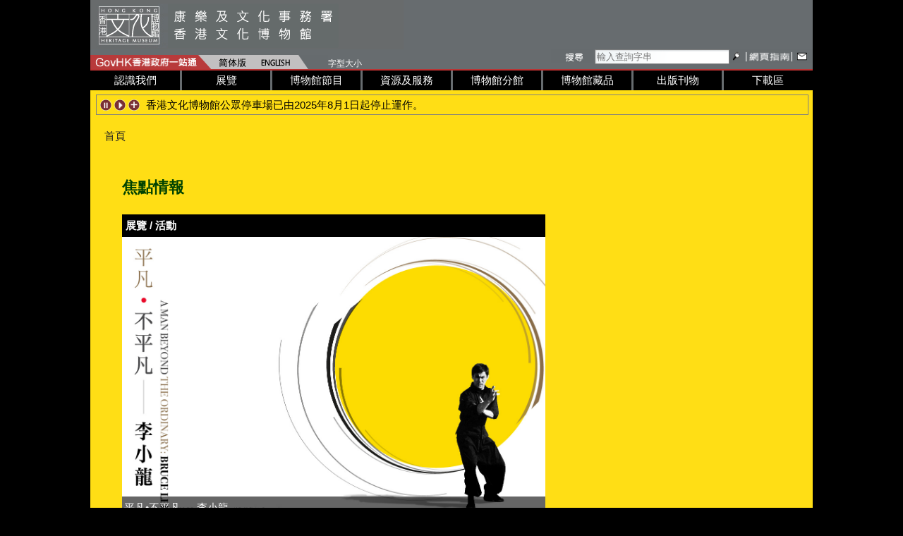

--- FILE ---
content_type: text/html; charset=UTF-8
request_url: https://hk.heritage.museum/tc/web/hm/highlights.html
body_size: 71252
content:

			<!DOCTYPE html>
		<html lang="zh-hk" dir="ltr" class="ltr">
<head>
<META http-equiv="Content-Type" content="text/html; charset=utf-8">
<title _tag="common_meta_tc">香港文化博物館 - 焦點情報</title>
<meta content="width=device-width, initial-scale=1.0" name="viewport">
<meta content="2026-01-19T00:00:00+08:00" name="date">
<meta content="19/01/2026 00:00:00 AM" name="last-modified">
<script type="text/javascript">
	var breadcrumbId = '';
	var revisionTime = '2026.01.19';
	var wcagComplyFlag ='true';		 
</script><style>
.swiper-controls a{
    width:10px;
    height:10px !important;
    border: 1.5px solid #9C9C9C;
    border-radius: 20%;
    position: absolute;
    top: 2.5px;
    left: 26.5px;
}
.swiper-controls a:hover,.swiper-controls a:focus{
  border: 1.5px solid #FFF;
}
.swiper-controls a:hover span.play:after,.swiper-controls a:focus span.play:after{
  border-left: 6px solid #FFF;
}
.swiper-controls a:hover span.stop:before,.swiper-controls a:hover span.stop:after,.swiper-controls a:focus span.stop:before,.swiper-controls a:focus span.stop:after{
  background-color: #FFF;
}

.swiper-controls a{
   cursor: pointer;
}
.swiper-controls span.play{
display:block
}
.swiper-controls span.play{
display:block
}
.swiper-controls span.play:after {
    content: "";
    display: inline-block;
    border: 4px solid transparent;
    border-left: 5px solid #9C9C9C;
    position: absolute;
    left:3px;
    top:1px;
}

.swiper-controls span.stop:before,.swiper-controls span.stop:after{
    content: "";
    display: inline-block;
    width: 1.1px;
    height: 6px;
    background-color: #9C9C9C;
    position: absolute;
    left:1px;
    top:1.75px;
}
.swiper-controls span.stop:before{
  left: 2.75px;
}
.swiper-controls span.stop:after{
  left: 5.75px;
}

.photosgallery-captions .sliderkit-nav .sliderkit-go-next{
    left: 45px !important;
}
</style><script>var presentationId = 'hm_homepage';</script>
<script
        type="text/javascript">/*<![CDATA[*/var g_is_ie_lt9 = false; var g_is_ie_gte9 = false; if (!window.console) { var console = { log: function () { } } };/*]]>*/</script>
    <!--[if lt IE 9]> <script type="text/javascript">/*<![CDATA[*/var g_is_ie_lt9=true;/*]]>*/</script> <![endif]-->
    <!--[if gte IE 9 ]> <script type="text/javascript">/*<![CDATA[*/var g_is_ie_gte9=true;/*]]>*/</script> <![endif]-->
	<script type="text/javascript" src="/HM-theme/js/hm/global_var_def.js"></script>
    <script type="text/javascript" src="/HM-theme/js/jquery/jquery-3.6.4.js"></script>
    <script type="text/javascript" src="/HM-theme/js/jquery/jquery-migrate-1.4.1.js"></script>
    <script type="text/javascript" src="/HM-theme/js/jquery/jquery.address-1.5.min.js"></script>
    <script type="text/javascript" src="/HM-theme/js/jquery/jquery-ui.min.js"></script>
    <script type="text/javascript" src="/HM-theme/js/lightbox/ui.ariaLightbox.js"></script>
    <script type="text/javascript" src="/HM-theme/js/lightbox/initLightbox.js"></script>
    <script type="text/javascript" src="/HM-theme/js/hm/setfonts.js"></script>
    <script type="text/javascript" src="/HM-theme/js/hm/main.js"></script>
    <script type="text/javascript" src="/HM-theme/js/hm/archive.js"></script>
    <script type="text/javascript" src="/HM-theme/js/tools/nfunc.js"></script>
    <script type="text/javascript" src="/HM-theme/js/tools/vticker.js"></script>
    <script type="text/javascript" src="/HM-theme/js/tools/npub.js"></script>
    <script type="text/javascript" src="/HM-theme/js/hm/isotope.pkgd.min.js"></script>
    <script type="text/javascript" src="/HM-theme/js/hm/imagesloaded.pkgd.js"></script>
    <script type="text/javascript" src="/HM-theme/js/hm/gallery.js"></script>
	<script src="/html/js/custom/config.js"></script> 
    <link href="/HM-theme/css/hm/style/common.css" rel="stylesheet" type="text/css">
    <link id="modeLarge" href="/HM-theme/css/hm/en/style_en_l.css" media="screen" rel="alternate stylesheet" type="text/css" title="Normal Version">
    <link id="modeNormal" href="/HM-theme/css/hm/en/style_en_m.css" media="screen" rel="alternate stylesheet" type="text/css" title="Normal Version">
    <link id="modeSmall" href="/HM-theme/css/hm/en/style_en_s.css" media="screen" rel="alternate stylesheet" type="text/css" title="Normal Version">
    <link rel="stylesheet" href="/HM-theme/css/jquery/ui/jquery-ui-1.9.2.custom.min.css" type="text/css">
    <link rel="stylesheet" href="/HM-theme/css/lightbox/base.css" type="text/css">
    <link href="/HM-theme/css/hm/gzc/add.css" rel="stylesheet" type="text/css">
    <link href="/HM-theme/images/favicon.ico" rel="Shortcut Icon" />
    <link href="/html/portal/css.css?browserId=other&amp;themeId=HM_WAR_HMtheme&amp;colorSchemeId=01&amp;minifierType=css&amp;languageId=en_US&amp;b=6012&amp;t=1311773420000" rel="stylesheet" type="text/css" />
    <link href="/html/portlet/journal_content/css/main.css?browserId=other&amp;themeId=HM_WAR_HMtheme&amp;colorSchemeId=01&amp;minifierType=css&amp;languageId=en_US&amp;b=6012&amp;t=1664333374006" rel="stylesheet" type="text/css" />
    <link rel="stylesheet" href="/HM-theme/css/base.css">
    <link rel="stylesheet" href="/HM-theme/css/application.css">
    <link rel="stylesheet" href="/HM-theme/css/layout.css">
    <link rel="stylesheet" href="/HM-theme/css/dockbar.css">
    <link rel="stylesheet" href="/HM-theme/css/navigation.css">
    <link rel="stylesheet" href="/HM-theme/css/portlet.css">
    <link rel="stylesheet" href="/HM-theme/css/forms.css">
    <link rel="stylesheet" href="/HM-theme/css/extras.css">
    <link rel="stylesheet" href="/HM-theme/css/hm/style/common.css">
    <link rel="stylesheet" href="/HM-theme/css/custom.css">
    
        
<script type="text/javascript">changeFont(displayfonttitle);</script>
<link rel="canonical" href="https://hk.heritage.museum/tc/web/hm/highlights.html" />
  

<script>
const govSearchURL="https://www.search.gov.hk/jsresult?";
</script>
<script>
/************************ Debug and Error Function Starts *********************************/
var _debug_inputOutput = 'N';
var _debug_level = 2;
var _debug = function(msg1, msg2, debugLevel){
  return;
		if(!debugLevel){debugLevel = 1;}
		if(msg1 == ''){msg1='cditFwk_uiUtil';}
		if(msg2){msg2 = ': '+ msg2}else{msg2='';}
		if(debugLevel <= _debug_level){console.log('> '+msg1+msg2);}
	}
function _debugWarn(msg1, msg2){_debug('**WARNING**'+msg1, msg2, -999);} 
function _debugError(msg1, msg2){_debug('***ERROR***'+msg1, msg2, -999);} 
/************************ Debug and Error Function Starts *********************************/

_debug('[hm_headerCommonInclude2]', 'Start', 2);
_debug('[hm_headerCommonInclude2]', 'presentationId['+presentationId+']', 1);

var pageLang = 'en';
if(window.location.href.toLowerCase().indexOf('/tc/') > 0){
	pageLang = 'tc';
}else if(window.location.href.toLowerCase().indexOf('/sc/') > 0){
	pageLang = 'sc';
}else{
}

_debug('[hm_headerCommonInclude2]', 'pageLang['+pageLang+']', 1);

if(pageLang == 'tc'){
	$('#modeLarge').attr('href', '/HM-theme/css/hm/tc/style_tc_l.css');
	$('#modeNormal').attr('href', '/HM-theme/css/hm/tc/style_tc_m.css');
	$('#modeSmall').attr('href', '/HM-theme/css/hm/tc/style_tc_s.css');
}
else if(pageLang == 'sc'){
	$('#modeLarge').attr('href', '/HM-theme/css/hm/sc/style_sc_l.css');
	$('#modeNormal').attr('href', '/HM-theme/css/hm/sc/style_sc_m.css');
	$('#modeSmall').attr('href', '/HM-theme/css/hm/sc/style_sc_s.css');
}

</script>

<script type="text/javascript" src="/include/breadcrumb_en.js?v=01"></script>
<script type="text/javascript" src="/include/breadcrumb_tc.js?v=01"></script>
<script type="text/javascript" src="/include/breadcrumb_sc.js?v=01"></script>

<style>
/* Style Repair */
.main_content_area a{
	text-decoration: underline;
}

@media only screen and (min-width: 480px) and (max-width:991px) {
	div.sliderkit-panels.slider_override { width: 90vw !important; height: 60vw !important; }
	div.sliderkit-panel.slider_override { width: 90vw !important; height: 60vw !important; }
	
	.sliderkit {width: 90vw;}
	.sliderkit .sliderkit-nav{width: 100% !important;}
}
</style><link href="/HM-theme/css/lightbox.css" rel="stylesheet">
<script src="/HM-theme/js/lightbox/lightbox.js" type="text/javascript"></script>
</head>
<body class=" controls-visible signed-out public-page"> <!-- lightbox starts -->
					   <script>
	
	var currentDateTime="2026-01-20 19:42";
	var startDateTime="2025.12.2 ";
	var endDateTime=" ";
	
	currentDateTime=new Date(currentDateTime).setHours(0, 0, 0, 0);
	startDateTime=new Date(startDateTime.replaceAll('.', '-'));
	endDateTime=new Date(endDateTime.replaceAll('.', '-'));
	

		if(((startDateTime.getTime() <= currentDateTime) && (currentDateTime<= endDateTime.getTime())) || ((startDateTime.getTime() <= currentDateTime) && (endDateTime == 'Invalid Date')) || ((startDateTime == 'Invalid Date') && (currentDateTime<= endDateTime.getTime())) || (startDateTime == 'Invalid Date' && endDateTime == 'Invalid Date')){
		$("#lightbox").attr("style","");
	}else{
		$("html").attr("style","overflow:auto");
	}
	
	</script>

					 <!-- lightbox ends -->		<div id="skipwrapper">
<a class="access" href="#STC" id="skiptocontent">Skip To Content</a>
</div>
        <!-- Mobile menu -->
        <div class="mobile-nav">
<div tabindex="-1" id="header-nav" class="modal fade headerModal">
<div class="modal-dialog">
<div class="modal-content">
<div class="modal-body dropdown--nav">
<div class="dropdown__menu">
<div class="container container--nav-mobi">
<div class="page-nav__top">
<a target="_self" href="#" aria-label=" 康樂及文化事務署 - 香港文化博物館"><img height="25" width="165" alt=" 康樂及文化事務署 - 香港文化博物館" src="/HM-theme/images/hm/g_menu/tc/branding.png" class="header-top-logo"></a><button aria-label="Close" data-bs-dismiss="modal" class="btn-close" id="btn-close-nav-mobi" type="button"><span class="sr-only">Close</span></button>
</div>
<div class="line">
<span class="sr-only">line</span>
</div>
<div class="top_verthead">
<div class="vert_header">
<a target="_blank" onmouseover="MM_swapImage('mainbar1_mobile','','/HM-theme/images/hm/g_menu/en/new_mainbar1_f2.gif',1)" onmouseout="MM_swapImgRestore()" href="https://www.gov.hk/en/residents/" style="float:left" aria-label="GovHK 香港政府一站通"><img id="mainbar1_mobile" height="20" width="171" title="GovHK 香港政府一站通" alt="GovHK 香港政府一站通" src="/HM-theme/images/hm/g_menu/en/new_mainbar1.gif"></a><a onmouseover="MM_swapImage('mainbar4_mobile','','/HM-theme/images/hm/g_menu/mainbar4_f2.gif',1)" onmouseout="MM_swapImgRestore()" onkeypress="javascript:if(event.keyCode===13) return changeLang('sc')" onclick="changeLang('sc');" href="javascript:void(0)" style="float:left" aria-label="简体版"><img id="mainbar4_mobile" height="20" width="60" title="简体版" alt="简体版" src="/HM-theme/images/hm/g_menu/mainbar4.gif"></a><a onmouseover="MM_swapImage('mainbar2_mobile','','/HM-theme/images/hm/g_menu/mainbar2_f2.gif',1)" onmouseout="MM_swapImgRestore()" onkeypress="javascript:if(event.keyCode===13) return changeLang('en')" onclick="changeLang('en');" href="javascript:void(0)" style="float:left" aria-label="ENGLISH"><img id="mainbar2_mobile" height="20" width="60" title="ENGLISH" alt="ENGLISH" src="/HM-theme/images/hm/g_menu/mainbar2.gif"></a><img id="mainbar5_mobile" height="20" width="46" alt="" src="/HM-theme/images/hm/g_menu/mainbar5.gif" style="float:left"><a target="_blank" href="/tc/web/hm/aboutus/textsize.html">
<p style="color:#fff;font-size:12px;margin-bottom: 0;line-height: initial;margin-top: 4px;">字型大小</p>
</a>
</div>
<div class="bottom_verthead">
<div class="search">
<label for="searchInput_mobile"><span style="display:none;">Search</span><img id="mainbar6_mobile" height="20" width="60" title="搜索" alt="搜索" src="/HM-theme/images/hm/g_menu/tc/mainbar6.gif"></label>
</div>
<input id="searchInput_mobile" name="keyword" size="22" placeholder="輸入查詢字串" onmouseover="this.focus()" onmouseout="if(this.value=='')this.value=''" onblur="if(this.value=='')this.value='輸入查詢字串'" onfocus="this.select()" onclick="if(this.value=='輸入查詢字串')this.value=''" onkeypress="if(this.value=='輸入查詢字串')this.value='';if(event.keyCode==13)submitSearch('zh_TW','searchInput_mobile');" type="text"><input onkeypress="javascript:if(event.keyCode===13) return submitSearch('zh_TW','searchInput_mobile');" onclick="javascript:submitSearch('zh_TW','searchInput_mobile');" id="mainbar8_mobile" height="19" width="22" title="搜索" alt="搜索" src="/HM-theme/images/hm/g_menu/tc/mainbar8.gif" type="image"><a onmouseover="MM_swapImage('mainbar9','','/HM-theme/images/hm/g_menu/tc/mainbar9b_f2.gif',1)" onmouseout="MM_swapImgRestore()" href="/tc/web/hm/sitemap.html" aria-label="網頁指南"><img id="mainbar9_mobile" height="19" width="67" title="網頁指南" alt="網頁指南" src="/HM-theme/images/hm/g_menu/tc/mainbar9b.gif"></a><a onmouseover="MM_swapImage('mainbar10','','/HM-theme/images/hm/g_menu/mainbar10_f2.gif',1)" onmouseout="MM_swapImgRestore()" href="/tc/web/hm/aboutus/planyourvisit/contactus.html" aria-label="聯繫我們"><img id="mainbar10_mobile" height="19" width="29" title="聯繫我們" alt="聯繫我們" src="/HM-theme/images/hm/g_menu/mainbar10.gif"></a>
</div>
</div>
<div class="line">
<span class="sr-only">line</span>
</div>
<div class="nav-mobi-list">
								 <div id="accordion-nav-mobi" class="accordion"><div class="accordion-item"><h2 id="accordion-nav-mobi-1" class="accordion-header"><button aria-controls="collapse-nav-mobi-1" aria-expanded="false" data-bs-target="#collapse-nav-mobi-1" data-bs-toggle="collapse" type="button" class="accordion-button collapsed "><span class="page-info__title">認識我們</span></button></h2><div data-bs-parent="#accordion-notice" class="accordion-collapse collapse collections-content" id="collapse-nav-mobi-1"><div class="accordion-body"><a  href="/tc/web/hm/aboutus/planyourvisit/openinghoursandaddress.html">參觀博物館</a><a  href="/tc/web/hm/aboutus/themuseum.html">博物館簡介</a><a  href="/tc/web/hm/aboutus/links.html">相關網址</a></div></div></div><div class="line"><span class="sr-only">line</span></div><div class="accordion-item"><h2 id="accordion-nav-mobi-2" class="accordion-header"><button aria-controls="collapse-nav-mobi-2" aria-expanded="false" data-bs-target="#collapse-nav-mobi-2" data-bs-toggle="collapse" type="button" class="accordion-button collapsed "><span class="page-info__title">展覽</span></button></h2><div data-bs-parent="#accordion-notice" class="accordion-collapse collapse collections-content" id="collapse-nav-mobi-2"><div class="accordion-body"><a  href="/tc/web/hm/exhibitions/current_exhibitions.html">專題展覽</a><a  href="/tc/web/hm/exhibitions/coming_exhibitions.html">展覽預告</a><a  href="/tc/web/hm/exhibitions/permanent_exhibitions.html">常設展覽</a><a  href="/tc/web/hm/exhibitions/past_exhibitions.html">展覽記錄</a></div></div></div><div class="line"><span class="sr-only">line</span></div><div class="accordion-item"><h2 id="accordion-nav-mobi-3" class="accordion-header"><button aria-controls="collapse-nav-mobi-3" aria-expanded="false" data-bs-target="#collapse-nav-mobi-3" data-bs-toggle="collapse" type="button" class="accordion-button collapsed "><span class="page-info__title">博物館節目</span></button></h2><div data-bs-parent="#accordion-notice" class="accordion-collapse collapse collections-content" id="collapse-nav-mobi-3"><div class="accordion-body"><a  href="/tc/web/hm/highlights/online_programmes.html">網上節目</a><a  href="/tc/web/hm/eventsactivities/programmes/comic_fun.html">節目</a><a  href="/tc/web/hm/eventsactivities/guidedtours/publictour.html">導賞</a><a  href="/tc/web/hm/eventsactivities/snapshots.html">活動花絮</a><a  href="/tc/web/hm/eventsactivities/more/more_instructors.html">誠徵專業工作人員</a></div></div></div><div class="line"><span class="sr-only">line</span></div><div class="accordion-item"><h2 id="accordion-nav-mobi-4" class="accordion-header"><button aria-controls="collapse-nav-mobi-4" aria-expanded="false" data-bs-target="#collapse-nav-mobi-4" data-bs-toggle="collapse" type="button" class="accordion-button collapsed "><span class="page-info__title">資源及服務</span></button></h2><div data-bs-parent="#accordion-notice" class="accordion-collapse collapse collections-content" id="collapse-nav-mobi-4"><div class="accordion-body"><a  href="/tc/web/hm/services/art.html">藝術</a><a  href="/tc/web/hm/services/history.html">歷史文化</a><a  href="/tc/web/hm/services/services_kits.html">教材</a><a  href="/tc/web/hm/services/services_lending/lending_exhibition.html">外借服務</a><a  href="/tc/web/hm/services/services_facilities/facilities_resourcecenter.html">設施</a></div></div></div><div class="line"><span class="sr-only">line</span></div><div class="accordion-item"><h2 id="accordion-nav-mobi-5" class="accordion-header"><button aria-controls="collapse-nav-mobi-5" aria-expanded="false" data-bs-target="#collapse-nav-mobi-5" data-bs-toggle="collapse" type="button" class="accordion-button collapsed "><span class="page-info__title">博物館分館</span></button></h2><div data-bs-parent="#accordion-notice" class="accordion-collapse collapse collections-content" id="collapse-nav-mobi-5"><div class="accordion-body"><a  href="/tc/web/hm/museums/railway.html">香港鐵路博物館</a><a  href="/tc/web/hm/museums/sheungyiufolk.html">上窰民俗文物館</a></div></div></div><div class="line"><span class="sr-only">line</span></div><div class="accordion-item"><h2 id="accordion-nav-mobi-6" class="accordion-header"><button aria-controls="collapse-nav-mobi-6" aria-expanded="false" data-bs-target="#collapse-nav-mobi-6" data-bs-toggle="collapse" type="button" class="accordion-button collapsed "><span class="page-info__title">博物館藏品</span></button></h2><div data-bs-parent="#accordion-notice" class="accordion-collapse collapse collections-content" id="collapse-nav-mobi-6"><div class="accordion-body"><a  href="/tc/web/hm/collections/introduction.html">簡介</a><a  href="/tc/web/hm/collections/search.html">搜尋</a></div></div></div><div class="line"><span class="sr-only">line</span></div><div class="accordion-item"><h2 id="accordion-nav-mobi-7" class="accordion-header"><button aria-controls="collapse-nav-mobi-7" aria-expanded="false" data-bs-target="#collapse-nav-mobi-7" data-bs-toggle="collapse" type="button" class="accordion-button collapsed "><span class="page-info__title">出版刊物</span></button></h2><div data-bs-parent="#accordion-notice" class="accordion-collapse collapse collections-content" id="collapse-nav-mobi-7"><div class="accordion-body"><a  href="/tc/web/hm/publication/publicationsouvenir.html">博物館刊物及紀念品</a></div></div></div><div class="line"><span class="sr-only">line</span></div><div class="accordion-item"><h2 id="accordion-nav-mobi-8" class="accordion-header"><button aria-controls="collapse-nav-mobi-8" aria-expanded="false" data-bs-target="#collapse-nav-mobi-8" data-bs-toggle="collapse" type="button" class="accordion-button collapsed "><span class="page-info__title">下載區</span></button></h2><div data-bs-parent="#accordion-notice" class="accordion-collapse collapse collections-content" id="collapse-nav-mobi-8"><div class="accordion-body"><a  href="/tc/web/hm/downloads/forms.html">表格</a></div></div></div><div class="line"><span class="sr-only">line</span></div></div>
								 </div>
</div>
</div>
</div>
</div>
</div>
</div>
</div>

        <!--/ Mobile menu -->
	<div id="wrapper">
<div id="content">
<div class="portlet-boundary portlet-boundary_103_ portlet-static portlet-static-end "></div>
<div id="main-content" class="HM_Common">
<div class="portlet-layout">
<div id="column-1" class="portlet-column portlet-column-only">
<div id="layout-column_column-1" class="portlet-dropzone portlet-column-content portlet-column-content-only">
<div class="portlet-boundary portlet-boundary_56_ portlet-static portlet-static-end portlet-journal-content ">
<div class="portlet-borderless-container">
<div class="portlet-body">
<div class="journal-content-article">
											<!--Header start-->
											<div id="header">
<div id="top"></div>
<div class="toolsbar">
<div class="top-section">
<div>
<a href="/tc/web/hm/highlights.html" aria-label=" 康樂及文化事務署 - 香港文化博物館"><img height="70" width="444" title=" 康樂及文化事務署 - 香港文化博物館" alt=" 康樂及文化事務署 - 香港文化博物館" src="/HM-theme/images/hm/g_menu/tc/branding.png"></a>
</div>
<div>
<div class="dropdown--icon-btn" id="dropdown--nav">
<button type="button" id="dropdown-nav" data-bs-target="#header-nav" data-bs-toggle="modal" class="dropdown__btn"><span class="sr-only">Open menu</span><span class="icon-nav" id="icon-nav"></span><span class="dropdown__btn-close"><span class="sr-only">Close menu</span><img height="40" width="40" alt="close" src="/HM-theme/images/hm/common/icon-close.png" class="header-close" id="close-nav"></span></button>
</div>
</div>
</div>
<div class="bottom-section">
<div style="float:left; margin-top:8px;" class="vert_header">
<a target="_blank" onmouseover="MM_swapImage('mainbar1','','/HM-theme/images/hm/g_menu/en/new_mainbar1_f2.gif',1)" onmouseout="MM_swapImgRestore()" href="https://www.gov.hk/en/residents/" style="float:left" aria-label="GovHK 香港政府一站通"><img id="mainbar1" height="20" width="171" title="GovHK 香港政府一站通" alt="GovHK 香港政府一站通" src="/HM-theme/images/hm/g_menu/en/new_mainbar1.gif"></a><a onmouseover="MM_swapImage('mainbar4','','/HM-theme/images/hm/g_menu/mainbar4_f2.gif',1)" onmouseout="MM_swapImgRestore()" onkeypress="javascript:if(event.keyCode===13) return changeLang('sc')" onclick="changeLang('sc');" href="javascript:void(0)" style="float:left" aria-label="简体版"><img id="mainbar4" height="20" width="60" title="简体版" alt="简体版" src="/HM-theme/images/hm/g_menu/mainbar4.gif"></a><a onmouseover="MM_swapImage('mainbar2','','/HM-theme/images/hm/g_menu/mainbar2_f2.gif',1)" onmouseout="MM_swapImgRestore()" onkeypress="javascript:if(event.keyCode===13) return changeLang('en')" onclick="changeLang('en');" href="javascript:void(0)" style="float:left" aria-label="ENGLISH"><img id="mainbar2" height="20" width="60" title="ENGLISH" alt="ENGLISH" src="/HM-theme/images/hm/g_menu/mainbar2.gif"></a><img id="mainbar5" height="20" width="46" alt="" src="/HM-theme/images/hm/g_menu/mainbar5.gif" style="float:left"><a target="_blank" href="/tc/web/hm/aboutus/textsize.html">
<p style="color:#fff;font-size:12px;margin-bottom: 0;line-height: initial;margin-top: 4px;">字型大小</p>
</a>
</div>
<div class="desktop-search">
<div style="width:62px;height:20px;float: left;">
<label for="searchInput"><span style="display:none;"></span><img id="mainbar6" height="20" width="60" title="搜索" alt="搜索" src="/HM-theme/images/hm/g_menu/tc/mainbar6.gif"></label>
</div>
<input id="searchInput" name="keyword" size="22" onmouseover="this.focus()" onmouseout="if(this.value=='')this.value=''" onblur="if(this.value=='')this.value='輸入查詢字串'" onfocus="this.select()" onclick="if(this.value=='輸入查詢字串')this.value=''" onkeypress="if(this.value=='輸入查詢字串')this.value='';if(event.keyCode==13)submitSearch('zh_TW','searchInput');" type="text" placeholder="輸入查詢字串"><input onkeypress="javascript:if(event.keyCode===13) return submitSearch('zh_TW','searchInput')" onclick="javascript:submitSearch('en_US','searchInput');" id="mainbar8" height="19" width="22" title="搜索" alt="搜索" src="/HM-theme/images/hm/g_menu/tc/mainbar8.gif" type="image"><a onmouseover="MM_swapImage('mainbar9','','/HM-theme/images/hm/g_menu/tc/mainbar9b_f2.gif',1)" onmouseout="MM_swapImgRestore()" href="/tc/web/hm/sitemap.html" aria-label="網頁指南"><img id="mainbar9" height="19" width="67" title="網頁指南" alt="網頁指南" src="/HM-theme/images/hm/g_menu/tc/mainbar9b.gif"></a><a onmouseover="MM_swapImage('mainbar10','','/HM-theme/images/hm/g_menu/mainbar10_f2.gif',1)" onmouseout="MM_swapImgRestore()" href="/tc/web/hm/aboutus/planyourvisit/contactus.html" aria-label="聯繫我們" src="/tc/web/hm/aboutus/planyourvisit/contactus.html" target="_self"><img id="mainbar10" height="19" width="29" title="聯繫我們" alt="聯繫我們" src="/HM-theme/images/hm/g_menu/mainbar10.gif"></a>
</div>
</div>
</div>
</div>

											<!--Header end--><div style="width: 1024px;" id="top_menu">
<div style="visibility: visible;" class="hmenu" id="top_menu_wrapper">
<div id="topMenuWrapper">
														 <ul class="sf-menu sf-js-enabled sf-arrows" id="hmenu_new"><li class="tmenu_1 "><a class="sf-with-ul" title=" 認識我們 ">認識我們</a><ul><li><a  href="/tc/web/hm/aboutus/planyourvisit/openinghoursandaddress.html">參觀博物館</a></li><li><a  href="/tc/web/hm/aboutus/themuseum.html">博物館簡介</a></li><li><a  href="/tc/web/hm/aboutus/links.html">相關網址</a></li></ul></li><li class="tmenu_2 "><a class="sf-with-ul" title=" 展覽 ">展覽</a><ul><li><a  href="/tc/web/hm/exhibitions/current_exhibitions.html">專題展覽</a></li><li><a  href="/tc/web/hm/exhibitions/coming_exhibitions.html">展覽預告</a></li><li><a  href="/tc/web/hm/exhibitions/permanent_exhibitions.html">常設展覽</a></li><li><a  href="/tc/web/hm/exhibitions/past_exhibitions.html">展覽記錄</a></li></ul></li><li class="tmenu_3 "><a class="sf-with-ul" title=" 博物館節目 ">博物館節目</a><ul><li><a  href="/tc/web/hm/highlights/online_programmes.html">網上節目</a></li><li><a  href="/tc/web/hm/eventsactivities/programmes/comic_fun.html">節目</a></li><li><a  href="/tc/web/hm/eventsactivities/guidedtours/publictour.html">導賞</a></li><li><a  href="/tc/web/hm/eventsactivities/snapshots.html">活動花絮</a></li><li><a  href="/tc/web/hm/eventsactivities/more/more_instructors.html">誠徵專業工作人員</a></li></ul></li><li class="tmenu_4 "><a class="sf-with-ul" title=" 資源及服務 ">資源及服務</a><ul><li><a  href="/tc/web/hm/services/art.html">藝術</a></li><li><a  href="/tc/web/hm/services/history.html">歷史文化</a></li><li><a  href="/tc/web/hm/services/services_kits.html">教材</a></li><li><a  href="/tc/web/hm/services/services_lending/lending_exhibition.html">外借服務</a></li><li><a  href="/tc/web/hm/services/services_facilities/facilities_resourcecenter.html">設施</a></li></ul></li><li class="tmenu_5 "><a class="sf-with-ul" title=" 博物館分館 ">博物館分館</a><ul><li><a  href="/tc/web/hm/museums/railway.html">香港鐵路博物館</a></li><li><a  href="/tc/web/hm/museums/sheungyiufolk.html">上窰民俗文物館</a></li></ul></li><li class="tmenu_6 "><a class="sf-with-ul" title=" 博物館藏品 ">博物館藏品</a><ul><li><a  href="/tc/web/hm/collections/introduction.html">簡介</a></li><li><a  href="/tc/web/hm/collections/search.html">搜尋</a></li></ul></li><li class="tmenu_7 "><a class="sf-with-ul" title=" 出版刊物 ">出版刊物</a><ul><li><a  href="/tc/web/hm/publication/publicationsouvenir.html">博物館刊物及紀念品</a></li></ul></li><li class="tmenu_8 "><a class="sf-with-ul" title=" 下載區 ">下載區</a><ul><li><a  href="/tc/web/hm/downloads/forms.html">表格</a></li></ul></li></ul>
														 </div>
</div>
</div>
</div>
</div>
</div>
</div> 
							<script type="text/javascript">var getMsg = "1,2,3,4,5"; $(document).ready(function () { setupSpecMsgvTicker("true", getMsg, "/include/tc", "marquee1") });</script><div class="news-bar portlet-boundary portlet-boundary_56_ portlet-static portlet-static-end portlet-journal-content ">
<div style="" class="portlet-borderless-container">
<div class="portlet-body">
<div class="journal-content-article">
<div style="width:100%;position:relative;display:none;" class="whats_new" id="specialMsg">
<div style="float:left" class="whats_new_top"></div>
<div style="float:left" class="whats_new_center">
<div id="stop" class="f_2dummy">
<a title="Stop" href="#" aria-label="Stop"><img title="停止" alt="停止" src="/HM-theme/images/hm/common/stop.png" tabindex="0" onkeypress="return false;" onClick="return false;" id="btnStop"></a>
</div>
<div id="play" class="f_2dummy">
<a title="Play" href="#" aria-label="Play"><img alt="播放" title="播放" src="/HM-theme/images/hm/common/play.png" tabindex="0" onkeypress="return false;" onClick="return false;" id="btnStart"></a>
</div>
<div id="extend" class="f_2dummy">
<a title="Extend" href="#" aria-label="Extend"><img title="擴展" alt="擴展" src="/HM-theme/images/hm/common/extend.png" tabindex="0" onkeypress="return false;" onClick="return false;" id="btnExtend"></a>
</div>
<div style="display:none;" class="f_2dummy" id="shrink">
<a title="Shrink" href="#" aria-label="Shrink"><img alt="收縮" title="收縮" src="/HM-theme/images/hm/common/shrink.png" tabindex="0" onkeypress="return false;" onClick="return false;" id="btnShrink"></a>
</div>
<div class="f_2dummy" id="butterfly"></div>
</div>
<div style="float:left" class="whats_new_bottom"></div>
</div>
<div id="div-breadcrumb">
<div class="breadcrumbwrapper" id="div-breadcrumb-wrapper">
<ul class="breadcrumb breadcrumbs breadcrumbs-style-1 lfr-component">
<li class="last first">
<span><a href="highlights.html">首頁</a></span>
</li>
<div id="sys_breadcrumb"></div>
</ul>
</div>
</div>
</div>
</div>
</div>
</div>
</div>
</div>
</div>
<div class="portlet-layout">
<div id="column-3" class="aui-w85 portlet-column portlet-column-last">
<div id="layout-column_column-3" class="portlet-dropzone portlet-column-content portlet-column-content-last">
<div class="portlet-boundary portlet-boundary_56_ portlet-static portlet-static-end portlet-journal-content ">
<div style="" class="portlet-borderless-container">
<div class="portlet-body">
<div class="journal-content-article">
<div id="main_content">
<div id="STC"></div>
<div style="overflow:hidden" class="main_content_area" id="main_content_area_div">
<div id="article">
<h1 id="title_bar_left">焦點情報</h1>
<div id="sliderDiv">
<script src="/HM-theme/js/sliderkit/external/jquery.easing.1.3.min.js" type="text/javascript"></script><script src="/HM-theme/js/sliderkit/external/jquery.mousewheel.min.js" type="text/javascript"></script><script src="/HM-theme/js/sliderkit/jquery.sliderkit.1.9.2.pack.js" type="text/javascript"></script><script src="/HM-theme/js/sliderkit/addons/sliderkit.counter.1.0.pack.js" type="text/javascript"></script><script src="/HM-theme/js/sliderkit/addons/sliderkit.imagefx.1.0.pack.js" type="text/javascript"></script><script src="/HM-theme/js/sliderkit/addons/sliderkit.delaycaptions.1.1.pack.js" type="text/javascript"></script>
                                                            <script type="text/javascript">$(window).load(function () { var a = "150", e = "30", c = "0"; var d = 6000; a = "600"; e = "400"; var b = "4000"; if (parseInt(b) >= 3000 && parseInt(b) <= 30000) { d = parseInt(b) } if ((/\D/g).test(a) || (/\D/g).test(e) || (/\D/g).test(c) || (/\D/g).test("1")) { showLog("Incorrect number format."); a = a.replace(/[\s(px)%]/g, ""); a = (a.length <= 0 || (/\D/g).test(a)) ? "150" : a; e = e.replace(/[\s(px)%]/g, ""); e = (e.length <= 0 || (/\D/g).test(e)) ? "30" : e; c = c.replace(/[\s(px)%]/g, ""); c = (c.length <= 0 || (/\D/g).test(c)) ? "10" : c } if (parseInt(a) < 150 || parseInt(e) < 30 || parseInt(c) < 0) { showLog("Slider width(at least 150)/ height(at least 30)/ padding(at least 0) is out of range."); if (parseInt(a) < 150) { a = "150" } if (parseInt(e) < 30) { e = "30" } if (parseInt(c) < 0) { c = "0" } } a = parseInt(a); e = parseInt(e); c = parseInt(c); itemW = $(".sliderkit-nav-clip ul li a").css("width").replace(/\D/g, ""); itemPdL = $(".sliderkit-nav-clip ul li a").css("padding-left").replace(/\D/g, ""); itemPdR = $(".sliderkit-nav-clip ul li a").css("padding-right").replace(/\D/g, ""); itemPd = parseInt(itemPdL) + parseInt(itemPdR); if (itemPd == undefined || itemPd.length <= 0) { itemPd = "0" } itemW = parseInt(itemW) + parseInt(itemPd); maxMenuNo = Math.floor((a - 60) / itemW) - 2; sliderMenuItem = 15; sliderMenuItem = (sliderMenuItem > maxMenuNo) ? maxMenuNo : sliderMenuItem; $("#sliderDiv").css("padding", c); $(".sliderkit-panels").css("width", a).css("height", e); $(".sliderkit-panel").css("width", a).css("height", e); $(".sliderkit-nav").css("width", a).css("height", "20px"); $("#slider_1").sliderkit({ circular: true, mousewheel: false, keyboard: true, shownavitems: sliderMenuItem, panelclick: false, panelfx: "sliding", autospeed: d, panelfxspeed: 3000, delaycaptions: false, panelfxbefore:function(){$(".sliderkit-nav-clip ul li").find("a").removeAttr("aria-current");$(".sliderkit-selected").find("a").attr("aria-current", "true");},panelfxafter: function () { $("#sliderDiv .sliderkit-panels .sliderkit-panel-old").css("display", "none"); $("#sliderDiv .photosgallery-captions .sliderkit-nav-clip").css("width", "auto") }, panelfxeasing: "easeInOutExpo" }) });</script>
															<link media="screen, projection" href="/HM-theme/css/sliderkit/sliderkit-core.css" type="text/css" rel="stylesheet">
<link media="screen, projection" href="/HM-theme/css/sliderkit/sliderkit-demos.css" type="text/css" rel="stylesheet">
<div class="sliderkit photosgallery-captions" id="slider_1">
<div style="" class="sliderkit-head">
<span><strong>展覽 / 活動</strong></span>
</div>
<div class="sliderkit-panels">
<div class="sliderkit-panel">
<a title="" href="/tc/web/hm/exhibitions/data/exid269.html" aria-label="平凡&bull;不平凡 ― 李小龍" target="_self"><img alt="平凡&bull;不平凡 ― 李小龍" src="/image/highlights/Website-Ad_R3.jpg" title="平凡&bull;不平凡 ― 李小龍"></a>
<div class="sliderkit-panel-textbox">
<div class="sliderkit-panel-text">
<p>平凡•不平凡 ― 李小龍</p>
</div>
</div>
</div>
<div class="sliderkit-panel">
<a title="" href="/tc/web/hm/exhibitions/permanent_exhibitions/permanent_jin-yong-gallery.html" aria-label="金庸館" target="_self"><img alt="金庸館" src="/image/en/exhibitions/permanent/Jin-Yong-Gallery/Banner.jpg" title="金庸館"></a>
<div class="sliderkit-panel-textbox">
<div class="sliderkit-panel-text">
<p>金庸館</p>
</div>
</div>
</div>
<div class="sliderkit-panel">
<a title="" href="/tc/web/hm/eventsactivities/programmes/weekend_chill.html" aria-label="週末文博輕鬆Chill" target="_self"><img alt="週末文博輕鬆Chill" src="/image/highlights/busking_slider.png" title="週末文博輕鬆Chill"></a>
<div class="sliderkit-panel-textbox">
<div class="sliderkit-panel-text">
<p>週末文博輕鬆Chill</p>
</div>
</div>
</div>
<div class="sliderkit-panel">
<a title="" href="/tc/web/hm/exhibitions/data/exid262.html" aria-label="瞧潮香港60+" target="_self"><img alt="瞧潮香港60+" src="/image/en/exhibitions/current/exid262-CG60/HKPop60_Banner_Highlights_Thumbnail-1.jpg" title="瞧潮香港60+"></a>
<div class="sliderkit-panel-textbox">
<div class="sliderkit-panel-text">
<p>瞧潮香港60+</p>
</div>
</div>
</div>
<div class="sliderkit-panel">
<a title="" href="/tc/web/hm/exhibitions/data/hk_snapshots_city_walks.html" aria-label="香港快拍 ‧ 城市漫步 &mdash; 香港視覺藝術與非遺創新" target="_self"><img alt="香港快拍 ‧ 城市漫步 &mdash; 香港視覺藝術與非遺創新" src="/image/highlights/hksnapshots_highlights.png" title="香港快拍 ‧ 城市漫步 &mdash; 香港視覺藝術與非遺創新"></a>
<div class="sliderkit-panel-textbox">
<div class="sliderkit-panel-text">
<p>香港快拍‧城市漫步 — 香港視覺藝術與非遺創新</p>
</div>
</div>
</div>
<div class="sliderkit-panel">
<a title="" href="/tc/web/hm/exhibitions/data/comic_fun.html" aria-label="漫眾同樂 &mdash; 幽默港漫格格趣" target="_self"><img alt="漫眾同樂 &mdash; 幽默港漫格格趣" src="/image/Exhibition/comicfun/Comic_Fun_banner.jpg" title="漫眾同樂 &mdash; 幽默港漫格格趣"></a>
<div class="sliderkit-panel-textbox">
<div class="sliderkit-panel-text">
<p>漫眾同樂 — 幽默港漫格格趣</p>
</div>
</div>
</div>
<div class="sliderkit-panel">
<a title="" href="/tc/web/hm/exhibitions/data/hm25a.html" aria-label="文化薪傳 &mdash; 香港文化博物館二十五周年" target="_self"><img alt="文化薪傳 &mdash; 香港文化博物館二十五周年" src="/image/Exhibition/25A/25A_HKHM_website_Banner.jpg" title="文化薪傳 &mdash; 香港文化博物館二十五周年"></a>
<div class="sliderkit-panel-textbox">
<div class="sliderkit-panel-text">
<p>文化薪傳 — 香港文化博物館二十五周年</p>
</div>
</div>
</div>
<div class="sliderkit-panel">
<a title="" href="/tc/web/hm/exhibitions/data/csa_120a.html" aria-label="嶺南風範：趙少昂誕辰一百二十周年紀念展" target="_self"><img alt="嶺南風範：趙少昂誕辰一百二十周年紀念展" src="/image/Exhibition/csa_120a/CSA_120A_banner.jpg" title="嶺南風範：趙少昂誕辰一百二十周年紀念展"></a>
<div class="sliderkit-panel-textbox">
<div class="sliderkit-panel-text">
<p>嶺南風範：趙少昂誕辰一百二十周年紀念展</p>
</div>
</div>
</div>
<div class="sliderkit-panel">
<a title="" href="/tc/web/hm/exhibitions/data/buddhist2024.html" aria-label="藏域梵珍．佛學之路 &mdash; 徐氏藝術基金捐贈佛教文物展" target="_self"><img alt="藏域梵珍．佛學之路 &mdash; 徐氏藝術基金捐贈佛教文物展" src="/image/Exhibition/buddhist2024/Buddhist Pilgrimage_slider.jpg" title="藏域梵珍．佛學之路 &mdash; 徐氏藝術基金捐贈佛教文物展"></a>
<div class="sliderkit-panel-textbox">
<div class="sliderkit-panel-text">
<p>藏域梵珍．佛學之路 — 徐氏藝術基金捐贈佛教文物展</p>
</div>
</div>
</div>
</div>
<div class="sliderkit-nav">
<div class="sliderkit-btn sliderkit-go-btn sliderkit-go-prev">
<a title="前" href="#" rel="nofollow"><span>前</span></a>
</div>
<div class="sliderkit-btn sliderkit-play-btn swiper-controls">
<a tabindex="0" aria-label="pause" class="btn-play-pause-btn"><span class="play"></span><span class="stop"></span></a>
</div>
<div class="sliderkit-btn sliderkit-go-btn sliderkit-go-next">
<a title="後" href="#" rel="nofollow"><span>後</span></a>
</div>
<div class="sliderkit-nav-clip">
<ul>
<li>
<a rel="nofollow" href="#">1</a>
</li>
<li>
<a rel="nofollow" href="#">2</a>
</li>
<li>
<a rel="nofollow" href="#">3</a>
</li>
<li>
<a rel="nofollow" href="#">4</a>
</li>
<li>
<a rel="nofollow" href="#">5</a>
</li>
<li>
<a rel="nofollow" href="#">6</a>
</li>
<li>
<a rel="nofollow" href="#">7</a>
</li>
<li>
<a rel="nofollow" href="#">8</a>
</li>
<li>
<a rel="nofollow" href="#">9</a>
</li>
</ul>
</div>
</div>
</div>
</div>
<p> &nbsp;</p>
<p> &nbsp;</p>
<div style="width: 100%; margin-top: 30px; clear: both;">
<p> &nbsp;</p>
</div>
<p>&nbsp;</p>
<div style="width: 100%; margin-top: 30px; clear: both;">
<p>&nbsp;</p>
<div style="width: 100%;" role="presentation" class="table_img">
<div class="grid-row home-grid">
<div style="vertical-align: top; text-align: center;" class="grid-item grid-30">
<img title=" " style="width: 180px;" src="/image/highlights/HKHM_rec_tc.png" alt=" "><br>
<strong style="font-size: 14px;"> </strong>
</div>
<div style="vertical-align: top; text-align: center;" class="grid-item grid-30">
<a title="平凡&bull;不平凡 &mdash; 李小龍" target="_self" rel="noopener" href="/tc/web/hm/exhibitions/data/exid269.html"><img title="平凡&bull;不平凡 &mdash; 李小龍" style=" width: 180px;" src="/image/highlights/1080x1080_BL.jpg" alt="平凡&bull;不平凡 &mdash; 李小龍"></a>
<br>
<strong style="font-size: 14px;">平凡•不平凡 — 李小龍</strong>
</div>
<div style="vertical-align: top; text-align: center;" class="grid-item grid-30">
<a title="金庸館" target="_self" rel="noopener" href="/tc/web/hm/exhibitions/permanent_exhibitions/permanent_jin-yong-gallery.html"><img title="金庸館" style=" width: 180px;" src="/image/highlights/1080x1080_JY.jpg" alt="金庸館"></a>
<br>
<strong style="font-size: 14px;">金庸館</strong>
</div>
<div style="vertical-align: top; text-align: center;" class="grid-item grid-30">
<a title="文化薪傳 &mdash; 香港文化博物館二十五周年" target="_self" rel="noopener" href="/tc/web/hm/exhibitions/data/hm25a.html"><img title="文化薪傳 &mdash; 香港文化博物館二十五周年" style=" width: 180px;" src="/image/Exhibition/25A/25A_HKHM_website_Thumbnail_1.jpg" alt="文化薪傳 &mdash; 香港文化博物館二十五周年"></a>
<br>
<strong style="font-size: 14px;">文化薪傳 — 香港文化博物館二十五周年</strong>
</div>
<div style="vertical-align: top; text-align: center;" class="grid-item grid-30">
<a title="週末文博輕鬆Chill" target="_self" rel="noopener" href="/tc/web/hm/eventsactivities/programmes/weekend_chill.html"><img title="週末文博輕鬆Chill" style=" width: 180px;" src="/image/highlights/busking_thumbnail.png" alt="週末文博輕鬆Chill"></a>
<br>
<strong style="font-size: 14px;">週末文博輕鬆Chill</strong>
</div>
<div style="vertical-align: top; text-align: center;" class="grid-item grid-30">
<a title="瞧潮香港60+" target="_self" rel="noopener" href="/tc/web/hm/exhibitions/data/exid262.html"><img title="瞧潮香港60+" style=" width: 180px;" src="/image/highlights/POP60_web_image02.jpg" alt="瞧潮香港60+"></a>
<br>
<strong style="font-size: 14px;">瞧潮香港60+</strong>
</div>
<div style="vertical-align: top; text-align: center;" class="grid-item grid-30">
<a title="漫眾同樂 &mdash; 幽默港漫格格趣" target="_self" rel="noopener" href="/tc/web/hm/exhibitions/data/comic_fun.html"><img title="漫眾同樂 &mdash; 幽默港漫格格趣" style=" width: 180px;" src="/image/Exhibition/comicfun/Comic_Fun_thumbnail.jpg" alt="漫眾同樂 &mdash; 幽默港漫格格趣"></a>
<br>
<strong style="font-size: 14px;">漫眾同樂 — 幽默港漫格格趣</strong>
</div>
<div style="vertical-align: top; text-align: center;" class="grid-item grid-30">
<a title="嶺南風範：趙少昂誕辰一百二十周年紀念展" target="_self" rel="noopener" href="/tc/web/hm/exhibitions/data/csa_120a.html"><img title="嶺南風範：趙少昂誕辰一百二十周年紀念展" style=" width: 180px;" src="/image/Exhibition/csa_120a/CSA_120A_icon.jpg" alt="嶺南風範：趙少昂誕辰一百二十周年紀念展"></a>
<br>
<strong style="font-size: 14px;">嶺南風範：趙少昂誕辰一百二十周年紀念展</strong>
</div>
<div style="vertical-align: top; text-align: center;" class="grid-item grid-30">
<a title="香港快拍 ‧ 城市漫步 &mdash; 香港視覺藝術與非遺創新" target="_self" rel="noopener" href="/tc/web/hm/exhibitions/data/hk_snapshots_city_walks.html"><img title="香港快拍 ‧ 城市漫步 &mdash; 香港視覺藝術與非遺創新" style=" width: 180px;" src="/image/highlights/hksnapshots_thumbnail.png" alt="香港快拍 ‧ 城市漫步 &mdash; 香港視覺藝術與非遺創新"></a>
<br>
<strong style="font-size: 14px;">香港快拍‧城市漫步 — <br>香港視覺藝術與非遺創新</br></strong>
</div>
<div style="vertical-align: top; text-align: center;" class="grid-item grid-30"></div>
<div style="vertical-align: top; text-align: center;" class="grid-item grid-30">
<p>&nbsp;</p>
<p>&nbsp;</p>
</div>
<div style="vertical-align: top; text-align: center;" class="grid-item grid-30">
<p>&nbsp;</p>
<p>&nbsp;</p>
<p>&nbsp;</p>
<p>&nbsp;</p>
</div>
<div style="vertical-align: top; text-align: center;" class="grid-item grid-30">
<p>
<span style="color: #006400;"><strong>&nbsp;</strong></span>
</p>
</div>
</div>
</div>
<div style="width: 100%;" role="presentation" class="table_img">
<div class="grid-row">
<div style="vertical-align: top; text-align: center;" class="grid-item grid-30">
<a rel="noopener" target="_blank" style="color: #a3256c; text-decoration-line: underline;" href="https://www.youtube.com/channel/UCsGlUxolkfsW4K4IQ-nE9ZQ"><img style="width: 50px; height: 50px;" src="/image/en/YouTube-Icon.png" alt="香港文化博物館Youtube頻道"></a>
																		&nbsp; &nbsp; &nbsp; &nbsp; &nbsp;&nbsp;
																		<a rel="noopener" target="_blank" style="color: #a3256c; text-decoration-line: underline;" href="https://www.instagram.com/heritagemuseum.hk/"><img style="width: 50px; height: 50px;" src="/image/en/IG-Icon.png" alt="香港文化博物館Instagram"></a>
</div>
</div>
</div>
</div>
														&nbsp;
                                                        </div>
</div>
</div>
</div>
</div>
</div>
</div>
</div>
</div>
</div>
<div class="portlet-layout">
<div id="column-4" class="portlet-column portlet-column-only">
<div id="layout-column_column-4" class="portlet-dropzone portlet-column-content portlet-column-content-only">
<div class="portlet-boundary portlet-boundary_56_ portlet-static portlet-static-end portlet-journal-content ">
<div style="" class="portlet-borderless-container">
<div class="portlet-body">
<div class="journal-content-article">                                            
                                            <script
                                                type="text/javascript">jQuery(document).ready(function () { !function (t) { function s(b, f) { if (!(this instanceof s)) { var e = new s(b, f); return e.open(), e } this.id = s.id++, this.setup(b, f), this.chainCallbacks(s._callbackChain) } function r(f, e) { var h = {}; for (var g in f) { g in e && (h[g] = f[g], delete f[g]) } return h } function q(i, h) { var x = {}, w = new RegExp("^" + h + "([A-Z])(.*)"); for (var v in i) { var u = v.match(w); if (u) { var j = (u[1] + u[2].replace(/([A-Z])/g, "-$1")).toLowerCase(); x[j] = i[v] } } return x } if ("undefined" == typeof t) { return void ("console" in window && window.console.info("Too much lightness, Featherlight needs jQuery.")) } if (t.fn.jquery.match(/-ajax/)) { return void ("console" in window && window.console.info("Featherlight needs regular jQuery, not the slim version.")) } var p = [], o = function (a) { return p = t.grep(p, function (b) { return b !== a && b.x_instance.closest("body").length > 0 }) }, n = { allow: 1, allowfullscreen: 1, frameborder: 1, height: 1, longdesc: 1, marginheight: 1, marginwidth: 1, mozallowfullscreen: 1, name: 1, referrerpolicy: 1, sandbox: 1, scrolling: 1, src: 1, srcdoc: 1, style: 1, webkitallowfullscreen: 1, width: 1 }, m = { keyup: "onKeyUp", resize: "onResize" }, l = function (a) { t.each(s.opened().reverse(), function () { return a.isDefaultPrevented() || !1 !== this[m[a.type]](a) ? void 0 : (a.preventDefault(), a.stopPropagation(), !1) }) }, k = function (b) { if (b !== s._globalHandlerInstalled) { s._globalHandlerInstalled = b; var a = t.map(m, function (d, e) { return e + "." + s.prototype.namespace }).join(" "); t(window)[b ? "on" : "off"](a, l) } }; s.prototype = { constructor: s, namespace: "featherlight", targetAttr: "data-featherlight", variant: null, resetCss: !1, background: null, openTrigger: "click", closeTrigger: "click", filter: null, root: "body", openSpeed: 250, closeSpeed: 250, closeOnClick: "background", closeOnEsc: !0, closeIcon: "&#10005;", loading: "", persist: !1, otherClose: null, beforeOpen: t.noop, beforeContent: t.noop, beforeClose: t.noop, afterOpen: t.noop, afterContent: t.noop, afterClose: t.noop, onKeyUp: t.noop, onResize: t.noop, type: null, contentFilters: ["jquery", "image", "html", "ajax", "iframe", "text"], setup: function (a, v) { "object" != typeof a || a instanceof t != !1 || v || (v = a, a = void 0); var u = t.extend(this, v, { target: a }), j = u.resetCss ? u.namespace + "-reset" : u.namespace, i = t(u.background || ['<div class="' + j + "-loading " + j + '">', '<div class="' + j + '-content">', '<button class="' + j + "-close-icon " + u.namespace + '-close" aria-label="Close">', u.closeIcon, "</button>", '<div class="' + u.namespace + '-inner">' + u.loading + "</div>", "</div>", "</div>"].join("")), h = "." + u.namespace + "-close" + (u.otherClose ? "," + u.otherClose : ""); return u.x_instance = i.clone().addClass(u.variant), u.x_instance.on(u.closeTrigger + "." + u.namespace, function (d) { if (!d.isDefaultPrevented()) { var e = t(d.target); ("background" === u.closeOnClick && e.is("." + u.namespace) || "anywhere" === u.closeOnClick || e.closest(h).length) && (u.close(d), d.preventDefault()) } }), this }, getContent: function () { if (this.persist !== !1 && this.x_content) { return this.x_content } var a = this, z = this.constructor.contentFilters, y = function (b) { return a.x_currentTarget && a.x_currentTarget.attr(b) }, x = y(a.targetAttr), w = a.target || x || "", v = z[a.type]; if (!v && w in z && (v = z[w], w = a.target && x), w = w || y("href") || "", !v) { for (var u in z) { a[u] && (v = z[u], w = a[u]) } } if (!v) { var j = w; if (w = null, t.each(a.contentFilters, function () { return v = z[this], v.test && (w = v.test(j)), !w && v.regex && j.match && j.match(v.regex) && (w = j), !w }), !w) { return "console" in window && window.console.error("Featherlight: no content filter found " + (j ? ' for "' + j + '"' : " (no target specified)")), !1 } } return v.process.call(a, w) }, setContent: function (a) { return this.x_instance.removeClass(this.namespace + "-loading"), this.x_instance.toggleClass(this.namespace + "-iframe", a.is("iframe")), this.x_instance.find("." + this.namespace + "-inner").not(a).slice(1).remove().end().replaceWith(t.contains(this.x_instance[0], a[0]) ? "" : a), this.x_content = a.addClass(this.namespace + "-inner"), this }, open: function (a) { var f = this; if (f.x_instance.hide().appendTo(f.root), !(a && a.isDefaultPrevented() || f.beforeOpen(a) === !1)) { a && a.preventDefault(); var e = f.getContent(); if (e) { return p.push(f), k(!0), f.x_instance.fadeIn(f.openSpeed), f.beforeContent(a), t.when(e).always(function (b) { f.setContent(b), f.afterContent(a) }).then(f.x_instance.promise()).done(function () { f.afterOpen(a) }) } } return f.x_instance.detach(), t.Deferred().reject().promise() }, close: function (a) { var f = this, e = t.Deferred(); return f.beforeClose(a) === !1 ? e.reject() : (0 === o(f).length && k(!1), f.x_instance.fadeOut(f.closeSpeed, function () { f.x_instance.detach(), f.afterClose(a), e.resolve() })), e.promise() }, resize: function (e, d) { if (e && d) { this.x_content.css("width", "").css("height", ""); var f = Math.max(e / (this.x_content.parent().width() - 1), d / (this.x_content.parent().height() - 1)); f > 1 && (f = d / Math.floor(d / f), this.x_content.css("width", "" + e / f + "px").css("height", "" + d / f + "px")) } }, chainCallbacks: function (a) { for (var d in a) { this[d] = t.proxy(a[d], this, t.proxy(this[d], this)) } } }, t.extend(s, { id: 0, autoBind: "[data-featherlight]", defaults: s.prototype, contentFilters: { jquery: { regex: /^[#.]\w/, test: function (a) { return a instanceof t && a }, process: function (a) { return this.persist !== !1 ? t(a) : t(a).clone(!0) } }, image: { regex: /\.(png|jpg|jpeg|gif|tiff?|bmp|svg)(\?\S*)?$/i, process: function (a) { var j = this, i = t.Deferred(), h = new Image, g = t('<img src="' + a + '" alt="" class="' + j.namespace + '-image" />'); return h.onload = function () { g.naturalWidth = h.width, g.naturalHeight = h.height, i.resolve(g) }, h.onerror = function () { i.reject(g) }, h.src = a, i.promise() } }, html: { regex: /^\s*<[\w!][^<]*>/, process: function (a) { return t(a) } }, ajax: { regex: /./, process: function (a) { var f = t.Deferred(), e = t("<div></div>").load(a, function (d, c) { "error" !== c && f.resolve(e.contents()), f.fail() }); return f.promise() } }, iframe: { process: function (a) { var j = new t.Deferred, g = t("<iframe/>"), d = q(this, "iframe"), c = r(d, n); return g.hide().attr("src", a).attr(c).css(d).on("load", function () { j.resolve(g.show()) }).appendTo(this.x_instance.find("." + this.namespace + "-content")), j.promise() } }, text: { process: function (a) { return t("<div>", { text: a }) } } }, functionAttributes: ["beforeOpen", "afterOpen", "beforeContent", "afterContent", "beforeClose", "afterClose"], readElementConfig: function (a, j) { var i = this, h = new RegExp("^data-" + j + "-(.*)"), g = {}; return a && a.attributes && t.each(a.attributes, function () { var d = this.name.match(h); if (d) { var u = this.value, f = t.camelCase(d[1]); if (t.inArray(f, i.functionAttributes) >= 0) { u = new Function(u) } else { try { u = JSON.parse(u) } catch (e) { } } g[f] = u } }), g }, extend: function (a, f) { var e = function () { this.constructor = a }; return e.prototype = this.prototype, a.prototype = new e, a.__super__ = this.prototype, t.extend(a, this, f), a.defaults = a.prototype, a }, attach: function (a, z, y) { var x = this; "object" != typeof z || z instanceof t != !1 || y || (y = z, z = void 0), y = t.extend({}, y); var w, v = y.namespace || x.defaults.namespace, u = t.extend({}, x.defaults, x.readElementConfig(a[0], v), y), j = function (e) { var d = t(e.currentTarget), c = t.extend({ x_source: a, x_currentTarget: d }, x.readElementConfig(a[0], u.namespace), x.readElementConfig(e.currentTarget, u.namespace), y), b = w || d.data("featherlight-persisted") || new x(z, c); "shared" === b.persist ? w = b : b.persist !== !1 && d.data("featherlight-persisted", b), c.x_currentTarget.blur && c.x_currentTarget.blur(), b.open(e) }; return a.on(u.openTrigger + "." + u.namespace, u.filter, j), { filter: u.filter, handler: j } }, current: function () { var b = this.opened(); return b[b.length - 1] || null }, opened: function () { var a = this; return o(), t.grep(p, function (b) { return b instanceof a }) }, close: function (d) { var c = this.current(); return c ? c.close(d) : void 0 }, _onReady: function () { var a = this; if (a.autoBind) { var d = t(a.autoBind); d.each(function () { a.attach(t(this)) }), t(document).on("click", a.autoBind, function (i) { if (!i.isDefaultPrevented()) { var h = t(i.currentTarget), c = d.length; if (d = d.add(h), c !== d.length) { var b = a.attach(h); (!b.filter || t(i.target).parentsUntil(h, b.filter).length > 0) && b.handler(i) } } }) } }, _callbackChain: { onKeyUp: function (a, d) { return 27 === d.keyCode ? (this.closeOnEsc && t.featherlight.close(d), !1) : a(d) }, beforeOpen: function (a, d) { return t(document.documentElement).addClass("with-featherlight"), this._previouslyActive = document.activeElement, this._x_previouslyTabbable = t("a, input, select, textarea, iframe, button, iframe, [contentEditable=true]").not("[tabindex]").not(this.x_instance.find("button")), this._x_previouslyWithTabIndex = t("[tabindex]").not('[tabindex="-1"]'), this._previousWithTabIndices = this._x_previouslyWithTabIndex.map(function (e, f) { return t(f).attr("tabindex") }), this._x_previouslyWithTabIndex.add(this._x_previouslyTabbable).attr("tabindex", -1), (jQuery.browser && jQuery.browser.msie) ? true : (document.activeElement.blur && document.activeElement.blur()), a(d) }, afterClose: function (h, g) { var b = h(g), a = this; return this._x_previouslyTabbable.removeAttr("tabindex"), this._x_previouslyWithTabIndex.each(function (d, e) { t(e).attr("tabindex", a._previousWithTabIndices[d]) }), this._previouslyActive.focus(), 0 === s.opened().length && t(document.documentElement).removeClass("with-featherlight"), b }, onResize: function (d, c) { return this.resize(this.x_content.naturalWidth, this.x_content.naturalHeight), d(c) }, afterContent: function (e, d) { var f = e(d); return this.x_instance.find("[autofocus]:not([disabled])").focus(), this.onResize(d), f } } }), t.featherlight = s, t.fn.featherlight = function (b, d) { return s.attach(this, b, d), this }, t(document).ready(function () { s._onReady() }) }(jQuery) });</script><div style="display:none" id="staging-only">
<h1>Lightbox Prompt</h1>
</div>
<div id="mylightbox"></div>
</div>
</div>
</div>
</div>
							<!--Footer start-->
							<div class="portlet-boundary portlet-boundary_56_ portlet-static portlet-static-end portlet-journal-content ">
<div style="" class="portlet-borderless-container">
<div class="portlet-body">
<div class="journal-content-article">
<div class="backtotop_div">
<a class="back_to_top" href="#top"><span>返回頁首</span></a>
</div>
<div class="black"></div>
<div id="footer">
<ul class="w3c">
<li id="wcagLogo"></li>
</ul>
<div class="footer_text">
<span class="f_l">2014 ©  | <a title=" 重要告示" href="/tc/web/hm/notice.html" target="_self"> 重要告示</a> | <a title=" 私隱政策" href="https://www.lcsd.gov.hk/tc/info_pdo.html" target="_self"> 私隱政策</a> | <a title="返回康文署" href="http://www.lcsd.gov.hk/b5/home.php" target="_self">返回康文署</a></span>
<div class="f_r" id="lastReview">
											 修訂日期： <span data-moment-date="" id="lastReviewDate"></span>
</div>
</div>
</div>
</div>
</div>
</div>
</div>		
		<script src="/html/js/custom/hm.js?v=001"></script> 	
			<script>
				var wcagComplyLogoData="";
				var complyLogoHref="";
				var complyLogoImage="";
				var complyLogoTarget="";
				var complyLogoAlt="";
				var incomplyLogoHref="";
				var incomplyLogoImage="";
				var incomplyLogoTarget="";
				var incomplyLogoAlt="";
				
				complyLogoHref="http://www.w3.org/WAI/WCAG2AA-Conformance";
				complyLogoImage="/HM-theme/images/hm/common/w3c2.1.png";
				complyLogoTarget="_blank";
				complyLogoAlt="遵守2A級無障礙圖示，萬維網聯盟（W3C）- 無障礙網頁倡議（WAI） Web Content Accessibility Guidelines 2.1";	
				incomplyLogoHref="/tc/web/hm/notice.html";
				incomplyLogoImage="/HM-theme/images/hm/common/tc/WAC.gif";
				incomplyLogoTarget="_blank";
				incomplyLogoAlt="不符合無障礙網頁聲明";	
				wcagComplyLogoData={
					"complyLogoHref":complyLogoHref,
					"complyLogoImage":complyLogoImage,
					"complyLogoTarget":complyLogoTarget,
					"complyLogoAlt":complyLogoAlt,
					"incomplyLogoHref":incomplyLogoHref,
					"incomplyLogoImage":incomplyLogoImage,
					"incomplyLogoTarget":incomplyLogoTarget,
					"incomplyLogoAlt":incomplyLogoAlt
				}
				
				try{
					setRevisionTime(revisionTime,globalRevisionDate);
				}catch(e){
					console.log("setRevisionTime fail");
					$("#lastReview").html("");
				}
				
				try{
					setWcagComplyLogo(wcagComplyFlag,wcagComplyLogoData);
				}catch(e){
					console.log("setWcagComplyLogo fail");
				}
				
				</script>
			
			
							<!--Footer end--></div>
</div>
</div>
</div>
</div>
<div style="visibility:hidden;" class="vmenu" id="menu_wrapper">
<div id="innerMenuWrapper"></div>
</div>
</div>
</body> 
	<!-- footerCommonInclude starts -->
	<script type="text/javascript" src="/HM-theme/js/main.js"></script>
<!-- Google tag (gtag.js) -->
<script async src="https://www.googletagmanager.com/gtag/js?id=UA-53575853-1"></script>
<script>
  window.dataLayer = window.dataLayer || [];
  function gtag(){dataLayer.push(arguments);}
  gtag('js', new Date());

  gtag('config', 'UA-53575853-1');
</script>


<script type="text/javascript" src="/HM-theme/js/hm/menu_tab.js"></script>
<script type="text/javascript" src="/HM-theme/js/hm/hoverIntent.js"></script>
<script
        type="text/javascript">/*<![CDATA[*/function checkUrl() { var b = window.location.pathname; var a = b; while (endsWith(b, "http://www2.museums.gov.hk/")) { b = b.substring(0, b.length - 1) } if (a != b) { window.location.href = b; return } } checkUrl(); window.onload = function () { if ($("#top_menu").length > 0) { $("#top_menu_wrapper").css("visibility", "visible"); $("#top_menu_wrapper").detach().appendTo("#top_menu"); $("ul.sf-menu").superfish() } if (($("#column-2 > div").children().length > 0) && ($("ul#menu").length > 0)) { $("#menu_wrapper").css("visibility", "visible"); $("#menu_wrapper").detach().appendTo("#main_menu"); $("ul.sf-menu ").superfish(); resizeMenu() } else { $("#column-2").css("display", "none"); $("#column-3").css("width", "100%"); $("#main_content").css("padding-left", "15px") } if ($("ul#hmenu_new").length > 0) { $("ul#hmenu_new").children("li").last().addClass("last"); $("ul#hmenu_new").addClass("sf-js-enabled"); $("ul#hmenu_new").addClass("sf-arrows")} var c = "**/**/**/**/**/**/**/**/**/**/**/"; var a = "highlights"; if (window.location.href.indexOf(".html") > 0) { a = a + ".html" } a = c.substring(0, (($("div.lrbreadcrumb a").size() - 2) * 3)).replace(/\*/g, ".") + a; $("div.lrbreadcrumb a").first().attr("href", a); $("div.lrbreadcrumb a").first().text("Home");  };/*]]>*/</script><!-- footerCommonInclude2 START -->

<script>
_debug('[hm_footerCommonInclude2]', 'Start', 2);
_debug('[hm_footerCommonInclude2]', 'presentationId['+presentationId+']', 1);


//setRevisionTime(revisionTime,globalRevisionDate);

/*function _customScript(){
	_debug('[_customScript]', 'START', 1);
	_debug('[_customScript]', 'SAMPLE', 1);
	_debug('[_customScript]', 'END', 1);
}*/

if(presentationId && presentationId != ''){
	if(typeof _customScript === "function"){
		_customScript();
	}else{
		_debug('[hm_footerCommonInclude2]', '_customScript NOT found.', 2);
	}
}

/*** Breadcrumb Handling Start ***/
/* Breadcrumb Handling Standard Start */
var _breadcrumb = wa_breadcrumb_EN;
if(window.location.href.toLowerCase().indexOf('/tc/') > 0){
	_debug('[lcsd_footerCommonInclude2]', '_breadcrumb using wa_breadcrumb_TC', 2);
	_breadcrumb = wa_breadcrumb_TC;
}else if(window.location.href.toLowerCase().indexOf('/sc/') > 0){
	_debug('[lcsd_footerCommonInclude2]', '_breadcrumb using wa_breadcrumb_SC', 2);
	_breadcrumb = wa_breadcrumb_SC;
}else{
	_debug('[lcsd_footerCommonInclude2]', '_breadcrumb using wa_breadcrumb_EN (Default)', 2);
}

if(window.location.href.toLowerCase().indexOf('/hm/highlights.html') > 0){
	console.log('[highlights]');	

}

function _sliderKit_start(sliderId){
	let $slider = $('#'+sliderId);
	$slider.find('.sliderkit-panels').addClass('slider_override');
	$slider.find('.sliderkit-panel').addClass('slider_override');
	$slider.find('.sliderkit-panel').hide();
	
	$slider.find('.sliderkit-panel').each(function(index, obj){
		$(obj).attr('data-pos', index);
	});
	
	$slider.find('.sliderkit-nav').find('.sliderkit-nav-clip').find('li').each(function(index, obj){
		$(obj).attr('data-pos', index);
		
		$(obj).off('click');
		$(obj).on('click', function(){
			_sliderKit_navOnClick(this);
		});
	});
	
	$slider.find('.sliderkit-nav').find('.sliderkit-go-prev').each(function(){
		$(this).off('click');
		$(this).on('click', function(){
			sliderNavItem_prevNextOnClick(this);
		});
	});
	
	$slider.find('.sliderkit-nav').find('.sliderkit-go-next').each(function(){
		$(this).off('click');
		$(this).on('click', function(){
			sliderNavItem_navNextOnClick(this);
		});
	});
	
	_sliderKit_showNextSlide($slider);
	
	let tmpId = setInterval(function(){ _sliderKit_showNextSlide($slider);}, 4000);
	$slider.attr('intervalId', tmpId);
}

function sliderNavItem_prevNextOnClick(obj){
	console.log('[sliderNavItem_prevNextOnClick]');
	
	let $slider = $(obj).closest('.sliderkit');
	clearInterval($slider.attr('intervalId'));
	
	let $currentNavSelected = $slider.find('.sliderkit-selected');
	let $targetNav = $currentNavSelected.prev('[data-pos]');
	
	if($targetNav.length == 0){
		$targetNav = $slider.find('.sliderkit-nav').find('li[data-pos]').last();
		console.log('[sliderNavItem_prevNextOnClick] Going to last item.');
	}
	
	$targetNav.trigger('click');
}

function sliderNavItem_navNextOnClick(obj){
	console.log('[sliderNavItem_navNextOnClick]');
	
	let $slider = $(obj).closest('.sliderkit');
	clearInterval($slider.attr('intervalId'));
	
	let $currentNavSelected = $slider.find('.sliderkit-selected');
	let $targetNav = $currentNavSelected.next('[data-pos]');
	
	if($targetNav.length == 0){
		$targetNav = $slider.find('.sliderkit-nav').find('li[data-pos]').first();
		console.log('[sliderNavItem_navNextOnClick] Going to first item.');
	}
	
	$targetNav.trigger('click');
}

function _sliderKit_navOnClick(obj){
	let $slider = $(obj).closest('.sliderkit');
	
	let pos = $(obj).attr('data-pos');
	let $targetSlide = $slider.find('.sliderkit-panel[data-pos="'+pos+'"]');
	
	clearInterval($slider.attr('intervalId'));
	 
	$slider.find('.sliderkit-panels-wrapper').stop().css('left', '0px');
	$slider.find('.sliderkit-panel').hide();
	$slider.find('.sliderkit-panel[data-isCurrent]').removeAttr('data-isCurrent');
	$targetSlide.attr('data-isCurrent', 'yes');
	$targetSlide.css('left', '0px').show();
	$targetSlide.css('opacity', '0.1').animate({'opacity':'1'}, 1000);
	
	$slider.find('.sliderkit-selected').removeClass('sliderkit-selected');
	$(obj).addClass('sliderkit-selected');
	
	let tmpId = setTimeout(function(){_sliderKit_start($slider.attr('id'))}, 5000);
	$slider.attr('intervalId', tmpId);
}

function _sliderKit_showNextSlide(slider){
	let $slider = $(slider);
	//let $currentActive = $(currentActive);
	let $nextActive;
	
	let $currentActive = $slider.find('.sliderkit-panel[data-isCurrent]');
	
	if($slider.length == 0){
		console.error('[_sliderKit_showNextSlide] Slider NOT Found.');
		return;
	}else{
		//console.error('[_sliderKit_showNextSlide] Slider Width['+$slider.width()+'].');	
	}
	
	$slider.find('.sliderkit-panel[data-isCurrent]').removeAttr('data-isCurrent');
	$nextActive = $currentActive.next('.sliderkit-panel');
	
	if($nextActive.length == 0){
		$nextActive = $slider.find('.sliderkit-panel').first();	
		console.log('[_sliderKit_showNextSlide] Next Slide NOT Found. Use First()');
	}else{
		console.log('[_sliderKit_showNextSlide] Next Slide Found.');
	}
	
	if($nextActive.length > 0){
		let w = ''+$slider.width()+'px';
		let h = ''+$slider.find('.sliderkit-panels').height()+'px';
		//$slider.find('.sliderkit-panel').css('width', w);
		
		console.log('[_sliderKit_showNextSlide] Slider width['+w+']');
		//$slider.find('.sliderkit-panel').hide();
		$nextActive.show();
		$nextActive.attr('data-isCurrent', 'yes');
		$nextActive.css('left', w);
		$slider.find('.sliderkit-panels-wrapper').css('left', '0px');
		
		$slider.find('.sliderkit-selected').removeClass('sliderkit-selected');
		$slider.find('.sliderkit-nav-clip').find('li[data-pos="'+$nextActive.attr('data-pos')+'"]').addClass('sliderkit-selected');
		
		$slider.find('.sliderkit-panels-wrapper').animate({'left':'-'+w}, 2000, function(){
			$slider.find('.sliderkit-panels-wrapper').css('left', '0px');
			$nextActive.css('left', '0px');
			$currentActive.css('left', w);
			$currentActive.hide();
		});
	}
	
	//return $nextActive;
}

function _breadcrumb_getTopNodeId(bcContent2){
	if(bcContent2){
		let tmp = bcContent2.split('>');
		if(tmp && tmp.length > 1){
			return tmp[1];
		}		
	}
	return '';
}

/* Breadcrumb Handling Standard End */

/* Breadcrumb Handling Custom Start */
if(_breadcrumb && breadcrumbId){
	_debug('[hm_footerCommonInclude2]', 'Try to update menu style START', 2);	
	if(_breadcrumb[breadcrumbId]){	
		_debug('[hm_footerCommonInclude2]', 'bcContent['+_breadcrumb[breadcrumbId].bcContent+']', 2);	
	
		$('#sys_breadcrumb').before(_breadcrumb[breadcrumbId].bcContent);
		
		/*let topNodeBreadcrumbId = _breadcrumb_getTopNodeId(_breadcrumb[breadcrumbId].bcContent);
		
		_debug('[hm_footerCommonInclude2]', 'topNodeBreadcrumbId['+topNodeBreadcrumbId+']', 2);	
		
		let $tempBC = $('li[breadcrumbId="'+topNodeBreadcrumbId+'"]');
		
		if($tempBC.length > 0){
			_debug('hm_footerCommonInclude2', 'Breadcrumb FOUND! $tempBC.length['+$tempBC.length+']', 2);
			$tempBC.addClass('active');
			$tempBC.closest('ul.nav').addClass('has-active');
		}
		*/
	}
	_debug('[hm_footerCommonInclude2]', 'Try to update menu style END', 2);	
}else{
	_debugWarn('[hm_footerCommonInclude2]', '_breadcrumb['+_breadcrumb+'] or breadcrumbId['+breadcrumbId+'] NOT defined.', 2);	
}
/* Breadcrumb Handling Custom End */
/*** Breadcrumb Handling End ***/

/* Template Custom Handling: xxxxxxx */
if(presentationId == 'xxxxxx'){
	_debug('[hm_footerCommonInclude2]', 'Handling presentation['+presentationId+'] START', 2);
	_debug('[hm_footerCommonInclude2]', 'Handling presentation['+presentationId+'] END', 2);
}

/*
$('.footer_text').find('a').css({'margin-left':'6px','margin-right':'6px'});
*/
//hide breadcrumb last arrow
$('.breadcrumb').children('li').last().addClass('last');

var links = $('#hmenu_new').children('li').children('a');

links.each(function() {
  if (!$(this).attr('href') || $(this).attr('href').trim() === '') {
    $(this).attr('href', 'javascript:void(0);');
  }
});
_debug('[hm_footerCommonInclude2]', 'End', 2);
</script>

<!-- footerCommonInclude2 END -->
	<!-- footerCommonInclude ends --><script>
$( document ).ready(function() {

$(".swiper-controls a").attr("role", "button"); // 添加 role="button"

if ($(".swiper-controls").hasClass("sliderkit-pause-btn")) {
    $("span.play").css("display", "block").attr("aria-pressed", "false"); 
    $("span.stop").css("display", "none").attr("aria-pressed", "true"); 
    swiperPlayBtnLang();
} else {
    $("span.play").css("display", "none").attr("aria-pressed", "true"); 
    $("span.stop").css("display", "block").attr("aria-pressed", "false"); 
    swiperPauseBtnLang();
}


//Pause button label
function swiperPauseBtnLang(){
var url=$(location).attr("href")
 if(url.includes("en")){
  $(".swiper-controls a").attr("aria-label","pause")
}
else if(url.includes("tc")){
$(".swiper-controls a").attr("aria-label","暫停")
}
else if(url.includes("sc")){
$(".swiper-controls a").attr("aria-label","暂停")
}
}
//play button label
function swiperPlayBtnLang(){
var url=$(location).attr("href")
 if(url.includes("en")){
  $(".swiper-controls a").attr("aria-label","play")
}
else if(url.includes("tc")){
$(".swiper-controls a").attr("aria-label","播放")
}
else if(url.includes("sc")){
$(".swiper-controls a").attr("aria-label","播放")
}
}

//play-pause btn function
 if($(".swiper-controls").hasClass("sliderkit-pause-btn")){
    $("span.play").css("display","block");
    $("span.stop").css("display","none");
swiperPlayBtnLang();
}
else{
    $("span.play").css("display","none");
    $("span.stop").css("display","block");
swiperPauseBtnLang();
}
$(".swiper-controls a").click(function(){
 if($(".swiper-controls").hasClass("sliderkit-pause-btn")){
    $("span.play").css("display","block");
    $("span.stop").css("display","none");
swiperPlayBtnLang();
}
else{
    $("span.play").css("display","none");
    $("span.stop").css("display","block");
swiperPauseBtnLang();
}
}).keydown(function(e){
if(e.keyCode == 13){
 $(".swiper-controls a").trigger("click")
}
})

});

</script></html>


--- FILE ---
content_type: text/html; charset=UTF-8
request_url: https://hk.heritage.museum/include/tc/specialmessage.html
body_size: 1935
content:

			<!DOCTYPE html>
		<html lang="en" dir="ltr">
<head>
<META http-equiv="Content-Type" content="text/html; charset=utf-8">
<title>specialmessage - Home</title>
<script type="text/javascript">changeFont(displayfonttitle);</script>
</head>
<body class=" controls-visible signed-out public-page">
<div id="wrapper">
<div id="content">
<div class="portlet-boundary portlet-boundary_103_ portlet-static portlet-static-end "></div>
<div role="main" id="main-content" class="columns-1">
<div class="portlet-layout">
<div id="column-1" class="portlet-column portlet-column-only">
<div id="layout-column_column-1" class="portlet-dropzone portlet-column-content portlet-column-content-only">
<div class="portlet-boundary portlet-boundary_56_ portlet-static portlet-static-end portlet-journal-content ">
<section class="portlet">
<header class="portlet-topper">
<h1 class="portlet-title">
<span></span><span class="portlet-title-text"></span>
</h1>
<menu type="toolbar" class="portlet-topper-toolbar"></menu>
</header>
<div class="portlet-content">
<div style="" class=" portlet-content-container">
<div class="portlet-body">
<div class="journal-content-article">
<div>
<ul id="messageList">
<li>
<span style="display:inline-block; width:50px;" class="messageIndex">1</span><span style="display:inline-block; :100%;padding-right:10px;" class="messageItem">香港文化博物館公眾停車場已由2025年8月1日起停止運作。</span><span style="display:inline-block; width:50px;" class="isActive">true</span>
</li>
</ul>
</div>
</div>
</div>
</div>
</div>
</section>
</div>
</div>
</div>
</div>
</div>
</div>
<footer id="footer"></footer>
</div>
</body>
<script type="text/javascript">/**/var _gaq = _gaq || []; _gaq.push(["_setAccount", "UA-53575853-1"]); _gaq.push(["_trackPageview"]); (function () { var a = document.createElement("script"); a.src = ("https:" == document.location.protocol ? "https://ssl" : "http://www") + ".google-analytics.com/ga.js"; a.setAttribute("async", "true"); document.documentElement.firstChild.appendChild(a) })();/**/</script>
</html>


--- FILE ---
content_type: text/css
request_url: https://hk.heritage.museum/HM-theme/css/hm/style/common.css
body_size: 57987
content:
 /* @charset 'utf-8';
 */
 /*Global control*/
 /*@import url(reset.css);
 */
 html {
     overflow: auto;
     min-width: 320px;
     -webkit-text-size-adjust: 100%;
 }

 /* body::-webkit-scrollbar, div::-webkit-scrollbar{
     display: none;
}*/
 div#header td {
     vertical-align: bottom;
     line-height: 1px;
     /* fix header contents position problem */
     overflow: hidden;
     /* fix header contents position problem */
 }

 td {
     vertical-align: top;
 }

 body {
     margin: 0 auto;
     padding: 0;
     background: black;
     color: #000;
     font-weight: normal;
     max-width: 1024px;
     width: 100%;
 }

 div,
 form,
 img,
 ul,
 ol,
 li,
 dl,
 dt,
 dd,
 table {
     margin: 0;
     padding: 0;
     border: 0;
 }

 label {
     display: inline-block !important;
 }

 ul,
 ol {
     list-style-type: none;
 }

 /*table.main {
     border: #b78a37 solid 1px;
}
 table.main tr th {
     background-color:#e9e1b8;
}
 */
 table.address tr td {
     vertical-align: text-top;
     padding: 5px 15px 5px 0px;
 }

 table.main tr td {
     vertical-align: text-top;
     padding: 5px 15px 5px 0px;
 }

 a,
 a:link,
 a:visited,
 a:active {
     /*color:#A40000;
     */
     color: #444;
     text-decoration: none;
 }

 a:hover {
     text-decoration: underline;
     color: #A3256C;
 }

 #article a {
     text-decoration: underline;
 }

 a:hover {
     color: #A3256C;
 }

 #skiptocontent {
     /*display: none !important;
     */
     position: absolute;
     top: -100px;
     left: 0px;
     width: 1px;
     height: 1px;
     overflow: hidden;
 }

 .align-left {
     text-align: left;
 }

 .align-right {
     text-align: right !important;
 }

 .align-center {
     text-align: center !important;
 }

 .valign-top {
     vertical-align: top;
 }

 .valign-bottom {
     vertical-align: bottom;
 }

 .border-black {
     border: 1px solid #000;
 }

 .border-none {
     border: none;
 }

 .fullwidth {
     width: 100%;
 }

 .halfwidth {
     width: 50%;
 }

 .blank {
     width: 100%;
     height: 15px;
     overflow: hidden;
     clear: both;
 }

 .access {
     height: 1px;
     left: 0;
     overflow: hidden;
     position: absolute;
     top: -500px;
     width: 1px;
 }

 #searchInput_mobile {
     font-size: .8em;
     width: 40%;
 }

 .f_l {
     float: left;
     padding: 0px 0px 0px 25px;
 }

 .f_r {
     float: right;
     padding: 0px 25px 0px 0px;
 }

 #container {
     width: 1024px;
     float: left;
 }

 .italic {
     font-style: italic;
 }

 .content_sub_menu {
     color: #ffffff;
     font-weight: bold;
     padding: 8px 0 0 10px;
     margin-bottom: 20px;
     width: 250px;
     min-height: 50px;
     height: auto;
     background-color: #0d6d14;
 }

 /*header*/
 #header {
     width: 100%;
     float: left;
 }

 .vert_header {
     height: 20px;
     overflow: hidden;
     display: flex;
     width: auto;
     float: left;
     margin-top: 0px;
 }

 .font_size {
     float: left;
     margin-bottom: 0;
     height: 22px;
     overflow: hidden;
 }

 .font_size a {
     background: url('/HM-theme/images/hm/common/aaa_bg.jpg') no-repeat scroll 0 0 transparent;
     display: inline-block;
 }

 .font_size ul li {
     float: left;
 }

 .font_size_s,
 .font_size_ss,
 .font_size_sss,
 .font_size_s_active,
 .font_size_ss_active,
 .font_size_sss_active {
     display: inline-block;
     height: 19px;
 }

 .font_size a.font_size_s {
     background-position: 0 4px;
 }

 .font_size a.font_size_s,
 .font_size a.font_size_s_active {
     display: inline-block;
     width: 15px;
 }

 .font_size a.font_size_s:hover,
 a.font_size_s_active {
     background-position: -69px 4px;
 }

 .font_size a.font_size_ss {
     background-position: -21px 3px;
 }

 .font_size a.font_size_ss,
 .font_size a.font_size_ss_active {
     display: inline-block;
     margin-left: 5px;
     width: 16px;
 }

 .font_size a.font_size_ss:hover,
 a.font_size_ss_active {
     background-position: -90px 3px;
 }

 .font_size a.font_size_sss {
     background-position: -43px 0;
 }

 .font_size a.font_size_sss,
 .font_size a.font_size_sss_active {
     display: inline-block;
     margin-left: 5px;
     margin-right: 5px;
     width: 19px;
 }

 .font_size a.font_size_sss:hover,
 a.font_size_sss_active {
     background-position: -112px 0;
 }

 .home-grid {
     display: flex !important;
     flex-wrap: wrap;
 }

 #banner {
     width: \; height: 174px;
     float: left;
     overflow: hidden;
 }

 #ui-lightbox-image img {
     margin: 0 auto;
     display: block;
 }

 .left_image {
     width: 173px;
     height: 174px;
     overflow: hidden;
     display: block;
 }

 /*.right_image{
     background: url('/HM-theme/images/hm/common/content_top.jpg') no-repeat scroll 0 0 transparent;
     width: 595px;
     height: 54px;
     float: left;
     display:block;
}
 */
 #main_menu,
 #column-2 {
     width: 180px;
     /*margin: 20px 15px;
     */
 }

 .HM_Common {
     background-color: #FFDE15;
 }

 .portlet-column-first,
 .portlet-column-last {
     float: left;
 }

 .footer-column {
     width: 100%;
     display: inline-block;
 }

 #top_menu {
     overflow: visible;
     width: 1024px;
     /*border-top: 1px solid #FFDE15;
     */
     text-align: center;
     height: auto;
     position: relative;
     float: left;
 }

 div#top_menu_wrapper {
     height: 100%;
     /*left: 0;
     position: absolute;
     */
     width: 1024px;
     z-index: 99;
     /*background: url('/HM-theme/images/hm/common/btn_bg.png') repeat-y scroll 0 0 transparent;
     140824_gif*/
     text-align: center;
 }

 div#topMenuWrapper {
     height: 100%;
     text-align: center;
 }

 ul#menu {
     margin-top: 0px;
     margin-bottom: 2px;
     margin-left: 0px !important;
     padding-top: 0px;
     padding-bottom: 10px;
     /*background-color: #feb501;
     min-height: 300px;
     */
     height: auto;
     /*list-style-image:url('/HM-theme/images/hm/common/point_menu.png');
     */
     padding-left: 30px;
 }

 ul#menu li {
     width: 100%;
     /*min-height:36px;
     */
     vertical-align: middle;
     /*margin:10px 0px;
     */
     padding: 0px;
     margin-bottom: 20px;
     /*line-height:36px;
     */
     /*margin-bottom:5px;
     */
     position: relative;
     float: left;
     background: url('/HM-theme/images/hm/common/point_menu.png') no-repeat 0 7px;
     padding-left: 15px !important;
 }

 ul#menu li a {
     width: 99%;
     /*min-height:36px;
     */
     margin: 0px;
     padding: 0px;
     text-align: left;
     vertical-align: middle;
     display: block;
     /*min-height:29px;
     */
     color: #000;
 }

 /* ul#menu li:hover, ul#menu li:hover a{
     background-color: #b10909;
     color:#fff;
     text-decoration:none;
}
 ul#menu li a.active,ul#menu li a:hover{
     background-color: #b10909;
     color:#fff;
     padding:0px;
     margin:0px;
     text-decoration:none;
}
 */
 ul#menu li:hover ul li,
 ul#menu li:hover ul li a {
     /*background-color: #feb501;
     */
     color: #000;
     text-decoration: none;
 }

 ul#menu li ul {
     /*background-color: #feb501;
     */
     display: none;
     z-index: 2;
     border: 0;
     width: 150px;
     /*2nd points list-style-image:url('/HM-theme/images/hm/common/point_menu.png');
     padding-left: 30px;
     */
 }

 ul#menu li:hover ul {
     display: block;
     /*float: left;
     */
     border: 0;
 }

 ul#menu li ul li {
     width: 100%;
     /*width: 144px;
     min-height:36px;
     */
     vertical-align: middle;
     margin: 10px 0px;
     /*padding-left:15px;
     */
     display: block;
     overflow: visible;
     border-bottom: none;
     z-index: 2;
     /*background:url('/HM-theme/images/hm/common/point_menu.png') no-repeat left center;
     */
     background: url('/HM-theme/images/hm/common/point_menu.png') no-repeat 0 7px;
     /*2nd points*/
 }

 ul#menu li ul li a {
     width: 90%;
     /*2nd points*/
     /*min-height:36px;
     */
     margin: 0px;
     padding: 0px;
     padding-left: 3px !important;
     /*2nd points*/
     text-align: left;
     vertical-align: middle;
     /*background-color:#feb501;
     */
     color: #000;
     text-decoration: none;
     display: block;
 }

 ul#menu li ul li:hover,
 ul#menu li ul li:hover a {
     /*width:153px;
     */
     /*background-color: #b10909;
     color:#fff;
     */
     text-decoration: none;
     display: block;
     z-index: 2;
     border: 0;
 }

 /* ul#menu li ul li a:hover {
     padding:0px 5px;
     min-height:20px;
     background-color:#b10909;
     color:#fff;
     text-decoration:none;
     display:block;
}
 ul#menu li.selected a {
     background-color:#b10909;
     color:#fff;
}
 ul#menu li ul li.selected a {
     background-color:#b10909;
     color:#fff;
}
 ul#menu li ul li a.selected, ul#menu li ul li a.active {
     color:#fff;
}
 ul#menu li ul li a.active_sub {
     color:#fff;
}
 ul#menu li.selected, ul#menu li.selected a, ul#menu li ul li.selected, ul#menu li ul li.selected a {
     background-color:#b10909;
     color:#fff;
}
 */
 #content {
     width: 100%;
     float: left;
     overflow: hidden;
     height: auto;
     background-color: #FFDE15;
 }

 #div-breadcrumb {
     display: inline-block;
     height: auto;
     min-height: 11px;
     overflow: hidden;
     width: 100%;
 }

 #div-breadcrumb-wrapper {
     padding-top: 15px;
     padding-left: 20px;
     padding-right: 20px;
 }

 #div-breadcrumb ul.breadcrumbs,
 #div-breadcrumb ul.breadcrumbs {
     position: relative;
     text-align: left;
     color: #222222;
     display: block;
     list-style-type: none;
 }

 #div-breadcrumb ul.breadcrumbs li {
     display: inline-block;
     text-align: left;
     vertical-align: middle;
     color: #222222;
     *padding-top: 10px;
     padding-right: 15px;
     *margin-bottom: 8px;
     margin-right: 5px;
     /*max-width: 50%;
     */
     background: url('/HM-theme/images/arrows/05_right.png') no-repeat 100% 50%;
 }

 #div-breadcrumb ul.breadcrumbs li a {
     color: #222222;
 }

 #div-breadcrumb ul.breadcrumbs li.last {
     display: inline-block;
     text-align: left;
     vertical-align: middle;
     color: #000;
     padding-right: 15px;
     /*max-width: 50%;
     */
     background-image: none;
 }

 /*added for IE only */
 .ie #div-breadcrumb ul.breadcrumbs,
 .ie #div-breadcrumb ul.breadcrumbs {
     display: table;
     font-size: 0rem;
     /*width: 100%;
     */
     margin-left: 15px;
 }

 .ie #div-breadcrumb ul.breadcrumbs li.last {
     /*position: absolute;
     */
 }

 .main_content_area {
     /*width:95%;
     padding:5px 0px 10px 15px;
     */
     width: 95%;
     padding: 5px 0px 10px 30px;
     float: left;
     min-height: 350px;
 }

 /*content article*/
 #resultTable {
     width: 100% !important;
 }

 .main_content_area #article {
     float: left;
     width: 100%;
     line-height: 1.5;
 }

 .main_content_area #article h1.title {
     width: 100%;
     line-height: 1.5;
 }

 .main_content_area #article p {
     text-align: justify;
 }

 .main_content_area #article ul {
     clear: both;
     margin-left: 13px;
     margin-bottom: 20px;
 }

 .main_content_area #article ol {
     text-align: left;
     clear: both;
     margin-left: 13px;
     padding-left: 7px;
     margin-bottom: 20px;
 }

 /*content article - li style2 - alpha*/
 .main_content_area #article ol.alpha {
     list-style-type: lower-alpha;
 }

 .main_content_area #article ol.alpha li {
     margin-left: 12px;
     padding-left: 3px;
     text-align: left;
     margin-bottom: 10px;
     clear: both;
 }

 /*content article - li style3 - number*/
 .main_content_area #article ol.number {
     list-style-type: decimal;
 }

 .main_content_area #article ol.number li {
     margin-left: 12px;
     padding-left: 3px;
     text-align: left;
     margin-bottom: 10px;
     clear: both;
 }

 /*content article - li style4 - roman*/
 .main_content_area #article ol.roman {
     list-style-type: lower-roman;
 }

 .main_content_area #article ol.roman li {
     margin-left: 12px;
     padding-left: 3px;
     text-align: left;
     margin-bottom: 10px;
     clear: both;
 }

 /*content article - li style5 - point*/
 .main_content_area #article ul.point {
     list-style-type: disc;
 }

 .main_content_area #article ul.point li {
     margin-left: 12px;
     padding-left: 3px;
     margin-bottom: 10px;
 }

 .table_main {
     width: 100%;
 }

 .table_main_data tr:first-child {
     width: 100%;
     background-color: #62280A;
     color: #FFFFFF;
     text-align: left;
     padding: 5px;
 }

 .table_main_data td {
     border: 1px #000 solid;
 }

 /*.table_main .title_bg {
     width:100%;
     background-color:#62280A;
     color:#FFFFFF;
     text-align:left;
     padding:5px;
}
 */
 .table_main td {
     padding: 10px;
 }

 .table_green th {
     /*border: 1px solid #DDDD00;
     background-color: #586627;
     */
     border: 1px solid #000;
     background-color: #676c6f;
     color: #FFF;
     padding: 5px;
     text-align: left;
 }

 .display-table {
     display: table;
 }

 div.display-table {
     padding: 0;
     margin: 20px 0px 30px 0px;
     float: left;
     width: 100%;
 }

 .display-table .table-cell {
     /* padding-left:20px;
     */
 }

 .display-table.table_img_rt {
     text-align: right;
 }

 .display-table .table-cell,
 .display-table.table_img_rt .table-cell {
     vertical-align: top;
 }

 .display-table .table-cell:nth-child(2) {
     float: left;
     /* width:calc(100% - 40%) !important;
     */
 }

 .display-table .table-cell:nth-child(1) {
     /*width:35% !important;*/
     padding-right: 0px;
 }

 .display-table .table-cell:nth-child(1) img {
     /* width:99% !important;
     height:auto !important; */
 }

 .result-table .table-cell:nth-child(1) img {
     width: auto !important;
 }

 .display-table.table_img_rt .table-cell:nth-child(1) {
     float: left;
     /* width:calc(100% - 50%) !important;
     */
     width: 55% !important;
 }

 .display-table.table_img_rt .table-cell:nth-child(2) {
     /*width:35% !important; */
 }

 .display-table.table_img_rt .table-cell:nth-child(2) img {
     /* width:99% !important;
     height:auto !important; */
 }

 .display-table.table_img_rt .table-row {
     float: right;
     width: 100%;
 }

 .display-table.table_img_rt .table-cell {
     padding-right: 20px;
 }

 .table-row {
     display: table-row;
 }

 .table-cell {
     display: table-cell;
 }

 .sliderkit-panels-wrapper {
     width: 600px;
 }

 .no-th th {
     background-color: transparent !important;
     color: #000 !important;
     font-weight: normal !important;
 }

 .no-bold {
     font-weight: normal;
 }

 .mb-30 {
     margin-bottom: 30px;
 }

 .pl-20 {
     padding-left: 20px;
 }

 .pr-20 {
     padding-right: 20px;
 }

 .table_green td {
     /*border: 1px solid #586627;
     background-color: #DDDD00;
     */
     border: 1px solid #000;
     padding: 5px;
     text-align: left;
 }

 .table_green {
     /*border: 1px solid #586627;
     margin: 5px;
    */
 }

 /* BG Color */
 .portlet-column {
     background-color: #FFDE15;
 }

 /*footer*/
 #footer {
     margin: 10px;
     width: 98%;
     min-height: 120px;
     height: auto;
     /*position:relative;
     */
     z-index: 300;
 }

 #footer ul li {
     display: inline-block;
     *display: inline;
     *zoom: 1;
     /*height: 90px;
     vertical-align: top;
     */
 }

 .footer_text {
     border-top: 1px dotted #787878;
     float: right;
     width: 100%;
     height: 30px;
     margin-top: 10px;
     clear: both;
     background-position: top center;
     background-repeat: repeat-x;
     padding-top: 12px;
 }

 .footer_text a {
     display: inline-block;
     color: #000;
 }

 .footer_text a:hover {
     color: #A40000;
 }

 .black {
     width: 100%;
     height: 10px;
     clear: both;
 }

 .w3c {
     /*position:relative;
     */
     width: 100%;
     float: right;
     text-align: right;
 }

 .w3c .aa {
     margin-right: 10px;
     margin-bottom: 5px;
     vertical-align: text-bottom;
 }

 .w3c .wa {}

 /*ul.w3c li, ul.w3c li a{
     width:100%;
     display:block;
}
 */
 /* old method for what's new */
 /* .whats_new{
     width:1004px;
     height:27px;
     margin:5px 5px 5px 7px;
}
 .whats_new_top{
     width:1004px;
     height:2px;
     overflow:hidden;
     background:url('/HM-theme/images/hm/common/whats_new_top.jpg') no-repeat;
}
 .whats_new_center{
     height: auto;
     overflow: hidden;
     width: 1004px;
     background:url('/HM-theme/images/hm/common/whats_new_center.jpg') repeat-y;
}
 .whats_new_bottom{
     background: url('/HM-theme/images/hm/common/whats_new_bottom.jpg') no-repeat scroll 0 0 transparent;
     height: 2px;
     overflow: hidden;
     width: 1004px;
}
 */
 .portlet-journal-content {
     float: left;
     position: relative;
     width: 100%;
 }

 .whats_new {
     max-width: 1008px;
     width: 100%;
     height: 27px;
     margin: 0 auto;
 }

 .whats_new_center {
     height: auto;
     overflow: hidden;
     max-width: 1008px;
     width: 100%;
     background-color: #FFDE15;
     border: 1px solid grey;
     margin-top: 6px;
 }

 .whats_new_center div {
     display: inline-block;
     vertical-align: middle;
     font-size: 0px;
     margin-top: 0px !important;
 }

 .rollingmsg {
     font-size: 15px;
     height: auto;
     padding: 2px 0px 2px 0px;
     vertical-align: middle;
     width: 805px;
 }

 .noticeMsg {
     height: auto;
     min-height: 21px;
     vertical-align: bottom;
     width: 1000px;
 }

 .noticeMsg ul {
     padding-top: 3px;
 }

 .noticeMsg ul li {
     min-height: 29px;
 }

 #butterfly {
     /*height: auto !important;
     */
     width: 90%;
 }

 #butterfly ul {
     width: 100%;
     padding-top: 2px !important;
 }

 #butterfly ul li {
     /*background: url('/HM-theme/images/hm/common/warning_arrow.png') no-repeat scroll 0 5px transparent;
     padding-left: 23px !important;
     */
     padding-left: 5px !important;
     min-height: 20px;
     /* margin-bottom: 10px;
     */
     height: auto;
     /*width:98% or 890px*/
     overflow: visible;
     display: block;
 }

 .f_2 {
     float: left;
     padding: 0 6px 0 0;
 }

 #stop {
     width: 16px;
     height: 16px;
     margin-left: 5px;
     margin-top: 4px;
 }

 #play,
 #stop,
 #extend,
 #shrink {
     width: 16px;
     height: 16px;
     margin-top: 6px;
     line-height: 1;
 }

 .ie8 #play,
 .ie8 #stop,
 .ie8 #extend,
 .ie8 #shrink,
 .ie9 #play,
 .ie9 #stop,
 .ie9 #extend,
 .ie9 #shrink {
     margin-top: 0px;
 }

 #searchInput {
     font-size: 13.33px;
     padding: 2px 2px !important;
 }

 /*style created during content input*/
 ul.list-style-image1 {
     list-style-type: none;
 }

 .list-style-image1 li {
     background: url('/HM-theme/images/hm/common/point.jpg') no-repeat left top;
     padding-left: 20px;
     margin-left: 5px;
 }

 .table105 {
     background: #000;
 }

 .table105 td {
     background: #F9F5E7;
     padding: 3px
 }

 .numberList {
     list-style-type: decimal;
 }

 .numberList li {
     margin: 10px;
 }

 .lowerList {
     list-style-type: lower-roman;
 }

 a.back_to_top {
     background: url('/HM-theme/images/hm/common/back_to_top.png') no-repeat center top;
     display: inline-block;
     float: right;
     height: 25px;
     margin: 55px 20px 20px 0;
     padding-top: 18px;
     text-align: center;
 }

 .smaller_text {
     font-size: 80%;
 }

 table.table_list {
     padding: 0;
     margin: 0;
     width: 95%;
 }

 table.table_list td {
     padding: 10px 15px 10px 5px;
     text-align: left;
     vertical-align: top;
 }

 .display_none {
     display: none;
 }

 .gallery-row .img_container {
     height: 160px;
 }

 .gallery-row .img_container img {
     box-shadow: 3px 3px 3px black;
     -webkit-box-shadow: 3px 3px 3px black;
     -moz-box-shadow: 3px 3px 3px black;
     max-width: 160px;
     max-height: 150px;
 }

 html.ie8 .gallery-row .img_container .ie8_shadow {
     position: relative;
     top: 2px;
     left: 3px;
     display: inline-block;
     background-color: black;
     filter: progid:DXImageTransform.Microsoft.Blur(PixelRadius=1, MakeShadow=true, ShadowOpacity=0.80);
     -ms-filter: "progid:DXImageTransform.Microsoft.Blur(PixelRadius=1,MakeShadow=true,ShadowOpacity=0.80)";
     zoom: 1;
 }

 html.ie8 .gallery-row .img_container .ie8_shadow img {
     position: relative;
     top: 1px;
     left: -3px;
 }

 /*table with image at left or right */
 div.table_img_lt {
     padding: 0;
     margin: 20px 0px 30px 0px;
     /* width:100%;
    */
 }

 table.table_img_lt {
     padding: 0;
     margin: 20px 0px 30px 0px;
     width: 100%;
 }

 table.table_img_lt td {
     text-align: left;
     padding: 0;
     min-width: 150px;
     width: auto;
 }

 /* table.table_img_lt td:first-child{
     width:1%;
}*/
 table.table_img_lt td p {
     text-align: left !important;
     padding-left: 20px;
 }

 .responsive-img {
     overflow-x: auto !important;
     overflow-y: hidden !important;
 }

 .data-table-responsive {
     overflow: scroll;
 }

 .display-table .table-cell p {
     padding-left: 0px;
 }

 .table-cell p {
     text-align: left !important;
     padding-left: 20px;
 }

 table.table_img_rt {
     padding: 0;
     margin: 20px 0px 30px 0px;
     width: 100%;
 }

 table.table_img_rt td {
     text-align: left;
     padding: 0;
     min-width: 150px;
 }

 table.table_img_rt td:first-child {
     /*width:68%;
     */
     width: 100%;
     padding-right: 40px;
 }

 @media only screen and (max-width:850px) {
     table.table_img_lt tr {
         display: flex;
         flex-direction: column;
     }

     table.table_img_rt tr {
         display: flex;
         flex-direction: column-reverse;
     }

     .table_img_rt p {
         text-align: left !important;
     }

     table.table_img_lt td p {
         padding-left: 0px !important;
     }

 }

 @media only screen and (min-width:851px) {
     .display-table.table_img_rt .table-cell:nth-child(1) {
         width: 100% !important;
         padding-right: 40px;
         text-align: left;
         min-width: 150px;
         float: none;
     }

     .display-table.table_img_rt .table-cell:nth-child(2) {
         text-align: left;
         padding: 0;
         min-width: 150px;
         float: none;
     }

     .display-table.table_img_rt .table-cell:nth-child(2) img {
         /*width: 99% !important;
    height: auto !important;*/
     }

     .display-table.table_img_rt .table-cell p {
         text-align: right !important;
     }

     table.table_img_rt td:first-child p {
         text-align: right !important;
     }

     .table_img_lt td:first-child {
         width: auto;
         float: left;
     }

     .table_img_lt td:nth-child(2) {
         /*      float:left; */
         padding-left: 20px;
         width: 100%;
     }

     .table_img_lt td:first-child img {
         /*width: 100% !important;
    height: auto !important; */
     }

     .table_img_rt td:nth-child(2) {
         /*width: 35%;*/
     }

     .table_img_rt td:nth-child(2) img {
         /* width: 100% !important;
    height: auto !important; */
     }



 }

 ul#hmenu_new {
     width: 100%;
     display: table;
     table-layout: fixed;
     /* optional, for equal spacing */
     /*border-collapse: collapse;
     */
     color: #ffffff !important;
     background-color: #000;
     /*dark-grey:#444444;
     */
 }

 ul#hmenu_new li {
     display: table-cell;
     text-align: center;
     border-right: 3px solid #676C6F;
     /*light-grey:#D9D9D9;
     */
     vertical-align: middle;
     padding: 4px 0;
     line-height: 20px;
 }

 ul#hmenu_new a {
     color: #ffffff !important;
     text-decoration: none;
 }

 ul#hmenu_new li:hover {
     background-color: #066e52;
 }

 ul#hmenu_new li:first {
     border-left: 2px solid #000;
     /*dark-grey:#444444;
     */
 }

 ul#hmenu_new li.last {
     border-right: 2px solid #000;
     /*dark-grey:#444444;
     */
 }

 ul#hmenu_new li ul {
     display: none;
     *left: 0px;
     position: absolute;
     top: 100%;
     width: 100%;
     min-width: 90px;
     z-index: 98;
     border: 0;
     /*margin-left: -4px;
     */
     background-color: none;
 }

 ul#hmenu_new li ul li {
     padding: 4px 0;
     text-align: center;
     background-color: #000;
     /*dark-grey:#444444;
     */
     width: 100%;
     min-width: 90px;
     display: inline-block;
     overflow: visible;
     border: 1px solid #676C6F;
     /*light-grey:#D9D9D9;
     */
     word-wrap: break-word;
     word-break: keep-all;
     font-weight: lighter;
     word-spacing: -1px;
 }

 .table_menu {
     color: #ffffff !important;
     background-color: #000;
     /*dark-grey:#444444;
     */
     border: 3px solid #676C6F;
     margin: auto;
     table-layout: fixed;
     border-collapse: collapse;
 }

 .table_menu td {
     border: 2px solid #676C6F;
     padding: 5px;
     text-align: center;
     vertical-align: middle;
     height: 80px;
     text-overflow: ellipsis;
     overflow: hidden;
     /*white-space:nowrap;
     */
 }

 .table_menu td:hover {
     background-color: #066e52;
 }

 .table_menu td a {
     text-decoration: none !important;
     color: #ffffff !important;
 }

 .ie6 div.portlet-column,
 .ie7 div.portlet-column {
     overflow: visible;
 }

 .ie6 .portlet-layout,
 .ie7 .portlet-layout {
     background-color: #FFDE15;
 }

 .ie6 #column-2,
 .ie7 #column-2 {
     float: left;
 }

 .ie6 #column-3,
 .ie7 #column-3 {
     width: 844px;
     float: right;
 }

 .hl_left {
     width: 470px;
     margin: 20px 0px;
     float: left;
 }

 .hl_right {
     width: 430px;
     margin: 20px 0 20px 30px;
     float: left;
 }

 .hl_table {
     float: left;
 }

 .hl_table img {
     width: 187px;
     height: 135px;
     float: left;
 }

 .hl_hide {
     display: none
 }

 /* Header */
 .toolsbar {
     width: 100%;
     height: auto;
     background-color: #676C6F;
     float: left;
     border-bottom: 2px solid #BB3333;
 }

 .top-section {
     width: 100%;
     display: flex;
     justify-content: space-between;
     align-items: center;
 }

 .top-section img {
     display: block;
 }

 .bottom-section {
     width: 100%;
     display: flex;
     justify-content: space-between;
 }

 /* Mobile nav */
 .mobile-nav {
     display: none !important;
 }

 .dropdown--icon-btn .dropdown__btn {
     padding: 0;
     border: 0;
     background: 0 0;
     line-height: 1;
 }

 .sr-only {
     border: 0;
     clip: rect(0, 0, 0, 0);
     height: 1px;
     margin: -1px;
     overflow: hidden;
     padding: 0;
     position: absolute;
     width: 1px;
     /* color: #000;
     */
 }

 .modal {
     position: fixed;
     top: 0;
     left: 0;
     z-index: 1060;
     display: none;
     width: 100%;
     height: 100%;
     overflow-x: hidden;
     overflow-y: auto;
     outline: 0;
     background: #fff;
     -ms-overflow-style: none;
     /* IE and Edge */
     scrollbar-width: none;
     /* Firefox */
 }

 .modal::-webkit-scrollbar {
     display: none;
 }

 #header-nav .modal-dialog {
     margin-top: 0 !important;
 }

 .modal-content {
     background-color: rgba(0, 0, 0);
     border: 0 !important;
     min-height: 100vh;
 }

 .modal-content {
     position: relative;
     display: flex;
     flex-direction: column;
     width: 100%;
     pointer-events: auto;
     background-clip: padding-box;
     /* border-radius: 0.3rem;
     */
     outline: 0;
 }

 .modal-body {
     position: relative;
     flex: 1 1 auto;
     height: 100vh;
 }

 .page-nav__top {
     background-color: #686B6C;
     display: flex;
     justify-content: space-between;
     /* padding: 10px;
     */
     align-items: center;
 }

 .dropdown-menu,
 .dropdown__menu {
     width: 100%;
     /* max-height: 33rem;
     */
     /*     overflow: auto; */
     -webkit-overflow-scrolling: touch;
     margin-top: 0;
     padding: 0;
     border: 0;
     border-radius: 0;
     background-color: #fff;
     font-size: 1.125rem;
 }

 .dropdown--icon-btn {
     display: none;
 }

 .top-section .dropdown__btn {
     vertical-align: middle;
 }

 .icon-nav {
     width: 24px;
     height: 24px;
     background-image: url(/HM-theme/images/hm/common/icon-nav.png);
     background-repeat: no-repeat;
     background-size: contain;
     display: block;
     margin-right: 10px;
 }

 .dropdown__btn-close {
     width: 1.85em;
     display: block;
     text-align: center;
 }

 .btn-close {
     width: 24px;
     height: 24px;
     background-image: url(/HM-theme/images/hm/common/icon-close.png);
     background-repeat: no-repeat;
     background-size: contain;
     display: block;
     border: none !important;
     background-color: transparent;
     padding: 0px;
     margin-right: 10px;
 }
 .btn-close:hover{
     background-color: transparent;
     background-image: url(/HM-theme/images/hm/common/icon-close.png);
     background-repeat: no-repeat;
     background-size: contain;
 }

 .desktop-search {
     display: flex;
     align-items: end;
 }

 .desktop-search img {
     display: block;
 }

 /* * Mobile Menbu **/
 .container--nav-mobi {
     border-bottom: 2px solid #BB3333;
 }

 .container--nav-mobi .accordion-item {
     border: none;
 }

 .accordion-item:first-of-type {
     border-top-left-radius: 0.25rem;
     border-top-right-radius: 0.25rem;
 }

 .accordion-header {
     margin-bottom: 0px;
     margin-top: 0;
 }

 .container--nav-mobi .accordion-button {
     /* background-image: none !important;
     */
     background: #000;
 }

 .accordion-button {
     position: relative;
     display: flex;
     align-items: center;
     width: 100%;
     padding: .6rem 1.25rem;
     font-size: 1rem;
     color: #212529;
     text-align: left;
     background-color: #fff;
     border: 0;
     border-radius: 0;
     /* overflow-anchor: none;
     */
     transition: color .15s ease-in-out, background-color .15s ease-in-out, border-color .15s ease-in-out, box-shadow .15s ease-in-out, border-radius .15s ease;
 }

 .collapse:not(.show) {
     display: none;
 }

 .container--nav-mobi .accordion-body {
     padding: 0px !important
 }

 .accordion-body {
     color: #000;
     padding: 1.5rem 1.5rem 1.5rem 9.25rem !important;
 }

 .accordion-body a {
     display: block;
     color: #fff;
     font-size: 1.125rem;
     font-weight: 700;
     line-height: 2em;
     padding: 0.6rem 1.5rem;
     text-decoration: none;
     border-bottom: 3px solid;
 }

 .container--nav-mobi .page-info__details {
     font-size: 1rem;
     line-height: 2.25rem;
     color: #fff;
 }

 .container--nav-mobi .accordion-button::after {
     /*background-image: url(/HM-theme/images/hm/common/icon-arrow-acc-down-white.png) !important;*/
 }

 .accordion-button::after {
     /*background-image: url(/HM-theme/images/hm/common/icon-arrow-acc-up-white.png) !important;*/
 }

 .accordion-header.active .accordion-button::after {
     /*background-image: url(/HM-theme/images/hm/common/icon-arrow-acc-up-white.png) !important;*/
 }

 .accordion-button::after {
     flex-shrink: 0;
     width: 32px;
     height: 17px;
     margin-left: auto;
     content: "";
     /* background-image: url(data:image/svg+xml,%3csvg xmlns='http://www.w3.org/2000/svg' viewBox='0 0 16 16' fill='%23212529'%3e%3cpath fill-rule='evenodd' d='M1.646 4.646a.5.5 0 0 1 .708 0L8 10.293l5.646-5.647a.5.5 0 0 1 .708.708l-6 6a.5.5 0 0 1-.708 0l-6-6a.5.5 0 0 1 0-.708z'/%3e%3c/svg%3e);
     */
     background-repeat: no-repeat;
     /* background-size: 1.25rem;
     */
     transition: transform .2s ease-in-out;
 }

 .container--nav-mobi .page-info__title {
     font-size: 1.125rem;
 }

 .container--nav-mobi .page-info__title {
     border: none;
     color: #fff;
     margin-bottom: 0;
     text-shadow: none;
 }

 .page-info__title {
     /* margin-bottom: 0.46875em;
     */
     margin-bottom: 1em;
     border-bottom: 1px solid #fff;
     font-size: 1em;
     font-weight: 700;
     /* text-transform: uppercase;
     */
     line-height: 2em;
     display: block;
 }

 .search-bar {
     position: relative !important;
     width: 100%;
     float: left;
     background-color: #686B6C !important;
     right: 0px !important;
 }

 .mobile-search {
     width: 100%;
     max-width: 300px;
     margin: 0 auto;
     position: relative !important;
     right: 0px;
 }

 .nav-mobi-list {
     position: relative;
     display: block;
     float: left;
     width: 100%;
     background-color: #000;
     margin-top: 2px;
 }

 #accordion-nav-mobi {
     height: 100vh;
 }

 .tools-nav {
     background-color: #686B6C;
 }

 ul.sub-menu {
     margin: 0;
     padding: 0;
     position: relative;
     left: 151px;
     top: 0;
 }

 ul.sub-menu li ul {
     display: none;
 }

 ul.sub-menu li a {
     display: block;
     word-wrap: break-word;
     padding: 5px 0;
     background-color: #686B6C;
     color: #323232;
     text-decoration: none;
     word-wrap: break-word;
 }

 ul.sub-menu li.nav-separator li,
 ul.sub-menu li.nav-separator {
     list-style: none;
     width: 9em;
     text-align: center;
     vertical-align: middle;
     float: left;
 }

 ul.sub-menu li.nav-separator&gt;

 a {
     width: 6em;
     height: 2.1em;
     padding: 50px 0 0 0;
     font-size: 1.5em;
     font-weight: bold;
     word-wrap: break-word;
 }

 ul.sub-menu li.selected {
     list-style: none;
     width: 9em;
     text-align: center;
     word-wrap: break-word;
     vertical-align: middle;
     float: left;
     font-size: 1.2em;
     font-weight: bold;
 }

 ul.sub-menu li.selected ul li {
     list-style: none;
     width: 9em;
     text-align: center;
     word-wrap: break-word;
     vertical-align: middle;
 }

 ul.sub-menu li.selected&gt;

 a {
     padding: 50px 0 0 0;
     height: 4.7em;
     width: 7.5em;
     color: white;
     word-wrap: break-word;
     font-size: 1.2em;
 }

 ul.sub-menu li.nav-separator:hover&gt;

 a {
     width: 6em;
     height: 4.5em;
     padding: 50px 0 0 0;
     color: #fff;
     display: block;
     word-wrap: break-word;
     padding: 50px 0 0 0;
 }

 ul.sub-menu li:hover ul {
     display: block;
     position: absolute;
     margin: 0;
     padding: 0;
 }

 ul.sub-menu li:hover li {
     float: none;
 }

 ul.sub-menu li:hover li a {
     border-top: 2px solid #fff;
     font-size: 1em;
     word-wrap: break-word;
     font-weight: bold;
     color: #fff;
 }

 ul.sub-menu li li a:hover {
     background-color: #64afb4;
 }

 ul.sub-menu li.nav-separator ul li a {
     border-top: 2px solid #fff;
     font-size: .86em;
     word-wrap: break-word;
     font-weight: bold;
     color: #fff;
 }

 ul.sub-menu li.selected ul li a {
     border-top: 2px solid #fff;
     font-size: .70em;
     word-wrap: break-word;
     font-weight: bold;
     color: #fff;
 }

 ul.sub-menu li.nav-separator ul li a:hover {
     border-top: 2px solid #fff;
     font-size: .86em;
     word-wrap: break-word;
     font-weight: bold;
     color: #fff;
 }

 ul.sub-menu li.selected ul li a:hover {
     border-top: 2px solid #fff;
     font-size: .70em;
     word-wrap: break-word;
     font-weight: bold;
     color: #fff;
 }

 .brand_hk {
     display: block;
 }

 .top_verthead {
     width: 100%;
     display: flex;
     justify-content: space-between;
     background: #686B6C;
 }

 .bottom_verthead {
     height: 20px;
     overflow: hidden;
     display: flex;
     width: auto;
     float: left;
 }

 .bottom_verthead .search {
     width: 62px;
     height: 20px;
     float: left;
 }

 .photosgallery-captions .sliderkit-panel img {
     width: 100% !important;
     height: auto !important;
 }

 .accordion-button {
     border-bottom: 3px solid #fff;
 }

 .accordion-body {
     background-color: #585858;
 }

 .accordion-header.active {
     border-bottom: 3px solid #FFf;
     margin: 0px;
 }

 .grid-item {
     float: left;
     padding: 20px 10px 0px 0px;
     text-align: center;
 }

 .grid-20 {
     width: 20%;
 }

 .grid-30 {
     width: 32%;
 }

 .grid-50 {
     width: 48%;
 }

 .img-section {
     height: 180px;
     display: block;
     position: relative;
 }

 .img-section img {
     display: block;
     bottom: 0px;
     position: absolute;
     left: 0;
     right: 0;
     margin: 0 auto;
 }

 .text-section p {
     text-align: center !important;
     margin-top: 40px;
 }

 .grid-row {
     width: 100%;
     display: block;
     float: left;
 }

 .social-section {
     margin-top: 30px;
     padding: 15em 6.5em;
     float: left;
     display: block;
 }

 .aui-w15 {
     width: 15%;
 }

 .aui-w85 {
     width: 80.68%;
 }

 .gallery-itemlist .item {
     width: 25%;
     float: left;
     text-align: center;
     min-height: 280px;
     margin-bottom: 50px;
 }

 .float-left {
     float: left;
 }

 .float-right {
     float: right;
 }

 .table-75 {
     width: 75%;
 }

 .new-grid-item {
     width: 25%;
     float: left;
     display: block;
     text-align: center;
 }

 .new-grid-item-33 {
     width: 29%;
     padding: 10px 12px;
 }

 .h-400 {
     height: 400px !important;
 }

 .h-250 {
     height: 250px !important;
 }

 .h-200 {
     height: 200px !important;
 }

 .new-grid-item p,
 .new-grid-item span {
     text-align: center !important;
 }

 .result-table {
     padding: 0px 0px 80px 88px;
 }

 .result-table .display-table .table-cell:nth-child(1) {
     width: auto !important;
 }

 /* e-form */
 .capCode {
     display: flex;
     padding: 3px 35px 3px 3px;
 }

 .capInput {
     margin-right: 15px;
 }

 /* popup */
 .mfp-figure figure {
     background: #fff;
     padding: 20px;
 }

 .mfp-bottom-bar {
     padding: 0 20px;
 }

 .mfp-close-btn-in .mfp-close {
     color: #333 !important;
     padding-right: 20px !important;
 }

 .mfp-title {
     color: #000 !important;
 }

 /* overlay at start */
 .mfp-fade.mfp-bg {
     opacity: 0;
     -webkit-transition: all 0.15s ease-out;
     -moz-transition: all 0.15s ease-out;
     transition: all 0.15s ease-out;
 }

 /* overlay animate in */
 .mfp-fade.mfp-bg.mfp-ready {
     opacity: 0.8;
     background-color: #aaa;
 }

 /* overlay animate out */
 .mfp-fade.mfp-bg.mfp-removing {
     opacity: 0;
 }

 /* content at start */
 .mfp-fade.mfp-wrap .mfp-content {
     opacity: 0;
     -webkit-transition: all 0.15s ease-out;
     -moz-transition: all 0.15s ease-out;
     transition: all 0.15s ease-out;
 }

 /* content animate it */
 .mfp-fade.mfp-wrap.mfp-ready .mfp-content {
     opacity: 1;
 }

 /* content animate out */
 .mfp-fade.mfp-wrap.mfp-removing .mfp-content {
     opacity: 0;
 }

 #main-content .portlet-column {
     padding-bottom: 80px;
 }

 /* @media only screen and (max-width: 1000px) {
     #butterfly{
         height: 200px !important;
    }
}
 */
 @media only screen and (min-width: 480px) and (max-width:991px) {

     .aui-w15,
     #column-2 {
         width: 25%;
         padding-right: 30px;
     }

     .aui-w85 {
         width: 70%;
     }

     #top_menu {
         display: none;
     }

     .bottom-section {
         display: none;
     }

     #div-breadcrumb-wrapper {
         /*         padding-left:0px; */
     }

     .brand_hk {
         display: none;
     }

     .page-nav__top {
         padding: 0px;
         /* padding-right: 10px;
         */
     }

     .page-nav__top img.header-top-logo {
         width: 83%;
         /* padding-top: 5px;
         */
         height: auto;
         display: block;
     }

     .dropdown--icon-btn {
         display: block;
         height: 32px;
         /* margin-right: 10px;
         */
         /* padding-right:10px;
         */
     }

     .dropdown--icon-btn .dropdown__btn-close {
         display: none !important;
     }

     .flex-layout {
         flex-direction: column;
         align-items: flex-start;
     }

     .head-space {
         display: flex;
         align-items: center;
     }

     .head-space .white-space {
         display: none;
     }

     .head-space .grey-space {
         height: 50px;
     }

     .site-logo {
         top: 10px;
     }

     .col-width-15 {
         width: 15%;
     }

     .col-width-40 {
         width: 40%;
     }

     .col-width-45 {
         width: 45%;
     }

     .col-width-50 {
         width: 50%;
     }

     .col-width-100 {
         width: 100%;
     }

     div.footer_text .left-col,
     div.footer_text .right-col {
         padding-left: 0px;
         padding-right: 0px;
     }

     div.footer_text p {
         padding-left: 0px;
     }

     .bottom-bar {
         padding-left: 10px;
     }

     .mobile-nav {
         display: block !important;
     }

     input.search_input {
         top: -9px !important;
         position: relative;
         font-size: 12px;
     }

     .layout-bg,
     #div-navigation,
     #div-toolbar {
         display: none;
     }

     #footer {
         margin: 0px;
     }

     .main_content_area {
         padding-left: 2%;
     }

     .photosgallery-captions .sliderkit-panel,
     .photosgallery-captions .sliderkit-panels {
         width: 100vw !important;
         height: 355px !important;
     }

     .photosgallery-captions .sliderkit-nav {
         width: 100vw !important;
     }

     .bottom-section {
         display: none;
     }

     .news-bar {
         padding: 0 10px;
     }

     .top-section img {
         width: 83%;
         height: auto;
     }

     .bottom_verthead {
         width: auto;
         background: #686B6C;
     }

     .photosgallery-captions .sliderkit-panel img {
         height: 100%;
         width: 100%;
     }

     .no-accordion {
         padding: 0.6rem 1.25rem;
         border-bottom: 1px solid #fff;
     }

     .grid-20,
     .grid-30,
     .grid-50 {
         width: 48%;
     }

     .new-grid-item {
         width: 50%;
     }
 }

 @media only screen and (max-width: 860px) {

     .display-table.img-table,
     .display-table.img-table .table-row,
     .display-table.img-table .table-cell {
         display: block;
     }
 }

 @media only screen and (max-width: 768px) {
     .content_rimg {
         width: 100% !important;
         height: auto !important;
     }

     .gz_dev02_w55 {
         width: 100%;
     }

     .gz_dev03_width60,
     .gz_dev03_width40 {
         width: 100% !important;
     }

     #div-breadcrumb-wrapper {
         padding-left: 0px;
     }

     /* .display-table .table-cell:nth-child(1) img{
         width: auto !important;
         height: auto !important;
         max-width: 99%;
         float: left;
    }
     .display-table.table_img_rt .table-cell:nth-child(2) img{
         width: auto !important;
         height: auto !important;
         max-width: 99%;
         float: right;
    }
    */
     .singleLightbox img,
     .SingleLightbox img {
         width: 99% !important;
         height: auto !important;
     }

     .image-table img {
         width: auto !important;
     }

     .aui-w15,
     #column-2 {
         width: 100%;
     }

     .aui-w85 {
         width: 100%;
         padding: 0px 0px;
     }

     ul#menu li {
         margin-bottom: 0px;
     }

     .footer_text {
         height: auto;
     }

     .footer_text .f_l {
         text-align: right;
         width: 100%;
         padding-left: 0px;
         padding-right: 5px;
         float: right;
     }

     .footer_text .lastmodify .f_r {
         text-align: right;
         width: 100%;
         padding-right: 20px;
     }

     .footer_text .f_r {
         padding-right: 10px;
     }

     #footer {
         width: 100%;
         margin: 0px;
     }

     .w3c {
         padding-right: 20px;
     }

     .vert_header {
         width: 100%;
         margin-top: 0px;
         background: #686B6C;
     }

     .bottom_verthead {
         width: 100%;
         background: #686B6C;
         padding-top: 5px;
     }

     .grid-20,
     .grid-30,
     .grid-50 {
         width: 100%;
     }

     .top_verthead {
         width: 100%;
         display: block;
         border-bottom: 2px solid #BB3333;
         float: left;
     }

     .nav-mobi-list {
         margin-top: 0px;
     }

     #div-breadcrumb {
         padding: 0px 10px;
     }

     .gallery-itemlist .item {
         width: 50%;
     }

     .gz_dev03_displaycell {
         display: block;
     }

     .new-grid-item {
         width: 50%;
     }

     .responsive-table {
         width: 100%;
         overflow: auto;
         padding-left: 0px;
     }

     .result-table {
         padding: 0px;
     }
 }

 @media only screen and (min-width: 768px) and (max-width: 950px) {

     .table_img_lt td:first-child img,
     .table_img_rt td:nth-child(2) img {
         width: 99% !important;
         height: auto !important;
     }

     table.table_img_rt td:first-child,
     .table_img_lt td:nth-child(2) {
         width: auto !important;
     }
 }

 @media only screen and (max-width:850px) {
     .mobile-flex {
         display: flex;
         flex-direction: column-reverse;
     }

     .display-table.table_img_rt .table-row {
         display: flex;
         flex-direction: column-reverse;
     }

     .display-table .table-cell:nth-child(2) img {
         width: 99% !important;
         /* margin-left: -30px;
         */
         height: auto !important;
     }

     .display-table .pl-20 {
         padding-left: 0px !important;
     }
 }

 @media only screen and (max-width:930px) {
     .whats_new_center #butterfly {
         min-height: 50px;
         max-height: 100px;
     }
 }

 @media only screen and (min-width:481px) and (max-width:850px) {
     .display-table .table-cell:nth-child(2) {
         width: 99% !important;
     }

     .display-table .table-cell:nth-child(1) {
         width: 100% !important;
         float: left;
     }

     .display-table.table_img_rt .table-cell:nth-child(1) {
         float: left;
         width: 100% !important;
     }

     .display-table.table_img_rt .table-cell:nth-child(2) {
         width: 100% !important;
     }
 }

 @media only screen and (max-width:510px) {
     .gz_dev02_fr {
         float: left;
         margin-bottom: 20px;
     }
 }

 @media only screen and (max-width: 480px) {
     #main_content {
         padding-left: 10px;
     }

     #main_content #article table {
         width: 100%;
     }

     #main_content #article table>tbody>tr>td>a>img {
         width: 99% !important;
         height: auto !important;
     }

     #main_menu {
         width: 90%;
     }

     /* .display-table.table_img_rt .table-cell:nth-child(2) img, .display-table .table-cell:nth-child(1) img{
         width: auto !important;
         height: auto !important;
         max-width: 99%;
         float: left;
    }
    */
     .display-table.table_img_rt .table-row {
         display: flex;
         flex-direction: column-reverse;
     }

     .display-table.table_img_rt .table-cell p {
         text-align: left !important;
         margin-bottom: 0px;
     }

     .display-table .table-cell:nth-child(2) {
         width: 100% !important;
         padding-top: 10px;
     }

     .display-table .table-cell:nth-child(1) {
         width: 100% !important;
     }

     div.display-table.table_img_rt .table-cell:nth-child(1) {
         width: 100% !important;
         margin-top: 5px;
         padding-left: 1%;
         float: left;
     }

     .display-table.table_img_rt .table-cell:nth-child(2) {
         width: 99% !important;
     }

     .display-table .table-cell,
     .display-table .table-cell img {
         width: 99% !important;
         height: auto !important;
     }

     .display-table.table_img_rt .table-cell {
         width: 100% !important;
     }

     .whats_new_center #butterfly {
         height: 90px !important;
         min-height: 50px;
         max-height: 100px;
     }

     .whats_new_center #butterfly ul {
         position: relative !important;
     }

     .table_img_rt {
         width: 100%;
         display: block;
     }

     .table_img_rt img {
         width: 100%;
         /* margin-bottom:20px;
         */
     }

     img#mainbar1_mobile {
         width: 130px;
         height: auto;
     }

     img#mainbar3,
     img#mainbar4 {
         width: 45px;
         height: auto;
     }

     img#mainbar5_mobile {
         height: auto;
         float: initial !important;
     }

     .lang-select {
         float: left;
         display: block;
     }

     .mobile-flex {
         display: flex;
         flex-direction: column-reverse;
     }

     .image-table img {
         width: auto !important;
     }

     .image-table .table-cell {
         max-width: 80% !important;
     }

     .w3c {
         padding-right: 20px;
     }

     #footer {
         margin: 0px;
     }

     .main_content_area {
         padding-left: 0px;
     }

     .news-bar {
         padding: 0 10px;
     }

     .photosgallery-captions .sliderkit-panel,
     .photosgallery-captions .sliderkit-panels {
         width: 100vw !important;
         height: 277px !important;
     }

     .photosgallery-captions .sliderkit-nav {
         width: 100vw !important;
     }

     .bottom-section {
         display: none;
     }

     .brand_hk {
         display: none;
     }

     .page-nav__top {
         /* padding: 2px 10px 5px 0px;
        */
     }

     .page-nav__top img.header-top-logo {
         width: 68.7%;
         padding-top: 0px;
         height: auto;
         display: block;
     }

     .dropdown--icon-btn {
         display: block;
         height: 32px;
         /* margin-right: 10px;
         */
         /* padding-right:10px;
         */
     }

     .dropdown--icon-btn .dropdown__btn-close {
         display: none !important;
     }

     .flex-layout {
         flex-direction: column;
         align-items: flex-start;
     }

     .head-space {
         display: flex;
         align-items: center;
     }

     .head-space .white-space {
         display: none;
     }

     .head-space .grey-space {
         height: 50px;
     }

     .site-logo {
         top: 10px;
     }

     .col-width-15 {
         width: 15%;
     }

     .col-width-40 {
         width: 40%;
     }

     .col-width-45 {
         width: 45%;
     }

     .col-width-50 {
         width: 50%;
     }

     .col-width-100 {
         width: 100%;
     }

     div.footer_text .left-col,
     div.footer_text .right-col {
         padding-left: 0px;
         padding-right: 0px;
         width: 100%;
         text-align: center;
     }

     div.footer_text p {
         padding-left: 0px;
     }

     .bottom-bar {
         padding-left: 10px;
         text-align: center;
     }

     .mobile-nav {
         display: block !important;
     }

     input.search_input {
         top: -9px !important;
         position: relative;
         font-size: 12px;
     }

     .layout-bg,
     #div-navigation,
     #div-toolbar {
         display: none;
     }

     #top_menu {
         display: none;
     }

     .top-section img {
         width: 83%;
         height: auto;
     }

     .vert_header {
         width: 100%;
         margin-top: 0px;
         background: #686B6C;
         display: block;
         height: auto;
     }

     .bottom_verthead {
         width: 100%;
         background: #686B6C;
         padding-top: 0px;
     }

     .gallery-itemlist .item {
         width: 100%;
         min-height: 200px;
     }

     table.table_img_rt>tbody>tr {
         display: grid;
     }

     table.table_img_rt>tbody>tr>td:nth-child(1) {
         order: 2;
     }

     table.table_img_rt>tbody>tr>td:nth-child(1)>p {
         text-align: left !important;
     }

     table.table_img_lt>tbody>tr>td>p {
         padding: 0;
     }

     table.table_img_lt>tbody>tr>td>p>strong,
     table.table_img_rt>tbody>tr>td>p>strong {
         line-height: 2.4 !important;
     }

     .table_img td,
     .table_img td img,
     .table_img_rt td,
     .table_img_rt td img,
     .table_img_lt td,
     .table_img_lt td img {
         width: 100% !important;
         display: block;
         height: auto !important;
     }

     .gz_dev03_displaycell {
         display: block;
     }

     .new-grid-item {
         width: 100%;
     }

     .display-table {
         display: block;
     }

     .data-table-responsive table {
         width: 768px !important;
     }

     .data-table-responsive .table-row {
         display: table-row;
     }

     .data-table-responsive .table-cell {
         display: table-cell;
     }

     .table-row,
     .table-cell {
         display: block;
     }

     .table-cell p {
         padding: 0px;

     }
     tr.table-row {
        display: table-row;
    }

    td.table-cell {
        display: block;
    }
   .playbtn {
     max-width:30px;
     float: left;
     padding-left:10px;
   }
}     

     @media only screen and (max-width: 380px) {
         .footer_text .f_l {
             text-align: right;
             width: 100%;
             padding-left: 0px;
             padding-right: 0px;
             float: right;
         }

         .footer_text .f_r {
             padding-right: 0px;
         }
     }

     .scroll-element {
         width: inherit;
         height: inherit;
         position: absolute;
         left: 0%;
         top: 0%;
         animation: primary 3s linear infinite;
     }

     @keyframes primary {
         from {
             bottom: 0%;
         }

         to {
             bottom: 100%;
         }
     }

     .slideInUp {
         -webkit-animation-name: slideInUp;
         animation-name: slideInUp;
         -webkit-animation-duration: 1s;
         animation-duration: 1s;
         -webkit-animation-fill-mode: both;
         animation-fill-mode: both;
     }

     @-webkit-keyframes slideInUp {
         0% {
             -webkit-transform: translateY(100%);
             transform: translateY(100%);
             visibility: visible;
         }

         100% {
             -webkit-transform: translateY(0);
             transform: translateY(0);
         }
     }

     @keyframes slideInUp {
         0% {
             -webkit-transform: translateY(100%);
             transform: translateY(100%);
             visibility: visible;
         }

         100% {
             -webkit-transform: translateY(0);
             transform: translateY(0);
         }
     }

     @media only screen and (max-width:330px) {
         #header {
             /* position:fixed;
             */
         }
     }

     a#nextLink,
     a#prevLink {
         display: block;
         padding-top: 5px;
     }

     @media only screen and (max-width: 480px) {

         #mainbar3_mobile,
         #mainbar2_mobile,
         #mainbar4_mobile {
             width: 45px;
             height: auto;
         }

         .aui-w85 {
             width: 100%;
         }
     }



     :focus {
         outline: -webkit-focus-ring-color auto 1px;
     }

     .col-responsive {
         display: flex;
     }



     @media only screen and (max-width: 630px) {
         .col-responsive {
             flex-direction: column-reverse;
         }

         img.gz_dev02_fr {
             float: left !important;
             margin-bottom: 20px;
         }
     }

--- FILE ---
content_type: text/css
request_url: https://hk.heritage.museum/HM-theme/css/lightbox/base.css
body_size: 1966
content:
.sub {
     font-size: 0.7em;
     margin: 2em 0 0 0;
}
 .ui-dialog-titlebar {
     font-size: 1em;
     padding:0.1em 0.3em;
}
 .ui-dialog .ui-dialog-titlebar {
     font-size: 0.9em;
     padding:0 0.3em;
     margin: 1em 0 0 0;
}
/* Lightbox Styles (some are needed) ----------------------------------*/
 #ui-lightbox-wrapper {
     display: none;
     position: absolute;
     height: auto;
    left: 30vw !important;
    right: 30vw !important;
     margin: 0 auto;
/*     width: initial !important; */ 
     width: fit-content !important; 
}
 #ui-lightbox-image {
 min-width: 200px;
 width:100%;
     height: 10em;
     margin: 1em 0 0 0;
     background: url('/HM-theme/css/lightbox/ajax-loader.gif') no-repeat center center;
}
 #ui-lightbox-image img{
     display: none;
}
/* Picture Styles ----------------------------------*/
 .ui-widget-content {
     padding: 0 1em 1em 1em;
}
 .ui-dialog{
     padding: 0 1em 0 1em !important;
}
 .box {
     padding: 0 1em 1em 1em;
     margin: 0 0 1em 0;
     height: 14em;
}
 #mass .box {
     height: auto;
}
/* with shadow a.singleLightbox, a.seriesLightbox {
     padding: 0 0 0.5em 0;
}
 a.singleLightbox{
     margin: 0 0.8em 0 0;
}
 a.ui-state-focus, a.ui-state-hover {
     border-left: 0 !important;
     border-right: 0 !important;
}
 */
/* without shadow */
 a.ui-state-focus, a.ui-state-hover {
     border: 0 !important;
     background-color: transparent !important;
    /*fix when img at right on ie */
     background-image: none !important;
    /*fix when img at right on ie */
}
/* ul{
     margin: 0;
     padding: 0;
     display: block;
}
 ul li{
     float: left;
     margin: 0 0.9em 0 0;
     list-style-type:none;
}
 */
 #mass ul li{
     margin: 0 0.85em 0 0;
}
 #mass ul li.last, ul li.last, a.last{
     margin: 0;
}
/* Overwrite Overlay */
 .ui-widget-overlay {
     opacity: .8;
     filter:Alpha(Opacity=80);
}
 @media only screen and (max-width: 768px) {
     #ui-lightbox-wrapper {
         left: 10% !important;
         right: 10% !important;
    }
}
 </body> </html>

--- FILE ---
content_type: text/css
request_url: https://hk.heritage.museum/HM-theme/css/hm/gzc/add.css
body_size: 17961
content:
@charset "utf-8";
 w
/* added by JH006 20140617 */
 .gz_coll_intr a{
    text-decoration:none;
}
 .gz_coll_intr a img{
    border:0px;
}
 .gz_fl{
    float:left;
}
 .gz_fl_ml50{
    float:left;
     margin-left:50px;
     width:94px;
     text-align:center;
}
 .gz_clear_b{
    clear:both;
}
 .gz_fl_ml20{
    float:left;
     margin-right:20px;
}
 .gz_fr{
    float:right;
}
 .gz_fr_ml{
    float:right;
     margin-left:20px;
}
 .gz_txt_r{
    text-align:right;
}
/* newsletters */
 .float{
     float:right;
}
/* subf */
 .downloadTb1{
     padding:3px 5px;
    /*background-color:#FFE66A;
    */
}
 .downloadTb1 tr{
     vertical-align:top;
}
 .downloadTb1 tr td{
     padding:3px 5px;
     border:1px solid #000;
}
 .sublabel1{
    /*background-color:#FFBE04;
    */
     background-color:#676c6f;
     color:#fff;
     font-weight:bold;
}
 .txtSize1{
     width:200px;
}
 .txtSize2{
     width:300px;
}
 .txtSize3{
     width:150px;
}
 .downloadOl{
     padding-left:35px;
     margin:0;
}
 .downloadOl li{
     padding-bottom:10px;
}
 .clear{
     clear:both;
}
 .btn{
     float:right;
     padding:3px;
     margin:5px;
}
 .subTb{
     margin:0px;
     padding:opx;
}
/* end by JH006 20140617 */
/* added by JH006 20140618 */
/*history*/
 .gz_dev04_ul li{
     float:left;
     list-style-type:none;
}
 .gz_dev04_ul a{
     text-decoration:none;
     border-right:25px;
}
 .gz_dev04_gifButtonImg{
     display:block;
     text-align:center;
     width:200px;
}
/* end by JH006 20140618 */
/* added by JH006 20140619 */
 .gz_dev05_fl_mr40_h30{
    float:left;
    margin-right:40px;
}
 .gz_dev05_fl_width70{
    float:left;
     width:60%;
     padding-right:20px;
}
 .gz_dev05_fonts_italic{
    font-style:italic;
}
 .gz_clear_b{
    clear:both;
}
/* end by JH006 20140619 */
/* added by JH006 20140620*/
/*history*/
 .gz_dev04_ul li{
     float:left;
     list-style-type:none;
}
 .gz_dev04_ul a{
     text-decoration:none;
     border-right:25px;
}
 .gz_dev04_gifButtonImg{
     display:block;
     text-align:center;
     width:200px;
}
/* history_copera */
 .gz_dev04_link5{
     background: url('/HM-theme/images/hm/gzi/point_purple.jpg') top left no-repeat;
     margin-top:18px;
     margin-left:125px;
     width:190px;
     padding-left:22px;
     display:block;
}
 .gz_dev04_link4{
     background: url('/HM-theme/images/hm/gzi/point_pink.jpg') top left no-repeat;
     padding-left:22px;
     display:block;
     margin-top:18px;
     margin-left:77px;
     width:220px;
}
 .gz_dev04_link3{
     background: url('/HM-theme/images/hm/gzi/point_purple.jpg') top left no-repeat;
     padding-left:22px;
     display:block;
     margin-top:18px;
     margin-left:55px;
     width:190px;
}
 .gz_dev04_link2{
     background: url('/HM-theme/images/hm/gzi/point_pink.jpg') top left no-repeat;
     padding-left:22px;
     display:block;
     margin-top:16px;
     margin-left:77px;
     width:280px;
}
 .gz_dev04_link1{
     background: url('/HM-theme/images/hm/gzi/point_purple.jpg') top left no-repeat;
     padding-left:22px;
     display:block;
     margin-top:32px;
     margin-left:102px;
     width:240px;
}
 .gz_dev04_aText a{
     text-decoration:none;
}
/* history_customs */
 .gz_dev04_customsDiv1{
     background: url('/HM-theme/images/hm/gzi/point_purple.jpg') top left no-repeat;
     padding-left:22px;
     display:block;
     margin:26px 32px 16px 100px;
     vertical-align:top;
}
 .gz_dev04_customsDiv2{
     background: url('/HM-theme/images/hm/gzi/point_purple.jpg') top left no-repeat;
     padding-left:22px;
     display:block;
     margin:0px 32px 0px 100px;
     vertical-align:top;
}
 .gz_dev04_customsDiv1 a,.gz_dev04_customsDiv2 a{
     text-decoration:none;
}
/* history_popular */
 .gz_dev04_lk1{
     background: url('/HM-theme/images/hm/gzi/point_purple.jpg') top left no-repeat;
     padding-left:22px;
     display:block;
     margin-top:11px;
     margin-left:100px;
     width:220px;
}
 .gz_dev04_lk2{
     background: url('/HM-theme/images/hm/gzi/point_pink.jpg') top left no-repeat;
     padding-left:22px;
     display:block;
     margin-top:13px;
     margin-left:70px;
     width:235px;
}
 .gz_dev04_lk3{
     background: url('/HM-theme/images/hm/gzi/point_purple.jpg') top left no-repeat;
     padding-left:22px;
     display:block;
     margin-top:11px;
     margin-left:13px;
     width:255px;
}
 .gz_dev04_lk4{
     background: url('/HM-theme/images/hm/gzi/point_pink.jpg') top left no-repeat;
     padding-left:22px;
     display:block;
     margin-top:12px;
     margin-left:65px;
     width:260px;
}
 .gz_dev04_lk5{
     background: url('/HM-theme/images/hm/gzi/point_purple.jpg') top left no-repeat;
     padding-left:22px;
     display:block;
     margin-top:11px;
     margin-left:95px;
     width:250px;
}
 .gz_dev04_lk6{
     background: url('/HM-theme/images/hm/gzi/point_pink.jpg') top left no-repeat;
     padding-left:22px;
     display:block;
     margin-top:11px;
     margin-left:147px;
     width:180px;
}
 .gz_dev04_lk7{
     background: url('/HM-theme/images/hm/gzi/point_purple.jpg') top left no-repeat;
     padding-left:22px;
     display:block;
     margin-top:11px;
     margin-left:175px;
     width:160px;
}
/* history_other */
 .gz_dev04_otherDiv1{
     background: url('/HM-theme/images/hm/gzi/point_purple.jpg') top left no-repeat;
     padding-left:22px;
     display:block;
     margin:26px 32px 16px 100px;
     vertical-align:top;
}
 .gz_dev04_otherDiv2{
     background: url('/HM-theme/images/hm/gzi/point_pink.jpg') top left no-repeat;
     padding-left:22px;
     display:block;
     margin:0px 32px 16px 100px;
     vertical-align:top;
}
 .gz_dev04_otherDiv3{
     background: url('/HM-theme/images/hm/gzi/point_purple.jpg') top left no-repeat;
     padding-left:22px;
     display:block;
     margin:0px 32px 0px 100px;
     vertical-align:top;
}
 .gz_dev04_otherDiv1 a,.gz_dev04_otherDiv2 a,.gz_dev04_otherDiv3 a{
     text-decoration:none;
}
 .gz_dev05_flh100{
    float:left;
}
 .gz_dev05_fl_mr_w170{
    float:left;
     margin-right:20px;
     width:170px;
     text-align:center;
}
/* end by JH006 20140620 */
/* added by JH006 20140623 */
 .gz_dev05_width70{
    width:600px;
}
 .gz_dev05_width15{
    width:15%;
}
 .gz_dev05_width12{
    width:12%;
}
/* end by JH006 20140623 */
/* added by JH006 20140624 */
/* publications02 */
 .gz_dev04_footTxt{
     font-size:14px;
     font-weight:bold;
     float:left;
}
 .gz_dev04_pubTxt{
     display:block;
     text-align:center;
     width:200px;
     padding-top:3px;
     margin-bottom:30px;
     margin-right:30px;
}
 .gz_coll_intr p {
    text-align:center;
     width:180px;
}
 .gz_dev05_fl_width180{
    width:180px;
     float:left;
    margin-right:20px;
}
 .gz_dev05_fl_width_mr_txcent{
    float:left;
     margin-right:50px;
     width:94px;
     text-align:center;
}
 .roman {
     list-style-type: lower-roman;
}
 .alpha {
     list-style-type: lower-alpha;
}
 .numberList {
     list-style-type: decimal;
}
/* end by JH006 20140624 */
/*=============================================================*/
 .gz_dev02_fl{
    float:left;
}
 .gz_dev02_fr{
    float:right;
}
 .gz_dev02_cf:before, .gz_dev02_cf:after {
    content:"";
     display:table;
}
 .gz_dev02_cf:after {
     clear:both;
}
 .gz_dev02_cf {
     zoom:1;
}
 .gz_dev02_w95{
     width:95%;
}
 .gz_dev02_w65{
     width:65%;
}
 .gz_dev02_w55{
     width:55%;
}
 .gz_dev02_w45{
     width:45%;
}
 .gz_dev02_w20{
     width:20%;
}
 .gz_dev02_w15{
     width:15%;
}
 .gz_dev02_w10{
     width:10%;
}
 .gz_dev02_w20px{
     width:20px;
}
 .gz_dev02_mar_r20{
     margin-right:20px;
}
 .gz_dev02_mar_t20{
     margin-top:40px;
}
 .gz_dev02_mar_b20{
     margin-bottom:20px;
}
 .gz_dev02_mar_l20{
     margin-left:20px;
}
 .gz_dev02_txt_r{
     text-align:right;
}
 .gz_dev02_txt_c{
     text-align:center;
}
 .gz_dev02_booklist {
     margin:0;
}
 .gz_dev02_booklist a {
     display:block;
     width:114px;
     margin-right:30px;
     float:left;
     text-align:center;
     margin-bottom:20px;
}
 .gz_dev02_green_point {
     padding-left:20px;
}
 .gz_dev02_green_point li{
     /*list-style:url('../..//Blank-theme/images/hm/gzi/green_point_01.jpg');*/
}
 .gz_dev02_ico_map01{
     display:block;
     padding-left:45px;
     width:20%;
     line-height:34px;
     background:url('/HM-theme/images/hm/gzi/map_general.jpg') no-repeat;
}
 .gz_dev02_ico_map02{
     display:block;
     padding-left:45px;
     width:40%;
     line-height:34px;
     background:url('/HM-theme/images/hm/gzi/map_geoinfo.jpg') no-repeat;
}
 .gz_dev02_dis_it{
     display:inline-table;
}
 .gz_dev02_w35{
     width:35%;
}
 .gz_dev02_blue_point {
     padding-left:20px;
}
 .gz_dev02_blue_point li{
     /*list-style:url('../..//Blank-theme/images/hm/gzi/blue_point.jpg');*/
}
 .gz_dev02_vertical_t{
     vertical-align:top;
}
 .gz_dev02_list_n{
     list-style-type:none;
}
/** *=============================begin====================================== *dv03 */
 .gz_dev03_li_redpoint .li1{
     list-style:url('/HM-theme/images/hm/gzi/snapshots_bullet1.png');
}
 .gz_dev03_li_redpoint .li2{
     list-style:url('/HM-theme/images/hm/gzi/snapshots_bullet2.png');
}
 .gz_dev03_underlinen{
     text-decoration:none
}
 .gz_dev03_underlineu{
     text-decoration:underline
}
 .gz_dev03_fwn{
     font-weight:normal
}
 .gz_dev03_space1{
    width:100%;
     clear:both;
     height:40px
}
 .gz_dev03_space2{
    width:100%;
     clear:both;
     height:20px
}
 .gz_dev03_p1{
    width:100%;
     clear:both;
}
 .gz_dev03_span1{
    float:left;
     text-align:left;
    display:table-cell;
     width:4em
}
 .gz_dev03_span2{
    float:left ;
     text-align:center;
    display:table-cell;
     position:relative;
     left:20px
}
 .gz_dev03_span3{
    width:85%;
     float:left;
     text-align:left;
    display:table-cell;
    position:relative;
    left:30px
}
 .gz_dev03_cml{
    margin-left:0px
}
 .gz_dev03_cf{
     clear:both;
}
/*.gz_dev02_fl{
    float:left;
}
*/
 .gz_dev03_vam{
     vertical-align:middle
}
/*.gz_dev02_fr{
    float:right;
}
*/
 .gz_dev03_tac{
    text-align:center;
}
 .gz_dev03_tal{
    text-align:left !important;
}
 .gz_dev03_tar{
    text-align:right;
}
 .gz_dev03_displayb{
     display:block
}
 .gz_dev03_displaycell{
     display:table-cell
}
 .gz_dev03_displayn{
     display:none
}
/*width*/
 .gz_dev03_width10{
     width:10%
}
 .gz_dev03_width35{
     width:35%
}
 .gz_dev03_width40{
     width:40%
}
 .gz_dev03_width45{
     width:45%
}
 .gz_dev03_width50{
     width:50%
}
 .gz_dev03_width55{
     width:55%
}
 .gz_dev03_width60{
     width:60%
}
 .gz_dev03_width65{
     width:65%
}
 .gz_dev03_width80{
     width:80%
}
 .gz_dev03_width85{
     width:85%
}
/*height*/
 .gz_dev03_height213{
     height:213px
}
 .gz_dev03_height200{
     height:200px
}
 .gz_dev03_height225{
     height:225px
}
 .gz_dev03_height150{
     height:150px
}
/*magin*/
 .gz_dev03_ml10{
     margin-left:10px
}
 .gz_dev03_ml20{
     margin-left:20px
}
 .gz_dev03_ml35{
     margin-left:35px
}
 .gz_dev03_mr35{
     margin-right:35px
}
/*padding*/
 .gz_dev03_pl20{
     padding-left:20px
}
 .gz_dev03_pl40{
     padding-left:40px
}
 .gz_dev03_li_disc{
     list-style:disc outside
}
 .gz_dev03_li_decimal{
    list-style:decimal outside;
}
 .gz_dev03_wvc{
    width:100%;
    clear:both;
}
/*programmes - musekids*/
 .gz_dev03_msg_div1{
    width:394px;
    height:318px;
    margin-top:70px;
    z-index:8;
    padding:0px;
    line-height:0px
}
/*programmes - musekids - apply pnline*/
 .gz_dev03_msap_tab{
     width:95%;
     border:0px;
     margin:0px auto;
}
 .gz_dev03_msap_tab ul li{
     list-style:decimal inside ;
     margin-left:20px;
     line-height:280%;
}
 .gz_dev03_msap_tab ul li input{
     max-width:300px;
     width:90%;
}
 .gz_dev03_msap_tab .col1{
     width:150px
}
 .gz_dev03_msap_tab .col2{
     background:none
}
 .gz_dev03_msap_tab .col3{
     background:none;
     text-align:right
}
 .gz_dev03_msap_tab .td1 input{
     width:100px
}
 .gz_dev03_msap_tab .td2 input{
     width:150px
}
 .gz_dev03_msap_tab .td3 input{
     max-width:300px;
   width:90%;
}
 .gz_dev03_msap_tab .td4 input{
     width:50px
}
/*for efroms-eduprog*/
 .gz_dev03_msap_tab .head2{
    /*background:none repeat scroll 0% 0% rgb(241, 89, 16);
    */
     background-color:#676c6f;
     color:#fff;
     font-weight:bold;
}
 .gz_dev03_msap_tab tr td{
     line-height:200%;
     padding:3px 5px;
    /*background:none repeat scroll 0% 0% rgb(254, 207, 47);
    */
     border:1px solid #000;
     vertical-align:top 
}
/*efroms-eduprog*/
 .gz_dev03_eduprog_ul{
     list-style:decimal outside;
     padding-left:40px
}
 .gz_dev03_eduprog_ul table tr th{
    /*background:none repeat scroll 0% 0% #F15910;
     */
     background-color:#676c6f;
     color:#fff;
     border:1px solid #000;
     padding:3px 5px;
     line-height:150%;
}
 .gz_dev03_eduprog_ul table tr th.col1{
     width:25%
}
 .gz_dev03_eduprog_ul table tr td{
    /*background:none repeat scroll 0% 0% #FECF2F;
     */
     border:1px solid #000;
     padding:3px 5px;
    line-height:150% 
}
/*snapshots*/
 .gz_dev03_snapshots_ul .bullet1{
     background:url('/HM-theme/images/hm/gzi/snapshots_bullet1.png') no-repeat scroll left top transparent;
    padding-left: 25px;
    display: block;
    padding-top:2px;
}
 .gz_dev03_snapshots_ul .bullet2{
     background:url('/HM-theme/images/hm/gzi/snapshots_bullet2.png') no-repeat scroll left top transparent;
    padding-left: 25px;
    padding-top:2px;
    display: block;
}
/*snapshots Intangiblecultural*/
 .gz_dev03_snapshots_div1 img{
     margin-top:20px
}
/*snapshots eddielau*/
 .gz_dev03_snapshots_div2 img{
     text-align:center;
     vertical-align:middle;
     margin:auto 0px;
     margin-left:20px
}
 .gz_dev03_snapshots_div2 img.img1{
    margin-left:45px
}
 .gz_dev03_snapshots_div2 img.img2{
    margin-left:70px
}
 .gz_dev03_snapshots_a1{
    display: block;
    background: url('/HM-theme/images/hm/gzi/backarr.jpg') no-repeat scroll left top transparent;
     padding-left: 25px;
    height: 30px;
    padding-top: 5px;
}
/*snapshots MuseumDocent.*/
 .gz_dev03_snapshots_div3 img{
     margin-left:20px
}
 .gz_dev03_snapshots_div3 span{
     padding-top:8px;
     text-align:center
}
/*snapshots activities*/
 .gz_dev03_snapshots_photo{
    padding: 0px;
    /*background: url('/HM-theme/images/hm/gzi/snapshots_act_photo.jpg') no-repeat scroll left top transparent;
    */
     height: 588px;
     width: 682px;
}
/*more huangxinbo*/
 .gz_dev03_more_tab1{
    border-top: 1px solid #58595B;
    border-left: 1px solid #58595B;
}
 .gz_dev03_more_tab1 tr td{
     border-bottom:1px solid #58595B;
    border-right: 1px solid #58595B;
    padding: 3px 40px 2px 5px;
}
 .gz_dev03_more_ul1{
     margin-left:30px;
     list-style:none
}
 .gz_dev03_more_ul1 .span1{
     float:left;
     width:2%;
     padding-right:10px;
     text-align:left
}
 .gz_dev03_more_ul1 .span2{
    float:left;
     width:95%
}
 .gz_dev03_more_div1 img{
     margin-left:5px;
     margin-top:5px
}
/*more welcome */
/*branchmuseums railway*/
 .gz_dev03_railway_a1{
    padding-left:5px;
     display:inline-block;
    line-height: 34px;
}
 .gz_dev03_railway_a2{
    margin-left:40px;
    display:inline-block;
    line-height: 34px;
}
 .gz_dev03_railway_ul2 li{
     background:url('/HM-theme/images/hm/gzi/branchmuseums_bullet3.jpg')no-repeat scroll left top transparent;
    list-style:none;
     padding-left:30px;
     margin-bottom:10px;
}
/*#article_right a{
    text-decoration:none;
}
 #article_right{
    text-align:justify;
}
 */
 .gz_dev03_line1{
    background:url('/HM-theme/images/hm/gzi/programmes_line1.jpg') center center no-repeat;
    height:60px;
    clear:both;
}
 .gz_dev03_line2{
    background:url('/HM-theme/images/hm/gzi/programmes_line2.jpg') center center no-repeat;
    height:60px;
    clear:both;
}
 .gz_dev03_line3{
    background:url('/HM-theme/images/hm/gzi/branchmuseums_line1.jpg') center center no-repeat;
    height:60px;
    clear:both;
}
 .gz_dev03_line4{
    background:url('/HM-theme/images/hm/gzi/branchmuseums_line2.jpg') center center no-repeat;
    height:60px;
    clear:both;
}
 .gz_dev03_eduprog_ul table tr th,td{
     border:1px solid #FFDE15, border-collapse:separate
}
 .gz_dev03_width5em{
     width:5em
}
 .table_img {
     margin: 0;
     padding: 0;
}
 .table_img td {
     padding: 10px 12px;
     text-align: center;
     vertical-align: top;
}
 .table_img td:first-child {
     padding: 10px 12px 10px 0;
}
 .table_img td p {
     text-align: center !important;
}
 .gz_dev03_width20{
     width:20%
}
 .gz_dev03_width20{
     width:25%
}
 .gz_dev03_vat{
     vertical-align:top
}
 .gz_dev03_taj{
    text-align:justify
}
 .gz_table_width{
    width:95%;
}
 .img_text{
     width:80%;
     margin:0px;
     padding:0px;
}
 .img_text td{
     padding:10px;
     border:1px #586627 solid;
}
 .img_text .tdtxt{
     width:50%;
}
 .tab_popup td{
     padding:5px;
     padding-right:10px;
}
 .table_border{
     width:70%;
}
 .table_border td{
     padding:15px;
     border:1px #586627 solid;
}
 .clear_h{
     clear:both;
     width:100%;
     height:1px;
     overflow:hidden;
}
 .gz_dev05_ul_no li{
    padding-top:5px;
}
 </body> </html>

--- FILE ---
content_type: text/css
request_url: https://hk.heritage.museum/html/portal/css.css?browserId=other&themeId=HM_WAR_HMtheme&colorSchemeId=01&minifierType=css&languageId=en_US&b=6012&t=1311773420000
body_size: 121394
content:
body,div,dl,dt,dd,ul,ol,li,h1,h2,h3,h4,h5,h6,pre,form,fieldset,input,textarea,p,blockquote,th,td{
    margin:0;
    padding:0;
}
table{
    border-collapse:collapse;
    border-spacing:0;
    clear:both;
}
fieldset,img{
    border-width:0;
}
address,caption,cite,code,dfn,th,var{
    font-style:normal;
    font-weight:normal;
}
caption,th{
    text-align:left;
}
q:before,q:after{
    content:'';
}
abbr,acronym{
    border:0;
    border-bottom:1px dotted #000;
    cursor:help;
}
blockquote,ul,ol,dl{
    margin:1em;
}
ol,ul,dl{
    margin-left:2em;
}
ol{
    list-style:decimal outside;
}
ul{
    list-style:disc outside;
}
ul ul{
    list-style-type:circle;
}
ol ol{
    list-style-type:upper-roman;
}
dl dd{
    margin-left:1em;
}
th{
    font-weight:bold;
}
caption{
    margin-bottom:.5em;
    text-align:center;
}
p{
    margin-bottom:1em;
}
h1{
    font-size:1.8em;
}
h2{
    font-size:1.6em;
}
h3{
    font-size:1.4em;
}
h1,h2,h3{
    margin:1em 0;
}
h4,h5,h6{
    font-size:1.1em;
}
h1,h2,h3,h4,h5,h6,strong{
    font-weight:bold;
}
b,strong{
    font-weight:bold;
}
i,em{
    font-style:italic;
}
code,pre{
    font-family:"Courier New",Courier,monospace;
}
pre{
    white-space:pre;
}
.important{
    font-weight:bold;
}
hr,.separator{
    border-top:1px dotted #BFBFBF;
}
.aui-state-default,.aui-state-active,.aui-state-hover{
    background:#eee;
    border:1px solid #ccc;
    border-color:#bbb #999 #999 #bbb;
}
.aui-state-active{
    background:#efefef;
    border-color:#333;
}
.aui-state-hover{
    background:#ddd;
    border-color:#999 #bbb #bbb #999;
    cursor:pointer;
}
.aui-state-disabled{
    cursor:default!important;
}
.aui-html-template{
    display:none;
}
.aui-helper-hidden{
    display:none!important;
}
.aui-helper-hidden-accessible,.aui-overlay-hidden,.aui-overlaycontext-hidden,.aui-overlaymask-hidden,.aui-calendar-hidden,.aui-date-picker-hidden,.aui-datepicker-hidden,.aui-colorpicker-hidden,.aui-tooltip-hidden,.aui-image-viewer-hidden,.aui-image-gallery-hidden{
    clip:rect(0 0 0 0)!important;
    position:absolute!important;
    -webkit-transform:scale(0);
    -webkit-transform-origin:0;
    *position:fixed!important;
    _position:absolute!important;
}
.aui-helper-force-offset{
    display:block!important;
    position:absolute!important;
    visibility:hidden!important;
}
.aui-helper-reset{
    margin:0;
    padding:0;
    outline:0;
    text-decoration:none;
    font-size:100%;
    list-style:none;
    border:0;
}
.aui-helper-clearfix:after{
    clear:both;
    content:"";
    display:block;
    height:0;
}
.aui-helper-clearfix{
    zoom:1;
}
.aui-helper-zfix{
    width:100%;
    height:100%;
    top:0;
    left:0;
    position:absolute;
    opacity:0;
    -ms-filter:alpha(opacity=0);
    filter:alpha(opacity=0);
}
.aui-helper-unselectable,.aui-helper-unselectable *{
    -moz-user-select:none;
    -khtml-user-select:none;
}
.aui-helper-scroll-lock{
    height:100%;
    margin:0;
    overflow:hidden;
    width:100%;
}
body{
    background-color:#FFF;
    font:62.5%/1.6em Arial,Helvetica,Verdana,sans-serif;
}
.aui-layout{
    width:100%;
}
.ltr .aui-column,.rtl .aui-column-last{
    float:left;
}
.rtl .aui-column,.ltr .aui-column-last{
    float:right;
}
.ltr .aui-column-last{
    margin-left:-5px;
}
.rtl .aui-column-last{
    margin-right:-5px;
}
.aui-layout-content:after{
    clear:both;
    content:"";
    display:block;
    height:0;
}
.aui-layout-content{
    zoom:1;
}
.aui-w1-16{
    width:6.25%;
}
.aui-w1-12{
    width:8.334%;
}
.aui-w1-10,.aui-w10{
    width:10%;
}
.aui-w1-9{
    width:11.112%;
}
.aui-w1-8{
    width:12.5%;
}
.aui-w1-7{
    width:14.286%;
}
.aui-w15{
    width:15%;
}
.aui-w1-6{
    width:16.667%;
}
.aui-w3-16{
    width:18.75%;
}
.aui-w1-5,.aui-w20{
    width:20%;
}
.aui-w2-9{
    width:22.223%;
}
.aui-w1-4,.aui-w25{
    width:25%;
}
.aui-w2-7{
    width:28.572%;
}
.aui-w3-10,.aui-w30{
    width:30%;
}
.aui-w5-16{
    width:31.25%;
}
.aui-w1-3,.aui-w33{
    width:33.334%;
}
.aui-w35{
    width:35%;
}
.aui-w3-8{
    width:37.5%;
}
.aui-w38{
    width:38.2%;
}
.aui-w2-5,.aui-w40{
    width:40%;
}
.aui-w5-12{
    width:41.667%;
}
.aui-w7-16{
    width:43.75%;
}
.aui-w4-9{
    width:44.445%;
}
.aui-w45{
    width:45%;
}
.aui-w3-7{
    width:42.858%;
}
.aui-w1-2,.aui-w50{
    width:50%;
}
.aui-w55{
    width:55%;
}
.aui-w5-9{
    width:55.556%;
}
.aui-w9-16{
    width:56.25%;
}
.aui-w4-7{
    width:57.143%;
}
.aui-w7-12{
    width:58.334%;
}
.aui-w3-5,.aui-w60{
    width:60%;
}
.aui-w5-8{
    width:62.5%;
}
.aui-w62{
    width:61.8%;
}
.aui-w65{
    width:65%;
}
.aui-w2-3,.aui-w66{
    width:66.667%;
}
.aui-w11-16{
    width:68.75%;
}
.aui-w7-10,.aui-w70{
    width:70%;
}
.aui-w5-7{
    width:71.429%;
}
.aui-w3-4,.aui-w75{
    width:75%;
}
.aui-w7-9{
    width:77.778%;
}
.aui-w4-5,.aui-w80{
    width:80%;
}
.aui-w13-16{
    width:81.25%;
}
.aui-w5-6{
    width:83.334%;
}
.aui-w85{
    width:85%;
}
.aui-w6-7{
    width:85.715%;
}
.aui-w7-8{
    width:87.5%;
}
.aui-w9-10,.aui-w90{
    width:90%;
}
.aui-w11-12{
    width:91.667%;
}
.aui-w15-16{
    width:93.75%;
}
.aui-w95{
    width:95%;
}
.aui-w100{
    width:100%;
}
.webkit .aui-w1-12{
    width:8.345%;
}
.webkit .aui-w11-12{
    width:91.675%;
}
.webkit .aui-w1-6{
    width:16.675%;
}
.webkit .aui-w5-6{
    width:83.345%;
}
.webkit .aui-w5-12{
    width:41.675%;
}
.webkit .aui-w7-12{
    width:58.345%;
}
.webkit .aui-w1-3,.webkit .aui-w33{
    width:33.345%;
}
.webkit .aui-w2-3,.webkit .aui-w66{
    width:66.675%;
}
.aui-column-content,.aui-column-content-center{
    padding:0 .5em;
}
.ltr .aui-column-content-first,.rtl .aui-column-content-last{
    padding-left:0;
}
.rtl .aui-column-content-first,.ltr .aui-column-content-last{
    padding-right:0;
}
.floatbox{
    overflow:hidden;
}
.aui-fieldset-legend{
    font-size:1.2em;
    font-weight:bold;
}
.aui-field-labels-inline .aui-field-label,.aui-field-labels-inline .aui-field-input,.aui-field-labels-inline .aui-field-hint{
    float:left;
}
.aui-field-labels-inline .aui-field-label,.aui-field-labels-inline .aui-field-input-text{
    width:45%;
}
.aui-field-labels-inline .aui-field-label{
    margin:.3em 2% 0 0;
}
.aui-field-labels-right .aui-field-label{
    text-align:right;
}
.aui-field-labels-inline .aui-field-hint{
    display:block;
    float:none;
    clear:both;
    margin-left:47%;
}
.aui-field-label,.aui-field-labels-top .aui-field-label{
    display:block;
    float:none;
    text-align:left;
    margin:0;
    width:auto;
}
.aui-field-input,.aui-field-labels-top .aui-field-input{
    float:none;
    width:auto;
}
.aui-field-hint,.aui-field-labels-top .aui-field-hint{
    line-height:1;
    clear:none;
    float:right;
    width:45%;
    margin:0;
}
.aui-field-hint-icon{
    float:left;
}
.aui-field-inline{
    display:inline-block;
    vertical-align:middle;
}
.aui-field-label-inline{
    display:inline-block;
    margin:.4em .4em 0 0;
}
.aui-field-inline .aui-field-content,.aui-field-inline .aui-field-label{
    display:inline-block;
}
.aui-field-inline .aui-field-label{
    vertical-align:middle;
}
.aui-field-group{
    float:left;
    width:53%;
}
.aui-choice-label{
    line-height:1;
    width:89%;
}
.aui-field-input-choice{
    display:inline-block;
    margin:0 .4em 0 0;
    vertical-align:middle;
}
.aui-choice-label,.aui-field-input-choice{
    float:left;
}
.aui-field-row{
    display:block;
    clear:both;
}
.aui-field-row:after{
    clear:both;
    content:"";
    display:block;
    height:0;
}
.aui-field-row{
    zoom:1;
}
.aui-button-holder{
    overflow:hidden;
    display:block;
    clear:both;
}
.aui-button-input{
    margin:0;
    line-height:1.3;
    text-decoration:none;
    cursor:pointer;
    font-weight:bold;
    padding:5px 10px 6px 7px;
}
.aui-button-input{
    *padding:4px 10px 3px 7px;
}
.aui-field-content:after,.aui-button-holder:after{
    clear:both;
    content:" ";
    display:block;
    height:0;
    overflow:hidden;
}
.aui-field-content,.aui-button-holder{
    display:inline-block;
}
/* start commented backslash hack \*/
 * html .aui-field-content,* html .aui-button-holder{
    height:1%;
}
.aui-field-content,.aui-button-holder{
    display:block;
}
/* close commented backslash hack */
 .aui-field-label{
    font-weight:bold;
}
.aui-choice-label{
    font-weight:normal;
}
.aui-field-hint{
    color:#777;
    font-size:.9em;
}
.aui-choice-label,.aui-field-hint{
    line-height:1.2;
}
.aui-field-element-left{
    display:inline-block;
    vertical-align:middle;
}
.aui-field.aui-has-error .aui-field-content{
    border-bottom:1px solid #EF4A4A;
    background-color:#FF9F9F;
}
.aui-field.aui-has-warn .aui-field-content{
    border-bottom:1px solid #FFC45F;
    background-color:#FFFABF;
}
.aui-field .aui-message-holder{
    color:#F00;
    display:block;
    font-weight:bold;
}
.aui-status-failure{
    border:1px solid #EF4A4A;
}
.aui-icon{
    background-repeat:no-repeat;
    background:url(/HM-theme/images/aui/icon_sprite.png) no-repeat 0 0;
    display:block;
    height:16px;
    overflow:hidden;
    text-indent:-99999em;
    width:16px;
}
.aui-icon-carat-1-t{
    background-position:0 0;
}
.aui-icon-carat-1-tr{
    background-position:-16px 0;
}
.aui-icon-carat-1-r{
    background-position:-32px 0;
}
.aui-icon-carat-1-br{
    background-position:-48px 0;
}
.aui-icon-carat-1-b{
    background-position:-64px 0;
}
.aui-icon-carat-1-bl{
    background-position:-80px 0;
}
.aui-icon-carat-1-l{
    background-position:-96px 0;
}
.aui-icon-carat-1-tl{
    background-position:-112px 0;
}
.aui-icon-carat-2-t-b{
    background-position:-128px 0;
}
.aui-icon-carat-2-r-l{
    background-position:-144px 0;
}
.aui-icon-triangle-1-t{
    background-position:0 -16px;
}
.aui-icon-triangle-1-tr{
    background-position:-16px -16px;
}
.aui-icon-triangle-1-r{
    background-position:-32px -16px;
}
.aui-icon-triangle-1-br{
    background-position:-48px -16px;
}
.aui-icon-triangle-1-b{
    background-position:-64px -16px;
}
.aui-icon-triangle-1-bl{
    background-position:-80px -16px;
}
.aui-icon-triangle-1-l{
    background-position:-96px -16px;
}
.aui-icon-triangle-1-tl{
    background-position:-112px -16px;
}
.aui-icon-triangle-2-t-b{
    background-position:-128px -16px;
}
.aui-icon-triangle-2-r-l{
    background-position:-144px -16px;
}
.aui-icon-arrow-1-t{
    background-position:0 -32px;
}
.aui-icon-arrow-1-tr{
    background-position:-16px -32px;
}
.aui-icon-arrow-1-r{
    background-position:-32px -32px;
}
.aui-icon-arrow-1-br{
    background-position:-48px -32px;
}
.aui-icon-arrow-1-b{
    background-position:-64px -32px;
}
.aui-icon-arrow-1-bl{
    background-position:-80px -32px;
}
.aui-icon-arrow-1-l{
    background-position:-96px -32px;
}
.aui-icon-arrow-1-tl{
    background-position:-112px -32px;
}
.aui-icon-arrow-2-t-b{
    background-position:-128px -32px;
}
.aui-icon-arrow-2-tr-bl{
    background-position:-144px -32px;
}
.aui-icon-arrow-2-r-l{
    background-position:-160px -32px;
}
.aui-icon-arrow-2-br-tl{
    background-position:-176px -32px;
}
.aui-icon-arrowstop-1-t{
    background-position:-192px -32px;
}
.aui-icon-arrowstop-1-r{
    background-position:-208px -32px;
}
.aui-icon-arrowstop-1-b{
    background-position:-224px -32px;
}
.aui-icon-arrowstop-1-l{
    background-position:-240px -32px;
}
.aui-icon-arrowthick-1-t{
    background-position:0 -48px;
}
.aui-icon-arrowthick-1-tr{
    background-position:-16px -48px;
}
.aui-icon-arrowthick-1-r{
    background-position:-32px -48px;
}
.aui-icon-arrowthick-1-br{
    background-position:-48px -48px;
}
.aui-icon-arrowthick-1-b{
    background-position:-64px -48px;
}
.aui-icon-arrowthick-1-bl{
    background-position:-80px -48px;
}
.aui-icon-arrowthick-1-l{
    background-position:-96px -48px;
}
.aui-icon-arrowthick-1-tl{
    background-position:-112px -48px;
}
.aui-icon-arrowthick-2-t-b{
    background-position:-128px -48px;
}
.aui-icon-arrowthick-2-tr-bl{
    background-position:-144px -48px;
}
.aui-icon-arrowthick-2-r-l{
    background-position:-160px -48px;
}
.aui-icon-arrowthick-2-br-tl{
    background-position:-176px -48px;
}
.aui-icon-arrowthickstop-1-t{
    background-position:-192px -48px;
}
.aui-icon-arrowthickstop-1-r{
    background-position:-208px -48px;
}
.aui-icon-arrowthickstop-1-b{
    background-position:-224px -48px;
}
.aui-icon-arrowthickstop-1-l{
    background-position:-240px -48px;
}
.aui-icon-arrowreturnthick-1-l{
    background-position:0 -64px;
}
.aui-icon-arrowreturnthick-1-t{
    background-position:-16px -64px;
}
.aui-icon-arrowreturnthick-1-r{
    background-position:-32px -64px;
}
.aui-icon-arrowreturnthick-1-b{
    background-position:-48px -64px;
}
.aui-icon-arrowreturn-1-l{
    background-position:-64px -64px;
}
.aui-icon-arrowreturn-1-t{
    background-position:-80px -64px;
}
.aui-icon-arrowreturn-1-r{
    background-position:-96px -64px;
}
.aui-icon-arrowreturn-1-b{
    background-position:-112px -64px;
}
.aui-icon-arrowrefresh-1-l{
    background-position:-128px -64px;
}
.aui-icon-arrowrefresh-1-t{
    background-position:-144px -64px;
}
.aui-icon-arrowrefresh-1-r{
    background-position:-160px -64px;
}
.aui-icon-arrowrefresh-1-b{
    background-position:-176px -64px;
}
.aui-icon-arrow-4{
    background-position:0 -80px;
}
.aui-icon-arrow-4-diag{
    background-position:-16px -80px;
}
.aui-icon-extlink{
    background-position:-32px -80px;
}
.aui-icon-newwin{
    background-position:-48px -80px;
}
.aui-icon-refresh{
    background-position:-64px -80px;
}
.aui-icon-shuffle{
    background-position:-80px -80px;
}
.aui-icon-transfer-r-l{
    background-position:-96px -80px;
}
.aui-icon-transferthick-r-l{
    background-position:-112px -80px;
}
.aui-icon-folder-collapsed{
    background-position:0 -96px;
}
.aui-icon-folder-open{
    background-position:-16px -96px;
}
.aui-icon-document{
    background-position:-32px -96px;
}
.aui-icon-document-b{
    background-position:-48px -96px;
}
.aui-icon-note{
    background-position:-64px -96px;
}
.aui-icon-mail-closed{
    background-position:-80px -96px;
}
.aui-icon-mail-open{
    background-position:-96px -96px;
}
.aui-icon-suitcase{
    background-position:-112px -96px;
}
.aui-icon-comment{
    background-position:-128px -96px;
}
.aui-icon-person{
    background-position:-144px -96px;
}
.aui-icon-print{
    background-position:-160px -96px;
}
.aui-icon-trash{
    background-position:-176px -96px;
}
.aui-icon-locked{
    background-position:-192px -96px;
}
.aui-icon-unlocked{
    background-position:-208px -96px;
}
.aui-icon-bookmark{
    background-position:-224px -96px;
}
.aui-icon-tag{
    background-position:-240px -96px;
}
.aui-icon-home{
    background-position:0 -112px;
}
.aui-icon-flag{
    background-position:-16px -112px;
}
.aui-icon-calendar{
    background-position:-32px -112px;
}
.aui-icon-cart{
    background-position:-48px -112px;
}
.aui-icon-pencil{
    background-position:-64px -112px;
}
.aui-icon-clock{
    background-position:-80px -112px;
}
.aui-icon-disk{
    background-position:-96px -112px;
}
.aui-icon-calculator{
    background-position:-112px -112px;
}
.aui-icon-zoomin{
    background-position:-128px -112px;
}
.aui-icon-zoomout{
    background-position:-144px -112px;
}
.aui-icon-search{
    background-position:-160px -112px;
}
.aui-icon-wrench{
    background-position:-176px -112px;
}
.aui-icon-gear{
    background-position:-192px -112px;
}
.aui-icon-heart{
    background-position:-208px -112px;
}
.aui-icon-star{
    background-position:-224px -112px;
}
.aui-icon-link{
    background-position:-240px -112px;
}
.aui-icon-cancel{
    background-position:0 -128px;
}
.aui-icon-plus{
    background-position:-16px -128px;
}
.aui-icon-plusthick{
    background-position:-32px -128px;
}
.aui-icon-minus{
    background-position:-48px -128px;
}
.aui-icon-minusthick{
    background-position:-64px -128px;
}
.aui-icon-close{
    background-position:-80px -128px;
}
.aui-icon-closethick{
    background-position:-96px -128px;
}
.aui-icon-key{
    background-position:-112px -128px;
}
.aui-icon-lightbulb{
    background-position:-128px -128px;
}
.aui-icon-scissors{
    background-position:-144px -128px;
}
.aui-icon-clipboard{
    background-position:-160px -128px;
}
.aui-icon-copy{
    background-position:-176px -128px;
}
.aui-icon-contact{
    background-position:-192px -128px;
}
.aui-icon-image{
    background-position:-208px -128px;
}
.aui-icon-video{
    background-position:-224px -128px;
}
.aui-icon-script{
    background-position:-240px -128px;
}
.aui-icon-alert{
    background-position:0 -144px;
}
.aui-icon-info{
    background-position:-16px -144px;
}
.aui-icon-notice{
    background-position:-32px -144px;
}
.aui-icon-help{
    background-position:-48px -144px;
}
.aui-icon-check{
    background-position:-64px -144px;
}
.aui-icon-bullet{
    background-position:-80px -144px;
}
.aui-icon-radio-off{
    background-position:-96px -144px;
}
.aui-icon-radio-on{
    background-position:-112px -144px;
}
.aui-icon-pin-l{
    background-position:-128px -144px;
}
.aui-icon-pin-b{
    background-position:-144px -144px;
}
.aui-icon-play{
    background-position:0 -160px;
}
.aui-icon-pause{
    background-position:-16px -160px;
}
.aui-icon-seek-next{
    background-position:-32px -160px;
}
.aui-icon-seek-prev{
    background-position:-48px -160px;
}
.aui-icon-seek-end{
    background-position:-64px -160px;
}
.aui-icon-seek-first{
    background-position:-80px -160px;
}
.aui-icon-stop{
    background-position:-96px -160px;
}
.aui-icon-eject{
    background-position:-112px -160px;
}
.aui-icon-volume-off{
    background-position:-128px -160px;
}
.aui-icon-volume-on{
    background-position:-144px -160px;
}
.aui-icon-power{
    background-position:0 -176px;
}
.aui-icon-signal-diag{
    background-position:-16px -176px;
}
.aui-icon-signal{
    background-position:-32px -176px;
}
.aui-icon-battery-0{
    background-position:-48px -176px;
}
.aui-icon-battery-1{
    background-position:-64px -176px;
}
.aui-icon-battery-2{
    background-position:-80px -176px;
}
.aui-icon-battery-3{
    background-position:-96px -176px;
}
.aui-icon-circle-plus{
    background-position:0 -192px;
}
.aui-icon-circle-minus{
    background-position:-16px -192px;
}
.aui-icon-circle-close{
    background-position:-32px -192px;
}
.aui-icon-circle-triangle-r{
    background-position:-48px -192px;
}
.aui-icon-circle-triangle-b{
    background-position:-64px -192px;
}
.aui-icon-circle-triangle-l{
    background-position:-80px -192px;
}
.aui-icon-circle-triangle-t{
    background-position:-96px -192px;
}
.aui-icon-circle-arrow-r{
    background-position:-112px -192px;
}
.aui-icon-circle-arrow-b{
    background-position:-128px -192px;
}
.aui-icon-circle-arrow-l{
    background-position:-144px -192px;
}
.aui-icon-circle-arrow-t{
    background-position:-160px -192px;
}
.aui-icon-circle-zoomin{
    background-position:-176px -192px;
}
.aui-icon-circle-zoomout{
    background-position:-192px -192px;
}
.aui-icon-circle-check{
    background-position:-208px -192px;
}
.aui-icon-circlesmall-plus{
    background-position:0 -208px;
}
.aui-icon-circlesmall-minus{
    background-position:-16px -208px;
}
.aui-icon-circlesmall-close{
    background-position:-32px -208px;
}
.aui-icon-squaresmall-plus{
    background-position:-48px -208px;
}
.aui-icon-squaresmall-minus{
    background-position:-64px -208px;
}
.aui-icon-squaresmall-close{
    background-position:-80px -208px;
}
.aui-icon-grip-dotted-vertical{
    background-position:0 -224px;
}
.aui-icon-grip-dotted-horizontal{
    background-position:-16px -224px;
}
.aui-icon-grip-solid-vertical{
    background-position:-32px -224px;
}
.aui-icon-grip-solid-horizontal{
    background-position:-48px -224px;
}
.aui-icon-gripsmall-diagonal-br{
    background-position:-64px -224px;
}
.aui-icon-grip-diagonal-br{
    background-position:-80px -224px;
}
.aui-icon-loading{
    background:url(/HM-theme/images/aui/loading_indicator.gif) no-repeat 0 0;
    width:16px;
    height:16px;
}
.aui-widget-content{
    overflow:hidden;
}
.aui-widget-close{
    float:right;
}
.aui-widget-stacked .aui-widget-shim{
    border:0;
    height:100%;
    left:0;
    margin:0;
    opacity:0;
    padding:0;
    position:absolute;
    top:0;
    width:100%;
    z-index:-1;
    -ms-filter:alpha(opacity=0);
    filter:alpha(opacity=0);
    _width:0;
    _height:0;
}
.aui-widget-content-expanded{
    -moz-box-sizing:border-box;
    -ms-box-sizing:border-box;
    -webkit-box-sizing:border-box;
    box-sizing:border-box;
    height:100%;
}
.aui-overlay{
    position:absolute;
}
.aui-widget-tmp-forcesize{
    overflow:hidden!important;
}
.aui-widget-stacked .aui-widget-shim{
    border-width:0;
    height:100%;
    left:0;
    margin:0;
    opacity:0;
    padding:0;
    position:absolute;
    top:0;
    width:100%;
    z-index:-1;
    -ms-filter:alpha(opacity=0);
    filter:alpha(opacity=0);
    _width:0;
    _height:0;
}
.aui-autocomplete-results-content,.aui-calendar-content,.aui-colorpicker-content,.aui-dialog-content,.aui-overlaycontext-content{
    background:#fff;
}
.aui-dialog-content,.aui-date-picker-content,.aui-overlaycontextpanel-content,.aui-tooltip-content,.aui-colorpicker-content,.aui-tree-drag-helper-content{
    -moz-box-shadow:4px 4px 14px #777;
    -webkit-box-shadow:4px 4px 14px #777;
    box-shadow:4px 4px 14px #777;
}
.aui-null-selector{
    -moz-box-shadow:none;
    -webkit-box-shadow:none;
    box-shadow:none;
}
.aui-state-default,.aui-state-active,.aui-state-hover,.aui-calendar-content,.aui-colorpicker-content,.aui-colorpicker-panel-content,.aui-image-gallery-paginator .aui-image-gallery-paginator-thumb,.aui-image-viewer-loading .aui-image-viewer-bd,.aui-loadingmask-message,.aui-loadingmask-message-content,.aui-progress-bar-content,.aui-progress-bar-status{
    -moz-border-radius:4px;
    -webkit-border-radius:4px;
    border-radius:4px;
}
.aui-carousel menu{
    -moz-border-radius:5px;
    -webkit-border-radius:5px;
    border-radius:5px;
}
.aui-carousel menu a{
    -moz-border-radius:9px;
    -webkit-border-radius:9px;
    border-radius:9px;
}
.aui-textboxlistentry,.aui-textboxlistentry-close{
    -moz-border-radius:14px;
    -webkit-border-radius:14px;
    border-radius:14px;
}
.aui-dialog .aui-widget-hd,.aui-editable-hover,.aui-tab,.aui-overlaycontextpanel-pointer.aui-state-default,.aui-toolbar-item-content,.aui-toolbar-item,.aui-toolbar-vertical .aui-toolbar-item{
    -moz-border-radius:0;
    -webkit-border-radius:0;
    border-radius:0;
}
.aui-toolbar-first{
    -moz-border-radius-topleft:4px;
    -moz-border-radius-bottomleft:4px;
    -webkit-border-top-left-radius:4px;
    -webkit-border-bottom-left-radius:4px;
    border-top-left-radius:4px;
    border-bottom-left-radius:4px;
}
.aui-toolbar-last{
    -moz-border-radius-topright:4px;
    -moz-border-radius-bottomright:4px;
    -webkit-border-top-right-radius:4px;
    -webkit-border-bottom-right-radius:4px;
    border-top-right-radius:4px;
    border-bottom-right-radius:4px;
}
.aui-image-viewer-bd,.aui-tab,.aui-toolbar-vertical .aui-toolbar-first{
    -moz-border-radius-topleft:4px;
    -webkit-border-top-left-radius:4px;
    border-top-left-radius:4px;
}
.aui-image-viewer-bd,.aui-tab,.aui-toolbar-vertical .aui-toolbar-first{
    -moz-border-radius-topright:4px;
    -webkit-border-top-right-radius:4px;
    border-top-right-radius:4px;
}
.aui-image-viewer-content .aui-widget-ft,.aui-toolbar-vertical .aui-toolbar-last{
    -moz-border-radius-bottomleft:4px;
    -webkit-border-bottom-left-radius:4px;
    border-bottom-left-radius:4px;
}
.aui-image-viewer-content .aui-widget-ft,.aui-toolbar-vertical .aui-toolbar-last{
    -moz-border-radius-bottomright:4px;
    -webkit-border-bottom-right-radius:4px;
    border-bottom-right-radius:4px;
}
.aui-autocomplete-trigger{
    cursor:pointer;
    display:inline-block;
    float:none;
}
.aui-autocomplete-list-item{
    border:1px solid #fff;
    list-style:none;
    margin:0;
    padding:0 3px;
}
.aui-autocomplete-results-content{
    border:1px solid #98c0f4;
    height:100%;
    overflow-y:auto;
}
.aui-autocomplete-selected{
    background:#dfe8f6;
    border-color:#a3bae9;
}
.aui-buttonitem-content{
    font-size:1em;
    line-height:130%;
    padding:4px 5px 3px 4px;
    margin:2px;
    white-space:nowrap;
    width:auto;
    overflow:visible;
    *padding:2px 5px 2px 4px;
    *width:1;
}
.aui-buttonitem-icon{
    display:inline-block;
    margin-top:-3px;
    vertical-align:middle;
    *text-indent:0;
    *margin-top:1px;
}
.aui-buttonitem-label{
    line-height:1em;
    display:inline-block;
    *line-height:1.4em;
}
.aui-buttonitem-label{
    padding:0 5px;
}
.aui-buttonitem-icon-only{
    font-size:0;
    height:16px;
    width:16px;
    overflow:hidden;
    padding:3px;
    box-sizing:content-box;
    -moz-box-sizing:content-box;
    -webkit-box-sizing:content-box;
    *height:24px;
    *width:24px;
}
.aui-buttonitem-icon-only .aui-buttonitem-icon{
    margin-top:0;
    *margin-top:-1px;
    *margin-left:-1px;
}
.gecko .aui-buttonitem-icon-only .aui-buttonitem-icon{
    margin-top:-3px;
}
.win.safari .aui-buttonitem-icon-only .aui-buttonitem-icon{
    margin-top:-1px;
    margin-left:-3px;
}
.aui-calendar{
    width:200px;
}
.aui-calendar-content{
    border:1px solid #ddd;
    padding:3px;
}
.aui-calendar-hd{
    padding:5px;
    position:relative;
}
.aui-calendar-hd .aui-icon{
    position:absolute;
    top:5px;
}
.aui-calendar-hd .aui-icon-circle-triangle-l{
    left:2px;
}
.aui-calendar-hd .aui-icon-circle-triangle-r{
    right:2px;
}
.aui-calendar-title{
    font-weight:bold;
    line-height:16px;
    margin:0 15px;
    text-align:center;
}
.aui-calendar-week{
    float:left;
    text-align:center;
    width:27px;
}
.aui-calendar-day{
    color:#000;
    float:left;
    margin:0 0 3px 3px;
    text-align:center;
    text-decoration:none;
    width:22px;
}
.aui-calendar-day-blank{
    float:left;
    height:16px;
    margin:0 0 3px 3px;
    text-align:center;
    width:24px;
    _width:23px;
}
.aui-calendar-day-padding-end,.aui-calendar-day-padding-start{
    border:1px dashed #aaa;
    opacity:.50;
    -ms-filter:alpha(opacity=50);
    filter:alpha(opacity=50);
}
.aui-calendar-day-hidden{
    display:none;
}
.aui-calendar-disabled{
    border-color:#C8C9CA #9E9E9E #9E9E9E #C8C9CA;
    border-style:solid;
    border-width:1px;
    opacity:.30;
    -ms-filter:alpha(opacity=30);
    filter:alpha(opacity=30);
}
.aui-calendar-link{
    text-decoration:none;
}
.aui-calendar-link-today{
    float:left;
}
.aui-calendar-link-none{
    float:right;
}
.aui-carousel{
    position:relative;
}
.aui-carousel-item{
    position:absolute;
    z-index:1;
}
.aui-carousel-item-transition{
    z-index:2;
}
.aui-carousel-item-active{
    z-index:3;
}
.aui-carousel menu{
    background:#000;
    bottom:6px;
    position:absolute;
    list-style:none;
    margin:0;
    padding:3px;
    right:6px;
    z-index:4;
}
.aui-carousel menu li,.aui-carousel menu a{
    float:left;
}
.aui-carousel-menu-item{
    background:#474a4b;
    cursor:pointer;
    display:block;
    overflow:hidden;
    text-indent:-999999px;
}
.aui-carousel-menu-next,.aui-carousel-menu-play,.aui-carousel-menu-pause,.aui-carousel-menu-prev{
    height:18px;
    width:18px;
    margin:0 3px;
}
.aui-carousel-menu-next{
    background-image:url(/HM-theme/images/aui/next.png);
}
.aui-carousel-menu-play{
    background-image:url(/HM-theme/images/aui/play.png);
}
.aui-carousel-menu-pause{
    background-image:url(/HM-theme/images/aui/pause.png);
}
.aui-carousel-menu-prev{
    background-image:url(/HM-theme/images/aui/prev.png);
}
.aui-carousel-menu-index{
    height:9px;
    margin:4px 3px;
    width:9px;
}
.aui-carousel-menu-active{
    background:#FFF;
}
.aui-colorpicker{
    width:315px;
}
.aui-colorpicker-container{
    height:192px;
    position:relative;
}
.aui-colorpicker-canvas{
    background:#f00 url(../../HM-theme/images/aui/picker_bg.png);
    background-color:#f00;
    height:184px;
    left:5px;
    outline:0 none;
    position:absolute;
    top:5px;
    width:184px;
}
.aui-colorpicker-controls{
    height:115px;
    left:226px;
    position:absolute;
    top:75px;
    width:80px;
}
.aui-colorpicker-controls .aui-field-content .aui-field-label{
    margin-top:0;
    width:20%;
}
.aui-colorpicker-controls .aui-field-content .aui-field-input-text{
    width:60%;
}
.aui-colorpicker-controls .aui-field-content{
    clear:both;
    padding:3px 0;
}
.aui-colorpicker-hue-thumb{
    cursor:default;
    height:7px;
    position:absolute;
    width:18px;
}
.aui-colorpicker-hue-thumb-image{
    background:url(/HM-theme/images/aui/color_indic.png) no-repeat 0 0;
    display:block;
    height:7px;
    margin-left:-2px;
    margin-top:-2px;
    width:18px;
}
.aui-colorpicker-hue-canvas{
    background:url(/HM-theme/images/aui/hue.png) no-repeat -2px -2px;
    height:186px;
    left:200px;
    outline:0 none;
    position:absolute;
    top:5px;
    width:14px;
}
.aui-colorpicker-mask{
    left:0;
    position:absolute;
    top:0;
}
.aui-colorpicker-swatch{
    border:2px solid #727C81;
    height:60px;
    left:226px;
    position:absolute;
    top:5px;
    width:60px;
}
.aui-colorpicker-swatch-current,.aui-colorpicker-swatch-original{
    background:#fff;
    height:30px;
    left:0;
    position:absolute;
    top:0;
    width:100%;
}
.aui-colorpicker-swatch-original{
    top:auto;
    bottom:0;
    cursor:pointer;
}
.aui-colorpicker-thumb{
    cursor:default;
    position:absolute;
}
.aui-colorpicker-thumb-image{
    background:url(/HM-theme/images/aui/select.png) no-repeat 0 0;
    display:block;
    height:11px;
    width:11px;
}
.aui-colorpicker-hue-slider-content{
    display:inline;
    position:static;
}
.aui-colorpickergrid{
    width:340px;
}
.aui-colorpickergrid .aui-colorpicker-container{
    height:auto;
    line-height:0;
    text-align:center;
}
.aui-colorpickergrid-item{
    cursor:pointer;
    display:inline-block;
    height:15px;
    margin:3px;
    padding:2px;
    width:15px;
}
.aui-colorpickergrid-item-content{
    display:block;
    height:100%;
}
.aui-colorpickergrid-item{
    border:1px solid #ccc;
}
.aui-colorpickergrid-item:hover{
    border-color:#333;
}
.aui-colorpickergrid-item:hover{
    border-color:#333;
}
.aui-colorpickergrid{
    width:350px;
}
.aui-colorpickergrid .aui-colorpicker-container{
    height:auto;
    line-height:0;
    text-align:center;
}
.aui-colorpickergrid-item{
    cursor:pointer;
    display:inline-block;
    height:15px;
    margin:3px;
    padding:2px;
    width:15px;
}
.aui-colorpickergrid-item-content{
    display:block;
    height:100%;
}
.aui-colorpickergrid-item{
    border:1px solid #ccc;
}
.aui-colorpickergrid-item:hover{
    border-color:#333;
}
.aui-colorpickergrid-item:hover{
    border-color:#333;
}
.aui-databrowser{
    overflow:hidden;
}
.aui-databrowser-search{
    overflow-y:auto;
}
.aui-databrowser-tree{
    overflow-y:auto;
}
.aui-databrowser .aui-combobox-content{
    float:right;
}
.aui-databrowser .aui-databrowser-search-view-only .aui-combobox-content{
    float:none;
}
.aui-databrowser .aui-databrowser-search-list{
    margin:0;
    list-style:none;
    overflow:hidden;
    clear:left;
}
.aui-databrowser .aui-databrowser-search-list li{
    text-align:center;
    list-style:none;
    float:left;
}
.aui-databrowser-search-list-item-icon span{
    margin:0 auto;
}
.aui-databrowser{
    padding:10px;
    border:solid 1px #999;
    background-color:#fff;
}
.aui-databrowser .aui-combobox{
    margin-bottom:4px;
}
.aui-databrowser-search{
    border:solid 1px #ccc;
}
.aui-databrowser-tree{
    border:solid 1px #ccc;
    padding:5px;
}
.aui-databrowser .aui-databrowser-search-list li{
    margin:10px;
}
.aui-databrowser .aui-databrowser-search-list li div{
    font-size:9px;
}
.aui-databrowser-search-list-item-icon span{
    width:16px;
    height:16px;
}
.aui-datepicker-display,.aui-datepicker-select-wrapper,.aui-field-date .aui-datepicker-display,.aui-field-date .aui-datepicker-select-wrapper,.aui-datepicker-button-wrapper{
    float:left;
}
.aui-datepicker-button-wrapper .aui-buttonitem-content{
    margin:0;
}
.aui-datepicker-button-wrapper{
    margin:0 5px 0 2px;
}
.aui-datepicker-select-wrapper select{
    margin-left:2px;
}
.aui-dialog{
    position:absolute;
}
.aui-dialog .aui-icon-loading{
    margin:0 auto;
}
.aui-dd-draggable .aui-dialog-hd{
    cursor:move;
}
.aui-dialog-bd{
    overflow-y:auto;
}
.aui-dialog-button{
    margin-right:2px;
}
.aui-dialog-content{
    border:1px solid #c8c9ca;
    padding:5px;
}
.aui-dialog-iframe-node{
    border-width:0;
    overflow:auto;
    width:100%;
}
.aui-editable-content-wrapper{
    border:1px solid transparent;
    padding:3px;
}
.aui-editable{
    position:absolute;
}
.aui-editable-editing{
    visibility:hidden;
}
.aui-editable-hidden{
    display:none;
}
.aui-editable-form-triggers{
    background-color:transparent;
    border-width:0;
    padding:0;
    position:absolute;
    right:0;
    top:0;
}
.aui-editable-input{
    width:100%;
}
.aui-editable-content{
    padding-right:60px;
}
.aui-editormenu-content .aui-panel-bd{
    padding:0;
}
.aui-editormenu-content-list{
    list-style:none;
    margin:0;
    padding:0;
    overflow-x:hidden;
    overflow-y:auto;
}
.aui-editormenu-content-list li{
    list-style:none;
}
.aui-editormenu{
    background-color:#fff;
}
.aui-editormenu-content-text{
    font-size:1.1em;
    font-weight:bold;
    background-color:#ddd;
    padding:3px;
    margin-bottom:1px;
}
.aui-editormenu-content-item{
    border:1px solid #eee;
    background-color:#eee;
    margin:1px;
    padding:3px;
    cursor:pointer;
}
.aui-editormenu-content-item:hover{
    color:#06c;
    border:1px solid #316ac5;
    background-color:#dff1ff;
}
.aui-editormenu-content-list{
    list-style:none;
    margin:0;
    padding:0;
}
.aui-editormenu-content-list li{
    list-style:none;
}
.aui-editortoolbar-content .aui-toolbar-horizontal{
    margin-right:3px;
}
.aui-editormenu-hidden{
    position:absolute;
    clip:rect(0pt,0pt,0pt,0pt);
}
.aui-editortoolbar-source-textarea{
    width:100%;
}
.aui-editortoolbar-insertimage-content .aui-button-holder,.aui-editortoolbar-insertlink-content .aui-button-holder{
    text-align:right;
}
.aui-editortoolbar-insertimage-content .aui-field-content,.aui-editortoolbar-insertlink-content .aui-field-content{
    clear:both;
}
.aui-editortoolbar-align-node{
    position:absolute;
}
.aui-editortoolbar-insertlink-content{
    padding:10px;
}
.aui-editormenu-content{
    background-color:#fff;
}
.aui-editortoolbar-content select{
    margin:3px 3px 0 0;
}
.aui-editormenu-content-text{
    font-size:1.1em;
    font-weight:bold;
    background-color:#ddd;
    padding:3px;
    margin-bottom:1px;
}
.aui-editormenu-content-item{
    border:1px solid #eee;
    background-color:#eee;
    margin:1px;
    padding:3px;
    cursor:pointer;
}
.aui-editormenu-content-item:hover{
    color:#06c;
    border:1px solid #316ac5;
    background-color:#dff1ff;
}
.aui-editortoolbar-content .aui-icon-styles{
    background:url(/HM-theme/images/aui/styles.png) no-repeat transparent;
}
.aui-editortoolbar-content .aui-icon-forecolor{
    background:url(/HM-theme/images/aui/forecolor.png) no-repeat transparent;
}
.aui-editortoolbar-content .aui-icon-backcolor{
    background:url(/HM-theme/images/aui/backcolor.png) no-repeat transparent;
}
.aui-editortoolbar-content .aui-icon-bold{
    background:url(/HM-theme/images/aui/bold.png) no-repeat transparent;
}
.aui-editortoolbar-content .aui-icon-italic{
    background:url(/HM-theme/images/aui/italic.png) no-repeat transparent;
}
.aui-editortoolbar-content .aui-icon-underline{
    background:url(/HM-theme/images/aui/underline.png) no-repeat transparent;
}
.aui-editortoolbar-content .aui-icon-strikethrough{
    background:url(/HM-theme/images/aui/strike.png) no-repeat transparent;
}
.aui-editortoolbar-content .aui-icon-insertimage{
    background:url(/HM-theme/images/aui/image.png) no-repeat transparent;
}
.aui-editortoolbar-content .aui-icon-insertlink{
    background:url(/HM-theme/images/aui/hyperlink.png) no-repeat transparent;
}
.aui-editortoolbar-content .aui-icon-justifyleft{
    background:url(/HM-theme/images/aui/justify_left.png) no-repeat transparent;
}
.aui-editortoolbar-content .aui-icon-justifycenter{
    background:url(/HM-theme/images/aui/justify_center.png) no-repeat transparent;
}
.aui-editortoolbar-content .aui-icon-justifyright{
    background:url(/HM-theme/images/aui/justify_right.png) no-repeat transparent;
}
.aui-editortoolbar-content .aui-icon-insertunorderedlist{
    background:url(/HM-theme/images/aui/unordered_list.png) no-repeat transparent;
}
.aui-editortoolbar-content .aui-icon-insertorderedlist{
    background:url(/HM-theme/images/aui/ordered_list.png) no-repeat transparent;
}
.aui-editortoolbar-content .aui-icon-indent{
    background:url(/HM-theme/images/aui/indent.png) no-repeat transparent;
}
.aui-editortoolbar-content .aui-icon-outdent{
    background:url(/HM-theme/images/aui/outdent.png) no-repeat transparent;
}
.aui-editortoolbar-content .aui-icon-format{
    background:url(/HM-theme/images/aui/format.png) no-repeat transparent;
}
.aui-editortoolbar-content .aui-icon-source{
    background:url(/HM-theme/images/aui/source.png) no-repeat transparent;
}
.aui-editortoolbar-insertimage-content .aui-icon-align-block{
    background:url(/HM-theme/images/aui/align_block.png) no-repeat;
}
.aui-editortoolbar-insertimage-content .aui-icon-align-left{
    background:url(/HM-theme/images/aui/align_left.png) no-repeat;
}
.aui-editortoolbar-insertimage-content .aui-icon-align-inline{
    background:url(/HM-theme/images/aui/align_inline.png) no-repeat;
}
.aui-editortoolbar-insertimage-content .aui-icon-align-right{
    background:url(/HM-theme/images/aui/align_right.png) no-repeat;
}
.aui-editortoolbar-insertimage-content,.aui-editortoolbar-insertlink-content{
    padding:10px;
}
.aui-editortoolbar-insertimage-content .aui-field-numeric,.aui-editortoolbar-size-separator{
    display:inline-block;
    vertical-align:middle;
}
.aui-editortoolbar-insertimage-content .aui-field-numeric input,.aui-editortoolbar-size-separator{
    width:30px;
}
.aui-editortoolbar-size-separator{
    text-align:center;
}
.aui-editortoolbar-content .aui-icon-quote{
    background:url(/HM-theme/images/aui/quote.png) no-repeat transparent;
}
.aui-combobox-content .aui-field-content{
    float:none;
}
.aui-combobox-content{
    white-space:nowrap;
    vertical-align:middle;
}
.aui-combobox-content .aui-field-content{
    display:inline-block;
}
.aui-combobox-content .aui-field-input{
    display:block;
}
.aui-textarea-height-monitor{
    line-height:normal;
    left:0;
    padding:0;
    position:absolute;
    top:0;
    white-space:pre-wrap;
    white-space:-moz-pre-wrap;
    white-space:-pre-wrap;
    white-space:-o-pre-wrap;
    word-wrap:break-word;
}
.ie .aui-textarea-height-monitor{
    border:1px solid #000;
    zoom:1;
}
.aui-image-viewer{
    z-index:3000;
}
.aui-image-viewer-link{
    outline:0 none;
}
.aui-image-viewer-content .aui-icon-loading{
    margin:0 auto;
}
.aui-image-viewer-bd{
    background:#fff;
    padding:5px;
    width:16px;
}
.aui-image-viewer-content .aui-widget-ft{
    background:#fff;
    color:#222;
    padding:0 10px 10px;
    font-size:larger;
    font-weight:bold;
}
.aui-image-viewer-loading .aui-image-viewer-content .aui-widget-ft{
    visibility:hidden;
}
.aui-image-viewer-info{
    color:#777;
}
.aui-image-viewer-arrow{
    height:54px;
    outline:0;
    position:absolute;
    width:30px;
    z-index:3000;
}
.aui-image-viewer-arrow-left{
    background-image:url(/HM-theme/images/aui/arrow-left.png);
    left:100px;
}
.aui-image-viewer-arrow-right{
    background-image:url(/HM-theme/images/aui/arrow-right.png);
    right:100px;
}
.aui-image-viewer-close{
    background-image:url(/HM-theme/images/aui/close.png);
    background-repeat:no-repeat;
    height:19px;
    outline:0;
    position:fixed;
    right:20px;
    top:20px;
    width:19px;
    z-index:3000;
}
.ie6 .aui-image-viewer-close{
    position:absolute;
}
.aui-image-gallery-paginator{
    bottom:0;
    position:fixed;
    width:100%;
    z-index:2000;
}
.ie6 .aui-image-gallery-paginator{
    position:absolute;
}
.aui-image-gallery-paginator-content{
    padding:30px 30px 5px;
}
.aui-image-gallery-paginator .aui-paginator-link{
    color:white;
    font-size:larger;
    font-weight:bold;
    border:0;
    padding:0;
}
.aui-image-gallery-paginator .aui-image-gallery-paginator-thumb{
    background:transparent url() no-repeat 50% 50%;
    border:0;
    cursor:pointer;
    display:inline-block;
    height:55px;
    overflow:hidden;
    padding:3px;
    width:55px;
    margin:1px;
}
.aui-image-gallery-paginator .aui-paginator-current-page .aui-image-gallery-paginator-thumb{
    border:3px solid #fff;
    padding:0;
}
.aui-image-gallery-paginator-links{
    text-align:center;
}
.aui-image-gallery-player{
    padding-bottom:10px;
    text-align:center;
}
.aui-loadingmask-masked{
    overflow:hidden!important;
}
.aui-loadingmask-masked-relative{
    position:relative!important;
}
.aui-loadingmask{
    height:100%;
    width:100%;
    zoom:1;
}
.aui-loadingmask-content{
    background:#ccc;
}
.aui-loadingmask-message{
    background:#eee;
    border:1px solid;
    border-color:#bbb #999 #999 #bbb;
    left:50%;
    padding:2px;
    position:absolute;
    top:50%;
}
.aui-loadingmask-message-content{
    background:#fff url(/HM-theme/images/aui/loading_indicator.gif) no-repeat 5px 50%;
    border:1px solid #ccc;
    color:#111;
    line-height:1;
    padding:5px 10px 5px 25px;
}
.aui-loadingmask-message{
    background:#d4d4d4 url(http://www2.museums.gov.hk/build/aui-skin-classic/images/common/state_default_bg.png) repeat-x 0 0;
    border:1px solid;
    border-color:#c8c9ca #9e9e9e #9e9e9e #c8c9ca;
}
.aui-overlaycontextpanel{
    position:absolute;
    z-index:9999;
}
.aui-overlaycontextpanel-content{
    border-width:2px;
    padding:8px;
    position:relative;
}
.aui-overlaycontextpanel-hidden{
    display:none!important;
    top:-10000px!important;
    left:-10000px!important;
}
.aui-overlaycontextpanel .aui-overlaycontextpanel-pointer,.aui-overlaycontextpanel .aui-overlaycontextpanel-pointer-inner{
    position:absolute;
    width:0;
    height:0;
    background:0;
}
.aui-overlaycontextpanel-arrow-tr .aui-overlaycontextpanel-pointer,.aui-overlaycontextpanel-arrow-tc .aui-overlaycontextpanel-pointer,.aui-overlaycontextpanel-arrow-tl .aui-overlaycontextpanel-pointer{
    top:-14px;
    border-top:0;
    border-bottom-width:14px;
}
.aui-overlaycontextpanel-arrow-tr .aui-overlaycontextpanel-pointer{
    border-left:18px dotted transparent;
    border-right:0;
    right:10px;
}
.aui-overlaycontextpanel-arrow-tc .aui-overlaycontextpanel-pointer{
    border-left:10px dotted transparent;
    border-right:10px dotted transparent;
    left:50%;
    margin-left:-10px;
}
.aui-overlaycontextpanel-arrow-tl .aui-overlaycontextpanel-pointer{
    border-left:0;
    border-right:18px dotted transparent;
    left:10px;
}
.aui-overlaycontextpanel-arrow-tr .aui-overlaycontextpanel-pointer-inner,.aui-overlaycontextpanel-arrow-tc .aui-overlaycontextpanel-pointer-inner,.aui-overlaycontextpanel-arrow-tl .aui-overlaycontextpanel-pointer-inner{
    border-bottom:10px solid #fff;
    bottom:-14px;
}
.aui-overlaycontextpanel-arrow-tr .aui-overlaycontextpanel-pointer-inner{
    border-left:12px dotted transparent;
    border-right:0;
    right:2px;
}
.aui-overlaycontextpanel-arrow-tc .aui-overlaycontextpanel-pointer-inner{
    border-left:8px dotted transparent;
    border-right:8px dotted transparent;
    left:-8px;
}
.aui-overlaycontextpanel-arrow-tl .aui-overlaycontextpanel-pointer-inner{
    border-left:0;
    border-right:12px dotted transparent;
    left:2px;
}
.aui-overlaycontextpanel-arrow-rb .aui-overlaycontextpanel-pointer,.aui-overlaycontextpanel-arrow-rc .aui-overlaycontextpanel-pointer,.aui-overlaycontextpanel-arrow-rt .aui-overlaycontextpanel-pointer{
    right:-14px;
    border-right:0;
    border-left-width:14px;
}
.aui-overlaycontextpanel-arrow-rb .aui-overlaycontextpanel-pointer{
    border-bottom:0;
    border-top:18px dotted transparent;
    bottom:10px;
}
.aui-overlaycontextpanel-arrow-rc .aui-overlaycontextpanel-pointer{
    border-bottom:10px dotted transparent;
    border-top:10px dotted transparent;
    bottom:50%;
    margin-bottom:-10px;
}
.aui-overlaycontextpanel-arrow-rt .aui-overlaycontextpanel-pointer{
    border-bottom:18px dotted transparent;
    border-top:0;
    top:10px;
}
.aui-overlaycontextpanel-arrow-rb .aui-overlaycontextpanel-pointer-inner,.aui-overlaycontextpanel-arrow-rc .aui-overlaycontextpanel-pointer-inner,.aui-overlaycontextpanel-arrow-rt .aui-overlaycontextpanel-pointer-inner{
    border-left:10px solid #fff;
    left:-14px;
}
.aui-overlaycontextpanel-arrow-rb .aui-overlaycontextpanel-pointer-inner{
    border-bottom:0;
    border-top:12px dotted transparent;
    bottom:2px;
}
.aui-overlaycontextpanel-arrow-rc .aui-overlaycontextpanel-pointer-inner{
    border-bottom:8px dotted transparent;
    border-top:8px dotted transparent;
    bottom:-8px;
}
.aui-overlaycontextpanel-arrow-rt .aui-overlaycontextpanel-pointer-inner{
    border-bottom:12px dotted transparent;
    border-top:0;
    top:2px;
}
.aui-overlaycontextpanel-arrow-br .aui-overlaycontextpanel-pointer,.aui-overlaycontextpanel-arrow-bc .aui-overlaycontextpanel-pointer,.aui-overlaycontextpanel-arrow-bl .aui-overlaycontextpanel-pointer{
    bottom:-14px;
    border-bottom:0;
    border-top-width:14px;
}
.aui-overlaycontextpanel-arrow-br .aui-overlaycontextpanel-pointer{
    border-left:18px dotted transparent;
    border-right:0;
    right:10px;
}
.aui-overlaycontextpanel-arrow-bc .aui-overlaycontextpanel-pointer{
    border-left:10px dotted transparent;
    border-right:10px dotted transparent;
    left:50%;
    margin-left:-10px;
}
.aui-overlaycontextpanel-arrow-bl .aui-overlaycontextpanel-pointer{
    border-left:0;
    border-right:18px dotted transparent;
    left:10px;
}
.aui-overlaycontextpanel-arrow-br .aui-overlaycontextpanel-pointer-inner,.aui-overlaycontextpanel-arrow-bc .aui-overlaycontextpanel-pointer-inner,.aui-overlaycontextpanel-arrow-bl .aui-overlaycontextpanel-pointer-inner{
    border-top:10px solid #fff;
    top:-14px;
}
.aui-overlaycontextpanel-arrow-br .aui-overlaycontextpanel-pointer-inner{
    border-left:12px dotted transparent;
    border-right:0;
    right:2px;
}
.aui-overlaycontextpanel-arrow-bc .aui-overlaycontextpanel-pointer-inner{
    border-left:8px dotted transparent;
    border-right:8px dotted transparent;
    left:-8px;
}
.aui-overlaycontextpanel-arrow-bl .aui-overlaycontextpanel-pointer-inner{
    border-left:0;
    border-right:12px dotted transparent;
    left:2px;
}
.aui-overlaycontextpanel-arrow-lb .aui-overlaycontextpanel-pointer,.aui-overlaycontextpanel-arrow-lc .aui-overlaycontextpanel-pointer,.aui-overlaycontextpanel-arrow-lt .aui-overlaycontextpanel-pointer{
    left:-14px;
    border-left:0;
    border-right-width:14px;
}
.aui-overlaycontextpanel-arrow-lb .aui-overlaycontextpanel-pointer{
    border-bottom:0;
    border-top:18px dotted transparent;
    bottom:10px;
}
.aui-overlaycontextpanel-arrow-lc .aui-overlaycontextpanel-pointer{
    border-bottom:10px dotted transparent;
    border-top:10px dotted transparent;
    bottom:50%;
    margin-bottom:-10px;
}
.aui-overlaycontextpanel-arrow-lt .aui-overlaycontextpanel-pointer{
    border-bottom:18px dotted transparent;
    border-top:0;
    top:10px;
}
.aui-overlaycontextpanel-arrow-lb .aui-overlaycontextpanel-pointer-inner,.aui-overlaycontextpanel-arrow-lc .aui-overlaycontextpanel-pointer-inner,.aui-overlaycontextpanel-arrow-lt .aui-overlaycontextpanel-pointer-inner{
    border-right:10px solid #fff;
    right:-14px;
}
.aui-overlaycontextpanel-arrow-lb .aui-overlaycontextpanel-pointer-inner{
    border-bottom:0;
    border-top:12px dotted transparent;
    bottom:2px;
}
.aui-overlaycontextpanel-arrow-lc .aui-overlaycontextpanel-pointer-inner{
    border-bottom:8px dotted transparent;
    border-top:8px dotted transparent;
    bottom:-8px;
}
.aui-overlaycontextpanel-arrow-lt .aui-overlaycontextpanel-pointer-inner{
    border-bottom:12px dotted transparent;
    border-top:0;
    top:2px;
}
.aui-overlaycontextpanel-arrow-tl,.aui-overlaycontextpanel-arrow-tc,.aui-overlaycontextpanel-arrow-tr{
    margin-top:12px;
}
.aui-overlaycontextpanel-arrow-bl,.aui-overlaycontextpanel-arrow-bc,.aui-overlaycontextpanel-arrow-br{
    margin-bottom:12px;
}
.aui-overlaycontextpanel-arrow-lt,.aui-overlaycontextpanel-arrow-lc,.aui-overlaycontextpanel-arrow-lb{
    margin-left:12px;
}
.aui-overlaycontextpanel-arrow-rt,.aui-overlaycontextpanel-arrow-rc,.aui-overlaycontextpanel-arrow-rb{
    margin-right:12px;
}
.aui-overlaymask-content{
    background:#000;
}
.aui-paginator{
    display:none;
}
.aui-paginator-container{
    font-size:14px;
}
.aui-paginator-link{
    color:#000;
    text-decoration:none;
    outline-style:none;
}
.aui-paginator-page-link{
    border:1px solid #ccc;
    padding:3px 6px;
}
.aui-paginator-current-page{
    border:0;
    font-weight:bold;
}
.aui-paginator-current-page-report,.aui-paginator-total{
    font-weight:bold;
}
.aui-paginator-first-link,.aui-paginator-last-link,.aui-paginator-prev-link,.aui-paginator-next-link,.aui-paginator-page-link{
    margin:2px;
}
.aui-panel-content{
    border:1px solid #999;
}
.aui-panel-icons{
    float:right;
}
.aui-panel-hd{
    background:#ccc;
    border-bottom:1px solid #999;
    font-weight:bold;
    padding:2px 3px 2px 4px;
}
.aui-panel-bd{
    padding:3px;
}
.aui-panel-ft{
    background:#eee;
    border-top:1px solid #ccc;
    padding:5px 10px;
    text-align:right;
    visibility:inherit;
}
.aui-panel-collapsed .aui-panel-hd{
    border-bottom-width:0;
}
.aui-panel-hd-text{
    float:left;
    line-height:2;
}
.aui-panel-hd{
    background:#c0c2c5 url(http://www2.museums.gov.hk/build/aui-skin-classic/images/panel/header_bg.png) repeat-x 0 0;
    border:0 solid;
    border-color:#c8c9ca #aeb2b8 #aeb2b8 #C8C9CA;
    border-bottom-width:1px;
    padding-left:10px;
    text-shadow:1px 1px #fff;
}
.aui-portal-layout-drag-indicator{
    background:#3C56B5;
    height:6px;
    position:absolute;
    width:100px;
    z-index:900;
}
.aui-portal-layout-drag-indicator-icon{
    position:absolute;
    top:-5px;
}
.aui-portal-layout-drag-indicator-icon-left{
    left:-13px;
}
.aui-portal-layout-drag-indicator-icon-right{
    right:-13px;
}
.aui-progress-bar-content{
    background:white;
    border:1px solid #949DAD;
    margin:2px;
    overflow:hidden;
    padding:1px;
    position:relative;
}
.aui-progress-bar-content{
    height:100%;
}
.aui-progress-bar-status{
    background:#D4E4FF;
    overflow:hidden;
    position:relative;
}
.aui-progress-bar-horizontal .aui-progress-bar-status{
    height:100%;
}
.aui-progress-bar-vertical .aui-progress-bar-status{
    width:100%;
}
.aui-progress-bar-text{
    left:0;
    position:absolute;
    text-align:center;
    top:0;
    width:100%;
}
.aui-rating-element{
    background:transparent url(../../HM-theme/images/aui/rating.png) no-repeat scroll 0 0;
    width:17px;
    height:16px;
    display:block;
    float:left;
    font-size:0;
    text-indent:-9999em;
}
.aui-rating-element-on{
    background-position:0 -16px;
}
.aui-rating-element-hover{
    background-position:0 -32px;
}
.aui-rating-label-element{
    display:block;
    font-size:12px;
    padding:0 2px;
}
.aui-thumbrating .aui-rating-element{
    background:transparent url(../../HM-theme/images/aui/rating_thumbs.png) no-repeat scroll 0 0;
    height:18px;
    width:18px;
}
.aui-thumbrating .aui-rating-thumb-up.aui-rating-element-off{
    background-position:0 -57px;
}
.aui-thumbrating .aui-rating-thumb-up.aui-rating-element-hover,.aui-thumbrating .aui-rating-thumb-up.aui-rating-element-on{
    background-position:0 -38px;
}
.aui-thumbrating .aui-rating-thumb-down.aui-rating-element-off{
    background-position:0 -19px;
}
.aui-thumbrating .aui-rating-thumb-down.aui-rating-element-hover,.aui-thumbrating .aui-rating-thumb-down.aui-rating-element-on{
    background-position:0 0;
}
.aui-thumbrating .aui-rating-label-element{
    padding:0 2px;
    float:left;
}
.aui-resize,.aui-resize-wrapper{
    z-index:0;
    zoom:1;
}
.aui-resize-handle{
    position:absolute;
    display:block;
    z-index:100;
    zoom:1;
}
.aui-resize-proxy{
    position:absolute;
    border:1px dashed #000;
    position:absolute;
    z-index:10000;
}
.aui-resize-hidden-handles .aui-resize-handle{
    opacity:0;
    filter:alpha(opacity=0);
}
.aui-resize-handle-t,.aui-resize-handle-b{
    width:100%;
    left:0;
    height:6px;
}
.aui-resize-handle-l,.aui-resize-handle-r{
    height:100%;
    top:0;
    width:6px;
}
.aui-resize-handle-t{
    cursor:n-resize;
    top:0;
}
.aui-resize-handle-b{
    cursor:s-resize;
    bottom:0;
}
.aui-resize-handle-l{
    cursor:w-resize;
    left:0;
}
.aui-resize-handle-r{
    cursor:e-resize;
    right:0;
}
.aui-resize-handle-inner{
    position:absolute;
    zoom:1;
}
.aui-resize-handle-inner-t,.aui-resize-handle-inner-b{
    margin-left:-8px;
    left:50%;
}
.aui-resize-handle-inner-l,.aui-resize-handle-inner-r{
    margin-top:-8px;
    top:50%;
}
.aui-resize-handle-inner-t{
    top:-5px;
}
.aui-resize-handle-inner-b{
    bottom:-4px;
}
.aui-resize-handle-inner-l{
    left:-4px;
}
.aui-resize-handle-inner-r{
    right:-5px;
}
.aui-resize-handle-tr,.aui-resize-handle-br,.aui-resize-handle-tl,.aui-resize-handle-bl{
    height:16px;
    width:16px;
    z-index:200;
}
.aui-resize-handle-tr{
    cursor:ne-resize;
    top:0;
    right:0;
}
.aui-resize-handle-tl{
    cursor:nw-resize;
    top:0;
    left:0;
}
.aui-resize-handle-br{
    cursor:se-resize;
    bottom:0;
    right:0;
}
.aui-resize-handle-bl{
    cursor:sw-resize;
    bottom:0;
    left:0;
}
.aui-resizeiframe-monitored-height{
    overflow:hidden;
}
.aui-scheduler-base-content{
    border-color:#bcf;
    border-style:solid;
    border-width:0 3px 3px;
    overflow:hidden;
}
.aui-scheduler-base-nav{
    width:61px;
    padding:5px;
}
.aui-scheduler-base-nav .aui-scheduler-base-icon-next,.aui-scheduler-base-nav .aui-scheduler-base-icon-prev{
    float:left;
}
.aui-scheduler-base-nav .aui-scheduler-base-icon-next{
    margin-left:3px;
}
.aui-scheduler-base-hd{
    background:#bcf;
}
.aui-scheduler-base-controls{
    float:left;
}
.aui-scheduler-base-views{
    float:right;
}
.aui-scheduler-base-controls{
    line-height:27px;
    width:350px;
}
.aui-scheduler-base-views{
    line-height:27px;
    width:160px;
}
.aui-scheduler-base-controls .aui-scheduler-base-current-date,.aui-scheduler-base-controls .aui-scheduler-base-nav,.aui-scheduler-base-controls .aui-scheduler-base-today{
    float:left;
}
.aui-scheduler-base-views .aui-scheduler-base-view{
    color:#fff;
    float:left;
    margin-right:10px;
}
.aui-scheduler-base-controls .aui-scheduler-base-today{
    color:#fff;
    margin:0 5px 0 10px;
}
.aui-scheduler-base-controls .aui-scheduler-base-current-date{
    font-weight:bold;
}
.aui-scheduler-base-icon-next,.aui-scheduler-base-icon-prev{
    background:url(/HM-theme/images/aui/scheduler-arrows.png) no-repeat 0 0;
    height:17px;
    width:29px;
}
.aui-scheduler-base-icon-prev{
    background-position:0 -17px;
}
.aui-scheduler-view-day-hidden,.aui-scheduler-view-week-hidden,.aui-scheduler-view-year-hidden,.aui-scheduler-view-month-hidden{
    display:none;
}
.aui-scheduler-view-table{
    table-layout:fixed;
    width:100%;
}
.aui-scheduler-view-table-col{
    vertical-align:top;
    border-left:1px solid #ddd;
}
.aui-scheduler-view-table-col-shim{
    height:1250px;
    margin-bottom:-1250px;
    position:relative;
}
.aui-scheduler-view-table-colblank{
    width:40px;
}
.aui-scheduler-view-table-coltime{
    background-color:#e3e9ff;
    border-right:1px solid #bcf;
    color:#aaadbc;
    text-align:right;
    width:40px;
    padding-right:2px;
}
.aui-scheduler-view-table-time{
    height:52px;
}
.aui-scheduler-view-scrollable{
    position:relative;
    overflow:scroll;
    overflow-y:scroll;
    overflow-x:hidden;
}
.aui-scheduler-view-noscroll{
    position:relative;
    overflow:hidden;
    overflow-y:hidden;
    overflow-x:hidden;
}
.aui-scheduler-view-content{
    position:relative;
}
.aui-scheduler-view-colgrid{
    background:#ddd;
}
.aui-scheduler-view-grid{
    background:#fff;
    position:relative;
}
.aui-scheduler-view-day-header-table{
    width:100%;
    table-layout:fixed;
}
.aui-scheduler-view-markers{
    position:absolute;
    width:100%;
    z-index:0;
}
.aui-scheduler-view-markercell{
    height:52px;
}
.aui-scheduler-view-marker-division{
    height:25px;
    border-bottom:1px dotted #ddd;
    border-top:1px solid #ddd;
}
.aui-scheduler-view-day-content .aui-widget-hd{
    background-color:#e3e9ff;
    border-bottom:1px solid #bcf;
    color:#aaadbc;
}
.aui-scheduler-view-day-content .aui-widget-bd{
    height:600px;
}
.aui-scheduler-view-day-header-day-first{
    width:40px;
}
.aui-scheduler-view-day-header-day-pad-right{
    width:15px;
}
.aui-scheduler-view-day-header-day a{
    font-size:11px;
    font-weight:normal;
    text-decoration:none;
    display:block;
}
.aui-scheduler-view-day-header-day a:hover{
    text-decoration:underline;
}
.aui-scheduler-view-day-header-day{
    text-align:center;
}
.aui-scheduler-view-day{
    background:#fff;
}
.aui-scheduler-event-hidden{
    display:none;
}
.aui-scheduler-event-content{
    text-align:left;
}
.aui-scheduler-event-title{
    font:bold 80% Verdana,sans-serif;
    overflow:hidden;
    text-align:left;
    white-space:nowrap;
}
.aui-scheduler-event.aui-scheduler-event-repeated{
    opacity:.8;
    -ms-filter:alpha(opacity=80);
    filter:alpha(opacity=80);
}
.aui-dd-proxy .aui-scheduler-event{
    opacity:.7;
    filter:alpha(opacity=70);
}
.aui-scheduler-event.aui-scheduler-event-proxy{
    position:relative;
    opacity:.7;
    filter:alpha(opacity=70);
    width:99.88%;
}
.aui-scheduler-event{
    -moz-border-radius:3px;
    -webkit-border-radius:3px;
    border-radius:3px;
    color:#fff;
    height:70px;
    left:0;
    position:absolute;
    top:0;
    width:95%;
    z-index:400;
    overflow:hidden;
}
.aui-scheduler-today{
    background:#fff7d7;
    border:1px solid #fad163;
    border-width:0 1px;
}
.aui-scheduler-today-hd{
    background:#fad163;
    border:1px solid #fad163;
    border-top:0;
    border-bottom:0;
}
.aui-scheduler-view-month-header-day{
    text-align:center;
}
.aui-scheduler-view-month-header-table{
    width:100%;
    table-layout:fixed;
}
.aui-scheduler-view-month-content .aui-widget-hd{
    background-color:#e3e9ff;
    border-bottom:1px solid #bcf;
    color:#aaadbc;
}
.aui-scheduler-view-month-header-day div{
    font-size:11px;
    font-weight:normal;
}
.aui-scheduler-view-month-container{
    height:100%;
    position:relative;
    white-space:nowrap;
    line-height:14px;
}
.aui-scheduler-view-month-row-container{
    background:#fff;
    bottom:0;
    left:0;
    overflow:hidden;
    position:absolute;
    top:0;
    width:100%;
}
.aui-scheduler-view-month-row{
    left:0;
    overflow:hidden;
    position:absolute;
    width:100%;
}
.aui-scheduler-view-month-table-grid-first{
    border-top:0;
}
.aui-scheduler-view-month-table-grid{
    height:100%;
    left:0;
    position:absolute;
    table-layout:fixed;
    top:0;
    width:100%;
}
.aui-scheduler-view-month-colgrid{
    border-left:1px solid #ddd;
}
.aui-scheduler-view-month-colgrid-first{
    border-left:0 none;
}
.aui-scheduler-view-month-table-data{
    width:100%;
    table-layout:fixed;
    position:relative;
}
.aui-scheduler-view-month-table-data-col{
    border-left:0 none;
    padding:1px 2px 0;
}
.aui-scheduler-view-month-table-data-col-title.aui-scheduler-view-month-table-data-col-nomonth{
    background-color:#fff;
    color:#aaa;
}
.aui-scheduler-view-month-table-data-first .aui-scheduler-view-month-table-data-col-title{
    border-top:0;
}
.aui-scheduler-view-month-table-data-col-title{
    background-color:#f8f9ff;
    color:#666;
    line-height:16px;
    overflow:hidden;
    padding-right:2px;
    text-align:right;
    border-left:1px solid #ddd;
    border-top:1px solid #ddd;
}
.aui-scheduler-view-month-table-data-col-title-down{
    border-top:1px solid #fad163;
}
.aui-scheduler-view-month-colgrid-next,.aui-scheduler-view-month-table-data-col-title-first,.aui-scheduler-view-month-table-data-col-title-next{
    border-left:0;
}
.aui-scheduler-view-month-colgrid-today{
    background-color:#fff7d7;
    border-left:1px solid #fad163;
    border-right:1px solid #fad163;
}
.aui-scheduler-view-month-table-data-col-title-today{
    background:#fad163;
    border:1px solid #fad163;
}
.aui-scheduler-view-month-table-data-event.aui-scheduler-view-month-table-data-event-right{
    padding-right:16px;
}
.aui-scheduler-view-month-table-data-event.aui-scheduler-view-month-table-data-event-left{
    padding-left:16px;
}
.aui-scheduler-view-month-table-data-event{
    -moz-border-radius:3px;
    -webkit-border-radius:3px;
    border-radius:3px;
    background-color:#d96666;
    cursor:pointer;
    margin-bottom:1px;
    color:white;
    overflow:hidden;
    padding:1px 1px 1px 3px;
    white-space:nowrap;
    position:relative;
}
.aui-scheduler-view-month-table-data-event-repeated{
    background-color:transparent;
    color:#d96666;
}
.aui-scheduler-view-month-table-data-event .aui-icon-arrowstop-1-l{
    left:0;
    position:absolute;
    top:0;
}
.aui-scheduler-view-month-table-data-event .aui-icon-arrowstop-1-r{
    position:absolute;
    right:0;
    top:0;
}
.aui-scheduler-event.aui-scheduler-event-recorder{
    width:99.88%;
    position:relative;
    opacity:.7;
    filter:alpha(opacity=70);
}
.aui-scheduler-event-recorder-form .aui-scheduler-event-recorder-field-hint{
    color:#777;
    font-size:.9em;
}
.aui-scheduler-event-recorder-form .aui-scheduler-event-recorder-button-row{
    margin-top:10px;
    text-align:center;
}
.aui-scheduler-event-recorder-form .aui-field-content{
    display:block;
    clear:both;
    padding:7px 0;
}
.aui-scheduler-event-recorder-form .aui-fieldset-legend{
    padding-bottom:1em;
}
.aui-scheduler-event-recorder-form .aui-button-row{
    padding:5px;
}
.aui-scheduler-event-icons .aui-icon{
    background:url(/HM-theme/images/aui/scheduler-notification.png) no-repeat 0 0;
    height:7px;
    width:8px;
}
.aui-scheduler-event-icons{
    position:absolute;
    right:3px;
    top:3px;
    display:none;
}
.aui-scheduler-event-icons .aui-icon{
    float:left;
    display:none;
}
.aui-scheduler-event-repeated .aui-scheduler-event-icons,.aui-scheduler-event-repeated .aui-scheduler-event-icon-repeated{
    display:block;
}
.aui-scheduler-event-repeated .aui-scheduler-event-icons .aui-scheduler-event-icon-repeated{
    background-position:-9px 0;
}
.aui-scheduler-event-repeater .aui-scheduler-event-icons,.aui-scheduler-event-repeater .aui-scheduler-event-icon-repeater,.aui-scheduler-event-repeater .aui-scheduler-event-icon-repeated{
    display:block;
}
.aui-scheduler-event-repeater .aui-scheduler-event-icons .aui-scheduler-event-icon-repeated{
    background-position:-9px 0;
}
.aui-scheduler-event-repeater .aui-scheduler-event-icons .aui-scheduler-event-icon-repeater{
    background-position:0 0;
}
.aui-scheduler-event-disabled .aui-scheduler-event-icons,.aui-scheduler-event-disabled .aui-scheduler-event-icon-disabled{
    display:block;
}
.aui-scheduler-event-disabled .aui-scheduler-event-icons .aui-scheduler-event-icon-disabled{
    background-position:0 -28px;
}
.aui-scroller{
    overflow:hidden;
    position:relative;
}
.aui-scroller-content{
    left:0;
    position:absolute;
    top:0;
}
.aui-scroller-vertical .aui-scroller-content{
    height:auto!important;
}
.aui-scroller-horizontal .aui-scroller-content{
    float:left;
    white-space:nowrap;
}
.aui-scroller-horizontal .aui-scroller-item{
    display:inline-block;
}
.ie7 .aui-scroller-horizontal .aui-scroller-item,.ie6 .aui-scroller-horizontal .aui-scroller-item{
    display:inline;
    zoom:1;
}
.aui-sortable-proxy{
    background:#ccc;
}
.aui-sortable-placeholder{
    padding:0;
    margin:0;
    border:1px solid #ccc;
    background:#eee;
}
.aui-sortable-dragging{
    visibility:hidden;
}
.aui-sortable-handle,.aui-sortable-no-handles{
    cursor:move;
}
.aui-tabview-list,.aui-tabview-list-content{
    border-bottom:1px solid #000;
    list-style:none;
    margin:0;
    padding:0;
}
.aui-tabview-list:after,.aui-tabview-list-content:after{
    clear:both;
    content:"";
    display:block;
    height:0;
}
.aui-tabview-list,.aui-tabview-list-content{
    zoom:1;
}
.aui-tabview-list,.aui-tabview-list-content{
    margin-bottom:1em;
}
.aui-tab{
    border-bottom-width:0;
    float:left;
    margin:0 .2em -1px 0;
    position:relative;
}
.aui-tab-content{
    float:left;
    padding:.5em 1em;
}
.aui-tab-active{
    padding-bottom:1px;
}
.aui-tab-disabled{
    cursor:text;
    opacity:.6;
    filter:alpha(opacity=60);
}
.aui-tab-disabled a{
    cursor:text;
}
.aui-tabview-list,.aui-tabview-list-content{
    border:1px solid #c8c9ca;
    padding:4px;
}
.ie7 .aui-tabview-list,.ie7 .aui-tabview-list-content{
    overflow:hidden;
}
.aui-tab{
    background:transparent;
    border-width:0;
    font-weight:bold;
}
.aui-tab-content{
    padding:3px 10px;
}
.aui-tab-active{
    background:#333;
    padding:0;
    position:relative;
    z-index:10;
}
.aui-tab-active,.aui-tab-active a{
    color:#fff;
    text-decoration:none;
    text-shadow:-1px -1px #000;
}
.aui-tab-active:after{
    border:10px solid;
    border-bottom-width:0;
    border-color:#333 transparent transparent;
    bottom:-7px;
    content:'-';
    display:block;
    height:0;
    left:50%;
    margin-left:-10px;
    position:absolute;
    text-indent:-9999px;
    width:0;
    z-index:20;
}
.aui-tabview-wrapper{
    position:relative;
}
.aui-tabview-wrapper .aui-tabview-list{
    border-width:0;
    margin:0;
    padding:0;
    position:relative;
    width:9999px;
}
.aui-tabview-wrapper{
    overflow:hidden;
}
.aui-tabviewmenu-trigger{
    position:absolute;
    top:0;
    z-index:10;
}
.aui-tabviewmenu-list-content{
    list-style:none;
    margin:0;
}
.aui-tabviewmenu-item{
    margin:0;
}
.aui-tabview-list-content{
    border-width:0;
    margin-bottom:0;
}
.aui-tabviewmenu-trigger{
    height:100%;
    right:0;
    width:20px;
}
.aui-tabview-wrapper{
    border:1px solid #c8c9ca;
    margin-bottom:1em;
}
.aui-tabview-wrapper .aui-tab-active:after{
    border:10px solid;
    border-top-width:0;
    border-color:transparent transparent #fff;
    bottom:-5px;
    content:'-';
    display:block;
    height:0;
    left:50%;
    margin-left:-10px;
    position:absolute;
    text-indent:-9999px;
    width:0;
    z-index:20;
}
.aui-tabviewmenu-trigger{
    background:url(/HM-theme/images/aui/menu_trigger_bg.png) no-repeat 0 50%;
}
.aui-tabviewmenu-item{
    border-bottom:1px solid #dedede;
    padding:2px;
}
.aui-tabviewmenu-item a{
    padding:2px 5px;
    text-decoration:none;
    color:#369;
}
.aui-tabviewmenu-item a:hover{
    background:#ccc;
}
.aui-tabviewmenu-list{
    position:absolute;
    width:auto;
}
.aui-tabviewmenu-list-content{
    background:#FFF;
    min-width:150px;
}
.aui-tabviewmenu-list-content{
    background:#ccc9c9 url(http://www2.museums.gov.hk/build/aui-skin-classic/images/menu/bg.png) repeat-x 0 0;
    border:1px solid;
    border-color:#aeafb1 #777879 #777879 #AEAFB1;
    padding:2px 0;
}
.aui-tabviewmenu-list-content li{
    border-bottom:1px solid #bcbbbb;
    border-top:1px solid #EEE;
    display:block;
    list-style:none;
    margin:0;
    padding:0;
}
.ie7 .aui-tabviewmenu-list-content li{
    z-index:10;
}
.aui-tabviewmenu-list-content li.first{
    border-top-width:0;
}
.aui-tabviewmenu-list-content li.last{
    border-bottom-width:0;
}
.aui-tabviewmenu-list-content li a{
    color:#2c2f34;
    display:block;
    padding:4px 5px;
    text-decoration:none;
}
.aui-tabviewmenu-list-content li a:hover{
    background-color:#5b677d;
    color:#FFF;
    text-shadow:-1px -1px #2c2f34;
}
.aui-tabviewmenu-list-content a{
    font-weight:bold;
    text-shadow:1px 1px #FFF;
}
.aui-textboxlist-content{
    border:1px solid #999;
    overflow:hidden;
    padding:4px 5px 0;
}
.aui-textboxlist-content .aui-field-input-text{
    border-width:0;
    outline-width:0;
    padding:3px 0 2px;
}
.aui-textboxlistentry-holder{
    list-style:none;
    margin:0;
}
.aui-textboxlistentry-holder li{
    float:left;
    line-height:1;
    margin:0 5px 4px 0;
}
.aui-textboxlistentry{
    background-color:#dee7f8;
    border:1px solid #cad8f3;
    padding:5px 25px 5px 11px;
    position:relative;
}
.aui-textboxlistentry-focused{
    background-color:#598bec;
    border-color:#224fa8;
    color:#fff;
    outline-width:0;
}
.aui-textboxlistentry-close{
    cursor:pointer;
    position:absolute;
    right:3px;
    top:3px;
}
.aui-textboxlistentry-close-hover{
    background-color:#cad8f3;
}
.aui-textboxlistentry-focused .aui-textboxlistentry-close{
    background-color:#fff;
}
.aui-toolbar{
    white-space:nowrap;
}
.aui-toolbar-content{
    float:none;
    display:inline-block;
    vertical-align:top;
}
.aui-toolbar-item{
    margin:0;
    display:inline-block;
    vertical-align:top;
}
.aui-toolbar-vertical .aui-toolbar-item{
    display:block;
    width:100%;
}
.aui-toolbar-vertical .aui-buttonitem-icon-only{
    text-align:center;
    width:auto;
}
.aui-toolbar-vertical .aui-buttonitem-icon-label{
    text-align:left;
}
.aui-toolbar-vertical .aui-buttonitem-icon-only .aui-buttonitem-icon{
    float:none;
}
.aui-toolbar-horizontal .aui-toolbarspacer{
    width:4px;
    display:inline-block;
}
.aui-toolbar-vertical .aui-toolbarspacer{
    height:4px;
    display:block;
}
.aui-tooltip{
    max-width:600px;
}
.aui-tooltip-content{
    border-width:2px;
    padding:8px;
    position:relative;
}
.aui-tree-view{
    overflow:auto;
}
.aui-tree-view-content{
    margin:0;
}
.aui-tree-view ul{
    list-style:none;
}
.aui-tree-container{
    margin:0 0 0 20px;
}
.aui-tree-node-content .aui-tree-hitarea{
    height:18px;
    width:16px;
    cursor:pointer;
}
.aui-tree-node .yui3-dd-draggable,.aui-tree-node .yui3-dd-draggable .aui-tree-label{
    cursor:pointer;
}
.aui-tree-collapsed .aui-tree-hitarea{
    background-image:url(/HM-theme/images/aui/arrows.png);
    background-repeat:no-repeat;
}
.aui-tree-expanded .aui-tree-hitarea{
    background-image:url(/HM-theme/images/aui/arrows.png);
    background-repeat:no-repeat;
    background-position:-16px 50%;
}
.aui-tree-collapsed.aui-tree-node-over .aui-tree-hitarea{
    background-position:-32px 50%;
}
.aui-tree-expanded.aui-tree-node-over .aui-tree-hitarea{
    background-position:-48px 50%;
}
.aui-tree-hitarea,.aui-tree-label,.aui-tree-icon{
    float:left;
}
.aui-tree-label{
    cursor:default;
    line-height:19px;
    margin-left:2px;
}
.aui-tree-node-leaf{
    margin-left:15px;
}
.aui-tree-hidden{
    display:none;
}
.aui-tree-node-selected .aui-tree-label{
    background:#eee;
}
.aui-tree-file .aui-tree-icon{
    height:18px;
    width:18px;
}
.aui-tree-node-leaf .aui-tree-icon{
    background:transparent url(../../HM-theme/images/aui/file.png) no-repeat 50% 50%;
}
.aui-tree-file .aui-tree-expanded .aui-tree-icon{
    background:transparent url(../../HM-theme/images/aui/folder_opened.png) no-repeat 50% 50%;
}
.aui-tree-file .aui-tree-collapsed .aui-tree-icon{
    background:transparent url(../../HM-theme/images/aui/folder_closed.png) no-repeat 50% 50%;
}
.aui-tree-collapsed .aui-tree-node-hidden-hitarea,.aui-tree-expanded .aui-tree-node-hidden-hitarea{
    background-image:none;
}
.aui-tree-view-content .aui-tree-node-io-loading .aui-tree-icon{
    background:url(/HM-theme/images/aui/loading_indicator.gif) no-repeat 50% 50%!important;
}
.aui-tree-node-checkbox-container{
    float:left;
    background:transparent url(../../HM-theme/images/aui/checks.png) no-repeat 0 50%;
    height:18px;
    width:16px;
}
.aui-tree-node-checked .aui-tree-node-checkbox-container{
    background-position:-18px 50%;
}
.aui-tree-node-child-unchecked .aui-tree-node-checkbox-container{
    background-position:-36px 50%;
}
.aui-tree-drag-insert-above{
    border-top:1px dotted #555;
}
.aui-tree-drag-insert-below{
    border-bottom:1px dotted #555;
}
.aui-tree-drag-insert-append .aui-tree-label{
    background:#eee;
    border:1px dotted #555;
}
.aui-tree-drag-helper{
    min-width:100px;
    line-height:18px;
    position:absolute;
}
.aui-tree-drag-helper-content{
    background:#fff;
    border:1px solid #aaa;
    margin:20px 0 0 60px;
    opacity:.9;
    padding:2px 10px 0 6px;
    filter:alpha(opacity=90);
}
.aui-tree-drag-helper-content .aui-icon{
    background-position:-32px -192px;
    float:left;
}
.aui-tree-drag-state-append .aui-icon{
    background-position:0 -192px;
}
.aui-tree-drag-state-insert-above .aui-icon,.aui-tree-drag-state-insert-below .aui-icon{
    background-position:-64px -64px;
}
.aui-tree-drag-helper-label{
    float:left;
    font-size:12px;
    padding-left:2px;
}
.aui-tree-node-paginator{
    margin-left:18px;
}
td.lfr-center{
    text-align:center;
}
td.lfr-top{
    vertical-align:top;
}
td.lfr-middle{
    vertical-align:middle;
}
.definition-of-terms{
    margin-bottom:2em;
}
.definition-of-terms dd{
    margin-left:20em;
}
.definition-of-terms dl{
    margin-left:0;
}
.definition-of-terms dt{
    font-weight:bold;
    float:left;
}
.lfr-grid{
    width:100%;
}
.lfr-component,.lfr-component ul,.lfr-component li,.lfr-component dl,.lfr-component dt,.lfr-component dd{
    margin:0;
    padding:0;
    list-style:none;
}
.lfr-component li img,img.icon{
    vertical-align:middle;
}
#layout-grid.dragging .lfr-portlet-column.empty{
    padding:20px;
}
.lfr-js-required{
    clip:rect(0 0 0 0);
    position:absolute;
}
.js .lfr-js-required{
    clip:auto;
    position:static;
}
.popup-alert-notice,.popup-alert-warning{
    background:#ffc url() no-repeat 5px 50%;
    border-bottom:1px solid;
    font-size:1.1em;
    left:0;
    padding:10px;
    padding-left:25px;
    position:fixed;
    top:0;
    width:100%;
    z-index:10000;
}
.popup-alert-notice{
    background-color:#ffc;
    background-image:url(/HM-theme/images/messages/alert.png);
    border-bottom-color:#fc0;
}
.popup-alert-warning{
    background-color:#fcc;
    background-image:url(/HM-theme/images/messages/error.png);
    border-bottom-color:#f00;
    font-weight:bold;
}
.popup-alert-notice .countdown-timer{
    font-size:1.1em;
    font-weight:bold;
}
.popup-alert-notice input,.popup-alert-warning input{
    vertical-align:middle;
}
.portal-add-content-search{
    margin-bottom:8px;
}
.portal-add-content .lfr-portlet-used{
    color:#ccc;
    cursor:default;
}
.portal-add-content .portlet-msg-info{
    color:#333;
    margin-bottom:0;
    margin-top:10px;
}
.portal-add-content .lfr-portlet-used a{
    display:none;
}
.lfr-add-content{
    margin-bottom:.5em;
}
.lfr-add-content h2{
    cursor:pointer;
    font-size:1.1em;
    font-weight:bold;
    margin:0;
}
.lfr-add-content.collapsed h2,.lfr-add-content .lfr-add-content.collapsed h2{
    background:url(/HM-theme/images/arrows/01_plus.png) no-repeat 100% 50%;
    border:none;
}
.lfr-add-content.expanded h2,.lfr-add-content .lfr-add-content.expanded h2{
    background:url(/HM-theme/images/arrows/01_minus.png) no-repeat 100% 50%;
}
.lfr-add-content h2 span{
    background:url(/HM-theme/images/add_content/portlet_category.png) no-repeat 0 50%;
    padding-left:20px;
}
.lfr-install-more{
    border-top:1px solid #ccc;
    margin:10px 0 0;
    padding-top:10px;
}
.lfr-install-more a{
    background:url(/HM-theme/images/common/install_more.png) no-repeat 0 50%;
    display:block;
    font-weight:bold;
    padding-left:20px;
}
.lfr-content-category{
    padding-left:10px;
    padding-top:3px;
}
.lfr-content-category.hidden{
    display:none;
}
.lfr-content-category.visible{
    border-bottom:1px solid #ddd;
    border-top:1px solid #ddd;
    display:block;
}
.lfr-flyout ul{
    display:none;
}
.js li.lfr-flyout{
    display:block;
    position:relative;
}
.js .lfr-flyout-has-children{
    background:url(/HM-theme/images/arrows/04_left.png) no-repeat 5px 50%;
    padding-left:12px;
}
.js .lfr-flyout-has-children.send-right{
    background-image:url(/HM-theme/images/arrows/04_right.png);
}
.js .lfr-flyout-has-children ul{
    min-width:150px;
    position:absolute;
    right:100%;
    top:-1px;
}
.js .lfr-flyout-has-children.send-right ul{
    left:100%;
    right:auto;
}
.lfr-panel.lfr-extended,.lfr-panel-container,.lfr-floating-container{
    border:1px solid;
    border-color:#DEDEDE #BFBFBF #BFBFBF #DEDEDE;
}
.lfr-panel-container,.lfr-floating-container{
    background:#fff;
    clear:both;
}
.lfr-floating-container{
    position:relative;
}
.lfr-panel-container .lfr-panel{
    border:none;
}
.lfr-panel .lfr-panel-titlebar{
    margin-bottom:.5em;
    overflow:hidden;
}
.lfr-panel.lfr-collapsible .lfr-panel-titlebar{
    background:url(/HM-theme/images/arrows/05_down.png) no-repeat 2px 50%;
    cursor:pointer;
    padding-left:15px;
}
.lfr-panel-titlebar .lfr-panel-title{
    float:left;
    font-size:1.2em;
    font-weight:bold;
    margin:0;
}
.lfr-panel-titlebar .lfr-panel-button{
    background:url(/HM-theme/images/application/panel_header_toggler_close.png) no-repeat 0 0;
    display:none;
    float:right;
    height:22px;
    width:19px;
}
.lfr-extended.lfr-collapsible .lfr-panel-button{
    display:block;
}
.lfr-panel.lfr-collapsed .lfr-panel-titlebar .lfr-panel-button{
    background-image:url(/HM-theme/images/application/panel_header_toggler_open.png);
}
.lfr-panel-titlebar .lfr-panel-button:hover{
    background-position:0 100%;
}
.lfr-panel.lfr-collapsed .lfr-panel-titlebar{
    background-image:url(/HM-theme/images/arrows/05_right.png);
    margin-bottom:0;
}
.lfr-panel.lfr-extended .lfr-panel-titlebar{
    background:#d6d6d6 url(../../HM-theme/images/application/panel_header.png) repeat-x 0 0;
    border-bottom:1px solid #cdcdcd;
    line-height:1.6;
    padding:2px;
}
.lfr-extended.lfr-collapsed .lfr-panel-titlebar{
    border-bottom:none;
}
.lfr-panel-container .lfr-extended.lfr-collapsible .lfr-panel-titlebar{
    border-top:1px solid #cecece;
}
.lfr-panel.lfr-collapsed .lfr-panel-content{
    display:none;
}
.js .lfr-floating-container{
    position:absolute;
}
.js .lfr-floating-trigger{
    background-image:url(/HM-theme/images/arrows/05_down.png);
    background-position:100% 50%;
    background-repeat:no-repeat;
    padding:3px;
    padding-right:15px;
    text-decoration:none;
}
.js .lfr-trigger-selected{
    background-color:#069;
    color:#fff;
}
.lfr-floating-container .col{
    float:left;
    margin-right:10px;
    width:auto;
}
.lfr-floating-container .lfr-form-row{
    border:none;
}
.lfr-panel .lfr-panel-content .undo-queue{
    border-left:none;
    border-right:none;
    border-top:none;
    margin:-0.5em 0 10px;
}
.lfr-panel-content .aui-paginator-container .aui-paginator-page-container,.lfr-panel-content .aui-paginator-container .lfr-paginator-next,.lfr-panel-content .aui-paginator-container .lfr-paginator-prev{
    display:inline-block;
}
.lfr-panel-content .aui-paginator-container .lfr-paginator-next,.lfr-panel-content .aui-paginator-container .lfr-paginator-prev{
    padding:8px;
}
.lfr-panel-content .aui-paginator-container{
    background:#cfd2d5;
    border-bottom:1px solid #dcdee0;
    border-top:1px solid #dcdee0;
    text-align:center;
}
.lfr-panel-content .aui-paginator-page-container .aui-paginator-page-link{
    background:none;
    border:1px solid #CFD2D5;
    display:inline-block;
    float:none;
    padding:5px 10px;
    text-align:center;
    width:auto;
}
.lfr-panel-content .aui-paginator-page-container .aui-paginator-page-link.aui-paginator-current-page:hover{
    background:#5094d7 url(../../HM-theme/images/application/current_page_bg.png) repeat-x 0 0;
    border-color:#31659c #396ea8 #4c8ccb;
    color:#fff;
    font-weight:bold;
}
.lfr-panel-content .aui-paginator-page-container .aui-paginator-page-link.aui-paginator-current-page{
    background:#99a7b3 url(../../HM-theme/images/application/current_page_hover_bg.png) repeat-x 0 0;
    border-color:#6b7785 #7c8994 #919fa9;
    color:#fff;
    font-weight:bold;
}
.lfr-panel-content .aui-paginator-container{
    overflow:hidden;
}
.lfr-position-helper{
    position:absolute;
    z-index:1000;
}
.lfr-form-row{
    border-bottom:1px solid #CCC;
    margin-bottom:10px;
    margin-top:10px;
    overflow:hidden;
    padding:5px;
    padding-top:1px;
    position:relative;
}
.lfr-form-row:hover{
    background-color:#DFFCCB;
    border:solid #B2FF3A;
    border-width:1px 0;
    padding-top:0;
}
.lfr-form-row .aui-field{
    clear:none;
    float:left;
}
.lfr-form-row-inline .aui-field{
    margin-right:5px;
}
.lfr-form-row legend .field-label{
    float:left;
    margin-right:10px;
}
.lfr-form-row .handle-sort-vertical{
    background:url(/HM-theme/images/application/handle_sort_vertical.png) no-repeat 0 50%;
    cursor:move;
    padding-left:20px;
}
.lfr-form-row fieldset{
    border:none;
    margin:0;
    padding:0;
}
.lfr-autorow-controls.aui-toolbar{
    padding:1px;
}
.lfr-autorow-controls{
    bottom:5px;
    position:absolute;
    right:5px;
}
.aui-undomanager .lfr-undo-queue{
    margin:10px auto;
}
.lfr-action-undo{
    float:left;
}
.lfr-action-clear{
    float:right;
}
.aui-undomanager .lfr-queue-empty,.lfr-queue-single .lfr-action-clear{
    display:none;
}
.lfr-panel-page .portal-add-content{
    padding:0;
    padding-left:4px;
}
.lfr-panel-page .panel-page-content{
    border-left:1px solid #ccc;
    padding-left:1em;
}
.lfr-panel-page .lfr-add-content h2{
    border:1px solid #ccc;
    border-right:none;
    padding:1px;
}
.lfr-panel-page .lfr-add-content h2 span{
    background:#efefef;
    display:block;
    padding:2px;
    padding-left:5px;
}
.lfr-panel-page .lfr-add-content .lfr-content-category h2{
    border:none;
    border-bottom:1px solid #ccc;
}
.lfr-panel-page .lfr-add-content .lfr-content-category h2 span{
    background:none;
}
.lfr-panel-page.panel-page-frontpage .panel-page-content h2{
    margin-top:0;
}
.lfr-template{
    display:none;
}
.lfr-layout-template{
    margin:0 0 1em;
    text-align:center;
}
.lfr-layout-template-column-content{
    padding:0 2em 0 0;
}
.lfr-page-layouts-content{
    padding-left:1em;
}
.lfr-portlet-item{
    background:url(/HM-theme/images/add_content/portlet_item.png) no-repeat 0 50%;
    border:1px solid #fff;
    cursor:move;
    font-size:1.1em;
    margin-bottom:3px;
    padding:0 5px 0 20px;
}
.lfr-portlet-item.lfr-instanceable{
    background-image:url(/HM-theme/images/add_content/portlet_item_instanceable.png);
}
.lfr-portlet-item:hover,.lfr-portlet-item.over{
    background-color:#ffc;
    border-color:#fc0;
}
.lfr-portlet-item p{
    font-size:1em;
    margin:0;
    padding-right:30px;
    position:relative;
}
.lfr-portlet-item p a{
    cursor:pointer;
    font-size:.9em;
    font-weight:bold;
    position:absolute;
    right:0;
    top:0;
}
#layout_configuration_content{
    width:95%;
}
#portlet-set-properties .aui-form{
    clear:both;
}
#portlet-set-properties fieldset{
    margin-bottom:1em;
}
#portlet-set-properties fieldset fieldset{
    margin-top:1em;
}
#portlet-set-properties fieldset fieldset legend{
    font-size:1.1em;
}
#portlet-set-properties .aui-form .text-input{
    margin-right:5px;
    width:80px;
}
#portlet-set-properties .aui-form fieldset.col{
    width:29%;
}
#portlet-set-properties .common{
    width:27%;
}
#portlet-set-properties .extra{
    width:20%;
}
#portlet-set-properties .use-for-all-column .aui-field-row .aui-field-label{
    width:50px;
}
#portlet-set-properties .aui-form #custom-css{
    height:300px;
    width:400px;
}
#portlet-set-properties .form-hint{
    float:none;
}
#portlet-set-properties .lfr-bg-image-properties{
    display:none;
}
#portlet-set-properties #border-note{
    margin-top:10px;
}
#portlet-set-properties .aui-form{
    clear:both;
}
#portlet-set-properties .aui-legend{
    width:100%;
}
#portlet-set-properties .aui-colorpicker-trigger{
    margin-top:0;
    vertical-align:top;
}
.lfr-portlet-toolbar{
    background:#F6F8FB;
    margin-bottom:5px;
    overflow:hidden;
    padding:2px;
}
.lfr-portlet-toolbar .lfr-toolbar-button a{
    background:url() no-repeat 5px 50%;
    border:1px solid #F6F8FB;
    color:#9EA8AD;
    display:block;
    float:left;
    font-size:12px;
    font-weight:bold;
    padding:4px 14px 4px 29px;
    text-decoration:none;
}
.lfr-portlet-toolbar .lfr-toolbar-button a:hover{
    background-color:#DFF4FF;
    border:1px solid #A7CEDF;
    color:#346799;
    padding:4px 14px 4px 29px;
}
.lfr-portlet-toolbar .lfr-toolbar-button.current a{
    background-color:#CFD5D7;
    border:1px solid #CFD5D7;
    color:#000;
}
.lfr-portlet-toolbar .lfr-toolbar-button.current a:hover{
    background-color:#D6DCDD;
    border-color:#B7C0C2;
}
.lfr-portlet-toolbar .lfr-toolbar-button.add-button a{
    background-image:url(/HM-theme/images/common/add.png);
}
.lfr-portlet-toolbar .lfr-toolbar-button.custom-attributes-button a{
    background-image:url(/HM-theme/images/common/attributes.png);
}
.lfr-portlet-toolbar .lfr-toolbar-button.view-button a{
    background-image:url(/HM-theme/images/common/view_users.png);
}
.lfr-portlet-toolbar .lfr-toolbar-button.export-button a{
    background-image:url(/HM-theme/images/common/export.png);
}
.lfr-toolbar{
    background-color:#e5e4e8;
    padding-top:3px;
}
.lfr-toolbar:after{
    clear:both;
    content:".";
    display:block;
    height:0;
    visibility:hidden;
}
.lfr-toolbar .lfr-button,.lfr-emoticon-container .lfr-button{
    border:1px solid #e5e4e8;
    cursor:pointer;
    margin:0 2px;
    padding:2px 4px;
}
.lfr-toolbar .lfr-button img{
    vertical-align:text-top;
}
.lfr-toolbar .lfr-button:focus{
    border:1px solid #000;
}
.lfr-toolbar .lfr-button:hover{
    border-bottom-color:#777;
    border-right-color:#777;
    border:1px solid #ccc;
}
.lfr-toolbar .lfr-separator{
    border-left:1px solid #fff;
    border-right:1px solid #ccc;
    font-size:12px;
    height:25px;
    margin:0 5px;
}
.lfr-toolbar select,.lfr-toolbar .lfr-button,.lfr-toolbar .lfr-separator,.lfr-emoticon-container .lfr-button{
    float:left;
}
.lfr-toolbar select{
    margin:0 5px;
}
.lfr-emoticon-container{
    background:#e5e4e8;
    border:1px solid #ccc;
    padding-top:5px;
    overflow:hidden;
    width:180px;
}
.lfr-emoticon-container .lfr-button{
    margin:0;
}
.lfr-tree a{
    text-decoration:none;
}
.lfr-tree li{
    margin-bottom:2px;
    padding-left:0;
}
.lfr-tree li ul li,.lfr-tree li.tree-item{
    padding-left:0;
}
.lfr-tree li.tree-item{
    padding-left:5px;
}
.lfr-tree li.tree-item li{
    padding-left:20px;
}
.lfr-tree li.tree-item ul{
    margin-left:0;
    margin-top:5px;
}
.lfr-upload-container{
    margin-bottom:1em;
    width:450px;
}
.lfr-upload-container .upload-target a{
    float:left;
    margin-right:15px;
}
.lfr-upload-container a.browse-button{
    background-image:url(/HM-theme/images/dock/add_content.png);
    background-repeat:no-repeat;
}
.lfr-upload-container a.upload-button{
    background-image:url(/HM-theme/images/common/top.png);
    background-repeat:no-repeat;
}
.lfr-upload-container a.clear-uploads{
    background-image:url(/HM-theme/images/portlet/refresh.png);
    background-repeat:no-repeat;
}
.lfr-upload-container a.cancel-uploads{
    background-image:url(/HM-theme/images/common/close.png);
    background-repeat:no-repeat;
    float:right;
    margin-right:0;
}
.lfr-upload-container .upload-file{
    background:#f0faf0 url(../../HM-theme/images/file_system/small/jpg.png) no-repeat 5px 50%;
    border-bottom:1px solid #ccc;
    display:block;
    font-weight:bold;
    margin-bottom:1px;
    padding:5px;
    padding-left:25px;
    position:relative;
}
.lfr-upload-container .upload-list-info{
    margin:5px 0;
}
.lfr-upload-container .upload-list-info h4{
    font-size:1.3em;
}
.lfr-upload-container .cancel-button{
    background-image:url(/HM-theme/images/common/delete.png);
    background-repeat:no-repeat;
    position:absolute;
    right:5px;
}
.lfr-upload-container .upload-complete{
    background-color:#E8EEF7;
    background-image:url(/HM-theme/images/dock/my_place_current.png);
    font-weight:normal;
    opacity:.6;
}
.lfr-upload-container .upload-error{
    background-color:#FDD;
    background-image:url(/HM-theme/images/messages/error.png);
    font-weight:normal;
    opacity:.6;
}
.lfr-upload-container .upload-error .error-message{
    position:absolute;
    right:5px;
}
.lfr-upload-container .upload-complete .cancel-button{
    display:none;
}
.lfr-upload-container .file-uploading{
    background-color:#ffc;
}
.lfr-upload-container .file-uploading .cancel-button{
    top:0;
}
.lfr-upload-container .progress-bar{
    background:#fff;
    border:1px solid #83a8d9;
    display:none;
    height:15px;
}
.lfr-upload-container .progress{
    background:#8db2e3;
    display:block;
    height:15px;
    width:0;
}
.lfr-upload-container .file-uploading .progress-bar{
    display:block;
}
.lfr-upload-movie{
    bottom:0;
    height:1px;
    left:0;
    position:absolute;
    width:1px;
    z-index:100000;
}
.lfr-upload-movie-content{
    overflow:hidden;
    position:fixed;
}
.page-extra-settings .lfr-panel-titlebar .lfr-panel-title{
    font-size:1em;
    padding:.5em 0;
}
.page-extra-settings .lfr-extended .lfr-panel-titlebar{
    line-height:1;
}
.page-extra-settings .lfr-extended .lfr-panel-titlebar{
    line-height:1;
}
.page-extra-settings .lfr-extended .lfr-panel-content{
    padding:5px;
}
.popup-alert-notice .notice-date{
    margin:0 10px;
}
.popup-alert-notice .current-user-language{
    border:1px solid #ccc;
    border-bottom:none;
    border-top:none;
    display:inline;
    margin:0 10px;
    padding:0 15px;
}
.lfr-asset-category-container{
    height:260px;
    margin-bottom:.5em;
    overflow:auto;
}
.lfr-asset-category-container fieldset{
    margin:5px;
}
.lfr-asset-category-container legend{
    font-weight:bold;
    margin-left:5px;
}
.lfr-asset-category-container label{
    display:block;
}
.lfr-asset-category-container label input{
    vertical-align:middle;
}
.lfr-asset-category-container .lfr-asset-category-message{
    display:none;
}
.lfr-asset-category-search-container{
    background-color:#D3DADD;
    border-bottom:1px solid #AEB8BC;
    margin:3px 0;
    padding:5px;
}
.lfr-asset-category-search-input{
    width:250px;
}
.lfr-asset-category-container .no-matches{
    border-bottom:none;
    border-left:none;
    border-right:none;
    color:#999;
    margin-bottom:0;
    margin-left:5px;
    margin-top:0;
    padding:0;
}
.lfr-asset-vocabulary-container.no-matches legend{
    padding-left:0;
}
.lfr-asset-vocabulary-container .lfr-asset-category-message,.lfr-asset-vocabulary-container.no-matches .lfr-asset-category-list{
    display:none;
}
.lfr-asset-vocabulary-container.no-matches .lfr-asset-category-message{
    display:block;
}
.lfr-asset-category-list-container{
    cursor:pointer;
}
.lfr-asset-category-list ul{
    list-style:none;
    margin-top:4px;
    padding:0;
}
.lfr-asset-category-list li{
    list-style-type:none;
    margin:0;
    padding:0 0 3px 16px;
}
.lfr-asset-category-list a.selected{
    background-color:#EEE;
}
.lfr-asset-category-list span{
    padding-left:3px;
}
.lfr-categories-selector-list .aui-tree-node-paginator{
    margin-left:29px;
}
.lfr-asset-column-content{
    margin-right:1em;
    padding:0;
}
.lfr-asset-column-actions-content{
    background-color:#D7F1FF;
    overflow:visible;
}
.lfr-asset-column-actions .lfr-asset-summary{
    margin-bottom:2em;
    overflow:hidden;
    text-align:center;
}
.lfr-asset-column-actions .lfr-asset-avatar img{
    margin:0 auto;
    padding-right:2em;
}
.lfr-asset-column-actions .lfr-asset-column-actions-content{
    border:1px solid #88C5D9;
    padding:.7em;
}
.lfr-asset-column-details .lfr-asset-categories .lfr-asset-category{
    color:#555;
}
.lfr-asset-column-details .lfr-asset-categories{
    color:#7D7D7D;
}
.lfr-asset-column-details .lfr-asset-description{
    color:#444;
    font-style:italic;
    margin:.5em auto 2em;
}
.lfr-asset-column-details .lfr-asset-field,.lfr-asset-column-actions .lfr-asset-field{
    clear:left;
    margin:1em auto;
}
.lfr-asset-column-details .lfr-asset-icon{
    border-right:1px solid #999;
    color:#999;
    float:left;
    margin-right:10px;
    padding-left:25px;
    padding-right:10px;
}
.lfr-asset-column-details .lfr-asset-icon.last{
    border-width:0;
}
.lfr-asset-column-details .lfr-asset-author{
    background:url(/HM-theme/images/portlet/edit_guest.png) no-repeat 0 50%;
}
.lfr-asset-column-details .lfr-asset-date{
    background:url(/HM-theme/images/common/date.png) no-repeat 0 50%;
    overflow:hidden;
}
.lfr-asset-column-details .lfr-asset-subfolders{
    background:url(/HM-theme/images/common/folder.png) no-repeat 0 50%;
}
.lfr-asset-column-details .lfr-asset-items{
    background:url(/HM-theme/images/common/page.png) no-repeat 0 50%;
    overflow:hidden;
}
.lfr-asset-column-details .lfr-asset-downloads{
    padding-left:0;
    overflow:hidden;
}
.lfr-asset-column-details .lfr-asset-metadata{
    clear:both;
    margin-bottom:1.5em;
    padding-bottom:1.5em;
}
.lfr-asset-column-details .lfr-asset-ratings{
    margin:2em 0;
}
.lfr-asset-column-details .lfr-asset-tags .tag{
    color:#555;
}
.lfr-asset-column-details .lfr-asset-tags{
    color:#7D7D7D;
}
.lfr-asset-column-details .taglib-custom-attributes-list label,.lfr-asset-column-details .lfr-asset-field label{
    display:block;
    font-weight:bold;
}
.lfr-asset-column-details .taglib-custom-attributes-list{
    margin-bottom:1em;
}
.lfr-asset-panels{
    clear:both;
    padding-top:1em;
}
.lfr-asset-panels .lfr-panel,.lfr-asset-column-details .lfr-panel{
    clear:both;
    margin-bottom:1.5em;
}
.lfr-asset-panels .lfr-panel.lfr-extended,.lfr-asset-column-details .lfr-panel.lfr-extended{
    margin-bottom:0;
    border:1px solid #CCC;
}
.lfr-asset-column-details .lfr-panel-container,.lfr-asset-panels .lfr-panel-container{
    border-width:0;
}
.lfr-tags-selector-content{
    width:100%;
}
.lfr-tag-selector-input{
    width:300px;
}
.lfr-tag-selector-popup{
    width:250px;
}
.lfr-tags-selector-list{
    border:solid #ccc;
    border-width:0 1px 1px;
    height:265px;
    margin-bottom:.5em;
    overflow:auto;
}
.lfr-tag-selector-popup fieldset{
    border-width:0;
    margin:0;
    padding:0;
}
.lfr-tag-selector-popup label{
    border-bottom:1px solid #ccc;
    cursor:pointer;
    display:block;
    padding:2px;
}
.lfr-tag-selector-popup ul{
    margin:0;
}
.lfr-tag-selector-popup li li{
    list-style:none;
    margin-left:1em;
}
.lfr-tag-selector-popup label input{
    margin-right:5px;
    vertical-align:middle;
}
.lfr-tag-selector-popup .lfr-tag-message{
    display:none;
}
.lfr-tag-selector-popup .aui-textfield-content{
    background-color:#D3DADD;
    border-bottom:1px solid #AEB8BC;
    padding:5px;
}
.lfr-tag-selector-popup .aui-field-input-text{
    width:99%;
}
.lfr-tag-selector-popup .no-matches{
    color:#999;
    padding:3px;
}
.lfr-tag-selector-popup .no-matches .lfr-tag-message{
    display:block;
}
.breadcrumbs{
    margin-bottom:10px;
    margin-left:0;
}
.lfr-button{
    background:url() no-repeat 0 50%;
    padding:2px 0 2px 20px;
}
.js .controls-hidden .lfr-meta-actions,.js .controls-hidden .portlet-borderless-bar,.js .controls-hidden .portlet-topper-toolbar,.js .controls-hidden .lfr-configurator-visibility{
    display:none;
}
.js .page-maximized .portlet-topper-toolbar{
    display:block;
}
.configuration-frame,.control-panel-frame{
    border-width:0;
    overflow:auto;
    width:100%;
}
.float-container:after{
    clear:both;
    content:".";
    display:block;
    height:0;
    visibility:hidden;
}
.lfr-meta-actions{
    padding-top:1em;
}
.lfr-table{
    border-collapse:collapse;
    clear:both;
}
.lfr-table tr td,.lfr-table tr th{
    padding:0 5px;
}
.lfr-table tr th{
    font-weight:bold;
}
.lfr-table tr td:first-child,.lfr-table tr td.first-child,.lfr-table tr th:first-child,.lfr-table tr th.first-child{
    padding-left:0;
}
.lfr-table tr td:last-child,.lfr-table tr td.last-child,.lfr-table tr th:last-child,.lfr-table tr th.last-child{
    padding-right:0;
}
.lfr-table-grid .lfr-label{
    font-weight:bold;
}
.lfr-table-grid .aui-field-hint{
    float:none;
}
.lfr-control-links a{
    margin-right:1em;
}
.portlet-toolbar{
    margin-bottom:1.5em;
}
.lfr-checkbox-preselected{
    opacity:.5;
}
.lfr-configurator-visibility{
    opacity:.5;
}
.lfr-input-time{
    float:left;
    clear:right;
}
.gecko .lfr-input-time,.ie .lfr-input-time{
    padding-left:2px;
}
.lfr-change-logo{
    background:url(/HM-theme/images/common/checkerboard.png);
    display:block;
    margin-bottom:10px;
}
.aui-field-wrapper{
    clear:both;
    overflow:hidden;
}
.aui-form-button.aui-input-disabled input,.aui-form-button.aui-input-disabled button{
    /*background:#F5F5F5 url(/Blank-theme/images/forms/button.html) repeat-x 0 0;*/
    color:#ccc;
}
.aui-form-button.aui-input-disabled input:hover,.aui-form-button.aui-input-disabled button:hover{
    /*background:#F5F5F5 url(/Blank-theme/images/forms/button.html) repeat-x 0 0;*/
    border-color:#DEDEDE #BFBFBF #BFBFBF #DEDEDE;
    color:#ccc;
    cursor:auto;
}
.aui-form-validator-error-container{
    background:url(/HM-theme/images/messages/error.png) no-repeat scroll 6px 50% #FDD;
    border:1px solid #F00;
    display:block;
    font-weight:normal;
    margin:3px 0;
    padding:6px;
    padding-left:30px;
}
.lfr-input-text,.aui-form .aui-fieldset .aui-field.lfr-input-text-container input{
    width:350px;
}
.lfr-input-text.flexible,.lfr-input-text-container.flexible input{
    width:auto;
}
.lfr-textarea,.aui-form .aui-fieldset .aui-field.lfr-textarea-container textarea{
    height:100px;
    width:500px;
}
fieldset,.aui-form fieldset{
    margin-bottom:2em;
}
fieldset:last-child,.aui-form fieldset:last-child{
    margin-bottom:0;
}
.lfr-display-terms-search{
    display:block;
}
.lfr-search-button input{
    border-width:0;
    vertical-align:middle;
}
.separator{
    margin:15px auto;
}
.portlet-boundary .top-links-container{
    clear:both;
    overflow:hidden;
}
.portlet-boundary .top-links{
    float:right;
}
.portlet-boundary .top-links .top-link{
    border-right:1px solid #bbb;
    margin-right:.5em;
    padding-right:.5em;
}
.portlet-boundary .top-links .top-link.last{
    border-width:0;
}
.portlet-boundary .top-links .top-links-navigation{
    float:left;
}
.taglib-asset-categories-summary .asset-category{
    margin-bottom:3px;
    margin-right:3px;
    padding-right:5px;
}
.taglib-calendar{
    width:190px;
}
.taglib-calendar table{
    border:1px solid #999;
    width:100%;
}
.taglib-calendar tr th,.taglib-calendar tr td{
    height:25px;
    text-align:center;
    border-bottom:1px solid #999;
}
.taglib-calendar tr.portlet-section-header th,.taglib-calendar tr td{
    border:1px solid #999;
    border-bottom:none;
    border-top:none;
    padding:0;
    width:26px;
}
.taglib-calendar tr.portlet-section-header th.first,.taglib-calendar tr td.first{
    border-left:none;
}
.taglib-calendar tr.portlet-section-header th.last,.taglib-calendar tr td.last{
    border-right:none;
}
.taglib-calendar tr td a{
    display:block;
    height:15px;
    padding:5px 0;
}
.taglib-calendar a:hover,.taglib-calendar a:focus{
    background-color:#ccc;
}
.taglib-calendar .calendar-inactive{
    color:#999;
}
.taglib-calendar .has-events a span{
    background:url(/HM-theme/images/calendar/event_indicator.png) no-repeat 50% 95%;
    padding-bottom:5px;
}
.taglib-calendar .has-events.calendar-current-day a span{
    background-image:url(/HM-theme/images/calendar/event_indicator_current.png);
}
.taglib-captcha{
    margin:1em 0;
}
.taglib-captcha .captcha{
    display:block;
    margin-bottom:1em;
}
.taglib-diff-addedline,#taglib-diff-results ins{
    background:#E6FFE6;
}
.taglib-diff-context{
    background:#EEE;
}
.taglib-diff-deletedline,#taglib-diff-results del{
    background:#FFE6E6;
}
.taglib-diff-table{
    border-collapse:separate;
    border-spacing:5pt;
    width:100%;
}
.taglib-diff-html div.diff-removed-image{
    background:#fdc6c6 url(../../HM-theme/images/diff/minus.png);
}
.taglib-diff-html div.diff-added-image{
    background:#cfc url(../../HM-theme/images/diff/plus.png) no-repeat;
}
.taglib-diff-html div.diff-removed-image,div.diff-added-image{
    height:300px;
    margin:2px;
    opacity:.55;
    position:absolute;
    width:200px;
}
.gecko .taglib-diff-html div.diff-removed-image,.gecko div.diff-added-image{
    -moz-opacity:.55;
}
.taglib-diff-html span.diff-html-added img{
    border:2px solid #cfc;
}
.taglib-diff-html span.diff-html-added{
    background-color:#cfc;
    font-size:1em;
}
.taglib-diff-html span.diff-html-changed img{
    border:2px dotted #009;
}
.taglib-diff-html span.diff-html-changed{
    background:url(/HM-theme/images/diff/underline.png) bottom repeat-x;
}
.taglib-diff-html span.diff-html-removed img{
    border:2px solid #fdc6c6;
}
.taglib-diff-html span.diff-html-removed{
    background-color:#fdc6c6;
    font-size:1em;
    text-decoration:line-through;
}
.taglib-discussion table.tree-walker{
    border-width:0;
    border-collapse:collapse;
    width:100%;
}
.taglib-discussion table.tree-walker td{
    padding:4px;
}
.taglib-flags{
    display:inline-block;
}
.taglib-flags span a{
    margin-right:2px;
}
.taglib-form-navigator .form-navigator{
    background-color:#D7F1FF;
    border:1px solid #88C5D9;
    float:right;
    margin:0 0 0 15px;
    padding:10px;
    width:30%;
}
.taglib-form-navigator .form-navigator h3{
    color:#036;
    font-size:14px;
    font-weight:bold;
    margin:0;
}
.taglib-form-navigator .form-navigator ul{
    margin-bottom:10px;
}
.taglib-form-navigator .form-navigator li a{
    cursor:pointer;
    display:block;
    padding:2px 0 2px 5px;
}
.taglib-form-navigator .form-navigator li a:hover{
    background-color:#88C5D9;
    text-decoration:none;
}
.taglib-form-navigator .form-navigator li.selected{
    background:url(/HM-theme/images/control_panel/selected.png) no-repeat 0 50%;
    font-weight:bold;
    left:-22px;
    margin-right:-22px;
    padding:0;
    position:relative;
}
.taglib-form-navigator .form-navigator li.selected a{
    background-color:#5C696E;
    color:#FFF;
    display:block;
    margin:0 0 0 11px;
    overflow:hidden;
    padding:2px 10px;
    text-decoration:none;
}
.taglib-form-navigator .form-navigator .modified-notice{
    display:none;
    font-weight:bold;
}
.taglib-form-navigator .form-navigator .section-modified .modified-notice{
    color:#090;
    display:inline;
}
.taglib-form-navigator .form-navigator .selected.section-modified .modified-notice{
    color:#9F3;
    display:inline;
}
.taglib-form-navigator .form-navigator li.section-error a{
    background-image:url(/HM-theme/images/messages/alert.png);
    background-position:5px 50%;
    background-repeat:no-repeat;
    color:#F00;
    font-weight:bold;
    padding-left:25px;
}
.taglib-form-navigator .form-navigator li.selected.section-error a{
    background-position:15px 50%;
    color:#F99;
    margin-left:11px;
    padding-left:35px;
}
.taglib-form-navigator .form-navigator li a .error-notice{
    display:none;
}
.taglib-form-navigator .form-navigator .aui-button-holder{
    margin-top:20px;
}
.taglib-form-navigator .form-section{
    float:left;
    width:63%;
}
.taglib-form-navigator .form-section h3{
    border-bottom:1px solid #000;
    clear:both;
    font-size:14px;
    font-weight:700;
    margin:10px 0;
}
.taglib-header .header-title{
    margin:.1em;
}
.taglib-header .header-back-to a{
    float:right;
    font-weight:bold;
    padding:1em .2em;
    text-decoration:none;
}
.taglib-header{
    border-bottom:1px solid #C8C9CA;
    color:#555;
    margin-bottom:1em;
}
.taglib-icon{
    text-decoration:none;
}
.taglib-icon .taglib-text{
    text-decoration:underline;
}
.taglib-icon .taglib-text:hover{
    text-decoration:none;
}
.taglib-icon-help img{
    vertical-align:middle;
}
.taglib-icon-list li{
    float:left;
    margin-right:1em;
}
.taglib-icon-list:after{
    clear:both;
    content:".";
    display:block;
    height:0;
    visibility:hidden;
}
.lfr-actions{
    float:right;
    text-align:left;
}
.lfr-actions.align-left{
    float:left;
}
.lfr-actions ul{
    display:none;
    bottom:0;
    position:absolute;
    right:100%;
    z-index:99999;
}
.lfr-actions.visible ul{
    display:block;
}
.lfr-actions.align-left ul{
    right:auto;
    left:100%;
}
.lfr-actions .lfr-trigger,.lfr-actions .lfr-trigger strong{
    background:url(/HM-theme/images/common/button_bg.png) no-repeat;
    font-weight:normal;
}
.lfr-actions .lfr-trigger{
    background-position:100% -42px;
    cursor:pointer;
    padding-right:3px;
}
.lfr-actions .lfr-trigger strong{
    display:block;
    min-width:70px;
    padding:2px 0 3px;
    text-align:center;
}
.lfr-actions.visible .lfr-trigger{
    background-position:100% 100%;
}
.lfr-actions.visible .lfr-trigger strong{
    background-position:0 -21px;
}
.lfr-actions .lfr-trigger strong a{
    text-decoration:none;
    padding:2px 5px 2px 15px;
    vertical-align:middle;
}
.lfr-actions.show-arrow .lfr-trigger strong a{
    background:url(/HM-theme/images/arrows/04_left.png) no-repeat 5px 50%;
}
.lfr-actions.direction-right .lfr-trigger strong a{
    background-position:98% 50%;
    padding:2px 10px 2px 10px;
}
.lfr-actions.direction-right.show-arrow .lfr-trigger strong a{
    background-image:url(/HM-theme/images/arrows/04_right.png);
    padding-right:20px;
}
.lfr-menu-list ul{
    background:#fff url(../../HM-theme/images/forms/button.png) repeat-x 0 100%;
    border:1px solid;
    border-color:#DEDEDE #BFBFBF #BFBFBF #DEDEDE;
}
.lfr-menu-list li{
    background:transparent;
    border-bottom:1px solid #DEDEDE;
    padding:2px;
}
.lfr-menu-list li nobr{
    display:block;
}
.lfr-menu-list li a{
    padding:5px 10px 5px 0;
    display:block;
    font-weight:normal;
    text-decoration:none;
}
.lfr-menu-list li .taglib-icon img{
    padding:0 3px;
}
.lfr-menu-list li.last{
    border-bottom:none;
}
.lfr-language-selector input,.lfr-language-selector textarea{
    width:200px;
}
.taglib-move-boxes{
    margin-bottom:1em;
}
.taglib-move-boxes .arrow-button img{
    border:0;
    height:16px;
    width:16px;
}
.taglib-move-boxes .choice-selector select{
    min-width:150px;
}
.taglib-move-boxes .choice-selector label{
    background:#ebf1f9;
    border-bottom:1px solid #8db2f3;
    display:block;
    margin-bottom:5px;
    padding:5px;
}
.taglib-move-boxes .choice-selector .aui-field-content{
    margin-bottom:0;
}
.taglib-move-boxes .move-arrow-buttons{
    margin-top:5em;
}
.taglib-move-boxes .move-arrow-buttons .arrow-button{
    display:block;
}
.taglib-input-repeat .end-date-field{
    clear:both;
    padding-left:1em;
}
.taglib-input-repeat .weekdays{
    clear:both;
    padding-top:1em;
}
.taglib-language-option{
    background-position:0 50%;
    background-repeat:no-repeat;
    padding-left:26px;
    margin:1px;
}
.taglib-language-list-text{
    border-right:1px solid #CCC;
    padding:0 .2em;
}
.taglib-language-list-text.last{
    border-width:0;
}
.taglib-portlet-preview.show-borders{
    border:1px solid #828F95;
    margin-bottom:1em;
    padding:3px 3px 1em;
}
.taglib-portlet-preview.show-borders .title{
    background-color:#D3DADD;
    font-size:1.4em;
    font-weight:bold;
    padding:.5em;
}
.taglib-portlet-preview .preview{
    margin:1em;
    min-height:90px;
}
.taglib-ratings.stars{
    overflow:hidden;
    padding-top:10px;
}
.taglib-ratings.stars .liferay-rating-score{
    padding-left:15px;
}
.taglib-ratings .aui-rating-content{
    display:block;
}
.taglib-ratings.stars .liferay-rating-vote,.taglib-ratings.stars .liferay-rating-score{
    float:left;
}
.taglib-ratings.score{
    white-space:nowrap;
}
.taglib-ratings.thumbs .aui-thumbrating{
    height:20px;
}
.taglib-ratings.thumbs .aui-thumbrating .aui-rating-label-element{
    padding:0 5px;
}
.taglib-ratings.thumbs{
    float:left;
    margin:0;
}
.js .taglib-ratings .liferay-rating-vote .aui-field{
    display:none;
}
.taglib-search-iterator{
    border-collapse:collapse;
    width:100%;
}
.taglib-search-iterator td{
    padding:4px;
}
.taglib-search-iterator td.align-center{
    text-align:center;
}
.taglib-search-iterator td.align-left{
    text-align:left;
}
.taglib-search-iterator td.align-right{
    text-align:right;
}
.taglib-search-iterator td.valign-bottom{
    vertical-align:bottom;
}
.taglib-search-iterator td.valign-middle{
    vertical-align:middle;
}
.taglib-search-iterator td.valign-top{
    vertical-align:top;
}
.taglib-search-iterator-highlighted{
    font-weight:bold;
}
.taglib-search-iterator-page-iterator-top{
    padding-bottom:5px;
}
.taglib-search-iterator-page-iterator-bottom{
    padding-top:5px;
}
.taglib-page-iterator{
    clear:both;
    height:auto;
    overflow:hidden;
    width:auto;
}
.taglib-page-iterator .search-results{
    color:#555;
    float:left;
}
.taglib-page-iterator .search-pages{
    float:right;
}
.taglib-page-iterator .search-pages .page-links a,.taglib-page-iterator .search-pages .page-links span{
    background:url() no-repeat 0 0;
    border-left:1px solid #ccc;
    display:inline-block;
    line-height:1;
    padding:2px 15px;
}
.taglib-page-iterator .search-pages .page-links span{
    background-position:0 100%;
}
.taglib-page-iterator .search-pages .page-links a.first,.taglib-page-iterator .search-pages .page-links span.first{
    background-image:url(/HM-theme/images/arrows/paging_first.png);
    background-repeat:no-repeat;
    border-left:none;
}
.taglib-page-iterator .search-pages .page-links a.previous,.taglib-page-iterator .search-pages .page-links span.previous{
    background-image:url(/HM-theme/images/arrows/paging_previous.png);
    background-repeat:no-repeat;
}
.taglib-page-iterator .search-pages .page-links a.next,.taglib-page-iterator .search-pages .page-links span.next{
    background-image:url(/HM-theme/images/arrows/paging_next.png);
    background-repeat:no-repeat;
}
.taglib-page-iterator .search-pages .page-links a.last,.taglib-page-iterator .search-pages .page-links span.last{
    background-image:url(/HM-theme/images/arrows/paging_last.png);
    background-repeat:no-repeat;
}
.taglib-page-iterator .search-pages .page-links a.first,.taglib-page-iterator .search-pages .page-links span.first,.taglib-page-iterator .search-pages .page-links a.previous,.taglib-page-iterator .search-pages .page-links span.previous{
    padding-right:5px;
}
.taglib-page-iterator .search-pages .page-links a.next,.taglib-page-iterator .search-pages .page-links span.next,.taglib-page-iterator .search-pages .page-links a.last,.taglib-page-iterator .search-pages .page-links span.last{
    background-position:100% 0;
    padding-left:5px;
}
.taglib-page-iterator .search-pages .page-links span.first,.taglib-page-iterator .search-pages .page-links span.previous{
    background-position:0 100%;
}
.taglib-page-iterator .search-pages .page-links span.next,.taglib-page-iterator .search-pages .page-links span.last{
    background-position:100% 100%;
}
.taglib-page-iterator .search-pages .delta-selector,.taglib-page-iterator .search-pages .page-selector,.taglib-page-iterator .search-pages .page-links{
    float:left;
}
.taglib-page-iterator .search-pages .page-selector{
    margin-left:10px;
    margin-right:10px;
    padding-left:10px;
    padding-right:10px;
}
.taglib-search-toggle .inline-control{
    float:none;
}
.taglib-search-toggle .toggle-link{
    clear:both;
}
.taglib-search-toggle-advanced .aui-fieldset{
    margin-bottom:0;
}
.taglib-search-toggle-advanced .aui-fieldset .aui-field{
    display:inline-block;
    width:30%;
}
.taglib-search-toggle-advanced .aui-fieldset .aui-field-input{
    -moz-box-sizing:border-box;
    -webkit-box-sizing:border-box;
    box-sizing:border-box;
}
.taglib-search-toggle-advanced .aui-fieldset .aui-field-input,.taglib-search-toggle-advanced .aui-fieldset .aui-field-element,.taglib-search-toggle-advanced .aui-fieldset .aui-field-content{
    width:100%;
}
.taglib-social-activities table{
    width:100%;
}
.taglib-social-activities td{
    padding:5px;
    vertical-align:top;
}
.taglib-social-activities .day-separator{
    border-bottom:1px dotted #CCC;
    margin-bottom:0;
    margin-top:10px;
    padding-bottom:2px;
}
.taglib-social-activities .portlet-icon{
    width:16px;
}
.js .taglib-social-bookmarks.visible{
    background:#F0F5F7;
}
.js .taglib-social-bookmarks .show-bookmarks{
    display:block;
}
.js .taglib-social-bookmarks ul{
    border:1px solid #828F95;
    border-left:none;
    border-right:none;
    display:none;
}
.js .taglib-social-bookmarks.visible ul{
    display:block;
}
.taglib-social-bookmarks li{
    float:left;
    margin-right:1em;
}
.taglib-social-bookmarks ul:after{
    clear:both;
    content:".";
    display:block;
    height:0;
    visibility:hidden;
}
.taglib-social-bookmarks li .social-bookmark-link{
    background:url() no-repeat 0 50%;
    padding:3px 2px 3px 20px;
}
.taglib-social-bookmarks .taglib-social-bookmark-blinklist a.social-bookmark-link{
    background-image:url(/HM-theme/images/social_bookmarks/blinklist.png);
}
.taglib-social-bookmarks .taglib-social-bookmark-delicious a.social-bookmark-link{
    background-image:url(/HM-theme/images/social_bookmarks/delicious.png);
}
.taglib-social-bookmarks .taglib-social-bookmark-newsvine a.social-bookmark-link{
    background-image:url(/HM-theme/images/social_bookmarks/newsvine.png);
}
.taglib-social-bookmarks .taglib-social-bookmark-technorati a.social-bookmark-link{
    background-image:url(/HM-theme/images/social_bookmarks/technorati.png);
}
.taglib-asset-tags-summary .tag{
    background:url(/HM-theme/images/common/tag.png) no-repeat 0 50%;
    margin-bottom:3px;
    margin-right:3px;
    padding:2px 5px 2px 20px;
}
.taglib-user-display .user-details .user-name,.taglib-user-display .user-profile-image{
    clear:both;
    display:block;
    text-align:center;
}
.js .taglib-webdav.visible{
    background:#F0F5F7;
}
.js .taglib-webdav .show-webdav{
    display:block;
}
.js .taglib-webdav table{
    border:1px solid #828F95;
    border-left:none;
    border-right:none;
    display:none;
}
.js .taglib-webdav.visible table{
    display:block;
}
.taglib-webdav table:after{
    clear:both;
    content:".";
    display:block;
    height:0;
    visibility:hidden;
}
.taglib-workflow-status{
    margin:.5em 0;
}
.taglib-workflow-status .workflow-id{
    background:url(/HM-theme/images/common/history.png) no-repeat 0 50%;
    color:#999;
    padding:2px 20px;
}
.taglib-workflow-status .workflow-version{
    background:url(/HM-theme/images/common/pages.png) no-repeat 0 50%;
    color:#999;
    margin-right:5px;
    padding:2px 20px;
}
.taglib-workflow-status .workflow-status{
    background:url(/HM-theme/images/common/recent_changes.png) no-repeat 0 50%;
    color:#999;
    margin-right:5px;
    padding:2px 0 2px 20px;
}
.taglib-workflow-status .workflow-status .workflow-status-approved{
    color:green;
}
.taglib-workflow-status .workflow-status .workflow-status-draft{
    color:blue;
}
.taglib-workflow-status .workflow-status .workflow-status-expired{
    color:red;
}
.taglib-workflow-status .workflow-status .workflow-status-pending{
    color:orange;
}
.openid-login input[type="text"]{
    background:url(/HM-theme/images/common/openid.gif) no-repeat;
    background-color:#fff;
    background-position:0 50%;
    color:#000;
    padding-left:18px;
}
img.label-icon{
    border:0;
    float:left;
}
img.icon{
    border:0;
    float:absmiddle;
}
img.avatar{
    border:0;
}
label.hidden-label{
    clip:rect(0 0 0 0);
    position:absolute;
}
td.stretch{
    width:99%;
}
.nobr{
    white-space:nowrap;
}
 </body> </html>

--- FILE ---
content_type: text/css
request_url: https://hk.heritage.museum/HM-theme/css/base.css
body_size: 3463
content:

/* ---------- Browser normalization ---------- */
 article, aside, canvas, details, figcaption, figure, footer, header, hgroup, menu, nav, section, summary {
     display: block;
}
 body, div, dl, dt, dd, ul, ol, li, h1, h2, h3, h4, h5, h6, pre, form, fieldset, input, textarea, p, blockquote, th, td {
     margin: 0;
     padding: 0;
}
 table {
     border-collapse: collapse;
     border-spacing: 0;
     clear: both;
}
 fieldset, img {
     border: 0;
}
 address, caption, cite, code, dfn, em, strong, th, var {
     font-style: normal;
     font-weight: normal;
}
 caption, th {
     text-align: left;
}
 q:before, q:after {
     content: '';
}
 abbr, acronym {
     border: 0;
     border-bottom: 1px dotted #000;
     cursor: help;
}
 html {
     overflow-y: scroll;
}
 body {
     background: #FFF;
     font: 90%/1.7em Arial, Helvetica, Verdana, sans-serif;
}
 body.portal-popup {
     background: none;
     padding: 10px;
}
 body.configuration-popup {
     padding-bottom: 0;
}
 body.portal-iframe {
     padding: 0;
}
 body.html-editor {
     background: #FFF;
     color: #000;
}
 blockquote, ul, ol, dl {
     margin: 1em;
}
 ol, ul, dl {
     margin-left: 2em;
}
 ol {
     list-style: decimal outside;
}
 ul {
     list-style: disc outside;
}
 ul ul {
     list-style-type: circle;
}
 ol ol {
     list-style-type: upper-roman;
}
 dl dd {
     margin-left: 1em;
}
 th {
     font-weight: bold;
}
 caption {
     margin-bottom: 0.5em;
     text-align: center;
}
 p {
     margin-bottom: 1em;
}
/* ---------- Links ---------- */
 a {
}
 a:hover {
}
 a:visited {
}
/* ---------- Headers ---------- */
 h1,.h1 {
     font-size: 1.8em;
}
 h2,.h2 {
     font-size: 1.6em;
}
 h3,.h3 {
     font-size: 1.4em;
}
 h1, h2, h3, .h1, .h2, .h3 {
     margin: 1em 0;
}
 h4, h5, h6 {
     font-size: 1.1em;
}
 h1, h2, h3, h4, h5, h6, strong {
     font-weight: bold;
}
/* ---------- Text formatting ---------- */
 b, strong {
     font-weight: bold;
}
 i, em {
     font-style: italic;
}
 code, pre {
     font-family: "Courier New", Courier, monospace;
     white-space: pre;
}
 .important {
     font-weight: bold;
}
/* ---------- Staging area ---------- */
 body.staging, body.live-view {
     border: 10px solid #F00;
}
 body.live-view {
     border-color: #FC0;
}
 .portal-iframe.staging {
     border: none;
}
/* ---------- Main content body ---------- */
 .portal-iframe #main-content {
     width: 100%;
}
/* ---------- Alerts and popups ---------- */
 .alert-background {
     background: #000;
}
 .popup-alert-notice {
     background-color: #FFC;
     border-bottom-color: #FC0;
}
 .popup-alert-warning {
     background-color: #FDD;
     border-bottom-color: #F00;
}
/* ---------- Portal add content ---------- */
 .portal-add-content {
     background: #FFF;
     text-align: left;
     z-index: 20;
}
 .portal-add-content a {
     text-decoration: none;
}
/* ---------- Loading animation ---------- */
 .loading-animation {
     background: url(/HM-theme/images/progress_bar/loading_animation.gif) no-repeat top center;
     margin-top: 10px;
     padding-top: 40px;
     text-align: left;
}
/* ---------- Separator ---------- */
 hr, .separator {
     border-top: 1px dotted #BFBFBF;
}
/* ---------- Update Manager ---------- */
 .update-available {
     margin-top: 10px;
     padding: 2px;
     text-align: left;
}
/* ---------- Text highlighting ---------- */
 .highlight {
     background: #FFC;
     font-weight: bold;
     margin: 0 1px;
}


--- FILE ---
content_type: text/css
request_url: https://hk.heritage.museum/HM-theme/css/application.css
body_size: 9251
content:

/* ---------- Main ---------- */
 .aui-state-default {
     /*background: #D4D4D4 url(/Blank-theme/images/portlet/header_bg.png) repeat-x 0 0;*/
     border: 1px solid;
     border-color: #C8C9CA #9E9E9E #9E9E9E #C8C9CA;
}
 .aui-state-hover {
     /*background: #B9CED9 url(/Blank-theme/images/application/state_hover_bg.png) repeat-x 0 0;*/
     border-color: #627782;
}
 .aui-state-active {
     /*background: #EBEBEB url(/Blank-theme/images/application/state_active_bg.png) repeat-x 0 0;*/
     border-color: #555;
}
 .results-header {
     background: #D1D6DC;
}
 .results-header th, .results-header td {
     color: #7B7C7F;
     padding: 5px 10px;
}
 .results-header .sort-column .result-column-name {
     background: url(/HM-theme/images/arrows/05_up.png) no-repeat 100% 50%;
     display: inline-block;
     font-style: italic;
     padding-right: 15px;
}
 .results-header .sort-desc .result-column-name {
     background-image: url(/HM-theme/images/arrows/05_down.png);
}
 .results-row td {
     background: none;
     padding: 5px 10px;
}
 .results-row.alt td {
     background: #DDE1E6;
}
 .results-row.hover td {
     background: #BCC3CC;
}
/* ---------- Dragging/sorting indicators ---------- */
 .portlet-layout.dragging {
     border-collapse: separate;
}
 .drop-area {
     background-color: #D3DADD;
}
 .active-area {
     background: #FFC;
}
 .portlet-boundary.aui-dd-dragging {
     opacity: .6;
}
 .ie .portlet-boundary.aui-dd-dragging {
     -ms-filter: alpha(opacity=60);
     filter: alpha(opacity=60);
}
 .portlet-boundary.aui-dd-dragging .portlet {
     border: 2px dashed #ccc;
}
 .aui-portal-layout-proxy {
     opacity: 1 !important;
}
 .aui-portal-layout-proxy .portlet-topper {
     background-image: none;
}
 .aui-proxy {
     cursor: move;
     opacity: 0.65;
     position: absolute;
}
 .ie .aui-proxy {
     filter: alpha(opacity=65);
}
 .aui-proxy.generic-portlet {
     height: 200px;
     width: 300px;
}
 .aui-proxy.generic-portlet .portlet-title {
     padding: 10px;
}
 .aui-proxy.not-intersecting .forbidden-action {
     background: url(/HM-theme/images/application/forbidden_action.png) no-repeat;
     display: block;
     height: 32px;
     position: absolute;
     right: -15px;
     top: -15px;
     width: 32px;
}
 .ie .aui-proxy.not-intersecting .forbidden-action {
     right: 2px;
     top: 2px;
}
 .aui-resizable-proxy {
     border: 1px dashed #828F95;
     position: absolute;
     visibility: hidden;
}
 .aui-sortable-proxy {
     background: #727C81;
     margin-top: 1px;
}
 .lfr-freeform-layout-drag-indicator {
     visibility: hidden;
}
 .aui-portal-layout-drag-target-indicator {
     margin: 2px 0;
}
/* ---------- Portal tool tips ---------- */
 .aui-tooltip {
     max-width: 200px;
}
/* ---------- Tags ---------- */
 .aui-tagselector-content {
     border-width: 0;
     margin-bottom: 15px;
     padding: 0;
}
 .aui-tagselector-content .aui-textboxlistentry-holder {
     background: #fff;
     border: 1px solid;
     border-color: #BFBFBF #DEDEDE #DEDEDE #BFBFBF;
     margin-bottom: 5px;
     padding: 5px;
     position: relative;
     overflow: visible;
}
 .aui-tagselector .lfr-tag-selector-input {
     background: none;
     padding: 0;
     width: auto;
}
 .aui-tagselector-focused .aui-textboxlistentry-holder {
     background: #FFC none;
     border: 1px solid #FC0;
}
 .aui-tagselector .aui-field .aui-field-content {
     margin: 0;
}
 .aui-tagselector .aui-toolbar {
     margin-top: 5px;
}
 .aui-tagselector .aui-textboxlist-input-container {
     margin: 0;
}
 .aui-categoriesselector-content .aui-textboxlistentry-holder {
     background-color: transparent;
     border-width: 0;
     padding: 0;
}
/* ---------- Tag cloud and tag list ---------- */
 .tag-cloud, .tag-list {
     list-style: none;
     margin: 0 1em 0 0;
     padding: 0 1em 0.5em 1em;
     white-space: normal;
}
 .tag-cloud {
     line-height: 2.5em;
}
 .tag-cloud li, .tag-list li {
     display: inline;
     float: left;
     margin: 0 1em 0 0;
}
 .tag-cloud a, .tag-list a {
     white-space: nowrap;
}
 .tag-cloud .tag-asset-count {
     clip: rect(0 0 0 0);
     position: absolute;
}
 .tag-cloud .tag-popularity-1 {
     font-size: 1em;
}
 .tag-cloud .tag-popularity-2 {
     font-size: 1.3em;
}
 .tag-cloud .tag-popularity-3 {
     font-size: 1.6em;
}
 .tag-cloud .tag-popularity-4 {
     font-size: 1.9em;
}
 .tag-cloud .tag-popularity-5 {
     font-size: 2.2em;
}
 .tag-cloud .tag-popularity-6 {
     font-size: 2.5em;
}
/* ---------- Underlay ---------- */
 .aui-underlay {
     clear: both;
     top: 100%;
}
 .aui-underlay-hidden {
     display: none;
}
 .aui-underlay-content {
     /*background: #F4F3F3 url(/Blank-theme/images/common/message_panel_shadow.png) repeat-x 0 0;*/
     border: 0 solid #AEAFB1;
     border-width: 0 1px 1px;
}
 .aui-underlay .aui-widget-hd {
     height: 38px;
}
 .aui-underlay-close {
     position: absolute;
     right: 5px;
     top: 5px;
}
 .aui-underlay .lfr-portlet-item {
     border-width: 0;
}
/* ---------- Tabs ---------- */
 .aui-tabview-list {
     border: 1px solid #C8C9CA;
     padding: 4px;
}
 .ie7 .aui-tabview-list {
     overflow: hidden;
}
 .aui-tab {
     background: transparent;
     border-width: 0;
     font-weight: bold;
}
 .aui-tab-content {
     padding: 3px 10px;
}
 .aui-tab-active {
     background: #333;
     padding: 0;
     position: relative;
     z-index: 10;
}
 .aui-tab-active, .aui-tab-active a {
     color: #FFF;
     text-decoration: none;
     text-shadow: -1px -1px #000;
}
 .aui-tabview-list .toggle {
     float: right;
}
/* ---------- Misc. ---------- */
 .lfr-panel-container {
     background: transparent;
}
 .lfr-panel-container {
     background: #FFF;
}
 .aui-dialog-bd {
     min-height: 30px;
}
 .aui-dialog-content {
     border: 1px solid #C8C9CA;
     padding: 5px;
}
 .aui-panel-hd {
     /*background: #C0C2C5 url(/Blank-theme/images/application/panel_header_bg.png) repeat-x 0 0;*/
     border: 1px solid;
     border-color: #C8C9CA #AEB2B8 #AEB2B8 #C8C9CA;
     padding-left: 10px;
     text-shadow: 1px 1px #FFF;
}
/* ---------- Menus ---------- */
 .lfr-actions.portlet-options .lfr-trigger strong span, .visible.portlet-options .lfr-trigger strong span {
     background-image: url(/HM-theme/images/portlet/options.png);
}
 .lfr-actions.portlet-options:hover, .lfr-actions.portlet-options:hover ul {
     background: transparent;
}
 .lfr-menu-list {
     z-index: 450;
}
 .aui-menu .notice-message {
     background-image: none;
     margin: 3px;
     padding: 6px;
}
 .aui-menu {
     position: absolute;
     width: auto;
}
 .aui-menu-content {
     background: #FFF;
     list-style: none;
     min-width: 150px;
}
 .aui-menu-content li {
     margin: 0;
     padding: 0;
}
 .aui-menu-content, .lfr-menu-list ul {
     /*background: #CCC9C9 url(/Blank-theme/images/application/menu_bg.png) repeat-x 0 0;*/
     border: 1px solid;
     border-color: #AEAFB1 #777879 #777879 #AEAFB1;
     padding: 2px 0;
}
 .aui-menugroup-content .aui-menu-label {
     background: #D2D6DE;
     color: #5B677D;
     display: block;
     font-weight: bold;
     padding: 5px 3px;
     text-shadow: 1px 1px #FFF;
}
 .aui-menugroup-content ul, .lfr-menu-list ul ul {
     display: block;
     min-width: 0;
}
 .aui-menu-content li, .lfr-menu-list ul li {
     border-bottom: 1px solid #BCBBBB;
     border-top: 1px solid #EEE;
     display: block;
     margin: 0;
     padding: 0;
}
 .ie7 .aui-menu-content li {
     z-index: 10;
}
 .aui-menu-content li.first, .lfr-menu-list ul li.first {
     border-top-width: 0;
}
 .aui-menu-content li.last, .lfr-menu-list ul li.last {
     border-bottom-width: 0;
}
 .aui-menu-content li a, .lfr-menu-list ul li a {
     color: #2C2F34;
     display: block;
     padding: 4px 5px;
     text-decoration: none;
}
 .aui-menu-content li a.aui-focus, .lfr-menu-list ul a.aui-focus, .lfr-menu-expanded li a:focus {
     background-color: #5B677D;
     color: #FFF;
     text-shadow: -1px -1px #2C2F34;
}
 .aui-menu-content a, .lfr-menu-list li a, .lfr-actions .lfr-trigger, .lfr-actions .lfr-trigger strong {
     font-weight: bold;
     text-shadow: 1px 1px #FFF;
}
/* ---------- Toolbar ---------- */
 .aui-toolbar li {
     display: inline-block;
     margin: 0;
     margin-left: 10px;
     padding: 0;
     vertical-align: middle;
}
 .ie6 .aui-toolbar li, .ie7 .aui-toolbar li {
     display: inline;
}
 .aui-toolbar-separator {
     background: url(/HM-theme/images/dockbar/separator.png) no-repeat 100% 50%;
     border-width: 0;
     cursor: default;
     font-size: 1px;
     height: 16px;
     margin: 0 2px;
     overflow: hidden;
     vertical-align: middle;
     width: 4px;
}
/* ---------- Loading Mask ---------- */
 .aui-loadingmask-content {
     background: #CCC;
}
 .aui-loadingmask-message {
     background: #D4D4D4 url(/Blank-theme/images/portlet/header_bg.png) repeat-x 0 0;
}
/* ---------- Tree View ---------- */
 .aui-tree-node-selected .aui-tree-label {
     background-color: transparent;
     font-weight: bold;
}
 </body> </html>

--- FILE ---
content_type: text/css
request_url: https://hk.heritage.museum/HM-theme/css/layout.css
body_size: 859
content:
/* ---------- Wrapper ---------- */

.portlet-layout {
	border-collapse: collapse;
	clear: both;
	display: block;
	border-spacing: 0;
	/* table-layout: auto; */
	width: 100%;
}

.ie6 div.portlet-layout, .ie7 div.portlet-layout {
	height: 1%;
}

.portlet-column {
	display: block;
	vertical-align: top;
}

.ie6 div.portlet-column, .ie7 div.portlet-column {
	float: left;
	overflow: hidden;
	width: 100%;
}

.ie6 div.aui-column-last, .ie7 div.aui-column-last {
	margin-right: -1px;
}

.portlet-column-content {
	padding: 0px;
}

.ie6 .portlet-column-content, .ie7 .portlet-column-content {
	zoom: 1;
}

.portlet-column-content-only, .ltr .portlet-column-content-first, .rtl .portlet-column-content-last {
	padding-left: 0;
}

.portlet-column-content-only, .ltr .portlet-column-content-last, .rtl .portlet-column-content-first {
	padding-right: 0;
}

/* ---------- Column widths ---------- */

.portlet-column-content.empty {
	padding: 50px;
}

#main-content.dragging .portlet-column {
	border: 3px double #828F95;
	height: 100px;
	min-height: 100px;
}

--- FILE ---
content_type: text/css
request_url: https://hk.heritage.museum/HM-theme/css/dockbar.css
body_size: 6216
content:
.dockbar {
     /*background: #97A1AE url(/Blank-theme/images/dockbar/dockbar_bg.png) repeat-x 0 0;*/
     border-bottom: 1px solid #636364;
     font-size: 13px;
     padding: 1px 5px;
     position: relative;
     z-index: 300;
}
 .dockbar:after {
     clear: both;
     content: ".";
     display: block;
     height: 0;
     visibility: hidden;
}
 .ie7 .dockbar {
     zoom: 1;
}
 .ie6 .dockbar, .ie6 .lfr-dockbar-pinned .dockbar {
     height: 10px;
     left: 0;
     position: relative;
     top: 0;
}
 .dockbar a {
     color: #2C2F34;
     font-weight: bold;
     text-shadow: 1px 1px #FFF;
}
 .dockbar .menu-button-active {
     /*background: #5C94DA url(/Blank-theme/images/dockbar/button_active_bg.png) repeat-x 0 0;*/
}
 .dockbar .menu-button-active a {
     color: #FFF;
     text-shadow: -1px -1px #2C2F34;
}
 .dockbar .user-avatar .sign-out {
     font-size: 0.8em;
     padding-left: 0;
}
 .dockbar ul {
     margin: 0;
     padding: 0;
}
 .dockbar li li {
     margin-left: 0;
}
 html &gt;
 .lfr-dockbar-pinned {
     padding-top: 3.45em;
}
 .lfr-dockbar-pinned .dockbar {
     left: 0;
     position: fixed;
     right: 0;
     top: 0;
}
 .dockbar .pin-dockbar {
     margin-left: 0;
}
 .ie6 .dockbar .pin-dockbar {
     display: none;
}
 .pin-dockbar img {
     background: url(/HM-theme/images/dockbar/pin.png) no-repeat 0 0;
     height: 27px;
     vertical-align: middle;
     width: 27px;
}
 .lfr-dockbar-pinned .pin-dockbar img {
     background-image: url(/HM-theme/images/dockbar/unpin.png);
}
 .dockbar .user-portrait {
     text-decoration: none;
}
 .dockbar .user-avatar img {
     vertical-align: middle;
     width: 25px;
}
 .dockbar .impersonating-user {
     background: url(/HM-theme/images/messages/alert.png) no-repeat 0 50%;
     padding-left: 20px;
}
 .dockbar .impersonating-user .user-links a {
     color: #999;
}
/* ---------- Menus ---------- */
 .aui-dockbarmenu-hidden {
     visibility: hidden;
}
 .dockbar .aui-toolbar {
     float: left;
}
 .dockbar .user-toolbar {
     float: right;
}
 .aui-underlay .portal-add-content {
     background-color: transparent;
     font-size: 11px;
}
 .aui-underlay .portal-add-content .portlet-dd-placeholder {
     display: none;
}
 .add-application .aui-widget-bd, .dockbar-messages .aui-widget-bd {
     padding: 0 10px 10px;
}
 .add-application {
     left: 10px !important;
}
 .lfr-has-sidebar #main-content {
     padding-left: 220px;
}
 .manage-layouts {
     left: 60px !important;
}
 .my-places-menu {
     max-width: 350px;
}
 .my-places-menu ul {
     list-style: none;
}
 .my-places-menu ul, .my-places-menu li {
     display: block;
     margin: 0;
     padding: 0;
}
 .my-places-menu a {
     display: block;
     overflow: hidden;
     text-align: right;
     white-space: nowrap;
}
 .my-places-menu .current-site {
     border: solid #1D4280;
     border-width: 1px 0;
}
 .my-places-menu .current-site a {
     /*background: #3068BA url(/Blank-theme/images/arrows/01_right.png) no-repeat scroll 2px 30%;*/
     color: #FFF;
     padding-left: 20px;
     text-shadow: 1px 1px #333;
}
 .my-places-menu .current-site .site-type {
     color: #FFF;
}
 .my-places-menu .current-site a:hover, .my-places-menu a:hover .site-type {
     color: #FFF;
     text-shadow: 1px 1px #333;
}
 .my-places-menu .site-name {
     cursor: pointer;
     float: left;
}
 .my-places-menu .site-type {
     color: #777;
     float: right;
     font-size: 0.8em;
     font-weight: normal;
     margin-left: 10px;
}
 .ie7 .my-places-menu .site-type {
     float: none;
}
 .my-places-menu a:hover .site-type {
     color: #FFF;
}
 .ie7 .my-places-menu a {
     overflow: visible;
     text-align: left;
}
 .ie7 .my-places-menu .site-name {
     float: none;
}
 .ie7 .my-places-menu .site-type {
     float: none;
}
 .ie6 .my-places-menu {
     width: 200px;
}
 .ie6 .my-places-menu a {
     height: 1%;
}
 .dockbar .toggle-controls a {
     background: url(/HM-theme/images/dockbar/checked.png) no-repeat 0 50%;
     padding-left: 20px;
}
 .controls-hidden .toggle-controls a {
     background-image: url(/HM-theme/images/dockbar/unchecked.png);
}
 .dockbar .menu-button {
     background: url(/HM-theme/images/arrows/05_down.png) no-repeat 93% 50%;
     display: inline-block;
     padding: 5px 20px 5px 5px;
     text-decoration: none;
}
 .dockbar .menu-button span {
     background: url() no-repeat 0 50%;
     padding-left: 20px;
}
 .dockbar .add-content .menu-button span {
     background-image: url(/HM-theme/images/common/add.png);
}
 .dockbar .manage-content .menu-button span {
     background-image: url(/HM-theme/images/dockbar/settings.png);
}
 .dockbar .my-places .menu-button span {
     background-image: url(/HM-theme/images/dockbar/places.png);
}
 .dockbar .staging-options .menu-button span {
     background-image: url(/HM-theme/images/dockbar/staging.png);
}
 .dockbar-messages-container {
     left: 50%;
     margin-left: -150px;
}
 .dockbar-messages {
     width: 300px;
}
 .showing-messages .dockbar-messages {
     display: block;
}
 .multiple-messages .dockbar-message {
     border-top: 1px solid #CCC;
     padding: 5px 0;
}
 .multiple-messages .first {
     border-top-width: 0;
     padding-top: 0;
}
 .add-content-menu .add-page a {
     background: url(/HM-theme/images/navigation/add_page.png) no-repeat 3px 50%;
     padding-left: 25px;
}
 .add-content-menu .add-application a {
     background: url(/HM-theme/images/common/portlet.png) no-repeat 3px 50%;
     padding-left: 25px;
}
 .manage-content-menu li a {
     background: url() no-repeat 3px 50%;
     padding-left: 25px;
}
 .manage-content-menu .manage-page a {
     background-image: url(/HM-theme/images/dock/page_settings.png);
}
 .manage-content-menu .page-layout a {
     background-image: url(/HM-theme/images/dock/layout.png);
}
 .manage-content-menu .sitemap a {
     background-image: url(/HM-theme/images/common/sitemap.png);
}
 .manage-content-menu .settings a {
     background-image: url(/HM-theme/images/common/configuration.png);
}
 .manage-content-menu .control-panel a {
     background-image: url(/HM-theme/images/dock/control_panel.png);
}
 </body> </html>

--- FILE ---
content_type: text/css
request_url: https://hk.heritage.museum/HM-theme/css/navigation.css
body_size: 1889
content:

/* ---------- Add/remove page ---------- */
 .modify-pages li {
     position: relative;
}
 .modify-pages .delete-tab {
     background: #333 url(/Blank-theme/images/portlet/close_borderless.png) no-repeat 50%;
     cursor: pointer;
     display: block;
     height: 8px;
     margin-top: -7px;
     padding: 3px;
     position: absolute;
     right: 1px;
     text-indent: -9999em;
     top: 50%;
     width: 8px;
}
/*------ Navigation portlet ------*/
 .nav-menu li a.ancestor {
     font-weight: bold;
}
 .nav-menu li a.selected {
     color: #000;
     font-weight: bold;
     text-decoration: none;
}
 .nav-menu ul {
     padding-left: 10px;
}
/* ---------- Page template selector ---------- */
 .aui-form-options {
     border: 1px solid #AAA;
     display: inline-block;
     vertical-align: middle;
}
 .aui-form-options input {
     border-width: 0;
     display: inline;
     float: left;
}
 .aui-form-triggers {
     float: left;
}
 .aui-form-trigger {
     /*background: #C4C4C4 url(/Blank-theme/images/application/button_bg.png) repeat-x 0 0;*/
     border-left: 1px solid #BBB;
     display: inline-block;
     float: left;
}
 .aui-form-trigger img {
     background: url() no-repeat 50% 40%;
     height: 25px;
     padding: 0 3px;
     vertical-align: middle;
     width: 16px;
}
 .aui-form-trigger:hover, .aui-form-trigger:focus {
     background-color: #83B0CA;
     background-image: url(/HM-theme/images/application/button_bg_over.png);
}
 .aui-trigger-selected {
     background-color: #EBEBEB;
     background-image: url(/HM-theme/images/application/button_bg_selected.png);
}
 .aui-trigger-selected:hover, .aui-trigger-selected:focus {
     background-color: #B7DEF4;
     background-image: url(/HM-theme/images/application/button_bg_selected_over.png);
}
 .aui-options-trigger img {
     background-image: url(/HM-theme/images/common/configuration.png);
}
 .aui-save-trigger img {
     background-image: url(/HM-theme/images/dock/my_place_current.png);
}
 </body> </html>

--- FILE ---
content_type: text/css
request_url: https://hk.heritage.museum/HM-theme/css/portlet.css
body_size: 13222
content:

/* ---------- Portlet wrapper and icons ---------- */
 .freeform .portlet {
     margin-bottom: 0;
}
 body.portlet {
     border: none;
}
 .portlet-topper {
     position: relative;
}
 .portlet-title {
     display: block;
     font-size: 1em;
     margin: 0;
}
 .portlet-title-text {
     cursor: pointer;
}
 .portlet-title img {
     vertical-align: middle;
}
 .portlet-topper-toolbar {
     margin: 0;
     padding: 2px;
     position: absolute;
     right: 3px;
     text-align: right;
     top: 3px;
}
 .portlet-topper-toolbar .nobr {
     display: block;
     float: left;
     padding: 1px;
}
 .portlet-content, .portlet-minimized .portlet-content-container {
     padding: 12px 10px 10px;
}
 .portlet-minimized .portlet-content {
     padding: 0;
}
 .portlet-icon-back {
     background: url(/HM-theme/images/arrows/01_left.png) no-repeat 0 50%;
     font-weight: bold;
     padding: 5px 5px 5px 18px;
}
 .portlet-nested-portlets .portlet-boundary {
     position: relative !important;
     top: 0 !important;
     left: 0 !important;
}
/* ---------- Borderless portlet ---------- */
 .portlet-borderless-container {
     min-height: 2.5em;
     position: relative;
}
 .ie6 .portlet-borderless-container {
     height: 2.5em;
}
 .portlet-borderless-bar {
     background: #333;
     color: #FFF;
     font-size: 10px;
     opacity: 0.3;
     padding: 2px 5px 1px;
     position: absolute;
     right: 0;
     text-shadow: -1px -1px #000;
     top: 0;
     z-index: 200;
}
 .portlet-borderless-bar .portlet-actions {
     display: none;
     float: left;
     margin-right: 20px;
}
 .ie6 .portlet-borderless-bar .portlet-actions, .ie7 .portlet-borderless-bar .portlet-actions {
     margin-right: 0;
     margin-left: 20px;
}
 .portlet-borderless-container:hover .portlet-borderless-bar {
     opacity: 1;
}
 .portlet-borderless-container:hover .portlet-borderless-bar .portlet-actions {
     display: inline;
}
 .ie .portlet-borderless-bar {
     -ms-filter: alpha(opacity=20);
     filter: alpha(opacity=20);
}
 .ie .portlet-borderless-container:hover .portlet-borderless-bar {
     -ms-filter: alpha(opacity=100);
     filter: alpha(opacity=100);
}
 .ie6 .portlet-borderless-bar {
     filter: alpha(opacity=90);
}
 .ie6 .portlet-borderless-bar .portlet-actions {
     display: inline;
     filter: alpha(opacity=90);
}
 .portlet-borderless-bar .portlet-action-separator {
     display: none;
}
 .portlet-borderless-bar a {
     background: url() no-repeat 0 50%;
     color: #3AF;
     display: inline-block;
     font-size: 0;
     height: 16px;
     margin-left: 5px;
     text-indent: -9999px;
     vertical-align: top;
     width: 16px;
}
 .portlet-title-default {
     display: inline-block;
     float: right;
     font-weight: bold;
     text-transform: uppercase;
}
 .ie6 .portlet-title-default, .ie7 .portlet-title-default {
     float: left;
}
 .aui-dd-draggable .portlet-topper {
     cursor: move;
}
 .aui-dd-draggable .portlet-title-default {
     background: url(/HM-theme/images/portlet/draggable_borderless.png) no-repeat 0 50%;
     cursor: move;
     padding-left: 20px;
}
 .portlet-borderless-bar .portlet-back a {
     background-image: url(/HM-theme/images/portlet/return_borderless.png);
     height: auto;
     text-indent: 0;
     width: auto;
}
 .portlet-borderless-bar .portlet-close a {
     background-image: url(/HM-theme/images/portlet/close_borderless.png);
}
 .portlet-borderless-bar .portlet-options li.lfr-trigger strong a {
     background-image: url(/HM-theme/images/portlet/options_borderless.png);
}
 .portlet-borderless-bar .portlet-title-default, .portlet-borderless-bar .portlet-actions {
     vertical-align: top;
}
/* ---------- Panel Page ---------- */
 .lfr-panel-page {
     width: 100%;
}
 .lfr-panel-page .portlet-title {
     font-size: 13px;
}
 .lfr-panel-page .lfr-add-content h2 span {
     background-color: #D3DADD;
}
/* ---------- Standard styles defined in the JSR 168 ---------- */
/* ---------- Fonts ---------- */
/* ---------- Font attributes for the 'normal' fragment font ---------- */
 .portlet-font {
}
/* ---------- Font attributes similar to the .portlet-font but the color is lighter ---------- */
 .portlet-font-dim {
}
/* ---------- Messages ---------- */
/* ---------- Status of the current operation ---------- */
 .portlet-msg-status {
}
/* ---------- Help messages, general additional information, etc. ---------- */
 .portlet-msg-info {
     /*background: #DFF4FF url(/Blank-theme/images/messages/info.png) no-repeat 6px 50%;*/
     border: 1px solid #A7CEDF;
     color: #34404F;
     display: block;
     font-weight: bold;
     margin: 2px auto 14px;
     padding: 6px 6px 6px 30px;
     text-align: left;
}
 .portlet-msg-info.pending {
     background-image: url(/HM-theme/images/common/time.png);
}
/* ---------- Error messages ---------- */
 .portlet-msg-error {
     background: #FDD url(/HM-theme/images/messages/error.png) no-repeat 6px 50%;
     border: 1px solid #F00;
     display: block;
     font-weight: bold;
     margin: 2px auto 14px;
     padding: 6px 6px 6px 30px;
     text-align: left;
}
/* ---------- Warning messages ---------- */
 .portlet-msg-alert {
     background: #FFC url(/Blank-theme/images/messages/alert.png) no-repeat 6px 20%;
     border: 1px solid #FC0;
     display: block;
     font-weight: bold;
     margin: 2px auto 14px;
     padding: 6px 6px 6px 30px;
     text-align: left;
}
/* ---------- Success messages ---------- */
 .portlet-msg-success {
     /*background: #F4FDEF url(/Blank-theme/images/messages/success.png) no-repeat 6px 50%;*/
     border: 1px solid #ACDFA7;
     color: #384F34;
     display: block;
     font-weight: bold;
     margin: 2px auto 14px;
     padding: 6px 6px 6px 30px;
     text-align: left;
}
/* ---------- Sections ---------- */
/* ---------- Table or section header ---------- */
 .portlet-section-header {
}
 .portlet-section-header th {
}
/* ---------- Normal text in a table cell ---------- */
 .portlet-section-body {
}
 .portlet-section-body td {
}
/* ---------- Text in every other row in the cell ---------- */
 .portlet-section-alternate {
}
 .portlet-section-alternate td {
}
 .portlet-section-alternate-hover td, .portlet-section-body-hover td {
}
 .portlet-section-body td td, .portlet-section-body-hover td td {
}
 .portlet-section-alternate td td, .portlet-section-alternate-hover td td {
}
/* ---------- Text in a selected cell range ---------- */
 .portlet-section-selected, .portlet-section-selected a {
     background: #727C81;
     color: #FFF;
     font-weight: bold;
     text-decoration: none;
}
 .portlet-section-selected a:hover, .portlet-section-selected a:focus {
     background-color: #727C81;
}
/* ---------- Text of a subheading ---------- */
 .portlet-section-subheader {
}
/* ---------- Table or section footnote ---------- */
 .portlet-section-footer {
}
/* ---------- Text that belongs to the table but does not fall in one of the other categories (e.g. explanatory or help text that is associated with the section) ---------- */
 .portlet-section-text {
}
/* ---------- Forms ---------- */
/* ---------- Text used for the descriptive label of the whole form (not the labels for fields) ---------- */
 .portlet-form-label {
}
/* ---------- Text of the user-input in an input field ---------- */
 .portlet-form-input-field {
}
/* ---------- Text on a button ---------- */
 .portlet-form-button {
}
/* ---------- Text that appears beside a context dependent action icon ---------- */
 .portlet-icon-label {
}
/* ---------- Text that appears beside a 'standard' icon (e.g. Ok, or Cancel) ---------- */
 .portlet-dlg-icon-label {
}
/* ---------- Text for a separator of fields (e.g. checkboxes, etc.) ---------- */
 .portlet-form-field-label {
}
/* ---------- Text for a field (not input field, e.g. checkboxes, etc.) ---------- */
 .portlet-form-field {
}
/* ---------- Menus ---------- */
/* ---------- General menu settings such as background color, margins, etc. ---------- */
 .portlet-menu {
}
/* ---------- Normal, unselected menu item ---------- */
 .portlet-menu-item {
}
/* ---------- Selected menu item ---------- */
 .portlet-menu-item-selected {
}
/* ---------- Normal, unselected menu item when the mouse hovers over it ---------- */
 .portlet-menu-item-hover {
}
/* ---------- Selected menu item when the mouse hovers over it ---------- */
 .portlet-menu-item-hover-selected {
}
/* ---------- Normal, unselected menu item that has sub-menus ---------- */
 .portlet-menu-cascade-item {
}
/* ---------- Selected sub-menu item that has sub-menus ---------- */
 .portlet-menu-cascade-item-selected {
}
/* ---------- Descriptive text for the menu (e.g. in a help context below the menu) ---------- */
 .portlet-menu-description {
}
/* ---------- Menu caption ---------- */
 .portlet-menu-caption {
}
/* ---------- Miscellaneous portlet styles ---------- */
 .restricted, .restricted td {
     background: #FDD;
     border: none;
}
 .alt.restricted td {
     background-color: #FFC0C0;
}
 .hover.restricted td {
     background-color: #D3BDC0;
}
 .restricted * {
     color: #727C81;
}
 .restricted td.col-1, .alt.restricted td.col-1 {
     background-image: url(/HM-theme/images/messages/error.png);
     background-position: 5px 50%;
     background-repeat: no-repeat;
     padding-left: 28px;
}
/* ---------- Permissions ---------- */
 .results-row.lfr-role .col-1, .results-row.hover.lfr-role .col-1 {
     background-image: url();
     background-position: 5px 50%;
     background-repeat: no-repeat;
     padding-left: 30px;
}
 .results-row.lfr-role-guest .col-1, .results-row.hover.lfr-role-guest .col-1 {
     background-image: url(/HM-theme/images/common/guest_icon.png);
}
 .results-row.lfr-role-regular .col-1, .results-row.hover.lfr-role-regular .col-1 {
     background-image: url(/HM-theme/images/common/user_icon.png);
}
 .results-row.lfr-role-community .col-1, .results-row.hover.lfr-role-community .col-1 {
     background-image: url(/HM-theme/images/common/community_icon.png);
}
 .results-row.lfr-role-organization .col-1, .results-row.hover.lfr-role-organization .col-1 {
     background-image: url(/HM-theme/images/common/organization_icon.png);
}
 .results-row.lfr-role-team .col-1, .results-row.hover.lfr-role-team .col-1 {
     background-image: url(/HM-theme/images/common/team_icon.png);
}
/* ---------- Miscellaneous component styles ---------- */
/* ---------- Add content dialog ---------- */
 .lfr-portlet-item, .lfr-portlet-item p a {
     font-size: 1em;
}
/* ---------- Actions button ---------- */
 .lfr-actions {
}
 .lfr-actions, .lfr-actions ul {
     /*background: #FFF url(/Blank-theme/images/forms/button.png) repeat-x 0 100%;*/
     border: 1px solid;
     border-color: #DEDEDE #BFBFBF #BFBFBF #DEDEDE;
}
 .lfr-actions ul {
     bottom: -1px;
}
 .lfr-actions .lfr-trigger, .lfr-actions .lfr-trigger, .lfr-actions .lfr-trigger strong {
     background: none;
}
 .lfr-actions .lfr-trigger li {
     background: transparent;
     border-bottom: 1px solid #DEDEDE;
     padding: 2px;
}
 .lfr-actions .lfr-trigger li a {
     padding: 5px 10px 5px 25px;
}
 .lfr-actions .lfr-trigger li a:hover {
     background-color: #828F95;
     color: #FFF;
}
 .lfr-actions .lfr-trigger li a img {
     left: 3px;
     position: absolute;
}
 .lfr-actions .lfr-trigger li.last {
     border-bottom: none;
}
 .lfr-actions.portlet-options {
     background: none;
     border: none;
     float: left;
}
 .lfr-actions.portlet-options .lfr-trigger {
     padding: 0;
}
 .lfr-actions.portlet-options .lfr-trigger strong {
     min-width: 0;
     padding: 1px;
}
 .lfr-actions.portlet-options .lfr-trigger strong a {
     background-image: url(/HM-theme/images/portlet/options.png);
     background-position: 0 0;
     display: block;
     font-size: 0;
     height: 16px;
     padding: 0;
     text-indent: -9999em;
     width: 16px;
}
 .visible.portlet-options .lfr-trigger strong a {
     background-image: url(/HM-theme/images/portlet/options_selected.png);
}
/* ---------- Calendar taglib ---------- */
 .taglib-calendar tr.portlet-section-header th, .taglib-calendar tr td {
     border: none;
}
 .taglib-calendar tr td a {
     background-color: #F0F5F7;
     border: 1px solid #FFF;
     border-bottom: none;
     border-left: none;
     display: block;
     height: 15px;
     padding: 5px 0;
}
 .taglib-calendar table td {
     border-width: 0;
}
 .taglib-calendar tr td a:hover {
     background-color: #727C81;
     color: #FFF;
}
 .taglib-calendar .calendar-current-day, .taglib-calendar .calendar-current-day a {
     background-color: #FFF;
}
 .taglib-calendar .calendar-current-day a {
     border: 1px solid #727C81;
     color: #369;
     text-decoration: underline;
}
 .taglib-calendar tr td.calendar-inactive {
     background-color: #FFF;
     color: #B5BFC4;
}
 .taglib-calendar tr th {
     border-bottom-color: #D7D7D7;
}
 .ie .taglib-calendar tr td.first a {
     border-right: none;
}
 </body> </html>

--- FILE ---
content_type: text/css
request_url: https://hk.heritage.museum/HM-theme/css/lightbox.css
body_size: 3557
content:
.lightbox-mask {
    background-color: rgba(0, 0, 0, 60%);
    position: fixed;
    padding: 0;
    margin: 0;
    top: 0;
    left: 0;
    width: 100%;
    height: 100%;
    z-index: 9999;
}

.lightbox-content {
    overflow-y: auto;
    margin: 75px 40px 125px 75px;
    padding-right: 35px;
}

.lightbox-title~.lightbox-content {
    margin-top:40px;
}

.lightbox-content hr {
    border: none;
    border-top: 2px solid black;
    height: 1px;
    width: 100%;
}

.lightbox-title {
    text-decoration: underline;
    margin:75px 75px 0 75px;
    text-align: center;
    font-size: 1.5rem;
    font-weight: bold;
    color: #A72431;
    text-underline-offset: 5px;
    line-height:1.3;
}

.lightbox-close-button,
.lightbox-close-button:focus,
.lightbox-close-button:hover {
    margin: 1px 1px;
    position: absolute;
    right: 0px;
    top: -40px;
    background-color: transparent;
    background-repeat: no-repeat;
    background-position: center;
    border: none;
    cursor: pointer;
    outline: none;
    border: 0px solid;
    background-image: url("/HM-theme/images/lightbox/lightbox-close-button.svg");
    background-size: 24px;
    width: 32px;
    height: 32px;
}

.lightbox-close-button:focus,
.lightbox-close-button:hover {
    border-radius: unset;

}

.lightbox-hidden {
    display: none;
}

.lightbox-dialog {
    /*
        background-size: contain;
        background-repeat:no-repeat;
        background-image: url("/HM-theme/images/lightbox/lightbox-bg.png");
        background-repeat: round;
        background-size: auto;*/
    background-color: #FFFFFF;
    background-image: url("/HM-theme/images/lightbox/lightbox-bg-building.png"),
        url("/HM-theme/images/lightbox/lightbox-bg-bottom.svg"),
        url("/HM-theme/images/lightbox/lightbox-bg-top.svg"),
        url("/HM-theme/images/lightbox/lightbox-bg-left.svg"),
        url("/HM-theme/images/lightbox/lightbox-bg-right.svg");
    background-size: 300px, auto, auto, auto, auto;
    background-position: bottom right, bottom, top, left, right;
    background-repeat: no-repeat, repeat-x, repeat-x, repeat-y, repeat-y;
    position: fixed;
    top: 50%;
    left: 50%;
    transform: translate(-50%, -50%);
    z-index: 9999;
    border-radius: 15px;
    display: flex;
    align-items: stretch;
    flex-direction: column;
    border-radius: inherit;
    min-width: 576px;
    min-height: 370px;
    max-width: 700px;
    max-height: 470px;
    font-family: Arial, Helvetica, sans-serif;
}

.lightbox-content img {
    background-color: #221F1F;
}

.sr-only {
    position: absolute;
    width: 1px;
    height: 1px;
    padding: 0;
    margin: -1px;
    overflow: hidden;
    clip: rect(0, 0, 0, 0);
    border: 0
}

#lightbox a {text-decoration: underline;}

@media screen and (max-width: 576px), screen and (max-height: 576px) {
    .lightbox-dialog {
        min-width: auto !important;
        min-height: auto !important;
        max-width: calc(100% - 30px) !important;
        max-height: calc(100% - 130px) !important;
        width: 100%;
        height: 100%;
        background-size: 200px, auto 25px, auto, auto, auto;
    }
    @media screen and (max-width: 400px) {
        .lightbox-dialog {
        background-size: 50% auto,auto 18px , auto, auto, auto;
        }
    }
    @media screen and (max-height: 400px) {
        .lightbox-title{
        margin-top:40px;
          font-size:1.1rem;
        }
        .lightbox-content {
        margin-top: 10px !important;
        }
    }

    .lightbox-content {
        padding-right: 30px;
          margin-bottom: 85px;
    }
}

--- FILE ---
content_type: text/css
request_url: https://hk.heritage.museum/HM-theme/css/sliderkit/sliderkit-demos.css
body_size: 4134
content:

/*---------------------------------
 *  Photos gallery > With captions
 *---------------------------------*/
#sliderDiv{float:left;}
.photosgallery-captions{margin:0 auto;}

/* header */
.photosgallery-captions .sliderkit-head{left:0;bottom:0;width:100%;margin:0 auto;padding:5px;background:#000;color:#fff;min-height:20px;}


/* Navbar */
.photosgallery-captions .sliderkit-nav{left:0;bottom:0;width:100%;margin:0 auto;padding:5px 0;background:#000;}
.photosgallery-captions .sliderkit-nav-clip {float:right;padding-top:2px;}
#article .photosgallery-captions .sliderkit-nav-clip ul {margin:0;}
#article .photosgallery-captions .sliderkit-nav-clip ul li{float:left;margin:0;}
#article .photosgallery-captions .sliderkit-nav-clip ul li a{display:block;overflow:hidden;margin:0;color:#fff;text-decoration:none;line-height:30px;
float:left;width:25px;height:0px;background:url("../../images/hm/common/bullet.png") no-repeat;background-position:0 0;padding-top:12px;
}
#article .photosgallery-captions .sliderkit-nav-clip ul li a:hover, #article .photosgallery-captions .sliderkit-nav-clip ul li a:focus {
margin-top:0px;
background-position: 0 -16.55px;
}
#article .photosgallery-captions .sliderkit-nav-clip ul li.sliderkit-selected a{/*padding:0;border:3px solid #fff;*/
padding-top:12px;background-position:0 -16.55px;
}

/* Buttons */
.photosgallery-captions .sliderkit-btn{position:absolute;}
.photosgallery-captions .sliderkit-btn a{
  display:block;
  height:20px;
  background:transparent url("../../images/hm/common/arrows.png") no-repeat center 0;
}
.photosgallery-captions .sliderkit-btn span{display:none;}
.photosgallery-captions .sliderkit-btn-disable{opacity:0.3/*can be set to any value until 1*/;}
.photosgallery-captions .sliderkit-btn-disable a:hover{cursor:default;}

/* Buttons > Navbar buttons */
.photosgallery-captions .sliderkit-nav-btn{width:15px;}
.photosgallery-captions .sliderkit-nav .sliderkit-nav-prev{left:15px;}
.photosgallery-captions .sliderkit-nav .sliderkit-nav-next{right:15px;}
.photosgallery-captions .sliderkit-nav .sliderkit-nav-prev a{background-position:-89px center;}
.photosgallery-captions .sliderkit-nav .sliderkit-nav-next a{background-position:-108px center;}
.photosgallery-captions .sliderkit-nav .sliderkit-nav-prev a:hover,
.photosgallery-captions .sliderkit-nav .sliderkit-nav-prev a:focus{background-position:-126px center;}
.photosgallery-captions .sliderkit-nav .sliderkit-nav-next a:hover,
.photosgallery-captions .sliderkit-nav .sliderkit-nav-next a:focus{background-position:-145px center;}

/* Buttons > Go buttons */
.photosgallery-captions .sliderkit-go-btn{width:10px;}
.photosgallery-captions .sliderkit-nav .sliderkit-go-prev{top:3px;left:10px;/*margin:10px;*/}
.photosgallery-captions .sliderkit-nav .sliderkit-go-next{top:3px;left:30px;/*margin:10px;*/}
.photosgallery-captions .sliderkit-nav .sliderkit-go-prev a{background-position:0 center;}
.photosgallery-captions .sliderkit-nav .sliderkit-go-next a{background-position:-15px center;}
.photosgallery-captions .sliderkit-nav .sliderkit-go-prev a:hover,
.photosgallery-captions .sliderkit-nav .sliderkit-go-prev a:focus{background-position:-35px center;}
.photosgallery-captions .sliderkit-nav .sliderkit-go-next a:hover,
.photosgallery-captions .sliderkit-nav .sliderkit-go-next a:focus{background-position:-50px center;}

/* Panel */
.photosgallery-captions .sliderkit-panels{overflow:hidden;margin:0 auto;}
.photosgallery-captions .sliderkit-panel{top:0;left:0;}
.photosgallery-captions .sliderkit-panel img{height:100%;width:auto;}

/* Panel > Textbox */
.photosgallery-captions .sliderkit-panel .sliderkit-panel-textbox{bottom:0;left:0;width:100%;height:auto;}
.photosgallery-captions .sliderkit-panel .sliderkit-panel-text{height:auto;padding:2px 0px;color:#fff;}
.photosgallery-captions .sliderkit-panel .sliderkit-panel-text{width:100%;background-color:rgba(0,0,0,0.6);}
.photosgallery-captions .sliderkit-panel .sliderkit-panel-text p{margin:3px;}

/*for ie8 only */
.ie8 .photosgallery-captions .sliderkit-btn-disable a{-ms-filter:"progid:DXImageTransform.Microsoft.Alpha(Opacity=30)";}
.ie8 .photosgallery-captions .sliderkit-panel .sliderkit-panel-text{
background:rgb(0,0,0);
filter:alpha(opacity=50);
}


--- FILE ---
content_type: text/css
request_url: https://hk.heritage.museum/HM-theme/css/hm/en/style_en_l.css
body_size: 1686
content:

/* @charset 'utf-8';
 */
 body{
     font-family: Arial, Helvetica, sans-serif !important;
     font-size: 137.5% !important;
}
/* #header {
     line-height:1 !important;
     //fix position of font_size image etc.// 
}
 */
/*h1/2/3 color: #004200,#006666,#006d36*/
 h1{
     color: #004200;
     margin: 0px 0 15px 0;
     font-weight:bold;
     font-size: 118.2% !important;
}
 h2{
     color: #004200;
     margin: 8px 0 8px 0;
     font-weight:bold;
     font-size: 113.6% !important;
}
 h3{
     color: #004200;
     margin: 8px 0 8px 0;
     font-weight:bold;
     font-size: 104.5% !important;
}
 #menu_wrapper{
     font-size:100%;
}
 .vmenu ul li a,.navigation_bar{
     font-size:100%;
}
 #main_content .main_content_area, #butterfly{
     font-size:100%;
}
 .btn_arrow_left span{
     font-size:100%;
}
 .btn_arrow_right span{
     font-size:100%;
}
 .lastmodify{
     font-size:100%;
    /*font-size:86.4%;
    */
}
 .back_to_top span{
     font-size:100%;
}
 #footer{
     font-size:90.9%;
    /*font-size:86.4%;
    */
}
 table {
     font-size:100%;
}
 ul#menu li{
     margin: 20px 0px;
}
/* ul#hmenu li.tmenu_8{
    font-size:20px !important;
}
 ul#hmenu li ul li{
     width:182px !important;
}
 ul#hmenu li.last ul li{
     width:113px !important;
}
 */
 .content_sub_menu {
     background: url('/HM-theme/images/hm/common/big_title_l.jpg') no-repeat scroll 0 0 rgba(0, 0, 0, 0);
     color: #FFFFFF;
     font-weight: bold;
     height: auto;
     min-height: 95px;
     padding: 8px 8px 8px 10px;
     width: 250px;
}
 #play, #stop, #extend, #shrink{
     line-height: 1.5;
}
 #butterfly ul li{
    line-height: 1.3;
}
 #butterfly ul{
    padding-top:0px;
}
 ul#hmenu_new li.tmenu_8{
    font-size:21px !important;
}
 ul#hmenu_new li ul{
    width:180px !important;
}
 ul#hmenu_new li.tmenu_9 ul{
    width:110px !important;
}
 </body> </html>

--- FILE ---
content_type: text/css
request_url: https://hk.heritage.museum/HM-theme/css/hm/en/style_en_m.css
body_size: 936
content:
/* @charset 'utf-8'; */
body{
	font-family: Arial, Helvetica, sans-serif !important;
	font-size: 93.8% !important;
}

h1,.h1{	color: #004200;	margin: 0px 0 15px 0; font-weight:bold; font-size: 146.7% !important;}
h2,.h2{	color: #004200; margin: 8px 0 8px 0; font-weight:bold; font-size: 133.3% !important;}
h3,.h3{	color: #004200; margin: 8px 0 8px 0; font-weight:bold; font-size: 120.0% !important;}

#menu_wrapper{
	font-size:100%;
}

.vmenu ul li a,.navigation_bar{
	font-size:100%;
}
	
#main_content .main_content_area, #butterfly{
	font-size:100%;
}

.btn_arrow_left span{
	font-size:100%;
}

.btn_arrow_right span{
	font-size:100%;
}

.lastmodify{
	font-size:100%;/*font-size:86.7%;*/
}

.back_to_top span{
	font-size:100%;
}

#footer{
	font-size:86.7%;
}

table {
	font-size:100%;
}
ul#hmenu li.last{
	font-size:100%;
}

ul#menu li{	margin: 10px 0px;}
#play, #stop, #extend, #shrink{	line-height: 2;}
#butterfly ul li{line-height: 1.5;}
#butterfly ul{padding-top:3px;}
ul#hmenu_new li ul {width:160px !important;}
ul#hmenu_new li.tmenu_9 ul{width:110px !important;}

--- FILE ---
content_type: text/css
request_url: https://hk.heritage.museum/HM-theme/css/hm/en/style_en_s.css
body_size: 879
content:
/* @charset 'utf-8'; */
body{
	font-family: Arial, Helvetica, sans-serif !important;
	font-size: 68.8% !important;
}

h1{	color: #004200;	margin: 0px 0 15px 0; font-weight:bold; font-size: 181.8% !important; }
h2{	color: #004200; margin: 8px 0 8px 0; font-weight:bold; font-size: 163.6% !important; }
h3{	color: #004200; margin: 8px 0 8px 0; font-weight:bold; font-size: 145.5% !important; }

#menu_wrapper{
	font-size:100%;
}

.vmenu ul li a,.navigation_bar{
	font-size:100%;
}

#main_content .main_content_area, #butterfly{
	font-size:100%;
}

.btn_arrow_left span{
	font-size:100%;
}

.btn_arrow_right span{
	font-size:100%;
}

.lastmodify{
	font-size:100%;/*font-size:90.9%;*/
}

.back_to_top span{
	font-size:100%;
}

#footer{
	font-size:90.9%;
}

table {
	font-size:100%;
}
ul#hmenu li.last{
	font-size:100%;
}

ul#menu li{	margin: 5px 0px;}
#play, #stop, #extend, #shrink{	line-height: 3;}
#butterfly ul li{line-height: 1.6;}
#butterfly ul{padding-top:5px;}
ul#hmenu_new li ul{width:130px !important;}
.ie8 ul#hmenu_new li.tmenu_9 ul li{width:112px !important;}


--- FILE ---
content_type: text/css
request_url: https://hk.heritage.museum/HM-theme/css/hm/tc/style_tc_m.css
body_size: 1183
content:
/* @charset 'utf-8'; */
body{
	/*font-family: Microsoft JhengHei, PMingLiu, MingLiu, Arial, Helvetica, sans-serif !important;*/
	font-family: PMingLiu, MingLiu, Arial, Helvetica, sans-serif !important;
	font-size: 93.8% !important;
}

h1,.h1{	color: #004200;	margin: 0px 0 15px 0; font-weight:bold; font-size: 146.7% !important;}
h2,.h2{	color: #004200; margin: 8px 0 8px 0; font-weight:bold; font-size: 133.3% !important;}
h3,.h3{	color: #004200; margin: 8px 0 8px 0; font-weight:bold; font-size: 120.0% !important;}

#menu_wrapper{
	font-size:100%;
}

.vmenu ul li a,.navigation_bar{
	font-size:100%;
}
	
#main_content .main_content_area, #butterfly{
	font-size:100%;
}

.btn_arrow_left span{
	font-size:100%;
}

.btn_arrow_right span{
	font-size:100%;
}

.lastmodify{
	font-size:100%;/*font-size:86.7%;*/
}

.back_to_top span{
	font-size:100%;
}

#footer{
	font-size:86.7%;
}

table {
	font-size:100%;
}

ul#menu li{	margin: 10px 0px;}
#play, #stop, #extend, #shrink{	line-height: 2;}
#butterfly ul li{line-height: 1.5;}
#butterfly ul{padding-top:3px;}
ul#hmenu_new li ul{width:142px !important;}
ul#hmenu_new li.tmenu_7 ul{width:170px !important;}
.ie8 ul#hmenu_new li.tmenu_7 ul{width:160px !important;}
ul#hmenu_new li.tmenu_9 ul{width:84px !important;}
.ie8 ul#hmenu_new li.tmenu_9 ul li{width:84px !important;}

--- FILE ---
content_type: application/javascript
request_url: https://hk.heritage.museum/include/breadcrumb_en.js?v=01
body_size: 250532
content:
var wa_breadcrumb_EN = new Array();

wa_breadcrumb_EN['1011'] = {waPrefix: "", waPrefixSub: "", bcPath: "", bcContent: "<li class='breadcrumb__item'><a class='breadcrumb__link' href='javascript:;'>About Us</a></li>", bcContent2: ">1011", bcName: "About Us", bcLink: ""};
wa_breadcrumb_EN['1251'] = {waPrefix: "", waPrefixSub: "", bcPath: "", bcContent: "<li class='breadcrumb__item'><a class='breadcrumb__link' href='javascript:;'>About Us</a></li><li class='breadcrumb__item'><a class='breadcrumb__link' href='/en/web/hm/aboutus/planyourvisit/openinghoursandaddress.html'>Plan Your Visit</a></li>", bcContent2: ">1011>1251", bcName: "Plan Your Visit", bcLink: "/en/web/hm/aboutus/planyourvisit/openinghoursandaddress.html"};
wa_breadcrumb_EN['1006'] = {waPrefix: "", waPrefixSub: "", bcPath: "", bcContent: "<li class='breadcrumb__item'><a class='breadcrumb__link' href='javascript:;'>About Us</a></li><li class='breadcrumb__item'><a class='breadcrumb__link' href='/en/web/hm/aboutus/planyourvisit/openinghoursandaddress.html'>Plan Your Visit</a></li><li class='breadcrumb__item last'><a class='breadcrumb__link' href='/en/web/hm/aboutus/planyourvisit/openinghoursandaddress.html'>Opening Hours and Address</a></li>", bcContent2: ">1011>1251>1006", bcName: "Opening Hours and Address", bcLink: "/en/web/hm/aboutus/planyourvisit/openinghoursandaddress.html"};
wa_breadcrumb_EN['1001'] = {waPrefix: "", waPrefixSub: "", bcPath: "", bcContent: "<li class='breadcrumb__item'><a class='breadcrumb__link' href='javascript:;'>About Us</a></li><li class='breadcrumb__item'><a class='breadcrumb__link' href='/en/web/hm/aboutus/planyourvisit/openinghoursandaddress.html'>Plan Your Visit</a></li><li class='breadcrumb__item last'><a class='breadcrumb__link' href='/en/web/hm/aboutus/planyourvisit/admission.html'>Admission</a></li>", bcContent2: ">1011>1251>1001", bcName: "Admission", bcLink: "/en/web/hm/aboutus/planyourvisit/admission.html"};
wa_breadcrumb_EN['1005'] = {waPrefix: "", waPrefixSub: "", bcPath: "", bcContent: "<li class='breadcrumb__item'><a class='breadcrumb__link' href='javascript:;'>About Us</a></li><li class='breadcrumb__item'><a class='breadcrumb__link' href='/en/web/hm/aboutus/planyourvisit/openinghoursandaddress.html'>Plan Your Visit</a></li><li class='breadcrumb__item last'><a class='breadcrumb__link' href='/en/web/hm/aboutus/planyourvisit/floorplan.html'>Museum Floor Plan</a></li>", bcContent2: ">1011>1251>1005", bcName: "Museum Floor Plan", bcLink: "/en/web/hm/aboutus/planyourvisit/floorplan.html"};
wa_breadcrumb_EN['1004'] = {waPrefix: "", waPrefixSub: "", bcPath: "", bcContent: "<li class='breadcrumb__item'><a class='breadcrumb__link' href='javascript:;'>About Us</a></li><li class='breadcrumb__item'><a class='breadcrumb__link' href='/en/web/hm/aboutus/planyourvisit/openinghoursandaddress.html'>Plan Your Visit</a></li><li class='breadcrumb__item last'><a class='breadcrumb__link' href='/en/web/hm/aboutus/planyourvisit/facilities.html'>Facilities</a></li>", bcContent2: ">1011>1251>1004", bcName: "Facilities", bcLink: "/en/web/hm/aboutus/planyourvisit/facilities.html"};
wa_breadcrumb_EN['1002'] = {waPrefix: "", waPrefixSub: "", bcPath: "", bcContent: "<li class='breadcrumb__item'><a class='breadcrumb__link' href='javascript:;'>About Us</a></li><li class='breadcrumb__item'><a class='breadcrumb__link' href='/en/web/hm/aboutus/planyourvisit/openinghoursandaddress.html'>Plan Your Visit</a></li><li class='breadcrumb__item last'><a class='breadcrumb__link' href='/en/web/hm/aboutus/planyourvisit/bfa_facilities.html'>Facilities for Persons with Disabilities</a></li>", bcContent2: ">1011>1251>1002", bcName: "Facilities for Persons with Disabilities", bcLink: "/en/web/hm/aboutus/planyourvisit/bfa_facilities.html"};
wa_breadcrumb_EN['1008'] = {waPrefix: "", waPrefixSub: "", bcPath: "", bcContent: "<li class='breadcrumb__item'><a class='breadcrumb__link' href='javascript:;'>About Us</a></li><li class='breadcrumb__item'><a class='breadcrumb__link' href='/en/web/hm/aboutus/planyourvisit/openinghoursandaddress.html'>Plan Your Visit</a></li><li class='breadcrumb__item last'><a class='breadcrumb__link' href='/en/web/hm/aboutus/planyourvisit/visitingrules.html'>Visiting Rules</a></li>", bcContent2: ">1011>1251>1008", bcName: "Visiting Rules", bcLink: "/en/web/hm/aboutus/planyourvisit/visitingrules.html"};
wa_breadcrumb_EN['1007'] = {waPrefix: "", waPrefixSub: "", bcPath: "", bcContent: "<li class='breadcrumb__item'><a class='breadcrumb__link' href='javascript:;'>About Us</a></li><li class='breadcrumb__item'><a class='breadcrumb__link' href='/en/web/hm/aboutus/planyourvisit/openinghoursandaddress.html'>Plan Your Visit</a></li><li class='breadcrumb__item last'><a class='breadcrumb__link' href='/en/web/hm/aboutus/planyourvisit/planyourvisit_specialarrangement.html'>Inclement Weather Special Measures</a></li>", bcContent2: ">1011>1251>1007", bcName: "Inclement Weather Special Measures", bcLink: "/en/web/hm/aboutus/planyourvisit/planyourvisit_specialarrangement.html"};
wa_breadcrumb_EN['1462'] = {waPrefix: "", waPrefixSub: "", bcPath: "", bcContent: "<li class='breadcrumb__item'><a class='breadcrumb__link' href='javascript:;'>About Us</a></li><li class='breadcrumb__item'><a class='breadcrumb__link' href='/en/web/hm/aboutus/planyourvisit/openinghoursandaddress.html'>Plan Your Visit</a></li><li class='breadcrumb__item last'><a class='breadcrumb__link' href='javascript:;'>Customer Liaison Meeting</a></li>", bcContent2: ">1011>1251>1462", bcName: "Customer Liaison Meeting", bcLink: "javascript:;"};
wa_breadcrumb_EN['1003'] = {waPrefix: "", waPrefixSub: "", bcPath: "", bcContent: "<li class='breadcrumb__item'><a class='breadcrumb__link' href='javascript:;'>About Us</a></li><li class='breadcrumb__item'><a class='breadcrumb__link' href='/en/web/hm/aboutus/planyourvisit/openinghoursandaddress.html'>Plan Your Visit</a></li><li class='breadcrumb__item last'><a class='breadcrumb__link' href='/en/web/hm/aboutus/planyourvisit/contactus.html'>Contact Us </a></li>", bcContent2: ">1011>1251>1003", bcName: "Contact Us ", bcLink: "/en/web/hm/aboutus/planyourvisit/contactus.html"};
wa_breadcrumb_EN['1010'] = {waPrefix: "", waPrefixSub: "", bcPath: "", bcContent: "<li class='breadcrumb__item'><a class='breadcrumb__link' href='javascript:;'>About Us</a></li><li class='breadcrumb__item'><a class='breadcrumb__link' href='/en/web/hm/aboutus/themuseum.html'>The Museum</a></li>", bcContent2: ">1011>1010", bcName: "The Museum", bcLink: "/en/web/hm/aboutus/themuseum.html"};
wa_breadcrumb_EN['1009'] = {waPrefix: "", waPrefixSub: "", bcPath: "", bcContent: "<li class='breadcrumb__item'><a class='breadcrumb__link' href='javascript:;'>About Us</a></li><li class='breadcrumb__item'><a class='breadcrumb__link' href='/en/web/hm/aboutus/themuseum.html'>The Museum</a></li><li class='breadcrumb__item last'><a class='breadcrumb__link' href='/en/web/hm/aboutus/themuseum/museumvision.html'>Vision, Mission & Values</a></li>", bcContent2: ">1011>1010>1009", bcName: "Vision, Mission & Values", bcLink: "/en/web/hm/aboutus/themuseum/museumvision.html"};
wa_breadcrumb_EN['1000'] = {waPrefix: "", waPrefixSub: "", bcPath: "", bcContent: "<li class='breadcrumb__item'><a class='breadcrumb__link' href='javascript:;'>About Us</a></li><li class='breadcrumb__item last'><a class='breadcrumb__link' href='/en/web/hm/aboutus/links.html'>Links</a></li>", bcContent2: ">1011>1000", bcName: "Links", bcLink: "/en/web/hm/aboutus/links.html"};
wa_breadcrumb_EN['1252'] = {waPrefix: "", waPrefixSub: "", bcPath: "", bcContent: "<li class='breadcrumb__item'><a class='breadcrumb__link' href='javascript:;'>Exhibitions</a></li>", bcContent2: ">1252", bcName: "Exhibitions", bcLink: ""};
wa_breadcrumb_EN['1120'] = {waPrefix: "", waPrefixSub: "", bcPath: "", bcContent: "<li class='breadcrumb__item'><a class='breadcrumb__link' href='javascript:;'>Exhibitions</a></li><li class='breadcrumb__item'><a class='breadcrumb__link' href='/en/web/hm/exhibitions/current_exhibitions.html'>Special Exhibitions</a></li>", bcContent2: ">1252>1120", bcName: "Special Exhibitions", bcLink: "/en/web/hm/exhibitions/current_exhibitions.html"};
wa_breadcrumb_EN['1199'] = {waPrefix: "", waPrefixSub: "", bcPath: "", bcContent: "<li class='breadcrumb__item'><a class='breadcrumb__link' href='javascript:;'>Exhibitions</a></li><li class='breadcrumb__item'><a class='breadcrumb__link' href='/en/web/hm/exhibitions/current_exhibitions.html'>Special Exhibitions</a></li><li class='breadcrumb__item last'><a class='breadcrumb__link' href='/en/web/hm/exhibitions/data/exid269.html'>A Man Beyond the Ordinary: Bruce Lee</a></li>", bcContent2: ">1252>1120>1199", bcName: "A Man Beyond the Ordinary: Bruce Lee", bcLink: "/en/web/hm/exhibitions/data/exid269.html"};
wa_breadcrumb_EN['1509'] = {waPrefix: "", waPrefixSub: "", bcPath: "", bcContent: "<li class='breadcrumb__item'><a class='breadcrumb__link' href='javascript:;'>Exhibitions</a></li><li class='breadcrumb__item'><a class='breadcrumb__link' href='/en/web/hm/exhibitions/current_exhibitions.html'>Special Exhibitions</a></li><li class='breadcrumb__item last'><a class='breadcrumb__link' href='/en/web/hm/exhibitions/data/buddhist2024.html'>Buddhist Pilgrimage: Treasures from the Donation of The Tsui Art Foundation</a></li>", bcContent2: ">1252>1120>1509", bcName: "Buddhist Pilgrimage: Treasures from the Donation of The Tsui Art Foundation", bcLink: "/en/web/hm/exhibitions/data/buddhist2024.html"};
wa_breadcrumb_EN['1518'] = {waPrefix: "", waPrefixSub: "", bcPath: "", bcContent: "<li class='breadcrumb__item'><a class='breadcrumb__link' href='javascript:;'>Exhibitions</a></li><li class='breadcrumb__item'><a class='breadcrumb__link' href='/en/web/hm/exhibitions/current_exhibitions.html'>Special Exhibitions</a></li><li class='breadcrumb__item last'><a class='breadcrumb__link' href='/en/web/hm/exhibitions/data/comic_fun.html'>Comic Fun for All: The Magic of Hong Kong Comedy Comics</a></li>", bcContent2: ">1252>1120>1518", bcName: "Comic Fun for All: The Magic of Hong Kong Comedy Comics", bcLink: "/en/web/hm/exhibitions/data/comic_fun.html"};
wa_breadcrumb_EN['1463'] = {waPrefix: "", waPrefixSub: "", bcPath: "", bcContent: "<li class='breadcrumb__item'><a class='breadcrumb__link' href='javascript:;'>Exhibitions</a></li><li class='breadcrumb__item'><a class='breadcrumb__link' href='/en/web/hm/exhibitions/current_exhibitions.html'>Special Exhibitions</a></li><li class='breadcrumb__item last'><a class='breadcrumb__link' href='/en/web/hm/exhibitions/data/wmc2023.html'>The Pearl of Cantonese Opera – Wai Ming Chu</a></li>", bcContent2: ">1252>1120>1463", bcName: "The Pearl of Cantonese Opera – Wai Ming Chu", bcLink: "/en/web/hm/exhibitions/data/wmc2023.html"};
wa_breadcrumb_EN['1527'] = {waPrefix: "", waPrefixSub: "", bcPath: "", bcContent: "<li class='breadcrumb__item'><a class='breadcrumb__link' href='javascript:;'>Exhibitions</a></li><li class='breadcrumb__item'><a class='breadcrumb__link' href='/en/web/hm/exhibitions/current_exhibitions.html'>Special Exhibitions</a></li><li class='breadcrumb__item last'><a class='breadcrumb__link' href='/en/web/hm/exhibitions/data/hm25a.html'>Together We Inspire: Celebrating the 25th Anniversary of the Hong Kong Heritage Museum</a></li>", bcContent2: ">1252>1120>1527", bcName: "Together We Inspire: Celebrating the 25th Anniversary of the Hong Kong Heritage Museum", bcLink: "/en/web/hm/exhibitions/data/hm25a.html"};
wa_breadcrumb_EN['1531'] = {waPrefix: "", waPrefixSub: "", bcPath: "", bcContent: "<li class='breadcrumb__item'><a class='breadcrumb__link' href='javascript:;'>Exhibitions</a></li><li class='breadcrumb__item'><a class='breadcrumb__link' href='/en/web/hm/exhibitions/current_exhibitions.html'>Special Exhibitions</a></li><li class='breadcrumb__item'><a class='breadcrumb__link' href='/en/web/hm/exhibitions/data/csa_120a.html'>Legacy of Lingnan School of Painting: In Commemoration of the 120th Anniversary of the Birth of Chao Shao-an</a></li>", bcContent2: ">1252>1120>1531", bcName: "Legacy of Lingnan School of Painting: In Commemoration of the 120th Anniversary of the Birth of Chao Shao-an", bcLink: "/en/web/hm/exhibitions/data/csa_120a.html"};
wa_breadcrumb_EN['1535'] = {waPrefix: "", waPrefixSub: "", bcPath: "", bcContent: "<li class='breadcrumb__item'><a class='breadcrumb__link' href='javascript:;'>Exhibitions</a></li><li class='breadcrumb__item'><a class='breadcrumb__link' href='/en/web/hm/exhibitions/current_exhibitions.html'>Special Exhibitions</a></li><li class='breadcrumb__item'><a class='breadcrumb__link' href='/en/web/hm/exhibitions/data/csa_120a.html'>Legacy of Lingnan School of Painting: In Commemoration of the 120th Anniversary of the Birth of Chao Shao-an</a></li><li class='breadcrumb__item'><a class='breadcrumb__link' href='/en/web/hm/exhibitions/data/csa_120a/audio_guide.html'>Audio Guide</a></li>", bcContent2: ">1252>1120>1531>1535", bcName: "Audio Guide", bcLink: "/en/web/hm/exhibitions/data/csa_120a/audio_guide.html"};
wa_breadcrumb_EN['1536'] = {waPrefix: "", waPrefixSub: "", bcPath: "", bcContent: "<li class='breadcrumb__item'><a class='breadcrumb__link' href='javascript:;'>Exhibitions</a></li><li class='breadcrumb__item'><a class='breadcrumb__link' href='/en/web/hm/exhibitions/current_exhibitions.html'>Special Exhibitions</a></li><li class='breadcrumb__item'><a class='breadcrumb__link' href='/en/web/hm/exhibitions/data/csa_120a.html'>Legacy of Lingnan School of Painting: In Commemoration of the 120th Anniversary of the Birth of Chao Shao-an</a></li><li class='breadcrumb__item'><a class='breadcrumb__link' href='/en/web/hm/exhibitions/data/csa_120a/audio_guide.html'>Audio Guide</a></li><li class='breadcrumb__item last'><a class='breadcrumb__link' href='/en/web/hm/exhibitions/data/csa_120a/audio_guide_001.html'>Exhibition Overview</a></li>", bcContent2: ">1252>1120>1531>1535>1536", bcName: "Exhibition Overview", bcLink: "/en/web/hm/exhibitions/data/csa_120a/audio_guide_001.html"};
wa_breadcrumb_EN['1538'] = {waPrefix: "", waPrefixSub: "", bcPath: "", bcContent: "<li class='breadcrumb__item'><a class='breadcrumb__link' href='javascript:;'>Exhibitions</a></li><li class='breadcrumb__item'><a class='breadcrumb__link' href='/en/web/hm/exhibitions/current_exhibitions.html'>Special Exhibitions</a></li><li class='breadcrumb__item'><a class='breadcrumb__link' href='/en/web/hm/exhibitions/data/csa_120a.html'>Legacy of Lingnan School of Painting: In Commemoration of the 120th Anniversary of the Birth of Chao Shao-an</a></li><li class='breadcrumb__item'><a class='breadcrumb__link' href='/en/web/hm/exhibitions/data/csa_120a/audio_guide.html'>Audio Guide</a></li><li class='breadcrumb__item last'><a class='breadcrumb__link' href='/en/web/hm/exhibitions/data/csa_120a/audio_guide_002.html'>Spring Flowers</a></li>", bcContent2: ">1252>1120>1531>1535>1538", bcName: "Spring Flowers", bcLink: "/en/web/hm/exhibitions/data/csa_120a/audio_guide_002.html"};
wa_breadcrumb_EN['1540'] = {waPrefix: "", waPrefixSub: "", bcPath: "", bcContent: "<li class='breadcrumb__item'><a class='breadcrumb__link' href='javascript:;'>Exhibitions</a></li><li class='breadcrumb__item'><a class='breadcrumb__link' href='/en/web/hm/exhibitions/current_exhibitions.html'>Special Exhibitions</a></li><li class='breadcrumb__item'><a class='breadcrumb__link' href='/en/web/hm/exhibitions/data/csa_120a.html'>Legacy of Lingnan School of Painting: In Commemoration of the 120th Anniversary of the Birth of Chao Shao-an</a></li><li class='breadcrumb__item'><a class='breadcrumb__link' href='/en/web/hm/exhibitions/data/csa_120a/audio_guide.html'>Audio Guide</a></li><li class='breadcrumb__item last'><a class='breadcrumb__link' href='/en/web/hm/exhibitions/data/csa_120a/audio_guide_003.html'>Portrait of a Lady in Baimiao Style (Replica)</a></li>", bcContent2: ">1252>1120>1531>1535>1540", bcName: "Portrait of a Lady in Baimiao Style (Replica)", bcLink: "/en/web/hm/exhibitions/data/csa_120a/audio_guide_003.html"};
wa_breadcrumb_EN['1542'] = {waPrefix: "", waPrefixSub: "", bcPath: "", bcContent: "<li class='breadcrumb__item'><a class='breadcrumb__link' href='javascript:;'>Exhibitions</a></li><li class='breadcrumb__item'><a class='breadcrumb__link' href='/en/web/hm/exhibitions/current_exhibitions.html'>Special Exhibitions</a></li><li class='breadcrumb__item'><a class='breadcrumb__link' href='/en/web/hm/exhibitions/data/csa_120a.html'>Legacy of Lingnan School of Painting: In Commemoration of the 120th Anniversary of the Birth of Chao Shao-an</a></li><li class='breadcrumb__item'><a class='breadcrumb__link' href='/en/web/hm/exhibitions/data/csa_120a/audio_guide.html'>Audio Guide</a></li><li class='breadcrumb__item last'><a class='breadcrumb__link' href='/en/web/hm/exhibitions/data/csa_120a/audio_guide_004.html'>Little Bird on Maiden-hair Tree Branch and Guqin (Qinyun Jieyou)</a></li>", bcContent2: ">1252>1120>1531>1535>1542", bcName: "Little Bird on Maiden-hair Tree Branch and Guqin (Qinyun Jieyou)", bcLink: "/en/web/hm/exhibitions/data/csa_120a/audio_guide_004.html"};
wa_breadcrumb_EN['1543'] = {waPrefix: "", waPrefixSub: "", bcPath: "", bcContent: "<li class='breadcrumb__item'><a class='breadcrumb__link' href='javascript:;'>Exhibitions</a></li><li class='breadcrumb__item'><a class='breadcrumb__link' href='/en/web/hm/exhibitions/current_exhibitions.html'>Special Exhibitions</a></li><li class='breadcrumb__item'><a class='breadcrumb__link' href='/en/web/hm/exhibitions/data/csa_120a.html'>Legacy of Lingnan School of Painting: In Commemoration of the 120th Anniversary of the Birth of Chao Shao-an</a></li><li class='breadcrumb__item'><a class='breadcrumb__link' href='/en/web/hm/exhibitions/data/csa_120a/audio_guide.html'>Audio Guide</a></li><li class='breadcrumb__item last'><a class='breadcrumb__link' href='/en/web/hm/exhibitions/data/csa_120a/audio_guide_005.html'>Red Kapok Blossoms</a></li>", bcContent2: ">1252>1120>1531>1535>1543", bcName: "Red Kapok Blossoms", bcLink: "/en/web/hm/exhibitions/data/csa_120a/audio_guide_005.html"};
wa_breadcrumb_EN['1544'] = {waPrefix: "", waPrefixSub: "", bcPath: "", bcContent: "<li class='breadcrumb__item'><a class='breadcrumb__link' href='javascript:;'>Exhibitions</a></li><li class='breadcrumb__item'><a class='breadcrumb__link' href='/en/web/hm/exhibitions/current_exhibitions.html'>Special Exhibitions</a></li><li class='breadcrumb__item'><a class='breadcrumb__link' href='/en/web/hm/exhibitions/data/csa_120a.html'>Legacy of Lingnan School of Painting: In Commemoration of the 120th Anniversary of the Birth of Chao Shao-an</a></li><li class='breadcrumb__item'><a class='breadcrumb__link' href='/en/web/hm/exhibitions/data/csa_120a/audio_guide.html'>Audio Guide</a></li><li class='breadcrumb__item last'><a class='breadcrumb__link' href='/en/web/hm/exhibitions/data/csa_120a/audio_guide_006.html'>Moonlight Over the Pond</a></li>", bcContent2: ">1252>1120>1531>1535>1544", bcName: "Moonlight Over the Pond", bcLink: "/en/web/hm/exhibitions/data/csa_120a/audio_guide_006.html"};
wa_breadcrumb_EN['1545'] = {waPrefix: "", waPrefixSub: "", bcPath: "", bcContent: "<li class='breadcrumb__item'><a class='breadcrumb__link' href='javascript:;'>Exhibitions</a></li><li class='breadcrumb__item'><a class='breadcrumb__link' href='/en/web/hm/exhibitions/current_exhibitions.html'>Special Exhibitions</a></li><li class='breadcrumb__item'><a class='breadcrumb__link' href='/en/web/hm/exhibitions/data/csa_120a.html'>Legacy of Lingnan School of Painting: In Commemoration of the 120th Anniversary of the Birth of Chao Shao-an</a></li><li class='breadcrumb__item'><a class='breadcrumb__link' href='/en/web/hm/exhibitions/data/csa_120a/audio_guide.html'>Audio Guide</a></li><li class='breadcrumb__item last'><a class='breadcrumb__link' href='/en/web/hm/exhibitions/data/csa_120a/audio_guide_007.html'>Plum Blossoms</a></li>", bcContent2: ">1252>1120>1531>1535>1545", bcName: "Plum Blossoms", bcLink: "/en/web/hm/exhibitions/data/csa_120a/audio_guide_007.html"};
wa_breadcrumb_EN['1547'] = {waPrefix: "", waPrefixSub: "", bcPath: "", bcContent: "<li class='breadcrumb__item'><a class='breadcrumb__link' href='javascript:;'>Exhibitions</a></li><li class='breadcrumb__item'><a class='breadcrumb__link' href='/en/web/hm/exhibitions/current_exhibitions.html'>Special Exhibitions</a></li><li class='breadcrumb__item'><a class='breadcrumb__link' href='/en/web/hm/exhibitions/data/csa_120a.html'>Legacy of Lingnan School of Painting: In Commemoration of the 120th Anniversary of the Birth of Chao Shao-an</a></li><li class='breadcrumb__item'><a class='breadcrumb__link' href='/en/web/hm/exhibitions/data/csa_120a/audio_guide.html'>Audio Guide</a></li><li class='breadcrumb__item last'><a class='breadcrumb__link' href='/en/web/hm/exhibitions/data/csa_120a/audio_guide_008.html'>Bamboo and Bird</a></li>", bcContent2: ">1252>1120>1531>1535>1547", bcName: "Bamboo and Bird", bcLink: "/en/web/hm/exhibitions/data/csa_120a/audio_guide_008.html"};
wa_breadcrumb_EN['1548'] = {waPrefix: "", waPrefixSub: "", bcPath: "", bcContent: "<li class='breadcrumb__item'><a class='breadcrumb__link' href='javascript:;'>Exhibitions</a></li><li class='breadcrumb__item'><a class='breadcrumb__link' href='/en/web/hm/exhibitions/current_exhibitions.html'>Special Exhibitions</a></li><li class='breadcrumb__item'><a class='breadcrumb__link' href='/en/web/hm/exhibitions/data/csa_120a.html'>Legacy of Lingnan School of Painting: In Commemoration of the 120th Anniversary of the Birth of Chao Shao-an</a></li><li class='breadcrumb__item'><a class='breadcrumb__link' href='/en/web/hm/exhibitions/data/csa_120a/audio_guide.html'>Audio Guide</a></li><li class='breadcrumb__item last'><a class='breadcrumb__link' href='/en/web/hm/exhibitions/data/csa_120a/audio_guide_009.html'>White Peacock</a></li>", bcContent2: ">1252>1120>1531>1535>1548", bcName: "White Peacock", bcLink: "/en/web/hm/exhibitions/data/csa_120a/audio_guide_009.html"};
wa_breadcrumb_EN['1549'] = {waPrefix: "", waPrefixSub: "", bcPath: "", bcContent: "<li class='breadcrumb__item'><a class='breadcrumb__link' href='javascript:;'>Exhibitions</a></li><li class='breadcrumb__item'><a class='breadcrumb__link' href='/en/web/hm/exhibitions/current_exhibitions.html'>Special Exhibitions</a></li><li class='breadcrumb__item'><a class='breadcrumb__link' href='/en/web/hm/exhibitions/data/csa_120a.html'>Legacy of Lingnan School of Painting: In Commemoration of the 120th Anniversary of the Birth of Chao Shao-an</a></li><li class='breadcrumb__item'><a class='breadcrumb__link' href='/en/web/hm/exhibitions/data/csa_120a/audio_guide.html'>Audio Guide</a></li><li class='breadcrumb__item last'><a class='breadcrumb__link' href='/en/web/hm/exhibitions/data/csa_120a/audio_guide_010.html'>River Li in Misty Rain</a></li>", bcContent2: ">1252>1120>1531>1535>1549", bcName: "River Li in Misty Rain", bcLink: "/en/web/hm/exhibitions/data/csa_120a/audio_guide_010.html"};
wa_breadcrumb_EN['1550'] = {waPrefix: "", waPrefixSub: "", bcPath: "", bcContent: "<li class='breadcrumb__item'><a class='breadcrumb__link' href='javascript:;'>Exhibitions</a></li><li class='breadcrumb__item'><a class='breadcrumb__link' href='/en/web/hm/exhibitions/current_exhibitions.html'>Special Exhibitions</a></li><li class='breadcrumb__item'><a class='breadcrumb__link' href='/en/web/hm/exhibitions/data/csa_120a.html'>Legacy of Lingnan School of Painting: In Commemoration of the 120th Anniversary of the Birth of Chao Shao-an</a></li><li class='breadcrumb__item'><a class='breadcrumb__link' href='/en/web/hm/exhibitions/data/csa_120a/audio_guide.html'>Audio Guide</a></li><li class='breadcrumb__item last'><a class='breadcrumb__link' href='/en/web/hm/exhibitions/data/csa_120a/audio_guide_011.html'>Sunset by the River Li</a></li>", bcContent2: ">1252>1120>1531>1535>1550", bcName: "Sunset by the River Li", bcLink: "/en/web/hm/exhibitions/data/csa_120a/audio_guide_011.html"};
wa_breadcrumb_EN['1551'] = {waPrefix: "", waPrefixSub: "", bcPath: "", bcContent: "<li class='breadcrumb__item'><a class='breadcrumb__link' href='javascript:;'>Exhibitions</a></li><li class='breadcrumb__item'><a class='breadcrumb__link' href='/en/web/hm/exhibitions/current_exhibitions.html'>Special Exhibitions</a></li><li class='breadcrumb__item'><a class='breadcrumb__link' href='/en/web/hm/exhibitions/data/csa_120a.html'>Legacy of Lingnan School of Painting: In Commemoration of the 120th Anniversary of the Birth of Chao Shao-an</a></li><li class='breadcrumb__item'><a class='breadcrumb__link' href='/en/web/hm/exhibitions/data/csa_120a/audio_guide.html'>Audio Guide</a></li><li class='breadcrumb__item last'><a class='breadcrumb__link' href='/en/web/hm/exhibitions/data/csa_120a/audio_guide_012.html'>Sunset at Leifeng Pagoda</a></li>", bcContent2: ">1252>1120>1531>1535>1551", bcName: "Sunset at Leifeng Pagoda", bcLink: "/en/web/hm/exhibitions/data/csa_120a/audio_guide_012.html"};
wa_breadcrumb_EN['1552'] = {waPrefix: "", waPrefixSub: "", bcPath: "", bcContent: "<li class='breadcrumb__item'><a class='breadcrumb__link' href='javascript:;'>Exhibitions</a></li><li class='breadcrumb__item'><a class='breadcrumb__link' href='/en/web/hm/exhibitions/current_exhibitions.html'>Special Exhibitions</a></li><li class='breadcrumb__item'><a class='breadcrumb__link' href='/en/web/hm/exhibitions/data/csa_120a.html'>Legacy of Lingnan School of Painting: In Commemoration of the 120th Anniversary of the Birth of Chao Shao-an</a></li><li class='breadcrumb__item'><a class='breadcrumb__link' href='/en/web/hm/exhibitions/data/csa_120a/audio_guide.html'>Audio Guide</a></li><li class='breadcrumb__item last'><a class='breadcrumb__link' href='/en/web/hm/exhibitions/data/csa_120a/audio_guide_013.html'>Ruins</a></li>", bcContent2: ">1252>1120>1531>1535>1552", bcName: "Ruins", bcLink: "/en/web/hm/exhibitions/data/csa_120a/audio_guide_013.html"};
wa_breadcrumb_EN['1553'] = {waPrefix: "", waPrefixSub: "", bcPath: "", bcContent: "<li class='breadcrumb__item'><a class='breadcrumb__link' href='javascript:;'>Exhibitions</a></li><li class='breadcrumb__item'><a class='breadcrumb__link' href='/en/web/hm/exhibitions/current_exhibitions.html'>Special Exhibitions</a></li><li class='breadcrumb__item'><a class='breadcrumb__link' href='/en/web/hm/exhibitions/data/csa_120a.html'>Legacy of Lingnan School of Painting: In Commemoration of the 120th Anniversary of the Birth of Chao Shao-an</a></li><li class='breadcrumb__item'><a class='breadcrumb__link' href='/en/web/hm/exhibitions/data/csa_120a/audio_guide.html'>Audio Guide</a></li><li class='breadcrumb__item last'><a class='breadcrumb__link' href='/en/web/hm/exhibitions/data/csa_120a/audio_guide_014.html'>Tours to Japan in the East and Britain and Europe in the West and Footprints across Britain, France, Italy, Switzerland, Germany, Japan, India and the Philippines</a></li>", bcContent2: ">1252>1120>1531>1535>1553", bcName: "Tours to Japan in the East and Britain and Europe in the West and Footprints across Britain, France, Italy, Switzerland, Germany, Japan, India and the Philippines", bcLink: "/en/web/hm/exhibitions/data/csa_120a/audio_guide_014.html"};
wa_breadcrumb_EN['1556'] = {waPrefix: "", waPrefixSub: "", bcPath: "", bcContent: "<li class='breadcrumb__item'><a class='breadcrumb__link' href='javascript:;'>Exhibitions</a></li><li class='breadcrumb__item'><a class='breadcrumb__link' href='/en/web/hm/exhibitions/current_exhibitions.html'>Special Exhibitions</a></li><li class='breadcrumb__item last'><a class='breadcrumb__link' href='/en/web/hm/exhibitions/data/hk_snapshots_city_walks.html'>HK Snapshots ‧ City Walks: Fresh Takes on Hong Kong’s Art and Cultural Heritage</a></li>", bcContent2: ">1252>1120>1556", bcName: "HK Snapshots ‧ City Walks: Fresh Takes on Hong Kong’s Art and Cultural Heritage", bcLink: "/en/web/hm/exhibitions/data/hk_snapshots_city_walks.html"};
wa_breadcrumb_EN['1119'] = {waPrefix: "", waPrefixSub: "", bcPath: "", bcContent: "<li class='breadcrumb__item'><a class='breadcrumb__link' href='javascript:;'>Exhibitions</a></li><li class='breadcrumb__item last'><a class='breadcrumb__link' href='/en/web/hm/exhibitions/coming_exhibitions.html'>Coming Exhibitions</a></li>", bcContent2: ">1252>1119", bcName: "Coming Exhibitions", bcLink: "/en/web/hm/exhibitions/coming_exhibitions.html"};
wa_breadcrumb_EN['1253'] = {waPrefix: "", waPrefixSub: "", bcPath: "", bcContent: "<li class='breadcrumb__item'><a class='breadcrumb__link' href='javascript:;'>Exhibitions</a></li><li class='breadcrumb__item'><a class='breadcrumb__link' href='/en/web/hm/exhibitions/permanent_exhibitions.html'>Permanent Exhibitions</a></li>", bcContent2: ">1252>1253", bcName: "Permanent Exhibitions", bcLink: "/en/web/hm/exhibitions/permanent_exhibitions.html"};
wa_breadcrumb_EN['1254'] = {waPrefix: "", waPrefixSub: "", bcPath: "", bcContent: "<li class='breadcrumb__item'><a class='breadcrumb__link' href='javascript:;'>Exhibitions</a></li><li class='breadcrumb__item'><a class='breadcrumb__link' href='/en/web/hm/exhibitions/permanent_exhibitions.html'>Permanent Exhibitions</a></li><li class='breadcrumb__item last'><a class='breadcrumb__link' href='/en/web/hm/exhibitions/permanent_exhibitions/permanent_jin-yong-gallery.html'>Jin Yong Gallery</a></li>", bcContent2: ">1252>1253>1254", bcName: "Jin Yong Gallery", bcLink: "/en/web/hm/exhibitions/permanent_exhibitions/permanent_jin-yong-gallery.html"};
wa_breadcrumb_EN['1193'] = {waPrefix: "", waPrefixSub: "", bcPath: "", bcContent: "<li class='breadcrumb__item'><a class='breadcrumb__link' href='javascript:;'>Exhibitions</a></li><li class='breadcrumb__item'><a class='breadcrumb__link' href='/en/web/hm/exhibitions/permanent_exhibitions.html'>Permanent Exhibitions</a></li><li class='breadcrumb__item'><a class='breadcrumb__link' href='/en/web/hm/exhibitions/data/exid262.html'>Hong Kong Pop 60+</a></li>", bcContent2: ">1252>1253>1193", bcName: "Hong Kong Pop 60+", bcLink: "/en/web/hm/exhibitions/data/exid262.html"};
wa_breadcrumb_EN['1173'] = {waPrefix: "", waPrefixSub: "", bcPath: "", bcContent: "<li class='breadcrumb__item'><a class='breadcrumb__link' href='javascript:;'>Exhibitions</a></li><li class='breadcrumb__item'><a class='breadcrumb__link' href='/en/web/hm/exhibitions/permanent_exhibitions.html'>Permanent Exhibitions</a></li><li class='breadcrumb__item'><a class='breadcrumb__link' href='/en/web/hm/exhibitions/data/exid262.html'>Hong Kong Pop 60+</a></li><li class='breadcrumb__item'><a class='breadcrumb__link' href='/en/web/hm/exhibitions/data/exid262/audiotour.html'>Audio Tour</a></li>", bcContent2: ">1252>1253>1193>1173", bcName: "Audio Tour", bcLink: "/en/web/hm/exhibitions/data/exid262/audiotour.html"};
wa_breadcrumb_EN['1187'] = {waPrefix: "", waPrefixSub: "", bcPath: "", bcContent: "<li class='breadcrumb__item'><a class='breadcrumb__link' href='javascript:;'>Exhibitions</a></li><li class='breadcrumb__item'><a class='breadcrumb__link' href='/en/web/hm/exhibitions/permanent_exhibitions.html'>Permanent Exhibitions</a></li><li class='breadcrumb__item'><a class='breadcrumb__link' href='/en/web/hm/exhibitions/data/exid262.html'>Hong Kong Pop 60+</a></li><li class='breadcrumb__item'><a class='breadcrumb__link' href='/en/web/hm/exhibitions/data/exid262/audiotour.html'>Audio Tour</a></li><li class='breadcrumb__item last'><a class='breadcrumb__link' href='/en/web/hm/exhibitions/data/exid262/audiotour4.html'>Josephine Siao Fong-fong's mini dress</a></li>", bcContent2: ">1252>1253>1193>1173>1187", bcName: "Josephine Siao Fong-fong's mini dress", bcLink: "/en/web/hm/exhibitions/data/exid262/audiotour4.html"};
wa_breadcrumb_EN['1174'] = {waPrefix: "", waPrefixSub: "", bcPath: "", bcContent: "<li class='breadcrumb__item'><a class='breadcrumb__link' href='javascript:;'>Exhibitions</a></li><li class='breadcrumb__item'><a class='breadcrumb__link' href='/en/web/hm/exhibitions/permanent_exhibitions.html'>Permanent Exhibitions</a></li><li class='breadcrumb__item'><a class='breadcrumb__link' href='/en/web/hm/exhibitions/data/exid262.html'>Hong Kong Pop 60+</a></li><li class='breadcrumb__item'><a class='breadcrumb__link' href='/en/web/hm/exhibitions/data/exid262/audiotour.html'>Audio Tour</a></li><li class='breadcrumb__item last'><a class='breadcrumb__link' href='/en/web/hm/exhibitions/data/exid262/audiotour1.html'>Vinyl record of Pan Wan Ching 1965 Greatest Hits</a></li>", bcContent2: ">1252>1253>1193>1173>1174", bcName: "Vinyl record of Pan Wan Ching 1965 Greatest Hits", bcLink: "/en/web/hm/exhibitions/data/exid262/audiotour1.html"};
wa_breadcrumb_EN['1185'] = {waPrefix: "", waPrefixSub: "", bcPath: "", bcContent: "<li class='breadcrumb__item'><a class='breadcrumb__link' href='javascript:;'>Exhibitions</a></li><li class='breadcrumb__item'><a class='breadcrumb__link' href='/en/web/hm/exhibitions/permanent_exhibitions.html'>Permanent Exhibitions</a></li><li class='breadcrumb__item'><a class='breadcrumb__link' href='/en/web/hm/exhibitions/data/exid262.html'>Hong Kong Pop 60+</a></li><li class='breadcrumb__item'><a class='breadcrumb__link' href='/en/web/hm/exhibitions/data/exid262/audiotour.html'>Audio Tour</a></li><li class='breadcrumb__item last'><a class='breadcrumb__link' href='/en/web/hm/exhibitions/data/exid262/audiotour2.html'>Vinyl record of Just a Little ‧ Spoonful of Sugar by The Lotus</a></li>", bcContent2: ">1252>1253>1193>1173>1185", bcName: "Vinyl record of Just a Little ‧ Spoonful of Sugar by The Lotus", bcLink: "/en/web/hm/exhibitions/data/exid262/audiotour2.html"};
wa_breadcrumb_EN['1188'] = {waPrefix: "", waPrefixSub: "", bcPath: "", bcContent: "<li class='breadcrumb__item'><a class='breadcrumb__link' href='javascript:;'>Exhibitions</a></li><li class='breadcrumb__item'><a class='breadcrumb__link' href='/en/web/hm/exhibitions/permanent_exhibitions.html'>Permanent Exhibitions</a></li><li class='breadcrumb__item'><a class='breadcrumb__link' href='/en/web/hm/exhibitions/data/exid262.html'>Hong Kong Pop 60+</a></li><li class='breadcrumb__item'><a class='breadcrumb__link' href='/en/web/hm/exhibitions/data/exid262/audiotour.html'>Audio Tour</a></li><li class='breadcrumb__item last'><a class='breadcrumb__link' href='/en/web/hm/exhibitions/data/exid262/audiotour5.html'>Sun Ma Sze Tsang releasing a letter concerning fund-raising and disaster relief activities</a></li>", bcContent2: ">1252>1253>1193>1173>1188", bcName: "Sun Ma Sze Tsang releasing a letter concerning fund-raising and disaster relief activities", bcLink: "/en/web/hm/exhibitions/data/exid262/audiotour5.html"};
wa_breadcrumb_EN['1189'] = {waPrefix: "", waPrefixSub: "", bcPath: "", bcContent: "<li class='breadcrumb__item'><a class='breadcrumb__link' href='javascript:;'>Exhibitions</a></li><li class='breadcrumb__item'><a class='breadcrumb__link' href='/en/web/hm/exhibitions/permanent_exhibitions.html'>Permanent Exhibitions</a></li><li class='breadcrumb__item'><a class='breadcrumb__link' href='/en/web/hm/exhibitions/data/exid262.html'>Hong Kong Pop 60+</a></li><li class='breadcrumb__item'><a class='breadcrumb__link' href='/en/web/hm/exhibitions/data/exid262/audiotour.html'>Audio Tour</a></li><li class='breadcrumb__item last'><a class='breadcrumb__link' href='/en/web/hm/exhibitions/data/exid262/audiotour6.html'>Free-standing radio</a></li>", bcContent2: ">1252>1253>1193>1173>1189", bcName: "Free-standing radio", bcLink: "/en/web/hm/exhibitions/data/exid262/audiotour6.html"};
wa_breadcrumb_EN['1190'] = {waPrefix: "", waPrefixSub: "", bcPath: "", bcContent: "<li class='breadcrumb__item'><a class='breadcrumb__link' href='javascript:;'>Exhibitions</a></li><li class='breadcrumb__item'><a class='breadcrumb__link' href='/en/web/hm/exhibitions/permanent_exhibitions.html'>Permanent Exhibitions</a></li><li class='breadcrumb__item'><a class='breadcrumb__link' href='/en/web/hm/exhibitions/data/exid262.html'>Hong Kong Pop 60+</a></li><li class='breadcrumb__item'><a class='breadcrumb__link' href='/en/web/hm/exhibitions/data/exid262/audiotour.html'>Audio Tour</a></li><li class='breadcrumb__item last'><a class='breadcrumb__link' href='/en/web/hm/exhibitions/data/exid262/audiotour7.html'>Film poster for The House of 72 Tenants</a></li>", bcContent2: ">1252>1253>1193>1173>1190", bcName: "Film poster for The House of 72 Tenants", bcLink: "/en/web/hm/exhibitions/data/exid262/audiotour7.html"};
wa_breadcrumb_EN['1191'] = {waPrefix: "", waPrefixSub: "", bcPath: "", bcContent: "<li class='breadcrumb__item'><a class='breadcrumb__link' href='javascript:;'>Exhibitions</a></li><li class='breadcrumb__item'><a class='breadcrumb__link' href='/en/web/hm/exhibitions/permanent_exhibitions.html'>Permanent Exhibitions</a></li><li class='breadcrumb__item'><a class='breadcrumb__link' href='/en/web/hm/exhibitions/data/exid262.html'>Hong Kong Pop 60+</a></li><li class='breadcrumb__item'><a class='breadcrumb__link' href='/en/web/hm/exhibitions/data/exid262/audiotour.html'>Audio Tour</a></li><li class='breadcrumb__item last'><a class='breadcrumb__link' href='/en/web/hm/exhibitions/data/exid262/audiotour8.html'>Film still from Hong Kong 1941</a></li>", bcContent2: ">1252>1253>1193>1173>1191", bcName: "Film still from Hong Kong 1941", bcLink: "/en/web/hm/exhibitions/data/exid262/audiotour8.html"};
wa_breadcrumb_EN['1192'] = {waPrefix: "", waPrefixSub: "", bcPath: "", bcContent: "<li class='breadcrumb__item'><a class='breadcrumb__link' href='javascript:;'>Exhibitions</a></li><li class='breadcrumb__item'><a class='breadcrumb__link' href='/en/web/hm/exhibitions/permanent_exhibitions.html'>Permanent Exhibitions</a></li><li class='breadcrumb__item'><a class='breadcrumb__link' href='/en/web/hm/exhibitions/data/exid262.html'>Hong Kong Pop 60+</a></li><li class='breadcrumb__item'><a class='breadcrumb__link' href='/en/web/hm/exhibitions/data/exid262/audiotour.html'>Audio Tour</a></li><li class='breadcrumb__item last'><a class='breadcrumb__link' href='/en/web/hm/exhibitions/data/exid262/audiotour9.html'>Film still from Father and Son</a></li>", bcContent2: ">1252>1253>1193>1173>1192", bcName: "Film still from Father and Son", bcLink: "/en/web/hm/exhibitions/data/exid262/audiotour9.html"};
wa_breadcrumb_EN['1175'] = {waPrefix: "", waPrefixSub: "", bcPath: "", bcContent: "<li class='breadcrumb__item'><a class='breadcrumb__link' href='javascript:;'>Exhibitions</a></li><li class='breadcrumb__item'><a class='breadcrumb__link' href='/en/web/hm/exhibitions/permanent_exhibitions.html'>Permanent Exhibitions</a></li><li class='breadcrumb__item'><a class='breadcrumb__link' href='/en/web/hm/exhibitions/data/exid262.html'>Hong Kong Pop 60+</a></li><li class='breadcrumb__item'><a class='breadcrumb__link' href='/en/web/hm/exhibitions/data/exid262/audiotour.html'>Audio Tour</a></li><li class='breadcrumb__item last'><a class='breadcrumb__link' href='/en/web/hm/exhibitions/data/exid262/audiotour10.html'>Film poster for The Story of Woo Viet</a></li>", bcContent2: ">1252>1253>1193>1173>1175", bcName: "Film poster for The Story of Woo Viet", bcLink: "/en/web/hm/exhibitions/data/exid262/audiotour10.html"};
wa_breadcrumb_EN['1176'] = {waPrefix: "", waPrefixSub: "", bcPath: "", bcContent: "<li class='breadcrumb__item'><a class='breadcrumb__link' href='javascript:;'>Exhibitions</a></li><li class='breadcrumb__item'><a class='breadcrumb__link' href='/en/web/hm/exhibitions/permanent_exhibitions.html'>Permanent Exhibitions</a></li><li class='breadcrumb__item'><a class='breadcrumb__link' href='/en/web/hm/exhibitions/data/exid262.html'>Hong Kong Pop 60+</a></li><li class='breadcrumb__item'><a class='breadcrumb__link' href='/en/web/hm/exhibitions/data/exid262/audiotour.html'>Audio Tour</a></li><li class='breadcrumb__item last'><a class='breadcrumb__link' href='/en/web/hm/exhibitions/data/exid262/audiotour11.html'>Wong Ka-kui’s acoustic guitar</a></li>", bcContent2: ">1252>1253>1193>1173>1176", bcName: "Wong Ka-kui’s acoustic guitar", bcLink: "/en/web/hm/exhibitions/data/exid262/audiotour11.html"};
wa_breadcrumb_EN['1177'] = {waPrefix: "", waPrefixSub: "", bcPath: "", bcContent: "<li class='breadcrumb__item'><a class='breadcrumb__link' href='javascript:;'>Exhibitions</a></li><li class='breadcrumb__item'><a class='breadcrumb__link' href='/en/web/hm/exhibitions/permanent_exhibitions.html'>Permanent Exhibitions</a></li><li class='breadcrumb__item'><a class='breadcrumb__link' href='/en/web/hm/exhibitions/data/exid262.html'>Hong Kong Pop 60+</a></li><li class='breadcrumb__item'><a class='breadcrumb__link' href='/en/web/hm/exhibitions/data/exid262/audiotour.html'>Audio Tour</a></li><li class='breadcrumb__item last'><a class='breadcrumb__link' href='/en/web/hm/exhibitions/data/exid262/audiotour12.html'>Commemorative trophy for the musical Legend of the White Snake by Roman Tam</a></li>", bcContent2: ">1252>1253>1193>1173>1177", bcName: "Commemorative trophy for the musical Legend of the White Snake by Roman Tam", bcLink: "/en/web/hm/exhibitions/data/exid262/audiotour12.html"};
wa_breadcrumb_EN['1178'] = {waPrefix: "", waPrefixSub: "", bcPath: "", bcContent: "<li class='breadcrumb__item'><a class='breadcrumb__link' href='javascript:;'>Exhibitions</a></li><li class='breadcrumb__item'><a class='breadcrumb__link' href='/en/web/hm/exhibitions/permanent_exhibitions.html'>Permanent Exhibitions</a></li><li class='breadcrumb__item'><a class='breadcrumb__link' href='/en/web/hm/exhibitions/data/exid262.html'>Hong Kong Pop 60+</a></li><li class='breadcrumb__item'><a class='breadcrumb__link' href='/en/web/hm/exhibitions/data/exid262/audiotour.html'>Audio Tour</a></li><li class='breadcrumb__item last'><a class='breadcrumb__link' href='/en/web/hm/exhibitions/data/exid262/audiotour13.html'>Anita Mui's stage costume</a></li>", bcContent2: ">1252>1253>1193>1173>1178", bcName: "Anita Mui's stage costume", bcLink: "/en/web/hm/exhibitions/data/exid262/audiotour13.html"};
wa_breadcrumb_EN['1179'] = {waPrefix: "", waPrefixSub: "", bcPath: "", bcContent: "<li class='breadcrumb__item'><a class='breadcrumb__link' href='javascript:;'>Exhibitions</a></li><li class='breadcrumb__item'><a class='breadcrumb__link' href='/en/web/hm/exhibitions/permanent_exhibitions.html'>Permanent Exhibitions</a></li><li class='breadcrumb__item'><a class='breadcrumb__link' href='/en/web/hm/exhibitions/data/exid262.html'>Hong Kong Pop 60+</a></li><li class='breadcrumb__item'><a class='breadcrumb__link' href='/en/web/hm/exhibitions/data/exid262/audiotour.html'>Audio Tour</a></li><li class='breadcrumb__item last'><a class='breadcrumb__link' href='/en/web/hm/exhibitions/data/exid262/audiotour14.html'>Free-standing television set</a></li>", bcContent2: ">1252>1253>1193>1173>1179", bcName: "Free-standing television set", bcLink: "/en/web/hm/exhibitions/data/exid262/audiotour14.html"};
wa_breadcrumb_EN['1180'] = {waPrefix: "", waPrefixSub: "", bcPath: "", bcContent: "<li class='breadcrumb__item'><a class='breadcrumb__link' href='javascript:;'>Exhibitions</a></li><li class='breadcrumb__item'><a class='breadcrumb__link' href='/en/web/hm/exhibitions/permanent_exhibitions.html'>Permanent Exhibitions</a></li><li class='breadcrumb__item'><a class='breadcrumb__link' href='/en/web/hm/exhibitions/data/exid262.html'>Hong Kong Pop 60+</a></li><li class='breadcrumb__item'><a class='breadcrumb__link' href='/en/web/hm/exhibitions/data/exid262/audiotour.html'>Audio Tour</a></li><li class='breadcrumb__item last'><a class='breadcrumb__link' href='/en/web/hm/exhibitions/data/exid262/audiotour15.html'>Vinyl record of Japanese TV series Sugata Sanshiro</a></li>", bcContent2: ">1252>1253>1193>1173>1180", bcName: "Vinyl record of Japanese TV series Sugata Sanshiro", bcLink: "/en/web/hm/exhibitions/data/exid262/audiotour15.html"};
wa_breadcrumb_EN['1181'] = {waPrefix: "", waPrefixSub: "", bcPath: "", bcContent: "<li class='breadcrumb__item'><a class='breadcrumb__link' href='javascript:;'>Exhibitions</a></li><li class='breadcrumb__item'><a class='breadcrumb__link' href='/en/web/hm/exhibitions/permanent_exhibitions.html'>Permanent Exhibitions</a></li><li class='breadcrumb__item'><a class='breadcrumb__link' href='/en/web/hm/exhibitions/data/exid262.html'>Hong Kong Pop 60+</a></li><li class='breadcrumb__item'><a class='breadcrumb__link' href='/en/web/hm/exhibitions/data/exid262/audiotour.html'>Audio Tour</a></li><li class='breadcrumb__item last'><a class='breadcrumb__link' href='/en/web/hm/exhibitions/data/exid262/audiotour16.html'>Hopscotch Songbook</a></li>", bcContent2: ">1252>1253>1193>1173>1181", bcName: "Hopscotch Songbook", bcLink: "/en/web/hm/exhibitions/data/exid262/audiotour16.html"};
wa_breadcrumb_EN['1182'] = {waPrefix: "", waPrefixSub: "", bcPath: "", bcContent: "<li class='breadcrumb__item'><a class='breadcrumb__link' href='javascript:;'>Exhibitions</a></li><li class='breadcrumb__item'><a class='breadcrumb__link' href='/en/web/hm/exhibitions/permanent_exhibitions.html'>Permanent Exhibitions</a></li><li class='breadcrumb__item'><a class='breadcrumb__link' href='/en/web/hm/exhibitions/data/exid262.html'>Hong Kong Pop 60+</a></li><li class='breadcrumb__item'><a class='breadcrumb__link' href='/en/web/hm/exhibitions/data/exid262/audiotour.html'>Audio Tour</a></li><li class='breadcrumb__item last'><a class='breadcrumb__link' href='/en/web/hm/exhibitions/data/exid262/audiotour17.html'>Miss 13 Dots comic, issue 18</a></li>", bcContent2: ">1252>1253>1193>1173>1182", bcName: "Miss 13 Dots comic, issue 18", bcLink: "/en/web/hm/exhibitions/data/exid262/audiotour17.html"};
wa_breadcrumb_EN['1183'] = {waPrefix: "", waPrefixSub: "", bcPath: "", bcContent: "<li class='breadcrumb__item'><a class='breadcrumb__link' href='javascript:;'>Exhibitions</a></li><li class='breadcrumb__item'><a class='breadcrumb__link' href='/en/web/hm/exhibitions/permanent_exhibitions.html'>Permanent Exhibitions</a></li><li class='breadcrumb__item'><a class='breadcrumb__link' href='/en/web/hm/exhibitions/data/exid262.html'>Hong Kong Pop 60+</a></li><li class='breadcrumb__item'><a class='breadcrumb__link' href='/en/web/hm/exhibitions/data/exid262/audiotour.html'>Audio Tour</a></li><li class='breadcrumb__item last'><a class='breadcrumb__link' href='/en/web/hm/exhibitions/data/exid262/audiotour18.html'>Leaflet for the stand-up comedies by Dayo Wong, and souvenir cup of his last show</a></li>", bcContent2: ">1252>1253>1193>1173>1183", bcName: "Leaflet for the stand-up comedies by Dayo Wong, and souvenir cup of his last show", bcLink: "/en/web/hm/exhibitions/data/exid262/audiotour18.html"};
wa_breadcrumb_EN['1184'] = {waPrefix: "", waPrefixSub: "", bcPath: "", bcContent: "<li class='breadcrumb__item'><a class='breadcrumb__link' href='javascript:;'>Exhibitions</a></li><li class='breadcrumb__item'><a class='breadcrumb__link' href='/en/web/hm/exhibitions/permanent_exhibitions.html'>Permanent Exhibitions</a></li><li class='breadcrumb__item'><a class='breadcrumb__link' href='/en/web/hm/exhibitions/data/exid262.html'>Hong Kong Pop 60+</a></li><li class='breadcrumb__item'><a class='breadcrumb__link' href='/en/web/hm/exhibitions/data/exid262/audiotour.html'>Audio Tour</a></li><li class='breadcrumb__item last'><a class='breadcrumb__link' href='/en/web/hm/exhibitions/data/exid262/audiotour19.html'>James Bond Secret Agent 007 Game</a></li>", bcContent2: ">1252>1253>1193>1173>1184", bcName: "James Bond Secret Agent 007 Game", bcLink: "/en/web/hm/exhibitions/data/exid262/audiotour19.html"};
wa_breadcrumb_EN['1186'] = {waPrefix: "", waPrefixSub: "", bcPath: "", bcContent: "<li class='breadcrumb__item'><a class='breadcrumb__link' href='javascript:;'>Exhibitions</a></li><li class='breadcrumb__item'><a class='breadcrumb__link' href='/en/web/hm/exhibitions/permanent_exhibitions.html'>Permanent Exhibitions</a></li><li class='breadcrumb__item'><a class='breadcrumb__link' href='/en/web/hm/exhibitions/data/exid262.html'>Hong Kong Pop 60+</a></li><li class='breadcrumb__item'><a class='breadcrumb__link' href='/en/web/hm/exhibitions/data/exid262/audiotour.html'>Audio Tour</a></li><li class='breadcrumb__item last'><a class='breadcrumb__link' href='/en/web/hm/exhibitions/data/exid262/audiotour20.html'>Inaugural issue of THE TABLOID</a></li>", bcContent2: ">1252>1253>1193>1173>1186", bcName: "Inaugural issue of THE TABLOID", bcLink: "/en/web/hm/exhibitions/data/exid262/audiotour20.html"};
wa_breadcrumb_EN['1521'] = {waPrefix: "", waPrefixSub: "", bcPath: "", bcContent: "<li class='breadcrumb__item'><a class='breadcrumb__link' href='javascript:;'>Exhibitions</a></li><li class='breadcrumb__item'><a class='breadcrumb__link' href='/en/web/hm/exhibitions/permanent_exhibitions.html'>Permanent Exhibitions</a></li><li class='breadcrumb__item'><a class='breadcrumb__link' href='/en/web/hm/exhibitions/data/exid262.html'>Hong Kong Pop 60+</a></li><li class='breadcrumb__item last'><a class='breadcrumb__link' href='javascript:;'>Comedy TV Drama Time-limited Programme</a></li>", bcContent2: ">1252>1253>1193>1521", bcName: "Comedy TV Drama Time-limited Programme", bcLink: "javascript:;"};
wa_breadcrumb_EN['1255'] = {waPrefix: "", waPrefixSub: "", bcPath: "", bcContent: "<li class='breadcrumb__item'><a class='breadcrumb__link' href='javascript:;'>Exhibitions</a></li><li class='breadcrumb__item'><a class='breadcrumb__link' href='/en/web/hm/exhibitions/permanent_exhibitions.html'>Permanent Exhibitions</a></li><li class='breadcrumb__item last'><a class='breadcrumb__link' href='/en/web/hm/exhibitions/permanent_exhibitions/permanent_discovery.html'>Children's Discovery Gallery</a></li>", bcContent2: ">1252>1253>1255", bcName: "Children's Discovery Gallery", bcLink: "/en/web/hm/exhibitions/permanent_exhibitions/permanent_discovery.html"};
wa_breadcrumb_EN['1256'] = {waPrefix: "", waPrefixSub: "", bcPath: "", bcContent: "<li class='breadcrumb__item'><a class='breadcrumb__link' href='javascript:;'>Exhibitions</a></li><li class='breadcrumb__item'><a class='breadcrumb__link' href='/en/web/hm/exhibitions/permanent_exhibitions.html'>Permanent Exhibitions</a></li><li class='breadcrumb__item last'><a class='breadcrumb__link' href='/en/web/hm/exhibitions/permanent_exhibitions/permanent_cantonopera.html'>Cantonese Opera Heritage Hall</a></li>", bcContent2: ">1252>1253>1256", bcName: "Cantonese Opera Heritage Hall", bcLink: "/en/web/hm/exhibitions/permanent_exhibitions/permanent_cantonopera.html"};
wa_breadcrumb_EN['1257'] = {waPrefix: "", waPrefixSub: "", bcPath: "", bcContent: "<li class='breadcrumb__item'><a class='breadcrumb__link' href='javascript:;'>Exhibitions</a></li><li class='breadcrumb__item'><a class='breadcrumb__link' href='/en/web/hm/exhibitions/permanent_exhibitions.html'>Permanent Exhibitions</a></li><li class='breadcrumb__item last'><a class='breadcrumb__link' href='/en/web/hm/exhibitions/permanent_exhibitions/permanent_chineseart.html'>T. T. Tsui Gallery of Chinese Art</a></li>", bcContent2: ">1252>1253>1257", bcName: "T. T. Tsui Gallery of Chinese Art", bcLink: "/en/web/hm/exhibitions/permanent_exhibitions/permanent_chineseart.html"};
wa_breadcrumb_EN['1258'] = {waPrefix: "", waPrefixSub: "", bcPath: "", bcContent: "<li class='breadcrumb__item'><a class='breadcrumb__link' href='javascript:;'>Exhibitions</a></li><li class='breadcrumb__item'><a class='breadcrumb__link' href='/en/web/hm/exhibitions/permanent_exhibitions.html'>Permanent Exhibitions</a></li><li class='breadcrumb__item last'><a class='breadcrumb__link' href='/en/web/hm/exhibitions/permanent_exhibitions/permanent_chaoshaoan.html'>Chao Shao-an Gallery</a></li>", bcContent2: ">1252>1253>1258", bcName: "Chao Shao-an Gallery", bcLink: "/en/web/hm/exhibitions/permanent_exhibitions/permanent_chaoshaoan.html"};
wa_breadcrumb_EN['1259'] = {waPrefix: "", waPrefixSub: "", bcPath: "", bcContent: "<li class='breadcrumb__item'><a class='breadcrumb__link' href='javascript:;'>Exhibitions</a></li><li class='breadcrumb__item'><a class='breadcrumb__link' href='/en/web/hm/exhibitions/past_exhibitions.html'>Past Exhibitions</a></li>", bcContent2: ">1252>1259", bcName: "Past Exhibitions", bcLink: "/en/web/hm/exhibitions/past_exhibitions.html"};
wa_breadcrumb_EN['1557'] = {waPrefix: "", waPrefixSub: "", bcPath: "", bcContent: "<li class='breadcrumb__item'><a class='breadcrumb__link' href='javascript:;'>Exhibitions</a></li><li class='breadcrumb__item'><a class='breadcrumb__link' href='/en/web/hm/exhibitions/past_exhibitions.html'>Past Exhibitions</a></li><li class='breadcrumb__item'><a class='breadcrumb__link' href='/en/web/hm/exhibitions/past_exhibitions/past2025.html'>Exhibitions in 2025</a></li>", bcContent2: ">1252>1259>1557", bcName: "Exhibitions in 2025", bcLink: "/en/web/hm/exhibitions/past_exhibitions/past2025.html"};
wa_breadcrumb_EN['1514'] = {waPrefix: "", waPrefixSub: "", bcPath: "", bcContent: "<li class='breadcrumb__item'><a class='breadcrumb__link' href='javascript:;'>Exhibitions</a></li><li class='breadcrumb__item'><a class='breadcrumb__link' href='/en/web/hm/exhibitions/past_exhibitions.html'>Past Exhibitions</a></li><li class='breadcrumb__item'><a class='breadcrumb__link' href='/en/web/hm/exhibitions/past_exhibitions/past2025.html'>Exhibitions in 2025</a></li><li class='breadcrumb__item last'><a class='breadcrumb__link' href='/en/web/hm/exhibitions/data/blissful_delights.html'>Blissful Delights: Highlights on the Gifts Commemorating Hong Kong's Return to the Motherland</a></li>", bcContent2: ">1252>1259>1557>1514", bcName: "Blissful Delights: Highlights on the Gifts Commemorating Hong Kong's Return to the Motherland", bcLink: "/en/web/hm/exhibitions/data/blissful_delights.html"};
wa_breadcrumb_EN['1510'] = {waPrefix: "", waPrefixSub: "", bcPath: "", bcContent: "<li class='breadcrumb__item'><a class='breadcrumb__link' href='javascript:;'>Exhibitions</a></li><li class='breadcrumb__item'><a class='breadcrumb__link' href='/en/web/hm/exhibitions/past_exhibitions.html'>Past Exhibitions</a></li><li class='breadcrumb__item'><a class='breadcrumb__link' href='/en/web/hm/exhibitions/past_exhibitions/past2024.html'>Exhibitions in 2024</a></li>", bcContent2: ">1252>1259>1510", bcName: "Exhibitions in 2024", bcLink: "/en/web/hm/exhibitions/past_exhibitions/past2024.html"};
wa_breadcrumb_EN['1478'] = {waPrefix: "", waPrefixSub: "", bcPath: "", bcContent: "<li class='breadcrumb__item'><a class='breadcrumb__link' href='javascript:;'>Exhibitions</a></li><li class='breadcrumb__item'><a class='breadcrumb__link' href='/en/web/hm/exhibitions/past_exhibitions.html'>Past Exhibitions</a></li><li class='breadcrumb__item'><a class='breadcrumb__link' href='/en/web/hm/exhibitions/past_exhibitions/past2024.html'>Exhibitions in 2024</a></li><li class='breadcrumb__item last'><a class='breadcrumb__link' href='/en/web/hm/exhibitions/data/renzhe.html'>A Path to Glory – Jin Yong's Centennial Memorial, Sculpted by Ren Zhe</a></li>", bcContent2: ">1252>1259>1510>1478", bcName: "A Path to Glory – Jin Yong's Centennial Memorial, Sculpted by Ren Zhe", bcLink: "/en/web/hm/exhibitions/data/renzhe.html"};
wa_breadcrumb_EN['1500'] = {waPrefix: "", waPrefixSub: "", bcPath: "", bcContent: "<li class='breadcrumb__item'><a class='breadcrumb__link' href='javascript:;'>Exhibitions</a></li><li class='breadcrumb__item'><a class='breadcrumb__link' href='/en/web/hm/exhibitions/past_exhibitions.html'>Past Exhibitions</a></li><li class='breadcrumb__item'><a class='breadcrumb__link' href='/en/web/hm/exhibitions/past_exhibitions/past2024.html'>Exhibitions in 2024</a></li><li class='breadcrumb__item'><a class='breadcrumb__link' href='/en/web/hm/exhibitions/data/james-wong.html'>A Laugh at the World: James Wong</a></li>", bcContent2: ">1252>1259>1510>1500", bcName: "A Laugh at the World: James Wong", bcLink: "/en/web/hm/exhibitions/data/james-wong.html"};
wa_breadcrumb_EN['1501'] = {waPrefix: "", waPrefixSub: "", bcPath: "", bcContent: "<li class='breadcrumb__item'><a class='breadcrumb__link' href='javascript:;'>Exhibitions</a></li><li class='breadcrumb__item'><a class='breadcrumb__link' href='/en/web/hm/exhibitions/past_exhibitions.html'>Past Exhibitions</a></li><li class='breadcrumb__item'><a class='breadcrumb__link' href='/en/web/hm/exhibitions/past_exhibitions/past2024.html'>Exhibitions in 2024</a></li><li class='breadcrumb__item'><a class='breadcrumb__link' href='/en/web/hm/exhibitions/data/james-wong.html'>A Laugh at the World: James Wong</a></li><li class='breadcrumb__item last'><a class='breadcrumb__link' href='/en/web/hm/exhibitions/data/james-wong/sound-clips.html'>Sound clips</a></li>", bcContent2: ">1252>1259>1510>1500>1501", bcName: "Sound clips", bcLink: "/en/web/hm/exhibitions/data/james-wong/sound-clips.html"};
wa_breadcrumb_EN['1503'] = {waPrefix: "", waPrefixSub: "", bcPath: "", bcContent: "<li class='breadcrumb__item'><a class='breadcrumb__link' href='javascript:;'>Exhibitions</a></li><li class='breadcrumb__item'><a class='breadcrumb__link' href='/en/web/hm/exhibitions/past_exhibitions.html'>Past Exhibitions</a></li><li class='breadcrumb__item'><a class='breadcrumb__link' href='/en/web/hm/exhibitions/past_exhibitions/past2024.html'>Exhibitions in 2024</a></li><li class='breadcrumb__item'><a class='breadcrumb__link' href='/en/web/hm/exhibitions/data/james-wong.html'>A Laugh at the World: James Wong</a></li><li class='breadcrumb__item last'><a class='breadcrumb__link' href='/en/web/hm/exhibitions/data/james-wong/leaflet.html'>Exhibition Leaflet</a></li>", bcContent2: ">1252>1259>1510>1500>1503", bcName: "Exhibition Leaflet", bcLink: "/en/web/hm/exhibitions/data/james-wong/leaflet.html"};
wa_breadcrumb_EN['1513'] = {waPrefix: "", waPrefixSub: "", bcPath: "", bcContent: "<li class='breadcrumb__item'><a class='breadcrumb__link' href='javascript:;'>Exhibitions</a></li><li class='breadcrumb__item'><a class='breadcrumb__link' href='/en/web/hm/exhibitions/past_exhibitions.html'>Past Exhibitions</a></li><li class='breadcrumb__item'><a class='breadcrumb__link' href='/en/web/hm/exhibitions/past_exhibitions/past2024.html'>Exhibitions in 2024</a></li><li class='breadcrumb__item last'><a class='breadcrumb__link' href='/en/web/hm/exhibitions/data/hkwalkon2.html'>WoW! Hong Kong Design Series ─ Hong Kong Walk On / Two</a></li>", bcContent2: ">1252>1259>1510>1513", bcName: "WoW! Hong Kong Design Series ─ Hong Kong Walk On / Two", bcLink: "/en/web/hm/exhibitions/data/hkwalkon2.html"};
wa_breadcrumb_EN['1483'] = {waPrefix: "", waPrefixSub: "", bcPath: "", bcContent: "<li class='breadcrumb__item'><a class='breadcrumb__link' href='javascript:;'>Exhibitions</a></li><li class='breadcrumb__item'><a class='breadcrumb__link' href='/en/web/hm/exhibitions/past_exhibitions.html'>Past Exhibitions</a></li><li class='breadcrumb__item'><a class='breadcrumb__link' href='/en/web/hm/exhibitions/past_exhibitions/past2024.html'>Exhibitions in 2024</a></li><li class='breadcrumb__item last'><a class='breadcrumb__link' href='/en/web/hm/exhibitions/data/chan-wing-sum.html'>Breaking New Ground: Donated Works of Chan Wing-sum</a></li>", bcContent2: ">1252>1259>1510>1483", bcName: "Breaking New Ground: Donated Works of Chan Wing-sum", bcLink: "/en/web/hm/exhibitions/data/chan-wing-sum.html"};
wa_breadcrumb_EN['1511'] = {waPrefix: "", waPrefixSub: "", bcPath: "", bcContent: "<li class='breadcrumb__item'><a class='breadcrumb__link' href='javascript:;'>Exhibitions</a></li><li class='breadcrumb__item'><a class='breadcrumb__link' href='/en/web/hm/exhibitions/past_exhibitions.html'>Past Exhibitions</a></li><li class='breadcrumb__item'><a class='breadcrumb__link' href='/en/web/hm/exhibitions/past_exhibitions/past2024.html'>Exhibitions in 2024</a></li><li class='breadcrumb__item last'><a class='breadcrumb__link' href='/en/web/hm/exhibitions/data/hkipt2024.html'>Multiverse ― Hong Kong International Poster Triennial 2024</a></li>", bcContent2: ">1252>1259>1510>1511", bcName: "Multiverse ― Hong Kong International Poster Triennial 2024", bcLink: "/en/web/hm/exhibitions/data/hkipt2024.html"};
wa_breadcrumb_EN['1449'] = {waPrefix: "", waPrefixSub: "", bcPath: "", bcContent: "<li class='breadcrumb__item'><a class='breadcrumb__link' href='javascript:;'>Exhibitions</a></li><li class='breadcrumb__item'><a class='breadcrumb__link' href='/en/web/hm/exhibitions/past_exhibitions.html'>Past Exhibitions</a></li><li class='breadcrumb__item'><a class='breadcrumb__link' href='/en/web/hm/exhibitions/past_exhibitions/past2023.html'>Exhibitions in 2023</a></li>", bcContent2: ">1252>1259>1449", bcName: "Exhibitions in 2023", bcLink: "/en/web/hm/exhibitions/past_exhibitions/past2023.html"};
wa_breadcrumb_EN['1413'] = {waPrefix: "/en/exhibitions/data/exid277.html", waPrefixSub: "/en/exhibitions/data/exid277.html", bcPath: "/en/exhibitions/data/exid277.html", bcContent: "<li class='breadcrumb__item'><a class='breadcrumb__link' href='javascript:;'>Exhibitions</a></li><li class='breadcrumb__item'><a class='breadcrumb__link' href='/en/web/hm/exhibitions/past_exhibitions.html'>Past Exhibitions</a></li><li class='breadcrumb__item'><a class='breadcrumb__link' href='/en/web/hm/exhibitions/past_exhibitions/past2023.html'>Exhibitions in 2023</a></li><li class='breadcrumb__item last'><a class='breadcrumb__link' href='/en/web/hm/exhibitions/data/exid277.html'>Virtually Versailles</a></li>", bcContent2: ">1252>1259>1449>1413", bcName: "Virtually Versailles", bcLink: "/en/web/hm/exhibitions/data/exid277.html"};
wa_breadcrumb_EN['1420'] = {waPrefix: "", waPrefixSub: "", bcPath: "", bcContent: "<li class='breadcrumb__item'><a class='breadcrumb__link' href='javascript:;'>Exhibitions</a></li><li class='breadcrumb__item'><a class='breadcrumb__link' href='/en/web/hm/exhibitions/past_exhibitions.html'>Past Exhibitions</a></li><li class='breadcrumb__item'><a class='breadcrumb__link' href='/en/web/hm/exhibitions/past_exhibitions/past2023.html'>Exhibitions in 2023</a></li><li class='breadcrumb__item'><a class='breadcrumb__link' href='/en/web/hm/exhibitions/data/exid275.html'>Out of Thin Air: Hong Kong Film Arts & Costumes Exhibition</a></li>", bcContent2: ">1252>1259>1449>1420", bcName: "Out of Thin Air: Hong Kong Film Arts & Costumes Exhibition", bcLink: "/en/web/hm/exhibitions/data/exid275.html"};
wa_breadcrumb_EN['1409'] = {waPrefix: "/en/exhibitions/data/exid275/exhibit-highlights.html", waPrefixSub: "/en/exhibitions/data/exid275/exhibit-highlights.html", bcPath: "/en/exhibitions/data/exid275/exhibit-highlights.html", bcContent: "<li class='breadcrumb__item'><a class='breadcrumb__link' href='javascript:;'>Exhibitions</a></li><li class='breadcrumb__item'><a class='breadcrumb__link' href='/en/web/hm/exhibitions/past_exhibitions.html'>Past Exhibitions</a></li><li class='breadcrumb__item'><a class='breadcrumb__link' href='/en/web/hm/exhibitions/past_exhibitions/past2023.html'>Exhibitions in 2023</a></li><li class='breadcrumb__item'><a class='breadcrumb__link' href='/en/web/hm/exhibitions/data/exid275.html'>Out of Thin Air: Hong Kong Film Arts & Costumes Exhibition</a></li><li class='breadcrumb__item last'><a class='breadcrumb__link' href='/en/web/hm/exhibitions/data/exid275/exhibit-highlights.html'>Out of Thin Air: Hong Kong Film Arts & Costumes Exhibition - Exhibit Highlights</a></li>", bcContent2: ">1252>1259>1449>1420>1409", bcName: "Out of Thin Air: Hong Kong Film Arts & Costumes Exhibition - Exhibit Highlights", bcLink: "/en/web/hm/exhibitions/data/exid275/exhibit-highlights.html"};
wa_breadcrumb_EN['1421'] = {waPrefix: "", waPrefixSub: "", bcPath: "", bcContent: "<li class='breadcrumb__item'><a class='breadcrumb__link' href='javascript:;'>Exhibitions</a></li><li class='breadcrumb__item'><a class='breadcrumb__link' href='/en/web/hm/exhibitions/past_exhibitions.html'>Past Exhibitions</a></li><li class='breadcrumb__item'><a class='breadcrumb__link' href='/en/web/hm/exhibitions/past_exhibitions/past2023.html'>Exhibitions in 2023</a></li><li class='breadcrumb__item'><a class='breadcrumb__link' href='/en/web/hm/exhibitions/data/exid275.html'>Out of Thin Air: Hong Kong Film Arts & Costumes Exhibition</a></li><li class='breadcrumb__item last'><a class='breadcrumb__link' href='/en/web/hm/services/history/popular/architects-of-dreams/black-zone.html'>Exhibit Highlights</a></li>", bcContent2: ">1252>1259>1449>1420>1421", bcName: "Exhibit Highlights", bcLink: "/en/web/hm/services/history/popular/architects-of-dreams/black-zone.html"};
wa_breadcrumb_EN['1453'] = {waPrefix: "", waPrefixSub: "", bcPath: "", bcContent: "<li class='breadcrumb__item'><a class='breadcrumb__link' href='javascript:;'>Exhibitions</a></li><li class='breadcrumb__item'><a class='breadcrumb__link' href='/en/web/hm/exhibitions/past_exhibitions.html'>Past Exhibitions</a></li><li class='breadcrumb__item'><a class='breadcrumb__link' href='/en/web/hm/exhibitions/past_exhibitions/past2023.html'>Exhibitions in 2023</a></li><li class='breadcrumb__item'><a class='breadcrumb__link' href='/en/web/hm/exhibitions/data/exid275.html'>Out of Thin Air: Hong Kong Film Arts & Costumes Exhibition</a></li><li class='breadcrumb__item last'><a class='breadcrumb__link' href='/en/web/hm/services/history/popular/architects-of-dreams/white-zone.html'>Exhibit Highlights</a></li>", bcContent2: ">1252>1259>1449>1420>1453", bcName: "Exhibit Highlights", bcLink: "/en/web/hm/services/history/popular/architects-of-dreams/white-zone.html"};
wa_breadcrumb_EN['1425'] = {waPrefix: "", waPrefixSub: "", bcPath: "", bcContent: "<li class='breadcrumb__item'><a class='breadcrumb__link' href='javascript:;'>Exhibitions</a></li><li class='breadcrumb__item'><a class='breadcrumb__link' href='/en/web/hm/exhibitions/past_exhibitions.html'>Past Exhibitions</a></li><li class='breadcrumb__item'><a class='breadcrumb__link' href='/en/web/hm/exhibitions/past_exhibitions/past2023.html'>Exhibitions in 2023</a></li><li class='breadcrumb__item last'><a class='breadcrumb__link' href='/en/web/hm/exhibitions/data/exid276.html'>Miss You Much Leslie Exhibition</a></li>", bcContent2: ">1252>1259>1449>1425", bcName: "Miss You Much Leslie Exhibition", bcLink: "/en/web/hm/exhibitions/data/exid276.html"};
wa_breadcrumb_EN['1434'] = {waPrefix: "", waPrefixSub: "", bcPath: "", bcContent: "<li class='breadcrumb__item'><a class='breadcrumb__link' href='javascript:;'>Exhibitions</a></li><li class='breadcrumb__item'><a class='breadcrumb__link' href='/en/web/hm/exhibitions/past_exhibitions.html'>Past Exhibitions</a></li><li class='breadcrumb__item'><a class='breadcrumb__link' href='/en/web/hm/exhibitions/past_exhibitions/past2023.html'>Exhibitions in 2023</a></li><li class='breadcrumb__item last'><a class='breadcrumb__link' href='/en/web/hm/exhibitions/data/exid278.html'>Bruce Lee: a Timeless Classic</a></li>", bcContent2: ">1252>1259>1449>1434", bcName: "Bruce Lee: a Timeless Classic", bcLink: "/en/web/hm/exhibitions/data/exid278.html"};
wa_breadcrumb_EN['1452'] = {waPrefix: "", waPrefixSub: "", bcPath: "", bcContent: "<li class='breadcrumb__item'><a class='breadcrumb__link' href='javascript:;'>Exhibitions</a></li><li class='breadcrumb__item'><a class='breadcrumb__link' href='/en/web/hm/exhibitions/past_exhibitions.html'>Past Exhibitions</a></li><li class='breadcrumb__item'><a class='breadcrumb__link' href='/en/web/hm/exhibitions/past_exhibitions/past2023.html'>Exhibitions in 2023</a></li><li class='breadcrumb__item last'><a class='breadcrumb__link' href='/en/web/hm/exhibitions/data/po_leung_kuk_145.html'>Po Leung Kuk 145th Anniversary: Building Charity with Benevolence</a></li>", bcContent2: ">1252>1259>1449>1452", bcName: "Po Leung Kuk 145th Anniversary: Building Charity with Benevolence", bcLink: "/en/web/hm/exhibitions/data/po_leung_kuk_145.html"};
wa_breadcrumb_EN['1455'] = {waPrefix: "", waPrefixSub: "", bcPath: "", bcContent: "<li class='breadcrumb__item'><a class='breadcrumb__link' href='javascript:;'>Exhibitions</a></li><li class='breadcrumb__item'><a class='breadcrumb__link' href='/en/web/hm/exhibitions/past_exhibitions.html'>Past Exhibitions</a></li><li class='breadcrumb__item'><a class='breadcrumb__link' href='/en/web/hm/exhibitions/past_exhibitions/past2023.html'>Exhibitions in 2023</a></li><li class='breadcrumb__item last'><a class='breadcrumb__link' href='/en/web/hm/exhibitions/data/hon-bing-wah.html'>The Reflection — Art & Design of Hon Bing-wah</a></li>", bcContent2: ">1252>1259>1449>1455", bcName: "The Reflection — Art & Design of Hon Bing-wah", bcLink: "/en/web/hm/exhibitions/data/hon-bing-wah.html"};
wa_breadcrumb_EN['1456'] = {waPrefix: "", waPrefixSub: "", bcPath: "", bcContent: "<li class='breadcrumb__item'><a class='breadcrumb__link' href='javascript:;'>Exhibitions</a></li><li class='breadcrumb__item'><a class='breadcrumb__link' href='/en/web/hm/exhibitions/past_exhibitions.html'>Past Exhibitions</a></li><li class='breadcrumb__item'><a class='breadcrumb__link' href='/en/web/hm/exhibitions/past_exhibitions/past2023.html'>Exhibitions in 2023</a></li><li class='breadcrumb__item last'><a class='breadcrumb__link' href='/en/web/hm/exhibitions/data/anitamui2023.html'>Timeless Diva: Anita Mui</a></li>", bcContent2: ">1252>1259>1449>1456", bcName: "Timeless Diva: Anita Mui", bcLink: "/en/web/hm/exhibitions/data/anitamui2023.html"};
wa_breadcrumb_EN['1260'] = {waPrefix: "", waPrefixSub: "", bcPath: "", bcContent: "<li class='breadcrumb__item'><a class='breadcrumb__link' href='javascript:;'>Exhibitions</a></li><li class='breadcrumb__item'><a class='breadcrumb__link' href='/en/web/hm/exhibitions/past_exhibitions.html'>Past Exhibitions</a></li><li class='breadcrumb__item'><a class='breadcrumb__link' href='/en/web/hm/exhibitions/past_exhibitions/past2022.html'>Exhibitions in 2022</a></li>", bcContent2: ">1252>1259>1260", bcName: "Exhibitions in 2022", bcLink: "/en/web/hm/exhibitions/past_exhibitions/past2022.html"};
wa_breadcrumb_EN['1202'] = {waPrefix: "", waPrefixSub: "", bcPath: "", bcContent: "<li class='breadcrumb__item'><a class='breadcrumb__link' href='javascript:;'>Exhibitions</a></li><li class='breadcrumb__item'><a class='breadcrumb__link' href='/en/web/hm/exhibitions/past_exhibitions.html'>Past Exhibitions</a></li><li class='breadcrumb__item'><a class='breadcrumb__link' href='/en/web/hm/exhibitions/past_exhibitions/past2022.html'>Exhibitions in 2022</a></li><li class='breadcrumb__item last'><a class='breadcrumb__link' href='/en/web/hm/exhibitions/data/exid272.html'>The Hong Kong Jockey Club Series: Dunhuang: Enchanting Tales for Millennium</a></li>", bcContent2: ">1252>1259>1260>1202", bcName: "The Hong Kong Jockey Club Series: Dunhuang: Enchanting Tales for Millennium", bcLink: "/en/web/hm/exhibitions/data/exid272.html"};
wa_breadcrumb_EN['1204'] = {waPrefix: "", waPrefixSub: "", bcPath: "", bcContent: "<li class='breadcrumb__item'><a class='breadcrumb__link' href='javascript:;'>Exhibitions</a></li><li class='breadcrumb__item'><a class='breadcrumb__link' href='/en/web/hm/exhibitions/past_exhibitions.html'>Past Exhibitions</a></li><li class='breadcrumb__item'><a class='breadcrumb__link' href='/en/web/hm/exhibitions/past_exhibitions/past2022.html'>Exhibitions in 2022</a></li><li class='breadcrumb__item last'><a class='breadcrumb__link' href='/en/web/hm/exhibitions/data/exid274.html'>The Hong Kong Jockey Club Series: Women and Femininity in Ancient China –— Treasures from the Nanjing Museum</a></li>", bcContent2: ">1252>1259>1260>1204", bcName: "The Hong Kong Jockey Club Series: Women and Femininity in Ancient China –— Treasures from the Nanjing Museum", bcLink: "/en/web/hm/exhibitions/data/exid274.html"};
wa_breadcrumb_EN['1203'] = {waPrefix: "", waPrefixSub: "", bcPath: "", bcContent: "<li class='breadcrumb__item'><a class='breadcrumb__link' href='javascript:;'>Exhibitions</a></li><li class='breadcrumb__item'><a class='breadcrumb__link' href='/en/web/hm/exhibitions/past_exhibitions.html'>Past Exhibitions</a></li><li class='breadcrumb__item'><a class='breadcrumb__link' href='/en/web/hm/exhibitions/past_exhibitions/past2022.html'>Exhibitions in 2022</a></li><li class='breadcrumb__item last'><a class='breadcrumb__link' href='/en/web/hm/exhibitions/data/exid273.html'>From a Distance: Art Dialogues between Chao Shao-an and Chin Kee</a></li>", bcContent2: ">1252>1259>1260>1203", bcName: "From a Distance: Art Dialogues between Chao Shao-an and Chin Kee", bcLink: "/en/web/hm/exhibitions/data/exid273.html"};
wa_breadcrumb_EN['1261'] = {waPrefix: "", waPrefixSub: "", bcPath: "", bcContent: "<li class='breadcrumb__item'><a class='breadcrumb__link' href='javascript:;'>Exhibitions</a></li><li class='breadcrumb__item'><a class='breadcrumb__link' href='/en/web/hm/exhibitions/past_exhibitions.html'>Past Exhibitions</a></li><li class='breadcrumb__item'><a class='breadcrumb__link' href='/en/web/hm/exhibitions/past_exhibitions/past2021.html'>Exhibitions in 2021</a></li>", bcContent2: ">1252>1259>1261", bcName: "Exhibitions in 2021", bcLink: "/en/web/hm/exhibitions/past_exhibitions/past2021.html"};
wa_breadcrumb_EN['1198'] = {waPrefix: "", waPrefixSub: "", bcPath: "", bcContent: "<li class='breadcrumb__item'><a class='breadcrumb__link' href='javascript:;'>Exhibitions</a></li><li class='breadcrumb__item'><a class='breadcrumb__link' href='/en/web/hm/exhibitions/past_exhibitions.html'>Past Exhibitions</a></li><li class='breadcrumb__item'><a class='breadcrumb__link' href='/en/web/hm/exhibitions/past_exhibitions/past2021.html'>Exhibitions in 2021</a></li><li class='breadcrumb__item last'><a class='breadcrumb__link' href='/en/web/hm/exhibitions/data/exid268.html'>The Hong Kong Jockey Club Series: Tsar of All Russia. Holiness and Splendour of Power</a></li>", bcContent2: ">1252>1259>1261>1198", bcName: "The Hong Kong Jockey Club Series: Tsar of All Russia. Holiness and Splendour of Power", bcLink: "/en/web/hm/exhibitions/data/exid268.html"};
wa_breadcrumb_EN['1200'] = {waPrefix: "", waPrefixSub: "", bcPath: "", bcContent: "<li class='breadcrumb__item'><a class='breadcrumb__link' href='javascript:;'>Exhibitions</a></li><li class='breadcrumb__item'><a class='breadcrumb__link' href='/en/web/hm/exhibitions/past_exhibitions.html'>Past Exhibitions</a></li><li class='breadcrumb__item'><a class='breadcrumb__link' href='/en/web/hm/exhibitions/past_exhibitions/past2021.html'>Exhibitions in 2021</a></li><li class='breadcrumb__item last'><a class='breadcrumb__link' href='/en/web/hm/exhibitions/data/exid270.html'>X-Xperimenting Exhibition Danny Yung 50 Year Creations</a></li>", bcContent2: ">1252>1259>1261>1200", bcName: "X-Xperimenting Exhibition Danny Yung 50 Year Creations", bcLink: "/en/web/hm/exhibitions/data/exid270.html"};
wa_breadcrumb_EN['1201'] = {waPrefix: "", waPrefixSub: "", bcPath: "", bcContent: "<li class='breadcrumb__item'><a class='breadcrumb__link' href='javascript:;'>Exhibitions</a></li><li class='breadcrumb__item'><a class='breadcrumb__link' href='/en/web/hm/exhibitions/past_exhibitions.html'>Past Exhibitions</a></li><li class='breadcrumb__item'><a class='breadcrumb__link' href='/en/web/hm/exhibitions/past_exhibitions/past2021.html'>Exhibitions in 2021</a></li><li class='breadcrumb__item last'><a class='breadcrumb__link' href='/en/web/hm/exhibitions/data/exid271.html'>Still & Motion ― Hong Kong International Poster Triennial 2021</a></li>", bcContent2: ">1252>1259>1261>1201", bcName: "Still & Motion ― Hong Kong International Poster Triennial 2021", bcLink: "/en/web/hm/exhibitions/data/exid271.html"};
wa_breadcrumb_EN['1197'] = {waPrefix: "", waPrefixSub: "", bcPath: "", bcContent: "<li class='breadcrumb__item'><a class='breadcrumb__link' href='javascript:;'>Exhibitions</a></li><li class='breadcrumb__item'><a class='breadcrumb__link' href='/en/web/hm/exhibitions/past_exhibitions.html'>Past Exhibitions</a></li><li class='breadcrumb__item'><a class='breadcrumb__link' href='/en/web/hm/exhibitions/past_exhibitions/past2021.html'>Exhibitions in 2021</a></li><li class='breadcrumb__item last'><a class='breadcrumb__link' href='/en/web/hm/exhibitions/data/exid267.html'>The Legend of Kwan Tak-hing – On Stage, On Screen and Off</a></li>", bcContent2: ">1252>1259>1261>1197", bcName: "The Legend of Kwan Tak-hing – On Stage, On Screen and Off", bcLink: "/en/web/hm/exhibitions/data/exid267.html"};
wa_breadcrumb_EN['1262'] = {waPrefix: "", waPrefixSub: "", bcPath: "", bcContent: "<li class='breadcrumb__item'><a class='breadcrumb__link' href='javascript:;'>Exhibitions</a></li><li class='breadcrumb__item'><a class='breadcrumb__link' href='/en/web/hm/exhibitions/past_exhibitions.html'>Past Exhibitions</a></li><li class='breadcrumb__item'><a class='breadcrumb__link' href='/en/web/hm/exhibitions/past_exhibitions/past2020.html'>Exhibitions in 2020</a></li>", bcContent2: ">1252>1259>1262", bcName: "Exhibitions in 2020", bcLink: "/en/web/hm/exhibitions/past_exhibitions/past2020.html"};
wa_breadcrumb_EN['1121'] = {waPrefix: "", waPrefixSub: "", bcPath: "", bcContent: "<li class='breadcrumb__item'><a class='breadcrumb__link' href='javascript:;'>Exhibitions</a></li><li class='breadcrumb__item'><a class='breadcrumb__link' href='/en/web/hm/exhibitions/past_exhibitions.html'>Past Exhibitions</a></li><li class='breadcrumb__item'><a class='breadcrumb__link' href='/en/web/hm/exhibitions/past_exhibitions/past2020.html'>Exhibitions in 2020</a></li><li class='breadcrumb__item last'><a class='breadcrumb__link' href='/en/web/hm/exhibitions/data/exid110.html'>Hong Kong Heritage Museum 20th Anniversary</a></li>", bcContent2: ">1252>1259>1262>1121", bcName: "Hong Kong Heritage Museum 20th Anniversary", bcLink: "/en/web/hm/exhibitions/data/exid110.html"};
wa_breadcrumb_EN['1172'] = {waPrefix: "", waPrefixSub: "", bcPath: "", bcContent: "<li class='breadcrumb__item'><a class='breadcrumb__link' href='javascript:;'>Exhibitions</a></li><li class='breadcrumb__item'><a class='breadcrumb__link' href='/en/web/hm/exhibitions/past_exhibitions.html'>Past Exhibitions</a></li><li class='breadcrumb__item'><a class='breadcrumb__link' href='/en/web/hm/exhibitions/past_exhibitions/past2020.html'>Exhibitions in 2020</a></li><li class='breadcrumb__item last'><a class='breadcrumb__link' href='/en/web/hm/exhibitions/data/exid261.html'>The Four Seasons</a></li>", bcContent2: ">1252>1259>1262>1172", bcName: "The Four Seasons", bcLink: "/en/web/hm/exhibitions/data/exid261.html"};
wa_breadcrumb_EN['1194'] = {waPrefix: "", waPrefixSub: "", bcPath: "", bcContent: "<li class='breadcrumb__item'><a class='breadcrumb__link' href='javascript:;'>Exhibitions</a></li><li class='breadcrumb__item'><a class='breadcrumb__link' href='/en/web/hm/exhibitions/past_exhibitions.html'>Past Exhibitions</a></li><li class='breadcrumb__item'><a class='breadcrumb__link' href='/en/web/hm/exhibitions/past_exhibitions/past2020.html'>Exhibitions in 2020</a></li><li class='breadcrumb__item last'><a class='breadcrumb__link' href='/en/web/hm/exhibitions/data/exid264.html'>20/20 Hong Kong Print Art Exhibition</a></li>", bcContent2: ">1252>1259>1262>1194", bcName: "20/20 Hong Kong Print Art Exhibition", bcLink: "/en/web/hm/exhibitions/data/exid264.html"};
wa_breadcrumb_EN['1196'] = {waPrefix: "", waPrefixSub: "", bcPath: "", bcContent: "<li class='breadcrumb__item'><a class='breadcrumb__link' href='javascript:;'>Exhibitions</a></li><li class='breadcrumb__item'><a class='breadcrumb__link' href='/en/web/hm/exhibitions/past_exhibitions.html'>Past Exhibitions</a></li><li class='breadcrumb__item'><a class='breadcrumb__link' href='/en/web/hm/exhibitions/past_exhibitions/past2020.html'>Exhibitions in 2020</a></li><li class='breadcrumb__item last'><a class='breadcrumb__link' href='/en/web/hm/exhibitions/data/exid266.html'>Hand-in-Hand for Benevolence – Tung Wah's Fundraising Culture and Social Development</a></li>", bcContent2: ">1252>1259>1262>1196", bcName: "Hand-in-Hand for Benevolence – Tung Wah's Fundraising Culture and Social Development", bcLink: "/en/web/hm/exhibitions/data/exid266.html"};
wa_breadcrumb_EN['1195'] = {waPrefix: "", waPrefixSub: "", bcPath: "", bcContent: "<li class='breadcrumb__item'><a class='breadcrumb__link' href='javascript:;'>Exhibitions</a></li><li class='breadcrumb__item'><a class='breadcrumb__link' href='/en/web/hm/exhibitions/past_exhibitions.html'>Past Exhibitions</a></li><li class='breadcrumb__item'><a class='breadcrumb__link' href='/en/web/hm/exhibitions/past_exhibitions/past2020.html'>Exhibitions in 2020</a></li><li class='breadcrumb__item last'><a class='breadcrumb__link' href='/en/web/hm/exhibitions/data/exid265.html'>Between the Lines – The Legends of Hong Kong Printing</a></li>", bcContent2: ">1252>1259>1262>1195", bcName: "Between the Lines – The Legends of Hong Kong Printing", bcLink: "/en/web/hm/exhibitions/data/exid265.html"};
wa_breadcrumb_EN['1263'] = {waPrefix: "", waPrefixSub: "", bcPath: "", bcContent: "<li class='breadcrumb__item'><a class='breadcrumb__link' href='javascript:;'>Exhibitions</a></li><li class='breadcrumb__item'><a class='breadcrumb__link' href='/en/web/hm/exhibitions/past_exhibitions.html'>Past Exhibitions</a></li><li class='breadcrumb__item'><a class='breadcrumb__link' href='/en/web/hm/exhibitions/past_exhibitions/past2019.html'>Exhibitions in 2019</a></li>", bcContent2: ">1252>1259>1263", bcName: "Exhibitions in 2019", bcLink: "/en/web/hm/exhibitions/past_exhibitions/past2019.html"};
wa_breadcrumb_EN['1168'] = {waPrefix: "", waPrefixSub: "", bcPath: "", bcContent: "<li class='breadcrumb__item'><a class='breadcrumb__link' href='javascript:;'>Exhibitions</a></li><li class='breadcrumb__item'><a class='breadcrumb__link' href='/en/web/hm/exhibitions/past_exhibitions.html'>Past Exhibitions</a></li><li class='breadcrumb__item'><a class='breadcrumb__link' href='/en/web/hm/exhibitions/past_exhibitions/past2019.html'>Exhibitions in 2019</a></li><li class='breadcrumb__item last'><a class='breadcrumb__link' href='/en/web/hm/exhibitions/data/exid257.html'>The Hong Kong Jockey Club Series: A History of the World in 100 Objects from the British Museum</a></li>", bcContent2: ">1252>1259>1263>1168", bcName: "The Hong Kong Jockey Club Series: A History of the World in 100 Objects from the British Museum", bcLink: "/en/web/hm/exhibitions/data/exid257.html"};
wa_breadcrumb_EN['1169'] = {waPrefix: "", waPrefixSub: "", bcPath: "", bcContent: "<li class='breadcrumb__item'><a class='breadcrumb__link' href='javascript:;'>Exhibitions</a></li><li class='breadcrumb__item'><a class='breadcrumb__link' href='/en/web/hm/exhibitions/past_exhibitions.html'>Past Exhibitions</a></li><li class='breadcrumb__item'><a class='breadcrumb__link' href='/en/web/hm/exhibitions/past_exhibitions/past2019.html'>Exhibitions in 2019</a></li><li class='breadcrumb__item last'><a class='breadcrumb__link' href='/en/web/hm/exhibitions/data/exid258.html'>Boundless Nature: The Art of Lo Ching Yuan</a></li>", bcContent2: ">1252>1259>1263>1169", bcName: "Boundless Nature: The Art of Lo Ching Yuan", bcLink: "/en/web/hm/exhibitions/data/exid258.html"};
wa_breadcrumb_EN['1170'] = {waPrefix: "", waPrefixSub: "", bcPath: "", bcContent: "<li class='breadcrumb__item'><a class='breadcrumb__link' href='javascript:;'>Exhibitions</a></li><li class='breadcrumb__item'><a class='breadcrumb__link' href='/en/web/hm/exhibitions/past_exhibitions.html'>Past Exhibitions</a></li><li class='breadcrumb__item'><a class='breadcrumb__link' href='/en/web/hm/exhibitions/past_exhibitions/past2019.html'>Exhibitions in 2019</a></li><li class='breadcrumb__item last'><a class='breadcrumb__link' href='/en/web/hm/exhibitions/data/exid259.html'>TIME WILL TELL / anothermountainman x stanley wong / 40 years of work</a></li>", bcContent2: ">1252>1259>1263>1170", bcName: "TIME WILL TELL / anothermountainman x stanley wong / 40 years of work", bcLink: "/en/web/hm/exhibitions/data/exid259.html"};
wa_breadcrumb_EN['1171'] = {waPrefix: "", waPrefixSub: "", bcPath: "", bcContent: "<li class='breadcrumb__item'><a class='breadcrumb__link' href='javascript:;'>Exhibitions</a></li><li class='breadcrumb__item'><a class='breadcrumb__link' href='/en/web/hm/exhibitions/past_exhibitions.html'>Past Exhibitions</a></li><li class='breadcrumb__item'><a class='breadcrumb__link' href='/en/web/hm/exhibitions/past_exhibitions/past2019.html'>Exhibitions in 2019</a></li><li class='breadcrumb__item last'><a class='breadcrumb__link' href='/en/web/hm/exhibitions/data/exid260.html'>The Story of Jao Tsung-i</a></li>", bcContent2: ">1252>1259>1263>1171", bcName: "The Story of Jao Tsung-i", bcLink: "/en/web/hm/exhibitions/data/exid260.html"};
wa_breadcrumb_EN['1240'] = {waPrefix: "", waPrefixSub: "", bcPath: "", bcContent: "<li class='breadcrumb__item'><a class='breadcrumb__link' href='javascript:;'>Exhibitions</a></li><li class='breadcrumb__item'><a class='breadcrumb__link' href='/en/web/hm/exhibitions/past_exhibitions.html'>Past Exhibitions</a></li><li class='breadcrumb__item'><a class='breadcrumb__link' href='/en/web/hm/exhibitions/past_exhibitions/past2018.html'>Exhibitions in 2018</a></li>", bcContent2: ">1252>1259>1240", bcName: "Exhibitions in 2018", bcLink: "/en/web/hm/exhibitions/past_exhibitions/past2018.html"};
wa_breadcrumb_EN['1163'] = {waPrefix: "", waPrefixSub: "", bcPath: "", bcContent: "<li class='breadcrumb__item'><a class='breadcrumb__link' href='javascript:;'>Exhibitions</a></li><li class='breadcrumb__item'><a class='breadcrumb__link' href='/en/web/hm/exhibitions/past_exhibitions.html'>Past Exhibitions</a></li><li class='breadcrumb__item'><a class='breadcrumb__link' href='/en/web/hm/exhibitions/past_exhibitions/past2018.html'>Exhibitions in 2018</a></li><li class='breadcrumb__item last'><a class='breadcrumb__link' href='/en/web/hm/exhibitions/data/exid252.html'>The Hong Kong Jockey Club Series: Digital Dunhuang — Tales of Heaven and Earth</a></li>", bcContent2: ">1252>1259>1240>1163", bcName: "The Hong Kong Jockey Club Series: Digital Dunhuang — Tales of Heaven and Earth", bcLink: "/en/web/hm/exhibitions/data/exid252.html"};
wa_breadcrumb_EN['1164'] = {waPrefix: "", waPrefixSub: "", bcPath: "", bcContent: "<li class='breadcrumb__item'><a class='breadcrumb__link' href='javascript:;'>Exhibitions</a></li><li class='breadcrumb__item'><a class='breadcrumb__link' href='/en/web/hm/exhibitions/past_exhibitions.html'>Past Exhibitions</a></li><li class='breadcrumb__item'><a class='breadcrumb__link' href='/en/web/hm/exhibitions/past_exhibitions/past2018.html'>Exhibitions in 2018</a></li><li class='breadcrumb__item last'><a class='breadcrumb__link' href='/en/web/hm/exhibitions/data/exid253.html'>90 Years of Public Service Broadcasting in Hong Kong</a></li>", bcContent2: ">1252>1259>1240>1164", bcName: "90 Years of Public Service Broadcasting in Hong Kong", bcLink: "/en/web/hm/exhibitions/data/exid253.html"};
wa_breadcrumb_EN['1165'] = {waPrefix: "", waPrefixSub: "", bcPath: "", bcContent: "<li class='breadcrumb__item'><a class='breadcrumb__link' href='javascript:;'>Exhibitions</a></li><li class='breadcrumb__item'><a class='breadcrumb__link' href='/en/web/hm/exhibitions/past_exhibitions.html'>Past Exhibitions</a></li><li class='breadcrumb__item'><a class='breadcrumb__link' href='/en/web/hm/exhibitions/past_exhibitions/past2018.html'>Exhibitions in 2018</a></li><li class='breadcrumb__item last'><a class='breadcrumb__link' href='/en/web/hm/exhibitions/data/exid254.html'>Golden Splendours: 20th-Century Painted Porcelains of Hong Kong</a></li>", bcContent2: ">1252>1259>1240>1165", bcName: "Golden Splendours: 20th-Century Painted Porcelains of Hong Kong", bcLink: "/en/web/hm/exhibitions/data/exid254.html"};
wa_breadcrumb_EN['1166'] = {waPrefix: "", waPrefixSub: "", bcPath: "", bcContent: "<li class='breadcrumb__item'><a class='breadcrumb__link' href='javascript:;'>Exhibitions</a></li><li class='breadcrumb__item'><a class='breadcrumb__link' href='/en/web/hm/exhibitions/past_exhibitions.html'>Past Exhibitions</a></li><li class='breadcrumb__item'><a class='breadcrumb__link' href='/en/web/hm/exhibitions/past_exhibitions/past2018.html'>Exhibitions in 2018</a></li><li class='breadcrumb__item last'><a class='breadcrumb__link' href='/en/web/hm/exhibitions/data/exid255.html'>Claylaboration – Contemporary Ceramic Art Exhibition</a></li>", bcContent2: ">1252>1259>1240>1166", bcName: "Claylaboration – Contemporary Ceramic Art Exhibition", bcLink: "/en/web/hm/exhibitions/data/exid255.html"};
wa_breadcrumb_EN['1167'] = {waPrefix: "", waPrefixSub: "", bcPath: "", bcContent: "<li class='breadcrumb__item'><a class='breadcrumb__link' href='javascript:;'>Exhibitions</a></li><li class='breadcrumb__item'><a class='breadcrumb__link' href='/en/web/hm/exhibitions/past_exhibitions.html'>Past Exhibitions</a></li><li class='breadcrumb__item'><a class='breadcrumb__link' href='/en/web/hm/exhibitions/past_exhibitions/past2018.html'>Exhibitions in 2018</a></li><li class='breadcrumb__item last'><a class='breadcrumb__link' href='/en/web/hm/exhibitions/data/exid256.html'>A Star on the Stage and on the Silver Screen – The Stage Art of Ng Kwan Lai</a></li>", bcContent2: ">1252>1259>1240>1167", bcName: "A Star on the Stage and on the Silver Screen – The Stage Art of Ng Kwan Lai", bcLink: "/en/web/hm/exhibitions/data/exid256.html"};
wa_breadcrumb_EN['1162'] = {waPrefix: "", waPrefixSub: "", bcPath: "", bcContent: "<li class='breadcrumb__item'><a class='breadcrumb__link' href='javascript:;'>Exhibitions</a></li><li class='breadcrumb__item'><a class='breadcrumb__link' href='/en/web/hm/exhibitions/past_exhibitions.html'>Past Exhibitions</a></li><li class='breadcrumb__item'><a class='breadcrumb__link' href='/en/web/hm/exhibitions/past_exhibitions/past2018.html'>Exhibitions in 2018</a></li><li class='breadcrumb__item last'><a class='breadcrumb__link' href='/en/web/hm/exhibitions/data/exid251.html'>Projects ∙ Objects ∙ Play' ─ Tommy Li P.O.P. Design Show</a></li>", bcContent2: ">1252>1259>1240>1162", bcName: "Projects ∙ Objects ∙ Play' ─ Tommy Li P.O.P. Design Show", bcLink: "/en/web/hm/exhibitions/data/exid251.html"};
wa_breadcrumb_EN['1161'] = {waPrefix: "", waPrefixSub: "", bcPath: "", bcContent: "<li class='breadcrumb__item'><a class='breadcrumb__link' href='javascript:;'>Exhibitions</a></li><li class='breadcrumb__item'><a class='breadcrumb__link' href='/en/web/hm/exhibitions/past_exhibitions.html'>Past Exhibitions</a></li><li class='breadcrumb__item'><a class='breadcrumb__link' href='/en/web/hm/exhibitions/past_exhibitions/past2018.html'>Exhibitions in 2018</a></li><li class='breadcrumb__item last'><a class='breadcrumb__link' href='/en/web/hm/exhibitions/data/exid250.html'>Porcelain and Painting</a></li>", bcContent2: ">1252>1259>1240>1161", bcName: "Porcelain and Painting", bcLink: "/en/web/hm/exhibitions/data/exid250.html"};
wa_breadcrumb_EN['1239'] = {waPrefix: "", waPrefixSub: "", bcPath: "", bcContent: "<li class='breadcrumb__item'><a class='breadcrumb__link' href='javascript:;'>Exhibitions</a></li><li class='breadcrumb__item'><a class='breadcrumb__link' href='/en/web/hm/exhibitions/past_exhibitions.html'>Past Exhibitions</a></li><li class='breadcrumb__item'><a class='breadcrumb__link' href='/en/web/hm/exhibitions/past_exhibitions/past2017.html'>Exhibitions in 2017</a></li>", bcContent2: ">1252>1259>1239", bcName: "Exhibitions in 2017", bcLink: "/en/web/hm/exhibitions/past_exhibitions/past2017.html"};
wa_breadcrumb_EN['1153'] = {waPrefix: "", waPrefixSub: "", bcPath: "", bcContent: "<li class='breadcrumb__item'><a class='breadcrumb__link' href='javascript:;'>Exhibitions</a></li><li class='breadcrumb__item'><a class='breadcrumb__link' href='/en/web/hm/exhibitions/past_exhibitions.html'>Past Exhibitions</a></li><li class='breadcrumb__item'><a class='breadcrumb__link' href='/en/web/hm/exhibitions/past_exhibitions/past2017.html'>Exhibitions in 2017</a></li><li class='breadcrumb__item last'><a class='breadcrumb__link' href='/en/web/hm/exhibitions/data/exid242.html'>The Decades to Contend – Hong Kong Graphic Design in 1970s & 1980s</a></li>", bcContent2: ">1252>1259>1239>1153", bcName: "The Decades to Contend – Hong Kong Graphic Design in 1970s & 1980s", bcLink: "/en/web/hm/exhibitions/data/exid242.html"};
wa_breadcrumb_EN['1154'] = {waPrefix: "", waPrefixSub: "", bcPath: "", bcContent: "<li class='breadcrumb__item'><a class='breadcrumb__link' href='javascript:;'>Exhibitions</a></li><li class='breadcrumb__item'><a class='breadcrumb__link' href='/en/web/hm/exhibitions/past_exhibitions.html'>Past Exhibitions</a></li><li class='breadcrumb__item'><a class='breadcrumb__link' href='/en/web/hm/exhibitions/past_exhibitions/past2017.html'>Exhibitions in 2017</a></li><li class='breadcrumb__item last'><a class='breadcrumb__link' href='/en/web/hm/exhibitions/data/exid243.html'>Exhibition on Paintings Adapted from Jin Yong's Novels</a></li>", bcContent2: ">1252>1259>1239>1154", bcName: "Exhibition on Paintings Adapted from Jin Yong's Novels", bcLink: "/en/web/hm/exhibitions/data/exid243.html"};
wa_breadcrumb_EN['1155'] = {waPrefix: "", waPrefixSub: "", bcPath: "", bcContent: "<li class='breadcrumb__item'><a class='breadcrumb__link' href='javascript:;'>Exhibitions</a></li><li class='breadcrumb__item'><a class='breadcrumb__link' href='/en/web/hm/exhibitions/past_exhibitions.html'>Past Exhibitions</a></li><li class='breadcrumb__item'><a class='breadcrumb__link' href='/en/web/hm/exhibitions/past_exhibitions/past2017.html'>Exhibitions in 2017</a></li><li class='breadcrumb__item last'><a class='breadcrumb__link' href='/en/web/hm/exhibitions/data/exid244.html'>Splendours of Dunhuang: Jao Tsung-i's Selected Academic and Art Works Inspired by Dunhuang Culture</a></li>", bcContent2: ">1252>1259>1239>1155", bcName: "Splendours of Dunhuang: Jao Tsung-i's Selected Academic and Art Works Inspired by Dunhuang Culture", bcLink: "/en/web/hm/exhibitions/data/exid244.html"};
wa_breadcrumb_EN['1156'] = {waPrefix: "", waPrefixSub: "", bcPath: "", bcContent: "<li class='breadcrumb__item'><a class='breadcrumb__link' href='javascript:;'>Exhibitions</a></li><li class='breadcrumb__item'><a class='breadcrumb__link' href='/en/web/hm/exhibitions/past_exhibitions.html'>Past Exhibitions</a></li><li class='breadcrumb__item'><a class='breadcrumb__link' href='/en/web/hm/exhibitions/past_exhibitions/past2017.html'>Exhibitions in 2017</a></li><li class='breadcrumb__item last'><a class='breadcrumb__link' href='/en/web/hm/exhibitions/data/exid245.html'>The Hong Kong Jockey Club Series: Hall of Mental Cultivation of The Palace Museum – Imperial Residence of Eight Emperors</a></li>", bcContent2: ">1252>1259>1239>1156", bcName: "The Hong Kong Jockey Club Series: Hall of Mental Cultivation of The Palace Museum – Imperial Residence of Eight Emperors", bcLink: "/en/web/hm/exhibitions/data/exid245.html"};
wa_breadcrumb_EN['1157'] = {waPrefix: "", waPrefixSub: "", bcPath: "", bcContent: "<li class='breadcrumb__item'><a class='breadcrumb__link' href='javascript:;'>Exhibitions</a></li><li class='breadcrumb__item'><a class='breadcrumb__link' href='/en/web/hm/exhibitions/past_exhibitions.html'>Past Exhibitions</a></li><li class='breadcrumb__item'><a class='breadcrumb__link' href='/en/web/hm/exhibitions/past_exhibitions/past2017.html'>Exhibitions in 2017</a></li><li class='breadcrumb__item last'><a class='breadcrumb__link' href='/en/web/hm/exhibitions/data/exid246.html'>Inventing le Louvre: From Palace to Museum over 800 Years</a></li>", bcContent2: ">1252>1259>1239>1157", bcName: "Inventing le Louvre: From Palace to Museum over 800 Years", bcLink: "/en/web/hm/exhibitions/data/exid246.html"};
wa_breadcrumb_EN['1158'] = {waPrefix: "", waPrefixSub: "", bcPath: "", bcContent: "<li class='breadcrumb__item'><a class='breadcrumb__link' href='javascript:;'>Exhibitions</a></li><li class='breadcrumb__item'><a class='breadcrumb__link' href='/en/web/hm/exhibitions/past_exhibitions.html'>Past Exhibitions</a></li><li class='breadcrumb__item'><a class='breadcrumb__link' href='/en/web/hm/exhibitions/past_exhibitions/past2017.html'>Exhibitions in 2017</a></li><li class='breadcrumb__item last'><a class='breadcrumb__link' href='/en/web/hm/exhibitions/data/exid247.html'>Pixar 30 Years of Animation: Hong Kong Celebration of Friendship and Family</a></li>", bcContent2: ">1252>1259>1239>1158", bcName: "Pixar 30 Years of Animation: Hong Kong Celebration of Friendship and Family", bcLink: "/en/web/hm/exhibitions/data/exid247.html"};
wa_breadcrumb_EN['1159'] = {waPrefix: "", waPrefixSub: "", bcPath: "", bcContent: "<li class='breadcrumb__item'><a class='breadcrumb__link' href='javascript:;'>Exhibitions</a></li><li class='breadcrumb__item'><a class='breadcrumb__link' href='/en/web/hm/exhibitions/past_exhibitions.html'>Past Exhibitions</a></li><li class='breadcrumb__item'><a class='breadcrumb__link' href='/en/web/hm/exhibitions/past_exhibitions/past2017.html'>Exhibitions in 2017</a></li><li class='breadcrumb__item last'><a class='breadcrumb__link' href='/en/web/hm/exhibitions/data/exid248.html'>Touch ― Hong Kong International Poster Triennial 2017</a></li>", bcContent2: ">1252>1259>1239>1159", bcName: "Touch ― Hong Kong International Poster Triennial 2017", bcLink: "/en/web/hm/exhibitions/data/exid248.html"};
wa_breadcrumb_EN['1160'] = {waPrefix: "", waPrefixSub: "", bcPath: "", bcContent: "<li class='breadcrumb__item'><a class='breadcrumb__link' href='javascript:;'>Exhibitions</a></li><li class='breadcrumb__item'><a class='breadcrumb__link' href='/en/web/hm/exhibitions/past_exhibitions.html'>Past Exhibitions</a></li><li class='breadcrumb__item'><a class='breadcrumb__link' href='/en/web/hm/exhibitions/past_exhibitions/past2017.html'>Exhibitions in 2017</a></li><li class='breadcrumb__item last'><a class='breadcrumb__link' href='/en/web/hm/exhibitions/data/exid249.html'>Moving Tales of Hong Kong Animation: Hong Kong Animation Development from 2007 to 2017</a></li>", bcContent2: ">1252>1259>1239>1160", bcName: "Moving Tales of Hong Kong Animation: Hong Kong Animation Development from 2007 to 2017", bcLink: "/en/web/hm/exhibitions/data/exid249.html"};
wa_breadcrumb_EN['1238'] = {waPrefix: "", waPrefixSub: "", bcPath: "", bcContent: "<li class='breadcrumb__item'><a class='breadcrumb__link' href='javascript:;'>Exhibitions</a></li><li class='breadcrumb__item'><a class='breadcrumb__link' href='/en/web/hm/exhibitions/past_exhibitions.html'>Past Exhibitions</a></li><li class='breadcrumb__item'><a class='breadcrumb__link' href='/en/web/hm/exhibitions/past_exhibitions/past2016.html'>Exhibitions in 2016</a></li>", bcContent2: ">1252>1259>1238", bcName: "Exhibitions in 2016", bcLink: "/en/web/hm/exhibitions/past_exhibitions/past2016.html"};
wa_breadcrumb_EN['1149'] = {waPrefix: "", waPrefixSub: "", bcPath: "", bcContent: "<li class='breadcrumb__item'><a class='breadcrumb__link' href='javascript:;'>Exhibitions</a></li><li class='breadcrumb__item'><a class='breadcrumb__link' href='/en/web/hm/exhibitions/past_exhibitions.html'>Past Exhibitions</a></li><li class='breadcrumb__item'><a class='breadcrumb__link' href='/en/web/hm/exhibitions/past_exhibitions/past2016.html'>Exhibitions in 2016</a></li><li class='breadcrumb__item last'><a class='breadcrumb__link' href='/en/web/hm/exhibitions/data/exid238.html'>300 Years of Hakka Kung Fu ─ Digital Vision of its Legacy and Future</a></li>", bcContent2: ">1252>1259>1238>1149", bcName: "300 Years of Hakka Kung Fu ─ Digital Vision of its Legacy and Future", bcLink: "/en/web/hm/exhibitions/data/exid238.html"};
wa_breadcrumb_EN['1150'] = {waPrefix: "", waPrefixSub: "", bcPath: "", bcContent: "<li class='breadcrumb__item'><a class='breadcrumb__link' href='javascript:;'>Exhibitions</a></li><li class='breadcrumb__item'><a class='breadcrumb__link' href='/en/web/hm/exhibitions/past_exhibitions.html'>Past Exhibitions</a></li><li class='breadcrumb__item'><a class='breadcrumb__link' href='/en/web/hm/exhibitions/past_exhibitions/past2016.html'>Exhibitions in 2016</a></li><li class='breadcrumb__item last'><a class='breadcrumb__link' href='/en/web/hm/exhibitions/data/exid239.html'>The Hong Kong Jockey Club Series: Ceremony and Celebration – The Grand Weddings of the Qing Emperors</a></li>", bcContent2: ">1252>1259>1238>1150", bcName: "The Hong Kong Jockey Club Series: Ceremony and Celebration – The Grand Weddings of the Qing Emperors", bcLink: "/en/web/hm/exhibitions/data/exid239.html"};
wa_breadcrumb_EN['1151'] = {waPrefix: "", waPrefixSub: "", bcPath: "", bcContent: "<li class='breadcrumb__item'><a class='breadcrumb__link' href='javascript:;'>Exhibitions</a></li><li class='breadcrumb__item'><a class='breadcrumb__link' href='/en/web/hm/exhibitions/past_exhibitions.html'>Past Exhibitions</a></li><li class='breadcrumb__item'><a class='breadcrumb__link' href='/en/web/hm/exhibitions/past_exhibitions/past2016.html'>Exhibitions in 2016</a></li><li class='breadcrumb__item last'><a class='breadcrumb__link' href='/en/web/hm/exhibitions/data/exid240.html'>Lost Treasures of the Shiqu Baoji in Hong Kong ─ Selection of Chinese Paintings and Calligraphies from the Xubaizhai Collection, Hong Kong Museum of Art</a></li>", bcContent2: ">1252>1259>1238>1151", bcName: "Lost Treasures of the Shiqu Baoji in Hong Kong ─ Selection of Chinese Paintings and Calligraphies from the Xubaizhai Collection, Hong Kong Museum of Art", bcLink: "/en/web/hm/exhibitions/data/exid240.html"};
wa_breadcrumb_EN['1152'] = {waPrefix: "", waPrefixSub: "", bcPath: "", bcContent: "<li class='breadcrumb__item'><a class='breadcrumb__link' href='javascript:;'>Exhibitions</a></li><li class='breadcrumb__item'><a class='breadcrumb__link' href='/en/web/hm/exhibitions/past_exhibitions.html'>Past Exhibitions</a></li><li class='breadcrumb__item'><a class='breadcrumb__link' href='/en/web/hm/exhibitions/past_exhibitions/past2016.html'>Exhibitions in 2016</a></li><li class='breadcrumb__item last'><a class='breadcrumb__link' href='/en/web/hm/exhibitions/data/exid241.html'>Looking Back and Moving Forward — Chronography of the HK-SZ Design Twincities Design Exchange</a></li>", bcContent2: ">1252>1259>1238>1152", bcName: "Looking Back and Moving Forward — Chronography of the HK-SZ Design Twincities Design Exchange", bcLink: "/en/web/hm/exhibitions/data/exid241.html"};
wa_breadcrumb_EN['1148'] = {waPrefix: "", waPrefixSub: "", bcPath: "", bcContent: "<li class='breadcrumb__item'><a class='breadcrumb__link' href='javascript:;'>Exhibitions</a></li><li class='breadcrumb__item'><a class='breadcrumb__link' href='/en/web/hm/exhibitions/past_exhibitions.html'>Past Exhibitions</a></li><li class='breadcrumb__item'><a class='breadcrumb__link' href='/en/web/hm/exhibitions/past_exhibitions/past2016.html'>Exhibitions in 2016</a></li><li class='breadcrumb__item last'><a class='breadcrumb__link' href='/en/web/hm/exhibitions/data/exid237.html'>Fashion + Paper, Scissors and Rock</a></li>", bcContent2: ">1252>1259>1238>1148", bcName: "Fashion + Paper, Scissors and Rock", bcLink: "/en/web/hm/exhibitions/data/exid237.html"};
wa_breadcrumb_EN['1147'] = {waPrefix: "", waPrefixSub: "", bcPath: "", bcContent: "<li class='breadcrumb__item'><a class='breadcrumb__link' href='javascript:;'>Exhibitions</a></li><li class='breadcrumb__item'><a class='breadcrumb__link' href='/en/web/hm/exhibitions/past_exhibitions.html'>Past Exhibitions</a></li><li class='breadcrumb__item'><a class='breadcrumb__link' href='/en/web/hm/exhibitions/past_exhibitions/past2016.html'>Exhibitions in 2016</a></li><li class='breadcrumb__item last'><a class='breadcrumb__link' href='/en/web/hm/exhibitions/data/exid236.html'>Hong Kong International Photo Festival 2016 — What Do You Want For Tomorrow?</a></li>", bcContent2: ">1252>1259>1238>1147", bcName: "Hong Kong International Photo Festival 2016 — What Do You Want For Tomorrow?", bcLink: "/en/web/hm/exhibitions/data/exid236.html"};
wa_breadcrumb_EN['1146'] = {waPrefix: "", waPrefixSub: "", bcPath: "", bcContent: "<li class='breadcrumb__item'><a class='breadcrumb__link' href='javascript:;'>Exhibitions</a></li><li class='breadcrumb__item'><a class='breadcrumb__link' href='/en/web/hm/exhibitions/past_exhibitions.html'>Past Exhibitions</a></li><li class='breadcrumb__item'><a class='breadcrumb__link' href='/en/web/hm/exhibitions/past_exhibitions/past2016.html'>Exhibitions in 2016</a></li><li class='breadcrumb__item last'><a class='breadcrumb__link' href='/en/web/hm/exhibitions/data/exid234.html'>Claude Monet: The Spirit of Place</a></li>", bcContent2: ">1252>1259>1238>1146", bcName: "Claude Monet: The Spirit of Place", bcLink: "/en/web/hm/exhibitions/data/exid234.html"};
wa_breadcrumb_EN['1237'] = {waPrefix: "", waPrefixSub: "", bcPath: "", bcContent: "<li class='breadcrumb__item'><a class='breadcrumb__link' href='javascript:;'>Exhibitions</a></li><li class='breadcrumb__item'><a class='breadcrumb__link' href='/en/web/hm/exhibitions/past_exhibitions.html'>Past Exhibitions</a></li><li class='breadcrumb__item'><a class='breadcrumb__link' href='/en/web/hm/exhibitions/past_exhibitions/past2015.html'>Exhibitions in 2015</a></li>", bcContent2: ">1252>1259>1237", bcName: "Exhibitions in 2015", bcLink: "/en/web/hm/exhibitions/past_exhibitions/past2015.html"};
wa_breadcrumb_EN['1135'] = {waPrefix: "", waPrefixSub: "", bcPath: "", bcContent: "<li class='breadcrumb__item'><a class='breadcrumb__link' href='javascript:;'>Exhibitions</a></li><li class='breadcrumb__item'><a class='breadcrumb__link' href='/en/web/hm/exhibitions/past_exhibitions.html'>Past Exhibitions</a></li><li class='breadcrumb__item'><a class='breadcrumb__link' href='/en/web/hm/exhibitions/past_exhibitions/past2015.html'>Exhibitions in 2015</a></li><li class='breadcrumb__item last'><a class='breadcrumb__link' href='/en/web/hm/exhibitions/data/exid221.html'>The Past is Continuing</a></li>", bcContent2: ">1252>1259>1237>1135", bcName: "The Past is Continuing", bcLink: "/en/web/hm/exhibitions/data/exid221.html"};
wa_breadcrumb_EN['1136'] = {waPrefix: "", waPrefixSub: "", bcPath: "", bcContent: "<li class='breadcrumb__item'><a class='breadcrumb__link' href='javascript:;'>Exhibitions</a></li><li class='breadcrumb__item'><a class='breadcrumb__link' href='/en/web/hm/exhibitions/past_exhibitions.html'>Past Exhibitions</a></li><li class='breadcrumb__item'><a class='breadcrumb__link' href='/en/web/hm/exhibitions/past_exhibitions/past2015.html'>Exhibitions in 2015</a></li><li class='breadcrumb__item last'><a class='breadcrumb__link' href='/en/web/hm/exhibitions/data/exid222.html'>Bring Me Home - the Story of Hong Kong Culture, Art & Design</a></li>", bcContent2: ">1252>1259>1237>1136", bcName: "Bring Me Home - the Story of Hong Kong Culture, Art & Design", bcLink: "/en/web/hm/exhibitions/data/exid222.html"};
wa_breadcrumb_EN['1137'] = {waPrefix: "", waPrefixSub: "", bcPath: "", bcContent: "<li class='breadcrumb__item'><a class='breadcrumb__link' href='javascript:;'>Exhibitions</a></li><li class='breadcrumb__item'><a class='breadcrumb__link' href='/en/web/hm/exhibitions/past_exhibitions.html'>Past Exhibitions</a></li><li class='breadcrumb__item'><a class='breadcrumb__link' href='/en/web/hm/exhibitions/past_exhibitions/past2015.html'>Exhibitions in 2015</a></li><li class='breadcrumb__item last'><a class='breadcrumb__link' href='/en/web/hm/exhibitions/data/exid223.html'>The Pride of Lingnan: In Commemoration of the 110th Birthday of Chao Shao-an</a></li>", bcContent2: ">1252>1259>1237>1137", bcName: "The Pride of Lingnan: In Commemoration of the 110th Birthday of Chao Shao-an", bcLink: "/en/web/hm/exhibitions/data/exid223.html"};
wa_breadcrumb_EN['1138'] = {waPrefix: "", waPrefixSub: "", bcPath: "", bcContent: "<li class='breadcrumb__item'><a class='breadcrumb__link' href='javascript:;'>Exhibitions</a></li><li class='breadcrumb__item'><a class='breadcrumb__link' href='/en/web/hm/exhibitions/past_exhibitions.html'>Past Exhibitions</a></li><li class='breadcrumb__item'><a class='breadcrumb__link' href='/en/web/hm/exhibitions/past_exhibitions/past2015.html'>Exhibitions in 2015</a></li><li class='breadcrumb__item last'><a class='breadcrumb__link' href='/en/web/hm/exhibitions/data/exid224.html'>Treasures Abroad: Works of Chao Shao-an from the Asian Art Museum, San Francisco</a></li>", bcContent2: ">1252>1259>1237>1138", bcName: "Treasures Abroad: Works of Chao Shao-an from the Asian Art Museum, San Francisco", bcLink: "/en/web/hm/exhibitions/data/exid224.html"};
wa_breadcrumb_EN['1139'] = {waPrefix: "", waPrefixSub: "", bcPath: "", bcContent: "<li class='breadcrumb__item'><a class='breadcrumb__link' href='javascript:;'>Exhibitions</a></li><li class='breadcrumb__item'><a class='breadcrumb__link' href='/en/web/hm/exhibitions/past_exhibitions.html'>Past Exhibitions</a></li><li class='breadcrumb__item'><a class='breadcrumb__link' href='/en/web/hm/exhibitions/past_exhibitions/past2015.html'>Exhibitions in 2015</a></li><li class='breadcrumb__item last'><a class='breadcrumb__link' href='/en/web/hm/exhibitions/data/exid225.html'>Walking in the Dreams</a></li>", bcContent2: ">1252>1259>1237>1139", bcName: "Walking in the Dreams", bcLink: "/en/web/hm/exhibitions/data/exid225.html"};
wa_breadcrumb_EN['1140'] = {waPrefix: "", waPrefixSub: "", bcPath: "", bcContent: "<li class='breadcrumb__item'><a class='breadcrumb__link' href='javascript:;'>Exhibitions</a></li><li class='breadcrumb__item'><a class='breadcrumb__link' href='/en/web/hm/exhibitions/past_exhibitions.html'>Past Exhibitions</a></li><li class='breadcrumb__item'><a class='breadcrumb__link' href='/en/web/hm/exhibitions/past_exhibitions/past2015.html'>Exhibitions in 2015</a></li><li class='breadcrumb__item last'><a class='breadcrumb__link' href='/en/web/hm/exhibitions/data/exid227.html'>A Voice for the Ages, a Master of his Art – A Tribute to Lam Kar Sing</a></li>", bcContent2: ">1252>1259>1237>1140", bcName: "A Voice for the Ages, a Master of his Art – A Tribute to Lam Kar Sing", bcLink: "/en/web/hm/exhibitions/data/exid227.html"};
wa_breadcrumb_EN['1141'] = {waPrefix: "", waPrefixSub: "", bcPath: "", bcContent: "<li class='breadcrumb__item'><a class='breadcrumb__link' href='javascript:;'>Exhibitions</a></li><li class='breadcrumb__item'><a class='breadcrumb__link' href='/en/web/hm/exhibitions/past_exhibitions.html'>Past Exhibitions</a></li><li class='breadcrumb__item'><a class='breadcrumb__link' href='/en/web/hm/exhibitions/past_exhibitions/past2015.html'>Exhibitions in 2015</a></li><li class='breadcrumb__item last'><a class='breadcrumb__link' href='/en/web/hm/exhibitions/data/exid228.html'>Wearable Blessings: Traditional Chinese Children's Clothing</a></li>", bcContent2: ">1252>1259>1237>1141", bcName: "Wearable Blessings: Traditional Chinese Children's Clothing", bcLink: "/en/web/hm/exhibitions/data/exid228.html"};
wa_breadcrumb_EN['1143'] = {waPrefix: "", waPrefixSub: "", bcPath: "", bcContent: "<li class='breadcrumb__item'><a class='breadcrumb__link' href='javascript:;'>Exhibitions</a></li><li class='breadcrumb__item'><a class='breadcrumb__link' href='/en/web/hm/exhibitions/past_exhibitions.html'>Past Exhibitions</a></li><li class='breadcrumb__item'><a class='breadcrumb__link' href='/en/web/hm/exhibitions/past_exhibitions/past2015.html'>Exhibitions in 2015</a></li><li class='breadcrumb__item last'><a class='breadcrumb__link' href='/en/web/hm/exhibitions/data/exid231.html'>Freeman Lau & Design: Inter-dependent Decisions</a></li>", bcContent2: ">1252>1259>1237>1143", bcName: "Freeman Lau & Design: Inter-dependent Decisions", bcLink: "/en/web/hm/exhibitions/data/exid231.html"};
wa_breadcrumb_EN['1144'] = {waPrefix: "", waPrefixSub: "", bcPath: "", bcContent: "<li class='breadcrumb__item'><a class='breadcrumb__link' href='javascript:;'>Exhibitions</a></li><li class='breadcrumb__item'><a class='breadcrumb__link' href='/en/web/hm/exhibitions/past_exhibitions.html'>Past Exhibitions</a></li><li class='breadcrumb__item'><a class='breadcrumb__link' href='/en/web/hm/exhibitions/past_exhibitions/past2015.html'>Exhibitions in 2015</a></li><li class='breadcrumb__item last'><a class='breadcrumb__link' href='/en/web/hm/exhibitions/data/exid232.html'>Reminiscences of Hong Kong by the Brush: A Celebration of the 100th Birthday of Professor Jao Tsung-i</a></li>", bcContent2: ">1252>1259>1237>1144", bcName: "Reminiscences of Hong Kong by the Brush: A Celebration of the 100th Birthday of Professor Jao Tsung-i", bcLink: "/en/web/hm/exhibitions/data/exid232.html"};
wa_breadcrumb_EN['1231'] = {waPrefix: "", waPrefixSub: "", bcPath: "", bcContent: "<li class='breadcrumb__item'><a class='breadcrumb__link' href='javascript:;'>Exhibitions</a></li><li class='breadcrumb__item'><a class='breadcrumb__link' href='/en/web/hm/exhibitions/past_exhibitions.html'>Past Exhibitions</a></li><li class='breadcrumb__item'><a class='breadcrumb__link' href='/en/web/hm/exhibitions/past_exhibitions/past2015.html'>Exhibitions in 2015</a></li><li class='breadcrumb__item last'><a class='breadcrumb__link' href='/en/web/hm/exhibitions/data/tsuis_collection.html'>A Glimpse of TSUI's Collection</a></li>", bcContent2: ">1252>1259>1237>1231", bcName: "A Glimpse of TSUI's Collection", bcLink: "/en/web/hm/exhibitions/data/tsuis_collection.html"};
wa_breadcrumb_EN['1236'] = {waPrefix: "", waPrefixSub: "", bcPath: "", bcContent: "<li class='breadcrumb__item'><a class='breadcrumb__link' href='javascript:;'>Exhibitions</a></li><li class='breadcrumb__item'><a class='breadcrumb__link' href='/en/web/hm/exhibitions/past_exhibitions.html'>Past Exhibitions</a></li><li class='breadcrumb__item'><a class='breadcrumb__link' href='/en/web/hm/exhibitions/past_exhibitions/past2014.html'>Exhibitions in 2014</a></li>", bcContent2: ">1252>1259>1236", bcName: "Exhibitions in 2014", bcLink: "/en/web/hm/exhibitions/past_exhibitions/past2014.html"};
wa_breadcrumb_EN['1124'] = {waPrefix: "", waPrefixSub: "", bcPath: "", bcContent: "<li class='breadcrumb__item'><a class='breadcrumb__link' href='javascript:;'>Exhibitions</a></li><li class='breadcrumb__item'><a class='breadcrumb__link' href='/en/web/hm/exhibitions/past_exhibitions.html'>Past Exhibitions</a></li><li class='breadcrumb__item'><a class='breadcrumb__link' href='/en/web/hm/exhibitions/past_exhibitions/past2014.html'>Exhibitions in 2014</a></li><li class='breadcrumb__item last'><a class='breadcrumb__link' href='/en/web/hm/exhibitions/data/exid213.html'>Long time no see, Victoria</a></li>", bcContent2: ">1252>1259>1236>1124", bcName: "Long time no see, Victoria", bcLink: "/en/web/hm/exhibitions/data/exid213.html"};
wa_breadcrumb_EN['1125'] = {waPrefix: "", waPrefixSub: "", bcPath: "", bcContent: "<li class='breadcrumb__item'><a class='breadcrumb__link' href='javascript:;'>Exhibitions</a></li><li class='breadcrumb__item'><a class='breadcrumb__link' href='/en/web/hm/exhibitions/past_exhibitions.html'>Past Exhibitions</a></li><li class='breadcrumb__item'><a class='breadcrumb__link' href='/en/web/hm/exhibitions/past_exhibitions/past2014.html'>Exhibitions in 2014</a></li><li class='breadcrumb__item last'><a class='breadcrumb__link' href='/en/web/hm/exhibitions/data/exid214.html'>The Hong Kong Jockey Club Series:Studio Ghibli Layout Designs: Understanding the Secrets of Takahata and Miyazaki Animation</a></li>", bcContent2: ">1252>1259>1236>1125", bcName: "The Hong Kong Jockey Club Series:Studio Ghibli Layout Designs: Understanding the Secrets of Takahata and Miyazaki Animation", bcLink: "/en/web/hm/exhibitions/data/exid214.html"};
wa_breadcrumb_EN['1126'] = {waPrefix: "", waPrefixSub: "", bcPath: "", bcContent: "<li class='breadcrumb__item'><a class='breadcrumb__link' href='javascript:;'>Exhibitions</a></li><li class='breadcrumb__item'><a class='breadcrumb__link' href='/en/web/hm/exhibitions/past_exhibitions.html'>Past Exhibitions</a></li><li class='breadcrumb__item'><a class='breadcrumb__link' href='/en/web/hm/exhibitions/past_exhibitions/past2014.html'>Exhibitions in 2014</a></li><li class='breadcrumb__item last'><a class='breadcrumb__link' href='/en/web/hm/exhibitions/data/exid216.html'>The Extraordinary in the Ordinary: Chairs for Viewing the World through Time</a></li>", bcContent2: ">1252>1259>1236>1126", bcName: "The Extraordinary in the Ordinary: Chairs for Viewing the World through Time", bcLink: "/en/web/hm/exhibitions/data/exid216.html"};
wa_breadcrumb_EN['1127'] = {waPrefix: "", waPrefixSub: "", bcPath: "", bcContent: "<li class='breadcrumb__item'><a class='breadcrumb__link' href='javascript:;'>Exhibitions</a></li><li class='breadcrumb__item'><a class='breadcrumb__link' href='/en/web/hm/exhibitions/past_exhibitions.html'>Past Exhibitions</a></li><li class='breadcrumb__item'><a class='breadcrumb__link' href='/en/web/hm/exhibitions/past_exhibitions/past2014.html'>Exhibitions in 2014</a></li><li class='breadcrumb__item last'><a class='breadcrumb__link' href='/en/web/hm/exhibitions/data/exid217.html'>Twin Peaks: Contemporary Hong Kong Photography</a></li>", bcContent2: ">1252>1259>1236>1127", bcName: "Twin Peaks: Contemporary Hong Kong Photography", bcLink: "/en/web/hm/exhibitions/data/exid217.html"};
wa_breadcrumb_EN['1132'] = {waPrefix: "", waPrefixSub: "", bcPath: "", bcContent: "<li class='breadcrumb__item'><a class='breadcrumb__link' href='javascript:;'>Exhibitions</a></li><li class='breadcrumb__item'><a class='breadcrumb__link' href='/en/web/hm/exhibitions/past_exhibitions.html'>Past Exhibitions</a></li><li class='breadcrumb__item'><a class='breadcrumb__link' href='/en/web/hm/exhibitions/past_exhibitions/past2014.html'>Exhibitions in 2014</a></li><li class='breadcrumb__item'><a class='breadcrumb__link' href='/en/web/hm/exhibitions/data/exid218.html'>The Hong Kong Jockey Club Series: Dunhuang – Untold Tales, Untold Riches</a></li>", bcContent2: ">1252>1259>1236>1132", bcName: "The Hong Kong Jockey Club Series: Dunhuang – Untold Tales, Untold Riches", bcLink: "/en/web/hm/exhibitions/data/exid218.html"};
wa_breadcrumb_EN['1128'] = {waPrefix: "", waPrefixSub: "", bcPath: "", bcContent: "<li class='breadcrumb__item'><a class='breadcrumb__link' href='javascript:;'>Exhibitions</a></li><li class='breadcrumb__item'><a class='breadcrumb__link' href='/en/web/hm/exhibitions/past_exhibitions.html'>Past Exhibitions</a></li><li class='breadcrumb__item'><a class='breadcrumb__link' href='/en/web/hm/exhibitions/past_exhibitions/past2014.html'>Exhibitions in 2014</a></li><li class='breadcrumb__item'><a class='breadcrumb__link' href='/en/web/hm/exhibitions/data/exid218.html'>The Hong Kong Jockey Club Series: Dunhuang – Untold Tales, Untold Riches</a></li><li class='breadcrumb__item last'><a class='breadcrumb__link' href='/en/web/hm/exhibitions/data/exid218/guided-service.html'>Docent Tour and Audio Guide Service</a></li>", bcContent2: ">1252>1259>1236>1132>1128", bcName: "Docent Tour and Audio Guide Service", bcLink: "/en/web/hm/exhibitions/data/exid218/guided-service.html"};
wa_breadcrumb_EN['1129'] = {waPrefix: "", waPrefixSub: "", bcPath: "", bcContent: "<li class='breadcrumb__item'><a class='breadcrumb__link' href='javascript:;'>Exhibitions</a></li><li class='breadcrumb__item'><a class='breadcrumb__link' href='/en/web/hm/exhibitions/past_exhibitions.html'>Past Exhibitions</a></li><li class='breadcrumb__item'><a class='breadcrumb__link' href='/en/web/hm/exhibitions/past_exhibitions/past2014.html'>Exhibitions in 2014</a></li><li class='breadcrumb__item'><a class='breadcrumb__link' href='/en/web/hm/exhibitions/data/exid218.html'>The Hong Kong Jockey Club Series: Dunhuang – Untold Tales, Untold Riches</a></li><li class='breadcrumb__item last'><a class='breadcrumb__link' href='/en/web/hm/exhibitions/data/exid218/programmes.html'>The Hong Kong Jockey Club Series: ＂The Never-ending Dunhuang＂ Programme Series</a></li>", bcContent2: ">1252>1259>1236>1132>1129", bcName: "The Hong Kong Jockey Club Series: ＂The Never-ending Dunhuang＂ Programme Series", bcLink: "/en/web/hm/exhibitions/data/exid218/programmes.html"};
wa_breadcrumb_EN['1131'] = {waPrefix: "", waPrefixSub: "", bcPath: "", bcContent: "<li class='breadcrumb__item'><a class='breadcrumb__link' href='javascript:;'>Exhibitions</a></li><li class='breadcrumb__item'><a class='breadcrumb__link' href='/en/web/hm/exhibitions/past_exhibitions.html'>Past Exhibitions</a></li><li class='breadcrumb__item'><a class='breadcrumb__link' href='/en/web/hm/exhibitions/past_exhibitions/past2014.html'>Exhibitions in 2014</a></li><li class='breadcrumb__item'><a class='breadcrumb__link' href='/en/web/hm/exhibitions/data/exid218.html'>The Hong Kong Jockey Club Series: Dunhuang – Untold Tales, Untold Riches</a></li><li class='breadcrumb__item last'><a class='breadcrumb__link' href='/en/web/hm/exhibitions/data/exid218/visiting-information.html'>Visiting Information</a></li>", bcContent2: ">1252>1259>1236>1132>1131", bcName: "Visiting Information", bcLink: "/en/web/hm/exhibitions/data/exid218/visiting-information.html"};
wa_breadcrumb_EN['1130'] = {waPrefix: "", waPrefixSub: "", bcPath: "", bcContent: "<li class='breadcrumb__item'><a class='breadcrumb__link' href='javascript:;'>Exhibitions</a></li><li class='breadcrumb__item'><a class='breadcrumb__link' href='/en/web/hm/exhibitions/past_exhibitions.html'>Past Exhibitions</a></li><li class='breadcrumb__item'><a class='breadcrumb__link' href='/en/web/hm/exhibitions/past_exhibitions/past2014.html'>Exhibitions in 2014</a></li><li class='breadcrumb__item'><a class='breadcrumb__link' href='/en/web/hm/exhibitions/data/exid218.html'>The Hong Kong Jockey Club Series: Dunhuang – Untold Tales, Untold Riches</a></li><li class='breadcrumb__item last'><a class='breadcrumb__link' href='/en/web/hm/exhibitions/data/exid218/publications.html'>Exhibition Publications</a></li>", bcContent2: ">1252>1259>1236>1132>1130", bcName: "Exhibition Publications", bcLink: "/en/web/hm/exhibitions/data/exid218/publications.html"};
wa_breadcrumb_EN['1133'] = {waPrefix: "", waPrefixSub: "", bcPath: "", bcContent: "<li class='breadcrumb__item'><a class='breadcrumb__link' href='javascript:;'>Exhibitions</a></li><li class='breadcrumb__item'><a class='breadcrumb__link' href='/en/web/hm/exhibitions/past_exhibitions.html'>Past Exhibitions</a></li><li class='breadcrumb__item'><a class='breadcrumb__link' href='/en/web/hm/exhibitions/past_exhibitions/past2014.html'>Exhibitions in 2014</a></li><li class='breadcrumb__item last'><a class='breadcrumb__link' href='/en/web/hm/exhibitions/data/exid219.html'>Vision – Hong Kong International Poster Triennial 2014</a></li>", bcContent2: ">1252>1259>1236>1133", bcName: "Vision – Hong Kong International Poster Triennial 2014", bcLink: "/en/web/hm/exhibitions/data/exid219.html"};
wa_breadcrumb_EN['1134'] = {waPrefix: "", waPrefixSub: "", bcPath: "", bcContent: "<li class='breadcrumb__item'><a class='breadcrumb__link' href='javascript:;'>Exhibitions</a></li><li class='breadcrumb__item'><a class='breadcrumb__link' href='/en/web/hm/exhibitions/past_exhibitions.html'>Past Exhibitions</a></li><li class='breadcrumb__item'><a class='breadcrumb__link' href='/en/web/hm/exhibitions/past_exhibitions/past2014.html'>Exhibitions in 2014</a></li><li class='breadcrumb__item last'><a class='breadcrumb__link' href='/en/web/hm/exhibitions/data/exid220.html'>Indigenous Hong Kong - An Exhibition on our Intangible Cultural Traditions</a></li>", bcContent2: ">1252>1259>1236>1134", bcName: "Indigenous Hong Kong - An Exhibition on our Intangible Cultural Traditions", bcLink: "/en/web/hm/exhibitions/data/exid220.html"};
wa_breadcrumb_EN['1145'] = {waPrefix: "", waPrefixSub: "", bcPath: "", bcContent: "<li class='breadcrumb__item'><a class='breadcrumb__link' href='javascript:;'>Exhibitions</a></li><li class='breadcrumb__item'><a class='breadcrumb__link' href='/en/web/hm/exhibitions/past_exhibitions.html'>Past Exhibitions</a></li><li class='breadcrumb__item'><a class='breadcrumb__link' href='/en/web/hm/exhibitions/past_exhibitions/past2014.html'>Exhibitions in 2014</a></li><li class='breadcrumb__item last'><a class='breadcrumb__link' href='/en/web/hm/exhibitions/data/exid233.html'>“A Fantasy of Chairs” Creative Art Zone</a></li>", bcContent2: ">1252>1259>1236>1145", bcName: "“A Fantasy of Chairs” Creative Art Zone", bcLink: "/en/web/hm/exhibitions/data/exid233.html"};
wa_breadcrumb_EN['1235'] = {waPrefix: "", waPrefixSub: "", bcPath: "", bcContent: "<li class='breadcrumb__item'><a class='breadcrumb__link' href='javascript:;'>Exhibitions</a></li><li class='breadcrumb__item'><a class='breadcrumb__link' href='/en/web/hm/exhibitions/past_exhibitions.html'>Past Exhibitions</a></li><li class='breadcrumb__item'><a class='breadcrumb__link' href='/en/web/hm/exhibitions/past_exhibitions/past2013.html'>Exhibitions in 2013</a></li>", bcContent2: ">1252>1259>1235", bcName: "Exhibitions in 2013", bcLink: "/en/web/hm/exhibitions/past_exhibitions/past2013.html"};
wa_breadcrumb_EN['1218'] = {waPrefix: "", waPrefixSub: "", bcPath: "", bcContent: "<li class='breadcrumb__item'><a class='breadcrumb__link' href='javascript:;'>Exhibitions</a></li><li class='breadcrumb__item'><a class='breadcrumb__link' href='/en/web/hm/exhibitions/past_exhibitions.html'>Past Exhibitions</a></li><li class='breadcrumb__item'><a class='breadcrumb__link' href='/en/web/hm/exhibitions/past_exhibitions/past2013.html'>Exhibitions in 2013</a></li><li class='breadcrumb__item last'><a class='breadcrumb__link' href='/en/web/hm/exhibitions/data/past_exid208.html'>他 Fashion 傳奇 Eddie Lau 她 Image 百變 劉培基</a></li>", bcContent2: ">1252>1259>1235>1218", bcName: "他 Fashion 傳奇 Eddie Lau 她 Image 百變 劉培基", bcLink: "/en/web/hm/exhibitions/data/past_exid208.html"};
wa_breadcrumb_EN['1123'] = {waPrefix: "", waPrefixSub: "", bcPath: "", bcContent: "<li class='breadcrumb__item'><a class='breadcrumb__link' href='javascript:;'>Exhibitions</a></li><li class='breadcrumb__item'><a class='breadcrumb__link' href='/en/web/hm/exhibitions/past_exhibitions.html'>Past Exhibitions</a></li><li class='breadcrumb__item'><a class='breadcrumb__link' href='/en/web/hm/exhibitions/past_exhibitions/past2013.html'>Exhibitions in 2013</a></li><li class='breadcrumb__item last'><a class='breadcrumb__link' href='/en/web/hm/exhibitions/data/exid211.html'>Sounds in the Grass: Selected Works of Insects by Chao Shao-an</a></li>", bcContent2: ">1252>1259>1235>1123", bcName: "Sounds in the Grass: Selected Works of Insects by Chao Shao-an", bcLink: "/en/web/hm/exhibitions/data/exid211.html"};
wa_breadcrumb_EN['1122'] = {waPrefix: "", waPrefixSub: "", bcPath: "", bcContent: "<li class='breadcrumb__item'><a class='breadcrumb__link' href='javascript:;'>Exhibitions</a></li><li class='breadcrumb__item'><a class='breadcrumb__link' href='/en/web/hm/exhibitions/past_exhibitions.html'>Past Exhibitions</a></li><li class='breadcrumb__item'><a class='breadcrumb__link' href='/en/web/hm/exhibitions/past_exhibitions/past2013.html'>Exhibitions in 2013</a></li><li class='breadcrumb__item last'><a class='breadcrumb__link' href='/en/web/hm/exhibitions/data/exid209.html'>Bruce Lee：Kung Fu ‧ Art ‧ Life</a></li>", bcContent2: ">1252>1259>1235>1122", bcName: "Bruce Lee：Kung Fu ‧ Art ‧ Life", bcLink: "/en/web/hm/exhibitions/data/exid209.html"};
wa_breadcrumb_EN['1217'] = {waPrefix: "", waPrefixSub: "", bcPath: "", bcContent: "<li class='breadcrumb__item'><a class='breadcrumb__link' href='javascript:;'>Exhibitions</a></li><li class='breadcrumb__item'><a class='breadcrumb__link' href='/en/web/hm/exhibitions/past_exhibitions.html'>Past Exhibitions</a></li><li class='breadcrumb__item'><a class='breadcrumb__link' href='/en/web/hm/exhibitions/past_exhibitions/past2013.html'>Exhibitions in 2013</a></li><li class='breadcrumb__item last'><a class='breadcrumb__link' href='/en/web/hm/exhibitions/data/past_exid201.html'>Intelligence Infinity: Inspiration through Art</a></li>", bcContent2: ">1252>1259>1235>1217", bcName: "Intelligence Infinity: Inspiration through Art", bcLink: "/en/web/hm/exhibitions/data/past_exid201.html"};
wa_breadcrumb_EN['1264'] = {waPrefix: "", waPrefixSub: "", bcPath: "", bcContent: "<li class='breadcrumb__item'><a class='breadcrumb__link' href='javascript:;'>Exhibitions</a></li><li class='breadcrumb__item'><a class='breadcrumb__link' href='/en/web/hm/exhibitions/past_exhibitions.html'>Past Exhibitions</a></li><li class='breadcrumb__item'><a class='breadcrumb__link' href='/en/web/hm/exhibitions/past_exhibitions/pastold.html'>Exhibitions from 2000 to 2012</a></li>", bcContent2: ">1252>1259>1264", bcName: "Exhibitions from 2000 to 2012", bcLink: "/en/web/hm/exhibitions/past_exhibitions/pastold.html"};
wa_breadcrumb_EN['1205'] = {waPrefix: "", waPrefixSub: "", bcPath: "", bcContent: "<li class='breadcrumb__item'><a class='breadcrumb__link' href='javascript:;'>Exhibitions</a></li><li class='breadcrumb__item'><a class='breadcrumb__link' href='/en/web/hm/exhibitions/past_exhibitions.html'>Past Exhibitions</a></li><li class='breadcrumb__item'><a class='breadcrumb__link' href='/en/web/hm/exhibitions/past_exhibitions/pastold.html'>Exhibitions from 2000 to 2012</a></li><li class='breadcrumb__item last'><a class='breadcrumb__link' href='/en/web/hm/exhibitions/data/past_exid111.html'>Fashion Attitude – Hong Kong Fashion Design</a></li>", bcContent2: ">1252>1259>1264>1205", bcName: "Fashion Attitude – Hong Kong Fashion Design", bcLink: "/en/web/hm/exhibitions/data/past_exid111.html"};
wa_breadcrumb_EN['1206'] = {waPrefix: "", waPrefixSub: "", bcPath: "", bcContent: "<li class='breadcrumb__item'><a class='breadcrumb__link' href='javascript:;'>Exhibitions</a></li><li class='breadcrumb__item'><a class='breadcrumb__link' href='/en/web/hm/exhibitions/past_exhibitions.html'>Past Exhibitions</a></li><li class='breadcrumb__item'><a class='breadcrumb__link' href='/en/web/hm/exhibitions/past_exhibitions/pastold.html'>Exhibitions from 2000 to 2012</a></li><li class='breadcrumb__item last'><a class='breadcrumb__link' href='/en/web/hm/exhibitions/data/past_exid120.html'>Jewellery for Life</a></li>", bcContent2: ">1252>1259>1264>1206", bcName: "Jewellery for Life", bcLink: "/en/web/hm/exhibitions/data/past_exid120.html"};
wa_breadcrumb_EN['1207'] = {waPrefix: "", waPrefixSub: "", bcPath: "", bcContent: "<li class='breadcrumb__item'><a class='breadcrumb__link' href='javascript:;'>Exhibitions</a></li><li class='breadcrumb__item'><a class='breadcrumb__link' href='/en/web/hm/exhibitions/past_exhibitions.html'>Past Exhibitions</a></li><li class='breadcrumb__item'><a class='breadcrumb__link' href='/en/web/hm/exhibitions/past_exhibitions/pastold.html'>Exhibitions from 2000 to 2012</a></li><li class='breadcrumb__item last'><a class='breadcrumb__link' href='/en/web/hm/exhibitions/data/past_exid13.html'>Nature Imprint</a></li>", bcContent2: ">1252>1259>1264>1207", bcName: "Nature Imprint", bcLink: "/en/web/hm/exhibitions/data/past_exid13.html"};
wa_breadcrumb_EN['1208'] = {waPrefix: "", waPrefixSub: "", bcPath: "", bcContent: "<li class='breadcrumb__item'><a class='breadcrumb__link' href='javascript:;'>Exhibitions</a></li><li class='breadcrumb__item'><a class='breadcrumb__link' href='/en/web/hm/exhibitions/past_exhibitions.html'>Past Exhibitions</a></li><li class='breadcrumb__item'><a class='breadcrumb__link' href='/en/web/hm/exhibitions/past_exhibitions/pastold.html'>Exhibitions from 2000 to 2012</a></li><li class='breadcrumb__item last'><a class='breadcrumb__link' href='/en/web/hm/exhibitions/data/past_exid131.html'>The Verve of Light and Shadow: Master Photographers Tchan Fou-li, Kan Hing-fook, Leo K.K. Wong</a></li>", bcContent2: ">1252>1259>1264>1208", bcName: "The Verve of Light and Shadow: Master Photographers Tchan Fou-li, Kan Hing-fook, Leo K.K. Wong", bcLink: "/en/web/hm/exhibitions/data/past_exid131.html"};
wa_breadcrumb_EN['1209'] = {waPrefix: "", waPrefixSub: "", bcPath: "", bcContent: "<li class='breadcrumb__item'><a class='breadcrumb__link' href='javascript:;'>Exhibitions</a></li><li class='breadcrumb__item'><a class='breadcrumb__link' href='/en/web/hm/exhibitions/past_exhibitions.html'>Past Exhibitions</a></li><li class='breadcrumb__item'><a class='breadcrumb__link' href='/en/web/hm/exhibitions/past_exhibitions/pastold.html'>Exhibitions from 2000 to 2012</a></li><li class='breadcrumb__item last'><a class='breadcrumb__link' href='/en/web/hm/exhibitions/data/past_exid136.html'>Our Beloved 'Happy Fruit' Lydia Sum</a></li>", bcContent2: ">1252>1259>1264>1209", bcName: "Our Beloved 'Happy Fruit' Lydia Sum", bcLink: "/en/web/hm/exhibitions/data/past_exid136.html"};
wa_breadcrumb_EN['1210'] = {waPrefix: "", waPrefixSub: "", bcPath: "", bcContent: "<li class='breadcrumb__item'><a class='breadcrumb__link' href='javascript:;'>Exhibitions</a></li><li class='breadcrumb__item'><a class='breadcrumb__link' href='/en/web/hm/exhibitions/past_exhibitions.html'>Past Exhibitions</a></li><li class='breadcrumb__item'><a class='breadcrumb__link' href='/en/web/hm/exhibitions/past_exhibitions/pastold.html'>Exhibitions from 2000 to 2012</a></li><li class='breadcrumb__item last'><a class='breadcrumb__link' href='/en/web/hm/exhibitions/data/past_exid145.html'>City Flâneur: Social Documentary Photography</a></li>", bcContent2: ">1252>1259>1264>1210", bcName: "City Flâneur: Social Documentary Photography", bcLink: "/en/web/hm/exhibitions/data/past_exid145.html"};
wa_breadcrumb_EN['1211'] = {waPrefix: "", waPrefixSub: "", bcPath: "", bcContent: "<li class='breadcrumb__item'><a class='breadcrumb__link' href='javascript:;'>Exhibitions</a></li><li class='breadcrumb__item'><a class='breadcrumb__link' href='/en/web/hm/exhibitions/past_exhibitions.html'>Past Exhibitions</a></li><li class='breadcrumb__item'><a class='breadcrumb__link' href='/en/web/hm/exhibitions/past_exhibitions/pastold.html'>Exhibitions from 2000 to 2012</a></li><li class='breadcrumb__item last'><a class='breadcrumb__link' href='/en/web/hm/exhibitions/data/past_exid147.html'>Dreaming over the Bright Blue Sky Exhibition</a></li>", bcContent2: ">1252>1259>1264>1211", bcName: "Dreaming over the Bright Blue Sky Exhibition", bcLink: "/en/web/hm/exhibitions/data/past_exid147.html"};
wa_breadcrumb_EN['1212'] = {waPrefix: "", waPrefixSub: "", bcPath: "", bcContent: "<li class='breadcrumb__item'><a class='breadcrumb__link' href='javascript:;'>Exhibitions</a></li><li class='breadcrumb__item'><a class='breadcrumb__link' href='/en/web/hm/exhibitions/past_exhibitions.html'>Past Exhibitions</a></li><li class='breadcrumb__item'><a class='breadcrumb__link' href='/en/web/hm/exhibitions/past_exhibitions/pastold.html'>Exhibitions from 2000 to 2012</a></li><li class='breadcrumb__item last'><a class='breadcrumb__link' href='/en/web/hm/exhibitions/data/past_exid155.html'>Act‧Live – Hong Kong International Poster Triennial 2010</a></li>", bcContent2: ">1252>1259>1264>1212", bcName: "Act‧Live – Hong Kong International Poster Triennial 2010", bcLink: "/en/web/hm/exhibitions/data/past_exid155.html"};
wa_breadcrumb_EN['1213'] = {waPrefix: "", waPrefixSub: "", bcPath: "", bcContent: "<li class='breadcrumb__item'><a class='breadcrumb__link' href='javascript:;'>Exhibitions</a></li><li class='breadcrumb__item'><a class='breadcrumb__link' href='/en/web/hm/exhibitions/past_exhibitions.html'>Past Exhibitions</a></li><li class='breadcrumb__item'><a class='breadcrumb__link' href='/en/web/hm/exhibitions/past_exhibitions/pastold.html'>Exhibitions from 2000 to 2012</a></li><li class='breadcrumb__item last'><a class='breadcrumb__link' href='/en/web/hm/exhibitions/data/past_exid156.html'>Hong Kong: Creative Ecologies — Business, Living, Creativity</a></li>", bcContent2: ">1252>1259>1264>1213", bcName: "Hong Kong: Creative Ecologies — Business, Living, Creativity", bcLink: "/en/web/hm/exhibitions/data/past_exid156.html"};
wa_breadcrumb_EN['1214'] = {waPrefix: "", waPrefixSub: "", bcPath: "", bcContent: "<li class='breadcrumb__item'><a class='breadcrumb__link' href='javascript:;'>Exhibitions</a></li><li class='breadcrumb__item'><a class='breadcrumb__link' href='/en/web/hm/exhibitions/past_exhibitions.html'>Past Exhibitions</a></li><li class='breadcrumb__item'><a class='breadcrumb__link' href='/en/web/hm/exhibitions/past_exhibitions/pastold.html'>Exhibitions from 2000 to 2012</a></li><li class='breadcrumb__item last'><a class='breadcrumb__link' href='/en/web/hm/exhibitions/data/past_exid176.html'>Applauding Hong Kong Pop Legend: Roman Tam</a></li>", bcContent2: ">1252>1259>1264>1214", bcName: "Applauding Hong Kong Pop Legend: Roman Tam", bcLink: "/en/web/hm/exhibitions/data/past_exid176.html"};
wa_breadcrumb_EN['1215'] = {waPrefix: "", waPrefixSub: "", bcPath: "", bcContent: "<li class='breadcrumb__item'><a class='breadcrumb__link' href='javascript:;'>Exhibitions</a></li><li class='breadcrumb__item'><a class='breadcrumb__link' href='/en/web/hm/exhibitions/past_exhibitions.html'>Past Exhibitions</a></li><li class='breadcrumb__item'><a class='breadcrumb__link' href='/en/web/hm/exhibitions/past_exhibitions/pastold.html'>Exhibitions from 2000 to 2012</a></li><li class='breadcrumb__item last'><a class='breadcrumb__link' href='/en/web/hm/exhibitions/data/past_exid18.html'>Life in China around the May Fourth Movement ：Sidney D Gamble's Photographs of China 1908-1932</a></li>", bcContent2: ">1252>1259>1264>1215", bcName: "Life in China around the May Fourth Movement ：Sidney D Gamble's Photographs of China 1908-1932", bcLink: "/en/web/hm/exhibitions/data/past_exid18.html"};
wa_breadcrumb_EN['1216'] = {waPrefix: "", waPrefixSub: "", bcPath: "", bcContent: "<li class='breadcrumb__item'><a class='breadcrumb__link' href='javascript:;'>Exhibitions</a></li><li class='breadcrumb__item'><a class='breadcrumb__link' href='/en/web/hm/exhibitions/past_exhibitions.html'>Past Exhibitions</a></li><li class='breadcrumb__item'><a class='breadcrumb__link' href='/en/web/hm/exhibitions/past_exhibitions/pastold.html'>Exhibitions from 2000 to 2012</a></li><li class='breadcrumb__item last'><a class='breadcrumb__link' href='/en/web/hm/exhibitions/data/past_exid195.html'>Post-Straight: Contemporary Hong Kong Photography</a></li>", bcContent2: ">1252>1259>1264>1216", bcName: "Post-Straight: Contemporary Hong Kong Photography", bcLink: "/en/web/hm/exhibitions/data/past_exid195.html"};
wa_breadcrumb_EN['1219'] = {waPrefix: "", waPrefixSub: "", bcPath: "", bcContent: "<li class='breadcrumb__item'><a class='breadcrumb__link' href='javascript:;'>Exhibitions</a></li><li class='breadcrumb__item'><a class='breadcrumb__link' href='/en/web/hm/exhibitions/past_exhibitions.html'>Past Exhibitions</a></li><li class='breadcrumb__item'><a class='breadcrumb__link' href='/en/web/hm/exhibitions/past_exhibitions/pastold.html'>Exhibitions from 2000 to 2012</a></li><li class='breadcrumb__item last'><a class='breadcrumb__link' href='/en/web/hm/exhibitions/data/past_exid21.html'>Fong Yim Fun: Life and Work of a Female Cantonese Opera Artist</a></li>", bcContent2: ">1252>1259>1264>1219", bcName: "Fong Yim Fun: Life and Work of a Female Cantonese Opera Artist", bcLink: "/en/web/hm/exhibitions/data/past_exid21.html"};
wa_breadcrumb_EN['1220'] = {waPrefix: "", waPrefixSub: "", bcPath: "", bcContent: "<li class='breadcrumb__item'><a class='breadcrumb__link' href='javascript:;'>Exhibitions</a></li><li class='breadcrumb__item'><a class='breadcrumb__link' href='/en/web/hm/exhibitions/past_exhibitions.html'>Past Exhibitions</a></li><li class='breadcrumb__item'><a class='breadcrumb__link' href='/en/web/hm/exhibitions/past_exhibitions/pastold.html'>Exhibitions from 2000 to 2012</a></li><li class='breadcrumb__item last'><a class='breadcrumb__link' href='/en/web/hm/exhibitions/data/past_exid37.html'>My Hong Kong Banknote Design Competition (Children's Category): Winning Designs Exhibition</a></li>", bcContent2: ">1252>1259>1264>1220", bcName: "My Hong Kong Banknote Design Competition (Children's Category): Winning Designs Exhibition", bcLink: "/en/web/hm/exhibitions/data/past_exid37.html"};
wa_breadcrumb_EN['1221'] = {waPrefix: "", waPrefixSub: "", bcPath: "", bcContent: "<li class='breadcrumb__item'><a class='breadcrumb__link' href='javascript:;'>Exhibitions</a></li><li class='breadcrumb__item'><a class='breadcrumb__link' href='/en/web/hm/exhibitions/past_exhibitions.html'>Past Exhibitions</a></li><li class='breadcrumb__item'><a class='breadcrumb__link' href='/en/web/hm/exhibitions/past_exhibitions/pastold.html'>Exhibitions from 2000 to 2012</a></li><li class='breadcrumb__item last'><a class='breadcrumb__link' href='/en/web/hm/exhibitions/data/past_exid38.html'>Fine Dining - Exhibition on Ancient Chinese Culinary Wares</a></li>", bcContent2: ">1252>1259>1264>1221", bcName: "Fine Dining - Exhibition on Ancient Chinese Culinary Wares", bcLink: "/en/web/hm/exhibitions/data/past_exid38.html"};
wa_breadcrumb_EN['1222'] = {waPrefix: "", waPrefixSub: "", bcPath: "", bcContent: "<li class='breadcrumb__item'><a class='breadcrumb__link' href='javascript:;'>Exhibitions</a></li><li class='breadcrumb__item'><a class='breadcrumb__link' href='/en/web/hm/exhibitions/past_exhibitions.html'>Past Exhibitions</a></li><li class='breadcrumb__item'><a class='breadcrumb__link' href='/en/web/hm/exhibitions/past_exhibitions/pastold.html'>Exhibitions from 2000 to 2012</a></li><li class='breadcrumb__item last'><a class='breadcrumb__link' href='/en/web/hm/exhibitions/data/past_exid40.html'>building hong kong - redwhiteblue</a></li>", bcContent2: ">1252>1259>1264>1222", bcName: "building hong kong - redwhiteblue", bcLink: "/en/web/hm/exhibitions/data/past_exid40.html"};
wa_breadcrumb_EN['1223'] = {waPrefix: "", waPrefixSub: "", bcPath: "", bcContent: "<li class='breadcrumb__item'><a class='breadcrumb__link' href='javascript:;'>Exhibitions</a></li><li class='breadcrumb__item'><a class='breadcrumb__link' href='/en/web/hm/exhibitions/past_exhibitions.html'>Past Exhibitions</a></li><li class='breadcrumb__item'><a class='breadcrumb__link' href='/en/web/hm/exhibitions/past_exhibitions/pastold.html'>Exhibitions from 2000 to 2012</a></li><li class='breadcrumb__item last'><a class='breadcrumb__link' href='/en/web/hm/exhibitions/data/past_exid50.html'>From Eastern Han to High Tang : A Journey of Transculturation</a></li>", bcContent2: ">1252>1259>1264>1223", bcName: "From Eastern Han to High Tang : A Journey of Transculturation", bcLink: "/en/web/hm/exhibitions/data/past_exid50.html"};
wa_breadcrumb_EN['1224'] = {waPrefix: "", waPrefixSub: "", bcPath: "", bcContent: "<li class='breadcrumb__item'><a class='breadcrumb__link' href='javascript:;'>Exhibitions</a></li><li class='breadcrumb__item'><a class='breadcrumb__link' href='/en/web/hm/exhibitions/past_exhibitions.html'>Past Exhibitions</a></li><li class='breadcrumb__item'><a class='breadcrumb__link' href='/en/web/hm/exhibitions/past_exhibitions/pastold.html'>Exhibitions from 2000 to 2012</a></li><li class='breadcrumb__item last'><a class='breadcrumb__link' href='/en/web/hm/exhibitions/data/past_exid52.html'>Visual Dynamic - Hong Kong International Poster Triennial 2004</a></li>", bcContent2: ">1252>1259>1264>1224", bcName: "Visual Dynamic - Hong Kong International Poster Triennial 2004", bcLink: "/en/web/hm/exhibitions/data/past_exid52.html"};
wa_breadcrumb_EN['1225'] = {waPrefix: "", waPrefixSub: "", bcPath: "", bcContent: "<li class='breadcrumb__item'><a class='breadcrumb__link' href='javascript:;'>Exhibitions</a></li><li class='breadcrumb__item'><a class='breadcrumb__link' href='/en/web/hm/exhibitions/past_exhibitions.html'>Past Exhibitions</a></li><li class='breadcrumb__item'><a class='breadcrumb__link' href='/en/web/hm/exhibitions/past_exhibitions/pastold.html'>Exhibitions from 2000 to 2012</a></li><li class='breadcrumb__item last'><a class='breadcrumb__link' href='/en/web/hm/exhibitions/data/past_exid54.html'>Spaces and Places</a></li>", bcContent2: ">1252>1259>1264>1225", bcName: "Spaces and Places", bcLink: "/en/web/hm/exhibitions/data/past_exid54.html"};
wa_breadcrumb_EN['1226'] = {waPrefix: "", waPrefixSub: "", bcPath: "", bcContent: "<li class='breadcrumb__item'><a class='breadcrumb__link' href='javascript:;'>Exhibitions</a></li><li class='breadcrumb__item'><a class='breadcrumb__link' href='/en/web/hm/exhibitions/past_exhibitions.html'>Past Exhibitions</a></li><li class='breadcrumb__item'><a class='breadcrumb__link' href='/en/web/hm/exhibitions/past_exhibitions/pastold.html'>Exhibitions from 2000 to 2012</a></li><li class='breadcrumb__item last'><a class='breadcrumb__link' href='/en/web/hm/exhibitions/data/past_exid7.html'>Poster Power - Hong Kong International Poster Triennial 2001</a></li>", bcContent2: ">1252>1259>1264>1226", bcName: "Poster Power - Hong Kong International Poster Triennial 2001", bcLink: "/en/web/hm/exhibitions/data/past_exid7.html"};
wa_breadcrumb_EN['1227'] = {waPrefix: "", waPrefixSub: "", bcPath: "", bcContent: "<li class='breadcrumb__item'><a class='breadcrumb__link' href='javascript:;'>Exhibitions</a></li><li class='breadcrumb__item'><a class='breadcrumb__link' href='/en/web/hm/exhibitions/past_exhibitions.html'>Past Exhibitions</a></li><li class='breadcrumb__item'><a class='breadcrumb__link' href='/en/web/hm/exhibitions/past_exhibitions/pastold.html'>Exhibitions from 2000 to 2012</a></li><li class='breadcrumb__item last'><a class='breadcrumb__link' href='/en/web/hm/exhibitions/data/past_exid87.html'>Mega Crossover - 4 X Home</a></li>", bcContent2: ">1252>1259>1264>1227", bcName: "Mega Crossover - 4 X Home", bcLink: "/en/web/hm/exhibitions/data/past_exid87.html"};
wa_breadcrumb_EN['1228'] = {waPrefix: "", waPrefixSub: "", bcPath: "", bcContent: "<li class='breadcrumb__item'><a class='breadcrumb__link' href='javascript:;'>Exhibitions</a></li><li class='breadcrumb__item'><a class='breadcrumb__link' href='/en/web/hm/exhibitions/past_exhibitions.html'>Past Exhibitions</a></li><li class='breadcrumb__item'><a class='breadcrumb__link' href='/en/web/hm/exhibitions/past_exhibitions/pastold.html'>Exhibitions from 2000 to 2012</a></li><li class='breadcrumb__item last'><a class='breadcrumb__link' href='/en/web/hm/exhibitions/data/past_exid88.html'>Hong Kong's Popular Entertainment</a></li>", bcContent2: ">1252>1259>1264>1228", bcName: "Hong Kong's Popular Entertainment", bcLink: "/en/web/hm/exhibitions/data/past_exid88.html"};
wa_breadcrumb_EN['1229'] = {waPrefix: "", waPrefixSub: "", bcPath: "", bcContent: "<li class='breadcrumb__item'><a class='breadcrumb__link' href='javascript:;'>Exhibitions</a></li><li class='breadcrumb__item'><a class='breadcrumb__link' href='/en/web/hm/exhibitions/past_exhibitions.html'>Past Exhibitions</a></li><li class='breadcrumb__item'><a class='breadcrumb__link' href='/en/web/hm/exhibitions/past_exhibitions/pastold.html'>Exhibitions from 2000 to 2012</a></li><li class='breadcrumb__item last'><a class='breadcrumb__link' href='/en/web/hm/exhibitions/data/past_exid89.html'>MEGartSTORE</a></li>", bcContent2: ">1252>1259>1264>1229", bcName: "MEGartSTORE", bcLink: "/en/web/hm/exhibitions/data/past_exid89.html"};
wa_breadcrumb_EN['1230'] = {waPrefix: "", waPrefixSub: "", bcPath: "", bcContent: "<li class='breadcrumb__item'><a class='breadcrumb__link' href='javascript:;'>Exhibitions</a></li><li class='breadcrumb__item'><a class='breadcrumb__link' href='/en/web/hm/exhibitions/past_exhibitions.html'>Past Exhibitions</a></li><li class='breadcrumb__item'><a class='breadcrumb__link' href='/en/web/hm/exhibitions/past_exhibitions/pastold.html'>Exhibitions from 2000 to 2012</a></li><li class='breadcrumb__item last'><a class='breadcrumb__link' href='/en/web/hm/exhibitions/data/past_exid95.html'>Better Living – Product Design Contributes</a></li>", bcContent2: ">1252>1259>1264>1230", bcName: "Better Living – Product Design Contributes", bcLink: "/en/web/hm/exhibitions/data/past_exid95.html"};
wa_breadcrumb_EN['1234'] = {waPrefix: "", waPrefixSub: "", bcPath: "", bcContent: "<li class='breadcrumb__item'><a class='breadcrumb__link' href='javascript:;'>Exhibitions</a></li><li class='breadcrumb__item'><a class='breadcrumb__link' href='/en/web/hm/exhibitions/past_exhibitions.html'>Past Exhibitions</a></li><li class='breadcrumb__item last'><a class='breadcrumb__link' href='/en/web/hm/exhibitions/past_exhibitions/ntth.html'>New Territories Heritage Hall</a></li>", bcContent2: ">1252>1259>1234", bcName: "New Territories Heritage Hall", bcLink: "/en/web/hm/exhibitions/past_exhibitions/ntth.html"};
wa_breadcrumb_EN['1232'] = {waPrefix: "", waPrefixSub: "", bcPath: "", bcContent: "<li class='breadcrumb__item'><a class='breadcrumb__link' href='javascript:;'>Exhibitions</a></li><li class='breadcrumb__item'><a class='breadcrumb__link' href='/en/web/hm/exhibitions/past_exhibitions.html'>Past Exhibitions</a></li><li class='breadcrumb__item last'><a class='breadcrumb__link' href='/en/web/hm/exhibitions/past_exhibitions/archivepage-2.html'>Exhibitions Details</a></li>", bcContent2: ">1252>1259>1232", bcName: "Exhibitions Details", bcLink: "/en/web/hm/exhibitions/past_exhibitions/archivepage-2.html"};
wa_breadcrumb_EN['1233'] = {waPrefix: "", waPrefixSub: "", bcPath: "", bcContent: "<li class='breadcrumb__item'><a class='breadcrumb__link' href='javascript:;'>Exhibitions</a></li><li class='breadcrumb__item'><a class='breadcrumb__link' href='/en/web/hm/exhibitions/past_exhibitions.html'>Past Exhibitions</a></li><li class='breadcrumb__item last'><a class='breadcrumb__link' href='/en/web/hm/exhibitions/past_exhibitions/archivepage.html'>Exhibitions Details</a></li>", bcContent2: ">1252>1259>1233", bcName: "Exhibitions Details", bcLink: "/en/web/hm/exhibitions/past_exhibitions/archivepage.html"};
wa_breadcrumb_EN['1142'] = {waPrefix: "", waPrefixSub: "", bcPath: "", bcContent: "<li class='breadcrumb__item'><a class='breadcrumb__link' href='javascript:;'>Exhibitions</a></li><li class='breadcrumb__item'><a class='breadcrumb__link' href='/en/web/hm/exhibitions/past_exhibitions.html'>Past Exhibitions</a></li><li class='breadcrumb__item last'><a class='breadcrumb__link' href='/en/web/hm/exhibitions/data/exid229.html'>The Four Seasons</a></li>", bcContent2: ">1252>1259>1142", bcName: "The Four Seasons", bcLink: "/en/web/hm/exhibitions/data/exid229.html"};
wa_breadcrumb_EN['1118'] = {waPrefix: "", waPrefixSub: "", bcPath: "", bcContent: "<li class='breadcrumb__item'><a class='breadcrumb__link' href='javascript:;'>Events & Activities</a></li>", bcContent2: ">1118", bcName: "Events & Activities", bcLink: ""};
wa_breadcrumb_EN['1265'] = {waPrefix: "", waPrefixSub: "", bcPath: "", bcContent: "<li class='breadcrumb__item'><a class='breadcrumb__link' href='javascript:;'>Events & Activities</a></li><li class='breadcrumb__item last'><a class='breadcrumb__link' href='/en/web/hm/highlights/online_programmes.html'>Online Programmes</a></li>", bcContent2: ">1118>1265", bcName: "Online Programmes", bcLink: "/en/web/hm/highlights/online_programmes.html"};
wa_breadcrumb_EN['1266'] = {waPrefix: "", waPrefixSub: "", bcPath: "", bcContent: "<li class='breadcrumb__item'><a class='breadcrumb__link' href='javascript:;'>Events & Activities</a></li><li class='breadcrumb__item'><a class='breadcrumb__link' href='/en/web/hm/eventsactivities/programmes/comic_fun.html'>Programmes</a></li>", bcContent2: ">1118>1266", bcName: "Programmes", bcLink: "/en/web/hm/eventsactivities/programmes/comic_fun.html"};
wa_breadcrumb_EN['1480'] = {waPrefix: "/en/web/hm/eventsactivities/programmes/poster-triennial2024data.html", waPrefixSub: "/en/web/hm/eventsactivities/programmes/poster-triennial2024data.html", bcPath: "/en/web/hm/eventsactivities/programmes/poster-triennial2024data.html", bcContent: "<li class='breadcrumb__item'><a class='breadcrumb__link' href='javascript:;'>Events & Activities</a></li><li class='breadcrumb__item'><a class='breadcrumb__link' href='/en/web/hm/eventsactivities/programmes/comic_fun.html'>Programmes</a></li><li class='breadcrumb__item last'><a class='breadcrumb__link' href='/en/web/hm/eventsactivities/programmes/poster-triennial2024data.html'>Special Programmes for 'Multiverse ─ Hong Kong International Poster Triennial 2024'</a></li>", bcContent2: ">1118>1266>1480", bcName: "Special Programmes for 'Multiverse ─ Hong Kong International Poster Triennial 2024'", bcLink: "/en/web/hm/eventsactivities/programmes/poster-triennial2024data.html"};
wa_breadcrumb_EN['1042'] = {waPrefix: "", waPrefixSub: "", bcPath: "", bcContent: "<li class='breadcrumb__item'><a class='breadcrumb__link' href='javascript:;'>Events & Activities</a></li><li class='breadcrumb__item'><a class='breadcrumb__link' href='/en/web/hm/eventsactivities/programmes/comic_fun.html'>Programmes</a></li><li class='breadcrumb__item last'><a class='breadcrumb__link' href='/en/web/hm/eventsactivities/programmes/brucelee22.html'>Special Programmes for 'A Man Beyond the Ordinary: Bruce Lee' exhibition</a></li>", bcContent2: ">1118>1266>1042", bcName: "Special Programmes for 'A Man Beyond the Ordinary: Bruce Lee' exhibition", bcLink: "/en/web/hm/eventsactivities/programmes/brucelee22.html"};
wa_breadcrumb_EN['1054'] = {waPrefix: "", waPrefixSub: "", bcPath: "", bcContent: "<li class='breadcrumb__item'><a class='breadcrumb__link' href='javascript:;'>Events & Activities</a></li><li class='breadcrumb__item'><a class='breadcrumb__link' href='/en/web/hm/eventsactivities/programmes/comic_fun.html'>Programmes</a></li><li class='breadcrumb__item last'><a class='breadcrumb__link' href='/en/web/hm/eventsactivities/programmes/hk60.html'>Special Programmes for 'Hong Kong Pop 60+' exhibition</a></li>", bcContent2: ">1118>1266>1054", bcName: "Special Programmes for 'Hong Kong Pop 60+' exhibition", bcLink: "/en/web/hm/eventsactivities/programmes/hk60.html"};
wa_breadcrumb_EN['1522'] = {waPrefix: "", waPrefixSub: "", bcPath: "", bcContent: "<li class='breadcrumb__item'><a class='breadcrumb__link' href='javascript:;'>Events & Activities</a></li><li class='breadcrumb__item'><a class='breadcrumb__link' href='/en/web/hm/eventsactivities/programmes/comic_fun.html'>Programmes</a></li><li class='breadcrumb__item last'><a class='breadcrumb__link' href='/en/web/hm/eventsactivities/programmes/comic_fun.html'>Special Programmes for“Comic Fun for All: The Magic of Hong Kong Comedy Comics” Exhibition</a></li>", bcContent2: ">1118>1266>1522", bcName: "Special Programmes for“Comic Fun for All: The Magic of Hong Kong Comedy Comics” Exhibition", bcLink: "/en/web/hm/eventsactivities/programmes/comic_fun.html"};
wa_breadcrumb_EN['1533'] = {waPrefix: "", waPrefixSub: "", bcPath: "", bcContent: "<li class='breadcrumb__item'><a class='breadcrumb__link' href='javascript:;'>Events & Activities</a></li><li class='breadcrumb__item'><a class='breadcrumb__link' href='/en/web/hm/eventsactivities/programmes/comic_fun.html'>Programmes</a></li><li class='breadcrumb__item last'><a class='breadcrumb__link' href='/en/web/hm/eventsactivities/programmes/buddhist2024.html'>Special Programmes for “Buddhist Pilgrimage: Treasures from the Donation of The Tsui Art Foundation” Exhibition </a></li>", bcContent2: ">1118>1266>1533", bcName: "Special Programmes for “Buddhist Pilgrimage: Treasures from the Donation of The Tsui Art Foundation” Exhibition ", bcLink: "/en/web/hm/eventsactivities/programmes/buddhist2024.html"};
wa_breadcrumb_EN['1541'] = {waPrefix: "", waPrefixSub: "", bcPath: "", bcContent: "<li class='breadcrumb__item'><a class='breadcrumb__link' href='javascript:;'>Events & Activities</a></li><li class='breadcrumb__item'><a class='breadcrumb__link' href='/en/web/hm/eventsactivities/programmes/comic_fun.html'>Programmes</a></li><li class='breadcrumb__item last'><a class='breadcrumb__link' href='/en/web/hm/eventsactivities/programmes/csa120a.html'>Special Programmes for “Legacy of Lingnan School of Painting: In Commemoration of the 120th Anniversary of the Birth of Chao Shao-an” Exhibition</a></li>", bcContent2: ">1118>1266>1541", bcName: "Special Programmes for “Legacy of Lingnan School of Painting: In Commemoration of the 120th Anniversary of the Birth of Chao Shao-an” Exhibition", bcLink: "/en/web/hm/eventsactivities/programmes/csa120a.html"};
wa_breadcrumb_EN['1062'] = {waPrefix: "", waPrefixSub: "", bcPath: "", bcContent: "<li class='breadcrumb__item'><a class='breadcrumb__link' href='javascript:;'>Events & Activities</a></li><li class='breadcrumb__item'><a class='breadcrumb__link' href='/en/web/hm/eventsactivities/programmes/comic_fun.html'>Programmes</a></li><li class='breadcrumb__item last'><a class='breadcrumb__link' href='/en/web/hm/eventsactivities/programmes/pub.html'>Public</a></li>", bcContent2: ">1118>1266>1062", bcName: "Public", bcLink: "/en/web/hm/eventsactivities/programmes/pub.html"};
wa_breadcrumb_EN['1063'] = {waPrefix: "", waPrefixSub: "", bcPath: "", bcContent: "<li class='breadcrumb__item'><a class='breadcrumb__link' href='javascript:;'>Events & Activities</a></li><li class='breadcrumb__item'><a class='breadcrumb__link' href='/en/web/hm/eventsactivities/programmes/comic_fun.html'>Programmes</a></li><li class='breadcrumb__item last'><a class='breadcrumb__link' href='/en/web/hm/eventsactivities/programmes/school.html'>School</a></li>", bcContent2: ">1118>1266>1063", bcName: "School", bcLink: "/en/web/hm/eventsactivities/programmes/school.html"};
wa_breadcrumb_EN['1052'] = {waPrefix: "", waPrefixSub: "", bcPath: "", bcContent: "<li class='breadcrumb__item'><a class='breadcrumb__link' href='javascript:;'>Events & Activities</a></li><li class='breadcrumb__item'><a class='breadcrumb__link' href='/en/web/hm/eventsactivities/programmes/comic_fun.html'>Programmes</a></li><li class='breadcrumb__item'><a class='breadcrumb__link' href='/en/web/hm/eventsactivities/programmes/familychildren.html'>Family/ Children</a></li>", bcContent2: ">1118>1266>1052", bcName: "Family/ Children", bcLink: "/en/web/hm/eventsactivities/programmes/familychildren.html"};
wa_breadcrumb_EN['1049'] = {waPrefix: "", waPrefixSub: "", bcPath: "", bcContent: "<li class='breadcrumb__item'><a class='breadcrumb__link' href='javascript:;'>Events & Activities</a></li><li class='breadcrumb__item'><a class='breadcrumb__link' href='/en/web/hm/eventsactivities/programmes/comic_fun.html'>Programmes</a></li><li class='breadcrumb__item'><a class='breadcrumb__link' href='/en/web/hm/eventsactivities/programmes/familychildren.html'>Family/ Children</a></li><li class='breadcrumb__item last'><a class='breadcrumb__link' href='/en/web/hm/eventsactivities/programmes/familychildren/children_cdg.html'>Children's Discovery Gallery Programmes</a></li>", bcContent2: ">1118>1266>1052>1049", bcName: "Children's Discovery Gallery Programmes", bcLink: "/en/web/hm/eventsactivities/programmes/familychildren/children_cdg.html"};
wa_breadcrumb_EN['1051'] = {waPrefix: "", waPrefixSub: "", bcPath: "", bcContent: "<li class='breadcrumb__item'><a class='breadcrumb__link' href='javascript:;'>Events & Activities</a></li><li class='breadcrumb__item'><a class='breadcrumb__link' href='/en/web/hm/eventsactivities/programmes/comic_fun.html'>Programmes</a></li><li class='breadcrumb__item'><a class='breadcrumb__link' href='/en/web/hm/eventsactivities/programmes/familychildren.html'>Family/ Children</a></li><li class='breadcrumb__item last'><a class='breadcrumb__link' href='/en/web/hm/eventsactivities/programmes/familychildren/weekend2022.html'>Weekend Family Party</a></li>", bcContent2: ">1118>1266>1052>1051", bcName: "Weekend Family Party", bcLink: "/en/web/hm/eventsactivities/programmes/familychildren/weekend2022.html"};
wa_breadcrumb_EN['1050'] = {waPrefix: "", waPrefixSub: "", bcPath: "", bcContent: "<li class='breadcrumb__item'><a class='breadcrumb__link' href='javascript:;'>Events & Activities</a></li><li class='breadcrumb__item'><a class='breadcrumb__link' href='/en/web/hm/eventsactivities/programmes/comic_fun.html'>Programmes</a></li><li class='breadcrumb__item'><a class='breadcrumb__link' href='/en/web/hm/eventsactivities/programmes/familychildren.html'>Family/ Children</a></li><li class='breadcrumb__item last'><a class='breadcrumb__link' href='/en/web/hm/eventsactivities/programmes/familychildren/children_special.html'>Special Programmes</a></li>", bcContent2: ">1118>1266>1052>1050", bcName: "Special Programmes", bcLink: "/en/web/hm/eventsactivities/programmes/familychildren/children_special.html"};
wa_breadcrumb_EN['1505'] = {waPrefix: "", waPrefixSub: "", bcPath: "", bcContent: "<li class='breadcrumb__item'><a class='breadcrumb__link' href='javascript:;'>Events & Activities</a></li><li class='breadcrumb__item'><a class='breadcrumb__link' href='/en/web/hm/eventsactivities/programmes/comic_fun.html'>Programmes</a></li><li class='breadcrumb__item'><a class='breadcrumb__link' href='/en/web/hm/eventsactivities/programmes/familychildren.html'>Family/ Children</a></li><li class='breadcrumb__item last'><a class='breadcrumb__link' href='/en/web/hm/eventsactivities/programmes/familychildren/storybooklet2024.html'>'MuseKids: Be an Explorer' Story Booklet</a></li>", bcContent2: ">1118>1266>1052>1505", bcName: "'MuseKids: Be an Explorer' Story Booklet", bcLink: "/en/web/hm/eventsactivities/programmes/familychildren/storybooklet2024.html"};
wa_breadcrumb_EN['1059'] = {waPrefix: "", waPrefixSub: "", bcPath: "", bcContent: "<li class='breadcrumb__item'><a class='breadcrumb__link' href='javascript:;'>Events & Activities</a></li><li class='breadcrumb__item'><a class='breadcrumb__link' href='/en/web/hm/eventsactivities/programmes/comic_fun.html'>Programmes</a></li><li class='breadcrumb__item'><a class='breadcrumb__link' href='/en/web/hm/eventsactivities/programmes/musekids.html'>MuseKids</a></li>", bcContent2: ">1118>1266>1059", bcName: "MuseKids", bcLink: "/en/web/hm/eventsactivities/programmes/musekids.html"};
wa_breadcrumb_EN['1055'] = {waPrefix: "", waPrefixSub: "", bcPath: "", bcContent: "<li class='breadcrumb__item'><a class='breadcrumb__link' href='javascript:;'>Events & Activities</a></li><li class='breadcrumb__item'><a class='breadcrumb__link' href='/en/web/hm/eventsactivities/programmes/comic_fun.html'>Programmes</a></li><li class='breadcrumb__item'><a class='breadcrumb__link' href='/en/web/hm/eventsactivities/programmes/musekids.html'>MuseKids</a></li><li class='breadcrumb__item last'><a class='breadcrumb__link' href='/en/web/hm/eventsactivities/programmes/musekids/applyonline.html'>Apply Online</a></li>", bcContent2: ">1118>1266>1059>1055", bcName: "Apply Online", bcLink: "/en/web/hm/eventsactivities/programmes/musekids/applyonline.html"};
wa_breadcrumb_EN['1056'] = {waPrefix: "", waPrefixSub: "", bcPath: "", bcContent: "<li class='breadcrumb__item'><a class='breadcrumb__link' href='javascript:;'>Events & Activities</a></li><li class='breadcrumb__item'><a class='breadcrumb__link' href='/en/web/hm/eventsactivities/programmes/comic_fun.html'>Programmes</a></li><li class='breadcrumb__item'><a class='breadcrumb__link' href='/en/web/hm/eventsactivities/programmes/musekids.html'>MuseKids</a></li><li class='breadcrumb__item last'><a class='breadcrumb__link' href='/en/web/hm/eventsactivities/programmes/musekids/musekids_ao.html'>Apply Online</a></li>", bcContent2: ">1118>1266>1059>1056", bcName: "Apply Online", bcLink: "/en/web/hm/eventsactivities/programmes/musekids/musekids_ao.html"};
wa_breadcrumb_EN['1057'] = {waPrefix: "", waPrefixSub: "", bcPath: "", bcContent: "<li class='breadcrumb__item'><a class='breadcrumb__link' href='javascript:;'>Events & Activities</a></li><li class='breadcrumb__item'><a class='breadcrumb__link' href='/en/web/hm/eventsactivities/programmes/comic_fun.html'>Programmes</a></li><li class='breadcrumb__item'><a class='breadcrumb__link' href='/en/web/hm/eventsactivities/programmes/musekids.html'>MuseKids</a></li><li class='breadcrumb__item last'><a class='breadcrumb__link' href='/en/web/hm/eventsactivities/programmes/musekids/musekids_news.html'>News</a></li>", bcContent2: ">1118>1266>1059>1057", bcName: "News", bcLink: "/en/web/hm/eventsactivities/programmes/musekids/musekids_news.html"};
wa_breadcrumb_EN['1060'] = {waPrefix: "", waPrefixSub: "", bcPath: "", bcContent: "<li class='breadcrumb__item'><a class='breadcrumb__link' href='javascript:;'>Events & Activities</a></li><li class='breadcrumb__item'><a class='breadcrumb__link' href='/en/web/hm/eventsactivities/programmes/comic_fun.html'>Programmes</a></li><li class='breadcrumb__item'><a class='breadcrumb__link' href='/en/web/hm/eventsactivities/programmes/museteens.html'>MuseTeens</a></li>", bcContent2: ">1118>1266>1060", bcName: "MuseTeens", bcLink: "/en/web/hm/eventsactivities/programmes/museteens.html"};
wa_breadcrumb_EN['1079'] = {waPrefix: "", waPrefixSub: "", bcPath: "", bcContent: "<li class='breadcrumb__item'><a class='breadcrumb__link' href='javascript:;'>Events & Activities</a></li><li class='breadcrumb__item'><a class='breadcrumb__link' href='/en/web/hm/eventsactivities/programmes/comic_fun.html'>Programmes</a></li><li class='breadcrumb__item'><a class='breadcrumb__link' href='/en/web/hm/eventsactivities/programmes/museteens.html'>MuseTeens</a></li><li class='breadcrumb__item last'><a class='breadcrumb__link' href='/en/web/hm/eventsactivities/snapshots/museteens15th.html'>Celebrating the 15th Anniversary of MuseTeens: Youth Leadership Scheme</a></li>", bcContent2: ">1118>1266>1060>1079", bcName: "Celebrating the 15th Anniversary of MuseTeens: Youth Leadership Scheme", bcLink: "/en/web/hm/eventsactivities/snapshots/museteens15th.html"};
wa_breadcrumb_EN['1053'] = {waPrefix: "", waPrefixSub: "", bcPath: "", bcContent: "<li class='breadcrumb__item'><a class='breadcrumb__link' href='javascript:;'>Events & Activities</a></li><li class='breadcrumb__item'><a class='breadcrumb__link' href='/en/web/hm/eventsactivities/programmes/comic_fun.html'>Programmes</a></li><li class='breadcrumb__item last'><a class='breadcrumb__link' href='/en/web/hm/eventsactivities/programmes/harmony.html'>Social Harmony Project</a></li>", bcContent2: ">1118>1266>1053", bcName: "Social Harmony Project", bcLink: "/en/web/hm/eventsactivities/programmes/harmony.html"};
wa_breadcrumb_EN['1066'] = {waPrefix: "", waPrefixSub: "", bcPath: "", bcContent: "<li class='breadcrumb__item'><a class='breadcrumb__link' href='javascript:;'>Events & Activities</a></li><li class='breadcrumb__item'><a class='breadcrumb__link' href='/en/web/hm/eventsactivities/programmes/comic_fun.html'>Programmes</a></li><li class='breadcrumb__item last'><a class='breadcrumb__link' href='/en/web/hm/eventsactivities/programmes/theatre.html'>Theatre </a></li>", bcContent2: ">1118>1266>1066", bcName: "Theatre ", bcLink: "/en/web/hm/eventsactivities/programmes/theatre.html"};
wa_breadcrumb_EN['1529'] = {waPrefix: "", waPrefixSub: "", bcPath: "", bcContent: "<li class='breadcrumb__item'><a class='breadcrumb__link' href='javascript:;'>Events & Activities</a></li><li class='breadcrumb__item'><a class='breadcrumb__link' href='/en/web/hm/eventsactivities/programmes/comic_fun.html'>Programmes</a></li><li class='breadcrumb__item last'><a class='breadcrumb__link' href='/en/web/hm/eventsactivities/programmes/Arts_Buddies.html'>Arts Buddies</a></li>", bcContent2: ">1118>1266>1529", bcName: "Arts Buddies", bcLink: "/en/web/hm/eventsactivities/programmes/Arts_Buddies.html"};
wa_breadcrumb_EN['1554'] = {waPrefix: "", waPrefixSub: "", bcPath: "", bcContent: "<li class='breadcrumb__item'><a class='breadcrumb__link' href='javascript:;'>Events & Activities</a></li><li class='breadcrumb__item'><a class='breadcrumb__link' href='/en/web/hm/eventsactivities/programmes/comic_fun.html'>Programmes</a></li><li class='breadcrumb__item last'><a class='breadcrumb__link' href='/en/web/hm/eventsactivities/programmes/hm_fun_day.html'>Hong Kong Heritage Museum Fun Day </a></li>", bcContent2: ">1118>1266>1554", bcName: "Hong Kong Heritage Museum Fun Day ", bcLink: "/en/web/hm/eventsactivities/programmes/hm_fun_day.html"};
wa_breadcrumb_EN['1555'] = {waPrefix: "", waPrefixSub: "", bcPath: "", bcContent: "<li class='breadcrumb__item'><a class='breadcrumb__link' href='javascript:;'>Events & Activities</a></li><li class='breadcrumb__item'><a class='breadcrumb__link' href='/en/web/hm/eventsactivities/programmes/comic_fun.html'>Programmes</a></li><li class='breadcrumb__item last'><a class='breadcrumb__link' href='javascript:;'>Weekend Museum Chill</a></li>", bcContent2: ">1118>1266>1555", bcName: "Weekend Museum Chill", bcLink: "javascript:;"};
wa_breadcrumb_EN['1267'] = {waPrefix: "", waPrefixSub: "", bcPath: "", bcContent: "<li class='breadcrumb__item'><a class='breadcrumb__link' href='javascript:;'>Events & Activities</a></li><li class='breadcrumb__item'><a class='breadcrumb__link' href='/en/web/hm/eventsactivities/guidedtours/publictour.html'>Guided Tours</a></li>", bcContent2: ">1118>1267", bcName: "Guided Tours", bcLink: "/en/web/hm/eventsactivities/guidedtours/publictour.html"};
wa_breadcrumb_EN['1032'] = {waPrefix: "", waPrefixSub: "", bcPath: "", bcContent: "<li class='breadcrumb__item'><a class='breadcrumb__link' href='javascript:;'>Events & Activities</a></li><li class='breadcrumb__item'><a class='breadcrumb__link' href='/en/web/hm/eventsactivities/guidedtours/publictour.html'>Guided Tours</a></li><li class='breadcrumb__item last'><a class='breadcrumb__link' href='/en/web/hm/eventsactivities/guidedtours/monetaudioguide.html'>Audio Guide (Cantonese, Putonghua, English)</a></li>", bcContent2: ">1118>1267>1032", bcName: "Audio Guide (Cantonese, Putonghua, English)", bcLink: "/en/web/hm/eventsactivities/guidedtours/monetaudioguide.html"};
wa_breadcrumb_EN['1033'] = {waPrefix: "", waPrefixSub: "", bcPath: "", bcContent: "<li class='breadcrumb__item'><a class='breadcrumb__link' href='javascript:;'>Events & Activities</a></li><li class='breadcrumb__item'><a class='breadcrumb__link' href='/en/web/hm/eventsactivities/guidedtours/publictour.html'>Guided Tours</a></li><li class='breadcrumb__item last'><a class='breadcrumb__link' href='/en/web/hm/eventsactivities/guidedtours/publictour.html'>Guided Tours for the Public</a></li>", bcContent2: ">1118>1267>1033", bcName: "Guided Tours for the Public", bcLink: "/en/web/hm/eventsactivities/guidedtours/publictour.html"};
wa_breadcrumb_EN['1034'] = {waPrefix: "", waPrefixSub: "", bcPath: "", bcContent: "<li class='breadcrumb__item'><a class='breadcrumb__link' href='javascript:;'>Events & Activities</a></li><li class='breadcrumb__item'><a class='breadcrumb__link' href='/en/web/hm/eventsactivities/guidedtours/publictour.html'>Guided Tours</a></li><li class='breadcrumb__item last'><a class='breadcrumb__link' href='/en/web/hm/eventsactivities/guidedtours/tour_groups.html'>Guided Tours For Groups</a></li>", bcContent2: ">1118>1267>1034", bcName: "Guided Tours For Groups", bcLink: "/en/web/hm/eventsactivities/guidedtours/tour_groups.html"};
wa_breadcrumb_EN['1117'] = {waPrefix: "", waPrefixSub: "", bcPath: "", bcContent: "<li class='breadcrumb__item'><a class='breadcrumb__link' href='javascript:;'>Events & Activities</a></li><li class='breadcrumb__item'><a class='breadcrumb__link' href='/en/web/hm/eventsactivities/snapshots.html'>Events Snapshots</a></li>", bcContent2: ">1118>1117", bcName: "Events Snapshots", bcLink: "/en/web/hm/eventsactivities/snapshots.html"};
wa_breadcrumb_EN['1067'] = {waPrefix: "", waPrefixSub: "", bcPath: "", bcContent: "<li class='breadcrumb__item'><a class='breadcrumb__link' href='javascript:;'>Events & Activities</a></li><li class='breadcrumb__item'><a class='breadcrumb__link' href='/en/web/hm/eventsactivities/snapshots.html'>Events Snapshots</a></li><li class='breadcrumb__item last'><a class='breadcrumb__link' href='/en/web/hm/eventsactivities/snapshots/2020btlpreview-2.html'>Preview of '20/20 Hong Kong Print Art Exhibition' and 'Between the Lines – The Legends of Hong Kong Printing' Exhibition</a></li>", bcContent2: ">1118>1117>1067", bcName: "Preview of '20/20 Hong Kong Print Art Exhibition' and 'Between the Lines – The Legends of Hong Kong Printing' Exhibition", bcLink: "/en/web/hm/eventsactivities/snapshots/2020btlpreview-2.html"};
wa_breadcrumb_EN['1046'] = {waPrefix: "", waPrefixSub: "", bcPath: "", bcContent: "<li class='breadcrumb__item'><a class='breadcrumb__link' href='javascript:;'>Events & Activities</a></li><li class='breadcrumb__item'><a class='breadcrumb__link' href='/en/web/hm/eventsactivities/snapshots.html'>Events Snapshots</a></li><li class='breadcrumb__item last'><a class='breadcrumb__link' href='/en/web/hm/eventsactivities/programmes/competition2014.html'>'Wonderful Imagination of Modern Life Inspired by Dunhuang' Poster Design Competition</a></li>", bcContent2: ">1118>1117>1046", bcName: "'Wonderful Imagination of Modern Life Inspired by Dunhuang' Poster Design Competition", bcLink: "/en/web/hm/eventsactivities/programmes/competition2014.html"};
wa_breadcrumb_EN['1068'] = {waPrefix: "", waPrefixSub: "", bcPath: "", bcContent: "<li class='breadcrumb__item'><a class='breadcrumb__link' href='javascript:;'>Events & Activities</a></li><li class='breadcrumb__item'><a class='breadcrumb__link' href='/en/web/hm/eventsactivities/snapshots.html'>Events Snapshots</a></li><li class='breadcrumb__item last'><a class='breadcrumb__link' href='/en/web/hm/eventsactivities/snapshots/2020BTLpreview.html'>Preview of '20/20 Hong Kong Print Art Exhibition' and 'Between the Lines – The Legends of Hong Kong Printing' Exhibition</a></li>", bcContent2: ">1118>1117>1068", bcName: "Preview of '20/20 Hong Kong Print Art Exhibition' and 'Between the Lines – The Legends of Hong Kong Printing' Exhibition", bcLink: "/en/web/hm/eventsactivities/snapshots/2020BTLpreview.html"};
wa_breadcrumb_EN['1069'] = {waPrefix: "", waPrefixSub: "", bcPath: "", bcContent: "<li class='breadcrumb__item'><a class='breadcrumb__link' href='javascript:;'>Events & Activities</a></li><li class='breadcrumb__item'><a class='breadcrumb__link' href='/en/web/hm/eventsactivities/snapshots.html'>Events Snapshots</a></li><li class='breadcrumb__item last'><a class='breadcrumb__link' href='/en/web/hm/eventsactivities/snapshots/artbuddies_2017_closing.html'>'Arts Buddies 2017' Finale</a></li>", bcContent2: ">1118>1117>1069", bcName: "'Arts Buddies 2017' Finale", bcLink: "/en/web/hm/eventsactivities/snapshots/artbuddies_2017_closing.html"};
wa_breadcrumb_EN['1070'] = {waPrefix: "", waPrefixSub: "", bcPath: "", bcContent: "<li class='breadcrumb__item'><a class='breadcrumb__link' href='javascript:;'>Events & Activities</a></li><li class='breadcrumb__item'><a class='breadcrumb__link' href='/en/web/hm/eventsactivities/snapshots.html'>Events Snapshots</a></li><li class='breadcrumb__item last'><a class='breadcrumb__link' href='/en/web/hm/eventsactivities/snapshots/artsbuddies2018.html'>'Arts Buddies 2018' Launching Ceremony and Arts Day Camp</a></li>", bcContent2: ">1118>1117>1070", bcName: "'Arts Buddies 2018' Launching Ceremony and Arts Day Camp", bcLink: "/en/web/hm/eventsactivities/snapshots/artsbuddies2018.html"};
wa_breadcrumb_EN['1071'] = {waPrefix: "", waPrefixSub: "", bcPath: "", bcContent: "<li class='breadcrumb__item'><a class='breadcrumb__link' href='javascript:;'>Events & Activities</a></li><li class='breadcrumb__item'><a class='breadcrumb__link' href='/en/web/hm/eventsactivities/snapshots.html'>Events Snapshots</a></li><li class='breadcrumb__item last'><a class='breadcrumb__link' href='/en/web/hm/eventsactivities/snapshots/artsbuddies2018finale-2.html'>'Arts Buddies 2018' Finale</a></li>", bcContent2: ">1118>1117>1071", bcName: "'Arts Buddies 2018' Finale", bcLink: "/en/web/hm/eventsactivities/snapshots/artsbuddies2018finale-2.html"};
wa_breadcrumb_EN['1072'] = {waPrefix: "", waPrefixSub: "", bcPath: "", bcContent: "<li class='breadcrumb__item'><a class='breadcrumb__link' href='javascript:;'>Events & Activities</a></li><li class='breadcrumb__item'><a class='breadcrumb__link' href='/en/web/hm/eventsactivities/snapshots.html'>Events Snapshots</a></li><li class='breadcrumb__item last'><a class='breadcrumb__link' href='/en/web/hm/eventsactivities/snapshots/artsbuddies2018Finale.html'>'Arts Buddies 2018' Finale</a></li>", bcContent2: ">1118>1117>1072", bcName: "'Arts Buddies 2018' Finale", bcLink: "/en/web/hm/eventsactivities/snapshots/artsbuddies2018Finale.html"};
wa_breadcrumb_EN['1073'] = {waPrefix: "", waPrefixSub: "", bcPath: "", bcContent: "<li class='breadcrumb__item'><a class='breadcrumb__link' href='javascript:;'>Events & Activities</a></li><li class='breadcrumb__item'><a class='breadcrumb__link' href='/en/web/hm/eventsactivities/snapshots.html'>Events Snapshots</a></li><li class='breadcrumb__item last'><a class='breadcrumb__link' href='/en/web/hm/eventsactivities/snapshots/artsbuddies2019.html'>'Arts Buddies 2019' Launching Ceremony and Art Day Camp</a></li>", bcContent2: ">1118>1117>1073", bcName: "'Arts Buddies 2019' Launching Ceremony and Art Day Camp", bcLink: "/en/web/hm/eventsactivities/snapshots/artsbuddies2019.html"};
wa_breadcrumb_EN['1074'] = {waPrefix: "", waPrefixSub: "", bcPath: "", bcContent: "<li class='breadcrumb__item'><a class='breadcrumb__link' href='javascript:;'>Events & Activities</a></li><li class='breadcrumb__item'><a class='breadcrumb__link' href='/en/web/hm/eventsactivities/snapshots.html'>Events Snapshots</a></li><li class='breadcrumb__item last'><a class='breadcrumb__link' href='/en/web/hm/eventsactivities/snapshots/artsbuddies2019finale.html'>'Arts Buddies 2019' Finale</a></li>", bcContent2: ">1118>1117>1074", bcName: "'Arts Buddies 2019' Finale", bcLink: "/en/web/hm/eventsactivities/snapshots/artsbuddies2019finale.html"};
wa_breadcrumb_EN['1075'] = {waPrefix: "", waPrefixSub: "", bcPath: "", bcContent: "<li class='breadcrumb__item'><a class='breadcrumb__link' href='javascript:;'>Events & Activities</a></li><li class='breadcrumb__item'><a class='breadcrumb__link' href='/en/web/hm/eventsactivities/snapshots.html'>Events Snapshots</a></li><li class='breadcrumb__item last'><a class='breadcrumb__link' href='/en/web/hm/eventsactivities/snapshots/arts_buddies_2017.html'>'Arts Buddies 2017' Launching Ceremony and Arts Day Camp</a></li>", bcContent2: ">1118>1117>1075", bcName: "'Arts Buddies 2017' Launching Ceremony and Arts Day Camp", bcLink: "/en/web/hm/eventsactivities/snapshots/arts_buddies_2017.html"};
wa_breadcrumb_EN['1076'] = {waPrefix: "", waPrefixSub: "", bcPath: "", bcContent: "<li class='breadcrumb__item'><a class='breadcrumb__link' href='javascript:;'>Events & Activities</a></li><li class='breadcrumb__item'><a class='breadcrumb__link' href='/en/web/hm/eventsactivities/snapshots.html'>Events Snapshots</a></li><li class='breadcrumb__item last'><a class='breadcrumb__link' href='/en/web/hm/eventsactivities/snapshots/fridaystudio.html'>'Happy Friday Studio for MuseKids' Event Snapshots</a></li>", bcContent2: ">1118>1117>1076", bcName: "'Happy Friday Studio for MuseKids' Event Snapshots", bcLink: "/en/web/hm/eventsactivities/snapshots/fridaystudio.html"};
wa_breadcrumb_EN['1077'] = {waPrefix: "", waPrefixSub: "", bcPath: "", bcContent: "<li class='breadcrumb__item'><a class='breadcrumb__link' href='javascript:;'>Events & Activities</a></li><li class='breadcrumb__item'><a class='breadcrumb__link' href='/en/web/hm/eventsactivities/snapshots.html'>Events Snapshots</a></li><li class='breadcrumb__item last'><a class='breadcrumb__link' href='/en/web/hm/eventsactivities/snapshots/hkpop60opening.html'>Opening Ceremony of 'Hong Kong Pop 60+' Exhibition</a></li>", bcContent2: ">1118>1117>1077", bcName: "Opening Ceremony of 'Hong Kong Pop 60+' Exhibition", bcLink: "/en/web/hm/eventsactivities/snapshots/hkpop60opening.html"};
wa_breadcrumb_EN['1078'] = {waPrefix: "", waPrefixSub: "", bcPath: "", bcContent: "<li class='breadcrumb__item'><a class='breadcrumb__link' href='javascript:;'>Events & Activities</a></li><li class='breadcrumb__item'><a class='breadcrumb__link' href='/en/web/hm/eventsactivities/snapshots.html'>Events Snapshots</a></li><li class='breadcrumb__item last'><a class='breadcrumb__link' href='/en/web/hm/eventsactivities/snapshots/lourve_opening.html'>Opening Ceremony of 'Inventing le Louvre: From Palace to Museum over 800 Years' Exhibition</a></li>", bcContent2: ">1118>1117>1078", bcName: "Opening Ceremony of 'Inventing le Louvre: From Palace to Museum over 800 Years' Exhibition", bcLink: "/en/web/hm/eventsactivities/snapshots/lourve_opening.html"};
wa_breadcrumb_EN['1080'] = {waPrefix: "", waPrefixSub: "", bcPath: "", bcContent: "<li class='breadcrumb__item'><a class='breadcrumb__link' href='javascript:;'>Events & Activities</a></li><li class='breadcrumb__item'><a class='breadcrumb__link' href='/en/web/hm/eventsactivities/snapshots.html'>Events Snapshots</a></li><li class='breadcrumb__item last'><a class='breadcrumb__link' href='/en/web/hm/eventsactivities/snapshots/pixar.html'>Opening Ceremony of 'Pixar 30 Years of Animation: Hong Kong Celebration of Friendship and Family' Exhibition</a></li>", bcContent2: ">1118>1117>1080", bcName: "Opening Ceremony of 'Pixar 30 Years of Animation: Hong Kong Celebration of Friendship and Family' Exhibition", bcLink: "/en/web/hm/eventsactivities/snapshots/pixar.html"};
wa_breadcrumb_EN['1081'] = {waPrefix: "", waPrefixSub: "", bcPath: "", bcContent: "<li class='breadcrumb__item'><a class='breadcrumb__link' href='javascript:;'>Events & Activities</a></li><li class='breadcrumb__item'><a class='breadcrumb__link' href='/en/web/hm/eventsactivities/snapshots.html'>Events Snapshots</a></li><li class='breadcrumb__item last'><a class='breadcrumb__link' href='/en/web/hm/eventsactivities/snapshots/snapshots/-art-buddies-2016-finale.html'>'Arts Buddies 2016' Finale</a></li>", bcContent2: ">1118>1117>1081", bcName: "'Arts Buddies 2016' Finale", bcLink: "/en/web/hm/eventsactivities/snapshots/snapshots/-art-buddies-2016-finale.html"};
wa_breadcrumb_EN['1082'] = {waPrefix: "", waPrefixSub: "", bcPath: "", bcContent: "<li class='breadcrumb__item'><a class='breadcrumb__link' href='javascript:;'>Events & Activities</a></li><li class='breadcrumb__item'><a class='breadcrumb__link' href='/en/web/hm/eventsactivities/snapshots.html'>Events Snapshots</a></li><li class='breadcrumb__item last'><a class='breadcrumb__link' href='/en/web/hm/eventsactivities/snapshots/snapshots_artbuddies.html'>' Art Buddies' Launching Ceremony</a></li>", bcContent2: ">1118>1117>1082", bcName: "' Art Buddies' Launching Ceremony", bcLink: "/en/web/hm/eventsactivities/snapshots/snapshots_artbuddies.html"};
wa_breadcrumb_EN['1083'] = {waPrefix: "", waPrefixSub: "", bcPath: "", bcContent: "<li class='breadcrumb__item'><a class='breadcrumb__link' href='javascript:;'>Events & Activities</a></li><li class='breadcrumb__item'><a class='breadcrumb__link' href='/en/web/hm/eventsactivities/snapshots.html'>Events Snapshots</a></li><li class='breadcrumb__item last'><a class='breadcrumb__link' href='/en/web/hm/eventsactivities/snapshots/snapshots_artsbuddies2016launchingceremony.html'>' Arts Buddies 2016' Launching Ceremony</a></li>", bcContent2: ">1118>1117>1083", bcName: "' Arts Buddies 2016' Launching Ceremony", bcLink: "/en/web/hm/eventsactivities/snapshots/snapshots_artsbuddies2016launchingceremony.html"};
wa_breadcrumb_EN['1084'] = {waPrefix: "", waPrefixSub: "", bcPath: "", bcContent: "<li class='breadcrumb__item'><a class='breadcrumb__link' href='javascript:;'>Events & Activities</a></li><li class='breadcrumb__item'><a class='breadcrumb__link' href='/en/web/hm/eventsactivities/snapshots.html'>Events Snapshots</a></li><li class='breadcrumb__item last'><a class='breadcrumb__link' href='/en/web/hm/eventsactivities/snapshots/snapshots_artsbuddiesfinale.html'>'Arts Buddies' Finale</a></li>", bcContent2: ">1118>1117>1084", bcName: "'Arts Buddies' Finale", bcLink: "/en/web/hm/eventsactivities/snapshots/snapshots_artsbuddiesfinale.html"};
wa_breadcrumb_EN['1085'] = {waPrefix: "", waPrefixSub: "", bcPath: "", bcContent: "<li class='breadcrumb__item'><a class='breadcrumb__link' href='javascript:;'>Events & Activities</a></li><li class='breadcrumb__item'><a class='breadcrumb__link' href='/en/web/hm/eventsactivities/snapshots.html'>Events Snapshots</a></li><li class='breadcrumb__item last'><a class='breadcrumb__link' href='/en/web/hm/eventsactivities/snapshots/snapshots_bm100_program.html'>Snapshots from 'The Hong Kong Jockey Club Series: A History of the World in 100 Objects from the British Museum' Special Programmes</a></li>", bcContent2: ">1118>1117>1085", bcName: "Snapshots from 'The Hong Kong Jockey Club Series: A History of the World in 100 Objects from the British Museum' Special Programmes", bcLink: "/en/web/hm/eventsactivities/snapshots/snapshots_bm100_program.html"};
wa_breadcrumb_EN['1086'] = {waPrefix: "", waPrefixSub: "", bcPath: "", bcContent: "<li class='breadcrumb__item'><a class='breadcrumb__link' href='javascript:;'>Events & Activities</a></li><li class='breadcrumb__item'><a class='breadcrumb__link' href='/en/web/hm/eventsactivities/snapshots.html'>Events Snapshots</a></li><li class='breadcrumb__item last'><a class='breadcrumb__link' href='/en/web/hm/eventsactivities/snapshots/snapshots_book-launching-ceremony.html'>Book Launching Ceremony</a></li>", bcContent2: ">1118>1117>1086", bcName: "Book Launching Ceremony", bcLink: "/en/web/hm/eventsactivities/snapshots/snapshots_book-launching-ceremony.html"};
wa_breadcrumb_EN['1087'] = {waPrefix: "", waPrefixSub: "", bcPath: "", bcContent: "<li class='breadcrumb__item'><a class='breadcrumb__link' href='javascript:;'>Events & Activities</a></li><li class='breadcrumb__item'><a class='breadcrumb__link' href='/en/web/hm/eventsactivities/snapshots.html'>Events Snapshots</a></li><li class='breadcrumb__item last'><a class='breadcrumb__link' href='/en/web/hm/eventsactivities/snapshots/snapshots_ceremony_takahata.html'>Opening Ceremony of the exhibition: Studio Ghibli Layout Designs: Understanding the Secrets of Takahata and Miyazaki Animation</a></li>", bcContent2: ">1118>1117>1087", bcName: "Opening Ceremony of the exhibition: Studio Ghibli Layout Designs: Understanding the Secrets of Takahata and Miyazaki Animation", bcLink: "/en/web/hm/eventsactivities/snapshots/snapshots_ceremony_takahata.html"};
wa_breadcrumb_EN['1088'] = {waPrefix: "", waPrefixSub: "", bcPath: "", bcContent: "<li class='breadcrumb__item'><a class='breadcrumb__link' href='javascript:;'>Events & Activities</a></li><li class='breadcrumb__item'><a class='breadcrumb__link' href='/en/web/hm/eventsactivities/snapshots.html'>Events Snapshots</a></li><li class='breadcrumb__item last'><a class='breadcrumb__link' href='/en/web/hm/eventsactivities/snapshots/snapshots_chairperson-of-bruce-lee-foundation.html'>Chairperson of the Bruce Lee Foundation visited the 'Bruce Lee：Kung Fu ‧ Art ‧ Life' Exhibition</a></li>", bcContent2: ">1118>1117>1088", bcName: "Chairperson of the Bruce Lee Foundation visited the 'Bruce Lee：Kung Fu ‧ Art ‧ Life' Exhibition", bcLink: "/en/web/hm/eventsactivities/snapshots/snapshots_chairperson-of-bruce-lee-foundation.html"};
wa_breadcrumb_EN['1089'] = {waPrefix: "", waPrefixSub: "", bcPath: "", bcContent: "<li class='breadcrumb__item'><a class='breadcrumb__link' href='javascript:;'>Events & Activities</a></li><li class='breadcrumb__item'><a class='breadcrumb__link' href='/en/web/hm/eventsactivities/snapshots.html'>Events Snapshots</a></li><li class='breadcrumb__item last'><a class='breadcrumb__link' href='/en/web/hm/eventsactivities/snapshots/snapshots_competition2014_result.html'>'Wonderful Imagination of Modern Life Inspired by Dunhuang' Poster Design Competition Results</a></li>", bcContent2: ">1118>1117>1089", bcName: "'Wonderful Imagination of Modern Life Inspired by Dunhuang' Poster Design Competition Results", bcLink: "/en/web/hm/eventsactivities/snapshots/snapshots_competition2014_result.html"};
wa_breadcrumb_EN['1090'] = {waPrefix: "", waPrefixSub: "", bcPath: "", bcContent: "<li class='breadcrumb__item'><a class='breadcrumb__link' href='javascript:;'>Events & Activities</a></li><li class='breadcrumb__item'><a class='breadcrumb__link' href='/en/web/hm/eventsactivities/snapshots.html'>Events Snapshots</a></li><li class='breadcrumb__item last'><a class='breadcrumb__link' href='/en/web/hm/eventsactivities/snapshots/snapshots_digital_dunhuang.html'>Snapshots of 'The Hong Kong Jockey Club Series: Digital Dunhuang — Tales of Heaven and Earth' Exhibition</a></li>", bcContent2: ">1118>1117>1090", bcName: "Snapshots of 'The Hong Kong Jockey Club Series: Digital Dunhuang — Tales of Heaven and Earth' Exhibition", bcLink: "/en/web/hm/eventsactivities/snapshots/snapshots_digital_dunhuang.html"};
wa_breadcrumb_EN['1091'] = {waPrefix: "", waPrefixSub: "", bcPath: "", bcContent: "<li class='breadcrumb__item'><a class='breadcrumb__link' href='javascript:;'>Events & Activities</a></li><li class='breadcrumb__item'><a class='breadcrumb__link' href='/en/web/hm/eventsactivities/snapshots.html'>Events Snapshots</a></li><li class='breadcrumb__item last'><a class='breadcrumb__link' href='/en/web/hm/eventsactivities/snapshots/snapshots_dunhuang.html'>The Hong Kong Jockey Club Series: Opening Ceremony for the 'Dunhuang – Untold Tales, Untold Riches' exhibition</a></li>", bcContent2: ">1118>1117>1091", bcName: "The Hong Kong Jockey Club Series: Opening Ceremony for the 'Dunhuang – Untold Tales, Untold Riches' exhibition", bcLink: "/en/web/hm/eventsactivities/snapshots/snapshots_dunhuang.html"};
wa_breadcrumb_EN['1092'] = {waPrefix: "", waPrefixSub: "", bcPath: "", bcContent: "<li class='breadcrumb__item'><a class='breadcrumb__link' href='javascript:;'>Events & Activities</a></li><li class='breadcrumb__item'><a class='breadcrumb__link' href='/en/web/hm/eventsactivities/snapshots.html'>Events Snapshots</a></li><li class='breadcrumb__item last'><a class='breadcrumb__link' href='/en/web/hm/eventsactivities/snapshots/snapshots_dunhuang_cultural_tour_2015.html'>The Hong Kong Jockey Club Series: Dunhuang Cultural Tour 2015</a></li>", bcContent2: ">1118>1117>1092", bcName: "The Hong Kong Jockey Club Series: Dunhuang Cultural Tour 2015", bcLink: "/en/web/hm/eventsactivities/snapshots/snapshots_dunhuang_cultural_tour_2015.html"};
wa_breadcrumb_EN['1093'] = {waPrefix: "", waPrefixSub: "", bcPath: "", bcContent: "<li class='breadcrumb__item'><a class='breadcrumb__link' href='javascript:;'>Events & Activities</a></li><li class='breadcrumb__item'><a class='breadcrumb__link' href='/en/web/hm/eventsactivities/snapshots.html'>Events Snapshots</a></li><li class='breadcrumb__item last'><a class='breadcrumb__link' href='/en/web/hm/eventsactivities/snapshots/snapshots_gansuexhibition.html'>'Genesis and Spirit: A Showcase of the Intangible Cultural Heritage of Gansu' Exhibition was successfully unveiled in June 2015</a></li>", bcContent2: ">1118>1117>1093", bcName: "'Genesis and Spirit: A Showcase of the Intangible Cultural Heritage of Gansu' Exhibition was successfully unveiled in June 2015", bcLink: "/en/web/hm/eventsactivities/snapshots/snapshots_gansuexhibition.html"};
wa_breadcrumb_EN['1094'] = {waPrefix: "", waPrefixSub: "", bcPath: "", bcContent: "<li class='breadcrumb__item'><a class='breadcrumb__link' href='javascript:;'>Events & Activities</a></li><li class='breadcrumb__item'><a class='breadcrumb__link' href='/en/web/hm/eventsactivities/snapshots.html'>Events Snapshots</a></li><li class='breadcrumb__item last'><a class='breadcrumb__link' href='/en/web/hm/eventsactivities/snapshots/snapshots_harmony.html'>Social Harmony Project: 'From the Sky above the Museum － for a Better Tomorrow' Event Snapshots</a></li>", bcContent2: ">1118>1117>1094", bcName: "Social Harmony Project: 'From the Sky above the Museum － for a Better Tomorrow' Event Snapshots", bcLink: "/en/web/hm/eventsactivities/snapshots/snapshots_harmony.html"};
wa_breadcrumb_EN['1095'] = {waPrefix: "", waPrefixSub: "", bcPath: "", bcContent: "<li class='breadcrumb__item'><a class='breadcrumb__link' href='javascript:;'>Events & Activities</a></li><li class='breadcrumb__item'><a class='breadcrumb__link' href='/en/web/hm/eventsactivities/snapshots.html'>Events Snapshots</a></li><li class='breadcrumb__item last'><a class='breadcrumb__link' href='/en/web/hm/eventsactivities/snapshots/snapshots_ict-award.html'>'Dunhuang － Untold Tales, Untold Riches' Exhibition Closes with Accolade for its Interactive Contents</a></li>", bcContent2: ">1118>1117>1095", bcName: "'Dunhuang － Untold Tales, Untold Riches' Exhibition Closes with Accolade for its Interactive Contents", bcLink: "/en/web/hm/eventsactivities/snapshots/snapshots_ict-award.html"};
wa_breadcrumb_EN['1096'] = {waPrefix: "", waPrefixSub: "", bcPath: "", bcContent: "<li class='breadcrumb__item'><a class='breadcrumb__link' href='javascript:;'>Events & Activities</a></li><li class='breadcrumb__item'><a class='breadcrumb__link' href='/en/web/hm/eventsactivities/snapshots.html'>Events Snapshots</a></li><li class='breadcrumb__item last'><a class='breadcrumb__link' href='/en/web/hm/eventsactivities/snapshots/snapshots_imd2014.html'>International Museum Day 2014, Hong Kong</a></li>", bcContent2: ">1118>1117>1096", bcName: "International Museum Day 2014, Hong Kong", bcLink: "/en/web/hm/eventsactivities/snapshots/snapshots_imd2014.html"};
wa_breadcrumb_EN['1097'] = {waPrefix: "", waPrefixSub: "", bcPath: "", bcContent: "<li class='breadcrumb__item'><a class='breadcrumb__link' href='javascript:;'>Events & Activities</a></li><li class='breadcrumb__item'><a class='breadcrumb__link' href='/en/web/hm/eventsactivities/snapshots.html'>Events Snapshots</a></li><li class='breadcrumb__item last'><a class='breadcrumb__link' href='/en/web/hm/eventsactivities/snapshots/snapshots_imd2018.html'>International Museum Day 2018, Hong Kong</a></li>", bcContent2: ">1118>1117>1097", bcName: "International Museum Day 2018, Hong Kong", bcLink: "/en/web/hm/eventsactivities/snapshots/snapshots_imd2018.html"};
wa_breadcrumb_EN['1098'] = {waPrefix: "", waPrefixSub: "", bcPath: "", bcContent: "<li class='breadcrumb__item'><a class='breadcrumb__link' href='javascript:;'>Events & Activities</a></li><li class='breadcrumb__item'><a class='breadcrumb__link' href='/en/web/hm/eventsactivities/snapshots.html'>Events Snapshots</a></li><li class='breadcrumb__item last'><a class='breadcrumb__link' href='/en/web/hm/eventsactivities/snapshots/snapshots_jinyong_gallery.html'>Opening Ceremony of the Jin Yong Gallery</a></li>", bcContent2: ">1118>1117>1098", bcName: "Opening Ceremony of the Jin Yong Gallery", bcLink: "/en/web/hm/eventsactivities/snapshots/snapshots_jinyong_gallery.html"};
wa_breadcrumb_EN['1099'] = {waPrefix: "", waPrefixSub: "", bcPath: "", bcContent: "<li class='breadcrumb__item'><a class='breadcrumb__link' href='javascript:;'>Events & Activities</a></li><li class='breadcrumb__item'><a class='breadcrumb__link' href='/en/web/hm/eventsactivities/snapshots.html'>Events Snapshots</a></li><li class='breadcrumb__item last'><a class='breadcrumb__link' href='/en/web/hm/eventsactivities/snapshots/snapshots_jin_yong_and_me.html'>'Jin Yong and Me – International Hwa Wen Prose Competition', Rounded Off with Award Presentation Ceremony and Seminar</a></li>", bcContent2: ">1118>1117>1099", bcName: "'Jin Yong and Me – International Hwa Wen Prose Competition', Rounded Off with Award Presentation Ceremony and Seminar", bcLink: "/en/web/hm/eventsactivities/snapshots/snapshots_jin_yong_and_me.html"};
wa_breadcrumb_EN['1100'] = {waPrefix: "", waPrefixSub: "", bcPath: "", bcContent: "<li class='breadcrumb__item'><a class='breadcrumb__link' href='javascript:;'>Events & Activities</a></li><li class='breadcrumb__item'><a class='breadcrumb__link' href='/en/web/hm/eventsactivities/snapshots.html'>Events Snapshots</a></li><li class='breadcrumb__item last'><a class='breadcrumb__link' href='/en/web/hm/eventsactivities/snapshots/snapshots_lee_hong_kum_donation.html'>Donation of Lee Hong Kum Cantonese Opera Relics</a></li>", bcContent2: ">1118>1117>1100", bcName: "Donation of Lee Hong Kum Cantonese Opera Relics", bcLink: "/en/web/hm/eventsactivities/snapshots/snapshots_lee_hong_kum_donation.html"};
wa_breadcrumb_EN['1101'] = {waPrefix: "", waPrefixSub: "", bcPath: "", bcContent: "<li class='breadcrumb__item'><a class='breadcrumb__link' href='javascript:;'>Events & Activities</a></li><li class='breadcrumb__item'><a class='breadcrumb__link' href='/en/web/hm/eventsactivities/snapshots.html'>Events Snapshots</a></li><li class='breadcrumb__item last'><a class='breadcrumb__link' href='/en/web/hm/eventsactivities/snapshots/snapshots_museteensmore.html'>Highlights of 'MuseTeens More: The 10th Youth Leadership Scheme' Display of Artworks by MuseTeens</a></li>", bcContent2: ">1118>1117>1101", bcName: "Highlights of 'MuseTeens More: The 10th Youth Leadership Scheme' Display of Artworks by MuseTeens", bcLink: "/en/web/hm/eventsactivities/snapshots/snapshots_museteensmore.html"};
wa_breadcrumb_EN['1102'] = {waPrefix: "", waPrefixSub: "", bcPath: "", bcContent: "<li class='breadcrumb__item'><a class='breadcrumb__link' href='javascript:;'>Events & Activities</a></li><li class='breadcrumb__item'><a class='breadcrumb__link' href='/en/web/hm/eventsactivities/snapshots.html'>Events Snapshots</a></li><li class='breadcrumb__item last'><a class='breadcrumb__link' href='/en/web/hm/eventsactivities/snapshots/snapshots_opening_monet.html'>Opening Ceremony for the 'Claude Monet: The Spirit of Place' exhibition</a></li>", bcContent2: ">1118>1117>1102", bcName: "Opening Ceremony for the 'Claude Monet: The Spirit of Place' exhibition", bcLink: "/en/web/hm/eventsactivities/snapshots/snapshots_opening_monet.html"};
wa_breadcrumb_EN['1103'] = {waPrefix: "", waPrefixSub: "", bcPath: "", bcContent: "<li class='breadcrumb__item'><a class='breadcrumb__link' href='javascript:;'>Events & Activities</a></li><li class='breadcrumb__item'><a class='breadcrumb__link' href='/en/web/hm/eventsactivities/snapshots.html'>Events Snapshots</a></li><li class='breadcrumb__item last'><a class='breadcrumb__link' href='/en/web/hm/eventsactivities/snapshots/snapshots_open_100_objects.html'>Opening Ceremony of 'The Hong Kong Jockey Club Series: A History of the World in 100 Objects from the British Museum'</a></li>", bcContent2: ">1118>1117>1103", bcName: "Opening Ceremony of 'The Hong Kong Jockey Club Series: A History of the World in 100 Objects from the British Museum'", bcLink: "/en/web/hm/eventsactivities/snapshots/snapshots_open_100_objects.html"};
wa_breadcrumb_EN['1104'] = {waPrefix: "", waPrefixSub: "", bcPath: "", bcContent: "<li class='breadcrumb__item'><a class='breadcrumb__link' href='javascript:;'>Events & Activities</a></li><li class='breadcrumb__item'><a class='breadcrumb__link' href='/en/web/hm/eventsactivities/snapshots.html'>Events Snapshots</a></li><li class='breadcrumb__item last'><a class='breadcrumb__link' href='/en/web/hm/eventsactivities/snapshots/snapshots_open_broadcast90.html'>Opening Ceremony of '90 Years of Public Service Broadcasting in Hong Kong' Exhibition</a></li>", bcContent2: ">1118>1117>1104", bcName: "Opening Ceremony of '90 Years of Public Service Broadcasting in Hong Kong' Exhibition", bcLink: "/en/web/hm/eventsactivities/snapshots/snapshots_open_broadcast90.html"};
wa_breadcrumb_EN['1105'] = {waPrefix: "", waPrefixSub: "", bcPath: "", bcContent: "<li class='breadcrumb__item'><a class='breadcrumb__link' href='javascript:;'>Events & Activities</a></li><li class='breadcrumb__item'><a class='breadcrumb__link' href='/en/web/hm/eventsactivities/snapshots.html'>Events Snapshots</a></li><li class='breadcrumb__item last'><a class='breadcrumb__link' href='/en/web/hm/eventsactivities/snapshots/snapshots_open_claylaboration.html'>Opening Ceremony of 'Claylaboration – Contemporary Ceramic Art Exhibition'</a></li>", bcContent2: ">1118>1117>1105", bcName: "Opening Ceremony of 'Claylaboration – Contemporary Ceramic Art Exhibition'", bcLink: "/en/web/hm/eventsactivities/snapshots/snapshots_open_claylaboration.html"};
wa_breadcrumb_EN['1106'] = {waPrefix: "", waPrefixSub: "", bcPath: "", bcContent: "<li class='breadcrumb__item'><a class='breadcrumb__link' href='javascript:;'>Events & Activities</a></li><li class='breadcrumb__item'><a class='breadcrumb__link' href='/en/web/hm/eventsactivities/snapshots.html'>Events Snapshots</a></li><li class='breadcrumb__item last'><a class='breadcrumb__link' href='/en/web/hm/eventsactivities/snapshots/snapshots_open_golden_splendours.html'>Opening Ceremony of 'Golden Splendours: 20th-Century Painted Porcelains of Hong Kong' Exhibition</a></li>", bcContent2: ">1118>1117>1106", bcName: "Opening Ceremony of 'Golden Splendours: 20th-Century Painted Porcelains of Hong Kong' Exhibition", bcLink: "/en/web/hm/eventsactivities/snapshots/snapshots_open_golden_splendours.html"};
wa_breadcrumb_EN['1107'] = {waPrefix: "", waPrefixSub: "", bcPath: "", bcContent: "<li class='breadcrumb__item'><a class='breadcrumb__link' href='javascript:;'>Events & Activities</a></li><li class='breadcrumb__item'><a class='breadcrumb__link' href='/en/web/hm/eventsactivities/snapshots.html'>Events Snapshots</a></li><li class='breadcrumb__item last'><a class='breadcrumb__link' href='/en/web/hm/eventsactivities/snapshots/snapshots_open_story_jao_tsung-i.html'>Opening Ceremony of 'The Story of Jao Tsung-i' Exhibition</a></li>", bcContent2: ">1118>1117>1107", bcName: "Opening Ceremony of 'The Story of Jao Tsung-i' Exhibition", bcLink: "/en/web/hm/eventsactivities/snapshots/snapshots_open_story_jao_tsung-i.html"};
wa_breadcrumb_EN['1108'] = {waPrefix: "", waPrefixSub: "", bcPath: "", bcContent: "<li class='breadcrumb__item'><a class='breadcrumb__link' href='javascript:;'>Events & Activities</a></li><li class='breadcrumb__item'><a class='breadcrumb__link' href='/en/web/hm/eventsactivities/snapshots.html'>Events Snapshots</a></li><li class='breadcrumb__item last'><a class='breadcrumb__link' href='/en/web/hm/eventsactivities/snapshots/snapshots_open_time_will_tell.html'>Opening Ceremony of 'TIME WILL TELL / anothermountainman x stanley wong / 40 years of work' Exhibition</a></li>", bcContent2: ">1118>1117>1108", bcName: "Opening Ceremony of 'TIME WILL TELL / anothermountainman x stanley wong / 40 years of work' Exhibition", bcLink: "/en/web/hm/eventsactivities/snapshots/snapshots_open_time_will_tell.html"};
wa_breadcrumb_EN['1109'] = {waPrefix: "", waPrefixSub: "", bcPath: "", bcContent: "<li class='breadcrumb__item'><a class='breadcrumb__link' href='javascript:;'>Events & Activities</a></li><li class='breadcrumb__item'><a class='breadcrumb__link' href='/en/web/hm/eventsactivities/snapshots.html'>Events Snapshots</a></li><li class='breadcrumb__item last'><a class='breadcrumb__link' href='/en/web/hm/eventsactivities/snapshots/snapshots_sai_fung_1959_event.html'>Sai Fung 1959 Event Snapshots</a></li>", bcContent2: ">1118>1117>1109", bcName: "Sai Fung 1959 Event Snapshots", bcLink: "/en/web/hm/eventsactivities/snapshots/snapshots_sai_fung_1959_event.html"};
wa_breadcrumb_EN['1110'] = {waPrefix: "", waPrefixSub: "", bcPath: "", bcContent: "<li class='breadcrumb__item'><a class='breadcrumb__link' href='javascript:;'>Events & Activities</a></li><li class='breadcrumb__item'><a class='breadcrumb__link' href='/en/web/hm/eventsactivities/snapshots.html'>Events Snapshots</a></li><li class='breadcrumb__item last'><a class='breadcrumb__link' href='/en/web/hm/eventsactivities/snapshots/snapshots_tai_ping_theatre_collection_seminar.html'>Seminar on the Tai Ping Theatre Collection: Tai Ping Theatre and Ma Sze Tsang</a></li>", bcContent2: ">1118>1117>1110", bcName: "Seminar on the Tai Ping Theatre Collection: Tai Ping Theatre and Ma Sze Tsang", bcLink: "/en/web/hm/eventsactivities/snapshots/snapshots_tai_ping_theatre_collection_seminar.html"};
wa_breadcrumb_EN['1111'] = {waPrefix: "", waPrefixSub: "", bcPath: "", bcContent: "<li class='breadcrumb__item'><a class='breadcrumb__link' href='javascript:;'>Events & Activities</a></li><li class='breadcrumb__item'><a class='breadcrumb__link' href='/en/web/hm/eventsactivities/snapshots.html'>Events Snapshots</a></li><li class='breadcrumb__item last'><a class='breadcrumb__link' href='/en/web/hm/eventsactivities/snapshots/snapshots_the_grand_weddings_qing.html'>Opening Ceremony of 'The Hong Kong Jockey Club Series:</a></li>", bcContent2: ">1118>1117>1111", bcName: "Opening Ceremony of 'The Hong Kong Jockey Club Series:", bcLink: "/en/web/hm/eventsactivities/snapshots/snapshots_the_grand_weddings_qing.html"};
wa_breadcrumb_EN['1112'] = {waPrefix: "", waPrefixSub: "", bcPath: "", bcContent: "<li class='breadcrumb__item'><a class='breadcrumb__link' href='javascript:;'>Events & Activities</a></li><li class='breadcrumb__item'><a class='breadcrumb__link' href='/en/web/hm/eventsactivities/snapshots.html'>Events Snapshots</a></li><li class='breadcrumb__item last'><a class='breadcrumb__link' href='/en/web/hm/eventsactivities/snapshots/snapshots_the_pride_of_lingnan.html'>The Pride of Lingnan: In Commemoration of the 110th Birthday of Chao Shao-an</a></li>", bcContent2: ">1118>1117>1112", bcName: "The Pride of Lingnan: In Commemoration of the 110th Birthday of Chao Shao-an", bcLink: "/en/web/hm/eventsactivities/snapshots/snapshots_the_pride_of_lingnan.html"};
wa_breadcrumb_EN['1113'] = {waPrefix: "", waPrefixSub: "", bcPath: "", bcContent: "<li class='breadcrumb__item'><a class='breadcrumb__link' href='javascript:;'>Events & Activities</a></li><li class='breadcrumb__item'><a class='breadcrumb__link' href='/en/web/hm/eventsactivities/snapshots.html'>Events Snapshots</a></li><li class='breadcrumb__item last'><a class='breadcrumb__link' href='/en/web/hm/eventsactivities/snapshots/touchocpp.html'>Opening Ceremony and Prize Presentation of Touch ― Hong Kong International Poster Triennial 2017</a></li>", bcContent2: ">1118>1117>1113", bcName: "Opening Ceremony and Prize Presentation of Touch ― Hong Kong International Poster Triennial 2017", bcLink: "/en/web/hm/eventsactivities/snapshots/touchocpp.html"};
wa_breadcrumb_EN['1114'] = {waPrefix: "", waPrefixSub: "", bcPath: "", bcContent: "<li class='breadcrumb__item'><a class='breadcrumb__link' href='javascript:;'>Events & Activities</a></li><li class='breadcrumb__item'><a class='breadcrumb__link' href='/en/web/hm/eventsactivities/snapshots.html'>Events Snapshots</a></li><li class='breadcrumb__item last'><a class='breadcrumb__link' href='/en/web/hm/eventsactivities/snapshots/touchsymposium.html'>'Touch ― Hong Kong International Poster Triennial 2017' Symposium</a></li>", bcContent2: ">1118>1117>1114", bcName: "'Touch ― Hong Kong International Poster Triennial 2017' Symposium", bcLink: "/en/web/hm/eventsactivities/snapshots/touchsymposium.html"};
wa_breadcrumb_EN['1115'] = {waPrefix: "", waPrefixSub: "", bcPath: "", bcContent: "<li class='breadcrumb__item'><a class='breadcrumb__link' href='javascript:;'>Events & Activities</a></li><li class='breadcrumb__item'><a class='breadcrumb__link' href='/en/web/hm/eventsactivities/snapshots.html'>Events Snapshots</a></li><li class='breadcrumb__item last'><a class='breadcrumb__link' href='/en/web/hm/eventsactivities/snapshots/tsaropening.html'>Opening Ceremony of 'The Hong Kong Jockey Club Series: Tsar of All Russia. Holiness and Splendour of Power' Exhibition</a></li>", bcContent2: ">1118>1117>1115", bcName: "Opening Ceremony of 'The Hong Kong Jockey Club Series: Tsar of All Russia. Holiness and Splendour of Power' Exhibition", bcLink: "/en/web/hm/eventsactivities/snapshots/tsaropening.html"};
wa_breadcrumb_EN['1116'] = {waPrefix: "", waPrefixSub: "", bcPath: "", bcContent: "<li class='breadcrumb__item'><a class='breadcrumb__link' href='javascript:;'>Events & Activities</a></li><li class='breadcrumb__item'><a class='breadcrumb__link' href='/en/web/hm/eventsactivities/snapshots.html'>Events Snapshots</a></li><li class='breadcrumb__item last'><a class='breadcrumb__link' href='/en/web/hm/eventsactivities/snapshots/tungwahopeningceremony.html'>Opening Ceremony of 'Hand-in-Hand for Benevolence – Tung Wah's Fundraising Culture and Social Development' Exhibition</a></li>", bcContent2: ">1118>1117>1116", bcName: "Opening Ceremony of 'Hand-in-Hand for Benevolence – Tung Wah's Fundraising Culture and Social Development' Exhibition", bcLink: "/en/web/hm/eventsactivities/snapshots/tungwahopeningceremony.html"};
wa_breadcrumb_EN['1322'] = {waPrefix: "", waPrefixSub: "", bcPath: "", bcContent: "<li class='breadcrumb__item'><a class='breadcrumb__link' href='javascript:;'>Events & Activities</a></li><li class='breadcrumb__item'><a class='breadcrumb__link' href='/en/web/hm/eventsactivities/snapshots.html'>Events Snapshots</a></li><li class='breadcrumb__item last'><a class='breadcrumb__link' href='/en/web/hm/eventsactivities/snapshots/leslieopening.html'>Opening Ceremony of 'Miss You Much Leslie Exhibition'</a></li>", bcContent2: ">1118>1117>1322", bcName: "Opening Ceremony of 'Miss You Much Leslie Exhibition'", bcLink: "/en/web/hm/eventsactivities/snapshots/leslieopening.html"};
wa_breadcrumb_EN['1323'] = {waPrefix: "", waPrefixSub: "", bcPath: "", bcContent: "<li class='breadcrumb__item'><a class='breadcrumb__link' href='javascript:;'>Events & Activities</a></li><li class='breadcrumb__item'><a class='breadcrumb__link' href='/en/web/hm/eventsactivities/snapshots.html'>Events Snapshots</a></li><li class='breadcrumb__item last'><a class='breadcrumb__link' href='/en/web/hm/eventsactivities/snapshots/versailles_opening.html'>Opening Ceremony of the 'Virtually Versailles' Exhibition</a></li>", bcContent2: ">1118>1117>1323", bcName: "Opening Ceremony of the 'Virtually Versailles' Exhibition", bcLink: "/en/web/hm/eventsactivities/snapshots/versailles_opening.html"};
wa_breadcrumb_EN['1321'] = {waPrefix: "", waPrefixSub: "", bcPath: "", bcContent: "<li class='breadcrumb__item'><a class='breadcrumb__link' href='javascript:;'>Events & Activities</a></li><li class='breadcrumb__item'><a class='breadcrumb__link' href='/en/web/hm/eventsactivities/snapshots.html'>Events Snapshots</a></li><li class='breadcrumb__item last'><a class='breadcrumb__link' href='/en/web/hm/eventsactivities/snapshots/filmsartopening.html'>Opening Ceremony of 'Out of Thin Air: Hong Kong Film Arts & Costumes Exhibition'</a></li>", bcContent2: ">1118>1117>1321", bcName: "Opening Ceremony of 'Out of Thin Air: Hong Kong Film Arts & Costumes Exhibition'", bcLink: "/en/web/hm/eventsactivities/snapshots/filmsartopening.html"};
wa_breadcrumb_EN['1477'] = {waPrefix: "", waPrefixSub: "", bcPath: "", bcContent: "<li class='breadcrumb__item'><a class='breadcrumb__link' href='javascript:;'>Events & Activities</a></li><li class='breadcrumb__item'><a class='breadcrumb__link' href='/en/web/hm/eventsactivities/snapshots.html'>Events Snapshots</a></li><li class='breadcrumb__item last'><a class='breadcrumb__link' href='/en/web/hm/eventsactivities/snapshots/handoverdieselno60.html'>Handover Ceremony of Diesel Electric Engine No. 60</a></li>", bcContent2: ">1118>1117>1477", bcName: "Handover Ceremony of Diesel Electric Engine No. 60", bcLink: "/en/web/hm/eventsactivities/snapshots/handoverdieselno60.html"};
wa_breadcrumb_EN['1498'] = {waPrefix: "", waPrefixSub: "", bcPath: "", bcContent: "<li class='breadcrumb__item'><a class='breadcrumb__link' href='javascript:;'>Events & Activities</a></li><li class='breadcrumb__item'><a class='breadcrumb__link' href='/en/web/hm/eventsactivities/snapshots.html'>Events Snapshots</a></li><li class='breadcrumb__item last'><a class='breadcrumb__link' href='/en/web/hm/eventsactivities/snapshots/TimelessDivaAnitaMui.html'>Opening Ceremony of “Timeless Diva: Anita Mui” Exhibition</a></li>", bcContent2: ">1118>1117>1498", bcName: "Opening Ceremony of “Timeless Diva: Anita Mui” Exhibition", bcLink: "/en/web/hm/eventsactivities/snapshots/TimelessDivaAnitaMui.html"};
wa_breadcrumb_EN['1429'] = {waPrefix: "", waPrefixSub: "", bcPath: "", bcContent: "<li class='breadcrumb__item'><a class='breadcrumb__link' href='javascript:;'>Events & Activities</a></li><li class='breadcrumb__item last'><a class='breadcrumb__link' href='/en/web/hm/eventsactivities/more/more_instructors.html'>Instructors Wanted</a></li>", bcContent2: ">1118>1429", bcName: "Instructors Wanted", bcLink: "/en/web/hm/eventsactivities/more/more_instructors.html"};
wa_breadcrumb_EN['1036'] = {waPrefix: "", waPrefixSub: "", bcPath: "", bcContent: "<li class='breadcrumb__item'><a class='breadcrumb__link' href='javascript:;'>Events & Activities</a></li><li class='breadcrumb__item last'><a class='breadcrumb__link' href='/en/web/hm/eventsactivities/more/more_instructors.html'>Recruitment of Specialists</a></li>", bcContent2: ">1118>1036", bcName: "Recruitment of Specialists", bcLink: "/en/web/hm/eventsactivities/more/more_instructors.html"};
wa_breadcrumb_EN['1030'] = {waPrefix: "", waPrefixSub: "", bcPath: "", bcContent: "<li class='breadcrumb__item'><a class='breadcrumb__link' href='javascript:;'>Events & Activities</a></li><li class='breadcrumb__item last'><a class='breadcrumb__link' href='/en/web/hm/eventsactivities/eduprog.html'>Application Form for Education Activities</a></li>", bcContent2: ">1118>1030", bcName: "Application Form for Education Activities", bcLink: "/en/web/hm/eventsactivities/eduprog.html"};
wa_breadcrumb_EN['1029'] = {waPrefix: "", waPrefixSub: "", bcPath: "", bcContent: "<li class='breadcrumb__item'><a class='breadcrumb__link' href='javascript:;'>Events & Activities</a></li><li class='breadcrumb__item last'><a class='breadcrumb__link' href='/en/web/hm/eventsactivities/apply-online-testing.html'>Apply Online Testing</a></li>", bcContent2: ">1118>1029", bcName: "Apply Online Testing", bcLink: "/en/web/hm/eventsactivities/apply-online-testing.html"};
wa_breadcrumb_EN['1037'] = {waPrefix: "", waPrefixSub: "", bcPath: "", bcContent: "<li class='breadcrumb__item'><a class='breadcrumb__link' href='javascript:;'>Events & Activities</a></li><li class='breadcrumb__item last'><a class='breadcrumb__link' href='/en/web/hm/eventsactivities/more/more_welcometojoin-2.html'>Docent Programme</a></li>", bcContent2: ">1118>1037", bcName: "Docent Programme", bcLink: "/en/web/hm/eventsactivities/more/more_welcometojoin-2.html"};
wa_breadcrumb_EN['1038'] = {waPrefix: "", waPrefixSub: "", bcPath: "", bcContent: "<li class='breadcrumb__item'><a class='breadcrumb__link' href='javascript:;'>Events & Activities</a></li><li class='breadcrumb__item last'><a class='breadcrumb__link' href='/en/web/hm/eventsactivities/more/more_WelcometoJoin.html'>Docent Programme</a></li>", bcContent2: ">1118>1038", bcName: "Docent Programme", bcLink: "/en/web/hm/eventsactivities/more/more_WelcometoJoin.html"};
wa_breadcrumb_EN['1268'] = {waPrefix: "", waPrefixSub: "", bcPath: "", bcContent: "<li class='breadcrumb__item'><a class='breadcrumb__link' href='javascript:;'>Resource & Service</a></li>", bcContent2: ">1268", bcName: "Resource & Service", bcLink: ""};
wa_breadcrumb_EN['1269'] = {waPrefix: "", waPrefixSub: "", bcPath: "", bcContent: "<li class='breadcrumb__item'><a class='breadcrumb__link' href='javascript:;'>Resource & Service</a></li><li class='breadcrumb__item'><a class='breadcrumb__link' href='/en/web/hm/services/art.html'>Art</a></li>", bcContent2: ">1268>1269", bcName: "Art", bcLink: "/en/web/hm/services/art.html"};
wa_breadcrumb_EN['1270'] = {waPrefix: "", waPrefixSub: "", bcPath: "", bcContent: "<li class='breadcrumb__item'><a class='breadcrumb__link' href='javascript:;'>Resource & Service</a></li><li class='breadcrumb__item'><a class='breadcrumb__link' href='/en/web/hm/services/art.html'>Art</a></li><li class='breadcrumb__item last'><a class='breadcrumb__link' href='/en/web/hm/services/art/arc/art.html'>Art Archive</a></li>", bcContent2: ">1268>1269>1270", bcName: "Art Archive", bcLink: "/en/web/hm/services/art/arc/art.html"};
wa_breadcrumb_EN['1271'] = {waPrefix: "", waPrefixSub: "", bcPath: "", bcContent: "<li class='breadcrumb__item'><a class='breadcrumb__link' href='javascript:;'>Resource & Service</a></li><li class='breadcrumb__item'><a class='breadcrumb__link' href='/en/web/hm/services/art.html'>Art</a></li><li class='breadcrumb__item last'><a class='breadcrumb__link' href='/en/web/hm/services/art/arc/design.html'>Design Archive</a></li>", bcContent2: ">1268>1269>1271", bcName: "Design Archive", bcLink: "/en/web/hm/services/art/arc/design.html"};
wa_breadcrumb_EN['1272'] = {waPrefix: "", waPrefixSub: "", bcPath: "", bcContent: "<li class='breadcrumb__item'><a class='breadcrumb__link' href='javascript:;'>Resource & Service</a></li><li class='breadcrumb__item'><a class='breadcrumb__link' href='/en/web/hm/services/art.html'>Art</a></li><li class='breadcrumb__item'><a class='breadcrumb__link' href='/en/web/hm/services/art/essay/design.html'>Essays On Art</a></li>", bcContent2: ">1268>1269>1272", bcName: "Essays On Art", bcLink: "/en/web/hm/services/art/essay/design.html"};
wa_breadcrumb_EN['1274'] = {waPrefix: "", waPrefixSub: "", bcPath: "", bcContent: "<li class='breadcrumb__item'><a class='breadcrumb__link' href='javascript:;'>Resource & Service</a></li><li class='breadcrumb__item'><a class='breadcrumb__link' href='/en/web/hm/services/art.html'>Art</a></li><li class='breadcrumb__item'><a class='breadcrumb__link' href='/en/web/hm/services/art/essay/design.html'>Essays On Art</a></li><li class='breadcrumb__item last'><a class='breadcrumb__link' href='/en/web/hm/services/art/essay/design.html'>Hong Kong Design</a></li>", bcContent2: ">1268>1269>1272>1274", bcName: "Hong Kong Design", bcLink: "/en/web/hm/services/art/essay/design.html"};
wa_breadcrumb_EN['1275'] = {waPrefix: "", waPrefixSub: "", bcPath: "", bcContent: "<li class='breadcrumb__item'><a class='breadcrumb__link' href='javascript:;'>Resource & Service</a></li><li class='breadcrumb__item'><a class='breadcrumb__link' href='/en/web/hm/services/art.html'>Art</a></li><li class='breadcrumb__item'><a class='breadcrumb__link' href='/en/web/hm/services/art/essay/design.html'>Essays On Art</a></li><li class='breadcrumb__item last'><a class='breadcrumb__link' href='/en/web/hm/services/art/essay/photography.html'>Hong Kong Photography</a></li>", bcContent2: ">1268>1269>1272>1275", bcName: "Hong Kong Photography", bcLink: "/en/web/hm/services/art/essay/photography.html"};
wa_breadcrumb_EN['1273'] = {waPrefix: "", waPrefixSub: "", bcPath: "", bcContent: "<li class='breadcrumb__item'><a class='breadcrumb__link' href='javascript:;'>Resource & Service</a></li><li class='breadcrumb__item'><a class='breadcrumb__link' href='/en/web/hm/services/art.html'>Art</a></li><li class='breadcrumb__item'><a class='breadcrumb__link' href='/en/web/hm/services/art/essay/design.html'>Essays On Art</a></li><li class='breadcrumb__item last'><a class='breadcrumb__link' href='/en/web/hm/services/art/essay/chinese.html'>Chinese Painting and Calligraphy</a></li>", bcContent2: ">1268>1269>1272>1273", bcName: "Chinese Painting and Calligraphy", bcLink: "/en/web/hm/services/art/essay/chinese.html"};
wa_breadcrumb_EN['1428'] = {waPrefix: "", waPrefixSub: "", bcPath: "", bcContent: "<li class='breadcrumb__item'><a class='breadcrumb__link' href='javascript:;'>Resource & Service</a></li><li class='breadcrumb__item'><a class='breadcrumb__link' href='/en/web/hm/services/art.html'>Art</a></li><li class='breadcrumb__item last'><a class='breadcrumb__link' href='javascript:;'>Seminar</a></li>", bcContent2: ">1268>1269>1428", bcName: "Seminar", bcLink: "javascript:;"};
wa_breadcrumb_EN['1276'] = {waPrefix: "", waPrefixSub: "", bcPath: "", bcContent: "<li class='breadcrumb__item'><a class='breadcrumb__link' href='javascript:;'>Resource & Service</a></li><li class='breadcrumb__item'><a class='breadcrumb__link' href='/en/web/hm/services/history.html'>History and Culture</a></li>", bcContent2: ">1268>1276", bcName: "History and Culture", bcLink: "/en/web/hm/services/history.html"};
wa_breadcrumb_EN['1277'] = {waPrefix: "", waPrefixSub: "", bcPath: "", bcContent: "<li class='breadcrumb__item'><a class='breadcrumb__link' href='javascript:;'>Resource & Service</a></li><li class='breadcrumb__item'><a class='breadcrumb__link' href='/en/web/hm/services/history.html'>History and Culture</a></li><li class='breadcrumb__item'><a class='breadcrumb__link' href='/en/web/hm/services/history/copera.html'>Cantonese Opera</a></li>", bcContent2: ">1268>1276>1277", bcName: "Cantonese Opera", bcLink: "/en/web/hm/services/history/copera.html"};
wa_breadcrumb_EN['1278'] = {waPrefix: "", waPrefixSub: "", bcPath: "", bcContent: "<li class='breadcrumb__item'><a class='breadcrumb__link' href='javascript:;'>Resource & Service</a></li><li class='breadcrumb__item'><a class='breadcrumb__link' href='/en/web/hm/services/history.html'>History and Culture</a></li><li class='breadcrumb__item'><a class='breadcrumb__link' href='/en/web/hm/services/history/copera.html'>Cantonese Opera</a></li><li class='breadcrumb__item last'><a class='breadcrumb__link' href='/en/web/hm/services/history/copera/leehongkum.html'>The Leading Actress, Perfidious Concubine and Beloved Grandma – Lee Hong Kum's Artistic Career</a></li>", bcContent2: ">1268>1276>1277>1278", bcName: "The Leading Actress, Perfidious Concubine and Beloved Grandma – Lee Hong Kum's Artistic Career", bcLink: "/en/web/hm/services/history/copera/leehongkum.html"};
wa_breadcrumb_EN['1281'] = {waPrefix: "", waPrefixSub: "", bcPath: "", bcContent: "<li class='breadcrumb__item'><a class='breadcrumb__link' href='javascript:;'>Resource & Service</a></li><li class='breadcrumb__item'><a class='breadcrumb__link' href='/en/web/hm/services/history.html'>History and Culture</a></li><li class='breadcrumb__item'><a class='breadcrumb__link' href='/en/web/hm/services/history/customs.html'>Living and Customs</a></li>", bcContent2: ">1268>1276>1281", bcName: "Living and Customs", bcLink: "/en/web/hm/services/history/customs.html"};
wa_breadcrumb_EN['1279'] = {waPrefix: "", waPrefixSub: "", bcPath: "", bcContent: "<li class='breadcrumb__item'><a class='breadcrumb__link' href='javascript:;'>Resource & Service</a></li><li class='breadcrumb__item'><a class='breadcrumb__link' href='/en/web/hm/services/history.html'>History and Culture</a></li><li class='breadcrumb__item'><a class='breadcrumb__link' href='/en/web/hm/services/history/customs.html'>Living and Customs</a></li><li class='breadcrumb__item last'><a class='breadcrumb__link' href='/en/web/hm/services/history/customs/birds.html'>Culture of Keeping Birds as Pets and Birdcage Craftsmanship in Hong Kong</a></li>", bcContent2: ">1268>1276>1281>1279", bcName: "Culture of Keeping Birds as Pets and Birdcage Craftsmanship in Hong Kong", bcLink: "/en/web/hm/services/history/customs/birds.html"};
wa_breadcrumb_EN['1280'] = {waPrefix: "", waPrefixSub: "", bcPath: "", bcContent: "<li class='breadcrumb__item'><a class='breadcrumb__link' href='javascript:;'>Resource & Service</a></li><li class='breadcrumb__item'><a class='breadcrumb__link' href='/en/web/hm/services/history.html'>History and Culture</a></li><li class='breadcrumb__item'><a class='breadcrumb__link' href='/en/web/hm/services/history/customs.html'>Living and Customs</a></li><li class='breadcrumb__item last'><a class='breadcrumb__link' href='/en/web/hm/services/history/customs/masterclock.html'>The 'Master Clock' of Lee Cheung Hing Watch Company</a></li>", bcContent2: ">1268>1276>1281>1280", bcName: "The 'Master Clock' of Lee Cheung Hing Watch Company", bcLink: "/en/web/hm/services/history/customs/masterclock.html"};
wa_breadcrumb_EN['1282'] = {waPrefix: "", waPrefixSub: "", bcPath: "", bcContent: "<li class='breadcrumb__item'><a class='breadcrumb__link' href='javascript:;'>Resource & Service</a></li><li class='breadcrumb__item'><a class='breadcrumb__link' href='/en/web/hm/services/history.html'>History and Culture</a></li><li class='breadcrumb__item'><a class='breadcrumb__link' href='/en/web/hm/services/history/popular.html'>Popular Culture</a></li>", bcContent2: ">1268>1276>1282", bcName: "Popular Culture", bcLink: "/en/web/hm/services/history/popular.html"};
wa_breadcrumb_EN['1331'] = {waPrefix: "", waPrefixSub: "", bcPath: "", bcContent: "<li class='breadcrumb__item'><a class='breadcrumb__link' href='javascript:;'>Resource & Service</a></li><li class='breadcrumb__item'><a class='breadcrumb__link' href='/en/web/hm/services/history.html'>History and Culture</a></li><li class='breadcrumb__item'><a class='breadcrumb__link' href='/en/web/hm/services/history/popular.html'>Popular Culture</a></li><li class='breadcrumb__item last'><a class='breadcrumb__link' href='/en/web/hm/services/history/popular/architects-of-dreams.html'>Architects of Dreams</a></li>", bcContent2: ">1268>1276>1282>1331", bcName: "Architects of Dreams", bcLink: "/en/web/hm/services/history/popular/architects-of-dreams.html"};
wa_breadcrumb_EN['1283'] = {waPrefix: "", waPrefixSub: "", bcPath: "", bcContent: "<li class='breadcrumb__item'><a class='breadcrumb__link' href='javascript:;'>Resource & Service</a></li><li class='breadcrumb__item'><a class='breadcrumb__link' href='/en/web/hm/services/history.html'>History and Culture</a></li><li class='breadcrumb__item last'><a class='breadcrumb__link' href='/en/web/hm/services/history/other.html'>Other</a></li>", bcContent2: ">1268>1276>1283", bcName: "Other", bcLink: "/en/web/hm/services/history/other.html"};
wa_breadcrumb_EN['1284'] = {waPrefix: "", waPrefixSub: "", bcPath: "", bcContent: "<li class='breadcrumb__item'><a class='breadcrumb__link' href='javascript:;'>Resource & Service</a></li><li class='breadcrumb__item'><a class='breadcrumb__link' href='/en/web/hm/services/services_kits.html'>Teaching Kits</a></li>", bcContent2: ">1268>1284", bcName: "Teaching Kits", bcLink: "/en/web/hm/services/services_kits.html"};
wa_breadcrumb_EN['1285'] = {waPrefix: "", waPrefixSub: "", bcPath: "", bcContent: "<li class='breadcrumb__item'><a class='breadcrumb__link' href='javascript:;'>Resource & Service</a></li><li class='breadcrumb__item'><a class='breadcrumb__link' href='/en/web/hm/services/services_kits.html'>Teaching Kits</a></li><li class='breadcrumb__item last'><a class='breadcrumb__link' href='/en/web/hm/services/services_kits/kits_chineseart.html'>T.T. Tsui Gallery of Chinese Art Activity Pamphlets</a></li>", bcContent2: ">1268>1284>1285", bcName: "T.T. Tsui Gallery of Chinese Art Activity Pamphlets", bcLink: "/en/web/hm/services/services_kits/kits_chineseart.html"};
wa_breadcrumb_EN['1424'] = {waPrefix: "", waPrefixSub: "", bcPath: "", bcContent: "<li class='breadcrumb__item'><a class='breadcrumb__link' href='javascript:;'>Resource & Service</a></li><li class='breadcrumb__item'><a class='breadcrumb__link' href='/en/web/hm/services/services_kits.html'>Teaching Kits</a></li><li class='breadcrumb__item last'><a class='breadcrumb__link' href='/en/web/hm/services/services_kits/kits_teachingkits16.html'> </a></li>", bcContent2: ">1268>1284>1424", bcName: " ", bcLink: "/en/web/hm/services/services_kits/kits_teachingkits16.html"};
wa_breadcrumb_EN['1430'] = {waPrefix: "", waPrefixSub: "", bcPath: "", bcContent: "<li class='breadcrumb__item'><a class='breadcrumb__link' href='javascript:;'>Resource & Service</a></li><li class='breadcrumb__item last'><a class='breadcrumb__link' href='javascript:;'>Interactive Zone</a></li>", bcContent2: ">1268>1430", bcName: "Interactive Zone", bcLink: "javascript:;"};
wa_breadcrumb_EN['1286'] = {waPrefix: "", waPrefixSub: "", bcPath: "", bcContent: "<li class='breadcrumb__item'><a class='breadcrumb__link' href='javascript:;'>Resource & Service</a></li><li class='breadcrumb__item'><a class='breadcrumb__link' href='/en/web/hm/services/services_lending/lending_exhibition.html'>Lending Services</a></li>", bcContent2: ">1268>1286", bcName: "Lending Services", bcLink: "/en/web/hm/services/services_lending/lending_exhibition.html"};
wa_breadcrumb_EN['1287'] = {waPrefix: "", waPrefixSub: "", bcPath: "", bcContent: "<li class='breadcrumb__item'><a class='breadcrumb__link' href='javascript:;'>Resource & Service</a></li><li class='breadcrumb__item'><a class='breadcrumb__link' href='/en/web/hm/services/services_lending/lending_exhibition.html'>Lending Services</a></li><li class='breadcrumb__item last'><a class='breadcrumb__link' href='/en/web/hm/services/services_lending/lending_exhibition.html'>Exhibition Panels</a></li>", bcContent2: ">1268>1286>1287", bcName: "Exhibition Panels", bcLink: "/en/web/hm/services/services_lending/lending_exhibition.html"};
wa_breadcrumb_EN['1288'] = {waPrefix: "", waPrefixSub: "", bcPath: "", bcContent: "<li class='breadcrumb__item'><a class='breadcrumb__link' href='javascript:;'>Resource & Service</a></li><li class='breadcrumb__item'><a class='breadcrumb__link' href='/en/web/hm/services/services_lending/lending_exhibition.html'>Lending Services</a></li><li class='breadcrumb__item last'><a class='breadcrumb__link' href='/en/web/hm/services/services_lending/lending_media.html'>Multimedia Videos</a></li>", bcContent2: ">1268>1286>1288", bcName: "Multimedia Videos", bcLink: "/en/web/hm/services/services_lending/lending_media.html"};
wa_breadcrumb_EN['1289'] = {waPrefix: "", waPrefixSub: "", bcPath: "", bcContent: "<li class='breadcrumb__item'><a class='breadcrumb__link' href='javascript:;'>Resource & Service</a></li><li class='breadcrumb__item'><a class='breadcrumb__link' href='/en/web/hm/services/services_facilities/facilities_resourcecenter.html'>Provision of Facilities</a></li>", bcContent2: ">1268>1289", bcName: "Provision of Facilities", bcLink: "/en/web/hm/services/services_facilities/facilities_resourcecenter.html"};
wa_breadcrumb_EN['1291'] = {waPrefix: "", waPrefixSub: "", bcPath: "", bcContent: "<li class='breadcrumb__item'><a class='breadcrumb__link' href='javascript:;'>Resource & Service</a></li><li class='breadcrumb__item'><a class='breadcrumb__link' href='/en/web/hm/services/services_facilities/facilities_resourcecenter.html'>Provision of Facilities</a></li><li class='breadcrumb__item last'><a class='breadcrumb__link' href='/en/web/hm/services/services_facilities/facilities_educationroom.html'>Education Rooms</a></li>", bcContent2: ">1268>1289>1291", bcName: "Education Rooms", bcLink: "/en/web/hm/services/services_facilities/facilities_educationroom.html"};
wa_breadcrumb_EN['1290'] = {waPrefix: "", waPrefixSub: "", bcPath: "", bcContent: "<li class='breadcrumb__item'><a class='breadcrumb__link' href='javascript:;'>Resource & Service</a></li><li class='breadcrumb__item'><a class='breadcrumb__link' href='/en/web/hm/services/services_facilities/facilities_resourcecenter.html'>Provision of Facilities</a></li><li class='breadcrumb__item last'><a class='breadcrumb__link' href='/en/web/hm/services/services_facilities/facilities_resourcecenter.html'>Resource Centre</a></li>", bcContent2: ">1268>1289>1290", bcName: "Resource Centre", bcLink: "/en/web/hm/services/services_facilities/facilities_resourcecenter.html"};
wa_breadcrumb_EN['1292'] = {waPrefix: "", waPrefixSub: "", bcPath: "", bcContent: "<li class='breadcrumb__item'><a class='breadcrumb__link' href='javascript:;'>Branch Museums</a></li>", bcContent2: ">1292", bcName: "Branch Museums", bcLink: ""};
wa_breadcrumb_EN['1293'] = {waPrefix: "", waPrefixSub: "", bcPath: "", bcContent: "<li class='breadcrumb__item'><a class='breadcrumb__link' href='javascript:;'>Branch Museums</a></li><li class='breadcrumb__item last'><a class='breadcrumb__link' href='/en/web/hm/museums/railway.html'>Hong Kong Railway Museum</a></li>", bcContent2: ">1292>1293", bcName: "Hong Kong Railway Museum", bcLink: "/en/web/hm/museums/railway.html"};
wa_breadcrumb_EN['1294'] = {waPrefix: "", waPrefixSub: "", bcPath: "", bcContent: "<li class='breadcrumb__item'><a class='breadcrumb__link' href='javascript:;'>Branch Museums</a></li><li class='breadcrumb__item last'><a class='breadcrumb__link' href='/en/web/hm/museums/sheungyiufolk.html'>Sheung Yiu Folk Museum</a></li>", bcContent2: ">1292>1294", bcName: "Sheung Yiu Folk Museum", bcLink: "/en/web/hm/museums/sheungyiufolk.html"};
wa_breadcrumb_EN['1025'] = {waPrefix: "", waPrefixSub: "", bcPath: "", bcContent: "<li class='breadcrumb__item'><a class='breadcrumb__link' href='javascript:;'>Museum Collections</a></li>", bcContent2: ">1025", bcName: "Museum Collections", bcLink: ""};
wa_breadcrumb_EN['1023'] = {waPrefix: "", waPrefixSub: "", bcPath: "", bcContent: "<li class='breadcrumb__item'><a class='breadcrumb__link' href='javascript:;'>Museum Collections</a></li><li class='breadcrumb__item'><a class='breadcrumb__link' href='/en/web/hm/collections/introduction.html'>Introduction</a></li>", bcContent2: ">1025>1023", bcName: "Introduction", bcLink: "/en/web/hm/collections/introduction.html"};
wa_breadcrumb_EN['1019'] = {waPrefix: "", waPrefixSub: "", bcPath: "", bcContent: "<li class='breadcrumb__item'><a class='breadcrumb__link' href='javascript:;'>Museum Collections</a></li><li class='breadcrumb__item'><a class='breadcrumb__link' href='/en/web/hm/collections/introduction.html'>Introduction</a></li><li class='breadcrumb__item last'><a class='breadcrumb__link' href='/en/web/hm/collections/introduction/local.html'>Local History</a></li>", bcContent2: ">1025>1023>1019", bcName: "Local History", bcLink: "/en/web/hm/collections/introduction/local.html"};
wa_breadcrumb_EN['1020'] = {waPrefix: "", waPrefixSub: "", bcPath: "", bcContent: "<li class='breadcrumb__item'><a class='breadcrumb__link' href='javascript:;'>Museum Collections</a></li><li class='breadcrumb__item'><a class='breadcrumb__link' href='/en/web/hm/collections/introduction.html'>Introduction</a></li><li class='breadcrumb__item last'><a class='breadcrumb__link' href='/en/web/hm/collections/introduction/performing.html'>Performing Art</a></li>", bcContent2: ">1025>1023>1020", bcName: "Performing Art", bcLink: "/en/web/hm/collections/introduction/performing.html"};
wa_breadcrumb_EN['1018'] = {waPrefix: "", waPrefixSub: "", bcPath: "", bcContent: "<li class='breadcrumb__item'><a class='breadcrumb__link' href='javascript:;'>Museum Collections</a></li><li class='breadcrumb__item'><a class='breadcrumb__link' href='/en/web/hm/collections/introduction.html'>Introduction</a></li><li class='breadcrumb__item last'><a class='breadcrumb__link' href='/en/web/hm/collections/introduction/folk.html'>Folk Art</a></li>", bcContent2: ">1025>1023>1018", bcName: "Folk Art", bcLink: "/en/web/hm/collections/introduction/folk.html"};
wa_breadcrumb_EN['1022'] = {waPrefix: "", waPrefixSub: "", bcPath: "", bcContent: "<li class='breadcrumb__item'><a class='breadcrumb__link' href='javascript:;'>Museum Collections</a></li><li class='breadcrumb__item'><a class='breadcrumb__link' href='/en/web/hm/collections/introduction.html'>Introduction</a></li><li class='breadcrumb__item'><a class='breadcrumb__link' href='/en/web/hm/collections/introduction/popular.html'>Popular Culture</a></li>", bcContent2: ">1025>1023>1022", bcName: "Popular Culture", bcLink: "/en/web/hm/collections/introduction/popular.html"};
wa_breadcrumb_EN['1021'] = {waPrefix: "", waPrefixSub: "", bcPath: "", bcContent: "<li class='breadcrumb__item'><a class='breadcrumb__link' href='javascript:;'>Museum Collections</a></li><li class='breadcrumb__item'><a class='breadcrumb__link' href='/en/web/hm/collections/introduction.html'>Introduction</a></li><li class='breadcrumb__item'><a class='breadcrumb__link' href='/en/web/hm/collections/introduction/popular.html'>Popular Culture</a></li><li class='breadcrumb__item last'><a class='breadcrumb__link' href='/en/web/hm/collections/introduction/popular/louieyutin.html'>Cartoonist Louie Yu Tin</a></li>", bcContent2: ">1025>1023>1022>1021", bcName: "Cartoonist Louie Yu Tin", bcLink: "/en/web/hm/collections/introduction/popular/louieyutin.html"};
wa_breadcrumb_EN['1016'] = {waPrefix: "", waPrefixSub: "", bcPath: "", bcContent: "<li class='breadcrumb__item'><a class='breadcrumb__link' href='javascript:;'>Museum Collections</a></li><li class='breadcrumb__item'><a class='breadcrumb__link' href='/en/web/hm/collections/introduction.html'>Introduction</a></li><li class='breadcrumb__item last'><a class='breadcrumb__link' href='/en/web/hm/collections/introduction/contemporary.html'>Contemporary Art</a></li>", bcContent2: ">1025>1023>1016", bcName: "Contemporary Art", bcLink: "/en/web/hm/collections/introduction/contemporary.html"};
wa_breadcrumb_EN['1017'] = {waPrefix: "", waPrefixSub: "", bcPath: "", bcContent: "<li class='breadcrumb__item'><a class='breadcrumb__link' href='javascript:;'>Museum Collections</a></li><li class='breadcrumb__item'><a class='breadcrumb__link' href='/en/web/hm/collections/introduction.html'>Introduction</a></li><li class='breadcrumb__item last'><a class='breadcrumb__link' href='/en/web/hm/collections/introduction/design.html'>Design</a></li>", bcContent2: ">1025>1023>1017", bcName: "Design", bcLink: "/en/web/hm/collections/introduction/design.html"};
wa_breadcrumb_EN['1015'] = {waPrefix: "", waPrefixSub: "", bcPath: "", bcContent: "<li class='breadcrumb__item'><a class='breadcrumb__link' href='javascript:;'>Museum Collections</a></li><li class='breadcrumb__item'><a class='breadcrumb__link' href='/en/web/hm/collections/introduction.html'>Introduction</a></li><li class='breadcrumb__item last'><a class='breadcrumb__link' href='/en/web/hm/collections/introduction/chinesepainting.html'>Chinese Painting and Calligraphy</a></li>", bcContent2: ">1025>1023>1015", bcName: "Chinese Painting and Calligraphy", bcLink: "/en/web/hm/collections/introduction/chinesepainting.html"};
wa_breadcrumb_EN['1014'] = {waPrefix: "", waPrefixSub: "", bcPath: "", bcContent: "<li class='breadcrumb__item'><a class='breadcrumb__link' href='javascript:;'>Museum Collections</a></li><li class='breadcrumb__item'><a class='breadcrumb__link' href='/en/web/hm/collections/introduction.html'>Introduction</a></li><li class='breadcrumb__item last'><a class='breadcrumb__link' href='/en/web/hm/collections/introduction/chineseantiquities.html'>Chinese Antiquities</a></li>", bcContent2: ">1025>1023>1014", bcName: "Chinese Antiquities", bcLink: "/en/web/hm/collections/introduction/chineseantiquities.html"};
wa_breadcrumb_EN['1304'] = {waPrefix: "", waPrefixSub: "", bcPath: "", bcContent: "<li class='breadcrumb__item'><a class='breadcrumb__link' href='javascript:;'>Museum Collections</a></li><li class='breadcrumb__item'><a class='breadcrumb__link' href='/en/web/hm/highlights.html'>Highlights</a></li>", bcContent2: ">1025>1304", bcName: "Highlights", bcLink: "/en/web/hm/highlights.html"};
wa_breadcrumb_EN['1305'] = {waPrefix: "", waPrefixSub: "", bcPath: "", bcContent: "<li class='breadcrumb__item'><a class='breadcrumb__link' href='javascript:;'>Museum Collections</a></li><li class='breadcrumb__item'><a class='breadcrumb__link' href='/en/web/hm/highlights.html'>Highlights</a></li><li class='breadcrumb__item last'><a class='breadcrumb__link' href='/en/web/hm/highlights/onlineresources.html'>LCSD's Edutainment Channel and 101 Academy</a></li>", bcContent2: ">1025>1304>1305", bcName: "LCSD's Edutainment Channel and 101 Academy", bcLink: "/en/web/hm/highlights/onlineresources.html"};
wa_breadcrumb_EN['1402'] = {waPrefix: "", waPrefixSub: "", bcPath: "", bcContent: "<li class='breadcrumb__item'><a class='breadcrumb__link' href='javascript:;'>Museum Collections</a></li><li class='breadcrumb__item last'><a class='breadcrumb__link' href='/en/web/hm/collections/search.html'>Search </a></li>", bcContent2: ">1025>1402", bcName: "Search ", bcLink: "/en/web/hm/collections/search.html"};
wa_breadcrumb_EN['1295'] = {waPrefix: "", waPrefixSub: "", bcPath: "", bcContent: "<li class='breadcrumb__item'><a class='breadcrumb__link' href='javascript:;'>Publications</a></li>", bcContent2: ">1295", bcName: "Publications", bcLink: ""};
wa_breadcrumb_EN['1296'] = {waPrefix: "", waPrefixSub: "", bcPath: "", bcContent: "<li class='breadcrumb__item'><a class='breadcrumb__link' href='javascript:;'>Publications</a></li><li class='breadcrumb__item'><a class='breadcrumb__link' href='/en/web/hm/publication/publicationsouvenir.html'>Publication & Souvenir</a></li>", bcContent2: ">1295>1296", bcName: "Publication & Souvenir", bcLink: "/en/web/hm/publication/publicationsouvenir.html"};
wa_breadcrumb_EN['1297'] = {waPrefix: "", waPrefixSub: "", bcPath: "", bcContent: "<li class='breadcrumb__item'><a class='breadcrumb__link' href='javascript:;'>Publications</a></li><li class='breadcrumb__item'><a class='breadcrumb__link' href='/en/web/hm/publication/publicationsouvenir.html'>Publication & Souvenir</a></li><li class='breadcrumb__item last'><a class='breadcrumb__link' href='/en/web/hm/publication/publicationsouvenir/dunhuang.html'>Dunhuang: Enchanting Tales for Millennium</a></li>", bcContent2: ">1295>1296>1297", bcName: "Dunhuang: Enchanting Tales for Millennium", bcLink: "/en/web/hm/publication/publicationsouvenir/dunhuang.html"};
wa_breadcrumb_EN['1298'] = {waPrefix: "", waPrefixSub: "", bcPath: "", bcContent: "<li class='breadcrumb__item'><a class='breadcrumb__link' href='javascript:;'>Publications</a></li><li class='breadcrumb__item'><a class='breadcrumb__link' href='/en/web/hm/publication/publicationsouvenir.html'>Publication & Souvenir</a></li><li class='breadcrumb__item last'><a class='breadcrumb__link' href='/en/web/hm/publication/publicationsouvenir/jin_yong_gallery_exhibition_catalogue.html'>Jin Yong Gallery Exhibition Catalogue</a></li>", bcContent2: ">1295>1296>1298", bcName: "Jin Yong Gallery Exhibition Catalogue", bcLink: "/en/web/hm/publication/publicationsouvenir/jin_yong_gallery_exhibition_catalogue.html"};
wa_breadcrumb_EN['1299'] = {waPrefix: "", waPrefixSub: "", bcPath: "", bcContent: "<li class='breadcrumb__item'><a class='breadcrumb__link' href='javascript:;'>Publications</a></li><li class='breadcrumb__item'><a class='breadcrumb__link' href='/en/web/hm/publication/publicationsouvenir.html'>Publication & Souvenir</a></li><li class='breadcrumb__item last'><a class='breadcrumb__link' href='/en/web/hm/publication/publicationsouvenir/world_in_100_objects.html'>A History of the World in 100 Objects from the British Museum</a></li>", bcContent2: ">1295>1296>1299", bcName: "A History of the World in 100 Objects from the British Museum", bcLink: "/en/web/hm/publication/publicationsouvenir/world_in_100_objects.html"};
wa_breadcrumb_EN['1300'] = {waPrefix: "", waPrefixSub: "", bcPath: "", bcContent: "<li class='breadcrumb__item'><a class='breadcrumb__link' href='javascript:;'>Publications</a></li><li class='breadcrumb__item'><a class='breadcrumb__link' href='/en/web/hm/publication/publicationsouvenir.html'>Publication & Souvenir</a></li><li class='breadcrumb__item last'><a class='breadcrumb__link' href='/en/web/hm/publication/publicationsouvenir/dayintime1935.html'>A Day in Time - 1935 Hong Kong, Illustrated with 100 Period Objects</a></li>", bcContent2: ">1295>1296>1300", bcName: "A Day in Time - 1935 Hong Kong, Illustrated with 100 Period Objects", bcLink: "/en/web/hm/publication/publicationsouvenir/dayintime1935.html"};
wa_breadcrumb_EN['1301'] = {waPrefix: "", waPrefixSub: "", bcPath: "", bcContent: "<li class='breadcrumb__item'><a class='breadcrumb__link' href='javascript:;'>Publications</a></li><li class='breadcrumb__item'><a class='breadcrumb__link' href='/en/web/hm/publication/publicationsouvenir.html'>Publication & Souvenir</a></li><li class='breadcrumb__item last'><a class='breadcrumb__link' href='/en/web/hm/publication/publicationsouvenir/touch.html'>Touch ― Hong Kong International Poster Triennial 2017</a></li>", bcContent2: ">1295>1296>1301", bcName: "Touch ― Hong Kong International Poster Triennial 2017", bcLink: "/en/web/hm/publication/publicationsouvenir/touch.html"};
wa_breadcrumb_EN['1302'] = {waPrefix: "", waPrefixSub: "", bcPath: "", bcContent: "<li class='breadcrumb__item'><a class='breadcrumb__link' href='javascript:;'>Publications</a></li><li class='breadcrumb__item'><a class='breadcrumb__link' href='/en/web/hm/publication/publicationsouvenir.html'>Publication & Souvenir</a></li><li class='breadcrumb__item last'><a class='breadcrumb__link' href='/en/web/hm/publication/publicationsouvenir/howtoorder.html'>How to Order</a></li>", bcContent2: ">1295>1296>1302", bcName: "How to Order", bcLink: "/en/web/hm/publication/publicationsouvenir/howtoorder.html"};
wa_breadcrumb_EN['1403'] = {waPrefix: "", waPrefixSub: "", bcPath: "", bcContent: "<li class='breadcrumb__item'><a class='breadcrumb__link' href='javascript:;'>Publications</a></li><li class='breadcrumb__item last'><a class='breadcrumb__link' href='/en/web/hm/publication/publicationsouvenir/historyofhkgraphicdesign.html'>E-publication</a></li>", bcContent2: ">1295>1403", bcName: "E-publication", bcLink: "/en/web/hm/publication/publicationsouvenir/historyofhkgraphicdesign.html"};
wa_breadcrumb_EN['1028'] = {waPrefix: "", waPrefixSub: "", bcPath: "", bcContent: "<li class='breadcrumb__item'><a class='breadcrumb__link' href='javascript:;'>Download Area</a></li>", bcContent2: ">1028", bcName: "Download Area", bcLink: ""};
wa_breadcrumb_EN['1026'] = {waPrefix: "", waPrefixSub: "", bcPath: "", bcContent: "<li class='breadcrumb__item'><a class='breadcrumb__link' href='javascript:;'>Download Area</a></li><li class='breadcrumb__item last'><a class='breadcrumb__link' href='/en/web/hm/downloads/forms.html'>Forms</a></li>", bcContent2: ">1028>1026", bcName: "Forms", bcLink: "/en/web/hm/downloads/forms.html"};
wa_breadcrumb_EN['1027'] = {waPrefix: "", waPrefixSub: "", bcPath: "", bcContent: "<li class='breadcrumb__item'><a class='breadcrumb__link' href='javascript:;'>Download Area</a></li><li class='breadcrumb__item last'><a class='breadcrumb__link' href='/en/web/hm/downloads/others.html'>Others</a></li>", bcContent2: ">1028>1027", bcName: "Others", bcLink: "/en/web/hm/downloads/others.html"};
wa_breadcrumb_EN['1306'] = {waPrefix: "", waPrefixSub: "", bcPath: "", bcContent: "<li class='breadcrumb__item last'><a class='breadcrumb__link' href='/en/web/hm/notice.html'>Important Notices</a></li>", bcContent2: ">1306", bcName: "Important Notices", bcLink: "/en/web/hm/notice.html"};
wa_breadcrumb_EN['1307'] = {waPrefix: "", waPrefixSub: "", bcPath: "", bcContent: "<li class='breadcrumb__item last'><a class='breadcrumb__link' href='/en/web/hm/sitemap.html'>Site Map</a></li>", bcContent2: ">1307", bcName: "Site Map", bcLink: "/en/web/hm/sitemap.html"};
wa_breadcrumb_EN['1415'] = {waPrefix: "", waPrefixSub: "", bcPath: "", bcContent: "<li class='breadcrumb__item last'><a class='breadcrumb__link' href='/en/web/hm/highlights.html'>Special Message</a></li>", bcContent2: ">1415", bcName: "Special Message", bcLink: "/en/web/hm/highlights.html"};
wa_breadcrumb_EN['1485'] = {waPrefix: "", waPrefixSub: "", bcPath: "", bcContent: "<li class='breadcrumb__item'><a class='breadcrumb__link' href='javascript:;'>Left Menu</a></li>", bcContent2: ">1485", bcName: "Left Menu", bcLink: "javascript:;"};
wa_breadcrumb_EN['1486'] = {waPrefix: "", waPrefixSub: "", bcPath: "", bcContent: "<li class='breadcrumb__item'><a class='breadcrumb__link' href='javascript:;'>Left Menu</a></li><li class='breadcrumb__item last'><a class='breadcrumb__link' href='javascript:;'>Left Menu - Past Exhibitions</a></li>", bcContent2: ">1485>1486", bcName: "Left Menu - Past Exhibitions", bcLink: "javascript:;"};
wa_breadcrumb_EN['1487'] = {waPrefix: "", waPrefixSub: "", bcPath: "", bcContent: "<li class='breadcrumb__item'><a class='breadcrumb__link' href='javascript:;'>Left Menu</a></li><li class='breadcrumb__item last'><a class='breadcrumb__link' href='javascript:;'>Left Menu - Permanent Exhibitions</a></li>", bcContent2: ">1485>1487", bcName: "Left Menu - Permanent Exhibitions", bcLink: "javascript:;"};
wa_breadcrumb_EN['1488'] = {waPrefix: "", waPrefixSub: "", bcPath: "", bcContent: "<li class='breadcrumb__item'><a class='breadcrumb__link' href='javascript:;'>Left Menu</a></li><li class='breadcrumb__item last'><a class='breadcrumb__link' href='javascript:;'>Left Menu - Museum Collections Introduction</a></li>", bcContent2: ">1485>1488", bcName: "Left Menu - Museum Collections Introduction", bcLink: "javascript:;"};
wa_breadcrumb_EN['1489'] = {waPrefix: "", waPrefixSub: "", bcPath: "", bcContent: "<li class='breadcrumb__item'><a class='breadcrumb__link' href='javascript:;'>Left Menu</a></li><li class='breadcrumb__item last'><a class='breadcrumb__link' href='javascript:;'>Left Menu - History and Culture</a></li>", bcContent2: ">1485>1489", bcName: "Left Menu - History and Culture", bcLink: "javascript:;"};
wa_breadcrumb_EN['1490'] = {waPrefix: "", waPrefixSub: "", bcPath: "", bcContent: "<li class='breadcrumb__item'><a class='breadcrumb__link' href='javascript:;'>Left Menu</a></li><li class='breadcrumb__item last'><a class='breadcrumb__link' href='javascript:;'>Left Menu - Lending Services</a></li>", bcContent2: ">1485>1490", bcName: "Left Menu - Lending Services", bcLink: "javascript:;"};
wa_breadcrumb_EN['1491'] = {waPrefix: "", waPrefixSub: "", bcPath: "", bcContent: "<li class='breadcrumb__item'><a class='breadcrumb__link' href='javascript:;'>Left Menu</a></li><li class='breadcrumb__item last'><a class='breadcrumb__link' href='javascript:;'>Left Menu - Plan Your Visit</a></li>", bcContent2: ">1485>1491", bcName: "Left Menu - Plan Your Visit", bcLink: "javascript:;"};
wa_breadcrumb_EN['1492'] = {waPrefix: "", waPrefixSub: "", bcPath: "", bcContent: "<li class='breadcrumb__item'><a class='breadcrumb__link' href='javascript:;'>Left Menu</a></li><li class='breadcrumb__item last'><a class='breadcrumb__link' href='javascript:;'>Left Menu - Guided Tours</a></li>", bcContent2: ">1485>1492", bcName: "Left Menu - Guided Tours", bcLink: "javascript:;"};
wa_breadcrumb_EN['1493'] = {waPrefix: "", waPrefixSub: "", bcPath: "", bcContent: "<li class='breadcrumb__item'><a class='breadcrumb__link' href='javascript:;'>Left Menu</a></li><li class='breadcrumb__item last'><a class='breadcrumb__link' href='javascript:;'>Left Menu - Art</a></li>", bcContent2: ">1485>1493", bcName: "Left Menu - Art", bcLink: "javascript:;"};
wa_breadcrumb_EN['1494'] = {waPrefix: "", waPrefixSub: "", bcPath: "", bcContent: "<li class='breadcrumb__item'><a class='breadcrumb__link' href='javascript:;'>Left Menu</a></li><li class='breadcrumb__item last'><a class='breadcrumb__link' href='javascript:;'>Left Menu - Provision of Facilities</a></li>", bcContent2: ">1485>1494", bcName: "Left Menu - Provision of Facilities", bcLink: "javascript:;"};
wa_breadcrumb_EN['1495'] = {waPrefix: "", waPrefixSub: "", bcPath: "", bcContent: "<li class='breadcrumb__item'><a class='breadcrumb__link' href='javascript:;'>Left Menu</a></li><li class='breadcrumb__item last'><a class='breadcrumb__link' href='javascript:;'>Left Menu - Programmes</a></li>", bcContent2: ">1485>1495", bcName: "Left Menu - Programmes", bcLink: "javascript:;"};



--- FILE ---
content_type: application/javascript
request_url: https://hk.heritage.museum/HM-theme/js/hm/archive.js
body_size: 9132
content:
function ArcF_control(options){
	if (typeof options.frmid=="undefined") return false;
	if ($(options.frmid).length<=0) return false;
	var oldLoc=$(options.frmid).attr("src");
	var newLoc=oldLoc.replace(options.frmsrc,ArcF_getPath(''));
	if (g_eformSSL==2 && newLoc.indexOf(pathArchive+"eform/")>0 && newLoc.startsWith("http:")) newLoc="https:"+newLoc.substr(5);
	$(options.frmid).attr("src", newLoc);
	return true;
}

/*function ArcF_linktoLocal(url,obj) {
	obj.href = ArcF_getPath(url);
	window.open(obj);
	return false;
}*/
function ArcF_linktoLocal(obj,url) {
	window.open(ArcF_getPath(url));
	return false;
}
function ArcF_linktoLocal2(url,obj) {
	obj.href = ArcF_getPath(url);
	return true;
}

function ArcF_linktoVideo(obj) {
	if (obj.href.startsWith(g_domain)||obj.href.startsWith(g_archiveDomain))
		window.open(ArcF_getPath(obj.href));
	else
		window.open(obj);
	return false;
}

function ArcF_setPathExhib(url,obj) {
	var idx=ArcF_findPath(url);
	if (idx>0) url=url.substring(idx);
	else if (idx<0){
		showLog('arcf.pohibited:'+url);
		return false;
	}
	var path = g_pageArchive+findUrlExt()+"?"+g_paraArchive+url;
	path=checkFinalPath(path);
	/*if (newwin){
		obj.href=path;
		window.open(obj);
	}	
	else*/
		window.location.href=path;
	return false;
}

function ArcF_getPath(url) {
	var nurl = ArcF_getPath0(url);
	if (nurl.startsWith("http://"))
		return nurl.substring(0,8)+nurl.substring(8).replace(/\/\//g,"/");
	else if (nurl.startsWith("https://"))
		return nurl.substring(0,8)+nurl.substring(8).replace(/\/\//g,"/");
	return nurl.replace(/\/\//g,"/");//return nurl;
}

function ArcF_getPath0(url) {
	//if (url.length>0) url=url+findUrlExt(url);
	var basic = g_archiveDomain+pathArchive;
	if (typeof url=="undefined"||url.length==0) return basic;
	if (url.startsWith(basic)) return url;
	else if (url.startsWith(g_archiveDomain)){
		var apath=url.substring(g_archiveDomain.length);
		if (apath.startsWith(pathArchive)) return g_archiveDomain+apath;
		return basic+apath; 
	}
	else if (url.startsWith(g_domainOLD)){
		var apath=url.substring(g_domainOLD.length);
		if (apath.startsWith(pathArchive)) return  g_archiveDomain+apath;
		return basic+apath; 
	}
	else if (url.startsWith(g_domain)){
		var apath=url.substring(g_domain.length);
		if (apath.startsWith(pathArchive)) return  g_archiveDomain+apath;
		return basic+apath; 
	}
	else if (url.startsWith(pathArchive)) return g_archiveDomain+url;
	else if (url.startsWith("http")) return url;
	return basic+url;
}

function ArcF_onLoad(obj,options){
	if (ArcF_onLoadExtend(obj,false)) return;
	if (typeof options=="undefined"||typeof options !="object") return;
	if (typeof options.frmsrc=="string"){
		//var oldLoc=obj.src;
		var newLoc=ArcF_getPath(options.frmsrc);
		$(obj).attr("src",newLoc);
	}
	if (typeof options.height!="undefined"){
		try{
		if (ArcF_setIF({'target':obj,'height':options.height})){
			if (obj.src.indexOf("art_archive_")<0){
				if (obj.frameBorder!="0") obj.frameclass="border-none";
				if (obj.scrolling=="auto") obj.scrolling="no";
			}
		}
		else{
			if (typeof options.frameBorder=="string") obj.frameBorder=options.frameBorder;
			if (typeof options.scrolling=="string") obj.scrolling=options.scrolling;
		}
		}catch(err){
		}
	}
	/*else if (typeof options.eform=="string" && endsWith(options.eform,".php")){
		$(obj).height($(obj).height()+40);
	}*/
}
function ArcF_onLoadExtend(obj,allpara,limit){
	if (!$(obj).length) return false;
	var tophref=top.location.href;
	var idx = tophref.indexOf(g_paraArchive);
	if (idx<=0) return false;
	idx+=g_paraArchive.length;
	var newpage=$.trim(tophref.substring(idx));
	var iend=tophref.indexOf("&",idx);
	if (iend>idx) newpage=tophref.substring(idx,iend);
	if (ArcF_findPath(newpage)<0) return false;
	var oldsrc=$(obj).attr("src");
	if (ArcF_findPath(oldsrc)<0) return false;
	var oldpage=oldsrc.substring(ArcF_findPath(oldsrc));
	if (newpage.length>0 && oldpage.length>0 && oldpage!=newpage){
		if (typeof limit=="undefined"||($.isArray(limit) && $.inArray(newpage,limit))){
			if (iend>idx&&typeof allpara=="boolean"&&allpara)
				$(obj).attr("src", oldsrc.replace(oldpage,newpage+tophref.substring(iend)));
			else
				$(obj).attr("src", oldsrc.replace(oldpage,newpage));
			return true;
		}
	}
	return false;
}

function ArcF_atSameDomain(src)
{
	if (src.startsWith(g_domain)|| src.startsWith("/")) return true;
	return (src.indexOf(window.location.hostname) == src.indexOf("//")+2);
}

function ArcF_setIF(setting)
{
	if (!ArcF_atSameDomain) return false;
	if (typeof setting!="object" || typeof setting.target!="object") return false;
	if (setting.height==true){
		var obj = setting.target;
		if (g_is_ie_lt9){
			var c = (obj.contentWindow || obj.contentDocument || obj.contentDocument.parentWindow);
			if (c && c.document){
				var ih = c.document.body.scrollHeight+40;
				if (ih>100 && ih<10000){
					$(obj).css({height: ih});
					return true;
				}
			}
		}
		else{
			var is_firefox = typeof InstallTrigger !== 'undefined';   // Firefox 1.0+
			var ih=700;
			if (!is_firefox){
				var c = obj.contentDocument;
				if (c && c.documentElement.scrollHeight){
					$(obj).css({height:700});
					ih = c.documentElement.scrollHeight+30;
				}
			}else{
				var c = (obj.contentWindow || obj.contentDocument);
				if (c && c.document){ d = c.document;
				if (d){ ih = $(d.body).height()+10;}}
			} 
			if (ih>100 && ih<10000){
				$(obj).css({height: ih});
				return true;
			}
		}
	}
	return false;
}

function ArcF_changeLang(langcode,src)
{
	var lang="/eng/";
	if (langcode=="/tc/") lang="/chi/";
	else if (langcode=="/sc/") lang="/gb/";
	var chk = ['/eng/','/chi/','/gb/'];
	for (var i=0;i<chk.length;i++){
		if (src.indexOf(chk[i])>=0)
			return src.replace(chk[i],lang);
	}
	return src;
}

function getLangWeb()
{
	var path = window.location.pathname;
	if(path.indexOf('/zh/')>=0 || path.indexOf('/tc/')>=0) { return 'tc'; }
	else if (path.indexOf('/sc/')>=0) { return 'sc'; }
	else { return 'en';}
}


function ArcF_findPath(src)
{
	var chk = ['/eng/','/chi/','/gb/','/PA/','/minisite/','/'];
	for (var i=0;i<chk.length;i++){
	var idx = src.indexOf(chk[i]);
	if (idx>=0) return idx;
	}
	return -1;
}

function ArcF_setBreadcrumb()
{
	if (!g_hasArchive) return;
	if (window.location.pathname.indexOf("/"+g_pageArchive)>0){
		if (window.location.pathname.indexOf("/snapshots/"+g_pageArchive)>0) return;
	if ($("#div-breadcrumb a").length<=1) return;
	var chkarc=$("#div-breadcrumb a").last().attr("href");
	if (typeof chkarc=="string" && chkarc.indexOf(g_pageArchive)>=0)
	$("#div-breadcrumb a").last().attr("href","javascript:void(0)");
	}
}

/*
 * handle ASP
 * url: string, relative or full path
 * newdomain: optional 
 * - str to replace current domain
 * 
 */
function ArcF_getpathASP(url,setlang)
{
	var olddomain="https://www.heritagemuseum.gov.hk";//hardcode here as may change domain 
	var olddomainGB="https://sc.lcsd.gov.hk/gb/www.heritagemuseum.gov.hk";//hardcode here as may change domain
	var newdomain=g_domainASP;
	var newdomainGB=g_domainASPGB;
	if (url.indexOf("/collections/")>=0)
		return ArcF_getpathASP_PA(url,newdomain,newdomainGB);
	if (newdomain!=olddomain||newdomainGB!=olddomainGB){
		url=url.replace(olddomainGB,newdomainGB).replace(olddomain,newdomain);
	}
	if (setlang){
		var idx=0;
		if (url.startsWith(newdomain)) idx=newdomain.length;
		else if (url.startsWith(newdomainGB)) idx=newdomainGB.length;
		url = url.substring(0,idx)+ArcF_changeLang(getLangWeb(),url.substring(idx));
	}
	return url;
}

function ArcF_getpathASP_PA(url,newdomain,newdomainGB)
{
	var strH="_H";//collections/highlights
	var strS="_S";//collections/search
	var path = window.location.pathname;
	path = path.replace(/\//g,'~');
	var href = newdomain+"/pa/web/aspx/entree.aspx?LINKID=INTERNET_E";
	if(path.indexOf("~zh~")>=0 || path.indexOf("~tc~")>=0) { 
		href = newdomain+"/pa/web/aspx/entree.aspx?LINKID=INTERNET_C";
	}
	else if (path.indexOf("~sc~")>=0) { 
		href = newdomainGB+"/pa/web/aspx/entree.aspx?LINKID=INTERNET_S";
	}
	if (url.indexOf("collections/search")<0)
		href+=strH;
	else
		href+=strS;
	return href;
}

function ArcF_linktoASP(url,setlang)
{
	window.location.href = ArcF_getpathASP(url,setlang);
}

function ArcF_linktoForm(url,stop)
{	
	if (typeof stop=="string" && stop=="yes"){
		var path = getRelativePath("downloads/forms",true)+findUrlExt();
		var msg ="Sorry, the online application is currently not avaliable, please download the form.";
		var lang = getLangWeb();
		if (lang=="tc") msg="對不起，網上申請暫時停止，請下載申請表格。";
		else if (lang=="sc") msg="对不起，网上申请暂时停止，请下载申请表格。";
		alert(msg);
		window.location.href = path;
	}
	if (g_eformSSL==1){
		if (window.location.href.startsWith("http:")){
			window.location.href = "https:"+window.location.href.substr(5);
		}
	}
}

function checkHost(){
	
	if(location.href.indexOf(appHost)>0){

		var new_url = location.href.replace(appHost,staticHost);
		
		if(location.href.indexOf("eduprog")>0 || location.href.indexOf("musekids_ao")>0 || location.href.indexOf("lending_")>0 || location.href.indexOf("newsletter/subf")>0){
				
		}
		else {
			location.href=new_url;
		}
	}

}

var appHost = "www.lcsd.gov.hk/CE/Museum/Heritage/";
var staticHost = "www.heritageMuseum.gov.hk/";
checkHost();


--- FILE ---
content_type: application/javascript
request_url: https://hk.heritage.museum/HM-theme/js/tools/nfunc.js
body_size: 109
content:

function handleFunction(options){
	if (typeof options != "undefined" && typeof options.func == "number"){
	switch (options.func){
	case 1: return controlTable(options.dataid,4,5,getRelativePath(options.imagepath),options.lang);
	case 1000: return ArcF_control(options);
	default: return false;
	}
	}
}


--- FILE ---
content_type: application/javascript
request_url: https://hk.heritage.museum/HM-theme/js/main.js
body_size: 4958
content:
var modal = document.getElementById("header-nav");
var btn = document.getElementById("dropdown-nav");
var span = document.getElementsByClassName("btn-close")[0];
$(".mobile-nav").attr("aria-hidden","true");
btn.onclick = function () {
    modal.style.display = "block";
  	$("#header-nav").find("a:first").focus();
  	$("#skipwrapper").attr("aria-hidden","true");
	$(".mobile-nav").removeAttr("aria-hidden");
	$("#wrapper").attr("aria-hidden","true");
}
span.onclick = function () {
    modal.style.display = "none";
  	$("#skipwrapper").removeAttr("aria-hidden");
	$(".mobile-nav").attr("aria-hidden","true");
	$("#wrapper").removeAttr("aria-hidden");
}
window.onclick = function (event) {
    if (event.target == modal) {
        modal.style.display = "none";
      	$("#skipwrapper").attr("aria-hidden","false");
		$(".mobile-nav").attr("aria-hidden","false");
		$("#wrapper").attr("aria-hidden","false");
    }
}
var acc = document.getElementsByClassName("accordion-header");
var i;

for (i = 0; i < acc.length; i++) {
    acc[i].addEventListener("click", function () {
        this.classList.toggle("active");
        var panel = this.nextElementSibling;
        if (panel.style.display === "block") {
            panel.style.display = "none";
          	$(this).find(".accordion-button").attr("aria-expanded","false");
        } else {
            panel.style.display = "block";
          	$(this).find(".accordion-button").attr("aria-expanded","true");
        }
    });
}


// focus loop
$("#header-nav").find("a:first").keydown(function(){
	if(event.shiftKey && event.keyCode == 9){
    setTimeout(function(){
		$("#header-nav").find("h2:last>button").focus();
    })
  }
})
$("#header-nav").find("h2:last>button").keydown(function(){
	if(!event.shiftKey && event.keyCode == 9){
    setTimeout(function(){
		$("#header-nav").find("a:first").focus();
    })
  }
})
//
$(document).ready(function(){
  $(".portlet-column-first").parent().addClass("mobile-flex");
});

//table role="presentation"
$("table").attr("role", "presentation")
$("table").each(function(index){
if ($(this).find("th").length >0){
$(this).removeAttr("role")
}
})

window.addEventListener("load", function () {
  var links = document.getElementsByTagName('a');
    for (var i=0; i<links.length; i++){
       if (links[i].href.match('http://www.lcsd.gov.hk') ) {
          links[i].href = links[i].href.replace('http://www.lcsd.gov.hk','https://www.lcsd.gov.hk'); 
       }
       if (links[i].href.match('http://www.museums.gov.hk') ){
          links[i].href = links[i].href.replace('http://www.museums.gov.hk','https://www.museums.gov.hk'); 
       }
       if (links[i].href.match('http://hk.art.museum') ) {
          links[i].href = links[i].href.replace('http://hk.art.museum','https://hk.art.museum'); 
       }
       if (links[i].href.match('http://hk.science.museum') ) {
          links[i].href = links[i].href.replace('http://hk.science.museum','https://hk.science.museum'); 
       }
       if (links[i].href.match('http://hk.space.museum') ) {
          links[i].href = links[i].href.replace('http://hk.space.museum','https://hk.space.museum'); 
       }
       if (links[i].href.match('http://hk.heritage.museum') ) {
          links[i].href = links[i].href.replace('http://hk.heritage.museum','https://hk.heritage.museum'); 
       }
       if (links[i].href.match('http://www.heritagemuseum.gov.hk') ) {
          links[i].href = links[i].href.replace('http://www.heritagemuseum.gov.hk','https://www.heritagemuseum.gov.hk'); 
       }
       if (links[i].href.match('http://www.heritagemuseum.hk') ) {
          links[i].href = links[i].href.replace('http://www.heritagemuseum.hk','https://www.heritagemuseum.hk'); 
       }
       if (links[i].href.match('http://hk.history.museum') ) {
          links[i].href = links[i].href.replace('http://hk.history.museum','https://hk.history.museum'); 
       }
       if (links[i].href.match('http://hk.drsunyatsen.museum') ) {
          links[i].href = links[i].href.replace('http://hk.drsunyatsen.museum','https://hk.drsunyatsen.museum'); 
       }
       if (links[i].href.match('http://hk.coastaldefence.museum') ) {
          links[i].href = links[i].href.replace('http://hk.coastaldefence.museum','https://hk.coastaldefence.museum'); 
       }
       if (links[i].href.match('http://www.filmarchive.gov.hk') ) {
          links[i].href = links[i].href.replace('http://www.filmarchive.gov.hk','https://www.filmarchive.gov.hk'); 
       }
       if (links[i].href.match('http://www.apo.hk') ) {
          links[i].href = links[i].href.replace('http://www.apo.hk','https://www.apo.hk'); 
       }
       if (links[i].href.match('http://www.icho.hk') ) {
          links[i].href = links[i].href.replace('http://www.icho.hk','https://www.icho.hk'); 
       }
       if (links[i].href.match('http://www.conservationoffice.gov.hk') ) {
          links[i].href = links[i].href.replace('http://www.conservationoffice.gov.hk','https://www.conservationoffice.gov.hk'); 
       }
    };
  });

--- FILE ---
content_type: application/javascript
request_url: https://hk.heritage.museum/include/breadcrumb_tc.js?v=01
body_size: 239018
content:
var wa_breadcrumb_TC = new Array();

wa_breadcrumb_TC['1011'] = {waPrefix: "", waPrefixSub: "", bcPath: "", bcContent: "<li class='breadcrumb__item'><a class='breadcrumb__link' href='javascript:;'>認識我們</a></li>", bcContent2: ">1011", bcName: "認識我們", bcLink: ""};
wa_breadcrumb_TC['1251'] = {waPrefix: "", waPrefixSub: "", bcPath: "", bcContent: "<li class='breadcrumb__item'><a class='breadcrumb__link' href='javascript:;'>認識我們</a></li><li class='breadcrumb__item'><a class='breadcrumb__link' href='/tc/web/hm/aboutus/planyourvisit/openinghoursandaddress.html'>參觀博物館</a></li>", bcContent2: ">1011>1251", bcName: "參觀博物館", bcLink: "/tc/web/hm/aboutus/planyourvisit/openinghoursandaddress.html"};
wa_breadcrumb_TC['1006'] = {waPrefix: "", waPrefixSub: "", bcPath: "", bcContent: "<li class='breadcrumb__item'><a class='breadcrumb__link' href='javascript:;'>認識我們</a></li><li class='breadcrumb__item'><a class='breadcrumb__link' href='/tc/web/hm/aboutus/planyourvisit/openinghoursandaddress.html'>參觀博物館</a></li><li class='breadcrumb__item last'><a class='breadcrumb__link' href='/tc/web/hm/aboutus/planyourvisit/openinghoursandaddress.html'>開放時間和地址</a></li>", bcContent2: ">1011>1251>1006", bcName: "開放時間和地址", bcLink: "/tc/web/hm/aboutus/planyourvisit/openinghoursandaddress.html"};
wa_breadcrumb_TC['1001'] = {waPrefix: "", waPrefixSub: "", bcPath: "", bcContent: "<li class='breadcrumb__item'><a class='breadcrumb__link' href='javascript:;'>認識我們</a></li><li class='breadcrumb__item'><a class='breadcrumb__link' href='/tc/web/hm/aboutus/planyourvisit/openinghoursandaddress.html'>參觀博物館</a></li><li class='breadcrumb__item last'><a class='breadcrumb__link' href='/tc/web/hm/aboutus/planyourvisit/admission.html'>入場費</a></li>", bcContent2: ">1011>1251>1001", bcName: "入場費", bcLink: "/tc/web/hm/aboutus/planyourvisit/admission.html"};
wa_breadcrumb_TC['1005'] = {waPrefix: "", waPrefixSub: "", bcPath: "", bcContent: "<li class='breadcrumb__item'><a class='breadcrumb__link' href='javascript:;'>認識我們</a></li><li class='breadcrumb__item'><a class='breadcrumb__link' href='/tc/web/hm/aboutus/planyourvisit/openinghoursandaddress.html'>參觀博物館</a></li><li class='breadcrumb__item last'><a class='breadcrumb__link' href='/tc/web/hm/aboutus/planyourvisit/floorplan.html'>博物館平面圖</a></li>", bcContent2: ">1011>1251>1005", bcName: "博物館平面圖", bcLink: "/tc/web/hm/aboutus/planyourvisit/floorplan.html"};
wa_breadcrumb_TC['1004'] = {waPrefix: "", waPrefixSub: "", bcPath: "", bcContent: "<li class='breadcrumb__item'><a class='breadcrumb__link' href='javascript:;'>認識我們</a></li><li class='breadcrumb__item'><a class='breadcrumb__link' href='/tc/web/hm/aboutus/planyourvisit/openinghoursandaddress.html'>參觀博物館</a></li><li class='breadcrumb__item last'><a class='breadcrumb__link' href='/tc/web/hm/aboutus/planyourvisit/facilities.html'>設施</a></li>", bcContent2: ">1011>1251>1004", bcName: "設施", bcLink: "/tc/web/hm/aboutus/planyourvisit/facilities.html"};
wa_breadcrumb_TC['1002'] = {waPrefix: "", waPrefixSub: "", bcPath: "", bcContent: "<li class='breadcrumb__item'><a class='breadcrumb__link' href='javascript:;'>認識我們</a></li><li class='breadcrumb__item'><a class='breadcrumb__link' href='/tc/web/hm/aboutus/planyourvisit/openinghoursandaddress.html'>參觀博物館</a></li><li class='breadcrumb__item last'><a class='breadcrumb__link' href='/tc/web/hm/aboutus/planyourvisit/bfa_facilities.html'>殘疾人士設施</a></li>", bcContent2: ">1011>1251>1002", bcName: "殘疾人士設施", bcLink: "/tc/web/hm/aboutus/planyourvisit/bfa_facilities.html"};
wa_breadcrumb_TC['1008'] = {waPrefix: "", waPrefixSub: "", bcPath: "", bcContent: "<li class='breadcrumb__item'><a class='breadcrumb__link' href='javascript:;'>認識我們</a></li><li class='breadcrumb__item'><a class='breadcrumb__link' href='/tc/web/hm/aboutus/planyourvisit/openinghoursandaddress.html'>參觀博物館</a></li><li class='breadcrumb__item last'><a class='breadcrumb__link' href='/tc/web/hm/aboutus/planyourvisit/visitingrules.html'>參觀守則</a></li>", bcContent2: ">1011>1251>1008", bcName: "參觀守則", bcLink: "/tc/web/hm/aboutus/planyourvisit/visitingrules.html"};
wa_breadcrumb_TC['1007'] = {waPrefix: "", waPrefixSub: "", bcPath: "", bcContent: "<li class='breadcrumb__item'><a class='breadcrumb__link' href='javascript:;'>認識我們</a></li><li class='breadcrumb__item'><a class='breadcrumb__link' href='/tc/web/hm/aboutus/planyourvisit/openinghoursandaddress.html'>參觀博物館</a></li><li class='breadcrumb__item last'><a class='breadcrumb__link' href='/tc/web/hm/aboutus/planyourvisit/planyourvisit_specialarrangement.html'>惡劣天氣的特別措施</a></li>", bcContent2: ">1011>1251>1007", bcName: "惡劣天氣的特別措施", bcLink: "/tc/web/hm/aboutus/planyourvisit/planyourvisit_specialarrangement.html"};
wa_breadcrumb_TC['1462'] = {waPrefix: "", waPrefixSub: "", bcPath: "", bcContent: "<li class='breadcrumb__item'><a class='breadcrumb__link' href='javascript:;'>認識我們</a></li><li class='breadcrumb__item'><a class='breadcrumb__link' href='/tc/web/hm/aboutus/planyourvisit/openinghoursandaddress.html'>參觀博物館</a></li><li class='breadcrumb__item last'><a class='breadcrumb__link' href='javascript:;'>訪客意見諮詢</a></li>", bcContent2: ">1011>1251>1462", bcName: "訪客意見諮詢", bcLink: "javascript:;"};
wa_breadcrumb_TC['1003'] = {waPrefix: "", waPrefixSub: "", bcPath: "", bcContent: "<li class='breadcrumb__item'><a class='breadcrumb__link' href='javascript:;'>認識我們</a></li><li class='breadcrumb__item'><a class='breadcrumb__link' href='/tc/web/hm/aboutus/planyourvisit/openinghoursandaddress.html'>參觀博物館</a></li><li class='breadcrumb__item last'><a class='breadcrumb__link' href='/tc/web/hm/aboutus/planyourvisit/contactus.html'>聯絡我們</a></li>", bcContent2: ">1011>1251>1003", bcName: "聯絡我們", bcLink: "/tc/web/hm/aboutus/planyourvisit/contactus.html"};
wa_breadcrumb_TC['1010'] = {waPrefix: "", waPrefixSub: "", bcPath: "", bcContent: "<li class='breadcrumb__item'><a class='breadcrumb__link' href='javascript:;'>認識我們</a></li><li class='breadcrumb__item'><a class='breadcrumb__link' href='/tc/web/hm/aboutus/themuseum.html'>博物館簡介</a></li>", bcContent2: ">1011>1010", bcName: "博物館簡介", bcLink: "/tc/web/hm/aboutus/themuseum.html"};
wa_breadcrumb_TC['1009'] = {waPrefix: "", waPrefixSub: "", bcPath: "", bcContent: "<li class='breadcrumb__item'><a class='breadcrumb__link' href='javascript:;'>認識我們</a></li><li class='breadcrumb__item'><a class='breadcrumb__link' href='/tc/web/hm/aboutus/themuseum.html'>博物館簡介</a></li><li class='breadcrumb__item last'><a class='breadcrumb__link' href='/tc/web/hm/aboutus/themuseum/museumvision.html'>理想、使命及信念</a></li>", bcContent2: ">1011>1010>1009", bcName: "理想、使命及信念", bcLink: "/tc/web/hm/aboutus/themuseum/museumvision.html"};
wa_breadcrumb_TC['1000'] = {waPrefix: "", waPrefixSub: "", bcPath: "", bcContent: "<li class='breadcrumb__item'><a class='breadcrumb__link' href='javascript:;'>認識我們</a></li><li class='breadcrumb__item last'><a class='breadcrumb__link' href='/tc/web/hm/aboutus/links.html'>相關網址</a></li>", bcContent2: ">1011>1000", bcName: "相關網址", bcLink: "/tc/web/hm/aboutus/links.html"};
wa_breadcrumb_TC['1252'] = {waPrefix: "", waPrefixSub: "", bcPath: "", bcContent: "<li class='breadcrumb__item'><a class='breadcrumb__link' href='javascript:;'>展覽</a></li>", bcContent2: ">1252", bcName: "展覽", bcLink: ""};
wa_breadcrumb_TC['1120'] = {waPrefix: "", waPrefixSub: "", bcPath: "", bcContent: "<li class='breadcrumb__item'><a class='breadcrumb__link' href='javascript:;'>展覽</a></li><li class='breadcrumb__item'><a class='breadcrumb__link' href='/tc/web/hm/exhibitions/current_exhibitions.html'>專題展覽</a></li>", bcContent2: ">1252>1120", bcName: "專題展覽", bcLink: "/tc/web/hm/exhibitions/current_exhibitions.html"};
wa_breadcrumb_TC['1199'] = {waPrefix: "", waPrefixSub: "", bcPath: "", bcContent: "<li class='breadcrumb__item'><a class='breadcrumb__link' href='javascript:;'>展覽</a></li><li class='breadcrumb__item'><a class='breadcrumb__link' href='/tc/web/hm/exhibitions/current_exhibitions.html'>專題展覽</a></li><li class='breadcrumb__item last'><a class='breadcrumb__link' href='/tc/web/hm/exhibitions/data/exid269.html'>平凡•不平凡 ― 李小龍</a></li>", bcContent2: ">1252>1120>1199", bcName: "平凡•不平凡 ― 李小龍", bcLink: "/tc/web/hm/exhibitions/data/exid269.html"};
wa_breadcrumb_TC['1509'] = {waPrefix: "", waPrefixSub: "", bcPath: "", bcContent: "<li class='breadcrumb__item'><a class='breadcrumb__link' href='javascript:;'>展覽</a></li><li class='breadcrumb__item'><a class='breadcrumb__link' href='/tc/web/hm/exhibitions/current_exhibitions.html'>專題展覽</a></li><li class='breadcrumb__item last'><a class='breadcrumb__link' href='/tc/web/hm/exhibitions/data/buddhist2024.html'>藏域梵珍．佛學之路 — 徐氏藝術基金捐贈佛教文物展</a></li>", bcContent2: ">1252>1120>1509", bcName: "藏域梵珍．佛學之路 — 徐氏藝術基金捐贈佛教文物展", bcLink: "/tc/web/hm/exhibitions/data/buddhist2024.html"};
wa_breadcrumb_TC['1518'] = {waPrefix: "", waPrefixSub: "", bcPath: "", bcContent: "<li class='breadcrumb__item'><a class='breadcrumb__link' href='javascript:;'>展覽</a></li><li class='breadcrumb__item'><a class='breadcrumb__link' href='/tc/web/hm/exhibitions/current_exhibitions.html'>專題展覽</a></li><li class='breadcrumb__item last'><a class='breadcrumb__link' href='/tc/web/hm/exhibitions/data/comic_fun.html'>漫眾同樂 — 幽默港漫格格趣</a></li>", bcContent2: ">1252>1120>1518", bcName: "漫眾同樂 — 幽默港漫格格趣", bcLink: "/tc/web/hm/exhibitions/data/comic_fun.html"};
wa_breadcrumb_TC['1463'] = {waPrefix: "", waPrefixSub: "", bcPath: "", bcContent: "<li class='breadcrumb__item'><a class='breadcrumb__link' href='javascript:;'>展覽</a></li><li class='breadcrumb__item'><a class='breadcrumb__link' href='/tc/web/hm/exhibitions/current_exhibitions.html'>專題展覽</a></li><li class='breadcrumb__item last'><a class='breadcrumb__link' href='/tc/web/hm/exhibitions/data/wmc2023.html'>梨園遺珠 — 衞明珠</a></li>", bcContent2: ">1252>1120>1463", bcName: "梨園遺珠 — 衞明珠", bcLink: "/tc/web/hm/exhibitions/data/wmc2023.html"};
wa_breadcrumb_TC['1527'] = {waPrefix: "", waPrefixSub: "", bcPath: "", bcContent: "<li class='breadcrumb__item'><a class='breadcrumb__link' href='javascript:;'>展覽</a></li><li class='breadcrumb__item'><a class='breadcrumb__link' href='/tc/web/hm/exhibitions/current_exhibitions.html'>專題展覽</a></li><li class='breadcrumb__item last'><a class='breadcrumb__link' href='/tc/web/hm/exhibitions/data/hm25a.html'>文化薪傳 — 香港文化博物館二十五周年</a></li>", bcContent2: ">1252>1120>1527", bcName: "文化薪傳 — 香港文化博物館二十五周年", bcLink: "/tc/web/hm/exhibitions/data/hm25a.html"};
wa_breadcrumb_TC['1531'] = {waPrefix: "", waPrefixSub: "", bcPath: "", bcContent: "<li class='breadcrumb__item'><a class='breadcrumb__link' href='javascript:;'>展覽</a></li><li class='breadcrumb__item'><a class='breadcrumb__link' href='/tc/web/hm/exhibitions/current_exhibitions.html'>專題展覽</a></li><li class='breadcrumb__item'><a class='breadcrumb__link' href='/tc/web/hm/exhibitions/data/csa_120a.html'>嶺南風範：趙少昂誕辰一百二十周年紀念展</a></li>", bcContent2: ">1252>1120>1531", bcName: "嶺南風範：趙少昂誕辰一百二十周年紀念展", bcLink: "/tc/web/hm/exhibitions/data/csa_120a.html"};
wa_breadcrumb_TC['1535'] = {waPrefix: "", waPrefixSub: "", bcPath: "", bcContent: "<li class='breadcrumb__item'><a class='breadcrumb__link' href='javascript:;'>展覽</a></li><li class='breadcrumb__item'><a class='breadcrumb__link' href='/tc/web/hm/exhibitions/current_exhibitions.html'>專題展覽</a></li><li class='breadcrumb__item'><a class='breadcrumb__link' href='/tc/web/hm/exhibitions/data/csa_120a.html'>嶺南風範：趙少昂誕辰一百二十周年紀念展</a></li><li class='breadcrumb__item'><a class='breadcrumb__link' href='/tc/web/hm/exhibitions/data/csa_120a/audio_guide.html'>語音導賞</a></li>", bcContent2: ">1252>1120>1531>1535", bcName: "語音導賞", bcLink: "/tc/web/hm/exhibitions/data/csa_120a/audio_guide.html"};
wa_breadcrumb_TC['1536'] = {waPrefix: "", waPrefixSub: "", bcPath: "", bcContent: "<li class='breadcrumb__item'><a class='breadcrumb__link' href='javascript:;'>展覽</a></li><li class='breadcrumb__item'><a class='breadcrumb__link' href='/tc/web/hm/exhibitions/current_exhibitions.html'>專題展覽</a></li><li class='breadcrumb__item'><a class='breadcrumb__link' href='/tc/web/hm/exhibitions/data/csa_120a.html'>嶺南風範：趙少昂誕辰一百二十周年紀念展</a></li><li class='breadcrumb__item'><a class='breadcrumb__link' href='/tc/web/hm/exhibitions/data/csa_120a/audio_guide.html'>語音導賞</a></li><li class='breadcrumb__item last'><a class='breadcrumb__link' href='/tc/web/hm/exhibitions/data/csa_120a/audio_guide_001.html'>展覽導言</a></li>", bcContent2: ">1252>1120>1531>1535>1536", bcName: "展覽導言", bcLink: "/tc/web/hm/exhibitions/data/csa_120a/audio_guide_001.html"};
wa_breadcrumb_TC['1538'] = {waPrefix: "", waPrefixSub: "", bcPath: "", bcContent: "<li class='breadcrumb__item'><a class='breadcrumb__link' href='javascript:;'>展覽</a></li><li class='breadcrumb__item'><a class='breadcrumb__link' href='/tc/web/hm/exhibitions/current_exhibitions.html'>專題展覽</a></li><li class='breadcrumb__item'><a class='breadcrumb__link' href='/tc/web/hm/exhibitions/data/csa_120a.html'>嶺南風範：趙少昂誕辰一百二十周年紀念展</a></li><li class='breadcrumb__item'><a class='breadcrumb__link' href='/tc/web/hm/exhibitions/data/csa_120a/audio_guide.html'>語音導賞</a></li><li class='breadcrumb__item last'><a class='breadcrumb__link' href='/tc/web/hm/exhibitions/data/csa_120a/audio_guide_002.html'>《十分春色圖》</a></li>", bcContent2: ">1252>1120>1531>1535>1538", bcName: "《十分春色圖》", bcLink: "/tc/web/hm/exhibitions/data/csa_120a/audio_guide_002.html"};
wa_breadcrumb_TC['1540'] = {waPrefix: "", waPrefixSub: "", bcPath: "", bcContent: "<li class='breadcrumb__item'><a class='breadcrumb__link' href='javascript:;'>展覽</a></li><li class='breadcrumb__item'><a class='breadcrumb__link' href='/tc/web/hm/exhibitions/current_exhibitions.html'>專題展覽</a></li><li class='breadcrumb__item'><a class='breadcrumb__link' href='/tc/web/hm/exhibitions/data/csa_120a.html'>嶺南風範：趙少昂誕辰一百二十周年紀念展</a></li><li class='breadcrumb__item'><a class='breadcrumb__link' href='/tc/web/hm/exhibitions/data/csa_120a/audio_guide.html'>語音導賞</a></li><li class='breadcrumb__item last'><a class='breadcrumb__link' href='/tc/web/hm/exhibitions/data/csa_120a/audio_guide_003.html'>《白描仕女圖》（複製品）</a></li>", bcContent2: ">1252>1120>1531>1535>1540", bcName: "《白描仕女圖》（複製品）", bcLink: "/tc/web/hm/exhibitions/data/csa_120a/audio_guide_003.html"};
wa_breadcrumb_TC['1542'] = {waPrefix: "", waPrefixSub: "", bcPath: "", bcContent: "<li class='breadcrumb__item'><a class='breadcrumb__link' href='javascript:;'>展覽</a></li><li class='breadcrumb__item'><a class='breadcrumb__link' href='/tc/web/hm/exhibitions/current_exhibitions.html'>專題展覽</a></li><li class='breadcrumb__item'><a class='breadcrumb__link' href='/tc/web/hm/exhibitions/data/csa_120a.html'>嶺南風範：趙少昂誕辰一百二十周年紀念展</a></li><li class='breadcrumb__item'><a class='breadcrumb__link' href='/tc/web/hm/exhibitions/data/csa_120a/audio_guide.html'>語音導賞</a></li><li class='breadcrumb__item last'><a class='breadcrumb__link' href='/tc/web/hm/exhibitions/data/csa_120a/audio_guide_004.html'>《銀杏小鳥 》及 《「琴韻解憂」琴 》</a></li>", bcContent2: ">1252>1120>1531>1535>1542", bcName: "《銀杏小鳥 》及 《「琴韻解憂」琴 》", bcLink: "/tc/web/hm/exhibitions/data/csa_120a/audio_guide_004.html"};
wa_breadcrumb_TC['1543'] = {waPrefix: "", waPrefixSub: "", bcPath: "", bcContent: "<li class='breadcrumb__item'><a class='breadcrumb__link' href='javascript:;'>展覽</a></li><li class='breadcrumb__item'><a class='breadcrumb__link' href='/tc/web/hm/exhibitions/current_exhibitions.html'>專題展覽</a></li><li class='breadcrumb__item'><a class='breadcrumb__link' href='/tc/web/hm/exhibitions/data/csa_120a.html'>嶺南風範：趙少昂誕辰一百二十周年紀念展</a></li><li class='breadcrumb__item'><a class='breadcrumb__link' href='/tc/web/hm/exhibitions/data/csa_120a/audio_guide.html'>語音導賞</a></li><li class='breadcrumb__item last'><a class='breadcrumb__link' href='/tc/web/hm/exhibitions/data/csa_120a/audio_guide_005.html'>《嶺南春色》</a></li>", bcContent2: ">1252>1120>1531>1535>1543", bcName: "《嶺南春色》", bcLink: "/tc/web/hm/exhibitions/data/csa_120a/audio_guide_005.html"};
wa_breadcrumb_TC['1544'] = {waPrefix: "", waPrefixSub: "", bcPath: "", bcContent: "<li class='breadcrumb__item'><a class='breadcrumb__link' href='javascript:;'>展覽</a></li><li class='breadcrumb__item'><a class='breadcrumb__link' href='/tc/web/hm/exhibitions/current_exhibitions.html'>專題展覽</a></li><li class='breadcrumb__item'><a class='breadcrumb__link' href='/tc/web/hm/exhibitions/data/csa_120a.html'>嶺南風範：趙少昂誕辰一百二十周年紀念展</a></li><li class='breadcrumb__item'><a class='breadcrumb__link' href='/tc/web/hm/exhibitions/data/csa_120a/audio_guide.html'>語音導賞</a></li><li class='breadcrumb__item last'><a class='breadcrumb__link' href='/tc/web/hm/exhibitions/data/csa_120a/audio_guide_006.html'>《迷濛月色滿橫塘》</a></li>", bcContent2: ">1252>1120>1531>1535>1544", bcName: "《迷濛月色滿橫塘》", bcLink: "/tc/web/hm/exhibitions/data/csa_120a/audio_guide_006.html"};
wa_breadcrumb_TC['1545'] = {waPrefix: "", waPrefixSub: "", bcPath: "", bcContent: "<li class='breadcrumb__item'><a class='breadcrumb__link' href='javascript:;'>展覽</a></li><li class='breadcrumb__item'><a class='breadcrumb__link' href='/tc/web/hm/exhibitions/current_exhibitions.html'>專題展覽</a></li><li class='breadcrumb__item'><a class='breadcrumb__link' href='/tc/web/hm/exhibitions/data/csa_120a.html'>嶺南風範：趙少昂誕辰一百二十周年紀念展</a></li><li class='breadcrumb__item'><a class='breadcrumb__link' href='/tc/web/hm/exhibitions/data/csa_120a/audio_guide.html'>語音導賞</a></li><li class='breadcrumb__item last'><a class='breadcrumb__link' href='/tc/web/hm/exhibitions/data/csa_120a/audio_guide_007.html'>《梅》</a></li>", bcContent2: ">1252>1120>1531>1535>1545", bcName: "《梅》", bcLink: "/tc/web/hm/exhibitions/data/csa_120a/audio_guide_007.html"};
wa_breadcrumb_TC['1547'] = {waPrefix: "", waPrefixSub: "", bcPath: "", bcContent: "<li class='breadcrumb__item'><a class='breadcrumb__link' href='javascript:;'>展覽</a></li><li class='breadcrumb__item'><a class='breadcrumb__link' href='/tc/web/hm/exhibitions/current_exhibitions.html'>專題展覽</a></li><li class='breadcrumb__item'><a class='breadcrumb__link' href='/tc/web/hm/exhibitions/data/csa_120a.html'>嶺南風範：趙少昂誕辰一百二十周年紀念展</a></li><li class='breadcrumb__item'><a class='breadcrumb__link' href='/tc/web/hm/exhibitions/data/csa_120a/audio_guide.html'>語音導賞</a></li><li class='breadcrumb__item last'><a class='breadcrumb__link' href='/tc/web/hm/exhibitions/data/csa_120a/audio_guide_008.html'>《金竹扶疏》</a></li>", bcContent2: ">1252>1120>1531>1535>1547", bcName: "《金竹扶疏》", bcLink: "/tc/web/hm/exhibitions/data/csa_120a/audio_guide_008.html"};
wa_breadcrumb_TC['1548'] = {waPrefix: "", waPrefixSub: "", bcPath: "", bcContent: "<li class='breadcrumb__item'><a class='breadcrumb__link' href='javascript:;'>展覽</a></li><li class='breadcrumb__item'><a class='breadcrumb__link' href='/tc/web/hm/exhibitions/current_exhibitions.html'>專題展覽</a></li><li class='breadcrumb__item'><a class='breadcrumb__link' href='/tc/web/hm/exhibitions/data/csa_120a.html'>嶺南風範：趙少昂誕辰一百二十周年紀念展</a></li><li class='breadcrumb__item'><a class='breadcrumb__link' href='/tc/web/hm/exhibitions/data/csa_120a/audio_guide.html'>語音導賞</a></li><li class='breadcrumb__item last'><a class='breadcrumb__link' href='/tc/web/hm/exhibitions/data/csa_120a/audio_guide_009.html'>《霜光素羽》</a></li>", bcContent2: ">1252>1120>1531>1535>1548", bcName: "《霜光素羽》", bcLink: "/tc/web/hm/exhibitions/data/csa_120a/audio_guide_009.html"};
wa_breadcrumb_TC['1549'] = {waPrefix: "", waPrefixSub: "", bcPath: "", bcContent: "<li class='breadcrumb__item'><a class='breadcrumb__link' href='javascript:;'>展覽</a></li><li class='breadcrumb__item'><a class='breadcrumb__link' href='/tc/web/hm/exhibitions/current_exhibitions.html'>專題展覽</a></li><li class='breadcrumb__item'><a class='breadcrumb__link' href='/tc/web/hm/exhibitions/data/csa_120a.html'>嶺南風範：趙少昂誕辰一百二十周年紀念展</a></li><li class='breadcrumb__item'><a class='breadcrumb__link' href='/tc/web/hm/exhibitions/data/csa_120a/audio_guide.html'>語音導賞</a></li><li class='breadcrumb__item last'><a class='breadcrumb__link' href='/tc/web/hm/exhibitions/data/csa_120a/audio_guide_010.html'>《灕江煙雨》</a></li>", bcContent2: ">1252>1120>1531>1535>1549", bcName: "《灕江煙雨》", bcLink: "/tc/web/hm/exhibitions/data/csa_120a/audio_guide_010.html"};
wa_breadcrumb_TC['1550'] = {waPrefix: "", waPrefixSub: "", bcPath: "", bcContent: "<li class='breadcrumb__item'><a class='breadcrumb__link' href='javascript:;'>展覽</a></li><li class='breadcrumb__item'><a class='breadcrumb__link' href='/tc/web/hm/exhibitions/current_exhibitions.html'>專題展覽</a></li><li class='breadcrumb__item'><a class='breadcrumb__link' href='/tc/web/hm/exhibitions/data/csa_120a.html'>嶺南風範：趙少昂誕辰一百二十周年紀念展</a></li><li class='breadcrumb__item'><a class='breadcrumb__link' href='/tc/web/hm/exhibitions/data/csa_120a/audio_guide.html'>語音導賞</a></li><li class='breadcrumb__item last'><a class='breadcrumb__link' href='/tc/web/hm/exhibitions/data/csa_120a/audio_guide_011.html'>《灕江暮色》</a></li>", bcContent2: ">1252>1120>1531>1535>1550", bcName: "《灕江暮色》", bcLink: "/tc/web/hm/exhibitions/data/csa_120a/audio_guide_011.html"};
wa_breadcrumb_TC['1551'] = {waPrefix: "", waPrefixSub: "", bcPath: "", bcContent: "<li class='breadcrumb__item'><a class='breadcrumb__link' href='javascript:;'>展覽</a></li><li class='breadcrumb__item'><a class='breadcrumb__link' href='/tc/web/hm/exhibitions/current_exhibitions.html'>專題展覽</a></li><li class='breadcrumb__item'><a class='breadcrumb__link' href='/tc/web/hm/exhibitions/data/csa_120a.html'>嶺南風範：趙少昂誕辰一百二十周年紀念展</a></li><li class='breadcrumb__item'><a class='breadcrumb__link' href='/tc/web/hm/exhibitions/data/csa_120a/audio_guide.html'>語音導賞</a></li><li class='breadcrumb__item last'><a class='breadcrumb__link' href='/tc/web/hm/exhibitions/data/csa_120a/audio_guide_012.html'>《雷峰夕照》</a></li>", bcContent2: ">1252>1120>1531>1535>1551", bcName: "《雷峰夕照》", bcLink: "/tc/web/hm/exhibitions/data/csa_120a/audio_guide_012.html"};
wa_breadcrumb_TC['1552'] = {waPrefix: "", waPrefixSub: "", bcPath: "", bcContent: "<li class='breadcrumb__item'><a class='breadcrumb__link' href='javascript:;'>展覽</a></li><li class='breadcrumb__item'><a class='breadcrumb__link' href='/tc/web/hm/exhibitions/current_exhibitions.html'>專題展覽</a></li><li class='breadcrumb__item'><a class='breadcrumb__link' href='/tc/web/hm/exhibitions/data/csa_120a.html'>嶺南風範：趙少昂誕辰一百二十周年紀念展</a></li><li class='breadcrumb__item'><a class='breadcrumb__link' href='/tc/web/hm/exhibitions/data/csa_120a/audio_guide.html'>語音導賞</a></li><li class='breadcrumb__item last'><a class='breadcrumb__link' href='/tc/web/hm/exhibitions/data/csa_120a/audio_guide_013.html'>《頹垣》</a></li>", bcContent2: ">1252>1120>1531>1535>1552", bcName: "《頹垣》", bcLink: "/tc/web/hm/exhibitions/data/csa_120a/audio_guide_013.html"};
wa_breadcrumb_TC['1553'] = {waPrefix: "", waPrefixSub: "", bcPath: "", bcContent: "<li class='breadcrumb__item'><a class='breadcrumb__link' href='javascript:;'>展覽</a></li><li class='breadcrumb__item'><a class='breadcrumb__link' href='/tc/web/hm/exhibitions/current_exhibitions.html'>專題展覽</a></li><li class='breadcrumb__item'><a class='breadcrumb__link' href='/tc/web/hm/exhibitions/data/csa_120a.html'>嶺南風範：趙少昂誕辰一百二十周年紀念展</a></li><li class='breadcrumb__item'><a class='breadcrumb__link' href='/tc/web/hm/exhibitions/data/csa_120a/audio_guide.html'>語音導賞</a></li><li class='breadcrumb__item last'><a class='breadcrumb__link' href='/tc/web/hm/exhibitions/data/csa_120a/audio_guide_014.html'>《東渡扶桑西訪英倫歐洲諸國》（朱文方印） 及 《足跡英法意瑞德日印菲諸國》（朱文方印） </a></li>", bcContent2: ">1252>1120>1531>1535>1553", bcName: "《東渡扶桑西訪英倫歐洲諸國》（朱文方印） 及 《足跡英法意瑞德日印菲諸國》（朱文方印） ", bcLink: "/tc/web/hm/exhibitions/data/csa_120a/audio_guide_014.html"};
wa_breadcrumb_TC['1556'] = {waPrefix: "", waPrefixSub: "", bcPath: "", bcContent: "<li class='breadcrumb__item'><a class='breadcrumb__link' href='javascript:;'>展覽</a></li><li class='breadcrumb__item'><a class='breadcrumb__link' href='/tc/web/hm/exhibitions/current_exhibitions.html'>專題展覽</a></li><li class='breadcrumb__item last'><a class='breadcrumb__link' href='/tc/web/hm/exhibitions/data/hk_snapshots_city_walks.html'>香港快拍．城市漫步 — 香港視覺藝術與非遺創新</a></li>", bcContent2: ">1252>1120>1556", bcName: "香港快拍．城市漫步 — 香港視覺藝術與非遺創新", bcLink: "/tc/web/hm/exhibitions/data/hk_snapshots_city_walks.html"};
wa_breadcrumb_TC['1119'] = {waPrefix: "", waPrefixSub: "", bcPath: "", bcContent: "<li class='breadcrumb__item'><a class='breadcrumb__link' href='javascript:;'>展覽</a></li><li class='breadcrumb__item last'><a class='breadcrumb__link' href='/tc/web/hm/exhibitions/coming_exhibitions.html'>展覽預告</a></li>", bcContent2: ">1252>1119", bcName: "展覽預告", bcLink: "/tc/web/hm/exhibitions/coming_exhibitions.html"};
wa_breadcrumb_TC['1253'] = {waPrefix: "", waPrefixSub: "", bcPath: "", bcContent: "<li class='breadcrumb__item'><a class='breadcrumb__link' href='javascript:;'>展覽</a></li><li class='breadcrumb__item'><a class='breadcrumb__link' href='/tc/web/hm/exhibitions/permanent_exhibitions.html'>常設展覽</a></li>", bcContent2: ">1252>1253", bcName: "常設展覽", bcLink: "/tc/web/hm/exhibitions/permanent_exhibitions.html"};
wa_breadcrumb_TC['1254'] = {waPrefix: "", waPrefixSub: "", bcPath: "", bcContent: "<li class='breadcrumb__item'><a class='breadcrumb__link' href='javascript:;'>展覽</a></li><li class='breadcrumb__item'><a class='breadcrumb__link' href='/tc/web/hm/exhibitions/permanent_exhibitions.html'>常設展覽</a></li><li class='breadcrumb__item last'><a class='breadcrumb__link' href='/tc/web/hm/exhibitions/permanent_exhibitions/permanent_jin-yong-gallery.html'>金庸館</a></li>", bcContent2: ">1252>1253>1254", bcName: "金庸館", bcLink: "/tc/web/hm/exhibitions/permanent_exhibitions/permanent_jin-yong-gallery.html"};
wa_breadcrumb_TC['1193'] = {waPrefix: "", waPrefixSub: "", bcPath: "", bcContent: "<li class='breadcrumb__item'><a class='breadcrumb__link' href='javascript:;'>展覽</a></li><li class='breadcrumb__item'><a class='breadcrumb__link' href='/tc/web/hm/exhibitions/permanent_exhibitions.html'>常設展覽</a></li><li class='breadcrumb__item'><a class='breadcrumb__link' href='/tc/web/hm/exhibitions/data/exid262.html'>瞧潮香港60+</a></li>", bcContent2: ">1252>1253>1193", bcName: "瞧潮香港60+", bcLink: "/tc/web/hm/exhibitions/data/exid262.html"};
wa_breadcrumb_TC['1173'] = {waPrefix: "", waPrefixSub: "", bcPath: "", bcContent: "<li class='breadcrumb__item'><a class='breadcrumb__link' href='javascript:;'>展覽</a></li><li class='breadcrumb__item'><a class='breadcrumb__link' href='/tc/web/hm/exhibitions/permanent_exhibitions.html'>常設展覽</a></li><li class='breadcrumb__item'><a class='breadcrumb__link' href='/tc/web/hm/exhibitions/data/exid262.html'>瞧潮香港60+</a></li><li class='breadcrumb__item'><a class='breadcrumb__link' href='/tc/web/hm/exhibitions/data/exid262/audiotour.html'>聲音導航</a></li>", bcContent2: ">1252>1253>1193>1173", bcName: "聲音導航", bcLink: "/tc/web/hm/exhibitions/data/exid262/audiotour.html"};
wa_breadcrumb_TC['1187'] = {waPrefix: "", waPrefixSub: "", bcPath: "", bcContent: "<li class='breadcrumb__item'><a class='breadcrumb__link' href='javascript:;'>展覽</a></li><li class='breadcrumb__item'><a class='breadcrumb__link' href='/tc/web/hm/exhibitions/permanent_exhibitions.html'>常設展覽</a></li><li class='breadcrumb__item'><a class='breadcrumb__link' href='/tc/web/hm/exhibitions/data/exid262.html'>瞧潮香港60+</a></li><li class='breadcrumb__item'><a class='breadcrumb__link' href='/tc/web/hm/exhibitions/data/exid262/audiotour.html'>聲音導航</a></li><li class='breadcrumb__item last'><a class='breadcrumb__link' href='/tc/web/hm/exhibitions/data/exid262/audiotour4.html'>蕭芳芳的迷你裙</a></li>", bcContent2: ">1252>1253>1193>1173>1187", bcName: "蕭芳芳的迷你裙", bcLink: "/tc/web/hm/exhibitions/data/exid262/audiotour4.html"};
wa_breadcrumb_TC['1174'] = {waPrefix: "", waPrefixSub: "", bcPath: "", bcContent: "<li class='breadcrumb__item'><a class='breadcrumb__link' href='javascript:;'>展覽</a></li><li class='breadcrumb__item'><a class='breadcrumb__link' href='/tc/web/hm/exhibitions/permanent_exhibitions.html'>常設展覽</a></li><li class='breadcrumb__item'><a class='breadcrumb__link' href='/tc/web/hm/exhibitions/data/exid262.html'>瞧潮香港60+</a></li><li class='breadcrumb__item'><a class='breadcrumb__link' href='/tc/web/hm/exhibitions/data/exid262/audiotour.html'>聲音導航</a></li><li class='breadcrumb__item last'><a class='breadcrumb__link' href='/tc/web/hm/exhibitions/data/exid262/audiotour1.html'>《潘廸華1965最新名曲》黑膠唱片</a></li>", bcContent2: ">1252>1253>1193>1173>1174", bcName: "《潘廸華1965最新名曲》黑膠唱片", bcLink: "/tc/web/hm/exhibitions/data/exid262/audiotour1.html"};
wa_breadcrumb_TC['1185'] = {waPrefix: "", waPrefixSub: "", bcPath: "", bcContent: "<li class='breadcrumb__item'><a class='breadcrumb__link' href='javascript:;'>展覽</a></li><li class='breadcrumb__item'><a class='breadcrumb__link' href='/tc/web/hm/exhibitions/permanent_exhibitions.html'>常設展覽</a></li><li class='breadcrumb__item'><a class='breadcrumb__link' href='/tc/web/hm/exhibitions/data/exid262.html'>瞧潮香港60+</a></li><li class='breadcrumb__item'><a class='breadcrumb__link' href='/tc/web/hm/exhibitions/data/exid262/audiotour.html'>聲音導航</a></li><li class='breadcrumb__item last'><a class='breadcrumb__link' href='/tc/web/hm/exhibitions/data/exid262/audiotour2.html'>「蓮花樂隊」《Just a Little ‧ Spoonful of Sugar》</a></li>", bcContent2: ">1252>1253>1193>1173>1185", bcName: "「蓮花樂隊」《Just a Little ‧ Spoonful of Sugar》", bcLink: "/tc/web/hm/exhibitions/data/exid262/audiotour2.html"};
wa_breadcrumb_TC['1188'] = {waPrefix: "", waPrefixSub: "", bcPath: "", bcContent: "<li class='breadcrumb__item'><a class='breadcrumb__link' href='javascript:;'>展覽</a></li><li class='breadcrumb__item'><a class='breadcrumb__link' href='/tc/web/hm/exhibitions/permanent_exhibitions.html'>常設展覽</a></li><li class='breadcrumb__item'><a class='breadcrumb__link' href='/tc/web/hm/exhibitions/data/exid262.html'>瞧潮香港60+</a></li><li class='breadcrumb__item'><a class='breadcrumb__link' href='/tc/web/hm/exhibitions/data/exid262/audiotour.html'>聲音導航</a></li><li class='breadcrumb__item last'><a class='breadcrumb__link' href='/tc/web/hm/exhibitions/data/exid262/audiotour5.html'>新馬師曾發出有關籌款賑災活動的信件</a></li>", bcContent2: ">1252>1253>1193>1173>1188", bcName: "新馬師曾發出有關籌款賑災活動的信件", bcLink: "/tc/web/hm/exhibitions/data/exid262/audiotour5.html"};
wa_breadcrumb_TC['1189'] = {waPrefix: "", waPrefixSub: "", bcPath: "", bcContent: "<li class='breadcrumb__item'><a class='breadcrumb__link' href='javascript:;'>展覽</a></li><li class='breadcrumb__item'><a class='breadcrumb__link' href='/tc/web/hm/exhibitions/permanent_exhibitions.html'>常設展覽</a></li><li class='breadcrumb__item'><a class='breadcrumb__link' href='/tc/web/hm/exhibitions/data/exid262.html'>瞧潮香港60+</a></li><li class='breadcrumb__item'><a class='breadcrumb__link' href='/tc/web/hm/exhibitions/data/exid262/audiotour.html'>聲音導航</a></li><li class='breadcrumb__item last'><a class='breadcrumb__link' href='/tc/web/hm/exhibitions/data/exid262/audiotour6.html'>座地式收音機</a></li>", bcContent2: ">1252>1253>1193>1173>1189", bcName: "座地式收音機", bcLink: "/tc/web/hm/exhibitions/data/exid262/audiotour6.html"};
wa_breadcrumb_TC['1190'] = {waPrefix: "", waPrefixSub: "", bcPath: "", bcContent: "<li class='breadcrumb__item'><a class='breadcrumb__link' href='javascript:;'>展覽</a></li><li class='breadcrumb__item'><a class='breadcrumb__link' href='/tc/web/hm/exhibitions/permanent_exhibitions.html'>常設展覽</a></li><li class='breadcrumb__item'><a class='breadcrumb__link' href='/tc/web/hm/exhibitions/data/exid262.html'>瞧潮香港60+</a></li><li class='breadcrumb__item'><a class='breadcrumb__link' href='/tc/web/hm/exhibitions/data/exid262/audiotour.html'>聲音導航</a></li><li class='breadcrumb__item last'><a class='breadcrumb__link' href='/tc/web/hm/exhibitions/data/exid262/audiotour7.html'>《七十二家房客》電影海報</a></li>", bcContent2: ">1252>1253>1193>1173>1190", bcName: "《七十二家房客》電影海報", bcLink: "/tc/web/hm/exhibitions/data/exid262/audiotour7.html"};
wa_breadcrumb_TC['1191'] = {waPrefix: "", waPrefixSub: "", bcPath: "", bcContent: "<li class='breadcrumb__item'><a class='breadcrumb__link' href='javascript:;'>展覽</a></li><li class='breadcrumb__item'><a class='breadcrumb__link' href='/tc/web/hm/exhibitions/permanent_exhibitions.html'>常設展覽</a></li><li class='breadcrumb__item'><a class='breadcrumb__link' href='/tc/web/hm/exhibitions/data/exid262.html'>瞧潮香港60+</a></li><li class='breadcrumb__item'><a class='breadcrumb__link' href='/tc/web/hm/exhibitions/data/exid262/audiotour.html'>聲音導航</a></li><li class='breadcrumb__item last'><a class='breadcrumb__link' href='/tc/web/hm/exhibitions/data/exid262/audiotour8.html'>《等待黎明》電影劇照</a></li>", bcContent2: ">1252>1253>1193>1173>1191", bcName: "《等待黎明》電影劇照", bcLink: "/tc/web/hm/exhibitions/data/exid262/audiotour8.html"};
wa_breadcrumb_TC['1192'] = {waPrefix: "", waPrefixSub: "", bcPath: "", bcContent: "<li class='breadcrumb__item'><a class='breadcrumb__link' href='javascript:;'>展覽</a></li><li class='breadcrumb__item'><a class='breadcrumb__link' href='/tc/web/hm/exhibitions/permanent_exhibitions.html'>常設展覽</a></li><li class='breadcrumb__item'><a class='breadcrumb__link' href='/tc/web/hm/exhibitions/data/exid262.html'>瞧潮香港60+</a></li><li class='breadcrumb__item'><a class='breadcrumb__link' href='/tc/web/hm/exhibitions/data/exid262/audiotour.html'>聲音導航</a></li><li class='breadcrumb__item last'><a class='breadcrumb__link' href='/tc/web/hm/exhibitions/data/exid262/audiotour9.html'>《父子情》電影劇照</a></li>", bcContent2: ">1252>1253>1193>1173>1192", bcName: "《父子情》電影劇照", bcLink: "/tc/web/hm/exhibitions/data/exid262/audiotour9.html"};
wa_breadcrumb_TC['1175'] = {waPrefix: "", waPrefixSub: "", bcPath: "", bcContent: "<li class='breadcrumb__item'><a class='breadcrumb__link' href='javascript:;'>展覽</a></li><li class='breadcrumb__item'><a class='breadcrumb__link' href='/tc/web/hm/exhibitions/permanent_exhibitions.html'>常設展覽</a></li><li class='breadcrumb__item'><a class='breadcrumb__link' href='/tc/web/hm/exhibitions/data/exid262.html'>瞧潮香港60+</a></li><li class='breadcrumb__item'><a class='breadcrumb__link' href='/tc/web/hm/exhibitions/data/exid262/audiotour.html'>聲音導航</a></li><li class='breadcrumb__item last'><a class='breadcrumb__link' href='/tc/web/hm/exhibitions/data/exid262/audiotour10.html'>《胡越的故事》電影海報</a></li>", bcContent2: ">1252>1253>1193>1173>1175", bcName: "《胡越的故事》電影海報", bcLink: "/tc/web/hm/exhibitions/data/exid262/audiotour10.html"};
wa_breadcrumb_TC['1176'] = {waPrefix: "", waPrefixSub: "", bcPath: "", bcContent: "<li class='breadcrumb__item'><a class='breadcrumb__link' href='javascript:;'>展覽</a></li><li class='breadcrumb__item'><a class='breadcrumb__link' href='/tc/web/hm/exhibitions/permanent_exhibitions.html'>常設展覽</a></li><li class='breadcrumb__item'><a class='breadcrumb__link' href='/tc/web/hm/exhibitions/data/exid262.html'>瞧潮香港60+</a></li><li class='breadcrumb__item'><a class='breadcrumb__link' href='/tc/web/hm/exhibitions/data/exid262/audiotour.html'>聲音導航</a></li><li class='breadcrumb__item last'><a class='breadcrumb__link' href='/tc/web/hm/exhibitions/data/exid262/audiotour11.html'>黃家駒的木結他</a></li>", bcContent2: ">1252>1253>1193>1173>1176", bcName: "黃家駒的木結他", bcLink: "/tc/web/hm/exhibitions/data/exid262/audiotour11.html"};
wa_breadcrumb_TC['1177'] = {waPrefix: "", waPrefixSub: "", bcPath: "", bcContent: "<li class='breadcrumb__item'><a class='breadcrumb__link' href='javascript:;'>展覽</a></li><li class='breadcrumb__item'><a class='breadcrumb__link' href='/tc/web/hm/exhibitions/permanent_exhibitions.html'>常設展覽</a></li><li class='breadcrumb__item'><a class='breadcrumb__link' href='/tc/web/hm/exhibitions/data/exid262.html'>瞧潮香港60+</a></li><li class='breadcrumb__item'><a class='breadcrumb__link' href='/tc/web/hm/exhibitions/data/exid262/audiotour.html'>聲音導航</a></li><li class='breadcrumb__item last'><a class='breadcrumb__link' href='/tc/web/hm/exhibitions/data/exid262/audiotour12.html'>羅文音樂舞台劇《白蛇傳》紀念座</a></li>", bcContent2: ">1252>1253>1193>1173>1177", bcName: "羅文音樂舞台劇《白蛇傳》紀念座", bcLink: "/tc/web/hm/exhibitions/data/exid262/audiotour12.html"};
wa_breadcrumb_TC['1178'] = {waPrefix: "", waPrefixSub: "", bcPath: "", bcContent: "<li class='breadcrumb__item'><a class='breadcrumb__link' href='javascript:;'>展覽</a></li><li class='breadcrumb__item'><a class='breadcrumb__link' href='/tc/web/hm/exhibitions/permanent_exhibitions.html'>常設展覽</a></li><li class='breadcrumb__item'><a class='breadcrumb__link' href='/tc/web/hm/exhibitions/data/exid262.html'>瞧潮香港60+</a></li><li class='breadcrumb__item'><a class='breadcrumb__link' href='/tc/web/hm/exhibitions/data/exid262/audiotour.html'>聲音導航</a></li><li class='breadcrumb__item last'><a class='breadcrumb__link' href='/tc/web/hm/exhibitions/data/exid262/audiotour13.html'>梅艷芳舞台服飾</a></li>", bcContent2: ">1252>1253>1193>1173>1178", bcName: "梅艷芳舞台服飾", bcLink: "/tc/web/hm/exhibitions/data/exid262/audiotour13.html"};
wa_breadcrumb_TC['1179'] = {waPrefix: "", waPrefixSub: "", bcPath: "", bcContent: "<li class='breadcrumb__item'><a class='breadcrumb__link' href='javascript:;'>展覽</a></li><li class='breadcrumb__item'><a class='breadcrumb__link' href='/tc/web/hm/exhibitions/permanent_exhibitions.html'>常設展覽</a></li><li class='breadcrumb__item'><a class='breadcrumb__link' href='/tc/web/hm/exhibitions/data/exid262.html'>瞧潮香港60+</a></li><li class='breadcrumb__item'><a class='breadcrumb__link' href='/tc/web/hm/exhibitions/data/exid262/audiotour.html'>聲音導航</a></li><li class='breadcrumb__item last'><a class='breadcrumb__link' href='/tc/web/hm/exhibitions/data/exid262/audiotour14.html'>座地式電視機</a></li>", bcContent2: ">1252>1253>1193>1173>1179", bcName: "座地式電視機", bcLink: "/tc/web/hm/exhibitions/data/exid262/audiotour14.html"};
wa_breadcrumb_TC['1180'] = {waPrefix: "", waPrefixSub: "", bcPath: "", bcContent: "<li class='breadcrumb__item'><a class='breadcrumb__link' href='javascript:;'>展覽</a></li><li class='breadcrumb__item'><a class='breadcrumb__link' href='/tc/web/hm/exhibitions/permanent_exhibitions.html'>常設展覽</a></li><li class='breadcrumb__item'><a class='breadcrumb__link' href='/tc/web/hm/exhibitions/data/exid262.html'>瞧潮香港60+</a></li><li class='breadcrumb__item'><a class='breadcrumb__link' href='/tc/web/hm/exhibitions/data/exid262/audiotour.html'>聲音導航</a></li><li class='breadcrumb__item last'><a class='breadcrumb__link' href='/tc/web/hm/exhibitions/data/exid262/audiotour15.html'>日本電視劇《柔道龍虎榜》黑膠唱片</a></li>", bcContent2: ">1252>1253>1193>1173>1180", bcName: "日本電視劇《柔道龍虎榜》黑膠唱片", bcLink: "/tc/web/hm/exhibitions/data/exid262/audiotour15.html"};
wa_breadcrumb_TC['1181'] = {waPrefix: "", waPrefixSub: "", bcPath: "", bcContent: "<li class='breadcrumb__item'><a class='breadcrumb__link' href='javascript:;'>展覽</a></li><li class='breadcrumb__item'><a class='breadcrumb__link' href='/tc/web/hm/exhibitions/permanent_exhibitions.html'>常設展覽</a></li><li class='breadcrumb__item'><a class='breadcrumb__link' href='/tc/web/hm/exhibitions/data/exid262.html'>瞧潮香港60+</a></li><li class='breadcrumb__item'><a class='breadcrumb__link' href='/tc/web/hm/exhibitions/data/exid262/audiotour.html'>聲音導航</a></li><li class='breadcrumb__item last'><a class='breadcrumb__link' href='/tc/web/hm/exhibitions/data/exid262/audiotour16.html'>《跳飛機歌仔》歌書</a></li>", bcContent2: ">1252>1253>1193>1173>1181", bcName: "《跳飛機歌仔》歌書", bcLink: "/tc/web/hm/exhibitions/data/exid262/audiotour16.html"};
wa_breadcrumb_TC['1182'] = {waPrefix: "", waPrefixSub: "", bcPath: "", bcContent: "<li class='breadcrumb__item'><a class='breadcrumb__link' href='javascript:;'>展覽</a></li><li class='breadcrumb__item'><a class='breadcrumb__link' href='/tc/web/hm/exhibitions/permanent_exhibitions.html'>常設展覽</a></li><li class='breadcrumb__item'><a class='breadcrumb__link' href='/tc/web/hm/exhibitions/data/exid262.html'>瞧潮香港60+</a></li><li class='breadcrumb__item'><a class='breadcrumb__link' href='/tc/web/hm/exhibitions/data/exid262/audiotour.html'>聲音導航</a></li><li class='breadcrumb__item last'><a class='breadcrumb__link' href='/tc/web/hm/exhibitions/data/exid262/audiotour17.html'>《13点》漫畫第18期</a></li>", bcContent2: ">1252>1253>1193>1173>1182", bcName: "《13点》漫畫第18期", bcLink: "/tc/web/hm/exhibitions/data/exid262/audiotour17.html"};
wa_breadcrumb_TC['1183'] = {waPrefix: "", waPrefixSub: "", bcPath: "", bcContent: "<li class='breadcrumb__item'><a class='breadcrumb__link' href='javascript:;'>展覽</a></li><li class='breadcrumb__item'><a class='breadcrumb__link' href='/tc/web/hm/exhibitions/permanent_exhibitions.html'>常設展覽</a></li><li class='breadcrumb__item'><a class='breadcrumb__link' href='/tc/web/hm/exhibitions/data/exid262.html'>瞧潮香港60+</a></li><li class='breadcrumb__item'><a class='breadcrumb__link' href='/tc/web/hm/exhibitions/data/exid262/audiotour.html'>聲音導航</a></li><li class='breadcrumb__item last'><a class='breadcrumb__link' href='/tc/web/hm/exhibitions/data/exid262/audiotour18.html'>黃子華「棟篤笑」宣傳單張及《金盆𠺘口》回水杯</a></li>", bcContent2: ">1252>1253>1193>1173>1183", bcName: "黃子華「棟篤笑」宣傳單張及《金盆𠺘口》回水杯", bcLink: "/tc/web/hm/exhibitions/data/exid262/audiotour18.html"};
wa_breadcrumb_TC['1184'] = {waPrefix: "", waPrefixSub: "", bcPath: "", bcContent: "<li class='breadcrumb__item'><a class='breadcrumb__link' href='javascript:;'>展覽</a></li><li class='breadcrumb__item'><a class='breadcrumb__link' href='/tc/web/hm/exhibitions/permanent_exhibitions.html'>常設展覽</a></li><li class='breadcrumb__item'><a class='breadcrumb__link' href='/tc/web/hm/exhibitions/data/exid262.html'>瞧潮香港60+</a></li><li class='breadcrumb__item'><a class='breadcrumb__link' href='/tc/web/hm/exhibitions/data/exid262/audiotour.html'>聲音導航</a></li><li class='breadcrumb__item last'><a class='breadcrumb__link' href='/tc/web/hm/exhibitions/data/exid262/audiotour19.html'>占士邦棋盤遊戲</a></li>", bcContent2: ">1252>1253>1193>1173>1184", bcName: "占士邦棋盤遊戲", bcLink: "/tc/web/hm/exhibitions/data/exid262/audiotour19.html"};
wa_breadcrumb_TC['1186'] = {waPrefix: "", waPrefixSub: "", bcPath: "", bcContent: "<li class='breadcrumb__item'><a class='breadcrumb__link' href='javascript:;'>展覽</a></li><li class='breadcrumb__item'><a class='breadcrumb__link' href='/tc/web/hm/exhibitions/permanent_exhibitions.html'>常設展覽</a></li><li class='breadcrumb__item'><a class='breadcrumb__link' href='/tc/web/hm/exhibitions/data/exid262.html'>瞧潮香港60+</a></li><li class='breadcrumb__item'><a class='breadcrumb__link' href='/tc/web/hm/exhibitions/data/exid262/audiotour.html'>聲音導航</a></li><li class='breadcrumb__item last'><a class='breadcrumb__link' href='/tc/web/hm/exhibitions/data/exid262/audiotour20.html'>《號外》創刊號</a></li>", bcContent2: ">1252>1253>1193>1173>1186", bcName: "《號外》創刊號", bcLink: "/tc/web/hm/exhibitions/data/exid262/audiotour20.html"};
wa_breadcrumb_TC['1521'] = {waPrefix: "", waPrefixSub: "", bcPath: "", bcContent: "<li class='breadcrumb__item'><a class='breadcrumb__link' href='javascript:;'>展覽</a></li><li class='breadcrumb__item'><a class='breadcrumb__link' href='/tc/web/hm/exhibitions/permanent_exhibitions.html'>常設展覽</a></li><li class='breadcrumb__item'><a class='breadcrumb__link' href='/tc/web/hm/exhibitions/data/exid262.html'>瞧潮香港60+</a></li><li class='breadcrumb__item last'><a class='breadcrumb__link' href='javascript:;'>「諧趣電視劇」期間限定節目</a></li>", bcContent2: ">1252>1253>1193>1521", bcName: "「諧趣電視劇」期間限定節目", bcLink: "javascript:;"};
wa_breadcrumb_TC['1255'] = {waPrefix: "", waPrefixSub: "", bcPath: "", bcContent: "<li class='breadcrumb__item'><a class='breadcrumb__link' href='javascript:;'>展覽</a></li><li class='breadcrumb__item'><a class='breadcrumb__link' href='/tc/web/hm/exhibitions/permanent_exhibitions.html'>常設展覽</a></li><li class='breadcrumb__item last'><a class='breadcrumb__link' href='/tc/web/hm/exhibitions/permanent_exhibitions/permanent_discovery.html'>兒童探知館</a></li>", bcContent2: ">1252>1253>1255", bcName: "兒童探知館", bcLink: "/tc/web/hm/exhibitions/permanent_exhibitions/permanent_discovery.html"};
wa_breadcrumb_TC['1256'] = {waPrefix: "", waPrefixSub: "", bcPath: "", bcContent: "<li class='breadcrumb__item'><a class='breadcrumb__link' href='javascript:;'>展覽</a></li><li class='breadcrumb__item'><a class='breadcrumb__link' href='/tc/web/hm/exhibitions/permanent_exhibitions.html'>常設展覽</a></li><li class='breadcrumb__item last'><a class='breadcrumb__link' href='/tc/web/hm/exhibitions/permanent_exhibitions/permanent_cantonopera.html'>粵劇文物館</a></li>", bcContent2: ">1252>1253>1256", bcName: "粵劇文物館", bcLink: "/tc/web/hm/exhibitions/permanent_exhibitions/permanent_cantonopera.html"};
wa_breadcrumb_TC['1257'] = {waPrefix: "", waPrefixSub: "", bcPath: "", bcContent: "<li class='breadcrumb__item'><a class='breadcrumb__link' href='javascript:;'>展覽</a></li><li class='breadcrumb__item'><a class='breadcrumb__link' href='/tc/web/hm/exhibitions/permanent_exhibitions.html'>常設展覽</a></li><li class='breadcrumb__item last'><a class='breadcrumb__link' href='/tc/web/hm/exhibitions/permanent_exhibitions/permanent_chineseart.html'>徐展堂中國藝術館</a></li>", bcContent2: ">1252>1253>1257", bcName: "徐展堂中國藝術館", bcLink: "/tc/web/hm/exhibitions/permanent_exhibitions/permanent_chineseart.html"};
wa_breadcrumb_TC['1258'] = {waPrefix: "", waPrefixSub: "", bcPath: "", bcContent: "<li class='breadcrumb__item'><a class='breadcrumb__link' href='javascript:;'>展覽</a></li><li class='breadcrumb__item'><a class='breadcrumb__link' href='/tc/web/hm/exhibitions/permanent_exhibitions.html'>常設展覽</a></li><li class='breadcrumb__item last'><a class='breadcrumb__link' href='/tc/web/hm/exhibitions/permanent_exhibitions/permanent_chaoshaoan.html'>趙少昂藝術館</a></li>", bcContent2: ">1252>1253>1258", bcName: "趙少昂藝術館", bcLink: "/tc/web/hm/exhibitions/permanent_exhibitions/permanent_chaoshaoan.html"};
wa_breadcrumb_TC['1259'] = {waPrefix: "", waPrefixSub: "", bcPath: "", bcContent: "<li class='breadcrumb__item'><a class='breadcrumb__link' href='javascript:;'>展覽</a></li><li class='breadcrumb__item'><a class='breadcrumb__link' href='/tc/web/hm/exhibitions/past_exhibitions.html'>展覽記錄</a></li>", bcContent2: ">1252>1259", bcName: "展覽記錄", bcLink: "/tc/web/hm/exhibitions/past_exhibitions.html"};
wa_breadcrumb_TC['1557'] = {waPrefix: "", waPrefixSub: "", bcPath: "", bcContent: "<li class='breadcrumb__item'><a class='breadcrumb__link' href='javascript:;'>展覽</a></li><li class='breadcrumb__item'><a class='breadcrumb__link' href='/tc/web/hm/exhibitions/past_exhibitions.html'>展覽記錄</a></li><li class='breadcrumb__item'><a class='breadcrumb__link' href='/tc/web/hm/exhibitions/past_exhibitions/past2025.html'>2025展覽記錄</a></li>", bcContent2: ">1252>1259>1557", bcName: "2025展覽記錄", bcLink: "/tc/web/hm/exhibitions/past_exhibitions/past2025.html"};
wa_breadcrumb_TC['1514'] = {waPrefix: "", waPrefixSub: "", bcPath: "", bcContent: "<li class='breadcrumb__item'><a class='breadcrumb__link' href='javascript:;'>展覽</a></li><li class='breadcrumb__item'><a class='breadcrumb__link' href='/tc/web/hm/exhibitions/past_exhibitions.html'>展覽記錄</a></li><li class='breadcrumb__item'><a class='breadcrumb__link' href='/tc/web/hm/exhibitions/past_exhibitions/past2025.html'>2025展覽記錄</a></li><li class='breadcrumb__item last'><a class='breadcrumb__link' href='/tc/web/hm/exhibitions/data/blissful_delights.html'>佳禮迎喜：回歸賀禮精選</a></li>", bcContent2: ">1252>1259>1557>1514", bcName: "佳禮迎喜：回歸賀禮精選", bcLink: "/tc/web/hm/exhibitions/data/blissful_delights.html"};
wa_breadcrumb_TC['1510'] = {waPrefix: "", waPrefixSub: "", bcPath: "", bcContent: "<li class='breadcrumb__item'><a class='breadcrumb__link' href='javascript:;'>展覽</a></li><li class='breadcrumb__item'><a class='breadcrumb__link' href='/tc/web/hm/exhibitions/past_exhibitions.html'>展覽記錄</a></li><li class='breadcrumb__item'><a class='breadcrumb__link' href='/tc/web/hm/exhibitions/past_exhibitions/past2024.html'>2024展覽記錄</a></li>", bcContent2: ">1252>1259>1510", bcName: "2024展覽記錄", bcLink: "/tc/web/hm/exhibitions/past_exhibitions/past2024.html"};
wa_breadcrumb_TC['1478'] = {waPrefix: "", waPrefixSub: "", bcPath: "", bcContent: "<li class='breadcrumb__item'><a class='breadcrumb__link' href='javascript:;'>展覽</a></li><li class='breadcrumb__item'><a class='breadcrumb__link' href='/tc/web/hm/exhibitions/past_exhibitions.html'>展覽記錄</a></li><li class='breadcrumb__item'><a class='breadcrumb__link' href='/tc/web/hm/exhibitions/past_exhibitions/past2024.html'>2024展覽記錄</a></li><li class='breadcrumb__item last'><a class='breadcrumb__link' href='/tc/web/hm/exhibitions/data/renzhe.html'>俠之大者 — 金庸百年誕辰紀念．任哲雕塑展</a></li>", bcContent2: ">1252>1259>1510>1478", bcName: "俠之大者 — 金庸百年誕辰紀念．任哲雕塑展", bcLink: "/tc/web/hm/exhibitions/data/renzhe.html"};
wa_breadcrumb_TC['1500'] = {waPrefix: "", waPrefixSub: "", bcPath: "", bcContent: "<li class='breadcrumb__item'><a class='breadcrumb__link' href='javascript:;'>展覽</a></li><li class='breadcrumb__item'><a class='breadcrumb__link' href='/tc/web/hm/exhibitions/past_exhibitions.html'>展覽記錄</a></li><li class='breadcrumb__item'><a class='breadcrumb__link' href='/tc/web/hm/exhibitions/past_exhibitions/past2024.html'>2024展覽記錄</a></li><li class='breadcrumb__item'><a class='breadcrumb__link' href='/tc/web/hm/exhibitions/data/james-wong.html'>滄海一聲笑—黃霑</a></li>", bcContent2: ">1252>1259>1510>1500", bcName: "滄海一聲笑—黃霑", bcLink: "/tc/web/hm/exhibitions/data/james-wong.html"};
wa_breadcrumb_TC['1501'] = {waPrefix: "", waPrefixSub: "", bcPath: "", bcContent: "<li class='breadcrumb__item'><a class='breadcrumb__link' href='javascript:;'>展覽</a></li><li class='breadcrumb__item'><a class='breadcrumb__link' href='/tc/web/hm/exhibitions/past_exhibitions.html'>展覽記錄</a></li><li class='breadcrumb__item'><a class='breadcrumb__link' href='/tc/web/hm/exhibitions/past_exhibitions/past2024.html'>2024展覽記錄</a></li><li class='breadcrumb__item'><a class='breadcrumb__link' href='/tc/web/hm/exhibitions/data/james-wong.html'>滄海一聲笑—黃霑</a></li><li class='breadcrumb__item last'><a class='breadcrumb__link' href='/tc/web/hm/exhibitions/data/james-wong/sound-clips.html'>錄音片段</a></li>", bcContent2: ">1252>1259>1510>1500>1501", bcName: "錄音片段", bcLink: "/tc/web/hm/exhibitions/data/james-wong/sound-clips.html"};
wa_breadcrumb_TC['1503'] = {waPrefix: "", waPrefixSub: "", bcPath: "", bcContent: "<li class='breadcrumb__item'><a class='breadcrumb__link' href='javascript:;'>展覽</a></li><li class='breadcrumb__item'><a class='breadcrumb__link' href='/tc/web/hm/exhibitions/past_exhibitions.html'>展覽記錄</a></li><li class='breadcrumb__item'><a class='breadcrumb__link' href='/tc/web/hm/exhibitions/past_exhibitions/past2024.html'>2024展覽記錄</a></li><li class='breadcrumb__item'><a class='breadcrumb__link' href='/tc/web/hm/exhibitions/data/james-wong.html'>滄海一聲笑—黃霑</a></li><li class='breadcrumb__item last'><a class='breadcrumb__link' href='/tc/web/hm/exhibitions/data/james-wong/leaflet.html'>展覽單張</a></li>", bcContent2: ">1252>1259>1510>1500>1503", bcName: "展覽單張", bcLink: "/tc/web/hm/exhibitions/data/james-wong/leaflet.html"};
wa_breadcrumb_TC['1513'] = {waPrefix: "", waPrefixSub: "", bcPath: "", bcContent: "<li class='breadcrumb__item'><a class='breadcrumb__link' href='javascript:;'>展覽</a></li><li class='breadcrumb__item'><a class='breadcrumb__link' href='/tc/web/hm/exhibitions/past_exhibitions.html'>展覽記錄</a></li><li class='breadcrumb__item'><a class='breadcrumb__link' href='/tc/web/hm/exhibitions/past_exhibitions/past2024.html'>2024展覽記錄</a></li><li class='breadcrumb__item last'><a class='breadcrumb__link' href='/tc/web/hm/exhibitions/data/hkwalkon2.html'>型格香港系列 ─ 香港前行／二</a></li>", bcContent2: ">1252>1259>1510>1513", bcName: "型格香港系列 ─ 香港前行／二", bcLink: "/tc/web/hm/exhibitions/data/hkwalkon2.html"};
wa_breadcrumb_TC['1483'] = {waPrefix: "", waPrefixSub: "", bcPath: "", bcContent: "<li class='breadcrumb__item'><a class='breadcrumb__link' href='javascript:;'>展覽</a></li><li class='breadcrumb__item'><a class='breadcrumb__link' href='/tc/web/hm/exhibitions/past_exhibitions.html'>展覽記錄</a></li><li class='breadcrumb__item'><a class='breadcrumb__link' href='/tc/web/hm/exhibitions/past_exhibitions/past2024.html'>2024展覽記錄</a></li><li class='breadcrumb__item last'><a class='breadcrumb__link' href='/tc/web/hm/exhibitions/data/chan-wing-sum.html'>墨境淋漓 ─ 陳榮森捐贈作品展</a></li>", bcContent2: ">1252>1259>1510>1483", bcName: "墨境淋漓 ─ 陳榮森捐贈作品展", bcLink: "/tc/web/hm/exhibitions/data/chan-wing-sum.html"};
wa_breadcrumb_TC['1511'] = {waPrefix: "", waPrefixSub: "", bcPath: "", bcContent: "<li class='breadcrumb__item'><a class='breadcrumb__link' href='javascript:;'>展覽</a></li><li class='breadcrumb__item'><a class='breadcrumb__link' href='/tc/web/hm/exhibitions/past_exhibitions.html'>展覽記錄</a></li><li class='breadcrumb__item'><a class='breadcrumb__link' href='/tc/web/hm/exhibitions/past_exhibitions/past2024.html'>2024展覽記錄</a></li><li class='breadcrumb__item last'><a class='breadcrumb__link' href='/tc/web/hm/exhibitions/data/hkipt2024.html'>無域 ─ 香港國際海報三年展2024</a></li>", bcContent2: ">1252>1259>1510>1511", bcName: "無域 ─ 香港國際海報三年展2024", bcLink: "/tc/web/hm/exhibitions/data/hkipt2024.html"};
wa_breadcrumb_TC['1449'] = {waPrefix: "", waPrefixSub: "", bcPath: "", bcContent: "<li class='breadcrumb__item'><a class='breadcrumb__link' href='javascript:;'>展覽</a></li><li class='breadcrumb__item'><a class='breadcrumb__link' href='/tc/web/hm/exhibitions/past_exhibitions.html'>展覽記錄</a></li><li class='breadcrumb__item'><a class='breadcrumb__link' href='/tc/web/hm/exhibitions/past_exhibitions/past2023.html'>2023展覽記錄</a></li>", bcContent2: ">1252>1259>1449", bcName: "2023展覽記錄", bcLink: "/tc/web/hm/exhibitions/past_exhibitions/past2023.html"};
wa_breadcrumb_TC['1413'] = {waPrefix: "/en/exhibitions/data/exid277.html", waPrefixSub: "/en/exhibitions/data/exid277.html", bcPath: "/en/exhibitions/data/exid277.html", bcContent: "<li class='breadcrumb__item'><a class='breadcrumb__link' href='javascript:;'>展覽</a></li><li class='breadcrumb__item'><a class='breadcrumb__link' href='/tc/web/hm/exhibitions/past_exhibitions.html'>展覽記錄</a></li><li class='breadcrumb__item'><a class='breadcrumb__link' href='/tc/web/hm/exhibitions/past_exhibitions/past2023.html'>2023展覽記錄</a></li><li class='breadcrumb__item last'><a class='breadcrumb__link' href='/tc/web/hm/exhibitions/data/exid277.html'>虛擬凡爾賽宮之旅</a></li>", bcContent2: ">1252>1259>1449>1413", bcName: "虛擬凡爾賽宮之旅", bcLink: "/tc/web/hm/exhibitions/data/exid277.html"};
wa_breadcrumb_TC['1420'] = {waPrefix: "", waPrefixSub: "", bcPath: "", bcContent: "<li class='breadcrumb__item'><a class='breadcrumb__link' href='javascript:;'>展覽</a></li><li class='breadcrumb__item'><a class='breadcrumb__link' href='/tc/web/hm/exhibitions/past_exhibitions.html'>展覽記錄</a></li><li class='breadcrumb__item'><a class='breadcrumb__link' href='/tc/web/hm/exhibitions/past_exhibitions/past2023.html'>2023展覽記錄</a></li><li class='breadcrumb__item'><a class='breadcrumb__link' href='/tc/web/hm/exhibitions/data/exid275.html'>無中生有 － 香港電影美術及服裝造型展</a></li>", bcContent2: ">1252>1259>1449>1420", bcName: "無中生有 － 香港電影美術及服裝造型展", bcLink: "/tc/web/hm/exhibitions/data/exid275.html"};
wa_breadcrumb_TC['1409'] = {waPrefix: "/en/exhibitions/data/exid275/exhibit-highlights.html", waPrefixSub: "/en/exhibitions/data/exid275/exhibit-highlights.html", bcPath: "/en/exhibitions/data/exid275/exhibit-highlights.html", bcContent: "<li class='breadcrumb__item'><a class='breadcrumb__link' href='javascript:;'>展覽</a></li><li class='breadcrumb__item'><a class='breadcrumb__link' href='/tc/web/hm/exhibitions/past_exhibitions.html'>展覽記錄</a></li><li class='breadcrumb__item'><a class='breadcrumb__link' href='/tc/web/hm/exhibitions/past_exhibitions/past2023.html'>2023展覽記錄</a></li><li class='breadcrumb__item'><a class='breadcrumb__link' href='/tc/web/hm/exhibitions/data/exid275.html'>無中生有 － 香港電影美術及服裝造型展</a></li><li class='breadcrumb__item last'><a class='breadcrumb__link' href='/tc/web/hm/exhibitions/data/exid275/exhibit-highlights.html'>無中生有 － 香港電影美術及服裝造型展 － 展品精選</a></li>", bcContent2: ">1252>1259>1449>1420>1409", bcName: "無中生有 － 香港電影美術及服裝造型展 － 展品精選", bcLink: "/tc/web/hm/exhibitions/data/exid275/exhibit-highlights.html"};
wa_breadcrumb_TC['1421'] = {waPrefix: "", waPrefixSub: "", bcPath: "", bcContent: "<li class='breadcrumb__item'><a class='breadcrumb__link' href='javascript:;'>展覽</a></li><li class='breadcrumb__item'><a class='breadcrumb__link' href='/tc/web/hm/exhibitions/past_exhibitions.html'>展覽記錄</a></li><li class='breadcrumb__item'><a class='breadcrumb__link' href='/tc/web/hm/exhibitions/past_exhibitions/past2023.html'>2023展覽記錄</a></li><li class='breadcrumb__item'><a class='breadcrumb__link' href='/tc/web/hm/exhibitions/data/exid275.html'>無中生有 － 香港電影美術及服裝造型展</a></li><li class='breadcrumb__item last'><a class='breadcrumb__link' href='/tc/web/hm/services/history/popular/architects-of-dreams/black-zone.html'>展品精選</a></li>", bcContent2: ">1252>1259>1449>1420>1421", bcName: "展品精選", bcLink: "/tc/web/hm/services/history/popular/architects-of-dreams/black-zone.html"};
wa_breadcrumb_TC['1453'] = {waPrefix: "", waPrefixSub: "", bcPath: "", bcContent: "<li class='breadcrumb__item'><a class='breadcrumb__link' href='javascript:;'>展覽</a></li><li class='breadcrumb__item'><a class='breadcrumb__link' href='/tc/web/hm/exhibitions/past_exhibitions.html'>展覽記錄</a></li><li class='breadcrumb__item'><a class='breadcrumb__link' href='/tc/web/hm/exhibitions/past_exhibitions/past2023.html'>2023展覽記錄</a></li><li class='breadcrumb__item'><a class='breadcrumb__link' href='/tc/web/hm/exhibitions/data/exid275.html'>無中生有 － 香港電影美術及服裝造型展</a></li><li class='breadcrumb__item last'><a class='breadcrumb__link' href='/tc/web/hm/services/history/popular/architects-of-dreams/white-zone.html'>展品精選</a></li>", bcContent2: ">1252>1259>1449>1420>1453", bcName: "展品精選", bcLink: "/tc/web/hm/services/history/popular/architects-of-dreams/white-zone.html"};
wa_breadcrumb_TC['1425'] = {waPrefix: "", waPrefixSub: "", bcPath: "", bcContent: "<li class='breadcrumb__item'><a class='breadcrumb__link' href='javascript:;'>展覽</a></li><li class='breadcrumb__item'><a class='breadcrumb__link' href='/tc/web/hm/exhibitions/past_exhibitions.html'>展覽記錄</a></li><li class='breadcrumb__item'><a class='breadcrumb__link' href='/tc/web/hm/exhibitions/past_exhibitions/past2023.html'>2023展覽記錄</a></li><li class='breadcrumb__item last'><a class='breadcrumb__link' href='/tc/web/hm/exhibitions/data/exid276.html'>繼續寵愛・張國榮紀念展</a></li>", bcContent2: ">1252>1259>1449>1425", bcName: "繼續寵愛・張國榮紀念展", bcLink: "/tc/web/hm/exhibitions/data/exid276.html"};
wa_breadcrumb_TC['1434'] = {waPrefix: "", waPrefixSub: "", bcPath: "", bcContent: "<li class='breadcrumb__item'><a class='breadcrumb__link' href='javascript:;'>展覽</a></li><li class='breadcrumb__item'><a class='breadcrumb__link' href='/tc/web/hm/exhibitions/past_exhibitions.html'>展覽記錄</a></li><li class='breadcrumb__item'><a class='breadcrumb__link' href='/tc/web/hm/exhibitions/past_exhibitions/past2023.html'>2023展覽記錄</a></li><li class='breadcrumb__item last'><a class='breadcrumb__link' href='/tc/web/hm/exhibitions/data/exid278.html'>李小龍 — 經典永續</a></li>", bcContent2: ">1252>1259>1449>1434", bcName: "李小龍 — 經典永續", bcLink: "/tc/web/hm/exhibitions/data/exid278.html"};
wa_breadcrumb_TC['1452'] = {waPrefix: "", waPrefixSub: "", bcPath: "", bcContent: "<li class='breadcrumb__item'><a class='breadcrumb__link' href='javascript:;'>展覽</a></li><li class='breadcrumb__item'><a class='breadcrumb__link' href='/tc/web/hm/exhibitions/past_exhibitions.html'>展覽記錄</a></li><li class='breadcrumb__item'><a class='breadcrumb__link' href='/tc/web/hm/exhibitions/past_exhibitions/past2023.html'>2023展覽記錄</a></li><li class='breadcrumb__item last'><a class='breadcrumb__link' href='/tc/web/hm/exhibitions/data/po_leung_kuk_145.html'>保赤安良145年 – 以善心建善業</a></li>", bcContent2: ">1252>1259>1449>1452", bcName: "保赤安良145年 – 以善心建善業", bcLink: "/tc/web/hm/exhibitions/data/po_leung_kuk_145.html"};
wa_breadcrumb_TC['1455'] = {waPrefix: "", waPrefixSub: "", bcPath: "", bcContent: "<li class='breadcrumb__item'><a class='breadcrumb__link' href='javascript:;'>展覽</a></li><li class='breadcrumb__item'><a class='breadcrumb__link' href='/tc/web/hm/exhibitions/past_exhibitions.html'>展覽記錄</a></li><li class='breadcrumb__item'><a class='breadcrumb__link' href='/tc/web/hm/exhibitions/past_exhibitions/past2023.html'>2023展覽記錄</a></li><li class='breadcrumb__item last'><a class='breadcrumb__link' href='/tc/web/hm/exhibitions/data/hon-bing-wah.html'>迁想無界 — 韓秉華藝術與設計展</a></li>", bcContent2: ">1252>1259>1449>1455", bcName: "迁想無界 — 韓秉華藝術與設計展", bcLink: "/tc/web/hm/exhibitions/data/hon-bing-wah.html"};
wa_breadcrumb_TC['1456'] = {waPrefix: "", waPrefixSub: "", bcPath: "", bcContent: "<li class='breadcrumb__item'><a class='breadcrumb__link' href='javascript:;'>展覽</a></li><li class='breadcrumb__item'><a class='breadcrumb__link' href='/tc/web/hm/exhibitions/past_exhibitions.html'>展覽記錄</a></li><li class='breadcrumb__item'><a class='breadcrumb__link' href='/tc/web/hm/exhibitions/past_exhibitions/past2023.html'>2023展覽記錄</a></li><li class='breadcrumb__item last'><a class='breadcrumb__link' href='/tc/web/hm/exhibitions/data/anitamui2023.html'>絕代芳華・梅艷芳</a></li>", bcContent2: ">1252>1259>1449>1456", bcName: "絕代芳華・梅艷芳", bcLink: "/tc/web/hm/exhibitions/data/anitamui2023.html"};
wa_breadcrumb_TC['1260'] = {waPrefix: "", waPrefixSub: "", bcPath: "", bcContent: "<li class='breadcrumb__item'><a class='breadcrumb__link' href='javascript:;'>展覽</a></li><li class='breadcrumb__item'><a class='breadcrumb__link' href='/tc/web/hm/exhibitions/past_exhibitions.html'>展覽記錄</a></li><li class='breadcrumb__item'><a class='breadcrumb__link' href='/tc/web/hm/exhibitions/past_exhibitions/past2022.html'>2022展覽記錄</a></li>", bcContent2: ">1252>1259>1260", bcName: "2022展覽記錄", bcLink: "/tc/web/hm/exhibitions/past_exhibitions/past2022.html"};
wa_breadcrumb_TC['1202'] = {waPrefix: "", waPrefixSub: "", bcPath: "", bcContent: "<li class='breadcrumb__item'><a class='breadcrumb__link' href='javascript:;'>展覽</a></li><li class='breadcrumb__item'><a class='breadcrumb__link' href='/tc/web/hm/exhibitions/past_exhibitions.html'>展覽記錄</a></li><li class='breadcrumb__item'><a class='breadcrumb__link' href='/tc/web/hm/exhibitions/past_exhibitions/past2022.html'>2022展覽記錄</a></li><li class='breadcrumb__item last'><a class='breadcrumb__link' href='/tc/web/hm/exhibitions/data/exid272.html'>香港賽馬會呈獻系列︰ 敦煌 — 千載情緣的故事</a></li>", bcContent2: ">1252>1259>1260>1202", bcName: "香港賽馬會呈獻系列︰ 敦煌 — 千載情緣的故事", bcLink: "/tc/web/hm/exhibitions/data/exid272.html"};
wa_breadcrumb_TC['1204'] = {waPrefix: "", waPrefixSub: "", bcPath: "", bcContent: "<li class='breadcrumb__item'><a class='breadcrumb__link' href='javascript:;'>展覽</a></li><li class='breadcrumb__item'><a class='breadcrumb__link' href='/tc/web/hm/exhibitions/past_exhibitions.html'>展覽記錄</a></li><li class='breadcrumb__item'><a class='breadcrumb__link' href='/tc/web/hm/exhibitions/past_exhibitions/past2022.html'>2022展覽記錄</a></li><li class='breadcrumb__item last'><a class='breadcrumb__link' href='/tc/web/hm/exhibitions/data/exid274.html'>香港賽馬會呈獻系列： 眾裡尋她——南京博物院藏中國古代女性文物展</a></li>", bcContent2: ">1252>1259>1260>1204", bcName: "香港賽馬會呈獻系列： 眾裡尋她——南京博物院藏中國古代女性文物展", bcLink: "/tc/web/hm/exhibitions/data/exid274.html"};
wa_breadcrumb_TC['1203'] = {waPrefix: "", waPrefixSub: "", bcPath: "", bcContent: "<li class='breadcrumb__item'><a class='breadcrumb__link' href='javascript:;'>展覽</a></li><li class='breadcrumb__item'><a class='breadcrumb__link' href='/tc/web/hm/exhibitions/past_exhibitions.html'>展覽記錄</a></li><li class='breadcrumb__item'><a class='breadcrumb__link' href='/tc/web/hm/exhibitions/past_exhibitions/past2022.html'>2022展覽記錄</a></li><li class='breadcrumb__item last'><a class='breadcrumb__link' href='/tc/web/hm/exhibitions/data/exid273.html'>千里覓藝 — 趙少昂與陳崎師生對話</a></li>", bcContent2: ">1252>1259>1260>1203", bcName: "千里覓藝 — 趙少昂與陳崎師生對話", bcLink: "/tc/web/hm/exhibitions/data/exid273.html"};
wa_breadcrumb_TC['1261'] = {waPrefix: "", waPrefixSub: "", bcPath: "", bcContent: "<li class='breadcrumb__item'><a class='breadcrumb__link' href='javascript:;'>展覽</a></li><li class='breadcrumb__item'><a class='breadcrumb__link' href='/tc/web/hm/exhibitions/past_exhibitions.html'>展覽記錄</a></li><li class='breadcrumb__item'><a class='breadcrumb__link' href='/tc/web/hm/exhibitions/past_exhibitions/past2021.html'>2021展覽記錄</a></li>", bcContent2: ">1252>1259>1261", bcName: "2021展覽記錄", bcLink: "/tc/web/hm/exhibitions/past_exhibitions/past2021.html"};
wa_breadcrumb_TC['1198'] = {waPrefix: "", waPrefixSub: "", bcPath: "", bcContent: "<li class='breadcrumb__item'><a class='breadcrumb__link' href='javascript:;'>展覽</a></li><li class='breadcrumb__item'><a class='breadcrumb__link' href='/tc/web/hm/exhibitions/past_exhibitions.html'>展覽記錄</a></li><li class='breadcrumb__item'><a class='breadcrumb__link' href='/tc/web/hm/exhibitions/past_exhibitions/past2021.html'>2021展覽記錄</a></li><li class='breadcrumb__item last'><a class='breadcrumb__link' href='/tc/web/hm/exhibitions/data/exid268.html'>香港賽馬會呈獻系列：聖耀皇權 ─ 俄羅斯皇家珍品展</a></li>", bcContent2: ">1252>1259>1261>1198", bcName: "香港賽馬會呈獻系列：聖耀皇權 ─ 俄羅斯皇家珍品展", bcLink: "/tc/web/hm/exhibitions/data/exid268.html"};
wa_breadcrumb_TC['1200'] = {waPrefix: "", waPrefixSub: "", bcPath: "", bcContent: "<li class='breadcrumb__item'><a class='breadcrumb__link' href='javascript:;'>展覽</a></li><li class='breadcrumb__item'><a class='breadcrumb__link' href='/tc/web/hm/exhibitions/past_exhibitions.html'>展覽記錄</a></li><li class='breadcrumb__item'><a class='breadcrumb__link' href='/tc/web/hm/exhibitions/past_exhibitions/past2021.html'>2021展覽記錄</a></li><li class='breadcrumb__item last'><a class='breadcrumb__link' href='/tc/web/hm/exhibitions/data/exid270.html'>實驗實驗展 榮念曾創作50年</a></li>", bcContent2: ">1252>1259>1261>1200", bcName: "實驗實驗展 榮念曾創作50年", bcLink: "/tc/web/hm/exhibitions/data/exid270.html"};
wa_breadcrumb_TC['1201'] = {waPrefix: "", waPrefixSub: "", bcPath: "", bcContent: "<li class='breadcrumb__item'><a class='breadcrumb__link' href='javascript:;'>展覽</a></li><li class='breadcrumb__item'><a class='breadcrumb__link' href='/tc/web/hm/exhibitions/past_exhibitions.html'>展覽記錄</a></li><li class='breadcrumb__item'><a class='breadcrumb__link' href='/tc/web/hm/exhibitions/past_exhibitions/past2021.html'>2021展覽記錄</a></li><li class='breadcrumb__item last'><a class='breadcrumb__link' href='/tc/web/hm/exhibitions/data/exid271.html'>靜與動 ― 香港國際海報三年展2021</a></li>", bcContent2: ">1252>1259>1261>1201", bcName: "靜與動 ― 香港國際海報三年展2021", bcLink: "/tc/web/hm/exhibitions/data/exid271.html"};
wa_breadcrumb_TC['1197'] = {waPrefix: "", waPrefixSub: "", bcPath: "", bcContent: "<li class='breadcrumb__item'><a class='breadcrumb__link' href='javascript:;'>展覽</a></li><li class='breadcrumb__item'><a class='breadcrumb__link' href='/tc/web/hm/exhibitions/past_exhibitions.html'>展覽記錄</a></li><li class='breadcrumb__item'><a class='breadcrumb__link' href='/tc/web/hm/exhibitions/past_exhibitions/past2021.html'>2021展覽記錄</a></li><li class='breadcrumb__item last'><a class='breadcrumb__link' href='/tc/web/hm/exhibitions/data/exid267.html'>戲裏戲外 — 細說關德興傳奇</a></li>", bcContent2: ">1252>1259>1261>1197", bcName: "戲裏戲外 — 細說關德興傳奇", bcLink: "/tc/web/hm/exhibitions/data/exid267.html"};
wa_breadcrumb_TC['1262'] = {waPrefix: "", waPrefixSub: "", bcPath: "", bcContent: "<li class='breadcrumb__item'><a class='breadcrumb__link' href='javascript:;'>展覽</a></li><li class='breadcrumb__item'><a class='breadcrumb__link' href='/tc/web/hm/exhibitions/past_exhibitions.html'>展覽記錄</a></li><li class='breadcrumb__item'><a class='breadcrumb__link' href='/tc/web/hm/exhibitions/past_exhibitions/past2020.html'>2020展覽記錄</a></li>", bcContent2: ">1252>1259>1262", bcName: "2020展覽記錄", bcLink: "/tc/web/hm/exhibitions/past_exhibitions/past2020.html"};
wa_breadcrumb_TC['1121'] = {waPrefix: "", waPrefixSub: "", bcPath: "", bcContent: "<li class='breadcrumb__item'><a class='breadcrumb__link' href='javascript:;'>展覽</a></li><li class='breadcrumb__item'><a class='breadcrumb__link' href='/tc/web/hm/exhibitions/past_exhibitions.html'>展覽記錄</a></li><li class='breadcrumb__item'><a class='breadcrumb__link' href='/tc/web/hm/exhibitions/past_exhibitions/past2020.html'>2020展覽記錄</a></li><li class='breadcrumb__item last'><a class='breadcrumb__link' href='/tc/web/hm/exhibitions/data/exid110.html'>香港文化博物館廿載</a></li>", bcContent2: ">1252>1259>1262>1121", bcName: "香港文化博物館廿載", bcLink: "/tc/web/hm/exhibitions/data/exid110.html"};
wa_breadcrumb_TC['1172'] = {waPrefix: "", waPrefixSub: "", bcPath: "", bcContent: "<li class='breadcrumb__item'><a class='breadcrumb__link' href='javascript:;'>展覽</a></li><li class='breadcrumb__item'><a class='breadcrumb__link' href='/tc/web/hm/exhibitions/past_exhibitions.html'>展覽記錄</a></li><li class='breadcrumb__item'><a class='breadcrumb__link' href='/tc/web/hm/exhibitions/past_exhibitions/past2020.html'>2020展覽記錄</a></li><li class='breadcrumb__item last'><a class='breadcrumb__link' href='/tc/web/hm/exhibitions/data/exid261.html'>丹青四季</a></li>", bcContent2: ">1252>1259>1262>1172", bcName: "丹青四季", bcLink: "/tc/web/hm/exhibitions/data/exid261.html"};
wa_breadcrumb_TC['1194'] = {waPrefix: "", waPrefixSub: "", bcPath: "", bcContent: "<li class='breadcrumb__item'><a class='breadcrumb__link' href='javascript:;'>展覽</a></li><li class='breadcrumb__item'><a class='breadcrumb__link' href='/tc/web/hm/exhibitions/past_exhibitions.html'>展覽記錄</a></li><li class='breadcrumb__item'><a class='breadcrumb__link' href='/tc/web/hm/exhibitions/past_exhibitions/past2020.html'>2020展覽記錄</a></li><li class='breadcrumb__item last'><a class='breadcrumb__link' href='/tc/web/hm/exhibitions/data/exid264.html'>20/20香港版畫圖像藝術展</a></li>", bcContent2: ">1252>1259>1262>1194", bcName: "20/20香港版畫圖像藝術展", bcLink: "/tc/web/hm/exhibitions/data/exid264.html"};
wa_breadcrumb_TC['1196'] = {waPrefix: "", waPrefixSub: "", bcPath: "", bcContent: "<li class='breadcrumb__item'><a class='breadcrumb__link' href='javascript:;'>展覽</a></li><li class='breadcrumb__item'><a class='breadcrumb__link' href='/tc/web/hm/exhibitions/past_exhibitions.html'>展覽記錄</a></li><li class='breadcrumb__item'><a class='breadcrumb__link' href='/tc/web/hm/exhibitions/past_exhibitions/past2020.html'>2020展覽記錄</a></li><li class='breadcrumb__item last'><a class='breadcrumb__link' href='/tc/web/hm/exhibitions/data/exid266.html'>善道同行 － 東華三院籌募文化與社會發展</a></li>", bcContent2: ">1252>1259>1262>1196", bcName: "善道同行 － 東華三院籌募文化與社會發展", bcLink: "/tc/web/hm/exhibitions/data/exid266.html"};
wa_breadcrumb_TC['1195'] = {waPrefix: "", waPrefixSub: "", bcPath: "", bcContent: "<li class='breadcrumb__item'><a class='breadcrumb__link' href='javascript:;'>展覽</a></li><li class='breadcrumb__item'><a class='breadcrumb__link' href='/tc/web/hm/exhibitions/past_exhibitions.html'>展覽記錄</a></li><li class='breadcrumb__item'><a class='breadcrumb__link' href='/tc/web/hm/exhibitions/past_exhibitions/past2020.html'>2020展覽記錄</a></li><li class='breadcrumb__item last'><a class='breadcrumb__link' href='/tc/web/hm/exhibitions/data/exid265.html'>字裡圖間 － 香港印藝傳奇</a></li>", bcContent2: ">1252>1259>1262>1195", bcName: "字裡圖間 － 香港印藝傳奇", bcLink: "/tc/web/hm/exhibitions/data/exid265.html"};
wa_breadcrumb_TC['1263'] = {waPrefix: "", waPrefixSub: "", bcPath: "", bcContent: "<li class='breadcrumb__item'><a class='breadcrumb__link' href='javascript:;'>展覽</a></li><li class='breadcrumb__item'><a class='breadcrumb__link' href='/tc/web/hm/exhibitions/past_exhibitions.html'>展覽記錄</a></li><li class='breadcrumb__item'><a class='breadcrumb__link' href='/tc/web/hm/exhibitions/past_exhibitions/past2019.html'>2019展覽記錄</a></li>", bcContent2: ">1252>1259>1263", bcName: "2019展覽記錄", bcLink: "/tc/web/hm/exhibitions/past_exhibitions/past2019.html"};
wa_breadcrumb_TC['1168'] = {waPrefix: "", waPrefixSub: "", bcPath: "", bcContent: "<li class='breadcrumb__item'><a class='breadcrumb__link' href='javascript:;'>展覽</a></li><li class='breadcrumb__item'><a class='breadcrumb__link' href='/tc/web/hm/exhibitions/past_exhibitions.html'>展覽記錄</a></li><li class='breadcrumb__item'><a class='breadcrumb__link' href='/tc/web/hm/exhibitions/past_exhibitions/past2019.html'>2019展覽記錄</a></li><li class='breadcrumb__item last'><a class='breadcrumb__link' href='/tc/web/hm/exhibitions/data/exid257.html'>香港賽馬會呈獻系列：百物看世界 － 大英博物館藏品展</a></li>", bcContent2: ">1252>1259>1263>1168", bcName: "香港賽馬會呈獻系列：百物看世界 － 大英博物館藏品展", bcLink: "/tc/web/hm/exhibitions/data/exid257.html"};
wa_breadcrumb_TC['1169'] = {waPrefix: "", waPrefixSub: "", bcPath: "", bcContent: "<li class='breadcrumb__item'><a class='breadcrumb__link' href='javascript:;'>展覽</a></li><li class='breadcrumb__item'><a class='breadcrumb__link' href='/tc/web/hm/exhibitions/past_exhibitions.html'>展覽記錄</a></li><li class='breadcrumb__item'><a class='breadcrumb__link' href='/tc/web/hm/exhibitions/past_exhibitions/past2019.html'>2019展覽記錄</a></li><li class='breadcrumb__item last'><a class='breadcrumb__link' href='/tc/web/hm/exhibitions/data/exid258.html'>雲山無限 ─ 盧清遠作品展</a></li>", bcContent2: ">1252>1259>1263>1169", bcName: "雲山無限 ─ 盧清遠作品展", bcLink: "/tc/web/hm/exhibitions/data/exid258.html"};
wa_breadcrumb_TC['1170'] = {waPrefix: "", waPrefixSub: "", bcPath: "", bcContent: "<li class='breadcrumb__item'><a class='breadcrumb__link' href='javascript:;'>展覽</a></li><li class='breadcrumb__item'><a class='breadcrumb__link' href='/tc/web/hm/exhibitions/past_exhibitions.html'>展覽記錄</a></li><li class='breadcrumb__item'><a class='breadcrumb__link' href='/tc/web/hm/exhibitions/past_exhibitions/past2019.html'>2019展覽記錄</a></li><li class='breadcrumb__item last'><a class='breadcrumb__link' href='/tc/web/hm/exhibitions/data/exid259.html'>時間的見證 / 又一山人 X 黃炳培 / 四十年創意展</a></li>", bcContent2: ">1252>1259>1263>1170", bcName: "時間的見證 / 又一山人 X 黃炳培 / 四十年創意展", bcLink: "/tc/web/hm/exhibitions/data/exid259.html"};
wa_breadcrumb_TC['1171'] = {waPrefix: "", waPrefixSub: "", bcPath: "", bcContent: "<li class='breadcrumb__item'><a class='breadcrumb__link' href='javascript:;'>展覽</a></li><li class='breadcrumb__item'><a class='breadcrumb__link' href='/tc/web/hm/exhibitions/past_exhibitions.html'>展覽記錄</a></li><li class='breadcrumb__item'><a class='breadcrumb__link' href='/tc/web/hm/exhibitions/past_exhibitions/past2019.html'>2019展覽記錄</a></li><li class='breadcrumb__item last'><a class='breadcrumb__link' href='/tc/web/hm/exhibitions/data/exid260.html'>饒宗頤的故事</a></li>", bcContent2: ">1252>1259>1263>1171", bcName: "饒宗頤的故事", bcLink: "/tc/web/hm/exhibitions/data/exid260.html"};
wa_breadcrumb_TC['1240'] = {waPrefix: "", waPrefixSub: "", bcPath: "", bcContent: "<li class='breadcrumb__item'><a class='breadcrumb__link' href='javascript:;'>展覽</a></li><li class='breadcrumb__item'><a class='breadcrumb__link' href='/tc/web/hm/exhibitions/past_exhibitions.html'>展覽記錄</a></li><li class='breadcrumb__item'><a class='breadcrumb__link' href='/tc/web/hm/exhibitions/past_exhibitions/past2018.html'>2018展覽記錄</a></li>", bcContent2: ">1252>1259>1240", bcName: "2018展覽記錄", bcLink: "/tc/web/hm/exhibitions/past_exhibitions/past2018.html"};
wa_breadcrumb_TC['1163'] = {waPrefix: "", waPrefixSub: "", bcPath: "", bcContent: "<li class='breadcrumb__item'><a class='breadcrumb__link' href='javascript:;'>展覽</a></li><li class='breadcrumb__item'><a class='breadcrumb__link' href='/tc/web/hm/exhibitions/past_exhibitions.html'>展覽記錄</a></li><li class='breadcrumb__item'><a class='breadcrumb__link' href='/tc/web/hm/exhibitions/past_exhibitions/past2018.html'>2018展覽記錄</a></li><li class='breadcrumb__item last'><a class='breadcrumb__link' href='/tc/web/hm/exhibitions/data/exid252.html'>香港賽馬會呈獻系列 : 數碼敦煌—天上人間的故事</a></li>", bcContent2: ">1252>1259>1240>1163", bcName: "香港賽馬會呈獻系列 : 數碼敦煌—天上人間的故事", bcLink: "/tc/web/hm/exhibitions/data/exid252.html"};
wa_breadcrumb_TC['1164'] = {waPrefix: "", waPrefixSub: "", bcPath: "", bcContent: "<li class='breadcrumb__item'><a class='breadcrumb__link' href='javascript:;'>展覽</a></li><li class='breadcrumb__item'><a class='breadcrumb__link' href='/tc/web/hm/exhibitions/past_exhibitions.html'>展覽記錄</a></li><li class='breadcrumb__item'><a class='breadcrumb__link' href='/tc/web/hm/exhibitions/past_exhibitions/past2018.html'>2018展覽記錄</a></li><li class='breadcrumb__item last'><a class='breadcrumb__link' href='/tc/web/hm/exhibitions/data/exid253.html'>光影流聲─香港公共廣播九十年</a></li>", bcContent2: ">1252>1259>1240>1164", bcName: "光影流聲─香港公共廣播九十年", bcLink: "/tc/web/hm/exhibitions/data/exid253.html"};
wa_breadcrumb_TC['1165'] = {waPrefix: "", waPrefixSub: "", bcPath: "", bcContent: "<li class='breadcrumb__item'><a class='breadcrumb__link' href='javascript:;'>展覽</a></li><li class='breadcrumb__item'><a class='breadcrumb__link' href='/tc/web/hm/exhibitions/past_exhibitions.html'>展覽記錄</a></li><li class='breadcrumb__item'><a class='breadcrumb__link' href='/tc/web/hm/exhibitions/past_exhibitions/past2018.html'>2018展覽記錄</a></li><li class='breadcrumb__item last'><a class='breadcrumb__link' href='/tc/web/hm/exhibitions/data/exid254.html'>港彩流金：二十世紀香港彩瓷</a></li>", bcContent2: ">1252>1259>1240>1165", bcName: "港彩流金：二十世紀香港彩瓷", bcLink: "/tc/web/hm/exhibitions/data/exid254.html"};
wa_breadcrumb_TC['1166'] = {waPrefix: "", waPrefixSub: "", bcPath: "", bcContent: "<li class='breadcrumb__item'><a class='breadcrumb__link' href='javascript:;'>展覽</a></li><li class='breadcrumb__item'><a class='breadcrumb__link' href='/tc/web/hm/exhibitions/past_exhibitions.html'>展覽記錄</a></li><li class='breadcrumb__item'><a class='breadcrumb__link' href='/tc/web/hm/exhibitions/past_exhibitions/past2018.html'>2018展覽記錄</a></li><li class='breadcrumb__item last'><a class='breadcrumb__link' href='/tc/web/hm/exhibitions/data/exid255.html'>合‧陶 ─ 當代陶瓷藝術展</a></li>", bcContent2: ">1252>1259>1240>1166", bcName: "合‧陶 ─ 當代陶瓷藝術展", bcLink: "/tc/web/hm/exhibitions/data/exid255.html"};
wa_breadcrumb_TC['1167'] = {waPrefix: "", waPrefixSub: "", bcPath: "", bcContent: "<li class='breadcrumb__item'><a class='breadcrumb__link' href='javascript:;'>展覽</a></li><li class='breadcrumb__item'><a class='breadcrumb__link' href='/tc/web/hm/exhibitions/past_exhibitions.html'>展覽記錄</a></li><li class='breadcrumb__item'><a class='breadcrumb__link' href='/tc/web/hm/exhibitions/past_exhibitions/past2018.html'>2018展覽記錄</a></li><li class='breadcrumb__item last'><a class='breadcrumb__link' href='/tc/web/hm/exhibitions/data/exid256.html'>伶影雙輝—吳君麗舞台藝術剪影</a></li>", bcContent2: ">1252>1259>1240>1167", bcName: "伶影雙輝—吳君麗舞台藝術剪影", bcLink: "/tc/web/hm/exhibitions/data/exid256.html"};
wa_breadcrumb_TC['1162'] = {waPrefix: "", waPrefixSub: "", bcPath: "", bcContent: "<li class='breadcrumb__item'><a class='breadcrumb__link' href='javascript:;'>展覽</a></li><li class='breadcrumb__item'><a class='breadcrumb__link' href='/tc/web/hm/exhibitions/past_exhibitions.html'>展覽記錄</a></li><li class='breadcrumb__item'><a class='breadcrumb__link' href='/tc/web/hm/exhibitions/past_exhibitions/past2018.html'>2018展覽記錄</a></li><li class='breadcrumb__item last'><a class='breadcrumb__link' href='/tc/web/hm/exhibitions/data/exid251.html'>李永銓「玩‧物‧作」設計展</a></li>", bcContent2: ">1252>1259>1240>1162", bcName: "李永銓「玩‧物‧作」設計展", bcLink: "/tc/web/hm/exhibitions/data/exid251.html"};
wa_breadcrumb_TC['1161'] = {waPrefix: "", waPrefixSub: "", bcPath: "", bcContent: "<li class='breadcrumb__item'><a class='breadcrumb__link' href='javascript:;'>展覽</a></li><li class='breadcrumb__item'><a class='breadcrumb__link' href='/tc/web/hm/exhibitions/past_exhibitions.html'>展覽記錄</a></li><li class='breadcrumb__item'><a class='breadcrumb__link' href='/tc/web/hm/exhibitions/past_exhibitions/past2018.html'>2018展覽記錄</a></li><li class='breadcrumb__item last'><a class='breadcrumb__link' href='/tc/web/hm/exhibitions/data/exid250.html'>瓷緣‧畫意</a></li>", bcContent2: ">1252>1259>1240>1161", bcName: "瓷緣‧畫意", bcLink: "/tc/web/hm/exhibitions/data/exid250.html"};
wa_breadcrumb_TC['1239'] = {waPrefix: "", waPrefixSub: "", bcPath: "", bcContent: "<li class='breadcrumb__item'><a class='breadcrumb__link' href='javascript:;'>展覽</a></li><li class='breadcrumb__item'><a class='breadcrumb__link' href='/tc/web/hm/exhibitions/past_exhibitions.html'>展覽記錄</a></li><li class='breadcrumb__item'><a class='breadcrumb__link' href='/tc/web/hm/exhibitions/past_exhibitions/past2017.html'>2017展覽記錄</a></li>", bcContent2: ">1252>1259>1239", bcName: "2017展覽記錄", bcLink: "/tc/web/hm/exhibitions/past_exhibitions/past2017.html"};
wa_breadcrumb_TC['1153'] = {waPrefix: "", waPrefixSub: "", bcPath: "", bcContent: "<li class='breadcrumb__item'><a class='breadcrumb__link' href='javascript:;'>展覽</a></li><li class='breadcrumb__item'><a class='breadcrumb__link' href='/tc/web/hm/exhibitions/past_exhibitions.html'>展覽記錄</a></li><li class='breadcrumb__item'><a class='breadcrumb__link' href='/tc/web/hm/exhibitions/past_exhibitions/past2017.html'>2017展覽記錄</a></li><li class='breadcrumb__item last'><a class='breadcrumb__link' href='/tc/web/hm/exhibitions/data/exid242.html'>爭鳴年代 – 1970與1980年代香港平面設計</a></li>", bcContent2: ">1252>1259>1239>1153", bcName: "爭鳴年代 – 1970與1980年代香港平面設計", bcLink: "/tc/web/hm/exhibitions/data/exid242.html"};
wa_breadcrumb_TC['1154'] = {waPrefix: "", waPrefixSub: "", bcPath: "", bcContent: "<li class='breadcrumb__item'><a class='breadcrumb__link' href='javascript:;'>展覽</a></li><li class='breadcrumb__item'><a class='breadcrumb__link' href='/tc/web/hm/exhibitions/past_exhibitions.html'>展覽記錄</a></li><li class='breadcrumb__item'><a class='breadcrumb__link' href='/tc/web/hm/exhibitions/past_exhibitions/past2017.html'>2017展覽記錄</a></li><li class='breadcrumb__item last'><a class='breadcrumb__link' href='/tc/web/hm/exhibitions/data/exid243.html'>「繪畫．金庸」展覽</a></li>", bcContent2: ">1252>1259>1239>1154", bcName: "「繪畫．金庸」展覽", bcLink: "/tc/web/hm/exhibitions/data/exid243.html"};
wa_breadcrumb_TC['1155'] = {waPrefix: "", waPrefixSub: "", bcPath: "", bcContent: "<li class='breadcrumb__item'><a class='breadcrumb__link' href='javascript:;'>展覽</a></li><li class='breadcrumb__item'><a class='breadcrumb__link' href='/tc/web/hm/exhibitions/past_exhibitions.html'>展覽記錄</a></li><li class='breadcrumb__item'><a class='breadcrumb__link' href='/tc/web/hm/exhibitions/past_exhibitions/past2017.html'>2017展覽記錄</a></li><li class='breadcrumb__item last'><a class='breadcrumb__link' href='/tc/web/hm/exhibitions/data/exid244.html'>敦煌韻致 ─ 饒宗頤教授之敦煌學術藝術展</a></li>", bcContent2: ">1252>1259>1239>1155", bcName: "敦煌韻致 ─ 饒宗頤教授之敦煌學術藝術展", bcLink: "/tc/web/hm/exhibitions/data/exid244.html"};
wa_breadcrumb_TC['1156'] = {waPrefix: "", waPrefixSub: "", bcPath: "", bcContent: "<li class='breadcrumb__item'><a class='breadcrumb__link' href='javascript:;'>展覽</a></li><li class='breadcrumb__item'><a class='breadcrumb__link' href='/tc/web/hm/exhibitions/past_exhibitions.html'>展覽記錄</a></li><li class='breadcrumb__item'><a class='breadcrumb__link' href='/tc/web/hm/exhibitions/past_exhibitions/past2017.html'>2017展覽記錄</a></li><li class='breadcrumb__item last'><a class='breadcrumb__link' href='/tc/web/hm/exhibitions/data/exid245.html'>香港賽馬會呈獻系列：八代帝居 ─ 故宮養心殿文物展</a></li>", bcContent2: ">1252>1259>1239>1156", bcName: "香港賽馬會呈獻系列：八代帝居 ─ 故宮養心殿文物展", bcLink: "/tc/web/hm/exhibitions/data/exid245.html"};
wa_breadcrumb_TC['1157'] = {waPrefix: "", waPrefixSub: "", bcPath: "", bcContent: "<li class='breadcrumb__item'><a class='breadcrumb__link' href='javascript:;'>展覽</a></li><li class='breadcrumb__item'><a class='breadcrumb__link' href='/tc/web/hm/exhibitions/past_exhibitions.html'>展覽記錄</a></li><li class='breadcrumb__item'><a class='breadcrumb__link' href='/tc/web/hm/exhibitions/past_exhibitions/past2017.html'>2017展覽記錄</a></li><li class='breadcrumb__item last'><a class='breadcrumb__link' href='/tc/web/hm/exhibitions/data/exid246.html'>羅浮宮的創想 － 從皇宮到博物館的八百年</a></li>", bcContent2: ">1252>1259>1239>1157", bcName: "羅浮宮的創想 － 從皇宮到博物館的八百年", bcLink: "/tc/web/hm/exhibitions/data/exid246.html"};
wa_breadcrumb_TC['1158'] = {waPrefix: "", waPrefixSub: "", bcPath: "", bcContent: "<li class='breadcrumb__item'><a class='breadcrumb__link' href='javascript:;'>展覽</a></li><li class='breadcrumb__item'><a class='breadcrumb__link' href='/tc/web/hm/exhibitions/past_exhibitions.html'>展覽記錄</a></li><li class='breadcrumb__item'><a class='breadcrumb__link' href='/tc/web/hm/exhibitions/past_exhibitions/past2017.html'>2017展覽記錄</a></li><li class='breadcrumb__item last'><a class='breadcrumb__link' href='/tc/web/hm/exhibitions/data/exid247.html'>彼思動畫30年：家＋友‧加油！</a></li>", bcContent2: ">1252>1259>1239>1158", bcName: "彼思動畫30年：家＋友‧加油！", bcLink: "/tc/web/hm/exhibitions/data/exid247.html"};
wa_breadcrumb_TC['1159'] = {waPrefix: "", waPrefixSub: "", bcPath: "", bcContent: "<li class='breadcrumb__item'><a class='breadcrumb__link' href='javascript:;'>展覽</a></li><li class='breadcrumb__item'><a class='breadcrumb__link' href='/tc/web/hm/exhibitions/past_exhibitions.html'>展覽記錄</a></li><li class='breadcrumb__item'><a class='breadcrumb__link' href='/tc/web/hm/exhibitions/past_exhibitions/past2017.html'>2017展覽記錄</a></li><li class='breadcrumb__item last'><a class='breadcrumb__link' href='/tc/web/hm/exhibitions/data/exid248.html'>觸 — 香港國際海報三年展2017</a></li>", bcContent2: ">1252>1259>1239>1159", bcName: "觸 — 香港國際海報三年展2017", bcLink: "/tc/web/hm/exhibitions/data/exid248.html"};
wa_breadcrumb_TC['1160'] = {waPrefix: "", waPrefixSub: "", bcPath: "", bcContent: "<li class='breadcrumb__item'><a class='breadcrumb__link' href='javascript:;'>展覽</a></li><li class='breadcrumb__item'><a class='breadcrumb__link' href='/tc/web/hm/exhibitions/past_exhibitions.html'>展覽記錄</a></li><li class='breadcrumb__item'><a class='breadcrumb__link' href='/tc/web/hm/exhibitions/past_exhibitions/past2017.html'>2017展覽記錄</a></li><li class='breadcrumb__item last'><a class='breadcrumb__link' href='/tc/web/hm/exhibitions/data/exid249.html'>港式動人動畫：2007年至2017年香港動畫發展</a></li>", bcContent2: ">1252>1259>1239>1160", bcName: "港式動人動畫：2007年至2017年香港動畫發展", bcLink: "/tc/web/hm/exhibitions/data/exid249.html"};
wa_breadcrumb_TC['1238'] = {waPrefix: "", waPrefixSub: "", bcPath: "", bcContent: "<li class='breadcrumb__item'><a class='breadcrumb__link' href='javascript:;'>展覽</a></li><li class='breadcrumb__item'><a class='breadcrumb__link' href='/tc/web/hm/exhibitions/past_exhibitions.html'>展覽記錄</a></li><li class='breadcrumb__item'><a class='breadcrumb__link' href='/tc/web/hm/exhibitions/past_exhibitions/past2016.html'>2016展覽記錄</a></li>", bcContent2: ">1252>1259>1238", bcName: "2016展覽記錄", bcLink: "/tc/web/hm/exhibitions/past_exhibitions/past2016.html"};
wa_breadcrumb_TC['1149'] = {waPrefix: "", waPrefixSub: "", bcPath: "", bcContent: "<li class='breadcrumb__item'><a class='breadcrumb__link' href='javascript:;'>展覽</a></li><li class='breadcrumb__item'><a class='breadcrumb__link' href='/tc/web/hm/exhibitions/past_exhibitions.html'>展覽記錄</a></li><li class='breadcrumb__item'><a class='breadcrumb__link' href='/tc/web/hm/exhibitions/past_exhibitions/past2016.html'>2016展覽記錄</a></li><li class='breadcrumb__item last'><a class='breadcrumb__link' href='/tc/web/hm/exhibitions/data/exid238.html'>客家功夫三百年 ─ 數碼時代中的文化傳承</a></li>", bcContent2: ">1252>1259>1238>1149", bcName: "客家功夫三百年 ─ 數碼時代中的文化傳承", bcLink: "/tc/web/hm/exhibitions/data/exid238.html"};
wa_breadcrumb_TC['1150'] = {waPrefix: "", waPrefixSub: "", bcPath: "", bcContent: "<li class='breadcrumb__item'><a class='breadcrumb__link' href='javascript:;'>展覽</a></li><li class='breadcrumb__item'><a class='breadcrumb__link' href='/tc/web/hm/exhibitions/past_exhibitions.html'>展覽記錄</a></li><li class='breadcrumb__item'><a class='breadcrumb__link' href='/tc/web/hm/exhibitions/past_exhibitions/past2016.html'>2016展覽記錄</a></li><li class='breadcrumb__item last'><a class='breadcrumb__link' href='/tc/web/hm/exhibitions/data/exid239.html'>香港賽馬會呈獻系列： 宮囍 — 清帝大婚慶典</a></li>", bcContent2: ">1252>1259>1238>1150", bcName: "香港賽馬會呈獻系列： 宮囍 — 清帝大婚慶典", bcLink: "/tc/web/hm/exhibitions/data/exid239.html"};
wa_breadcrumb_TC['1151'] = {waPrefix: "", waPrefixSub: "", bcPath: "", bcContent: "<li class='breadcrumb__item'><a class='breadcrumb__link' href='javascript:;'>展覽</a></li><li class='breadcrumb__item'><a class='breadcrumb__link' href='/tc/web/hm/exhibitions/past_exhibitions.html'>展覽記錄</a></li><li class='breadcrumb__item'><a class='breadcrumb__link' href='/tc/web/hm/exhibitions/past_exhibitions/past2016.html'>2016展覽記錄</a></li><li class='breadcrumb__item last'><a class='breadcrumb__link' href='/tc/web/hm/exhibitions/data/exid240.html'>石渠寶笈之香江拾遺 ─ 香港藝術館虛白齋書畫藏品展</a></li>", bcContent2: ">1252>1259>1238>1151", bcName: "石渠寶笈之香江拾遺 ─ 香港藝術館虛白齋書畫藏品展", bcLink: "/tc/web/hm/exhibitions/data/exid240.html"};
wa_breadcrumb_TC['1152'] = {waPrefix: "", waPrefixSub: "", bcPath: "", bcContent: "<li class='breadcrumb__item'><a class='breadcrumb__link' href='javascript:;'>展覽</a></li><li class='breadcrumb__item'><a class='breadcrumb__link' href='/tc/web/hm/exhibitions/past_exhibitions.html'>展覽記錄</a></li><li class='breadcrumb__item'><a class='breadcrumb__link' href='/tc/web/hm/exhibitions/past_exhibitions/past2016.html'>2016展覽記錄</a></li><li class='breadcrumb__item last'><a class='breadcrumb__link' href='/tc/web/hm/exhibitions/data/exid241.html'>薪火相傳 深港設計交流 — 大事記</a></li>", bcContent2: ">1252>1259>1238>1152", bcName: "薪火相傳 深港設計交流 — 大事記", bcLink: "/tc/web/hm/exhibitions/data/exid241.html"};
wa_breadcrumb_TC['1148'] = {waPrefix: "", waPrefixSub: "", bcPath: "", bcContent: "<li class='breadcrumb__item'><a class='breadcrumb__link' href='javascript:;'>展覽</a></li><li class='breadcrumb__item'><a class='breadcrumb__link' href='/tc/web/hm/exhibitions/past_exhibitions.html'>展覽記錄</a></li><li class='breadcrumb__item'><a class='breadcrumb__link' href='/tc/web/hm/exhibitions/past_exhibitions/past2016.html'>2016展覽記錄</a></li><li class='breadcrumb__item last'><a class='breadcrumb__link' href='/tc/web/hm/exhibitions/data/exid237.html'>「衣 + 包 剪 揼」展覽</a></li>", bcContent2: ">1252>1259>1238>1148", bcName: "「衣 + 包 剪 揼」展覽", bcLink: "/tc/web/hm/exhibitions/data/exid237.html"};
wa_breadcrumb_TC['1147'] = {waPrefix: "", waPrefixSub: "", bcPath: "", bcContent: "<li class='breadcrumb__item'><a class='breadcrumb__link' href='javascript:;'>展覽</a></li><li class='breadcrumb__item'><a class='breadcrumb__link' href='/tc/web/hm/exhibitions/past_exhibitions.html'>展覽記錄</a></li><li class='breadcrumb__item'><a class='breadcrumb__link' href='/tc/web/hm/exhibitions/past_exhibitions/past2016.html'>2016展覽記錄</a></li><li class='breadcrumb__item last'><a class='breadcrumb__link' href='/tc/web/hm/exhibitions/data/exid236.html'>香港國際攝影節2016 — 聽日你想點?</a></li>", bcContent2: ">1252>1259>1238>1147", bcName: "香港國際攝影節2016 — 聽日你想點?", bcLink: "/tc/web/hm/exhibitions/data/exid236.html"};
wa_breadcrumb_TC['1146'] = {waPrefix: "", waPrefixSub: "", bcPath: "", bcContent: "<li class='breadcrumb__item'><a class='breadcrumb__link' href='javascript:;'>展覽</a></li><li class='breadcrumb__item'><a class='breadcrumb__link' href='/tc/web/hm/exhibitions/past_exhibitions.html'>展覽記錄</a></li><li class='breadcrumb__item'><a class='breadcrumb__link' href='/tc/web/hm/exhibitions/past_exhibitions/past2016.html'>2016展覽記錄</a></li><li class='breadcrumb__item last'><a class='breadcrumb__link' href='/tc/web/hm/exhibitions/data/exid234.html'>他鄉情韻 — 克勞德‧莫奈作品展</a></li>", bcContent2: ">1252>1259>1238>1146", bcName: "他鄉情韻 — 克勞德‧莫奈作品展", bcLink: "/tc/web/hm/exhibitions/data/exid234.html"};
wa_breadcrumb_TC['1237'] = {waPrefix: "", waPrefixSub: "", bcPath: "", bcContent: "<li class='breadcrumb__item'><a class='breadcrumb__link' href='javascript:;'>展覽</a></li><li class='breadcrumb__item'><a class='breadcrumb__link' href='/tc/web/hm/exhibitions/past_exhibitions.html'>展覽記錄</a></li><li class='breadcrumb__item'><a class='breadcrumb__link' href='/tc/web/hm/exhibitions/past_exhibitions/past2015.html'>2015展覽記錄</a></li>", bcContent2: ">1252>1259>1237", bcName: "2015展覽記錄", bcLink: "/tc/web/hm/exhibitions/past_exhibitions/past2015.html"};
wa_breadcrumb_TC['1135'] = {waPrefix: "", waPrefixSub: "", bcPath: "", bcContent: "<li class='breadcrumb__item'><a class='breadcrumb__link' href='javascript:;'>展覽</a></li><li class='breadcrumb__item'><a class='breadcrumb__link' href='/tc/web/hm/exhibitions/past_exhibitions.html'>展覽記錄</a></li><li class='breadcrumb__item'><a class='breadcrumb__link' href='/tc/web/hm/exhibitions/past_exhibitions/past2015.html'>2015展覽記錄</a></li><li class='breadcrumb__item last'><a class='breadcrumb__link' href='/tc/web/hm/exhibitions/data/exid221.html'>時間遊人</a></li>", bcContent2: ">1252>1259>1237>1135", bcName: "時間遊人", bcLink: "/tc/web/hm/exhibitions/data/exid221.html"};
wa_breadcrumb_TC['1136'] = {waPrefix: "", waPrefixSub: "", bcPath: "", bcContent: "<li class='breadcrumb__item'><a class='breadcrumb__link' href='javascript:;'>展覽</a></li><li class='breadcrumb__item'><a class='breadcrumb__link' href='/tc/web/hm/exhibitions/past_exhibitions.html'>展覽記錄</a></li><li class='breadcrumb__item'><a class='breadcrumb__link' href='/tc/web/hm/exhibitions/past_exhibitions/past2015.html'>2015展覽記錄</a></li><li class='breadcrumb__item last'><a class='breadcrumb__link' href='/tc/web/hm/exhibitions/data/exid222.html'>帶回家 － 香港文化、藝術與設計故事</a></li>", bcContent2: ">1252>1259>1237>1136", bcName: "帶回家 － 香港文化、藝術與設計故事", bcLink: "/tc/web/hm/exhibitions/data/exid222.html"};
wa_breadcrumb_TC['1137'] = {waPrefix: "", waPrefixSub: "", bcPath: "", bcContent: "<li class='breadcrumb__item'><a class='breadcrumb__link' href='javascript:;'>展覽</a></li><li class='breadcrumb__item'><a class='breadcrumb__link' href='/tc/web/hm/exhibitions/past_exhibitions.html'>展覽記錄</a></li><li class='breadcrumb__item'><a class='breadcrumb__link' href='/tc/web/hm/exhibitions/past_exhibitions/past2015.html'>2015展覽記錄</a></li><li class='breadcrumb__item last'><a class='breadcrumb__link' href='/tc/web/hm/exhibitions/data/exid223.html'>嶺南獨秀 — 紀念趙少昂誕辰一百一十周年展</a></li>", bcContent2: ">1252>1259>1237>1137", bcName: "嶺南獨秀 — 紀念趙少昂誕辰一百一十周年展", bcLink: "/tc/web/hm/exhibitions/data/exid223.html"};
wa_breadcrumb_TC['1138'] = {waPrefix: "", waPrefixSub: "", bcPath: "", bcContent: "<li class='breadcrumb__item'><a class='breadcrumb__link' href='javascript:;'>展覽</a></li><li class='breadcrumb__item'><a class='breadcrumb__link' href='/tc/web/hm/exhibitions/past_exhibitions.html'>展覽記錄</a></li><li class='breadcrumb__item'><a class='breadcrumb__link' href='/tc/web/hm/exhibitions/past_exhibitions/past2015.html'>2015展覽記錄</a></li><li class='breadcrumb__item last'><a class='breadcrumb__link' href='/tc/web/hm/exhibitions/data/exid224.html'>海外藏珍 — 舊金山亞洲藝術博物館藏趙少昂作品展</a></li>", bcContent2: ">1252>1259>1237>1138", bcName: "海外藏珍 — 舊金山亞洲藝術博物館藏趙少昂作品展", bcLink: "/tc/web/hm/exhibitions/data/exid224.html"};
wa_breadcrumb_TC['1139'] = {waPrefix: "", waPrefixSub: "", bcPath: "", bcContent: "<li class='breadcrumb__item'><a class='breadcrumb__link' href='javascript:;'>展覽</a></li><li class='breadcrumb__item'><a class='breadcrumb__link' href='/tc/web/hm/exhibitions/past_exhibitions.html'>展覽記錄</a></li><li class='breadcrumb__item'><a class='breadcrumb__link' href='/tc/web/hm/exhibitions/past_exhibitions/past2015.html'>2015展覽記錄</a></li><li class='breadcrumb__item last'><a class='breadcrumb__link' href='/tc/web/hm/exhibitions/data/exid225.html'>潛行 ‧ 夢空間</a></li>", bcContent2: ">1252>1259>1237>1139", bcName: "潛行 ‧ 夢空間", bcLink: "/tc/web/hm/exhibitions/data/exid225.html"};
wa_breadcrumb_TC['1140'] = {waPrefix: "", waPrefixSub: "", bcPath: "", bcContent: "<li class='breadcrumb__item'><a class='breadcrumb__link' href='javascript:;'>展覽</a></li><li class='breadcrumb__item'><a class='breadcrumb__link' href='/tc/web/hm/exhibitions/past_exhibitions.html'>展覽記錄</a></li><li class='breadcrumb__item'><a class='breadcrumb__link' href='/tc/web/hm/exhibitions/past_exhibitions/past2015.html'>2015展覽記錄</a></li><li class='breadcrumb__item last'><a class='breadcrumb__link' href='/tc/web/hm/exhibitions/data/exid227.html'>聲藝永存．向林家聲致敬</a></li>", bcContent2: ">1252>1259>1237>1140", bcName: "聲藝永存．向林家聲致敬", bcLink: "/tc/web/hm/exhibitions/data/exid227.html"};
wa_breadcrumb_TC['1141'] = {waPrefix: "", waPrefixSub: "", bcPath: "", bcContent: "<li class='breadcrumb__item'><a class='breadcrumb__link' href='javascript:;'>展覽</a></li><li class='breadcrumb__item'><a class='breadcrumb__link' href='/tc/web/hm/exhibitions/past_exhibitions.html'>展覽記錄</a></li><li class='breadcrumb__item'><a class='breadcrumb__link' href='/tc/web/hm/exhibitions/past_exhibitions/past2015.html'>2015展覽記錄</a></li><li class='breadcrumb__item last'><a class='breadcrumb__link' href='/tc/web/hm/exhibitions/data/exid228.html'>祝福的印記 ─ 傳統童服裏的故事</a></li>", bcContent2: ">1252>1259>1237>1141", bcName: "祝福的印記 ─ 傳統童服裏的故事", bcLink: "/tc/web/hm/exhibitions/data/exid228.html"};
wa_breadcrumb_TC['1143'] = {waPrefix: "", waPrefixSub: "", bcPath: "", bcContent: "<li class='breadcrumb__item'><a class='breadcrumb__link' href='javascript:;'>展覽</a></li><li class='breadcrumb__item'><a class='breadcrumb__link' href='/tc/web/hm/exhibitions/past_exhibitions.html'>展覽記錄</a></li><li class='breadcrumb__item'><a class='breadcrumb__link' href='/tc/web/hm/exhibitions/past_exhibitions/past2015.html'>2015展覽記錄</a></li><li class='breadcrumb__item last'><a class='breadcrumb__link' href='/tc/web/hm/exhibitions/data/exid231.html'>劉小康決定設計</a></li>", bcContent2: ">1252>1259>1237>1143", bcName: "劉小康決定設計", bcLink: "/tc/web/hm/exhibitions/data/exid231.html"};
wa_breadcrumb_TC['1144'] = {waPrefix: "", waPrefixSub: "", bcPath: "", bcContent: "<li class='breadcrumb__item'><a class='breadcrumb__link' href='javascript:;'>展覽</a></li><li class='breadcrumb__item'><a class='breadcrumb__link' href='/tc/web/hm/exhibitions/past_exhibitions.html'>展覽記錄</a></li><li class='breadcrumb__item'><a class='breadcrumb__link' href='/tc/web/hm/exhibitions/past_exhibitions/past2015.html'>2015展覽記錄</a></li><li class='breadcrumb__item last'><a class='breadcrumb__link' href='/tc/web/hm/exhibitions/data/exid232.html'>香江藝韻 — 饒宗頤教授百歲學藝展</a></li>", bcContent2: ">1252>1259>1237>1144", bcName: "香江藝韻 — 饒宗頤教授百歲學藝展", bcLink: "/tc/web/hm/exhibitions/data/exid232.html"};
wa_breadcrumb_TC['1231'] = {waPrefix: "", waPrefixSub: "", bcPath: "", bcContent: "<li class='breadcrumb__item'><a class='breadcrumb__link' href='javascript:;'>展覽</a></li><li class='breadcrumb__item'><a class='breadcrumb__link' href='/tc/web/hm/exhibitions/past_exhibitions.html'>展覽記錄</a></li><li class='breadcrumb__item'><a class='breadcrumb__link' href='/tc/web/hm/exhibitions/past_exhibitions/past2015.html'>2015展覽記錄</a></li><li class='breadcrumb__item last'><a class='breadcrumb__link' href='/tc/web/hm/exhibitions/data/tsuis_collection.html'>展堂一鱗</a></li>", bcContent2: ">1252>1259>1237>1231", bcName: "展堂一鱗", bcLink: "/tc/web/hm/exhibitions/data/tsuis_collection.html"};
wa_breadcrumb_TC['1236'] = {waPrefix: "", waPrefixSub: "", bcPath: "", bcContent: "<li class='breadcrumb__item'><a class='breadcrumb__link' href='javascript:;'>展覽</a></li><li class='breadcrumb__item'><a class='breadcrumb__link' href='/tc/web/hm/exhibitions/past_exhibitions.html'>展覽記錄</a></li><li class='breadcrumb__item'><a class='breadcrumb__link' href='/tc/web/hm/exhibitions/past_exhibitions/past2014.html'>2014展覽記錄</a></li>", bcContent2: ">1252>1259>1236", bcName: "2014展覽記錄", bcLink: "/tc/web/hm/exhibitions/past_exhibitions/past2014.html"};
wa_breadcrumb_TC['1124'] = {waPrefix: "", waPrefixSub: "", bcPath: "", bcContent: "<li class='breadcrumb__item'><a class='breadcrumb__link' href='javascript:;'>展覽</a></li><li class='breadcrumb__item'><a class='breadcrumb__link' href='/tc/web/hm/exhibitions/past_exhibitions.html'>展覽記錄</a></li><li class='breadcrumb__item'><a class='breadcrumb__link' href='/tc/web/hm/exhibitions/past_exhibitions/past2014.html'>2014展覽記錄</a></li><li class='breadcrumb__item last'><a class='breadcrumb__link' href='/tc/web/hm/exhibitions/data/exid213.html'>很久不見了，維多利亞</a></li>", bcContent2: ">1252>1259>1236>1124", bcName: "很久不見了，維多利亞", bcLink: "/tc/web/hm/exhibitions/data/exid213.html"};
wa_breadcrumb_TC['1125'] = {waPrefix: "", waPrefixSub: "", bcPath: "", bcContent: "<li class='breadcrumb__item'><a class='breadcrumb__link' href='javascript:;'>展覽</a></li><li class='breadcrumb__item'><a class='breadcrumb__link' href='/tc/web/hm/exhibitions/past_exhibitions.html'>展覽記錄</a></li><li class='breadcrumb__item'><a class='breadcrumb__link' href='/tc/web/hm/exhibitions/past_exhibitions/past2014.html'>2014展覽記錄</a></li><li class='breadcrumb__item last'><a class='breadcrumb__link' href='/tc/web/hm/exhibitions/data/exid214.html'>香港賽馬會呈獻系列：吉卜力工作室場面設計手稿展‧高畑勲與宮崎駿動畫的秘密</a></li>", bcContent2: ">1252>1259>1236>1125", bcName: "香港賽馬會呈獻系列：吉卜力工作室場面設計手稿展‧高畑勲與宮崎駿動畫的秘密", bcLink: "/tc/web/hm/exhibitions/data/exid214.html"};
wa_breadcrumb_TC['1126'] = {waPrefix: "", waPrefixSub: "", bcPath: "", bcContent: "<li class='breadcrumb__item'><a class='breadcrumb__link' href='javascript:;'>展覽</a></li><li class='breadcrumb__item'><a class='breadcrumb__link' href='/tc/web/hm/exhibitions/past_exhibitions.html'>展覽記錄</a></li><li class='breadcrumb__item'><a class='breadcrumb__link' href='/tc/web/hm/exhibitions/past_exhibitions/past2014.html'>2014展覽記錄</a></li><li class='breadcrumb__item last'><a class='breadcrumb__link' href='/tc/web/hm/exhibitions/data/exid216.html'>卓椅非凡：穿梭時空看世界</a></li>", bcContent2: ">1252>1259>1236>1126", bcName: "卓椅非凡：穿梭時空看世界", bcLink: "/tc/web/hm/exhibitions/data/exid216.html"};
wa_breadcrumb_TC['1127'] = {waPrefix: "", waPrefixSub: "", bcPath: "", bcContent: "<li class='breadcrumb__item'><a class='breadcrumb__link' href='javascript:;'>展覽</a></li><li class='breadcrumb__item'><a class='breadcrumb__link' href='/tc/web/hm/exhibitions/past_exhibitions.html'>展覽記錄</a></li><li class='breadcrumb__item'><a class='breadcrumb__link' href='/tc/web/hm/exhibitions/past_exhibitions/past2014.html'>2014展覽記錄</a></li><li class='breadcrumb__item last'><a class='breadcrumb__link' href='/tc/web/hm/exhibitions/data/exid217.html'>屾︰當代香港攝影</a></li>", bcContent2: ">1252>1259>1236>1127", bcName: "屾︰當代香港攝影", bcLink: "/tc/web/hm/exhibitions/data/exid217.html"};
wa_breadcrumb_TC['1132'] = {waPrefix: "", waPrefixSub: "", bcPath: "", bcContent: "<li class='breadcrumb__item'><a class='breadcrumb__link' href='javascript:;'>展覽</a></li><li class='breadcrumb__item'><a class='breadcrumb__link' href='/tc/web/hm/exhibitions/past_exhibitions.html'>展覽記錄</a></li><li class='breadcrumb__item'><a class='breadcrumb__link' href='/tc/web/hm/exhibitions/past_exhibitions/past2014.html'>2014展覽記錄</a></li><li class='breadcrumb__item'><a class='breadcrumb__link' href='/tc/web/hm/exhibitions/data/exid218.html'>香港賽馬會呈獻系列： 敦煌 ― 說不完的故事</a></li>", bcContent2: ">1252>1259>1236>1132", bcName: "香港賽馬會呈獻系列： 敦煌 ― 說不完的故事", bcLink: "/tc/web/hm/exhibitions/data/exid218.html"};
wa_breadcrumb_TC['1128'] = {waPrefix: "", waPrefixSub: "", bcPath: "", bcContent: "<li class='breadcrumb__item'><a class='breadcrumb__link' href='javascript:;'>展覽</a></li><li class='breadcrumb__item'><a class='breadcrumb__link' href='/tc/web/hm/exhibitions/past_exhibitions.html'>展覽記錄</a></li><li class='breadcrumb__item'><a class='breadcrumb__link' href='/tc/web/hm/exhibitions/past_exhibitions/past2014.html'>2014展覽記錄</a></li><li class='breadcrumb__item'><a class='breadcrumb__link' href='/tc/web/hm/exhibitions/data/exid218.html'>香港賽馬會呈獻系列： 敦煌 ― 說不完的故事</a></li><li class='breadcrumb__item last'><a class='breadcrumb__link' href='/tc/web/hm/exhibitions/data/exid218/guided-service.html'>公眾導賞及語音導賞服務</a></li>", bcContent2: ">1252>1259>1236>1132>1128", bcName: "公眾導賞及語音導賞服務", bcLink: "/tc/web/hm/exhibitions/data/exid218/guided-service.html"};
wa_breadcrumb_TC['1129'] = {waPrefix: "", waPrefixSub: "", bcPath: "", bcContent: "<li class='breadcrumb__item'><a class='breadcrumb__link' href='javascript:;'>展覽</a></li><li class='breadcrumb__item'><a class='breadcrumb__link' href='/tc/web/hm/exhibitions/past_exhibitions.html'>展覽記錄</a></li><li class='breadcrumb__item'><a class='breadcrumb__link' href='/tc/web/hm/exhibitions/past_exhibitions/past2014.html'>2014展覽記錄</a></li><li class='breadcrumb__item'><a class='breadcrumb__link' href='/tc/web/hm/exhibitions/data/exid218.html'>香港賽馬會呈獻系列： 敦煌 ― 說不完的故事</a></li><li class='breadcrumb__item last'><a class='breadcrumb__link' href='/tc/web/hm/exhibitions/data/exid218/programmes.html'>香港賽馬會呈獻系列：「看不完、講不盡的敦煌」節目系列</a></li>", bcContent2: ">1252>1259>1236>1132>1129", bcName: "香港賽馬會呈獻系列：「看不完、講不盡的敦煌」節目系列", bcLink: "/tc/web/hm/exhibitions/data/exid218/programmes.html"};
wa_breadcrumb_TC['1131'] = {waPrefix: "", waPrefixSub: "", bcPath: "", bcContent: "<li class='breadcrumb__item'><a class='breadcrumb__link' href='javascript:;'>展覽</a></li><li class='breadcrumb__item'><a class='breadcrumb__link' href='/tc/web/hm/exhibitions/past_exhibitions.html'>展覽記錄</a></li><li class='breadcrumb__item'><a class='breadcrumb__link' href='/tc/web/hm/exhibitions/past_exhibitions/past2014.html'>2014展覽記錄</a></li><li class='breadcrumb__item'><a class='breadcrumb__link' href='/tc/web/hm/exhibitions/data/exid218.html'>香港賽馬會呈獻系列： 敦煌 ― 說不完的故事</a></li><li class='breadcrumb__item last'><a class='breadcrumb__link' href='/tc/web/hm/exhibitions/data/exid218/visiting-information.html'>參觀資訊</a></li>", bcContent2: ">1252>1259>1236>1132>1131", bcName: "參觀資訊", bcLink: "/tc/web/hm/exhibitions/data/exid218/visiting-information.html"};
wa_breadcrumb_TC['1130'] = {waPrefix: "", waPrefixSub: "", bcPath: "", bcContent: "<li class='breadcrumb__item'><a class='breadcrumb__link' href='javascript:;'>展覽</a></li><li class='breadcrumb__item'><a class='breadcrumb__link' href='/tc/web/hm/exhibitions/past_exhibitions.html'>展覽記錄</a></li><li class='breadcrumb__item'><a class='breadcrumb__link' href='/tc/web/hm/exhibitions/past_exhibitions/past2014.html'>2014展覽記錄</a></li><li class='breadcrumb__item'><a class='breadcrumb__link' href='/tc/web/hm/exhibitions/data/exid218.html'>香港賽馬會呈獻系列： 敦煌 ― 說不完的故事</a></li><li class='breadcrumb__item last'><a class='breadcrumb__link' href='/tc/web/hm/exhibitions/data/exid218/publications.html'>展覽刊物</a></li>", bcContent2: ">1252>1259>1236>1132>1130", bcName: "展覽刊物", bcLink: "/tc/web/hm/exhibitions/data/exid218/publications.html"};
wa_breadcrumb_TC['1133'] = {waPrefix: "", waPrefixSub: "", bcPath: "", bcContent: "<li class='breadcrumb__item'><a class='breadcrumb__link' href='javascript:;'>展覽</a></li><li class='breadcrumb__item'><a class='breadcrumb__link' href='/tc/web/hm/exhibitions/past_exhibitions.html'>展覽記錄</a></li><li class='breadcrumb__item'><a class='breadcrumb__link' href='/tc/web/hm/exhibitions/past_exhibitions/past2014.html'>2014展覽記錄</a></li><li class='breadcrumb__item last'><a class='breadcrumb__link' href='/tc/web/hm/exhibitions/data/exid219.html'>視野 — 香港國際海報三年展 2014</a></li>", bcContent2: ">1252>1259>1236>1133", bcName: "視野 — 香港國際海報三年展 2014", bcLink: "/tc/web/hm/exhibitions/data/exid219.html"};
wa_breadcrumb_TC['1134'] = {waPrefix: "", waPrefixSub: "", bcPath: "", bcContent: "<li class='breadcrumb__item'><a class='breadcrumb__link' href='javascript:;'>展覽</a></li><li class='breadcrumb__item'><a class='breadcrumb__link' href='/tc/web/hm/exhibitions/past_exhibitions.html'>展覽記錄</a></li><li class='breadcrumb__item'><a class='breadcrumb__link' href='/tc/web/hm/exhibitions/past_exhibitions/past2014.html'>2014展覽記錄</a></li><li class='breadcrumb__item last'><a class='breadcrumb__link' href='/tc/web/hm/exhibitions/data/exid220.html'>非常香港 — 傳統風俗文化展覽</a></li>", bcContent2: ">1252>1259>1236>1134", bcName: "非常香港 — 傳統風俗文化展覽", bcLink: "/tc/web/hm/exhibitions/data/exid220.html"};
wa_breadcrumb_TC['1145'] = {waPrefix: "", waPrefixSub: "", bcPath: "", bcContent: "<li class='breadcrumb__item'><a class='breadcrumb__link' href='javascript:;'>展覽</a></li><li class='breadcrumb__item'><a class='breadcrumb__link' href='/tc/web/hm/exhibitions/past_exhibitions.html'>展覽記錄</a></li><li class='breadcrumb__item'><a class='breadcrumb__link' href='/tc/web/hm/exhibitions/past_exhibitions/past2014.html'>2014展覽記錄</a></li><li class='breadcrumb__item last'><a class='breadcrumb__link' href='/tc/web/hm/exhibitions/data/exid233.html'>「椅藝奇幻樂園」藝術創意天地</a></li>", bcContent2: ">1252>1259>1236>1145", bcName: "「椅藝奇幻樂園」藝術創意天地", bcLink: "/tc/web/hm/exhibitions/data/exid233.html"};
wa_breadcrumb_TC['1235'] = {waPrefix: "", waPrefixSub: "", bcPath: "", bcContent: "<li class='breadcrumb__item'><a class='breadcrumb__link' href='javascript:;'>展覽</a></li><li class='breadcrumb__item'><a class='breadcrumb__link' href='/tc/web/hm/exhibitions/past_exhibitions.html'>展覽記錄</a></li><li class='breadcrumb__item'><a class='breadcrumb__link' href='/tc/web/hm/exhibitions/past_exhibitions/past2013.html'>2013展覽記錄</a></li>", bcContent2: ">1252>1259>1235", bcName: "2013展覽記錄", bcLink: "/tc/web/hm/exhibitions/past_exhibitions/past2013.html"};
wa_breadcrumb_TC['1218'] = {waPrefix: "", waPrefixSub: "", bcPath: "", bcContent: "<li class='breadcrumb__item'><a class='breadcrumb__link' href='javascript:;'>展覽</a></li><li class='breadcrumb__item'><a class='breadcrumb__link' href='/tc/web/hm/exhibitions/past_exhibitions.html'>展覽記錄</a></li><li class='breadcrumb__item'><a class='breadcrumb__link' href='/tc/web/hm/exhibitions/past_exhibitions/past2013.html'>2013展覽記錄</a></li><li class='breadcrumb__item last'><a class='breadcrumb__link' href='/tc/web/hm/exhibitions/data/past_exid208.html'>他 Fashion 傳奇 Eddie Lau 她 Image 百變 劉培基</a></li>", bcContent2: ">1252>1259>1235>1218", bcName: "他 Fashion 傳奇 Eddie Lau 她 Image 百變 劉培基", bcLink: "/tc/web/hm/exhibitions/data/past_exid208.html"};
wa_breadcrumb_TC['1123'] = {waPrefix: "", waPrefixSub: "", bcPath: "", bcContent: "<li class='breadcrumb__item'><a class='breadcrumb__link' href='javascript:;'>展覽</a></li><li class='breadcrumb__item'><a class='breadcrumb__link' href='/tc/web/hm/exhibitions/past_exhibitions.html'>展覽記錄</a></li><li class='breadcrumb__item'><a class='breadcrumb__link' href='/tc/web/hm/exhibitions/past_exhibitions/past2013.html'>2013展覽記錄</a></li><li class='breadcrumb__item last'><a class='breadcrumb__link' href='/tc/web/hm/exhibitions/data/exid211.html'>草間天地 — 趙少昂草蟲小品</a></li>", bcContent2: ">1252>1259>1235>1123", bcName: "草間天地 — 趙少昂草蟲小品", bcLink: "/tc/web/hm/exhibitions/data/exid211.html"};
wa_breadcrumb_TC['1122'] = {waPrefix: "", waPrefixSub: "", bcPath: "", bcContent: "<li class='breadcrumb__item'><a class='breadcrumb__link' href='javascript:;'>展覽</a></li><li class='breadcrumb__item'><a class='breadcrumb__link' href='/tc/web/hm/exhibitions/past_exhibitions.html'>展覽記錄</a></li><li class='breadcrumb__item'><a class='breadcrumb__link' href='/tc/web/hm/exhibitions/past_exhibitions/past2013.html'>2013展覽記錄</a></li><li class='breadcrumb__item last'><a class='breadcrumb__link' href='/tc/web/hm/exhibitions/data/exid209.html'>武 ‧ 藝 ‧ 人生 ─ 李小龍</a></li>", bcContent2: ">1252>1259>1235>1122", bcName: "武 ‧ 藝 ‧ 人生 ─ 李小龍", bcLink: "/tc/web/hm/exhibitions/data/exid209.html"};
wa_breadcrumb_TC['1217'] = {waPrefix: "", waPrefixSub: "", bcPath: "", bcContent: "<li class='breadcrumb__item'><a class='breadcrumb__link' href='javascript:;'>展覽</a></li><li class='breadcrumb__item'><a class='breadcrumb__link' href='/tc/web/hm/exhibitions/past_exhibitions.html'>展覽記錄</a></li><li class='breadcrumb__item'><a class='breadcrumb__link' href='/tc/web/hm/exhibitions/past_exhibitions/past2013.html'>2013展覽記錄</a></li><li class='breadcrumb__item last'><a class='breadcrumb__link' href='/tc/web/hm/exhibitions/data/past_exid201.html'>藝想天開︰啟迪潛能之旅</a></li>", bcContent2: ">1252>1259>1235>1217", bcName: "藝想天開︰啟迪潛能之旅", bcLink: "/tc/web/hm/exhibitions/data/past_exid201.html"};
wa_breadcrumb_TC['1264'] = {waPrefix: "", waPrefixSub: "", bcPath: "", bcContent: "<li class='breadcrumb__item'><a class='breadcrumb__link' href='javascript:;'>展覽</a></li><li class='breadcrumb__item'><a class='breadcrumb__link' href='/tc/web/hm/exhibitions/past_exhibitions.html'>展覽記錄</a></li><li class='breadcrumb__item'><a class='breadcrumb__link' href='/tc/web/hm/exhibitions/past_exhibitions/pastold.html'>2000-2012展覽記錄</a></li>", bcContent2: ">1252>1259>1264", bcName: "2000-2012展覽記錄", bcLink: "/tc/web/hm/exhibitions/past_exhibitions/pastold.html"};
wa_breadcrumb_TC['1205'] = {waPrefix: "", waPrefixSub: "", bcPath: "", bcContent: "<li class='breadcrumb__item'><a class='breadcrumb__link' href='javascript:;'>展覽</a></li><li class='breadcrumb__item'><a class='breadcrumb__link' href='/tc/web/hm/exhibitions/past_exhibitions.html'>展覽記錄</a></li><li class='breadcrumb__item'><a class='breadcrumb__link' href='/tc/web/hm/exhibitions/past_exhibitions/pastold.html'>2000-2012展覽記錄</a></li><li class='breadcrumb__item last'><a class='breadcrumb__link' href='/tc/web/hm/exhibitions/data/past_exid111.html'>潮 － 香港時裝設計</a></li>", bcContent2: ">1252>1259>1264>1205", bcName: "潮 － 香港時裝設計", bcLink: "/tc/web/hm/exhibitions/data/past_exid111.html"};
wa_breadcrumb_TC['1206'] = {waPrefix: "", waPrefixSub: "", bcPath: "", bcContent: "<li class='breadcrumb__item'><a class='breadcrumb__link' href='javascript:;'>展覽</a></li><li class='breadcrumb__item'><a class='breadcrumb__link' href='/tc/web/hm/exhibitions/past_exhibitions.html'>展覽記錄</a></li><li class='breadcrumb__item'><a class='breadcrumb__link' href='/tc/web/hm/exhibitions/past_exhibitions/pastold.html'>2000-2012展覽記錄</a></li><li class='breadcrumb__item last'><a class='breadcrumb__link' href='/tc/web/hm/exhibitions/data/past_exid120.html'>生活佩飾 珠寶演繹</a></li>", bcContent2: ">1252>1259>1264>1206", bcName: "生活佩飾 珠寶演繹", bcLink: "/tc/web/hm/exhibitions/data/past_exid120.html"};
wa_breadcrumb_TC['1207'] = {waPrefix: "", waPrefixSub: "", bcPath: "", bcContent: "<li class='breadcrumb__item'><a class='breadcrumb__link' href='javascript:;'>展覽</a></li><li class='breadcrumb__item'><a class='breadcrumb__link' href='/tc/web/hm/exhibitions/past_exhibitions.html'>展覽記錄</a></li><li class='breadcrumb__item'><a class='breadcrumb__link' href='/tc/web/hm/exhibitions/past_exhibitions/pastold.html'>2000-2012展覽記錄</a></li><li class='breadcrumb__item last'><a class='breadcrumb__link' href='/tc/web/hm/exhibitions/data/past_exid13.html'>大自然印記</a></li>", bcContent2: ">1252>1259>1264>1207", bcName: "大自然印記", bcLink: "/tc/web/hm/exhibitions/data/past_exid13.html"};
wa_breadcrumb_TC['1208'] = {waPrefix: "", waPrefixSub: "", bcPath: "", bcContent: "<li class='breadcrumb__item'><a class='breadcrumb__link' href='javascript:;'>展覽</a></li><li class='breadcrumb__item'><a class='breadcrumb__link' href='/tc/web/hm/exhibitions/past_exhibitions.html'>展覽記錄</a></li><li class='breadcrumb__item'><a class='breadcrumb__link' href='/tc/web/hm/exhibitions/past_exhibitions/pastold.html'>2000-2012展覽記錄</a></li><li class='breadcrumb__item last'><a class='breadcrumb__link' href='/tc/web/hm/exhibitions/data/past_exid131.html'>光影神韻 — 攝影大師陳復禮、簡慶福、黃貴權</a></li>", bcContent2: ">1252>1259>1264>1208", bcName: "光影神韻 — 攝影大師陳復禮、簡慶福、黃貴權", bcLink: "/tc/web/hm/exhibitions/data/past_exid131.html"};
wa_breadcrumb_TC['1209'] = {waPrefix: "", waPrefixSub: "", bcPath: "", bcContent: "<li class='breadcrumb__item'><a class='breadcrumb__link' href='javascript:;'>展覽</a></li><li class='breadcrumb__item'><a class='breadcrumb__link' href='/tc/web/hm/exhibitions/past_exhibitions.html'>展覽記錄</a></li><li class='breadcrumb__item'><a class='breadcrumb__link' href='/tc/web/hm/exhibitions/past_exhibitions/pastold.html'>2000-2012展覽記錄</a></li><li class='breadcrumb__item last'><a class='breadcrumb__link' href='/tc/web/hm/exhibitions/data/past_exid136.html'>我們的開心果沈殿</a></li>", bcContent2: ">1252>1259>1264>1209", bcName: "我們的開心果沈殿", bcLink: "/tc/web/hm/exhibitions/data/past_exid136.html"};
wa_breadcrumb_TC['1210'] = {waPrefix: "", waPrefixSub: "", bcPath: "", bcContent: "<li class='breadcrumb__item'><a class='breadcrumb__link' href='javascript:;'>展覽</a></li><li class='breadcrumb__item'><a class='breadcrumb__link' href='/tc/web/hm/exhibitions/past_exhibitions.html'>展覽記錄</a></li><li class='breadcrumb__item'><a class='breadcrumb__link' href='/tc/web/hm/exhibitions/past_exhibitions/pastold.html'>2000-2012展覽記錄</a></li><li class='breadcrumb__item last'><a class='breadcrumb__link' href='/tc/web/hm/exhibitions/data/past_exid145.html'>城市漫遊者 ─ 社會紀實攝影</a></li>", bcContent2: ">1252>1259>1264>1210", bcName: "城市漫遊者 ─ 社會紀實攝影", bcLink: "/tc/web/hm/exhibitions/data/past_exid145.html"};
wa_breadcrumb_TC['1211'] = {waPrefix: "", waPrefixSub: "", bcPath: "", bcContent: "<li class='breadcrumb__item'><a class='breadcrumb__link' href='javascript:;'>展覽</a></li><li class='breadcrumb__item'><a class='breadcrumb__link' href='/tc/web/hm/exhibitions/past_exhibitions.html'>展覽記錄</a></li><li class='breadcrumb__item'><a class='breadcrumb__link' href='/tc/web/hm/exhibitions/past_exhibitions/pastold.html'>2000-2012展覽記錄</a></li><li class='breadcrumb__item last'><a class='breadcrumb__link' href='/tc/web/hm/exhibitions/data/past_exid147.html'>童夢飛藍天展覽</a></li>", bcContent2: ">1252>1259>1264>1211", bcName: "童夢飛藍天展覽", bcLink: "/tc/web/hm/exhibitions/data/past_exid147.html"};
wa_breadcrumb_TC['1212'] = {waPrefix: "", waPrefixSub: "", bcPath: "", bcContent: "<li class='breadcrumb__item'><a class='breadcrumb__link' href='javascript:;'>展覽</a></li><li class='breadcrumb__item'><a class='breadcrumb__link' href='/tc/web/hm/exhibitions/past_exhibitions.html'>展覽記錄</a></li><li class='breadcrumb__item'><a class='breadcrumb__link' href='/tc/web/hm/exhibitions/past_exhibitions/pastold.html'>2000-2012展覽記錄</a></li><li class='breadcrumb__item last'><a class='breadcrumb__link' href='/tc/web/hm/exhibitions/data/past_exid155.html'>當下‧活在 — 香港國際海報三年展2010</a></li>", bcContent2: ">1252>1259>1264>1212", bcName: "當下‧活在 — 香港國際海報三年展2010", bcLink: "/tc/web/hm/exhibitions/data/past_exid155.html"};
wa_breadcrumb_TC['1213'] = {waPrefix: "", waPrefixSub: "", bcPath: "", bcContent: "<li class='breadcrumb__item'><a class='breadcrumb__link' href='javascript:;'>展覽</a></li><li class='breadcrumb__item'><a class='breadcrumb__link' href='/tc/web/hm/exhibitions/past_exhibitions.html'>展覽記錄</a></li><li class='breadcrumb__item'><a class='breadcrumb__link' href='/tc/web/hm/exhibitions/past_exhibitions/pastold.html'>2000-2012展覽記錄</a></li><li class='breadcrumb__item last'><a class='breadcrumb__link' href='/tc/web/hm/exhibitions/data/past_exid156.html'>香港：創意生態 — 商機、生活、創意</a></li>", bcContent2: ">1252>1259>1264>1213", bcName: "香港：創意生態 — 商機、生活、創意", bcLink: "/tc/web/hm/exhibitions/data/past_exid156.html"};
wa_breadcrumb_TC['1214'] = {waPrefix: "", waPrefixSub: "", bcPath: "", bcContent: "<li class='breadcrumb__item'><a class='breadcrumb__link' href='javascript:;'>展覽</a></li><li class='breadcrumb__item'><a class='breadcrumb__link' href='/tc/web/hm/exhibitions/past_exhibitions.html'>展覽記錄</a></li><li class='breadcrumb__item'><a class='breadcrumb__link' href='/tc/web/hm/exhibitions/past_exhibitions/pastold.html'>2000-2012展覽記錄</a></li><li class='breadcrumb__item last'><a class='breadcrumb__link' href='/tc/web/hm/exhibitions/data/past_exid176.html'>獅子山下‧掌聲響起‧羅文</a></li>", bcContent2: ">1252>1259>1264>1214", bcName: "獅子山下‧掌聲響起‧羅文", bcLink: "/tc/web/hm/exhibitions/data/past_exid176.html"};
wa_breadcrumb_TC['1215'] = {waPrefix: "", waPrefixSub: "", bcPath: "", bcContent: "<li class='breadcrumb__item'><a class='breadcrumb__link' href='javascript:;'>展覽</a></li><li class='breadcrumb__item'><a class='breadcrumb__link' href='/tc/web/hm/exhibitions/past_exhibitions.html'>展覽記錄</a></li><li class='breadcrumb__item'><a class='breadcrumb__link' href='/tc/web/hm/exhibitions/past_exhibitions/pastold.html'>2000-2012展覽記錄</a></li><li class='breadcrumb__item last'><a class='breadcrumb__link' href='/tc/web/hm/exhibitions/data/past_exid18.html'>城鄉舊事：「五四」前後的中國 ─ 甘博中國攝影 1908-1932</a></li>", bcContent2: ">1252>1259>1264>1215", bcName: "城鄉舊事：「五四」前後的中國 ─ 甘博中國攝影 1908-1932", bcLink: "/tc/web/hm/exhibitions/data/past_exid18.html"};
wa_breadcrumb_TC['1216'] = {waPrefix: "", waPrefixSub: "", bcPath: "", bcContent: "<li class='breadcrumb__item'><a class='breadcrumb__link' href='javascript:;'>展覽</a></li><li class='breadcrumb__item'><a class='breadcrumb__link' href='/tc/web/hm/exhibitions/past_exhibitions.html'>展覽記錄</a></li><li class='breadcrumb__item'><a class='breadcrumb__link' href='/tc/web/hm/exhibitions/past_exhibitions/pastold.html'>2000-2012展覽記錄</a></li><li class='breadcrumb__item last'><a class='breadcrumb__link' href='/tc/web/hm/exhibitions/data/past_exid195.html'>後直：當代香港攝影</a></li>", bcContent2: ">1252>1259>1264>1216", bcName: "後直：當代香港攝影", bcLink: "/tc/web/hm/exhibitions/data/past_exid195.html"};
wa_breadcrumb_TC['1219'] = {waPrefix: "", waPrefixSub: "", bcPath: "", bcContent: "<li class='breadcrumb__item'><a class='breadcrumb__link' href='javascript:;'>展覽</a></li><li class='breadcrumb__item'><a class='breadcrumb__link' href='/tc/web/hm/exhibitions/past_exhibitions.html'>展覽記錄</a></li><li class='breadcrumb__item'><a class='breadcrumb__link' href='/tc/web/hm/exhibitions/past_exhibitions/pastold.html'>2000-2012展覽記錄</a></li><li class='breadcrumb__item last'><a class='breadcrumb__link' href='/tc/web/hm/exhibitions/data/past_exid21.html'>粵劇花旦王芳艷芬</a></li>", bcContent2: ">1252>1259>1264>1219", bcName: "粵劇花旦王芳艷芬", bcLink: "/tc/web/hm/exhibitions/data/past_exid21.html"};
wa_breadcrumb_TC['1220'] = {waPrefix: "", waPrefixSub: "", bcPath: "", bcContent: "<li class='breadcrumb__item'><a class='breadcrumb__link' href='javascript:;'>展覽</a></li><li class='breadcrumb__item'><a class='breadcrumb__link' href='/tc/web/hm/exhibitions/past_exhibitions.html'>展覽記錄</a></li><li class='breadcrumb__item'><a class='breadcrumb__link' href='/tc/web/hm/exhibitions/past_exhibitions/pastold.html'>2000-2012展覽記錄</a></li><li class='breadcrumb__item last'><a class='breadcrumb__link' href='/tc/web/hm/exhibitions/data/past_exid37.html'>「我的香港鈔票」設計比賽﹝兒童組﹞優勝作品展</a></li>", bcContent2: ">1252>1259>1264>1220", bcName: "「我的香港鈔票」設計比賽﹝兒童組﹞優勝作品展", bcLink: "/tc/web/hm/exhibitions/data/past_exid37.html"};
wa_breadcrumb_TC['1221'] = {waPrefix: "", waPrefixSub: "", bcPath: "", bcContent: "<li class='breadcrumb__item'><a class='breadcrumb__link' href='javascript:;'>展覽</a></li><li class='breadcrumb__item'><a class='breadcrumb__link' href='/tc/web/hm/exhibitions/past_exhibitions.html'>展覽記錄</a></li><li class='breadcrumb__item'><a class='breadcrumb__link' href='/tc/web/hm/exhibitions/past_exhibitions/pastold.html'>2000-2012展覽記錄</a></li><li class='breadcrumb__item last'><a class='breadcrumb__link' href='/tc/web/hm/exhibitions/data/past_exid38.html'>美食配美器 ─ 中國歷代飲食器具展</a></li>", bcContent2: ">1252>1259>1264>1221", bcName: "美食配美器 ─ 中國歷代飲食器具展", bcLink: "/tc/web/hm/exhibitions/data/past_exid38.html"};
wa_breadcrumb_TC['1222'] = {waPrefix: "", waPrefixSub: "", bcPath: "", bcContent: "<li class='breadcrumb__item'><a class='breadcrumb__link' href='javascript:;'>展覽</a></li><li class='breadcrumb__item'><a class='breadcrumb__link' href='/tc/web/hm/exhibitions/past_exhibitions.html'>展覽記錄</a></li><li class='breadcrumb__item'><a class='breadcrumb__link' href='/tc/web/hm/exhibitions/past_exhibitions/pastold.html'>2000-2012展覽記錄</a></li><li class='breadcrumb__item last'><a class='breadcrumb__link' href='/tc/web/hm/exhibitions/data/past_exid40.html'>建 ─ 香港精神紅白藍</a></li>", bcContent2: ">1252>1259>1264>1222", bcName: "建 ─ 香港精神紅白藍", bcLink: "/tc/web/hm/exhibitions/data/past_exid40.html"};
wa_breadcrumb_TC['1223'] = {waPrefix: "", waPrefixSub: "", bcPath: "", bcContent: "<li class='breadcrumb__item'><a class='breadcrumb__link' href='javascript:;'>展覽</a></li><li class='breadcrumb__item'><a class='breadcrumb__link' href='/tc/web/hm/exhibitions/past_exhibitions.html'>展覽記錄</a></li><li class='breadcrumb__item'><a class='breadcrumb__link' href='/tc/web/hm/exhibitions/past_exhibitions/pastold.html'>2000-2012展覽記錄</a></li><li class='breadcrumb__item last'><a class='breadcrumb__link' href='/tc/web/hm/exhibitions/data/past_exid50.html'>走向盛唐 ─ 文化交流與融合</a></li>", bcContent2: ">1252>1259>1264>1223", bcName: "走向盛唐 ─ 文化交流與融合", bcLink: "/tc/web/hm/exhibitions/data/past_exid50.html"};
wa_breadcrumb_TC['1224'] = {waPrefix: "", waPrefixSub: "", bcPath: "", bcContent: "<li class='breadcrumb__item'><a class='breadcrumb__link' href='javascript:;'>展覽</a></li><li class='breadcrumb__item'><a class='breadcrumb__link' href='/tc/web/hm/exhibitions/past_exhibitions.html'>展覽記錄</a></li><li class='breadcrumb__item'><a class='breadcrumb__link' href='/tc/web/hm/exhibitions/past_exhibitions/pastold.html'>2000-2012展覽記錄</a></li><li class='breadcrumb__item last'><a class='breadcrumb__link' href='/tc/web/hm/exhibitions/data/past_exid52.html'>視覺震撼 － 2004香港國際海報三年展</a></li>", bcContent2: ">1252>1259>1264>1224", bcName: "視覺震撼 － 2004香港國際海報三年展", bcLink: "/tc/web/hm/exhibitions/data/past_exid52.html"};
wa_breadcrumb_TC['1225'] = {waPrefix: "", waPrefixSub: "", bcPath: "", bcContent: "<li class='breadcrumb__item'><a class='breadcrumb__link' href='javascript:;'>展覽</a></li><li class='breadcrumb__item'><a class='breadcrumb__link' href='/tc/web/hm/exhibitions/past_exhibitions.html'>展覽記錄</a></li><li class='breadcrumb__item'><a class='breadcrumb__link' href='/tc/web/hm/exhibitions/past_exhibitions/pastold.html'>2000-2012展覽記錄</a></li><li class='breadcrumb__item last'><a class='breadcrumb__link' href='/tc/web/hm/exhibitions/data/past_exid54.html'>間 ─ 藝術建構</a></li>", bcContent2: ">1252>1259>1264>1225", bcName: "間 ─ 藝術建構", bcLink: "/tc/web/hm/exhibitions/data/past_exid54.html"};
wa_breadcrumb_TC['1226'] = {waPrefix: "", waPrefixSub: "", bcPath: "", bcContent: "<li class='breadcrumb__item'><a class='breadcrumb__link' href='javascript:;'>展覽</a></li><li class='breadcrumb__item'><a class='breadcrumb__link' href='/tc/web/hm/exhibitions/past_exhibitions.html'>展覽記錄</a></li><li class='breadcrumb__item'><a class='breadcrumb__link' href='/tc/web/hm/exhibitions/past_exhibitions/pastold.html'>2000-2012展覽記錄</a></li><li class='breadcrumb__item last'><a class='breadcrumb__link' href='/tc/web/hm/exhibitions/data/past_exid7.html'>海報的魅力 ─ 香港國際海報三年展</a></li>", bcContent2: ">1252>1259>1264>1226", bcName: "海報的魅力 ─ 香港國際海報三年展", bcLink: "/tc/web/hm/exhibitions/data/past_exid7.html"};
wa_breadcrumb_TC['1227'] = {waPrefix: "", waPrefixSub: "", bcPath: "", bcContent: "<li class='breadcrumb__item'><a class='breadcrumb__link' href='javascript:;'>展覽</a></li><li class='breadcrumb__item'><a class='breadcrumb__link' href='/tc/web/hm/exhibitions/past_exhibitions.html'>展覽記錄</a></li><li class='breadcrumb__item'><a class='breadcrumb__link' href='/tc/web/hm/exhibitions/past_exhibitions/pastold.html'>2000-2012展覽記錄</a></li><li class='breadcrumb__item last'><a class='breadcrumb__link' href='/tc/web/hm/exhibitions/data/past_exid87.html'>融 — 四頭家</a></li>", bcContent2: ">1252>1259>1264>1227", bcName: "融 — 四頭家", bcLink: "/tc/web/hm/exhibitions/data/past_exid87.html"};
wa_breadcrumb_TC['1228'] = {waPrefix: "", waPrefixSub: "", bcPath: "", bcContent: "<li class='breadcrumb__item'><a class='breadcrumb__link' href='javascript:;'>展覽</a></li><li class='breadcrumb__item'><a class='breadcrumb__link' href='/tc/web/hm/exhibitions/past_exhibitions.html'>展覽記錄</a></li><li class='breadcrumb__item'><a class='breadcrumb__link' href='/tc/web/hm/exhibitions/past_exhibitions/pastold.html'>2000-2012展覽記錄</a></li><li class='breadcrumb__item last'><a class='breadcrumb__link' href='/tc/web/hm/exhibitions/data/past_exid88.html'>眾樂與獨樂 ─ 香港大眾娛樂的轉變</a></li>", bcContent2: ">1252>1259>1264>1228", bcName: "眾樂與獨樂 ─ 香港大眾娛樂的轉變", bcLink: "/tc/web/hm/exhibitions/data/past_exid88.html"};
wa_breadcrumb_TC['1229'] = {waPrefix: "", waPrefixSub: "", bcPath: "", bcContent: "<li class='breadcrumb__item'><a class='breadcrumb__link' href='javascript:;'>展覽</a></li><li class='breadcrumb__item'><a class='breadcrumb__link' href='/tc/web/hm/exhibitions/past_exhibitions.html'>展覽記錄</a></li><li class='breadcrumb__item'><a class='breadcrumb__link' href='/tc/web/hm/exhibitions/past_exhibitions/pastold.html'>2000-2012展覽記錄</a></li><li class='breadcrumb__item last'><a class='breadcrumb__link' href='/tc/web/hm/exhibitions/data/past_exid89.html'>商場時代的藝術體驗</a></li>", bcContent2: ">1252>1259>1264>1229", bcName: "商場時代的藝術體驗", bcLink: "/tc/web/hm/exhibitions/data/past_exid89.html"};
wa_breadcrumb_TC['1230'] = {waPrefix: "", waPrefixSub: "", bcPath: "", bcContent: "<li class='breadcrumb__item'><a class='breadcrumb__link' href='javascript:;'>展覽</a></li><li class='breadcrumb__item'><a class='breadcrumb__link' href='/tc/web/hm/exhibitions/past_exhibitions.html'>展覽記錄</a></li><li class='breadcrumb__item'><a class='breadcrumb__link' href='/tc/web/hm/exhibitions/past_exhibitions/pastold.html'>2000-2012展覽記錄</a></li><li class='breadcrumb__item last'><a class='breadcrumb__link' href='/tc/web/hm/exhibitions/data/past_exid95.html'>產品‧ 設計‧生活</a></li>", bcContent2: ">1252>1259>1264>1230", bcName: "產品‧ 設計‧生活", bcLink: "/tc/web/hm/exhibitions/data/past_exid95.html"};
wa_breadcrumb_TC['1234'] = {waPrefix: "", waPrefixSub: "", bcPath: "", bcContent: "<li class='breadcrumb__item'><a class='breadcrumb__link' href='javascript:;'>展覽</a></li><li class='breadcrumb__item'><a class='breadcrumb__link' href='/tc/web/hm/exhibitions/past_exhibitions.html'>展覽記錄</a></li><li class='breadcrumb__item last'><a class='breadcrumb__link' href='/tc/web/hm/exhibitions/past_exhibitions/ntth.html'>新界文物館</a></li>", bcContent2: ">1252>1259>1234", bcName: "新界文物館", bcLink: "/tc/web/hm/exhibitions/past_exhibitions/ntth.html"};
wa_breadcrumb_TC['1232'] = {waPrefix: "", waPrefixSub: "", bcPath: "", bcContent: "<li class='breadcrumb__item'><a class='breadcrumb__link' href='javascript:;'>展覽</a></li><li class='breadcrumb__item'><a class='breadcrumb__link' href='/tc/web/hm/exhibitions/past_exhibitions.html'>展覽記錄</a></li><li class='breadcrumb__item last'><a class='breadcrumb__link' href='/tc/web/hm/exhibitions/past_exhibitions/archivepage-2.html'>展覽詳情</a></li>", bcContent2: ">1252>1259>1232", bcName: "展覽詳情", bcLink: "/tc/web/hm/exhibitions/past_exhibitions/archivepage-2.html"};
wa_breadcrumb_TC['1233'] = {waPrefix: "", waPrefixSub: "", bcPath: "", bcContent: "<li class='breadcrumb__item'><a class='breadcrumb__link' href='javascript:;'>展覽</a></li><li class='breadcrumb__item'><a class='breadcrumb__link' href='/tc/web/hm/exhibitions/past_exhibitions.html'>展覽記錄</a></li><li class='breadcrumb__item last'><a class='breadcrumb__link' href='/tc/web/hm/exhibitions/past_exhibitions/archivepage.html'>展覽詳情</a></li>", bcContent2: ">1252>1259>1233", bcName: "展覽詳情", bcLink: "/tc/web/hm/exhibitions/past_exhibitions/archivepage.html"};
wa_breadcrumb_TC['1142'] = {waPrefix: "", waPrefixSub: "", bcPath: "", bcContent: "<li class='breadcrumb__item'><a class='breadcrumb__link' href='javascript:;'>展覽</a></li><li class='breadcrumb__item'><a class='breadcrumb__link' href='/tc/web/hm/exhibitions/past_exhibitions.html'>展覽記錄</a></li><li class='breadcrumb__item last'><a class='breadcrumb__link' href='/tc/web/hm/exhibitions/data/exid229.html'>丹青四季</a></li>", bcContent2: ">1252>1259>1142", bcName: "丹青四季", bcLink: "/tc/web/hm/exhibitions/data/exid229.html"};
wa_breadcrumb_TC['1118'] = {waPrefix: "", waPrefixSub: "", bcPath: "", bcContent: "<li class='breadcrumb__item'><a class='breadcrumb__link' href='javascript:;'>博物館節目</a></li>", bcContent2: ">1118", bcName: "博物館節目", bcLink: ""};
wa_breadcrumb_TC['1265'] = {waPrefix: "", waPrefixSub: "", bcPath: "", bcContent: "<li class='breadcrumb__item'><a class='breadcrumb__link' href='javascript:;'>博物館節目</a></li><li class='breadcrumb__item last'><a class='breadcrumb__link' href='/tc/web/hm/highlights/online_programmes.html'>網上節目</a></li>", bcContent2: ">1118>1265", bcName: "網上節目", bcLink: "/tc/web/hm/highlights/online_programmes.html"};
wa_breadcrumb_TC['1266'] = {waPrefix: "", waPrefixSub: "", bcPath: "", bcContent: "<li class='breadcrumb__item'><a class='breadcrumb__link' href='javascript:;'>博物館節目</a></li><li class='breadcrumb__item'><a class='breadcrumb__link' href='/tc/web/hm/eventsactivities/programmes/comic_fun.html'>節目</a></li>", bcContent2: ">1118>1266", bcName: "節目", bcLink: "/tc/web/hm/eventsactivities/programmes/comic_fun.html"};
wa_breadcrumb_TC['1480'] = {waPrefix: "/en/web/hm/eventsactivities/programmes/poster-triennial2024data.html", waPrefixSub: "/en/web/hm/eventsactivities/programmes/poster-triennial2024data.html", bcPath: "/en/web/hm/eventsactivities/programmes/poster-triennial2024data.html", bcContent: "<li class='breadcrumb__item'><a class='breadcrumb__link' href='javascript:;'>博物館節目</a></li><li class='breadcrumb__item'><a class='breadcrumb__link' href='/tc/web/hm/eventsactivities/programmes/comic_fun.html'>節目</a></li><li class='breadcrumb__item last'><a class='breadcrumb__link' href='/tc/web/hm/eventsactivities/programmes/poster-triennial2024data.html'>「無域 ─ 香港國際海報三年展2024」特備節目</a></li>", bcContent2: ">1118>1266>1480", bcName: "「無域 ─ 香港國際海報三年展2024」特備節目", bcLink: "/tc/web/hm/eventsactivities/programmes/poster-triennial2024data.html"};
wa_breadcrumb_TC['1042'] = {waPrefix: "", waPrefixSub: "", bcPath: "", bcContent: "<li class='breadcrumb__item'><a class='breadcrumb__link' href='javascript:;'>博物館節目</a></li><li class='breadcrumb__item'><a class='breadcrumb__link' href='/tc/web/hm/eventsactivities/programmes/comic_fun.html'>節目</a></li><li class='breadcrumb__item last'><a class='breadcrumb__link' href='/tc/web/hm/eventsactivities/programmes/brucelee22.html'>「平凡•不平凡―李小龍」展覽特備節目</a></li>", bcContent2: ">1118>1266>1042", bcName: "「平凡•不平凡―李小龍」展覽特備節目", bcLink: "/tc/web/hm/eventsactivities/programmes/brucelee22.html"};
wa_breadcrumb_TC['1054'] = {waPrefix: "", waPrefixSub: "", bcPath: "", bcContent: "<li class='breadcrumb__item'><a class='breadcrumb__link' href='javascript:;'>博物館節目</a></li><li class='breadcrumb__item'><a class='breadcrumb__link' href='/tc/web/hm/eventsactivities/programmes/comic_fun.html'>節目</a></li><li class='breadcrumb__item last'><a class='breadcrumb__link' href='/tc/web/hm/eventsactivities/programmes/hk60.html'>「瞧潮香港60+」展覽特備節目</a></li>", bcContent2: ">1118>1266>1054", bcName: "「瞧潮香港60+」展覽特備節目", bcLink: "/tc/web/hm/eventsactivities/programmes/hk60.html"};
wa_breadcrumb_TC['1522'] = {waPrefix: "", waPrefixSub: "", bcPath: "", bcContent: "<li class='breadcrumb__item'><a class='breadcrumb__link' href='javascript:;'>博物館節目</a></li><li class='breadcrumb__item'><a class='breadcrumb__link' href='/tc/web/hm/eventsactivities/programmes/comic_fun.html'>節目</a></li><li class='breadcrumb__item last'><a class='breadcrumb__link' href='/tc/web/hm/eventsactivities/programmes/comic_fun.html'>「漫眾同樂—幽默港漫格格趣」展覽特備節目</a></li>", bcContent2: ">1118>1266>1522", bcName: "「漫眾同樂—幽默港漫格格趣」展覽特備節目", bcLink: "/tc/web/hm/eventsactivities/programmes/comic_fun.html"};
wa_breadcrumb_TC['1533'] = {waPrefix: "", waPrefixSub: "", bcPath: "", bcContent: "<li class='breadcrumb__item'><a class='breadcrumb__link' href='javascript:;'>博物館節目</a></li><li class='breadcrumb__item'><a class='breadcrumb__link' href='/tc/web/hm/eventsactivities/programmes/comic_fun.html'>節目</a></li><li class='breadcrumb__item last'><a class='breadcrumb__link' href='/tc/web/hm/eventsactivities/programmes/buddhist2024.html'>「藏域梵珍．佛學之路—徐氏藝術基金捐贈佛教文物展」特備節目</a></li>", bcContent2: ">1118>1266>1533", bcName: "「藏域梵珍．佛學之路—徐氏藝術基金捐贈佛教文物展」特備節目", bcLink: "/tc/web/hm/eventsactivities/programmes/buddhist2024.html"};
wa_breadcrumb_TC['1541'] = {waPrefix: "", waPrefixSub: "", bcPath: "", bcContent: "<li class='breadcrumb__item'><a class='breadcrumb__link' href='javascript:;'>博物館節目</a></li><li class='breadcrumb__item'><a class='breadcrumb__link' href='/tc/web/hm/eventsactivities/programmes/comic_fun.html'>節目</a></li><li class='breadcrumb__item last'><a class='breadcrumb__link' href='/tc/web/hm/eventsactivities/programmes/csa120a.html'>「嶺南風範：趙少昂誕辰一百二十周年紀念展」特備節目</a></li>", bcContent2: ">1118>1266>1541", bcName: "「嶺南風範：趙少昂誕辰一百二十周年紀念展」特備節目", bcLink: "/tc/web/hm/eventsactivities/programmes/csa120a.html"};
wa_breadcrumb_TC['1062'] = {waPrefix: "", waPrefixSub: "", bcPath: "", bcContent: "<li class='breadcrumb__item'><a class='breadcrumb__link' href='javascript:;'>博物館節目</a></li><li class='breadcrumb__item'><a class='breadcrumb__link' href='/tc/web/hm/eventsactivities/programmes/comic_fun.html'>節目</a></li><li class='breadcrumb__item last'><a class='breadcrumb__link' href='/tc/web/hm/eventsactivities/programmes/pub.html'>公眾</a></li>", bcContent2: ">1118>1266>1062", bcName: "公眾", bcLink: "/tc/web/hm/eventsactivities/programmes/pub.html"};
wa_breadcrumb_TC['1063'] = {waPrefix: "", waPrefixSub: "", bcPath: "", bcContent: "<li class='breadcrumb__item'><a class='breadcrumb__link' href='javascript:;'>博物館節目</a></li><li class='breadcrumb__item'><a class='breadcrumb__link' href='/tc/web/hm/eventsactivities/programmes/comic_fun.html'>節目</a></li><li class='breadcrumb__item last'><a class='breadcrumb__link' href='/tc/web/hm/eventsactivities/programmes/school.html'>學校</a></li>", bcContent2: ">1118>1266>1063", bcName: "學校", bcLink: "/tc/web/hm/eventsactivities/programmes/school.html"};
wa_breadcrumb_TC['1052'] = {waPrefix: "", waPrefixSub: "", bcPath: "", bcContent: "<li class='breadcrumb__item'><a class='breadcrumb__link' href='javascript:;'>博物館節目</a></li><li class='breadcrumb__item'><a class='breadcrumb__link' href='/tc/web/hm/eventsactivities/programmes/comic_fun.html'>節目</a></li><li class='breadcrumb__item'><a class='breadcrumb__link' href='/tc/web/hm/eventsactivities/programmes/familychildren.html'>親子</a></li>", bcContent2: ">1118>1266>1052", bcName: "親子", bcLink: "/tc/web/hm/eventsactivities/programmes/familychildren.html"};
wa_breadcrumb_TC['1049'] = {waPrefix: "", waPrefixSub: "", bcPath: "", bcContent: "<li class='breadcrumb__item'><a class='breadcrumb__link' href='javascript:;'>博物館節目</a></li><li class='breadcrumb__item'><a class='breadcrumb__link' href='/tc/web/hm/eventsactivities/programmes/comic_fun.html'>節目</a></li><li class='breadcrumb__item'><a class='breadcrumb__link' href='/tc/web/hm/eventsactivities/programmes/familychildren.html'>親子</a></li><li class='breadcrumb__item last'><a class='breadcrumb__link' href='/tc/web/hm/eventsactivities/programmes/familychildren/children_cdg.html'>「兒童探知館」活動</a></li>", bcContent2: ">1118>1266>1052>1049", bcName: "「兒童探知館」活動", bcLink: "/tc/web/hm/eventsactivities/programmes/familychildren/children_cdg.html"};
wa_breadcrumb_TC['1051'] = {waPrefix: "", waPrefixSub: "", bcPath: "", bcContent: "<li class='breadcrumb__item'><a class='breadcrumb__link' href='javascript:;'>博物館節目</a></li><li class='breadcrumb__item'><a class='breadcrumb__link' href='/tc/web/hm/eventsactivities/programmes/comic_fun.html'>節目</a></li><li class='breadcrumb__item'><a class='breadcrumb__link' href='/tc/web/hm/eventsactivities/programmes/familychildren.html'>親子</a></li><li class='breadcrumb__item last'><a class='breadcrumb__link' href='/tc/web/hm/eventsactivities/programmes/familychildren/weekend2022.html'>周末親子派對</a></li>", bcContent2: ">1118>1266>1052>1051", bcName: "周末親子派對", bcLink: "/tc/web/hm/eventsactivities/programmes/familychildren/weekend2022.html"};
wa_breadcrumb_TC['1050'] = {waPrefix: "", waPrefixSub: "", bcPath: "", bcContent: "<li class='breadcrumb__item'><a class='breadcrumb__link' href='javascript:;'>博物館節目</a></li><li class='breadcrumb__item'><a class='breadcrumb__link' href='/tc/web/hm/eventsactivities/programmes/comic_fun.html'>節目</a></li><li class='breadcrumb__item'><a class='breadcrumb__link' href='/tc/web/hm/eventsactivities/programmes/familychildren.html'>親子</a></li><li class='breadcrumb__item last'><a class='breadcrumb__link' href='/tc/web/hm/eventsactivities/programmes/familychildren/children_special.html'>特備節目</a></li>", bcContent2: ">1118>1266>1052>1050", bcName: "特備節目", bcLink: "/tc/web/hm/eventsactivities/programmes/familychildren/children_special.html"};
wa_breadcrumb_TC['1505'] = {waPrefix: "", waPrefixSub: "", bcPath: "", bcContent: "<li class='breadcrumb__item'><a class='breadcrumb__link' href='javascript:;'>博物館節目</a></li><li class='breadcrumb__item'><a class='breadcrumb__link' href='/tc/web/hm/eventsactivities/programmes/comic_fun.html'>節目</a></li><li class='breadcrumb__item'><a class='breadcrumb__link' href='/tc/web/hm/eventsactivities/programmes/familychildren.html'>親子</a></li><li class='breadcrumb__item last'><a class='breadcrumb__link' href='/tc/web/hm/eventsactivities/programmes/familychildren/storybooklet2024.html'>《小先鋒・大發現》故事遊戲冊</a></li>", bcContent2: ">1118>1266>1052>1505", bcName: "《小先鋒・大發現》故事遊戲冊", bcLink: "/tc/web/hm/eventsactivities/programmes/familychildren/storybooklet2024.html"};
wa_breadcrumb_TC['1059'] = {waPrefix: "", waPrefixSub: "", bcPath: "", bcContent: "<li class='breadcrumb__item'><a class='breadcrumb__link' href='javascript:;'>博物館節目</a></li><li class='breadcrumb__item'><a class='breadcrumb__link' href='/tc/web/hm/eventsactivities/programmes/comic_fun.html'>節目</a></li><li class='breadcrumb__item'><a class='breadcrumb__link' href='/tc/web/hm/eventsactivities/programmes/musekids.html'>小先鋒</a></li>", bcContent2: ">1118>1266>1059", bcName: "小先鋒", bcLink: "/tc/web/hm/eventsactivities/programmes/musekids.html"};
wa_breadcrumb_TC['1055'] = {waPrefix: "", waPrefixSub: "", bcPath: "", bcContent: "<li class='breadcrumb__item'><a class='breadcrumb__link' href='javascript:;'>博物館節目</a></li><li class='breadcrumb__item'><a class='breadcrumb__link' href='/tc/web/hm/eventsactivities/programmes/comic_fun.html'>節目</a></li><li class='breadcrumb__item'><a class='breadcrumb__link' href='/tc/web/hm/eventsactivities/programmes/musekids.html'>小先鋒</a></li><li class='breadcrumb__item last'><a class='breadcrumb__link' href='/tc/web/hm/eventsactivities/programmes/musekids/applyonline.html'>網上申請</a></li>", bcContent2: ">1118>1266>1059>1055", bcName: "網上申請", bcLink: "/tc/web/hm/eventsactivities/programmes/musekids/applyonline.html"};
wa_breadcrumb_TC['1056'] = {waPrefix: "", waPrefixSub: "", bcPath: "", bcContent: "<li class='breadcrumb__item'><a class='breadcrumb__link' href='javascript:;'>博物館節目</a></li><li class='breadcrumb__item'><a class='breadcrumb__link' href='/tc/web/hm/eventsactivities/programmes/comic_fun.html'>節目</a></li><li class='breadcrumb__item'><a class='breadcrumb__link' href='/tc/web/hm/eventsactivities/programmes/musekids.html'>小先鋒</a></li><li class='breadcrumb__item last'><a class='breadcrumb__link' href='/tc/web/hm/eventsactivities/programmes/musekids/musekids_ao.html'>網上申請</a></li>", bcContent2: ">1118>1266>1059>1056", bcName: "網上申請", bcLink: "/tc/web/hm/eventsactivities/programmes/musekids/musekids_ao.html"};
wa_breadcrumb_TC['1057'] = {waPrefix: "", waPrefixSub: "", bcPath: "", bcContent: "<li class='breadcrumb__item'><a class='breadcrumb__link' href='javascript:;'>博物館節目</a></li><li class='breadcrumb__item'><a class='breadcrumb__link' href='/tc/web/hm/eventsactivities/programmes/comic_fun.html'>節目</a></li><li class='breadcrumb__item'><a class='breadcrumb__link' href='/tc/web/hm/eventsactivities/programmes/musekids.html'>小先鋒</a></li><li class='breadcrumb__item last'><a class='breadcrumb__link' href='/tc/web/hm/eventsactivities/programmes/musekids/musekids_news.html'>最新消息</a></li>", bcContent2: ">1118>1266>1059>1057", bcName: "最新消息", bcLink: "/tc/web/hm/eventsactivities/programmes/musekids/musekids_news.html"};
wa_breadcrumb_TC['1060'] = {waPrefix: "", waPrefixSub: "", bcPath: "", bcContent: "<li class='breadcrumb__item'><a class='breadcrumb__link' href='javascript:;'>博物館節目</a></li><li class='breadcrumb__item'><a class='breadcrumb__link' href='/tc/web/hm/eventsactivities/programmes/comic_fun.html'>節目</a></li><li class='breadcrumb__item'><a class='breadcrumb__link' href='/tc/web/hm/eventsactivities/programmes/museteens.html'>文化新人類</a></li>", bcContent2: ">1118>1266>1060", bcName: "文化新人類", bcLink: "/tc/web/hm/eventsactivities/programmes/museteens.html"};
wa_breadcrumb_TC['1079'] = {waPrefix: "", waPrefixSub: "", bcPath: "", bcContent: "<li class='breadcrumb__item'><a class='breadcrumb__link' href='javascript:;'>博物館節目</a></li><li class='breadcrumb__item'><a class='breadcrumb__link' href='/tc/web/hm/eventsactivities/programmes/comic_fun.html'>節目</a></li><li class='breadcrumb__item'><a class='breadcrumb__link' href='/tc/web/hm/eventsactivities/programmes/museteens.html'>文化新人類</a></li><li class='breadcrumb__item last'><a class='breadcrumb__link' href='/tc/web/hm/eventsactivities/snapshots/museteens15th.html'>「文化新人類 — 青年領袖獎勵計劃」十五周年專區</a></li>", bcContent2: ">1118>1266>1060>1079", bcName: "「文化新人類 — 青年領袖獎勵計劃」十五周年專區", bcLink: "/tc/web/hm/eventsactivities/snapshots/museteens15th.html"};
wa_breadcrumb_TC['1053'] = {waPrefix: "", waPrefixSub: "", bcPath: "", bcContent: "<li class='breadcrumb__item'><a class='breadcrumb__link' href='javascript:;'>博物館節目</a></li><li class='breadcrumb__item'><a class='breadcrumb__link' href='/tc/web/hm/eventsactivities/programmes/comic_fun.html'>節目</a></li><li class='breadcrumb__item last'><a class='breadcrumb__link' href='/tc/web/hm/eventsactivities/programmes/harmony.html'>共融計劃 </a></li>", bcContent2: ">1118>1266>1053", bcName: "共融計劃 ", bcLink: "/tc/web/hm/eventsactivities/programmes/harmony.html"};
wa_breadcrumb_TC['1066'] = {waPrefix: "", waPrefixSub: "", bcPath: "", bcContent: "<li class='breadcrumb__item'><a class='breadcrumb__link' href='javascript:;'>博物館節目</a></li><li class='breadcrumb__item'><a class='breadcrumb__link' href='/tc/web/hm/eventsactivities/programmes/comic_fun.html'>節目</a></li><li class='breadcrumb__item last'><a class='breadcrumb__link' href='/tc/web/hm/eventsactivities/programmes/theatre.html'>劇院</a></li>", bcContent2: ">1118>1266>1066", bcName: "劇院", bcLink: "/tc/web/hm/eventsactivities/programmes/theatre.html"};
wa_breadcrumb_TC['1529'] = {waPrefix: "", waPrefixSub: "", bcPath: "", bcContent: "<li class='breadcrumb__item'><a class='breadcrumb__link' href='javascript:;'>博物館節目</a></li><li class='breadcrumb__item'><a class='breadcrumb__link' href='/tc/web/hm/eventsactivities/programmes/comic_fun.html'>節目</a></li><li class='breadcrumb__item last'><a class='breadcrumb__link' href='/tc/web/hm/eventsactivities/programmes/Arts_Buddies.html'>藝術同行</a></li>", bcContent2: ">1118>1266>1529", bcName: "藝術同行", bcLink: "/tc/web/hm/eventsactivities/programmes/Arts_Buddies.html"};
wa_breadcrumb_TC['1554'] = {waPrefix: "", waPrefixSub: "", bcPath: "", bcContent: "<li class='breadcrumb__item'><a class='breadcrumb__link' href='javascript:;'>博物館節目</a></li><li class='breadcrumb__item'><a class='breadcrumb__link' href='/tc/web/hm/eventsactivities/programmes/comic_fun.html'>節目</a></li><li class='breadcrumb__item last'><a class='breadcrumb__link' href='/tc/web/hm/eventsactivities/programmes/hm_fun_day.html'>香港文化博物館同樂日</a></li>", bcContent2: ">1118>1266>1554", bcName: "香港文化博物館同樂日", bcLink: "/tc/web/hm/eventsactivities/programmes/hm_fun_day.html"};
wa_breadcrumb_TC['1555'] = {waPrefix: "", waPrefixSub: "", bcPath: "", bcContent: "<li class='breadcrumb__item'><a class='breadcrumb__link' href='javascript:;'>博物館節目</a></li><li class='breadcrumb__item'><a class='breadcrumb__link' href='/tc/web/hm/eventsactivities/programmes/comic_fun.html'>節目</a></li><li class='breadcrumb__item last'><a class='breadcrumb__link' href='javascript:;'>週末文博輕鬆Chill</a></li>", bcContent2: ">1118>1266>1555", bcName: "週末文博輕鬆Chill", bcLink: "javascript:;"};
wa_breadcrumb_TC['1267'] = {waPrefix: "", waPrefixSub: "", bcPath: "", bcContent: "<li class='breadcrumb__item'><a class='breadcrumb__link' href='javascript:;'>博物館節目</a></li><li class='breadcrumb__item'><a class='breadcrumb__link' href='/tc/web/hm/eventsactivities/guidedtours/publictour.html'>導賞</a></li>", bcContent2: ">1118>1267", bcName: "導賞", bcLink: "/tc/web/hm/eventsactivities/guidedtours/publictour.html"};
wa_breadcrumb_TC['1032'] = {waPrefix: "", waPrefixSub: "", bcPath: "", bcContent: "<li class='breadcrumb__item'><a class='breadcrumb__link' href='javascript:;'>博物館節目</a></li><li class='breadcrumb__item'><a class='breadcrumb__link' href='/tc/web/hm/eventsactivities/guidedtours/publictour.html'>導賞</a></li><li class='breadcrumb__item last'><a class='breadcrumb__link' href='/tc/web/hm/eventsactivities/guidedtours/monetaudioguide.html'>語音導賞（粵語、普通話、英語）</a></li>", bcContent2: ">1118>1267>1032", bcName: "語音導賞（粵語、普通話、英語）", bcLink: "/tc/web/hm/eventsactivities/guidedtours/monetaudioguide.html"};
wa_breadcrumb_TC['1033'] = {waPrefix: "", waPrefixSub: "", bcPath: "", bcContent: "<li class='breadcrumb__item'><a class='breadcrumb__link' href='javascript:;'>博物館節目</a></li><li class='breadcrumb__item'><a class='breadcrumb__link' href='/tc/web/hm/eventsactivities/guidedtours/publictour.html'>導賞</a></li><li class='breadcrumb__item last'><a class='breadcrumb__link' href='/tc/web/hm/eventsactivities/guidedtours/publictour.html'>公眾導賞</a></li>", bcContent2: ">1118>1267>1033", bcName: "公眾導賞", bcLink: "/tc/web/hm/eventsactivities/guidedtours/publictour.html"};
wa_breadcrumb_TC['1034'] = {waPrefix: "", waPrefixSub: "", bcPath: "", bcContent: "<li class='breadcrumb__item'><a class='breadcrumb__link' href='javascript:;'>博物館節目</a></li><li class='breadcrumb__item'><a class='breadcrumb__link' href='/tc/web/hm/eventsactivities/guidedtours/publictour.html'>導賞</a></li><li class='breadcrumb__item last'><a class='breadcrumb__link' href='/tc/web/hm/eventsactivities/guidedtours/tour_groups.html'>團體導賞</a></li>", bcContent2: ">1118>1267>1034", bcName: "團體導賞", bcLink: "/tc/web/hm/eventsactivities/guidedtours/tour_groups.html"};
wa_breadcrumb_TC['1117'] = {waPrefix: "", waPrefixSub: "", bcPath: "", bcContent: "<li class='breadcrumb__item'><a class='breadcrumb__link' href='javascript:;'>博物館節目</a></li><li class='breadcrumb__item'><a class='breadcrumb__link' href='/tc/web/hm/eventsactivities/snapshots.html'>活動花絮</a></li>", bcContent2: ">1118>1117", bcName: "活動花絮", bcLink: "/tc/web/hm/eventsactivities/snapshots.html"};
wa_breadcrumb_TC['1067'] = {waPrefix: "", waPrefixSub: "", bcPath: "", bcContent: "<li class='breadcrumb__item'><a class='breadcrumb__link' href='javascript:;'>博物館節目</a></li><li class='breadcrumb__item'><a class='breadcrumb__link' href='/tc/web/hm/eventsactivities/snapshots.html'>活動花絮</a></li><li class='breadcrumb__item last'><a class='breadcrumb__link' href='/tc/web/hm/eventsactivities/snapshots/2020btlpreview-2.html'>「20/20香港版畫圖像藝術展」及「字裡圖間－香港印藝傳奇」展覽預展</a></li>", bcContent2: ">1118>1117>1067", bcName: "「20/20香港版畫圖像藝術展」及「字裡圖間－香港印藝傳奇」展覽預展", bcLink: "/tc/web/hm/eventsactivities/snapshots/2020btlpreview-2.html"};
wa_breadcrumb_TC['1046'] = {waPrefix: "", waPrefixSub: "", bcPath: "", bcContent: "<li class='breadcrumb__item'><a class='breadcrumb__link' href='javascript:;'>博物館節目</a></li><li class='breadcrumb__item'><a class='breadcrumb__link' href='/tc/web/hm/eventsactivities/snapshots.html'>活動花絮</a></li><li class='breadcrumb__item last'><a class='breadcrumb__link' href='/tc/web/hm/eventsactivities/programmes/competition2014.html'>「敦煌與現代生活之奇思妙想」海報設計比賽</a></li>", bcContent2: ">1118>1117>1046", bcName: "「敦煌與現代生活之奇思妙想」海報設計比賽", bcLink: "/tc/web/hm/eventsactivities/programmes/competition2014.html"};
wa_breadcrumb_TC['1068'] = {waPrefix: "", waPrefixSub: "", bcPath: "", bcContent: "<li class='breadcrumb__item'><a class='breadcrumb__link' href='javascript:;'>博物館節目</a></li><li class='breadcrumb__item'><a class='breadcrumb__link' href='/tc/web/hm/eventsactivities/snapshots.html'>活動花絮</a></li><li class='breadcrumb__item last'><a class='breadcrumb__link' href='/tc/web/hm/eventsactivities/snapshots/2020BTLpreview.html'>「20/20香港版畫圖像藝術展」及「字裡圖間－香港印藝傳奇」展覽預展</a></li>", bcContent2: ">1118>1117>1068", bcName: "「20/20香港版畫圖像藝術展」及「字裡圖間－香港印藝傳奇」展覽預展", bcLink: "/tc/web/hm/eventsactivities/snapshots/2020BTLpreview.html"};
wa_breadcrumb_TC['1069'] = {waPrefix: "", waPrefixSub: "", bcPath: "", bcContent: "<li class='breadcrumb__item'><a class='breadcrumb__link' href='javascript:;'>博物館節目</a></li><li class='breadcrumb__item'><a class='breadcrumb__link' href='/tc/web/hm/eventsactivities/snapshots.html'>活動花絮</a></li><li class='breadcrumb__item last'><a class='breadcrumb__link' href='/tc/web/hm/eventsactivities/snapshots/artbuddies_2017_closing.html'>「藝術同行2017」結業典禮</a></li>", bcContent2: ">1118>1117>1069", bcName: "「藝術同行2017」結業典禮", bcLink: "/tc/web/hm/eventsactivities/snapshots/artbuddies_2017_closing.html"};
wa_breadcrumb_TC['1070'] = {waPrefix: "", waPrefixSub: "", bcPath: "", bcContent: "<li class='breadcrumb__item'><a class='breadcrumb__link' href='javascript:;'>博物館節目</a></li><li class='breadcrumb__item'><a class='breadcrumb__link' href='/tc/web/hm/eventsactivities/snapshots.html'>活動花絮</a></li><li class='breadcrumb__item last'><a class='breadcrumb__link' href='/tc/web/hm/eventsactivities/snapshots/artsbuddies2018.html'>「藝術同行2018」 啟動禮及藝術日營</a></li>", bcContent2: ">1118>1117>1070", bcName: "「藝術同行2018」 啟動禮及藝術日營", bcLink: "/tc/web/hm/eventsactivities/snapshots/artsbuddies2018.html"};
wa_breadcrumb_TC['1071'] = {waPrefix: "", waPrefixSub: "", bcPath: "", bcContent: "<li class='breadcrumb__item'><a class='breadcrumb__link' href='javascript:;'>博物館節目</a></li><li class='breadcrumb__item'><a class='breadcrumb__link' href='/tc/web/hm/eventsactivities/snapshots.html'>活動花絮</a></li><li class='breadcrumb__item last'><a class='breadcrumb__link' href='/tc/web/hm/eventsactivities/snapshots/artsbuddies2018finale-2.html'>「藝術同行2018」結業分享暨頒獎禮</a></li>", bcContent2: ">1118>1117>1071", bcName: "「藝術同行2018」結業分享暨頒獎禮", bcLink: "/tc/web/hm/eventsactivities/snapshots/artsbuddies2018finale-2.html"};
wa_breadcrumb_TC['1072'] = {waPrefix: "", waPrefixSub: "", bcPath: "", bcContent: "<li class='breadcrumb__item'><a class='breadcrumb__link' href='javascript:;'>博物館節目</a></li><li class='breadcrumb__item'><a class='breadcrumb__link' href='/tc/web/hm/eventsactivities/snapshots.html'>活動花絮</a></li><li class='breadcrumb__item last'><a class='breadcrumb__link' href='/tc/web/hm/eventsactivities/snapshots/artsbuddies2018Finale.html'>「藝術同行2018」結業分享暨頒獎禮</a></li>", bcContent2: ">1118>1117>1072", bcName: "「藝術同行2018」結業分享暨頒獎禮", bcLink: "/tc/web/hm/eventsactivities/snapshots/artsbuddies2018Finale.html"};
wa_breadcrumb_TC['1073'] = {waPrefix: "", waPrefixSub: "", bcPath: "", bcContent: "<li class='breadcrumb__item'><a class='breadcrumb__link' href='javascript:;'>博物館節目</a></li><li class='breadcrumb__item'><a class='breadcrumb__link' href='/tc/web/hm/eventsactivities/snapshots.html'>活動花絮</a></li><li class='breadcrumb__item last'><a class='breadcrumb__link' href='/tc/web/hm/eventsactivities/snapshots/artsbuddies2019.html'>「藝術同行2019」啟動禮及藝術日營</a></li>", bcContent2: ">1118>1117>1073", bcName: "「藝術同行2019」啟動禮及藝術日營", bcLink: "/tc/web/hm/eventsactivities/snapshots/artsbuddies2019.html"};
wa_breadcrumb_TC['1074'] = {waPrefix: "", waPrefixSub: "", bcPath: "", bcContent: "<li class='breadcrumb__item'><a class='breadcrumb__link' href='javascript:;'>博物館節目</a></li><li class='breadcrumb__item'><a class='breadcrumb__link' href='/tc/web/hm/eventsactivities/snapshots.html'>活動花絮</a></li><li class='breadcrumb__item last'><a class='breadcrumb__link' href='/tc/web/hm/eventsactivities/snapshots/artsbuddies2019finale.html'>「藝術同行2019」結業分享暨頒獎禮</a></li>", bcContent2: ">1118>1117>1074", bcName: "「藝術同行2019」結業分享暨頒獎禮", bcLink: "/tc/web/hm/eventsactivities/snapshots/artsbuddies2019finale.html"};
wa_breadcrumb_TC['1075'] = {waPrefix: "", waPrefixSub: "", bcPath: "", bcContent: "<li class='breadcrumb__item'><a class='breadcrumb__link' href='javascript:;'>博物館節目</a></li><li class='breadcrumb__item'><a class='breadcrumb__link' href='/tc/web/hm/eventsactivities/snapshots.html'>活動花絮</a></li><li class='breadcrumb__item last'><a class='breadcrumb__link' href='/tc/web/hm/eventsactivities/snapshots/arts_buddies_2017.html'>藝術同行2017啟動禮及藝術日營</a></li>", bcContent2: ">1118>1117>1075", bcName: "藝術同行2017啟動禮及藝術日營", bcLink: "/tc/web/hm/eventsactivities/snapshots/arts_buddies_2017.html"};
wa_breadcrumb_TC['1076'] = {waPrefix: "", waPrefixSub: "", bcPath: "", bcContent: "<li class='breadcrumb__item'><a class='breadcrumb__link' href='javascript:;'>博物館節目</a></li><li class='breadcrumb__item'><a class='breadcrumb__link' href='/tc/web/hm/eventsactivities/snapshots.html'>活動花絮</a></li><li class='breadcrumb__item last'><a class='breadcrumb__link' href='/tc/web/hm/eventsactivities/snapshots/fridaystudio.html'>「小先鋒 ─『童』創開心星期五」活動花絮</a></li>", bcContent2: ">1118>1117>1076", bcName: "「小先鋒 ─『童』創開心星期五」活動花絮", bcLink: "/tc/web/hm/eventsactivities/snapshots/fridaystudio.html"};
wa_breadcrumb_TC['1077'] = {waPrefix: "", waPrefixSub: "", bcPath: "", bcContent: "<li class='breadcrumb__item'><a class='breadcrumb__link' href='javascript:;'>博物館節目</a></li><li class='breadcrumb__item'><a class='breadcrumb__link' href='/tc/web/hm/eventsactivities/snapshots.html'>活動花絮</a></li><li class='breadcrumb__item last'><a class='breadcrumb__link' href='/tc/web/hm/eventsactivities/snapshots/hkpop60opening.html'>「瞧潮香港60+」展覽開幕典禮</a></li>", bcContent2: ">1118>1117>1077", bcName: "「瞧潮香港60+」展覽開幕典禮", bcLink: "/tc/web/hm/eventsactivities/snapshots/hkpop60opening.html"};
wa_breadcrumb_TC['1078'] = {waPrefix: "", waPrefixSub: "", bcPath: "", bcContent: "<li class='breadcrumb__item'><a class='breadcrumb__link' href='javascript:;'>博物館節目</a></li><li class='breadcrumb__item'><a class='breadcrumb__link' href='/tc/web/hm/eventsactivities/snapshots.html'>活動花絮</a></li><li class='breadcrumb__item last'><a class='breadcrumb__link' href='/tc/web/hm/eventsactivities/snapshots/lourve_opening.html'>「羅浮宮的創想—從皇宮到博物館的八百年」展覽開幕典禮</a></li>", bcContent2: ">1118>1117>1078", bcName: "「羅浮宮的創想—從皇宮到博物館的八百年」展覽開幕典禮", bcLink: "/tc/web/hm/eventsactivities/snapshots/lourve_opening.html"};
wa_breadcrumb_TC['1080'] = {waPrefix: "", waPrefixSub: "", bcPath: "", bcContent: "<li class='breadcrumb__item'><a class='breadcrumb__link' href='javascript:;'>博物館節目</a></li><li class='breadcrumb__item'><a class='breadcrumb__link' href='/tc/web/hm/eventsactivities/snapshots.html'>活動花絮</a></li><li class='breadcrumb__item last'><a class='breadcrumb__link' href='/tc/web/hm/eventsactivities/snapshots/pixar.html'>「彼思動畫30年：家＋友‧加油！」展覽開幕典禮</a></li>", bcContent2: ">1118>1117>1080", bcName: "「彼思動畫30年：家＋友‧加油！」展覽開幕典禮", bcLink: "/tc/web/hm/eventsactivities/snapshots/pixar.html"};
wa_breadcrumb_TC['1081'] = {waPrefix: "", waPrefixSub: "", bcPath: "", bcContent: "<li class='breadcrumb__item'><a class='breadcrumb__link' href='javascript:;'>博物館節目</a></li><li class='breadcrumb__item'><a class='breadcrumb__link' href='/tc/web/hm/eventsactivities/snapshots.html'>活動花絮</a></li><li class='breadcrumb__item last'><a class='breadcrumb__link' href='/tc/web/hm/eventsactivities/snapshots/snapshots/-art-buddies-2016-finale.html'>「藝術同行2016」結業典禮</a></li>", bcContent2: ">1118>1117>1081", bcName: "「藝術同行2016」結業典禮", bcLink: "/tc/web/hm/eventsactivities/snapshots/snapshots/-art-buddies-2016-finale.html"};
wa_breadcrumb_TC['1082'] = {waPrefix: "", waPrefixSub: "", bcPath: "", bcContent: "<li class='breadcrumb__item'><a class='breadcrumb__link' href='javascript:;'>博物館節目</a></li><li class='breadcrumb__item'><a class='breadcrumb__link' href='/tc/web/hm/eventsactivities/snapshots.html'>活動花絮</a></li><li class='breadcrumb__item last'><a class='breadcrumb__link' href='/tc/web/hm/eventsactivities/snapshots/snapshots_artbuddies.html'>「藝術同行」啟動禮</a></li>", bcContent2: ">1118>1117>1082", bcName: "「藝術同行」啟動禮", bcLink: "/tc/web/hm/eventsactivities/snapshots/snapshots_artbuddies.html"};
wa_breadcrumb_TC['1083'] = {waPrefix: "", waPrefixSub: "", bcPath: "", bcContent: "<li class='breadcrumb__item'><a class='breadcrumb__link' href='javascript:;'>博物館節目</a></li><li class='breadcrumb__item'><a class='breadcrumb__link' href='/tc/web/hm/eventsactivities/snapshots.html'>活動花絮</a></li><li class='breadcrumb__item last'><a class='breadcrumb__link' href='/tc/web/hm/eventsactivities/snapshots/snapshots_artsbuddies2016launchingceremony.html'>「藝術同行2016」啟動禮</a></li>", bcContent2: ">1118>1117>1083", bcName: "「藝術同行2016」啟動禮", bcLink: "/tc/web/hm/eventsactivities/snapshots/snapshots_artsbuddies2016launchingceremony.html"};
wa_breadcrumb_TC['1084'] = {waPrefix: "", waPrefixSub: "", bcPath: "", bcContent: "<li class='breadcrumb__item'><a class='breadcrumb__link' href='javascript:;'>博物館節目</a></li><li class='breadcrumb__item'><a class='breadcrumb__link' href='/tc/web/hm/eventsactivities/snapshots.html'>活動花絮</a></li><li class='breadcrumb__item last'><a class='breadcrumb__link' href='/tc/web/hm/eventsactivities/snapshots/snapshots_artsbuddiesfinale.html'>「藝術同行」結業典禮</a></li>", bcContent2: ">1118>1117>1084", bcName: "「藝術同行」結業典禮", bcLink: "/tc/web/hm/eventsactivities/snapshots/snapshots_artsbuddiesfinale.html"};
wa_breadcrumb_TC['1085'] = {waPrefix: "", waPrefixSub: "", bcPath: "", bcContent: "<li class='breadcrumb__item'><a class='breadcrumb__link' href='javascript:;'>博物館節目</a></li><li class='breadcrumb__item'><a class='breadcrumb__link' href='/tc/web/hm/eventsactivities/snapshots.html'>活動花絮</a></li><li class='breadcrumb__item last'><a class='breadcrumb__link' href='/tc/web/hm/eventsactivities/snapshots/snapshots_bm100_program.html'>「香港賽馬會呈獻系列︰百物看世界 — 大英博物館藏品展」特備節目花絮</a></li>", bcContent2: ">1118>1117>1085", bcName: "「香港賽馬會呈獻系列︰百物看世界 — 大英博物館藏品展」特備節目花絮", bcLink: "/tc/web/hm/eventsactivities/snapshots/snapshots_bm100_program.html"};
wa_breadcrumb_TC['1086'] = {waPrefix: "", waPrefixSub: "", bcPath: "", bcContent: "<li class='breadcrumb__item'><a class='breadcrumb__link' href='javascript:;'>博物館節目</a></li><li class='breadcrumb__item'><a class='breadcrumb__link' href='/tc/web/hm/eventsactivities/snapshots.html'>活動花絮</a></li><li class='breadcrumb__item last'><a class='breadcrumb__link' href='/tc/web/hm/eventsactivities/snapshots/snapshots_book-launching-ceremony.html'>新書發佈儀式</a></li>", bcContent2: ">1118>1117>1086", bcName: "新書發佈儀式", bcLink: "/tc/web/hm/eventsactivities/snapshots/snapshots_book-launching-ceremony.html"};
wa_breadcrumb_TC['1087'] = {waPrefix: "", waPrefixSub: "", bcPath: "", bcContent: "<li class='breadcrumb__item'><a class='breadcrumb__link' href='javascript:;'>博物館節目</a></li><li class='breadcrumb__item'><a class='breadcrumb__link' href='/tc/web/hm/eventsactivities/snapshots.html'>活動花絮</a></li><li class='breadcrumb__item last'><a class='breadcrumb__link' href='/tc/web/hm/eventsactivities/snapshots/snapshots_ceremony_takahata.html'>「香港賽馬會呈獻系列：吉卜力工作室場面設計手稿展‧高畑勲與宮崎駿動畫的秘密」展覽開幕典禮</a></li>", bcContent2: ">1118>1117>1087", bcName: "「香港賽馬會呈獻系列：吉卜力工作室場面設計手稿展‧高畑勲與宮崎駿動畫的秘密」展覽開幕典禮", bcLink: "/tc/web/hm/eventsactivities/snapshots/snapshots_ceremony_takahata.html"};
wa_breadcrumb_TC['1088'] = {waPrefix: "", waPrefixSub: "", bcPath: "", bcContent: "<li class='breadcrumb__item'><a class='breadcrumb__link' href='javascript:;'>博物館節目</a></li><li class='breadcrumb__item'><a class='breadcrumb__link' href='/tc/web/hm/eventsactivities/snapshots.html'>活動花絮</a></li><li class='breadcrumb__item last'><a class='breadcrumb__link' href='/tc/web/hm/eventsactivities/snapshots/snapshots_chairperson-of-bruce-lee-foundation.html'>李小龍基金會主席參觀「武‧藝‧人生 ─ 李小龍」展覽</a></li>", bcContent2: ">1118>1117>1088", bcName: "李小龍基金會主席參觀「武‧藝‧人生 ─ 李小龍」展覽", bcLink: "/tc/web/hm/eventsactivities/snapshots/snapshots_chairperson-of-bruce-lee-foundation.html"};
wa_breadcrumb_TC['1089'] = {waPrefix: "", waPrefixSub: "", bcPath: "", bcContent: "<li class='breadcrumb__item'><a class='breadcrumb__link' href='javascript:;'>博物館節目</a></li><li class='breadcrumb__item'><a class='breadcrumb__link' href='/tc/web/hm/eventsactivities/snapshots.html'>活動花絮</a></li><li class='breadcrumb__item last'><a class='breadcrumb__link' href='/tc/web/hm/eventsactivities/snapshots/snapshots_competition2014_result.html'>「敦煌與現代生活之奇思妙想」海報設計比賽結果</a></li>", bcContent2: ">1118>1117>1089", bcName: "「敦煌與現代生活之奇思妙想」海報設計比賽結果", bcLink: "/tc/web/hm/eventsactivities/snapshots/snapshots_competition2014_result.html"};
wa_breadcrumb_TC['1090'] = {waPrefix: "", waPrefixSub: "", bcPath: "", bcContent: "<li class='breadcrumb__item'><a class='breadcrumb__link' href='javascript:;'>博物館節目</a></li><li class='breadcrumb__item'><a class='breadcrumb__link' href='/tc/web/hm/eventsactivities/snapshots.html'>活動花絮</a></li><li class='breadcrumb__item last'><a class='breadcrumb__link' href='/tc/web/hm/eventsactivities/snapshots/snapshots_digital_dunhuang.html'>「香港賽馬會呈獻系列：數碼敦煌 — 天上人間的故事」展覽花絮</a></li>", bcContent2: ">1118>1117>1090", bcName: "「香港賽馬會呈獻系列：數碼敦煌 — 天上人間的故事」展覽花絮", bcLink: "/tc/web/hm/eventsactivities/snapshots/snapshots_digital_dunhuang.html"};
wa_breadcrumb_TC['1091'] = {waPrefix: "", waPrefixSub: "", bcPath: "", bcContent: "<li class='breadcrumb__item'><a class='breadcrumb__link' href='javascript:;'>博物館節目</a></li><li class='breadcrumb__item'><a class='breadcrumb__link' href='/tc/web/hm/eventsactivities/snapshots.html'>活動花絮</a></li><li class='breadcrumb__item last'><a class='breadcrumb__link' href='/tc/web/hm/eventsactivities/snapshots/snapshots_dunhuang.html'>香港賽馬會呈獻系列：「敦煌 — 說不完的故事」展覽開幕典禮</a></li>", bcContent2: ">1118>1117>1091", bcName: "香港賽馬會呈獻系列：「敦煌 — 說不完的故事」展覽開幕典禮", bcLink: "/tc/web/hm/eventsactivities/snapshots/snapshots_dunhuang.html"};
wa_breadcrumb_TC['1092'] = {waPrefix: "", waPrefixSub: "", bcPath: "", bcContent: "<li class='breadcrumb__item'><a class='breadcrumb__link' href='javascript:;'>博物館節目</a></li><li class='breadcrumb__item'><a class='breadcrumb__link' href='/tc/web/hm/eventsactivities/snapshots.html'>活動花絮</a></li><li class='breadcrumb__item last'><a class='breadcrumb__link' href='/tc/web/hm/eventsactivities/snapshots/snapshots_dunhuang_cultural_tour_2015.html'>香港賽馬會呈獻系列：敦煌文化之旅2015考察團</a></li>", bcContent2: ">1118>1117>1092", bcName: "香港賽馬會呈獻系列：敦煌文化之旅2015考察團", bcLink: "/tc/web/hm/eventsactivities/snapshots/snapshots_dunhuang_cultural_tour_2015.html"};
wa_breadcrumb_TC['1093'] = {waPrefix: "", waPrefixSub: "", bcPath: "", bcContent: "<li class='breadcrumb__item'><a class='breadcrumb__link' href='javascript:;'>博物館節目</a></li><li class='breadcrumb__item'><a class='breadcrumb__link' href='/tc/web/hm/eventsactivities/snapshots.html'>活動花絮</a></li><li class='breadcrumb__item last'><a class='breadcrumb__link' href='/tc/web/hm/eventsactivities/snapshots/snapshots_gansuexhibition.html'>「根與魂 ― 甘肅非物質文化遺產展演」2015年6月成功展出</a></li>", bcContent2: ">1118>1117>1093", bcName: "「根與魂 ― 甘肅非物質文化遺產展演」2015年6月成功展出", bcLink: "/tc/web/hm/eventsactivities/snapshots/snapshots_gansuexhibition.html"};
wa_breadcrumb_TC['1094'] = {waPrefix: "", waPrefixSub: "", bcPath: "", bcContent: "<li class='breadcrumb__item'><a class='breadcrumb__link' href='javascript:;'>博物館節目</a></li><li class='breadcrumb__item'><a class='breadcrumb__link' href='/tc/web/hm/eventsactivities/snapshots.html'>活動花絮</a></li><li class='breadcrumb__item last'><a class='breadcrumb__link' href='/tc/web/hm/eventsactivities/snapshots/snapshots_harmony.html'>「共融計劃 － 從博物館的天空出發」活動回顧</a></li>", bcContent2: ">1118>1117>1094", bcName: "「共融計劃 － 從博物館的天空出發」活動回顧", bcLink: "/tc/web/hm/eventsactivities/snapshots/snapshots_harmony.html"};
wa_breadcrumb_TC['1095'] = {waPrefix: "", waPrefixSub: "", bcPath: "", bcContent: "<li class='breadcrumb__item'><a class='breadcrumb__link' href='javascript:;'>博物館節目</a></li><li class='breadcrumb__item'><a class='breadcrumb__link' href='/tc/web/hm/eventsactivities/snapshots.html'>活動花絮</a></li><li class='breadcrumb__item last'><a class='breadcrumb__link' href='/tc/web/hm/eventsactivities/snapshots/snapshots_ict-award.html'>「敦煌－說不完的故事」展覽圓滿結束　互動項目喜獲殊榮</a></li>", bcContent2: ">1118>1117>1095", bcName: "「敦煌－說不完的故事」展覽圓滿結束　互動項目喜獲殊榮", bcLink: "/tc/web/hm/eventsactivities/snapshots/snapshots_ict-award.html"};
wa_breadcrumb_TC['1096'] = {waPrefix: "", waPrefixSub: "", bcPath: "", bcContent: "<li class='breadcrumb__item'><a class='breadcrumb__link' href='javascript:;'>博物館節目</a></li><li class='breadcrumb__item'><a class='breadcrumb__link' href='/tc/web/hm/eventsactivities/snapshots.html'>活動花絮</a></li><li class='breadcrumb__item last'><a class='breadcrumb__link' href='/tc/web/hm/eventsactivities/snapshots/snapshots_imd2014.html'>2014香港國際博物館日</a></li>", bcContent2: ">1118>1117>1096", bcName: "2014香港國際博物館日", bcLink: "/tc/web/hm/eventsactivities/snapshots/snapshots_imd2014.html"};
wa_breadcrumb_TC['1097'] = {waPrefix: "", waPrefixSub: "", bcPath: "", bcContent: "<li class='breadcrumb__item'><a class='breadcrumb__link' href='javascript:;'>博物館節目</a></li><li class='breadcrumb__item'><a class='breadcrumb__link' href='/tc/web/hm/eventsactivities/snapshots.html'>活動花絮</a></li><li class='breadcrumb__item last'><a class='breadcrumb__link' href='/tc/web/hm/eventsactivities/snapshots/snapshots_imd2018.html'>2018香港國際博物館日</a></li>", bcContent2: ">1118>1117>1097", bcName: "2018香港國際博物館日", bcLink: "/tc/web/hm/eventsactivities/snapshots/snapshots_imd2018.html"};
wa_breadcrumb_TC['1098'] = {waPrefix: "", waPrefixSub: "", bcPath: "", bcContent: "<li class='breadcrumb__item'><a class='breadcrumb__link' href='javascript:;'>博物館節目</a></li><li class='breadcrumb__item'><a class='breadcrumb__link' href='/tc/web/hm/eventsactivities/snapshots.html'>活動花絮</a></li><li class='breadcrumb__item last'><a class='breadcrumb__link' href='/tc/web/hm/eventsactivities/snapshots/snapshots_jinyong_gallery.html'>金庸館開幕典禮</a></li>", bcContent2: ">1118>1117>1098", bcName: "金庸館開幕典禮", bcLink: "/tc/web/hm/eventsactivities/snapshots/snapshots_jinyong_gallery.html"};
wa_breadcrumb_TC['1099'] = {waPrefix: "", waPrefixSub: "", bcPath: "", bcContent: "<li class='breadcrumb__item'><a class='breadcrumb__link' href='javascript:;'>博物館節目</a></li><li class='breadcrumb__item'><a class='breadcrumb__link' href='/tc/web/hm/eventsactivities/snapshots.html'>活動花絮</a></li><li class='breadcrumb__item last'><a class='breadcrumb__link' href='/tc/web/hm/eventsactivities/snapshots/snapshots_jin_yong_and_me.html'>「我與金庸 — 全球華文散文徵文獎」圓滿結束</a></li>", bcContent2: ">1118>1117>1099", bcName: "「我與金庸 — 全球華文散文徵文獎」圓滿結束", bcLink: "/tc/web/hm/eventsactivities/snapshots/snapshots_jin_yong_and_me.html"};
wa_breadcrumb_TC['1100'] = {waPrefix: "", waPrefixSub: "", bcPath: "", bcContent: "<li class='breadcrumb__item'><a class='breadcrumb__link' href='javascript:;'>博物館節目</a></li><li class='breadcrumb__item'><a class='breadcrumb__link' href='/tc/web/hm/eventsactivities/snapshots.html'>活動花絮</a></li><li class='breadcrumb__item last'><a class='breadcrumb__link' href='/tc/web/hm/eventsactivities/snapshots/snapshots_lee_hong_kum_donation.html'>李香琴粵劇藏品捐贈</a></li>", bcContent2: ">1118>1117>1100", bcName: "李香琴粵劇藏品捐贈", bcLink: "/tc/web/hm/eventsactivities/snapshots/snapshots_lee_hong_kum_donation.html"};
wa_breadcrumb_TC['1101'] = {waPrefix: "", waPrefixSub: "", bcPath: "", bcContent: "<li class='breadcrumb__item'><a class='breadcrumb__link' href='javascript:;'>博物館節目</a></li><li class='breadcrumb__item'><a class='breadcrumb__link' href='/tc/web/hm/eventsactivities/snapshots.html'>活動花絮</a></li><li class='breadcrumb__item last'><a class='breadcrumb__link' href='/tc/web/hm/eventsactivities/snapshots/snapshots_museteensmore.html'>第十屆「文化新人類 — 青年領袖獎勵計畫」學員作品展示花絮</a></li>", bcContent2: ">1118>1117>1101", bcName: "第十屆「文化新人類 — 青年領袖獎勵計畫」學員作品展示花絮", bcLink: "/tc/web/hm/eventsactivities/snapshots/snapshots_museteensmore.html"};
wa_breadcrumb_TC['1102'] = {waPrefix: "", waPrefixSub: "", bcPath: "", bcContent: "<li class='breadcrumb__item'><a class='breadcrumb__link' href='javascript:;'>博物館節目</a></li><li class='breadcrumb__item'><a class='breadcrumb__link' href='/tc/web/hm/eventsactivities/snapshots.html'>活動花絮</a></li><li class='breadcrumb__item last'><a class='breadcrumb__link' href='/tc/web/hm/eventsactivities/snapshots/snapshots_opening_monet.html'>「他鄉情韻 — 克勞德‧莫奈作品展」展覽開幕典禮</a></li>", bcContent2: ">1118>1117>1102", bcName: "「他鄉情韻 — 克勞德‧莫奈作品展」展覽開幕典禮", bcLink: "/tc/web/hm/eventsactivities/snapshots/snapshots_opening_monet.html"};
wa_breadcrumb_TC['1103'] = {waPrefix: "", waPrefixSub: "", bcPath: "", bcContent: "<li class='breadcrumb__item'><a class='breadcrumb__link' href='javascript:;'>博物館節目</a></li><li class='breadcrumb__item'><a class='breadcrumb__link' href='/tc/web/hm/eventsactivities/snapshots.html'>活動花絮</a></li><li class='breadcrumb__item last'><a class='breadcrumb__link' href='/tc/web/hm/eventsactivities/snapshots/snapshots_open_100_objects.html'>「香港賽馬會呈獻系列：百物看世界 — 大英博物館藏品展」展覽開幕典禮</a></li>", bcContent2: ">1118>1117>1103", bcName: "「香港賽馬會呈獻系列：百物看世界 — 大英博物館藏品展」展覽開幕典禮", bcLink: "/tc/web/hm/eventsactivities/snapshots/snapshots_open_100_objects.html"};
wa_breadcrumb_TC['1104'] = {waPrefix: "", waPrefixSub: "", bcPath: "", bcContent: "<li class='breadcrumb__item'><a class='breadcrumb__link' href='javascript:;'>博物館節目</a></li><li class='breadcrumb__item'><a class='breadcrumb__link' href='/tc/web/hm/eventsactivities/snapshots.html'>活動花絮</a></li><li class='breadcrumb__item last'><a class='breadcrumb__link' href='/tc/web/hm/eventsactivities/snapshots/snapshots_open_broadcast90.html'>「光影流聲 ─ 香港公共廣播九十年」展覽開幕典禮</a></li>", bcContent2: ">1118>1117>1104", bcName: "「光影流聲 ─ 香港公共廣播九十年」展覽開幕典禮", bcLink: "/tc/web/hm/eventsactivities/snapshots/snapshots_open_broadcast90.html"};
wa_breadcrumb_TC['1105'] = {waPrefix: "", waPrefixSub: "", bcPath: "", bcContent: "<li class='breadcrumb__item'><a class='breadcrumb__link' href='javascript:;'>博物館節目</a></li><li class='breadcrumb__item'><a class='breadcrumb__link' href='/tc/web/hm/eventsactivities/snapshots.html'>活動花絮</a></li><li class='breadcrumb__item last'><a class='breadcrumb__link' href='/tc/web/hm/eventsactivities/snapshots/snapshots_open_claylaboration.html'>《合‧陶 — 當代陶瓷藝術展》展覽開幕典禮</a></li>", bcContent2: ">1118>1117>1105", bcName: "《合‧陶 — 當代陶瓷藝術展》展覽開幕典禮", bcLink: "/tc/web/hm/eventsactivities/snapshots/snapshots_open_claylaboration.html"};
wa_breadcrumb_TC['1106'] = {waPrefix: "", waPrefixSub: "", bcPath: "", bcContent: "<li class='breadcrumb__item'><a class='breadcrumb__link' href='javascript:;'>博物館節目</a></li><li class='breadcrumb__item'><a class='breadcrumb__link' href='/tc/web/hm/eventsactivities/snapshots.html'>活動花絮</a></li><li class='breadcrumb__item last'><a class='breadcrumb__link' href='/tc/web/hm/eventsactivities/snapshots/snapshots_open_golden_splendours.html'>「港彩流金：二十世紀香港彩瓷」展覽開幕典禮</a></li>", bcContent2: ">1118>1117>1106", bcName: "「港彩流金：二十世紀香港彩瓷」展覽開幕典禮", bcLink: "/tc/web/hm/eventsactivities/snapshots/snapshots_open_golden_splendours.html"};
wa_breadcrumb_TC['1107'] = {waPrefix: "", waPrefixSub: "", bcPath: "", bcContent: "<li class='breadcrumb__item'><a class='breadcrumb__link' href='javascript:;'>博物館節目</a></li><li class='breadcrumb__item'><a class='breadcrumb__link' href='/tc/web/hm/eventsactivities/snapshots.html'>活動花絮</a></li><li class='breadcrumb__item last'><a class='breadcrumb__link' href='/tc/web/hm/eventsactivities/snapshots/snapshots_open_story_jao_tsung-i.html'>「饒宗頤的故事」展覽開幕典禮</a></li>", bcContent2: ">1118>1117>1107", bcName: "「饒宗頤的故事」展覽開幕典禮", bcLink: "/tc/web/hm/eventsactivities/snapshots/snapshots_open_story_jao_tsung-i.html"};
wa_breadcrumb_TC['1108'] = {waPrefix: "", waPrefixSub: "", bcPath: "", bcContent: "<li class='breadcrumb__item'><a class='breadcrumb__link' href='javascript:;'>博物館節目</a></li><li class='breadcrumb__item'><a class='breadcrumb__link' href='/tc/web/hm/eventsactivities/snapshots.html'>活動花絮</a></li><li class='breadcrumb__item last'><a class='breadcrumb__link' href='/tc/web/hm/eventsactivities/snapshots/snapshots_open_time_will_tell.html'>「時間的見證 / 又一山人 X 黃炳培 / 四十年創意展」展覽開幕典禮</a></li>", bcContent2: ">1118>1117>1108", bcName: "「時間的見證 / 又一山人 X 黃炳培 / 四十年創意展」展覽開幕典禮", bcLink: "/tc/web/hm/eventsactivities/snapshots/snapshots_open_time_will_tell.html"};
wa_breadcrumb_TC['1109'] = {waPrefix: "", waPrefixSub: "", bcPath: "", bcContent: "<li class='breadcrumb__item'><a class='breadcrumb__link' href='javascript:;'>博物館節目</a></li><li class='breadcrumb__item'><a class='breadcrumb__link' href='/tc/web/hm/eventsactivities/snapshots.html'>活動花絮</a></li><li class='breadcrumb__item last'><a class='breadcrumb__link' href='/tc/web/hm/eventsactivities/snapshots/snapshots_sai_fung_1959_event.html'>細鳳1959活動花絮</a></li>", bcContent2: ">1118>1117>1109", bcName: "細鳳1959活動花絮", bcLink: "/tc/web/hm/eventsactivities/snapshots/snapshots_sai_fung_1959_event.html"};
wa_breadcrumb_TC['1110'] = {waPrefix: "", waPrefixSub: "", bcPath: "", bcContent: "<li class='breadcrumb__item'><a class='breadcrumb__link' href='javascript:;'>博物館節目</a></li><li class='breadcrumb__item'><a class='breadcrumb__link' href='/tc/web/hm/eventsactivities/snapshots.html'>活動花絮</a></li><li class='breadcrumb__item last'><a class='breadcrumb__link' href='/tc/web/hm/eventsactivities/snapshots/snapshots_tai_ping_theatre_collection_seminar.html'>太平戲院文物講座「舞台．音樂．銀幕︰太平戲院與馬師曾」</a></li>", bcContent2: ">1118>1117>1110", bcName: "太平戲院文物講座「舞台．音樂．銀幕︰太平戲院與馬師曾」", bcLink: "/tc/web/hm/eventsactivities/snapshots/snapshots_tai_ping_theatre_collection_seminar.html"};
wa_breadcrumb_TC['1111'] = {waPrefix: "", waPrefixSub: "", bcPath: "", bcContent: "<li class='breadcrumb__item'><a class='breadcrumb__link' href='javascript:;'>博物館節目</a></li><li class='breadcrumb__item'><a class='breadcrumb__link' href='/tc/web/hm/eventsactivities/snapshots.html'>活動花絮</a></li><li class='breadcrumb__item last'><a class='breadcrumb__link' href='/tc/web/hm/eventsactivities/snapshots/snapshots_the_grand_weddings_qing.html'>香港賽馬會呈獻系列：宮囍──清帝大婚慶典展覽開幕典禮</a></li>", bcContent2: ">1118>1117>1111", bcName: "香港賽馬會呈獻系列：宮囍──清帝大婚慶典展覽開幕典禮", bcLink: "/tc/web/hm/eventsactivities/snapshots/snapshots_the_grand_weddings_qing.html"};
wa_breadcrumb_TC['1112'] = {waPrefix: "", waPrefixSub: "", bcPath: "", bcContent: "<li class='breadcrumb__item'><a class='breadcrumb__link' href='javascript:;'>博物館節目</a></li><li class='breadcrumb__item'><a class='breadcrumb__link' href='/tc/web/hm/eventsactivities/snapshots.html'>活動花絮</a></li><li class='breadcrumb__item last'><a class='breadcrumb__link' href='/tc/web/hm/eventsactivities/snapshots/snapshots_the_pride_of_lingnan.html'>The Pride of Lingnan: In Commemoration of the 110th Birthday of Chao Shao-an</a></li>", bcContent2: ">1118>1117>1112", bcName: "The Pride of Lingnan: In Commemoration of the 110th Birthday of Chao Shao-an", bcLink: "/tc/web/hm/eventsactivities/snapshots/snapshots_the_pride_of_lingnan.html"};
wa_breadcrumb_TC['1113'] = {waPrefix: "", waPrefixSub: "", bcPath: "", bcContent: "<li class='breadcrumb__item'><a class='breadcrumb__link' href='javascript:;'>博物館節目</a></li><li class='breadcrumb__item'><a class='breadcrumb__link' href='/tc/web/hm/eventsactivities/snapshots.html'>活動花絮</a></li><li class='breadcrumb__item last'><a class='breadcrumb__link' href='/tc/web/hm/eventsactivities/snapshots/touchocpp.html'>「觸 — 香港國際海報三年展 2017」展覽開幕暨頒獎典禮</a></li>", bcContent2: ">1118>1117>1113", bcName: "「觸 — 香港國際海報三年展 2017」展覽開幕暨頒獎典禮", bcLink: "/tc/web/hm/eventsactivities/snapshots/touchocpp.html"};
wa_breadcrumb_TC['1114'] = {waPrefix: "", waPrefixSub: "", bcPath: "", bcContent: "<li class='breadcrumb__item'><a class='breadcrumb__link' href='javascript:;'>博物館節目</a></li><li class='breadcrumb__item'><a class='breadcrumb__link' href='/tc/web/hm/eventsactivities/snapshots.html'>活動花絮</a></li><li class='breadcrumb__item last'><a class='breadcrumb__link' href='/tc/web/hm/eventsactivities/snapshots/touchsymposium.html'>「觸 — 香港國際海報三年展2017」研討會</a></li>", bcContent2: ">1118>1117>1114", bcName: "「觸 — 香港國際海報三年展2017」研討會", bcLink: "/tc/web/hm/eventsactivities/snapshots/touchsymposium.html"};
wa_breadcrumb_TC['1115'] = {waPrefix: "", waPrefixSub: "", bcPath: "", bcContent: "<li class='breadcrumb__item'><a class='breadcrumb__link' href='javascript:;'>博物館節目</a></li><li class='breadcrumb__item'><a class='breadcrumb__link' href='/tc/web/hm/eventsactivities/snapshots.html'>活動花絮</a></li><li class='breadcrumb__item last'><a class='breadcrumb__link' href='/tc/web/hm/eventsactivities/snapshots/tsaropening.html'>「香港賽馬會呈獻系列：聖耀皇權 ─ 俄羅斯皇家珍品展」開幕典禮</a></li>", bcContent2: ">1118>1117>1115", bcName: "「香港賽馬會呈獻系列：聖耀皇權 ─ 俄羅斯皇家珍品展」開幕典禮", bcLink: "/tc/web/hm/eventsactivities/snapshots/tsaropening.html"};
wa_breadcrumb_TC['1116'] = {waPrefix: "", waPrefixSub: "", bcPath: "", bcContent: "<li class='breadcrumb__item'><a class='breadcrumb__link' href='javascript:;'>博物館節目</a></li><li class='breadcrumb__item'><a class='breadcrumb__link' href='/tc/web/hm/eventsactivities/snapshots.html'>活動花絮</a></li><li class='breadcrumb__item last'><a class='breadcrumb__link' href='/tc/web/hm/eventsactivities/snapshots/tungwahopeningceremony.html'>「善道同行 — 東華三院籌募文化與社會發展」展覽開幕典禮</a></li>", bcContent2: ">1118>1117>1116", bcName: "「善道同行 — 東華三院籌募文化與社會發展」展覽開幕典禮", bcLink: "/tc/web/hm/eventsactivities/snapshots/tungwahopeningceremony.html"};
wa_breadcrumb_TC['1322'] = {waPrefix: "", waPrefixSub: "", bcPath: "", bcContent: "<li class='breadcrumb__item'><a class='breadcrumb__link' href='javascript:;'>博物館節目</a></li><li class='breadcrumb__item'><a class='breadcrumb__link' href='/tc/web/hm/eventsactivities/snapshots.html'>活動花絮</a></li><li class='breadcrumb__item last'><a class='breadcrumb__link' href='/tc/web/hm/eventsactivities/snapshots/leslieopening.html'>「繼續寵愛・張國榮紀念展」開幕典禮</a></li>", bcContent2: ">1118>1117>1322", bcName: "「繼續寵愛・張國榮紀念展」開幕典禮", bcLink: "/tc/web/hm/eventsactivities/snapshots/leslieopening.html"};
wa_breadcrumb_TC['1323'] = {waPrefix: "", waPrefixSub: "", bcPath: "", bcContent: "<li class='breadcrumb__item'><a class='breadcrumb__link' href='javascript:;'>博物館節目</a></li><li class='breadcrumb__item'><a class='breadcrumb__link' href='/tc/web/hm/eventsactivities/snapshots.html'>活動花絮</a></li><li class='breadcrumb__item last'><a class='breadcrumb__link' href='/tc/web/hm/eventsactivities/snapshots/versailles_opening.html'>「虛擬凡爾賽宮之旅」開幕典禮</a></li>", bcContent2: ">1118>1117>1323", bcName: "「虛擬凡爾賽宮之旅」開幕典禮", bcLink: "/tc/web/hm/eventsactivities/snapshots/versailles_opening.html"};
wa_breadcrumb_TC['1321'] = {waPrefix: "", waPrefixSub: "", bcPath: "", bcContent: "<li class='breadcrumb__item'><a class='breadcrumb__link' href='javascript:;'>博物館節目</a></li><li class='breadcrumb__item'><a class='breadcrumb__link' href='/tc/web/hm/eventsactivities/snapshots.html'>活動花絮</a></li><li class='breadcrumb__item last'><a class='breadcrumb__link' href='/tc/web/hm/eventsactivities/snapshots/filmsartopening.html'>「無中生有 — 香港電影美術及服裝造型展」開幕典禮</a></li>", bcContent2: ">1118>1117>1321", bcName: "「無中生有 — 香港電影美術及服裝造型展」開幕典禮", bcLink: "/tc/web/hm/eventsactivities/snapshots/filmsartopening.html"};
wa_breadcrumb_TC['1477'] = {waPrefix: "", waPrefixSub: "", bcPath: "", bcContent: "<li class='breadcrumb__item'><a class='breadcrumb__link' href='javascript:;'>博物館節目</a></li><li class='breadcrumb__item'><a class='breadcrumb__link' href='/tc/web/hm/eventsactivities/snapshots.html'>活動花絮</a></li><li class='breadcrumb__item last'><a class='breadcrumb__link' href='/tc/web/hm/eventsactivities/snapshots/handoverdieselno60.html'>60號柴油電動機車移交儀式</a></li>", bcContent2: ">1118>1117>1477", bcName: "60號柴油電動機車移交儀式", bcLink: "/tc/web/hm/eventsactivities/snapshots/handoverdieselno60.html"};
wa_breadcrumb_TC['1498'] = {waPrefix: "", waPrefixSub: "", bcPath: "", bcContent: "<li class='breadcrumb__item'><a class='breadcrumb__link' href='javascript:;'>博物館節目</a></li><li class='breadcrumb__item'><a class='breadcrumb__link' href='/tc/web/hm/eventsactivities/snapshots.html'>活動花絮</a></li><li class='breadcrumb__item last'><a class='breadcrumb__link' href='/tc/web/hm/eventsactivities/snapshots/TimelessDivaAnitaMui.html'>「絕代芳華・梅艷芳」展覽開幕典禮</a></li>", bcContent2: ">1118>1117>1498", bcName: "「絕代芳華・梅艷芳」展覽開幕典禮", bcLink: "/tc/web/hm/eventsactivities/snapshots/TimelessDivaAnitaMui.html"};
wa_breadcrumb_TC['1429'] = {waPrefix: "", waPrefixSub: "", bcPath: "", bcContent: "<li class='breadcrumb__item'><a class='breadcrumb__link' href='javascript:;'>博物館節目</a></li><li class='breadcrumb__item last'><a class='breadcrumb__link' href='/tc/web/hm/eventsactivities/more/more_instructors.html'>誠徵導師</a></li>", bcContent2: ">1118>1429", bcName: "誠徵導師", bcLink: "/tc/web/hm/eventsactivities/more/more_instructors.html"};
wa_breadcrumb_TC['1036'] = {waPrefix: "", waPrefixSub: "", bcPath: "", bcContent: "<li class='breadcrumb__item'><a class='breadcrumb__link' href='javascript:;'>博物館節目</a></li><li class='breadcrumb__item last'><a class='breadcrumb__link' href='/tc/web/hm/eventsactivities/more/more_instructors.html'>誠徵專業工作人員</a></li>", bcContent2: ">1118>1036", bcName: "誠徵專業工作人員", bcLink: "/tc/web/hm/eventsactivities/more/more_instructors.html"};
wa_breadcrumb_TC['1030'] = {waPrefix: "", waPrefixSub: "", bcPath: "", bcContent: "<li class='breadcrumb__item'><a class='breadcrumb__link' href='javascript:;'>博物館節目</a></li><li class='breadcrumb__item last'><a class='breadcrumb__link' href='/tc/web/hm/eventsactivities/eduprog.html'>教育及推廣活動報名表</a></li>", bcContent2: ">1118>1030", bcName: "教育及推廣活動報名表", bcLink: "/tc/web/hm/eventsactivities/eduprog.html"};
wa_breadcrumb_TC['1029'] = {waPrefix: "", waPrefixSub: "", bcPath: "", bcContent: "<li class='breadcrumb__item'><a class='breadcrumb__link' href='javascript:;'>博物館節目</a></li><li class='breadcrumb__item last'><a class='breadcrumb__link' href='/tc/web/hm/eventsactivities/apply-online-testing.html'>Apply Online Testing</a></li>", bcContent2: ">1118>1029", bcName: "Apply Online Testing", bcLink: "/tc/web/hm/eventsactivities/apply-online-testing.html"};
wa_breadcrumb_TC['1037'] = {waPrefix: "", waPrefixSub: "", bcPath: "", bcContent: "<li class='breadcrumb__item'><a class='breadcrumb__link' href='javascript:;'>博物館節目</a></li><li class='breadcrumb__item last'><a class='breadcrumb__link' href='/tc/web/hm/eventsactivities/more/more_welcometojoin-2.html'>導賞員計劃</a></li>", bcContent2: ">1118>1037", bcName: "導賞員計劃", bcLink: "/tc/web/hm/eventsactivities/more/more_welcometojoin-2.html"};
wa_breadcrumb_TC['1038'] = {waPrefix: "", waPrefixSub: "", bcPath: "", bcContent: "<li class='breadcrumb__item'><a class='breadcrumb__link' href='javascript:;'>博物館節目</a></li><li class='breadcrumb__item last'><a class='breadcrumb__link' href='/tc/web/hm/eventsactivities/more/more_WelcometoJoin.html'>導賞員計劃</a></li>", bcContent2: ">1118>1038", bcName: "導賞員計劃", bcLink: "/tc/web/hm/eventsactivities/more/more_WelcometoJoin.html"};
wa_breadcrumb_TC['1268'] = {waPrefix: "", waPrefixSub: "", bcPath: "", bcContent: "<li class='breadcrumb__item'><a class='breadcrumb__link' href='javascript:;'>資源及服務</a></li>", bcContent2: ">1268", bcName: "資源及服務", bcLink: ""};
wa_breadcrumb_TC['1269'] = {waPrefix: "", waPrefixSub: "", bcPath: "", bcContent: "<li class='breadcrumb__item'><a class='breadcrumb__link' href='javascript:;'>資源及服務</a></li><li class='breadcrumb__item'><a class='breadcrumb__link' href='/tc/web/hm/services/art.html'>藝術</a></li>", bcContent2: ">1268>1269", bcName: "藝術", bcLink: "/tc/web/hm/services/art.html"};
wa_breadcrumb_TC['1270'] = {waPrefix: "", waPrefixSub: "", bcPath: "", bcContent: "<li class='breadcrumb__item'><a class='breadcrumb__link' href='javascript:;'>資源及服務</a></li><li class='breadcrumb__item'><a class='breadcrumb__link' href='/tc/web/hm/services/art.html'>藝術</a></li><li class='breadcrumb__item last'><a class='breadcrumb__link' href='/tc/web/hm/services/art/arc/art.html'>藝術資料庫</a></li>", bcContent2: ">1268>1269>1270", bcName: "藝術資料庫", bcLink: "/tc/web/hm/services/art/arc/art.html"};
wa_breadcrumb_TC['1271'] = {waPrefix: "", waPrefixSub: "", bcPath: "", bcContent: "<li class='breadcrumb__item'><a class='breadcrumb__link' href='javascript:;'>資源及服務</a></li><li class='breadcrumb__item'><a class='breadcrumb__link' href='/tc/web/hm/services/art.html'>藝術</a></li><li class='breadcrumb__item last'><a class='breadcrumb__link' href='/tc/web/hm/services/art/arc/design.html'>設計資料庫</a></li>", bcContent2: ">1268>1269>1271", bcName: "設計資料庫", bcLink: "/tc/web/hm/services/art/arc/design.html"};
wa_breadcrumb_TC['1272'] = {waPrefix: "", waPrefixSub: "", bcPath: "", bcContent: "<li class='breadcrumb__item'><a class='breadcrumb__link' href='javascript:;'>資源及服務</a></li><li class='breadcrumb__item'><a class='breadcrumb__link' href='/tc/web/hm/services/art.html'>藝術</a></li><li class='breadcrumb__item'><a class='breadcrumb__link' href='/tc/web/hm/services/art/essay/design.html'>專題文章</a></li>", bcContent2: ">1268>1269>1272", bcName: "專題文章", bcLink: "/tc/web/hm/services/art/essay/design.html"};
wa_breadcrumb_TC['1274'] = {waPrefix: "", waPrefixSub: "", bcPath: "", bcContent: "<li class='breadcrumb__item'><a class='breadcrumb__link' href='javascript:;'>資源及服務</a></li><li class='breadcrumb__item'><a class='breadcrumb__link' href='/tc/web/hm/services/art.html'>藝術</a></li><li class='breadcrumb__item'><a class='breadcrumb__link' href='/tc/web/hm/services/art/essay/design.html'>專題文章</a></li><li class='breadcrumb__item last'><a class='breadcrumb__link' href='/tc/web/hm/services/art/essay/design.html'>設計</a></li>", bcContent2: ">1268>1269>1272>1274", bcName: "設計", bcLink: "/tc/web/hm/services/art/essay/design.html"};
wa_breadcrumb_TC['1275'] = {waPrefix: "", waPrefixSub: "", bcPath: "", bcContent: "<li class='breadcrumb__item'><a class='breadcrumb__link' href='javascript:;'>資源及服務</a></li><li class='breadcrumb__item'><a class='breadcrumb__link' href='/tc/web/hm/services/art.html'>藝術</a></li><li class='breadcrumb__item'><a class='breadcrumb__link' href='/tc/web/hm/services/art/essay/design.html'>專題文章</a></li><li class='breadcrumb__item last'><a class='breadcrumb__link' href='/tc/web/hm/services/art/essay/photography.html'>攝影</a></li>", bcContent2: ">1268>1269>1272>1275", bcName: "攝影", bcLink: "/tc/web/hm/services/art/essay/photography.html"};
wa_breadcrumb_TC['1273'] = {waPrefix: "", waPrefixSub: "", bcPath: "", bcContent: "<li class='breadcrumb__item'><a class='breadcrumb__link' href='javascript:;'>資源及服務</a></li><li class='breadcrumb__item'><a class='breadcrumb__link' href='/tc/web/hm/services/art.html'>藝術</a></li><li class='breadcrumb__item'><a class='breadcrumb__link' href='/tc/web/hm/services/art/essay/design.html'>專題文章</a></li><li class='breadcrumb__item last'><a class='breadcrumb__link' href='/tc/web/hm/services/art/essay/chinese.html'>中國書畫</a></li>", bcContent2: ">1268>1269>1272>1273", bcName: "中國書畫", bcLink: "/tc/web/hm/services/art/essay/chinese.html"};
wa_breadcrumb_TC['1428'] = {waPrefix: "", waPrefixSub: "", bcPath: "", bcContent: "<li class='breadcrumb__item'><a class='breadcrumb__link' href='javascript:;'>資源及服務</a></li><li class='breadcrumb__item'><a class='breadcrumb__link' href='/tc/web/hm/services/art.html'>藝術</a></li><li class='breadcrumb__item last'><a class='breadcrumb__link' href='javascript:;'>研討會</a></li>", bcContent2: ">1268>1269>1428", bcName: "研討會", bcLink: "javascript:;"};
wa_breadcrumb_TC['1276'] = {waPrefix: "", waPrefixSub: "", bcPath: "", bcContent: "<li class='breadcrumb__item'><a class='breadcrumb__link' href='javascript:;'>資源及服務</a></li><li class='breadcrumb__item'><a class='breadcrumb__link' href='/tc/web/hm/services/history.html'>歷史文化</a></li>", bcContent2: ">1268>1276", bcName: "歷史文化", bcLink: "/tc/web/hm/services/history.html"};
wa_breadcrumb_TC['1277'] = {waPrefix: "", waPrefixSub: "", bcPath: "", bcContent: "<li class='breadcrumb__item'><a class='breadcrumb__link' href='javascript:;'>資源及服務</a></li><li class='breadcrumb__item'><a class='breadcrumb__link' href='/tc/web/hm/services/history.html'>歷史文化</a></li><li class='breadcrumb__item'><a class='breadcrumb__link' href='/tc/web/hm/services/history/copera.html'>粵劇</a></li>", bcContent2: ">1268>1276>1277", bcName: "粵劇", bcLink: "/tc/web/hm/services/history/copera.html"};
wa_breadcrumb_TC['1278'] = {waPrefix: "", waPrefixSub: "", bcPath: "", bcContent: "<li class='breadcrumb__item'><a class='breadcrumb__link' href='javascript:;'>資源及服務</a></li><li class='breadcrumb__item'><a class='breadcrumb__link' href='/tc/web/hm/services/history.html'>歷史文化</a></li><li class='breadcrumb__item'><a class='breadcrumb__link' href='/tc/web/hm/services/history/copera.html'>粵劇</a></li><li class='breadcrumb__item last'><a class='breadcrumb__link' href='/tc/web/hm/services/history/copera/leehongkum.html'>花旦．西宮．嫲嫲 — 李香琴的演藝世界</a></li>", bcContent2: ">1268>1276>1277>1278", bcName: "花旦．西宮．嫲嫲 — 李香琴的演藝世界", bcLink: "/tc/web/hm/services/history/copera/leehongkum.html"};
wa_breadcrumb_TC['1281'] = {waPrefix: "", waPrefixSub: "", bcPath: "", bcContent: "<li class='breadcrumb__item'><a class='breadcrumb__link' href='javascript:;'>資源及服務</a></li><li class='breadcrumb__item'><a class='breadcrumb__link' href='/tc/web/hm/services/history.html'>歷史文化</a></li><li class='breadcrumb__item'><a class='breadcrumb__link' href='/tc/web/hm/services/history/customs.html'>生活民俗</a></li>", bcContent2: ">1268>1276>1281", bcName: "生活民俗", bcLink: "/tc/web/hm/services/history/customs.html"};
wa_breadcrumb_TC['1279'] = {waPrefix: "", waPrefixSub: "", bcPath: "", bcContent: "<li class='breadcrumb__item'><a class='breadcrumb__link' href='javascript:;'>資源及服務</a></li><li class='breadcrumb__item'><a class='breadcrumb__link' href='/tc/web/hm/services/history.html'>歷史文化</a></li><li class='breadcrumb__item'><a class='breadcrumb__link' href='/tc/web/hm/services/history/customs.html'>生活民俗</a></li><li class='breadcrumb__item last'><a class='breadcrumb__link' href='/tc/web/hm/services/history/customs/birds.html'>香港雀鳥飼養文化與鳥籠製作工藝</a></li>", bcContent2: ">1268>1276>1281>1279", bcName: "香港雀鳥飼養文化與鳥籠製作工藝", bcLink: "/tc/web/hm/services/history/customs/birds.html"};
wa_breadcrumb_TC['1280'] = {waPrefix: "", waPrefixSub: "", bcPath: "", bcContent: "<li class='breadcrumb__item'><a class='breadcrumb__link' href='javascript:;'>資源及服務</a></li><li class='breadcrumb__item'><a class='breadcrumb__link' href='/tc/web/hm/services/history.html'>歷史文化</a></li><li class='breadcrumb__item'><a class='breadcrumb__link' href='/tc/web/hm/services/history/customs.html'>生活民俗</a></li><li class='breadcrumb__item last'><a class='breadcrumb__link' href='/tc/web/hm/services/history/customs/masterclock.html'>李長興錶行「準鐘」</a></li>", bcContent2: ">1268>1276>1281>1280", bcName: "李長興錶行「準鐘」", bcLink: "/tc/web/hm/services/history/customs/masterclock.html"};
wa_breadcrumb_TC['1282'] = {waPrefix: "", waPrefixSub: "", bcPath: "", bcContent: "<li class='breadcrumb__item'><a class='breadcrumb__link' href='javascript:;'>資源及服務</a></li><li class='breadcrumb__item'><a class='breadcrumb__link' href='/tc/web/hm/services/history.html'>歷史文化</a></li><li class='breadcrumb__item'><a class='breadcrumb__link' href='/tc/web/hm/services/history/popular.html'>普及文化</a></li>", bcContent2: ">1268>1276>1282", bcName: "普及文化", bcLink: "/tc/web/hm/services/history/popular.html"};
wa_breadcrumb_TC['1331'] = {waPrefix: "", waPrefixSub: "", bcPath: "", bcContent: "<li class='breadcrumb__item'><a class='breadcrumb__link' href='javascript:;'>資源及服務</a></li><li class='breadcrumb__item'><a class='breadcrumb__link' href='/tc/web/hm/services/history.html'>歷史文化</a></li><li class='breadcrumb__item'><a class='breadcrumb__link' href='/tc/web/hm/services/history/popular.html'>普及文化</a></li><li class='breadcrumb__item last'><a class='breadcrumb__link' href='/tc/web/hm/services/history/popular/architects-of-dreams.html'>《築夢人》</a></li>", bcContent2: ">1268>1276>1282>1331", bcName: "《築夢人》", bcLink: "/tc/web/hm/services/history/popular/architects-of-dreams.html"};
wa_breadcrumb_TC['1283'] = {waPrefix: "", waPrefixSub: "", bcPath: "", bcContent: "<li class='breadcrumb__item'><a class='breadcrumb__link' href='javascript:;'>資源及服務</a></li><li class='breadcrumb__item'><a class='breadcrumb__link' href='/tc/web/hm/services/history.html'>歷史文化</a></li><li class='breadcrumb__item last'><a class='breadcrumb__link' href='/tc/web/hm/services/history/other.html'>其他</a></li>", bcContent2: ">1268>1276>1283", bcName: "其他", bcLink: "/tc/web/hm/services/history/other.html"};
wa_breadcrumb_TC['1284'] = {waPrefix: "", waPrefixSub: "", bcPath: "", bcContent: "<li class='breadcrumb__item'><a class='breadcrumb__link' href='javascript:;'>資源及服務</a></li><li class='breadcrumb__item'><a class='breadcrumb__link' href='/tc/web/hm/services/services_kits.html'>教材</a></li>", bcContent2: ">1268>1284", bcName: "教材", bcLink: "/tc/web/hm/services/services_kits.html"};
wa_breadcrumb_TC['1285'] = {waPrefix: "", waPrefixSub: "", bcPath: "", bcContent: "<li class='breadcrumb__item'><a class='breadcrumb__link' href='javascript:;'>資源及服務</a></li><li class='breadcrumb__item'><a class='breadcrumb__link' href='/tc/web/hm/services/services_kits.html'>教材</a></li><li class='breadcrumb__item last'><a class='breadcrumb__link' href='/tc/web/hm/services/services_kits/kits_chineseart.html'>徐展堂中國藝術館遊戲小冊子</a></li>", bcContent2: ">1268>1284>1285", bcName: "徐展堂中國藝術館遊戲小冊子", bcLink: "/tc/web/hm/services/services_kits/kits_chineseart.html"};
wa_breadcrumb_TC['1424'] = {waPrefix: "", waPrefixSub: "", bcPath: "", bcContent: "<li class='breadcrumb__item'><a class='breadcrumb__link' href='javascript:;'>資源及服務</a></li><li class='breadcrumb__item'><a class='breadcrumb__link' href='/tc/web/hm/services/services_kits.html'>教材</a></li><li class='breadcrumb__item last'><a class='breadcrumb__link' href='/en/web/hm/services/services_kits/kits_teachingkits16.html'>紙童玩</a></li>", bcContent2: ">1268>1284>1424", bcName: "紙童玩", bcLink: "/en/web/hm/services/services_kits/kits_teachingkits16.html"};
wa_breadcrumb_TC['1430'] = {waPrefix: "", waPrefixSub: "", bcPath: "", bcContent: "<li class='breadcrumb__item'><a class='breadcrumb__link' href='javascript:;'>資源及服務</a></li><li class='breadcrumb__item last'><a class='breadcrumb__link' href='javascript:;'>互動專區</a></li>", bcContent2: ">1268>1430", bcName: "互動專區", bcLink: "javascript:;"};
wa_breadcrumb_TC['1286'] = {waPrefix: "", waPrefixSub: "", bcPath: "", bcContent: "<li class='breadcrumb__item'><a class='breadcrumb__link' href='javascript:;'>資源及服務</a></li><li class='breadcrumb__item'><a class='breadcrumb__link' href='/tc/web/hm/services/services_lending/lending_exhibition.html'>外借服務</a></li>", bcContent2: ">1268>1286", bcName: "外借服務", bcLink: "/tc/web/hm/services/services_lending/lending_exhibition.html"};
wa_breadcrumb_TC['1287'] = {waPrefix: "", waPrefixSub: "", bcPath: "", bcContent: "<li class='breadcrumb__item'><a class='breadcrumb__link' href='javascript:;'>資源及服務</a></li><li class='breadcrumb__item'><a class='breadcrumb__link' href='/tc/web/hm/services/services_lending/lending_exhibition.html'>外借服務</a></li><li class='breadcrumb__item last'><a class='breadcrumb__link' href='/tc/web/hm/services/services_lending/lending_exhibition.html'>展覽圖板</a></li>", bcContent2: ">1268>1286>1287", bcName: "展覽圖板", bcLink: "/tc/web/hm/services/services_lending/lending_exhibition.html"};
wa_breadcrumb_TC['1288'] = {waPrefix: "", waPrefixSub: "", bcPath: "", bcContent: "<li class='breadcrumb__item'><a class='breadcrumb__link' href='javascript:;'>資源及服務</a></li><li class='breadcrumb__item'><a class='breadcrumb__link' href='/tc/web/hm/services/services_lending/lending_exhibition.html'>外借服務</a></li><li class='breadcrumb__item last'><a class='breadcrumb__link' href='/tc/web/hm/services/services_lending/lending_media.html'>多媒體節目</a></li>", bcContent2: ">1268>1286>1288", bcName: "多媒體節目", bcLink: "/tc/web/hm/services/services_lending/lending_media.html"};
wa_breadcrumb_TC['1289'] = {waPrefix: "", waPrefixSub: "", bcPath: "", bcContent: "<li class='breadcrumb__item'><a class='breadcrumb__link' href='javascript:;'>資源及服務</a></li><li class='breadcrumb__item'><a class='breadcrumb__link' href='/tc/web/hm/services/services_facilities/facilities_resourcecenter.html'>設施</a></li>", bcContent2: ">1268>1289", bcName: "設施", bcLink: "/tc/web/hm/services/services_facilities/facilities_resourcecenter.html"};
wa_breadcrumb_TC['1291'] = {waPrefix: "", waPrefixSub: "", bcPath: "", bcContent: "<li class='breadcrumb__item'><a class='breadcrumb__link' href='javascript:;'>資源及服務</a></li><li class='breadcrumb__item'><a class='breadcrumb__link' href='/tc/web/hm/services/services_facilities/facilities_resourcecenter.html'>設施</a></li><li class='breadcrumb__item last'><a class='breadcrumb__link' href='/tc/web/hm/services/services_facilities/facilities_educationroom.html'>教育活動室</a></li>", bcContent2: ">1268>1289>1291", bcName: "教育活動室", bcLink: "/tc/web/hm/services/services_facilities/facilities_educationroom.html"};
wa_breadcrumb_TC['1290'] = {waPrefix: "", waPrefixSub: "", bcPath: "", bcContent: "<li class='breadcrumb__item'><a class='breadcrumb__link' href='javascript:;'>資源及服務</a></li><li class='breadcrumb__item'><a class='breadcrumb__link' href='/tc/web/hm/services/services_facilities/facilities_resourcecenter.html'>設施</a></li><li class='breadcrumb__item last'><a class='breadcrumb__link' href='/tc/web/hm/services/services_facilities/facilities_resourcecenter.html'>資源中心</a></li>", bcContent2: ">1268>1289>1290", bcName: "資源中心", bcLink: "/tc/web/hm/services/services_facilities/facilities_resourcecenter.html"};
wa_breadcrumb_TC['1292'] = {waPrefix: "", waPrefixSub: "", bcPath: "", bcContent: "<li class='breadcrumb__item'><a class='breadcrumb__link' href='javascript:;'>博物館分館</a></li>", bcContent2: ">1292", bcName: "博物館分館", bcLink: ""};
wa_breadcrumb_TC['1293'] = {waPrefix: "", waPrefixSub: "", bcPath: "", bcContent: "<li class='breadcrumb__item'><a class='breadcrumb__link' href='javascript:;'>博物館分館</a></li><li class='breadcrumb__item last'><a class='breadcrumb__link' href='/tc/web/hm/museums/railway.html'>香港鐵路博物館</a></li>", bcContent2: ">1292>1293", bcName: "香港鐵路博物館", bcLink: "/tc/web/hm/museums/railway.html"};
wa_breadcrumb_TC['1294'] = {waPrefix: "", waPrefixSub: "", bcPath: "", bcContent: "<li class='breadcrumb__item'><a class='breadcrumb__link' href='javascript:;'>博物館分館</a></li><li class='breadcrumb__item last'><a class='breadcrumb__link' href='/tc/web/hm/museums/sheungyiufolk.html'>上窰民俗文物館</a></li>", bcContent2: ">1292>1294", bcName: "上窰民俗文物館", bcLink: "/tc/web/hm/museums/sheungyiufolk.html"};
wa_breadcrumb_TC['1025'] = {waPrefix: "", waPrefixSub: "", bcPath: "", bcContent: "<li class='breadcrumb__item'><a class='breadcrumb__link' href='javascript:;'>博物館藏品</a></li>", bcContent2: ">1025", bcName: "博物館藏品", bcLink: ""};
wa_breadcrumb_TC['1023'] = {waPrefix: "", waPrefixSub: "", bcPath: "", bcContent: "<li class='breadcrumb__item'><a class='breadcrumb__link' href='javascript:;'>博物館藏品</a></li><li class='breadcrumb__item'><a class='breadcrumb__link' href='/tc/web/hm/collections/introduction.html'>簡介</a></li>", bcContent2: ">1025>1023", bcName: "簡介", bcLink: "/tc/web/hm/collections/introduction.html"};
wa_breadcrumb_TC['1019'] = {waPrefix: "", waPrefixSub: "", bcPath: "", bcContent: "<li class='breadcrumb__item'><a class='breadcrumb__link' href='javascript:;'>博物館藏品</a></li><li class='breadcrumb__item'><a class='breadcrumb__link' href='/tc/web/hm/collections/introduction.html'>簡介</a></li><li class='breadcrumb__item last'><a class='breadcrumb__link' href='/tc/web/hm/collections/introduction/local.html'>本地歷史</a></li>", bcContent2: ">1025>1023>1019", bcName: "本地歷史", bcLink: "/tc/web/hm/collections/introduction/local.html"};
wa_breadcrumb_TC['1020'] = {waPrefix: "", waPrefixSub: "", bcPath: "", bcContent: "<li class='breadcrumb__item'><a class='breadcrumb__link' href='javascript:;'>博物館藏品</a></li><li class='breadcrumb__item'><a class='breadcrumb__link' href='/tc/web/hm/collections/introduction.html'>簡介</a></li><li class='breadcrumb__item last'><a class='breadcrumb__link' href='/tc/web/hm/collections/introduction/performing.html'>表演藝術</a></li>", bcContent2: ">1025>1023>1020", bcName: "表演藝術", bcLink: "/tc/web/hm/collections/introduction/performing.html"};
wa_breadcrumb_TC['1018'] = {waPrefix: "", waPrefixSub: "", bcPath: "", bcContent: "<li class='breadcrumb__item'><a class='breadcrumb__link' href='javascript:;'>博物館藏品</a></li><li class='breadcrumb__item'><a class='breadcrumb__link' href='/tc/web/hm/collections/introduction.html'>簡介</a></li><li class='breadcrumb__item last'><a class='breadcrumb__link' href='/tc/web/hm/collections/introduction/folk.html'>民間藝術</a></li>", bcContent2: ">1025>1023>1018", bcName: "民間藝術", bcLink: "/tc/web/hm/collections/introduction/folk.html"};
wa_breadcrumb_TC['1022'] = {waPrefix: "", waPrefixSub: "", bcPath: "", bcContent: "<li class='breadcrumb__item'><a class='breadcrumb__link' href='javascript:;'>博物館藏品</a></li><li class='breadcrumb__item'><a class='breadcrumb__link' href='/tc/web/hm/collections/introduction.html'>簡介</a></li><li class='breadcrumb__item'><a class='breadcrumb__link' href='/tc/web/hm/collections/introduction/popular.html'>普及文化</a></li>", bcContent2: ">1025>1023>1022", bcName: "普及文化", bcLink: "/tc/web/hm/collections/introduction/popular.html"};
wa_breadcrumb_TC['1021'] = {waPrefix: "", waPrefixSub: "", bcPath: "", bcContent: "<li class='breadcrumb__item'><a class='breadcrumb__link' href='javascript:;'>博物館藏品</a></li><li class='breadcrumb__item'><a class='breadcrumb__link' href='/tc/web/hm/collections/introduction.html'>簡介</a></li><li class='breadcrumb__item'><a class='breadcrumb__link' href='/tc/web/hm/collections/introduction/popular.html'>普及文化</a></li><li class='breadcrumb__item last'><a class='breadcrumb__link' href='/tc/web/hm/collections/introduction/popular/louieyutin.html'>漫畫家雷雨田</a></li>", bcContent2: ">1025>1023>1022>1021", bcName: "漫畫家雷雨田", bcLink: "/tc/web/hm/collections/introduction/popular/louieyutin.html"};
wa_breadcrumb_TC['1016'] = {waPrefix: "", waPrefixSub: "", bcPath: "", bcContent: "<li class='breadcrumb__item'><a class='breadcrumb__link' href='javascript:;'>博物館藏品</a></li><li class='breadcrumb__item'><a class='breadcrumb__link' href='/tc/web/hm/collections/introduction.html'>簡介</a></li><li class='breadcrumb__item last'><a class='breadcrumb__link' href='/tc/web/hm/collections/introduction/contemporary.html'>當代藝術</a></li>", bcContent2: ">1025>1023>1016", bcName: "當代藝術", bcLink: "/tc/web/hm/collections/introduction/contemporary.html"};
wa_breadcrumb_TC['1017'] = {waPrefix: "", waPrefixSub: "", bcPath: "", bcContent: "<li class='breadcrumb__item'><a class='breadcrumb__link' href='javascript:;'>博物館藏品</a></li><li class='breadcrumb__item'><a class='breadcrumb__link' href='/tc/web/hm/collections/introduction.html'>簡介</a></li><li class='breadcrumb__item last'><a class='breadcrumb__link' href='/tc/web/hm/collections/introduction/design.html'>設計</a></li>", bcContent2: ">1025>1023>1017", bcName: "設計", bcLink: "/tc/web/hm/collections/introduction/design.html"};
wa_breadcrumb_TC['1015'] = {waPrefix: "", waPrefixSub: "", bcPath: "", bcContent: "<li class='breadcrumb__item'><a class='breadcrumb__link' href='javascript:;'>博物館藏品</a></li><li class='breadcrumb__item'><a class='breadcrumb__link' href='/tc/web/hm/collections/introduction.html'>簡介</a></li><li class='breadcrumb__item last'><a class='breadcrumb__link' href='/tc/web/hm/collections/introduction/chinesepainting.html'>中國書畫</a></li>", bcContent2: ">1025>1023>1015", bcName: "中國書畫", bcLink: "/tc/web/hm/collections/introduction/chinesepainting.html"};
wa_breadcrumb_TC['1014'] = {waPrefix: "", waPrefixSub: "", bcPath: "", bcContent: "<li class='breadcrumb__item'><a class='breadcrumb__link' href='javascript:;'>博物館藏品</a></li><li class='breadcrumb__item'><a class='breadcrumb__link' href='/tc/web/hm/collections/introduction.html'>簡介</a></li><li class='breadcrumb__item last'><a class='breadcrumb__link' href='/tc/web/hm/collections/introduction/chineseantiquities.html'>中國古代文物</a></li>", bcContent2: ">1025>1023>1014", bcName: "中國古代文物", bcLink: "/tc/web/hm/collections/introduction/chineseantiquities.html"};
wa_breadcrumb_TC['1304'] = {waPrefix: "", waPrefixSub: "", bcPath: "", bcContent: "<li class='breadcrumb__item'><a class='breadcrumb__link' href='javascript:;'>博物館藏品</a></li><li class='breadcrumb__item'><a class='breadcrumb__link' href='/tc/web/hm/highlights.html'>焦點情報</a></li>", bcContent2: ">1025>1304", bcName: "焦點情報", bcLink: "/tc/web/hm/highlights.html"};
wa_breadcrumb_TC['1305'] = {waPrefix: "", waPrefixSub: "", bcPath: "", bcContent: "<li class='breadcrumb__item'><a class='breadcrumb__link' href='javascript:;'>博物館藏品</a></li><li class='breadcrumb__item'><a class='breadcrumb__link' href='/tc/web/hm/highlights.html'>焦點情報</a></li><li class='breadcrumb__item last'><a class='breadcrumb__link' href='/tc/web/hm/highlights/onlineresources.html'>康文署「寓樂頻道」及「101入門教室」</a></li>", bcContent2: ">1025>1304>1305", bcName: "康文署「寓樂頻道」及「101入門教室」", bcLink: "/tc/web/hm/highlights/onlineresources.html"};
wa_breadcrumb_TC['1402'] = {waPrefix: "", waPrefixSub: "", bcPath: "", bcContent: "<li class='breadcrumb__item'><a class='breadcrumb__link' href='javascript:;'>博物館藏品</a></li><li class='breadcrumb__item last'><a class='breadcrumb__link' href='/tc/web/hm/collections/search.html'>搜尋</a></li>", bcContent2: ">1025>1402", bcName: "搜尋", bcLink: "/tc/web/hm/collections/search.html"};
wa_breadcrumb_TC['1295'] = {waPrefix: "", waPrefixSub: "", bcPath: "", bcContent: "<li class='breadcrumb__item'><a class='breadcrumb__link' href='javascript:;'>出版刊物</a></li>", bcContent2: ">1295", bcName: "出版刊物", bcLink: ""};
wa_breadcrumb_TC['1296'] = {waPrefix: "", waPrefixSub: "", bcPath: "", bcContent: "<li class='breadcrumb__item'><a class='breadcrumb__link' href='javascript:;'>出版刊物</a></li><li class='breadcrumb__item'><a class='breadcrumb__link' href='/tc/web/hm/publication/publicationsouvenir.html'>博物館刊物及紀念品</a></li>", bcContent2: ">1295>1296", bcName: "博物館刊物及紀念品", bcLink: "/tc/web/hm/publication/publicationsouvenir.html"};
wa_breadcrumb_TC['1297'] = {waPrefix: "", waPrefixSub: "", bcPath: "", bcContent: "<li class='breadcrumb__item'><a class='breadcrumb__link' href='javascript:;'>出版刊物</a></li><li class='breadcrumb__item'><a class='breadcrumb__link' href='/tc/web/hm/publication/publicationsouvenir.html'>博物館刊物及紀念品</a></li><li class='breadcrumb__item last'><a class='breadcrumb__link' href='/tc/web/hm/publication/publicationsouvenir/dunhuang.html'>敦煌 — 千載情緣的故事</a></li>", bcContent2: ">1295>1296>1297", bcName: "敦煌 — 千載情緣的故事", bcLink: "/tc/web/hm/publication/publicationsouvenir/dunhuang.html"};
wa_breadcrumb_TC['1298'] = {waPrefix: "", waPrefixSub: "", bcPath: "", bcContent: "<li class='breadcrumb__item'><a class='breadcrumb__link' href='javascript:;'>出版刊物</a></li><li class='breadcrumb__item'><a class='breadcrumb__link' href='/tc/web/hm/publication/publicationsouvenir.html'>博物館刊物及紀念品</a></li><li class='breadcrumb__item last'><a class='breadcrumb__link' href='/tc/web/hm/publication/publicationsouvenir/jin_yong_gallery_exhibition_catalogue.html'>《金庸館展覽圖錄》</a></li>", bcContent2: ">1295>1296>1298", bcName: "《金庸館展覽圖錄》", bcLink: "/tc/web/hm/publication/publicationsouvenir/jin_yong_gallery_exhibition_catalogue.html"};
wa_breadcrumb_TC['1299'] = {waPrefix: "", waPrefixSub: "", bcPath: "", bcContent: "<li class='breadcrumb__item'><a class='breadcrumb__link' href='javascript:;'>出版刊物</a></li><li class='breadcrumb__item'><a class='breadcrumb__link' href='/tc/web/hm/publication/publicationsouvenir.html'>博物館刊物及紀念品</a></li><li class='breadcrumb__item last'><a class='breadcrumb__link' href='/tc/web/hm/publication/publicationsouvenir/world_in_100_objects.html'>百物看世界 ─ 大英博物馆藏品展</a></li>", bcContent2: ">1295>1296>1299", bcName: "百物看世界 ─ 大英博物馆藏品展", bcLink: "/tc/web/hm/publication/publicationsouvenir/world_in_100_objects.html"};
wa_breadcrumb_TC['1300'] = {waPrefix: "", waPrefixSub: "", bcPath: "", bcContent: "<li class='breadcrumb__item'><a class='breadcrumb__link' href='javascript:;'>出版刊物</a></li><li class='breadcrumb__item'><a class='breadcrumb__link' href='/tc/web/hm/publication/publicationsouvenir.html'>博物館刊物及紀念品</a></li><li class='breadcrumb__item last'><a class='breadcrumb__link' href='/tc/web/hm/publication/publicationsouvenir/dayintime1935.html'>百物一天 — 香港1935</a></li>", bcContent2: ">1295>1296>1300", bcName: "百物一天 — 香港1935", bcLink: "/tc/web/hm/publication/publicationsouvenir/dayintime1935.html"};
wa_breadcrumb_TC['1301'] = {waPrefix: "", waPrefixSub: "", bcPath: "", bcContent: "<li class='breadcrumb__item'><a class='breadcrumb__link' href='javascript:;'>出版刊物</a></li><li class='breadcrumb__item'><a class='breadcrumb__link' href='/tc/web/hm/publication/publicationsouvenir.html'>博物館刊物及紀念品</a></li><li class='breadcrumb__item last'><a class='breadcrumb__link' href='/tc/web/hm/publication/publicationsouvenir/touch.html'>觸 — 香港國際海報三年展 2017</a></li>", bcContent2: ">1295>1296>1301", bcName: "觸 — 香港國際海報三年展 2017", bcLink: "/tc/web/hm/publication/publicationsouvenir/touch.html"};
wa_breadcrumb_TC['1302'] = {waPrefix: "", waPrefixSub: "", bcPath: "", bcContent: "<li class='breadcrumb__item'><a class='breadcrumb__link' href='javascript:;'>出版刊物</a></li><li class='breadcrumb__item'><a class='breadcrumb__link' href='/tc/web/hm/publication/publicationsouvenir.html'>博物館刊物及紀念品</a></li><li class='breadcrumb__item last'><a class='breadcrumb__link' href='/tc/web/hm/publication/publicationsouvenir/howtoorder.html'>購買方法</a></li>", bcContent2: ">1295>1296>1302", bcName: "購買方法", bcLink: "/tc/web/hm/publication/publicationsouvenir/howtoorder.html"};
wa_breadcrumb_TC['1403'] = {waPrefix: "", waPrefixSub: "", bcPath: "", bcContent: "<li class='breadcrumb__item'><a class='breadcrumb__link' href='javascript:;'>出版刊物</a></li><li class='breadcrumb__item last'><a class='breadcrumb__link' href='/tc/web/hm/publication/publicationsouvenir/historyofhkgraphicdesign.html'>電子刊物</a></li>", bcContent2: ">1295>1403", bcName: "電子刊物", bcLink: "/tc/web/hm/publication/publicationsouvenir/historyofhkgraphicdesign.html"};
wa_breadcrumb_TC['1028'] = {waPrefix: "", waPrefixSub: "", bcPath: "", bcContent: "<li class='breadcrumb__item'><a class='breadcrumb__link' href='javascript:;'>下載區</a></li>", bcContent2: ">1028", bcName: "下載區", bcLink: ""};
wa_breadcrumb_TC['1026'] = {waPrefix: "", waPrefixSub: "", bcPath: "", bcContent: "<li class='breadcrumb__item'><a class='breadcrumb__link' href='javascript:;'>下載區</a></li><li class='breadcrumb__item last'><a class='breadcrumb__link' href='/tc/web/hm/downloads/forms.html'>表格</a></li>", bcContent2: ">1028>1026", bcName: "表格", bcLink: "/tc/web/hm/downloads/forms.html"};
wa_breadcrumb_TC['1027'] = {waPrefix: "", waPrefixSub: "", bcPath: "", bcContent: "<li class='breadcrumb__item'><a class='breadcrumb__link' href='javascript:;'>下載區</a></li><li class='breadcrumb__item last'><a class='breadcrumb__link' href='/tc/web/hm/downloads/others.html'>其他</a></li>", bcContent2: ">1028>1027", bcName: "其他", bcLink: "/tc/web/hm/downloads/others.html"};
wa_breadcrumb_TC['1306'] = {waPrefix: "", waPrefixSub: "", bcPath: "", bcContent: "<li class='breadcrumb__item last'><a class='breadcrumb__link' href='/tc/web/hm/notice.html'>重要告示</a></li>", bcContent2: ">1306", bcName: "重要告示", bcLink: "/tc/web/hm/notice.html"};
wa_breadcrumb_TC['1307'] = {waPrefix: "", waPrefixSub: "", bcPath: "", bcContent: "<li class='breadcrumb__item last'><a class='breadcrumb__link' href='/tc/web/hm/sitemap.html'>網頁指南</a></li>", bcContent2: ">1307", bcName: "網頁指南", bcLink: "/tc/web/hm/sitemap.html"};
wa_breadcrumb_TC['1415'] = {waPrefix: "", waPrefixSub: "", bcPath: "", bcContent: "<li class='breadcrumb__item last'><a class='breadcrumb__link' href='/include/tc/specialmessage.html'>新節點</a></li>", bcContent2: ">1415", bcName: "新節點", bcLink: "/include/tc/specialmessage.html"};
wa_breadcrumb_TC['1485'] = {waPrefix: "", waPrefixSub: "", bcPath: "", bcContent: "<li class='breadcrumb__item'><a class='breadcrumb__link' href='javascript:;'>新節點</a></li>", bcContent2: ">1485", bcName: "新節點", bcLink: "javascript:;"};
wa_breadcrumb_TC['1486'] = {waPrefix: "", waPrefixSub: "", bcPath: "", bcContent: "<li class='breadcrumb__item'><a class='breadcrumb__link' href='javascript:;'>新節點</a></li><li class='breadcrumb__item last'><a class='breadcrumb__link' href='javascript:;'>新節點</a></li>", bcContent2: ">1485>1486", bcName: "新節點", bcLink: "javascript:;"};
wa_breadcrumb_TC['1487'] = {waPrefix: "", waPrefixSub: "", bcPath: "", bcContent: "<li class='breadcrumb__item'><a class='breadcrumb__link' href='javascript:;'>新節點</a></li><li class='breadcrumb__item last'><a class='breadcrumb__link' href='javascript:;'>新節點</a></li>", bcContent2: ">1485>1487", bcName: "新節點", bcLink: "javascript:;"};
wa_breadcrumb_TC['1488'] = {waPrefix: "", waPrefixSub: "", bcPath: "", bcContent: "<li class='breadcrumb__item'><a class='breadcrumb__link' href='javascript:;'>新節點</a></li><li class='breadcrumb__item last'><a class='breadcrumb__link' href='javascript:;'>新節點</a></li>", bcContent2: ">1485>1488", bcName: "新節點", bcLink: "javascript:;"};
wa_breadcrumb_TC['1489'] = {waPrefix: "", waPrefixSub: "", bcPath: "", bcContent: "<li class='breadcrumb__item'><a class='breadcrumb__link' href='javascript:;'>新節點</a></li><li class='breadcrumb__item last'><a class='breadcrumb__link' href='javascript:;'>新節點</a></li>", bcContent2: ">1485>1489", bcName: "新節點", bcLink: "javascript:;"};
wa_breadcrumb_TC['1490'] = {waPrefix: "", waPrefixSub: "", bcPath: "", bcContent: "<li class='breadcrumb__item'><a class='breadcrumb__link' href='javascript:;'>新節點</a></li><li class='breadcrumb__item last'><a class='breadcrumb__link' href='javascript:;'>新節點</a></li>", bcContent2: ">1485>1490", bcName: "新節點", bcLink: "javascript:;"};
wa_breadcrumb_TC['1491'] = {waPrefix: "", waPrefixSub: "", bcPath: "", bcContent: "<li class='breadcrumb__item'><a class='breadcrumb__link' href='javascript:;'>新節點</a></li><li class='breadcrumb__item last'><a class='breadcrumb__link' href='javascript:;'>新節點</a></li>", bcContent2: ">1485>1491", bcName: "新節點", bcLink: "javascript:;"};
wa_breadcrumb_TC['1492'] = {waPrefix: "", waPrefixSub: "", bcPath: "", bcContent: "<li class='breadcrumb__item'><a class='breadcrumb__link' href='javascript:;'>新節點</a></li><li class='breadcrumb__item last'><a class='breadcrumb__link' href='javascript:;'>新節點</a></li>", bcContent2: ">1485>1492", bcName: "新節點", bcLink: "javascript:;"};
wa_breadcrumb_TC['1493'] = {waPrefix: "", waPrefixSub: "", bcPath: "", bcContent: "<li class='breadcrumb__item'><a class='breadcrumb__link' href='javascript:;'>新節點</a></li><li class='breadcrumb__item last'><a class='breadcrumb__link' href='javascript:;'>新節點</a></li>", bcContent2: ">1485>1493", bcName: "新節點", bcLink: "javascript:;"};
wa_breadcrumb_TC['1494'] = {waPrefix: "", waPrefixSub: "", bcPath: "", bcContent: "<li class='breadcrumb__item'><a class='breadcrumb__link' href='javascript:;'>新節點</a></li><li class='breadcrumb__item last'><a class='breadcrumb__link' href='javascript:;'>新節點</a></li>", bcContent2: ">1485>1494", bcName: "新節點", bcLink: "javascript:;"};
wa_breadcrumb_TC['1495'] = {waPrefix: "", waPrefixSub: "", bcPath: "", bcContent: "<li class='breadcrumb__item'><a class='breadcrumb__link' href='javascript:;'>新節點</a></li><li class='breadcrumb__item last'><a class='breadcrumb__link' href='javascript:;'>新節點</a></li>", bcContent2: ">1485>1495", bcName: "新節點", bcLink: "javascript:;"};



--- FILE ---
content_type: application/javascript
request_url: https://hk.heritage.museum/HM-theme/js/tools/vticker.js
body_size: 5140
content:
(function($){
$.fn.vTickerCSS = function(options) {
	return this.each( function() {
		for(var k in options)
			this.css(options[k].name,options[k].value);
	}); 
};
$.fn.vTicker = function(options) {
	var defaults = {
		speed: 1000,
		pause: 4000,
		animation: 'fade',
		direction: 'up',
		mousePause: false,
		isPaused: false,
		height: 28,
		ctrlStartId: null,
		ctrlStopId: null
	};
	var options = $.extend(defaults, options);
	var ticker;

	moveUp = function(obj2, height, options){
	
		if(options.isPaused)
			return;
		
		var obj = obj2.children('ul');
		
		var clone = obj.children('li:first').clone(true);
		
		height = obj.children('li:first').height();
		
		obj.animate({top: '-=' + height + 'px'}, options.speed, function() {
			$(this).children('li:first').remove();
			$(this).css('top', '0px');
		});
		
		if(options.animation == 'fade') {
			obj.children('li:first').fadeOut(options.speed);
			obj.children('li:eq(' + options.showItems + ')').hide().fadeIn(options.speed).show();
		}
		clone.appendTo(obj);
	};
	
	moveDown = function(obj2, height, options){
	
		if(options.isPaused)
			return;
		var obj = obj2.children('ul');
		var clone = obj.children('li:last').clone(true);
		height = obj.children('li:first').height();
		obj.css('top', '-' + height + 'px').prepend(clone);
		obj.animate({top: 0}, options.speed, function() {
			$(this).children('li:last').remove();
		});
		if(options.animation == 'fade') {
			obj.children('li:eq(' + options.showItems + ')').fadeOut(options.speed);
			obj.children('li:first').hide().fadeIn(options.speed).show();
		}
	};
	
	scrollerInterval = function (obj, maxHeight, options) {
		clearInterval(ticker);
		ticker = setInterval(function() {
			if(options.direction == 'up') { 
				moveUp(obj, maxHeight, options); 
			} else { 
				moveDown(obj, maxHeight, options); 
			}
		}, options.pause);
	}
	
	return this.each(function() {	
		var obj = $(this);
		var maxHeight = 0;
		var totalMsg = obj.find('li').size();
		var sheight=options.height;
		
		obj.css({overflow: 'hidden', position: 'relative'})
			.children('ul').css({position: 'absolute'});
			
		obj.children('ul').children('li').each(function(){
			maxHeight += $(this).height();
		});
		if(sheight == 0) {
			//sheight = obj.children('ul').children('li:first').height();
			sheight=26;
		}
		obj.height(sheight);

		scrollerInterval(obj, maxHeight, options);
	
		if(options.mousePause) {
			obj.bind("mouseenter",function(){
				options.isPaused = true;
			}).bind("mouseleave",function(){
				options.isPaused = false;
			});
		}
		
		if (typeof(options.ctrlStartId) != "undefined" && options.ctrlStartId != null) {
			$(options.ctrlStartId).on("click keypress", function (e) {
				if (e.type == "click" || e.which == 13 ||e.which == 32 ){
					scrollerInterval(obj, maxHeight, options);e.preventDefault();return false;}
			});		
		}
		
		if (typeof(options.ctrlStopId) != "undefined" && options.ctrlStopId != null) {
			$(options.ctrlStopId).on("click keypress", function (e) {
				if (e.type == "click" || e.which == 13 ||e.which == 32 ){
				clearInterval(ticker);e.preventDefault();return false;}
			});
		}

	});
};
})(jQuery);

var vtickerBoxSmallHeight=26;

function setupSpecMsgvTicker(isMsgIdx,getMsg,baseUrl,targetid,options)
{
	if ($.trim(getMsg) == "") {
		$(".whats_new").hide();
		return false;
	} else {
	if (isMsgIdx == "true") {
		var getElems = [".isActive", ".messageIndex", ".messageItem"];
		var msgUrl = getFullPath(baseUrl,pathSiteMessage);
		getMsg=getSpecMsg(isMsgIdx,getMsg,getElems,msgUrl," ","_thisisEOF_");
		if ($.trim(getMsg) == "") {
			$(".whats_new").hide();
			return false;
		}
		getMsg='<ul id="'+targetid+'"><li>' + getMsg.substr(0, getMsg.lastIndexOf("_thisisEOF_")).replace(/_thisisEOF_/g, "</li><li>") + "</li></ul>";
		$(".whats_new").show();
	}
	}
	
	var sheight=vtickerBoxSmallHeight;
	var mheight=sheight;
	if (typeof options == "object"){
	if(typeof options.mheight == "number" && options.mheight>20) mheight=options.mheight;
	}
	
	$("#butterfly").html(getMsg);
	$('#butterfly').vTicker({
		animation: 'fade',
		mousePause: true,
		ctrlStartId: '#play, #shrink',
		ctrlStopId: '#stop, #extend',
		height: mheight
	});
	$("#extend").on("click keypress", function (e){
	    if (e.type == "click" || e.which == 13 ||e.which == 32 ) {
	    e.preventDefault();
		$(this).hide();
		$("#shrink").show();
		$('#butterfly').css('height',$('#butterfly').children('ul').height()+'px');
    	return false;}
	});
	$("#shrink").on("click keypress", function (e){
	    if (e.type == "click" || e.which == 13 ||e.which == 32 ) {
	    e.preventDefault();
		$(this).hide();
		$("#extend").show();
		$('#butterfly').css('height',sheight+'px');
    	return false;}
	});
	$("#play").on("click keypress", function (e) {
	    if (e.type == "click" || e.which == 13 ||e.which == 32 ) {
	    e.preventDefault();
		$("#shrink").hide();
		$("#extend").show();
		$('#butterfly').css('height',sheight+'px');
    	return false;}
	});
}

function resetSpecMsg()
{
	if ($("#extend").is(":hidden")){
	$("#shrink").hide();
	$("#extend").show();
	$('#butterfly').css('height',vtickerBoxSmallHeight+'px');
	}
}


--- FILE ---
content_type: application/javascript
request_url: https://hk.heritage.museum/HM-theme/js/hm/gallery.js
body_size: 5607
content:

$(document).ready(function () {

	var itemSelector_1 = '.gallery-item';

	var $container1 = $('.gallery-row');
	$container1.imagesLoaded(function () {
		$container1.isotope({
			itemSelector: itemSelector_1,
			// set layoutMode
			layoutMode: 'fitRows',
			// options for cellsByRow layout mode
			// masonry : {
			//     horizontalOrder : true
			// }
		});
	});

	var itemsPerPageDefault = 20;
	//var itemsPerPage = defineItemsPerPage();
	var itemsPerPage = 20;
	var currentNumberPages = 1;
	var currentPage = 1;
	var startPage = 1;
	var currentFilter = '*';
	var filterAtribute = 'data-filter';
	var pageAtribute = 'data-page';
	var pagerClass = 'isotope-pager';
	/** Items per page **/
	var numberOfPages = '';
	var start = '';
	var end = '';
	var $customNumberPages = '';

	function changeFilter(selector) {
		$container1.isotope({
			filter: selector,
			transitionDuration: 0
		});
	}


	function goToPage(n) {
		currentPage = n;

		var selector = itemSelector_1;
		//selector += ( currentFilter != '*' ) ? '['+filterAtribute+'="'+currentFilter+'"]' : '';
		selector += '[' + pageAtribute + '="' + currentPage + '"]';
		changeFilter(selector);
	}


	function setPagination() {

		var SettingsPagesOnItems = function () {

			var itemsLength = $container1.children(itemSelector_1).length;

			var pages = Math.ceil(itemsLength / itemsPerPage);
			var item = 1;
			var page = 1;
			var selector = itemSelector_1;
			selector += (currentFilter != '*') ? '[' + filterAtribute + '="' + currentFilter + '"]' : '';

			$container1.children(selector).each(function () {
				if (item > itemsPerPage) {
					page++;
					item = 1;
				}
				$(this).attr(pageAtribute, page);
				item++;
			});

			currentNumberPages = page;


		}();

		var CreatePagers = function () {


			var $totalItem = $container1.children(itemSelector_1).length;
			var $customPages = Math.ceil($totalItem / itemsPerPage);
			var $isotopePager = ($('.' + pagerClass).length == 0) ? $('<div class="' + pagerClass + ' text-center"></div>') : $('.' + pagerClass);
			$isotopePager.html('');
			var $page_prev_btn = $('<a type="button" class="btn btn-primary" href="javascript:void(0)"><img src="../../../../HM-theme/images/hm/common/leftarr.jpg" alt="Previous Page"></a>');

			$page_prev_btn.appendTo($isotopePager);
			function updateCurrentItem() {
				numberOfPages = Math.floor(($totalItem + itemsPerPage - 1) / itemsPerPage);
				start = (currentPage * itemsPerPage) - (itemsPerPage - 1);
				end = Math.min(start + itemsPerPage - 1, $totalItem);
				$customNumberPagesEle = `${start} to ${end} of ${$totalItem}`;
				$customNumberPages = $('<p data-id=' + currentPage + ' class="currentPager">' + $customNumberPagesEle + '</p>');

				$('.text-grid').html($customNumberPages);
			}

			var $page_next_btn = $('<a type="button" class="btn btn-primary" href="javascript:void(0)"><img src="../../../../HM-theme/images/hm/common/rightarr.jpg" alt="Next Page"></a>');


			for (var i = 0; i < currentNumberPages; i++) {
				var $pager = $('<span class="pager" ' + pageAtribute + '="' + (i + 1) + '"></span>');

				// console.log("$pager: "+(i+1));

				$pager.html(i + 1);

				$pager.click(function () {
					var page = $(this).eq(0).attr(pageAtribute);
					$('.isotope-pager span').removeClass("active");
					$(this).addClass("active");
					goToPage(page);
				});

				$isotopePager.find('span.pager:first').addClass('active');
			}

			const calculatePagesCount = (pageSize, totalCount) => {
				// we suppose that if we have 0 items we want 1 empty page
				return totalCount < pageSize ? 1 : Math.ceil(totalCount / pageSize);
			};

			$page_prev_btn.click(function () {
				if (currentPage > startPage) {
					$('.previous_btn').removeAttr('disabled');
					var page = currentPage - 1;
					var page = currentPage - 1 < startPage
						? startPage
						: currentPage - 1;
					$('.isotope-pager span').removeClass("active");
					$('.pager[data-page="' + page + '"]').addClass('active');
					goToPage(page);
					$('[data-id="' + Math.floor(currentPage + 1) + '"]').css("display", "none");
					// $('[data-id="'+currentPage+'"]').css("display","block");
					updateCurrentItem();
				}
				else {
					$('.previous_btn').attr('disabled', 'disabled');
				}


			});

			$page_next_btn.click(function () {
				if (currentPage < currentNumberPages) {
					$('.next_btn').removeAttr('disabled');
					var page = currentPage + 1 > currentNumberPages
						? currentNumberPages
						: currentPage + 1;
					$('.isotope-pager span').removeClass("active");
					$('.pager[data-page="' + page + '"]').addClass('active');
					goToPage(page);
					console.log("currentPage: " + currentPage);
					$('[data-id="' + Math.floor(currentPage - 1) + '"]').css("display", "none");
					// $('[data-id="'+currentPage+'"]').css("display","block");
					updateCurrentItem();
				}
				else {
					$('.next_btn').attr('disabled', 'disabled');
				}
			});


			console.log("currentNumberPages: " + currentNumberPages);

			numberOfPages = Math.floor(($totalItem + itemsPerPage - 1) / itemsPerPage);
			start = (currentPage * itemsPerPage) - (itemsPerPage - 1);
			end = Math.min(start + itemsPerPage - 1, $totalItem);
			$customNumberPagesEle = `${start} to ${end} of ${$totalItem}`;
			$customNumberPages = $('<p data-id=' + currentPage + ' class="currentPager">' + $customNumberPagesEle + '</p>');

			$('<p class="text-grid"></p>').appendTo($isotopePager);

			$page_next_btn.appendTo($isotopePager);


			$container1.after($isotopePager);
			$('.text-grid').html($customNumberPages);
		}();

	}
	setPagination();
	goToPage(1);



});

--- FILE ---
content_type: application/javascript
request_url: https://hk.heritage.museum/html/js/custom/hm.js?v=001
body_size: 2601
content:
function setRevisionTime(revisionTime,globalRevisionDate){
	console.log('[setRevisionTime] START');
	console.log('[setRevisionTime] revisionTime='+revisionTime+'globalRevisionDate='+globalRevisionDate);
	try{
		if(revisionTime==''&&globalRevisionDate==''){
			$("#lastReview").html("");
		}else{
			var finalRevisionYear = "";	
			var getRevisionTime = new Date();
			var getGlobalRevisionDate = new Date();
			var normalTag=true;
			if(revisionTime!=''&&revisionTime!="undefined"){
				//revisionTime=revisionTime.replaceAll('.', '-');
				getRevisionTime = new Date(revisionTime);
			}else{
				normalTag=false;
				$("#lastReviewDate").html(globalRevisionDate);
			}			
			
			if(globalRevisionDate!=''&&globalRevisionDate!="undefined"){
				//globalRevisionDate=globalRevisionDate.replaceAll('.', '-');
				getGlobalRevisionDate = new Date(globalRevisionDate);
			}else{
				normalTag=false;
				$("#lastReviewDate").html(revisionTime);
			}
			
			if(normalTag==true){
				if(getRevisionTime > getGlobalRevisionDate){
					finalRevisionYear=revisionTime;
				}else{
					finalRevisionYear=globalRevisionDate;
				}			
				$("#lastReviewDate").html(finalRevisionYear);
			}
		}
	}catch(e){
		console.log("setRevisionTime fail: "+e);
		$("#lastReview").html("");
	}
	
	console.log('[setRevisionTime] END');
}
	
function setWcagComplyLogo(wcagComplyFlag,wcagComplyLogoData){	
	try{
		var wcagComplyLogoTag="";
		var logoHref="";
		var logoImage="";
		var logoTarget="";
		var logoAlt="";	
		if(wcagComplyFlag=='true'){
			wcagComplyLogoTag='<a href="'+wcagComplyLogoData["complyLogoHref"]+'" target="'+wcagComplyLogoData["complyLogoTarget"]+'" class="aa"><img src="'+wcagComplyLogoData["complyLogoImage"]+'" alt="'+wcagComplyLogoData["complyLogoAlt"]+'"></img></a>'
			$("#wcagLogo").append(wcagComplyLogoTag);
		}else if(wcagComplyFlag=='false'){
			wcagComplyLogoTag='<a href="'+wcagComplyLogoData["incomplyLogoHref"]+'" target="'+wcagComplyLogoData["incomplyLogoTarget"]+'"><img src="'+wcagComplyLogoData["incomplyLogoImage"]+'" alt="'+wcagComplyLogoData["incomplyLogoAlt"]+'"></img></a>'
			$("#wcagLogo").append(wcagComplyLogoTag);
			$(".w3c").children('li').eq('1').remove();
		}else if(wcagComplyFlag=='not_show'){
			$("#wcagLogo").empty();
		}
	}catch(e){
		console.log("scm.js setWcagComplyLogo fail: "+e);
	}
}

function initBreadcrumbSection() {
	if (typeof wa_breadcrumb != "undefined" && typeof breadcrumbId != "undefined") {
		try {
			var breadcrumbString="";	
			if(breadcrumbId) {
				breadcrumbString = wa_breadcrumb[breadcrumbId].bcContent;
				
			}
			$("#sys_breadcrumb").replaceWith(breadcrumbString);				
		}
		catch(e) {
			console.log(e)
		}
	}
}

initBreadcrumbSection();


--- FILE ---
content_type: application/javascript
request_url: https://hk.heritage.museum/HM-theme/js/lightbox/initLightbox.js
body_size: 1810
content:
//For LightBox
		$(function() {	
			var lightbox1 = $(".singleLightbox").ariaLightbox({
				altText: function() {
					return $(this).find("img").attr("alt");
				},
				descText: function() {
					return $(this).find("img").attr("alt");
				},	
				wrapperElement: function() {
					return $("#content");
				},
				useDimmer: true,
                pos: "auto",
                autoHeight: 0
			});
			$("#closelink1").click(function (event) {
				lightbox1.ariaLightbox('close');
			});
			$("#destroylink1").click(function (event) {
				lightbox1.ariaLightbox('destroy');
			});	
			$("#disablelink1").click(function (event) {
				lightbox1.ariaLightbox('disable');
			});	
			
			var lightbox2 = $("body").ariaLightbox({
				imageArray: "a.seriesLightbox",
				useDimmer: true,
				pos: "auto",
				autoHeight: 0,
				altText: function() {
					return $(this).find("img").attr("alt");
				},
				descText: function() {
					return $(this).find("img").attr("alt");
				}
			});		
			$("#destroylink2").click(function (event) {
				lightbox2.ariaLightbox('destroy');
			});	
			$("#disablelink2").click(function (event) {
				lightbox2.ariaLightbox('disable');
			});	
			$("#nextlink2").click(function (event) {
				lightbox2.ariaLightbox('next');
			});	
			$("#prevlink2").click(function (event) {
				lightbox2.ariaLightbox('prev');
			});	
			$("#gallerylink1").click(function (event) {
				lightbox2.ariaLightbox('startGallery', event);
			});	
			$("#gallerylink2").click(function (event) {
				lightbox2.ariaLightbox('startGallery', event, 1);
			});	
						
			var lightbox3 = $("#wrapper").ariaLightbox({
				imageArray: "a.textLightbox",
                pos: "auto",
                autoHeight: 0,
				altText: function() {
					// $(this) is the triggered element (in this case the link)
					return " " + $(this).text();
				},
				descText: function() {
					return " " + $(this).text();
				},
				useDimmer: true,
				em: false,
				makeHover: false
			});		
			
	
		});		

		


--- FILE ---
content_type: application/javascript
request_url: https://hk.heritage.museum/HM-theme/js/hm/main.js
body_size: 23929
content:
// standalone version for lcsd (source: main.js v1.1)

// Aim: site specified common function/config (Website: lcsd)
// Version: 1.5
// Author: Phoenix
// Function: 
//		getDestinationUrl(), getDestinationUrlNormal(), getDestinationUrlKanhan(), 
//		getLang(), getLang3(), getLang6(), printLastModified()
// Dependencies: include.js:log(), print()
// Changes:
//			1.0 - first release
//			1.1 - update getPath for supporting local browsering
//			1.2 - add MM_ functions
//			1.3 - add namespace com.arcotect
//			1.4 - add printPage()
//			1.5 - remove printPage()
// Last Update: 2015-12-30




var com;
if (!com) com = {};
if (!com.arcotect) com.arcotect = {};

function MM_swapImgRestore() { //v3.0
	var i, x, a = document.MM_sr; for (i = 0; a && i < a.length && (x = a[i]) && x.oSrc; i++) x.src = x.oSrc;
}
function MM_findObj(n, d) { //v4.01
	var p, i, x; if (!d) d = document; if ((p = n.indexOf("?")) > 0 && parent.frames.length) {
		d = parent.frames[n.substring(p + 1)].document; n = n.substring(0, p);
	}
	if (!(x = d[n]) && d.all) x = d.all[n]; for (i = 0; !x && i < d.forms.length; i++) x = d.forms[i][n];
	for (i = 0; !x && d.layers && i < d.layers.length; i++) x = MM_findObj(n, d.layers[i].document);
	if (!x && d.getElementById) x = d.getElementById(n); return x;
}
function MM_swapImage() { //v3.0
	var i, j = 0, x, a = MM_swapImage.arguments; document.MM_sr = new Array; for (i = 0; i < (a.length - 2); i += 3)
		if ((x = MM_findObj(a[i])) != null) { document.MM_sr[j++] = x; if (!x.oSrc) x.oSrc = x.src; x.src = a[i + 2]; }
}

// Config
var kanhanUrl = 'ht' + 'tp://sc.districtcouncils.gov.hk/TuniS/';
var kanhanPattern = /\/sc\.districtcouncils\.gov\.hk\/TuniS\//;

// document ready function
$(document).ready(function () {
	// execute when the DOM is fully loaded
	if (window.location.href.indexOf("v=print") != -1) {
		$('body').html('');
	}
  
  //table role="presentation"
    $("table").attr("role","presentation")
    $("table").each(function(index){
		if( $(this).find("th").length > 0){
    		$(this).removeAttr("role")
    	}
	})
    
  //whats_new_center
  $(".whats_new_center a img").removeAttr("onkeypress onClick");
  $(".whats_new_center a").attr( { onkeypress:"return false;", onClick:"return false;", href:"javascript:void(0)" } );
  
  //$(".whats_new_center>div>a>img").attr("tabindex","0");

  //$("#stop").find("a").attr("tabindex","-1");
  //$("#play").find("a").attr("tabindex","-1");
  //$("#extend").find("a").attr("tabindex","-1");
  //$("#shrink").find("a").attr("tabindex","-1");
  
  //$("#stop").find("a").removeAttr("aria-label");
  //$("#play").find("a").removeAttr("aria-label");
  //$("#extend").find("a").removeAttr("aria-label");
  //$("#shrink").find("a").removeAttr("aria-label");
  
  //$("#stop").find("a").attr("role","generic");
  //$("#play").find("a").attr("role","generic");
  //$("#extend").find("a").attr("role","generic");
  //$("#shrink").find("a").attr("role","generic");
  
  //$("#stop").find("img").attr("role","button");
  //$("#play").find("img").attr("role","button");
  //$("#extend").find("img").attr("role","button");
  //$("#shrink").find("img").attr("role","button");
  
  $("#stop").find("a").click(function(e){
    e.preventDefault(); 
  })
  $("#play").find("a").click(function(e){
    e.preventDefault(); 
  })
  $("#extend").find("a").click(function(e){
    e.preventDefault(); 
  })
  $("#shrink").find("a").click(function(e){
    e.preventDefault(); 
  })
  
  
  //menu button text
  if(window.location.href.includes("tc")){
  	$("#dropdown--nav").find(".sr-only").text("打開菜單");
    $(".dropdown__btn-close").find(".sr-only").text("關閉");
    $("#btn-close-nav-mobi").find(".sr-only").text("關閉");
	$("#btn-close-nav-mobi").attr("aria-label","關閉")
  }
  else if(window.location.href.includes("sc")){
  	$("#dropdown--nav").find(".sr-only").text("打开菜单");
    $(".dropdown__btn-close").find(".sr-only").text("关闭");
    $("#btn-close-nav-mobi").find(".sr-only").text("关闭");
	$("#btn-close-nav-mobi").attr("aria-label","关闭")
  }
  
  //container--nav-mobi h2
  $(".container--nav-mobi").find("h2").attr("role","generic");
  
  // empty h1
  $("h1").removeAttr("role");
  var h1Text = $("li.breadcrumb__item.last").text();
  if($("h1").length>0){
    if( !$("h1").text().trim() ){
        $("h1").append('<span class="sr-only">'+ h1Text +'</span>')
      }
  }
  //else if( $("h1").length = 0 ){}
  
  // empty heading
   $("h2,h3,h4,h5").each(function(){
    if(!$(this).text().trim()){
      $(this).attr("role","generic");
    	
    }
  })
  
  
});

function log(str) { return; }
function print(str) { document.write(str); }

// Functions
// used for switch language in print_functions.js
function getDestinationUrl(toLang) {
	return getDestinationUrlNormal(toLang);
}

// for normal static website
function getDestinationUrlNormal(toLang) {
	// remove #xxx
	var url = top.location.href;
	if (top.location.href.indexOf("#") != -1) { url = top.location.href.substring(0, top.location.href.indexOf("#")); }
	else { url = top.location.href; }

	if (toLang == 'en' || toLang == 'sc' || toLang == 'tc' || toLang == 'txt_en' || toLang == 'txt_sc' || toLang == 'txt_tc') {
		return url.replace(/\/(en|sc|tc|txt_en|txt_sc|txt_tc)\//, "/" + toLang + "/");
	}
	return '';
}

// for kanhan website, copied from www.districtcouncils.gov.hk
function getDestinationUrlKanhan(toLang) {
	// remove #xxx
	var url = top.location.href;
	if (top.location.href.indexOf("#") != -1) { url = top.location.href.substring(0, top.location.href.indexOf("#")); }
	else { url = top.location.href; }

	// check correct dest lang
	if (toLang == 'en' || toLang == 'sc' || toLang == 'tc' || toLang == 'txt_en' || toLang == 'txt_sc' || toLang == 'txt_tc') {
		// static html page
		if (url.match(/\/(en|sc|tc|txt_en|txt_sc|txt_tc)\//)) {
			if (url.match(kanhanPattern)) {
				// from sc/txt_sc	
				if (toLang == 'sc' || toLang == 'txt_sc') {
					if (toLang == 'sc') { toLang = 'tc'; }
					if (toLang == 'txt_sc') { toLang = 'txt_tc'; }
					url = url.replace(/\/(en|sc|tc|txt_en|txt_sc|txt_tc)\//, '' + "/" + toLang + "/");
					//url = url.replace("/en/", "/"+toLang+"/");
				} else {
					url = url.replace(kanhanUrl, 'ht' + 'tp://');
					if (toLang == 'en' || toLang == 'txt_en') {
						url = url.replace(/\/(en|sc|tc|txt_en|txt_sc|txt_tc)\//, '' + "/" + toLang + "/");
					}
				}
			} else {
				// from en/tc/txt_en/txt_tc			
				if (toLang == 'sc' || toLang == 'txt_sc') {
					if (toLang == 'sc') { toLang = 'tc'; }
					if (toLang == 'txt_sc') { toLang = 'txt_tc'; }
					if (url.match(/\/(en|txt_en)\//)) { url = url.replace(/\/(en|sc|tc|txt_en|txt_sc|txt_tc)\//, '' + "/" + toLang + "/"); }
					url = url.replace('ht' + 'tp://', kanhanUrl);
				} else {
					url = url.replace(/\/(en|sc|tc|txt_en|txt_sc|txt_tc)\//, '' + "/" + toLang + "/");
				}
			}
			//redirectIfLinkExist(url);									
		}
		return url;
	}
}

// use getLang6 or getLang3
function getLang(numLang) {
	log('Call getLang');
	var num = numLang || 6;
	if (num == 6) { return getLang6(); }
	if (num == 3) { return getLang3(); }
	log('main.js: getLang: Error, numLang should be 3 or 6.');
	return '';
}

// return en / sc / tc
function getLang3() {
	log('Call getLang3');
	var path = document.location.pathname.toLowerCase();
	if (path.indexOf('/en/') >= 0 || path.indexOf('/txt_en/') >= 0) { return 'en'; }
	if (path.indexOf('/sc/') >= 0 || path.indexOf('/txt_sc/') >= 0) { return 'sc'; }
	if (path.indexOf('/tc/') >= 0 || path.indexOf('/txt_tc/') >= 0) { return 'tc'; }
	log('main.js: getLang3: Error, cant get language.');
	return '';
}




// return en / sc / tc / txt_en / txt_sc / txt_tc
function getLang6() {
	log('Call getLang6');
	//var path = window.location.pathname.toLowerCase();
	var path = window.location.pathname;

	if (path.indexOf('/zh/') >= 0 || path.indexOf('/tc/') >= 0) { return 'tc'; }
	else if (path.indexOf('/sc/') >= 0) { return 'sc'; }
	else { return 'en'; }

	log('main.js: getLang6: Error, cant get language.');
	return '';
}



// return the path
// e.g. http://a.b.c.d/en/section/test.html
//                       ^
function getPath() {
	var basePathPattern = /^.*\/(en|sc|tc|txt_en|txt_sc|txt_tc)\//;	// left side
	var path = document.location.pathname.toLowerCase();
	var remainPath = path.replace(basePathPattern, '');				// right side

	returnPath = '';
	for (var i = 0; i < remainPath.split('/').length - 1; i++)
		returnPath += '../';
	return returnPath;
}

// the oldest version, local website not work
function getPath_v0() {
	var path = '';
	for (var i = 0; i < document.location.pathname.split('/').length - 3; i++)
		path += '../';
	return path;
}

// print last modified
function printLastModified() {
	var today = new Date(document.lastModified);

	var yy = today.getFullYear(); if (yy <= 1999) { yy = yy + 100; }
	var mm = today.getMonth() + 1;
	var dd = today.getDate();

	var monthNameArr = new Array("Error", "January", "February", "March", "April", "May", "June", "July", "August", "September", "October", "November", "December");
	var lang = getLang();
	if (lang == 'en' || lang == 'txt_en') { print(" " + dd + " " + monthNameArr[mm] + " " + yy + " "); }
	else if (lang == 'sc' || lang == 'txt_sc') { print(" " + yy + " 年 " + mm + " 月 " + dd + " 日 "); }
	else if (lang == 'tc' || lang == 'txt_tc') { print(" " + yy + " 年 " + mm + " 月 " + dd + " 日 "); }
	else { log('main.js: printLastModified: error, unknown language.'); }
}




// currentDate
function currentDate() {
	var today = new Date();

	var yy = today.getFullYear(); if (yy <= 1999) { yy = yy + 100; }
	var mm = today.getMonth() + 1;
	var dd = today.getDate();

	var monthNameArr = new Array("Error", "January", "February", "March", "April", "May", "June", "July", "August", "September", "October", "November", "December");
	var lang = getLang();
	if (lang == 'en' || lang == 'txt_en') { print(" " + dd + " " + monthNameArr[mm] + " " + yy + " "); }
	else if (lang == 'sc' || lang == 'txt_sc') { print(" " + yy + " 年 " + mm + " 月 " + dd + " 日 "); }
	else if (lang == 'tc' || lang == 'txt_tc') { print(" " + yy + " 年 " + mm + " 月 " + dd + " 日 "); }
	else { log('main.js: printLastModified: error, unknown language.'); }
}





function printPage(tempContent) {
	// Removed for security reason
}


function GetAcrobat() {
	var path = getPath();
	var lang = getLang();

	if (lang == 'en' || lang == 'txt_en') {
		document.write('<a onclick="window.open(this.href);return false;" href="http://get.adobe.com/reader/"><img src="' + path + '../images/acrobat.gif" alt="Adobe Acrobat Reader" title="Adobe Acrobat Reader" width="88" height="31"></a> Please download the <a onclick="window.open(this.href);return false;" href="http://get.adobe.com/reader/"> Acrobat Reader</a> and <a onclick="window.open(this.href);return false;" href="http://www.adobe.com/products/acrobat/cjkfontpack.html">Asian Font Packs</a> to view the documents.');

	} else if (lang == 'sc' || lang == 'txt_sc') {
		document.write('<a onclick="window.open(this.href);return false;" href="http://get.adobe.com/reader/"><img src="' + path + '../images/acrobat.gif" alt="Adobe Acrobat Reader" title="Adobe Acrobat Reader" width="88" height="31"></a> 请 下 载<a onclick="window.open(this.href);return false;" href="http://get.adobe.com/reader/"> Acrobat Reader</a> 和 <a onclick="window.open(this.href);return false;" href="http://www.adobe.com/products/acrobat/cjkfontpack.html">Asian Font Packs</a> 查 看 文 件。');

	} else if (lang == 'tc' || lang == 'txt_tc') {
		document.write('<a onclick="window.open(this.href);return false;" href="http://get.adobe.com/reader/"><img src="' + path + '../images/acrobat.gif" alt="Adobe Acrobat Reader" title="Adobe Acrobat Reader" width="88" height="31"></a> 請 下 載<a onclick="window.open(this.href);return false;" href="http://get.adobe.com/reader/"> Acrobat Reader</a> 和 <a onclick="window.open(this.href);return false;" href="http://www.adobe.com/products/acrobat/cjkfontpack.html">Asian Font Packs</a> 查 看 文 件。');

	}
}

function printMessage() {

}

function PopWin(url, page, x, y, resizable) {
	if (typeof (resizable) == "undefined") {
		resizable = "no";
	} else {
		resizable = "yes";
	}
	// if(isText){
	var lastSlash = location.href.toString().lastIndexOf('/');
	url = location.href.toString().substring(0, lastSlash) + '/' + url;
	// }
	eval("nw = window.open(url, page,'toolbar=no,location=no,directories=no,status=no,menubar=no,scrollbars=no,resizable=" + resizable + ",pageXOffset=0,pageYOffset=0,top=0,left=0,width=" + x + ",height=" + y + "')");
	if (nw.focus != null) { nw.focus(); }
}

function changeLang(lang) {
	var path = window.location.pathname;
	var search = window.location.search;
	var href = "";
	var langCode = "/" + lang + "/"
	if (path.indexOf("/en/") > -1) {
		href = path.replace("/en/", langCode);
	} else if (path.indexOf("/en/") > -1) {
		href = path.replace("/en/", langCode);
	} else if (path.indexOf("/tc/") > -1) {
		href = path.replace("/tc/", langCode);
	} else if (path.indexOf("/zh/") > -1) {
		href = path.replace("/zh/", langCode);
	} else if (path.indexOf("/sc/") > -1) {
		href = path.replace("/sc/", langCode);
	} else {
		var webtext = " /".replace(" ", "") + "web/";
		href = path.replace(webtext, "/" + lang + "/web/");
		if (path == href)
			href = lang + href;
	}
	if (href.indexOf("/" + g_pageArchive) > 0) {//change_archive
		var ohref = window.location.href;
		if (ohref.indexOf("?" + g_paraArchive) > 0) {
			href = href + "?" + ArcF_changeLang(langCode, ohref.substring(ohref.indexOf(g_paraArchive)));
		}
	}

	var idx = href.indexOf("/publication/publicationsouvenir");
	if (idx > 0) {
		if (href.indexOf("/", idx + "/publication/publicationsouvenir".length) < 0)
			href = href + "?dataid=" + g_pageNumber;
	}
	window.location.href = href;
}

function formatOutString(data, itemDelim, strDelim) {
	var outStr = "";
	var val = new Array();
	var key = getMsg.split(",");
	var outkey = new Array(key.length);
	for (var i = 0; i < data.length; i++) {
		val = data[i];
		if ($.inArray(val[1], key) >= 0) {
			outkey[val[1]] = "";
			for (var j = 2; j < val.length; j++) {
				outkey[val[1]] += val[j] + itemDelim;
			}
			outkey[val[1]] += strDelim;
		}
	}
	for (var i = 0; i < key.length; i++) {
		if (typeof outkey[key[i]] == "string")
			outStr += outkey[key[i]];
	}
	return outStr;
}

/*
callback: function called if load data from source file successfully
params:   data retrieved where params[0] refer to main "object" to be found 
		  and params[1] refer to elements to be found
dataSet:  return dataset (in 2D arrays)
*/
function loadSourceData(callback, sourceUrl, params) {
	var dataSet = new Array();
	$.ajax({
		type: "post",
		url: sourceUrl,
		contentType: "application/x-www-form-urlencoded; charset=utf-8",
		dataType: "html",
		async: false,
		param: params,
		success: function (data) {
			dataSet = callback.apply(this, arguments);
		},
		error: function (xhr, err, throwErr) { 
		/*alert(err + "\n\n" + throwErr);*/ 
		}
	});
	return dataSet;
}

function getDataFromSource(data) {
	var rtnObj = new Array();
	try {
		var obj = this.param[0];
		var elems = this.param[1];
		// Retrieve data
		$(data).find(obj).each(function () {
			if (elems[0] == "true" || $(this).find(elems[0]).html() == "true") {
				var rtnElems = new Array();
				for (var i = 0; i < elems.length; i++) {
					rtnElems[i] = $(this).find(elems[i]).html();
				}
				rtnObj.push(rtnElems);
			}
		});
	} catch (e) { }
	return rtnObj;
}

String.prototype.startsWith = function (prefix) { return (this.substr(0, prefix.length) === prefix); };
String.prototype.endsWith = function (suffix) { return (this.substr(this.length - suffix.length) === suffix); };
function endsWith(str, suffix) { return (str.substr(str.length - suffix.length) === suffix); }

function getRootBasic(proj) {
	var path = window.location.pathname;
	var chk = ["/en/web/", "/tc/web/", "/sc/web/"];
	var idx = -1;
	var projcode = "";
	var pathtet = path.toLowerCase();
	if (pathtet.indexOf('?') > 0) pathtet = pathtet.substring(0, pathtet.indexOf('?'));
	if (typeof proj == "string" && proj.length > 0) projcode = proj;
	for (var i = 0; i < chk.length; i++) {
		idx = pathtet.indexOf(chk[i] + projcode);
		if (idx == 0) return "";
		if (idx > 0) return path.substring(0, idx);
	}
	return "";
}

function getRootPath(proj) {
	var pathtet = window.location.pathname;
	var chk = ["/en/web/", "/tc/web/", "/sc/web/"];
	var idx = -1;
	var projcode = "";
	if (pathtet.indexOf('?') > 0) pathtet = pathtet.substring(0, pathtet.indexOf('?'));
	if (typeof proj == "string" && proj.length > 0) {
		projcode = proj;
		if (pathtet.indexOf("/" + proj + "-staging") > 0) projcode += "-staging";
	}
	for (var i = 0; i < chk.length; i++) {
		idx = pathtet.indexOf(chk[i] + projcode);
		if (idx == 0) { return chk[i] + projcode; }
		if (idx > 0) { return pathtet.substring(0, idx) + chk[i] + projcode; }
	}
	idx = pathtet.indexOf("/web/" + projcode);
	if (idx == 0) return "/en/web/" + projcode;
	if (idx > 0) {
		//alert('c:'+pathtet.substring(0, idx));
		return pathtet.substring(0, idx) + "/en/web/" + projcode;
	}
	return "";
}


function getFullPath(burl, url) {
	var path = window.location.pathname;
	var outurl = burl;
	if (burl.startsWith("/")) {
		var idx = path.toLowerCase().indexOf(burl.toLowerCase());
		if (idx > 0) outurl = path.substring(0, idx) + outurl;
	}
	if (url.length > 0) return outurl + url + findUrlExt();

	else return outurl;
}
function getSpecMsg(isMsgIdx, getMsg, getElems, msgUrl, iend, mend) {
	if ($.trim(getMsg) == "") {
		return "";
	} else {
		if (isMsgIdx == "true") {
			//showLog("msgid:"+getMsg);
			var dataSet = loadSourceData(getDataFromSource, msgUrl, ["#messageList li", getElems]);
			if (dataSet.length > 0) {
				getMsg = formatOutString(dataSet, iend, mend);//formatOutString(dataSet, " ", ";")
				getMsg = setSpecMsgNotice(getMsg, getLangID());
			} else {
				showLog("msg err");
				return "";
			}
		}
		return getMsg;
	}
}
function getSpecMsg2(isMsgIdx, getMsg, baseUrl) {
	var getElems = [".isActive", ".messageIndex", ".messageItem"];
	var msgUrl = getFullPath(baseUrl, pathSiteMessage);
	return getSpecMsg(isMsgIdx, getMsg, getElems, msgUrl, " ", " ");
}
function setSpecMsgNotice(msg, lang) {
	var page = "special-arrangements";
	var title = ["Special arrangements", "緊急安排", "紧急安排"];
	var clickhere = ["click here", "按此", "按此"];
	var target = "{" + page + "}";
	if (msg.indexOf(target) >= 0) {
		var ext = findUrlExt();
		var path = getRelativePath(page, true) + ext;
		var out = '<a href="' + path + '" title="' + title[lang] + '"><strong>' + clickhere[lang] + '</strong></a>';
		msg = msg.replace(target, out);
	}
	return msg;
}
function getLangID() {
	var langd = 0;
	var path = window.location.pathname;
	if (path.indexOf("tc") >= 0) langd = 1; else if (path.indexOf("sc") >= 0) langd = 2;
	return langd;
}
function showLog(data) {
	if (debug_log_on && window.console && window.console.log) {
		console.log(data);
	}
}
function submitSearch(locale, input) { 
	var tmp = document.getElementById(input).value;
	tmp = $.trim(tmp);
	var len = tmp.length;
	var legalChars = /^[\w -]+$/;
	var illegalChars2 = /[\W_]/;
	var illegalChars1 = /[\~\`\@\#\$\%\^\&\*\(\)\_\+\=\|\\\}\{\]\[\'\"\;\:\?\>\<\/]/;

	if (len == 0) {
		if (locale == "zh_TW") alert("您的搜索輸入不正確。");
		else if (locale == "zh_CN") alert("您的搜索输入不正确。");
		else alert("The searching input you entered is not valid.");
		return false;
	} else if (illegalChars1.test(tmp)) {
		if (locale == "zh_TW") alert("您的搜索輸入包含了非法字符。");
		else if (locale == "zh_CN") alert("您的搜索输入包含了非法字符。");
		else alert("The searching input contains illegal characters.");
		return false;
	} else {
		window.location.href =  window.location.origin + "/en/web/hm/search-result.html?query=" + tmp;
		if (locale == "zh_TW") {
			window.location.href =  window.location.origin + "/tc/web/hm/search-result.html?query=" + tmp;
		} else if (locale == "zh_CN") {
			window.location.href =  window.location.origin + "/sc/web/hm/search-result.html?query=" + tmp;
		}
		document.charset = "utf-8";
		//document.frmSearch.submit();
	}
}
function findUrlExt(url) {
	if (typeof url == "string" && url.length > 0) {
		if (url.indexOf(".", url.lastIndexOf("/") + 1) > 0) return "";
	}
	var path = window.location.pathname.toLowerCase();
	var ext = "";
	//var idq = path.indexOf("?");
	//if (idq>0) path = path.substring(0,idq);
	if (path.indexOf(".html") > 0) ext = '.html';
	return ext;
}
function formatUrl(data, ext) {
	if (ext != "") {
		var idq = data.indexOf("?");
		if (idq > 0) {
			var url = data.substring(0, idq);
			var idd = url.lastIndexOf(".");
			if (idd > 0 && url.length - idd >= 3 && url.length - idd <= 5)
				return data;
			else
				return url + ext + data.substring(idq);
		}
		var idd = data.lastIndexOf(".");
		if (idd > 0 && data.length - idd >= 3 && data.length - idd <= 5)
			return data;
		else
			return data + ext;
	}
	return data;
}

function formatUrlFull(inurl) {
	var basic = "";
	if (inurl.charAt(0) == '/') basic = getRootBasic("");//basic=getRootBasic(g_projCode);
	var ext = findUrlExt();
	return basic + formatUrl(inurl, ext);
}
function setBreadcrumb() {
	ArcF_setBreadcrumb();
	var expath = "hideme";
	$("#div-breadcrumb li").each(function (index) {
		if (index > 1 && $(this).find('a').first().text().indexOf(expath) == 0) {
			$("#div-breadcrumb li").eq(index).remove();
		}
	});
}

function getRelativePath(url, pagebasic) {
	var pathtet = window.location.pathname;
	var target = "/web/";//+g_projCode
	var idx = pathtet.indexOf(target);
	var out = "";
	if (idx < 0) return url;
	pathtet = pathtet.replace("//", "/");
	if (pagebasic) idx = pathtet.indexOf("/", idx + target.length);
	while (idx >= 0) {
		idx = pathtet.indexOf("/", idx + 1);
		if (idx > 0) out += "../";
	}
	if (pagebasic == true)
		out += url;
	else
		out += ".." + url;
	return out.replace("//", "/");
}

function checkFinalPath(url) {
	if (!url.startsWith("http") && !url.startsWith("/")) {
		if (endsWith(window.location.pathname, "/")) return "../" + url;
	}
	return url;
}

// cookie
function setCookie(cname,cvalue,exdays) {
  const d = new Date();
  d.setTime(d.getTime() + (exdays*24*60*60*1000));
  let expires = "expires=" + d.toUTCString();
  document.cookie = cname + "=" + cvalue + ";" + expires + ";path=/";
}

function getCookie(name) {
    function escape(s) { return s.replace(/([.*+?\^$(){}|\[\]\/\\])/g, '\\$1'); }
    var match = document.cookie.match(RegExp('(?:^|;\\s*)' + escape(name) + '=([^;]*)'));
    return match ? match[1] : null;
}

function checkCookie() {
	if(window.location.href.indexOf("/en/")>-1 || window.location.href.indexOf("/en_US/")>-1 ){
		setCookie("lang", 'en', 1);
	} else if(window.location.href.indexOf("/tc/")>-1  || window.location.href.indexOf("/zh_TW/")>-1){
		setCookie("lang", 'tc', 1);
	} else if(window.location.href.indexOf("/sc/")>-1  || window.location.href.indexOf("/zh_CN/")>-1){
		setCookie("lang", 'sc', 1);
	}
}

$('a').click(function(){
	checkCookie();
});

$(document).ready(function() {
  checkCookie(); 
  $(".display-table .table-cell:nth-child(2)").addClass("pl-20");
  $(".display-table.table_img_rt .table-cell:nth-child(2)").removeClass("pl-20");
  $(".table_green").appendChild("div");
});



--- FILE ---
content_type: application/javascript
request_url: https://hk.heritage.museum/HM-theme/js/lightbox/ui.ariaLightbox.js
body_size: 23479
content:
/*!
* jQuery UI AriaLightbox (25.08.12)
* http://github.com/fnagel/jQuery-Accessible-RIA
*
* Copyright (c) 2009 Felix Nagel for Namics (Deustchland) GmbH
* Copyright (c) 2010-2012 Felix Nagel
* Licensed under the MIT license: http://www.opensource.org/licenses/mit-license.php
*
* Depends:
* jquery.ui.core.js
* jquery.ui.widget.js
* Optional: jQuery Address Plugin
*/
/*
USAGE:::::::::::::
* Take a look in the html file delivered with this example or visit the wiki (see above)
* The widget gets all the elements in the document which matches choosen selector
* There are to modes: singleview and galleryview (defined with options.imageArray: "a.image")

* public Methods
startGallery parameter: event
close
next
prev
disable
enable
disable
destroy

*/

var g_lboxLang=findlangbypath();
function findlangbypath() {
	var p=window.location.pathname.toLowerCase();
	lang=0;
	if (p.indexOf("/tc/web/")>=0) lang=1; else if (p.indexOf("/sc/web/")>=0) lang=2;
	return lang;	
}	

(function($) {

$.widget("ui.ariaLightbox", {

version: '1.8',
options: {
// extract meta text strings

altText: function() {
// $(this) is the triggered element (in this case the link element)
return $(this).find("img").attr("alt");
},
descText: function() {
return $(this).find("img").attr("title");
},
titleText: function() {
if (g_lboxLang>0)	return ("全屏");
else return "Fullscreen";
/*
var t=$(this).attr("title");
if (!t||t.length<=0) t=$(this).find("img").attr("title");
if (!t||t.length<=0) t=$(this).find("img").attr("alt");
if (!t||t.length<=0) return "Fullscreen";
var e=unescape(encodeURIComponent(t));
if (e.length>=(2*t.length)){ this.lang=1;return ("全屏");}
return "Fullscreen";
*/
},

showLastNextInfo:true,
// text strings
prevText: function() {var x=["previous picture","前一張","前一张"]; return x[g_lboxLang];},
nextText: function() {var x=["next picture","下一張","下一张"]; return x[g_lboxLang];},
pictureText: function() {var x=["Picture","",""]; return x[g_lboxLang];},
ofText: function() {var x=["of","/","/"]; return x[g_lboxLang];},
closeText: function() {var x=["Close [ESC]","結束 [ESC]","结束 [ESC]"]; return x[g_lboxLang];},
// positioning
pos: "auto", // position of the lightbox, possbible values: auto, offset, or [x,y] (like pos: "100,300")
autoHeight: true, // only if "pos: auto" is set: true for center vertically or a number for fixed margin to top
offsetX: 10, // number: if "pos: offset" its the distance betwen lightbox and mousclick position
offsetY: 10, // see above
// disable lightbox if screens below:
disableWidth: 100,
disableHeight: 100,
// config screen dimmer
useDimmer: true, // activate or deactivate dimmer
animationSpeed: "slow", // in millseconds or jQuery keywors aka "slow", "fast"
zIndex: 1000, // z-index for overlay elements
dimmerOpacity: 0.8, // opacity of the dimmer div
// misc
makeHover: true, // deactivate hover events for elements
em: 0.0568182,
// do not alter this var
activeImage: 0,
// jQuery Address (please note you need to init jqAddress with ?strict=0 parameter)
jqAddress: {
enable: true, // enable browser history support
title: {
enable: true, // enable title change
split: ' | ' // set delimiter string
}
},

// callbacks
onShow: null,
onChangePicture: null,
onClose: null,
onPrev: null,
onNext: null
},

_create: function() {
var options = this.options, self = this;

// save all elements if its a gallery
if (options.imageArray) {
options.selector = options.imageArray;
options.imageArray = self.element.find(options.imageArray);
// make hover
if (options.makeHover) options.imageArray.each(function() { self._makeHover($(this)); });
} else {
// make hover
if (options.makeHover) self._makeHover(self.element);
}

////
// add jQuery Address stuff
if ($.address && options.jqAddress.enable) {
$.address.externalChange(function(event) {
// Select the proper picture
if (event.value == "" && options.wrapperElement) self.close();
// gallery mode
else if (options.imageArray) {
for (var x = 0; x < options.imageArray.length; x++) {
if ($(options.imageArray[x]).attr("href") == event.value) {
options.activeImage = x;
// no second argument as there is no mouse click event
self._open($(options.imageArray[x]));
self._setButtonState();
return;
}
}
// single mode
} else {
// no second argument as there is no mouse click event
if (self.element.attr("href") == event.value) self._open(self.element);
}
});
}

// set trigger event
self.element.click(function (event) {
// single image?
if (!options.imageArray) {
return self._open($(this), event);
} else {
// get the a tag with our selector within the choosen context
target = $(event.target).closest(options.selector, self.element);
if (target.length) {
// set active element if gallery mode is activated
options.activeImage = options.imageArray.index(target);
return self._open(target, event);
}
}
});

// only set resize event when lightbox is activated
if (options.useDimmer)
$(window).resize(function(){
if (!options.disabled) self._dimmerResize();
});
},

// call gallery from link
startGallery: function (event, index){
index = (index) ? index : 0;
this.options.activeImage = index;
return this._open($(this.options.imageArray[index]), event);
},

// check if lightbox is already opened
_open: function (element, event){
  
  //add aria-hidden
	$("#skipwrapper").attr("aria-hidden","true");
	$(".mobile-nav").attr("aria-hidden","true");
	$("#wrapper").attr("aria-hidden","true");
	//
  
var options = this.options, self = this;
// only activate when widget isnt disabled and screen isn't to small
if (!options.disabled && $(window).width()-options.disableWidth > 0 && $(window).height()-options.disableHeight > 0) {
// save clicked element (needed if lightbox is controlled by keyboard only)
if (!options.imageArray && event) options.clickedElement = event.currentTarget;
else options.clickedElement = element;

// if wrapper element isnt found, create it
options.wrapperElement = $("body>div#ui-lightbox-wrapper");
if(!options.wrapperElement.length) self._show(element, event);
else self._changePicture(element, event);
return false; // do not follow link
}
return true;
},

// called if lightbox wrapper element is not injected yet
_show: function (element, event){
var options = this.options, self = this;
 
// build html
var html = "\n";
html += '<div id="ui-lightbox-wrapper" class="ui-dialog ui-widget ui-widget-content ui-corner-all" tabindex="-1" role="dialog" aria-labelledby="ui-dialog-title-dialog">'+"\n";
html += ' <div class="ui-dialog-titlebar ui-widget-header ui-corner-all ui-helper-clearfix">'+"\n";
html += ' <span id="ui-dialog-title-dialog" class="ui-dialog-title">'+ options.titleText.call(element) +'</span>'+"\n";
html += ' <a href="#nogo" id="ui-lightbox-close" class="ui-dialog-titlebar-close ui-corner-all" title="'+ options.closeText.call(element) +'" role="button">'+"\n";
html += ' <span class="ui-icon ui-icon-closethick">'+ options.closeText.call(element) +'</span>'+"\n";
html += ' </a>'+"\n";
html += ' </div>'+"\n";
html += ' <div id="ui-lightbox-content">'+"\n";
html += ' <div id="ui-lightbox-image"><img src="" aria-describedby="ui-lightbox-description" /></div>'+"\n";
html += ' <p id="ui-lightbox-description"></p>'+"\n";
// show pager and range description if its an array of images
if (options.imageArray) {
html += ' <p id="ui-lightbox-pager"></p>'+"\n";
html += ' <div id="ui-dialog-buttonpane" class="ui-dialog-buttonpane ui-widget-content ui-helper-clearfix">'+"\n";
html += ' <div class="ui-dialog-buttonset">'+"\n";
html += ' <button id="ui-lightbox-prev" type="button" role="button" class="ui-button ui-widget ui-state-default ui-corner-all ui-button-text-only"><span class="ui-button-text">'+ options.prevText.call(element) +'</span></button>'+"\n";
html += ' <button id="ui-lightbox-next" type="button" role="button" class="ui-button ui-widget ui-state-default ui-corner-all ui-button-text-only"><span class="ui-button-text">'+ options.nextText.call(element) +'</span></button>'+"\n";
html += ' </div>'+"\n";
html += ' </div>'+"\n";
}
html += '<div tabindex="0"></div>'+"\n";
html += ' </div> '+"\n";
html += '</div>'+"\n";
  
// create dimmer
if (options.useDimmer) self._createDimmer();

// inject HTML
$("body").append(html);

// Callback
self._trigger("onShow", event, element);
// get lightbox element
options.wrapperElement = $("body>div#ui-lightbox-wrapper");

// enable keyboard navigation
if(options.imageArray) {
options.wrapperElement.keydown( function(event){
if(event.keyCode == $.ui.keyCode.RIGHT) self.next();
if(event.keyCode == $.ui.keyCode.DOWN) self.next();
if(event.keyCode == $.ui.keyCode.UP) self.prev();
if(event.keyCode == $.ui.keyCode.LEFT) self.prev();
if(event.keyCode == $.ui.keyCode.SPACE) self.next();
if(event.keyCode == $.ui.keyCode.END) {
options.activeImage = options.imageArray.length-2;
event.preventDefault();
self.next();
}
if(event.keyCode == $.ui.keyCode.HOME) {
options.activeImage = 1;
event.preventDefault();
self.prev();
}
});
options.buttonpane = options.wrapperElement.find("#ui-dialog-buttonpane");
// check button state
self._setButtonState();

// add events for paging and hover if necassary
var prev = options.buttonpane.find("#ui-lightbox-prev");
prev.click( function() { self.prev(); });
self._makeHover(prev);
var next = options.buttonpane.find("#ui-lightbox-next");
next.click( function() { self.next(); });
self._makeHover(next);
  
  //
}
options.wrapperElement.keydown( function(event){
if(event.keyCode == $.ui.keyCode.ESCAPE) self.close();
});

// add hover and close event
var closeElement = options.wrapperElement.find("#ui-lightbox-close");
closeElement.click( function() { self.close(); return false; });
self._makeHover(closeElement);

//focus limit on popup contenter
if (options.imageArray){
 	options.wrapperElement.keydown(function(e){
      if(e.shiftKey && e.keyCode == 9){
          setTimeout(function(){
			options.wrapperElement.find("a:first").focus();
          })
		}
    })
    options.buttonpane.find("#ui-lightbox-next").keydown(function(e){
      if(!e.shiftKey && e.keyCode == 9) {
        	setTimeout(function(){
				options.wrapperElement.find("#ui-lightbox-close").focus();
            })
		}
      e.stopPropagation();
    })
	options.wrapperElement.find("#ui-lightbox-close").keydown(function(e){
		if(e.shiftKey && e.keyCode == 9) {
          	setTimeout(function(){
		  		options.buttonpane.find("#ui-lightbox-next").focus();
            })
		  }
      e.stopPropagation();
	  })
  }
else{
    options.wrapperElement.keydown(function(e){
      if(e.shiftKey && e.keyCode == 9){
          setTimeout(function(){
			options.wrapperElement.find("a:first").focus();
          })
		}
    })
    options.wrapperElement.find("#ui-lightbox-close").keydown(function(e){
		if(!e.shiftKey && e.keyCode == 9) {
			  setTimeout(function(){
				options.wrapperElement.find("a:first").focus();
          	})
		  }
    	  else if(e.shiftKey && e.keyCode == 9){
            	setTimeout(function(){
				options.wrapperElement.find("a:first").focus();
          		})
      		}
      e.stopPropagation();
	  })
	
  }
  
// decide which position is set
if ((!event || !event.pageX || !event.pageY) && options.pos == "offset") options.pos = "auto";
switch (options.pos) {
case "auto":
var viewPos = self._pageScroll();
var posLeft = viewPos[0] + (($(window).width() - options.wrapperElement.width())/2);
var posTop = (options.autoHeight === true) ? (viewPos[1] + (($(window).height() - options.wrapperElement.height())/2)) : (viewPos[1] + options.autoHeight);
break;
case "offset":
var posLeft = event.pageX + options.offsetX;
var posTop = event.pageY - options.offsetY;
break;
default:
var position = options.pos.split(",");
var posLeft = position[0];
var posTop = position[1];
break;
}
// set inital position, fade in and focus
options.wrapperElement
.css({
left: posLeft+"px",
top: posTop+"px",
zIndex: options.zIndex
})
.fadeIn(options.animationSpeed)
.focus();

// set picture and meta data
self._changePicture(element, event);
},

// called whenever a picture should be changed
_changePicture: function (element, event){
var options = this.options, self = this;
// get elements for reuse
var contentWrapper = options.wrapperElement.find("#ui-lightbox-content");
var imageWrapper = contentWrapper.find("#ui-lightbox-image");
var imageElement = imageWrapper.find("img");

// fade out the picture, then set new properties and animate elements
imageElement.fadeOut(options.animationSpeed, function() {
// ARIA | set attributes and begin manipulations
contentWrapper
.attr("aria-live", "assertive")
.attr("aria-relevant", "additions removals text")
.attr("aria-busy", true);

// preload image
var image = new Image();
image.onload = function() {
// set new picture properties
imageElement
.attr('src', element.attr("href"))
.attr('alt', options.altText.call(element));

// if em isnt deactivated calculate relative size
var calculatedX = (options.em) ? image.width*options.em+"em" : image.width;
var calculatedY = (options.em) ? image.height*options.em+"em" : image.height;
// set image dimension | set always cause of display problems with relative dimension setting
imageElement.css({
width: "100%",
height: "100%",
"max-width": calculatedX,
"max-height": calculatedY
});
// decide which position is set and animate the width of the ligthbox element
var coords = {	
width: calculatedX
};
switch (options.pos) {
case "offset":
var topPos = (event) ? event.pageY : element.offset().top;
var leftPos = (event) ? event.pageX : element.offset().left;
coords.left = leftPos + options.offsetX + "px";
coords.top = topPos + options.offsetY + "px";
break;
case "auto":
default:
var viewPos = self._pageScroll(),
imageWrapperHeight = imageWrapper.height();

coords.left = viewPos[0] + (( $( window ).width() - image.width ) / 2 ) + "px";	
coords.width = calculatedX;

if (options.autoHeight === true && imageWrapperHeight != image.height) {
// TODO desc autoheight needs to be calculated with new value
coords.top = viewPos[1] + (( $( window ).height() - ( ( imageWrapperHeight - imageWrapper.height() ) + image.height + options.wrapperElement.find("#ui-lightbox-description").height() ) ) / 2 ) + "px";
}
break;
}
options.wrapperElement.animate(coords, { duration: options.animationSpeed, queue: false });
// resize the hight of the image wrapper to resize the lightbox element | wait till finished
imageWrapper.animate({
"max-height": calculatedY,
height: "100%"
}, {
duration: options.animationSpeed,
queue: false,
complete: function () {
// fade in the picture
imageElement.fadeIn(options.animationSpeed);
// change description of the picture
//原本  
options.wrapperElement.find("#ui-lightbox-description").html(options.descText.call(element));
  
///方法1
//options.wrapperElement.find("#ui-lightbox-description").html(element.find("img").attr("data-text"));
if( window.location.href.includes("exid269") ){
  if( element.find("img").attr("data-text") ){
    options.wrapperElement.find("#ui-lightbox-description").html(element.find("img").attr("data-text"));
  }
}
  
//???方法2
//if( element.parent().parent().parent().hasClass("table_img_rt")){
//  console.log(element.parent().prev().html());
//	options.wrapperElement.find("#ui-lightbox-description").html(element.parent().prev().html());
//  options.wrapperElement.find("#ui-lightbox-description").find("p").removeClass("align-right")
//}
//else{
//	options.wrapperElement.find("#ui-lightbox-description").html(element.parent().next().html());
//}

  
// if it is a gallery change the pager text
if (options.showLastNextInfo&&options.imageArray&&options.imageArray.length>1){//if (options.imageArray)
options.wrapperElement.find("#ui-lightbox-pager")
.text(options.pictureText.call(element) +' '+ (options.activeImage+1) +' '+ options.ofText.call(element) +' '+ options.imageArray.length);
}
else{
//options.wrapperElement.find(".ui-dialog-buttonset").css("display","none");
options.wrapperElement.find("#ui-dialog-buttonpane").css("display","none");
}

// change title
options.wrapperElement.find("span#ui-dialog-title-dialog").html(options.titleText.call(element));
// check if lightbox popup changed body dimension
if (options.useDimmer)	self._dimmerResize();
// update screenreader buffer
self._updateVirtualBuffer();
// ARIA | manipulations finished
contentWrapper.attr("aria-busy", false);

// add jQuery Address stuff
if ($.address && options.jqAddress.enable) {
if (options.jqAddress.title.enable) $.address.title($.address.title().split(options.jqAddress.title.split)[0] + options.jqAddress.title.split + options.altText.call(element));
$.address.value(element.attr("href"));
}

// Callback
self._trigger("onChangePicture", event, element);
// END of image changing
}
}
);
// IE specific, prevent animate gif failures | unload onload
image.onload = function(){};
};
// load image
image.src = element.attr("href");
});
},

// set button attributes
_setButtonState: function (){
var options = this.options,
prevDisabled = false,
nextDisabled = false,
next = options.buttonpane.find("#ui-lightbox-next"),
prev = options.buttonpane.find("#ui-lightbox-prev");

// activate both buttons
prev.add(next)
.removeAttr("disabled")
.removeClass("ui-state-disabled ui-state-focus");

if (options.activeImage == 0) {
// disable prev
this._disableButton(prev);
prevDisabled = true;
}
if (options.activeImage == options.imageArray.length-1) {
// disable next
this._disableButton(next);
nextDisabled = true;
}
if (prevDisabled && !nextDisabled) {
next.focus();
} else if (!prevDisabled && nextDisabled) {
prev.focus();
}
},

_disableButton: function(element) {
element.attr("disabled", "disabled")
.removeClass("ui-state-hover")
.addClass("ui-state-disabled");
},

// close wrappper element
close: function (){
  //remove aria-hidden
	$("#skipwrapper").removeAttr("aria-hidden");
	$(".mobile-nav").removeAttr("aria-hidden");
	$("#wrapper").removeAttr("aria-hidden");
	//
  
var options = this.options, self = this;
options.wrapperElement.fadeOut(options.animationSpeed, function () {
$(this).remove();
});
// remove dimmer
if (options.useDimmer) $("#ui-lightbox-screendimmer").fadeOut(options.animationSpeed, function() { $(this).remove(); });
// refocus original clicked element
$(options.clickedElement).focus();
// add jQuery Address stuff
if ($.address && options.jqAddress.enable) {
if (options.jqAddress.title.enable) $.address.title($.address.title().split(options.jqAddress.title.split)[0]);
$.address.value("nogo");
}
// Callback
self._trigger("onClose", 0, options.activeImage);
},

// change picture to previous image
prev: function (){
var options = this.options, self = this;
if(options.imageArray && options.activeImage > 0) {
options.activeImage = options.activeImage-1;
self._changePicture($(options.imageArray[options.activeImage]));
self._setButtonState();
// Callback
self._trigger("onPrev", 0, options.activeImage);
}
},

// change picture to next image
next: function (){
var options = this.options, self = this;
if(options.imageArray && options.activeImage < (options.imageArray.length-1)) {
options.activeImage = options.activeImage+1;
self._changePicture($(options.imageArray[options.activeImage]));
self._setButtonState();
// Callback
self._trigger("onNext", 0, options.activeImage);
}
},

// create dimmer
_createDimmer: function() {
var options = this.options, self = this;
// inject html
var html = '<div id="ui-lightbox-screendimmer" class="ui-widget-overlay" style="display: none;"></div>';
$("body").append(html);
// set attributes
$("#ui-lightbox-screendimmer")
.css({
width: self._dimmerWidth() + 'px',
height: self._dimmerHeight() + 'px',
zIndex: options.zIndex
})
.fadeTo(options.animationSpeed, options.dimmerOpacity)
// if dimmer is clicked, close lightbox
.click( function() {
self.close();
});
},

// resize dimmer
_dimmerResize: function() {
var self = this;
var dimmer = $("#ui-lightbox-screendimmer");
if (dimmer.length) {
// make dimmer div small | necassary to check if content is smaller than the dimmer div
dimmer.css({
width: 0,
height: 0
});
dimmer.css({
width: self._dimmerWidth() + 'px',
height: self._dimmerHeight() + 'px'
});
}
},

// get body hight
_dimmerHeight: function() {
// handle IE 6
if ($.browser.msie && $.browser.version < 7) {
var scrollHeight = Math.max(
document.documentElement.scrollHeight,
document.body.scrollHeight
);
var offsetHeight = Math.max(
document.documentElement.offsetHeight,
document.body.offsetHeight
);
if (scrollHeight < offsetHeight) {
return $(window).height();
} else {
return scrollHeight;
}
// handle "good" browsers
} else {
return $(document).height();
}
},

// get body width
_dimmerWidth: function() {
// handle IE 6
if ($.browser.msie && $.browser.version < 7) {
var scrollWidth = Math.max(
document.documentElement.scrollWidth,
document.body.scrollWidth
);
var offsetWidth = Math.max(
document.documentElement.offsetWidth,
document.body.offsetWidth
);
if (scrollWidth < offsetWidth) {
return $(window).width();
} else {
return scrollWidth;
}
// handle "good" browsers
} else {
return $(document).width();
}
},

// get scrolling of the page
_pageScroll: function() {
var xScroll, yScroll;
if (self.pageYOffset) {
yScroll = self.pageYOffset;
xScroll = self.pageXOffset;
// Explorer 6 Strict
} else if (document.documentElement && document.documentElement.scrollTop) {
yScroll = document.documentElement.scrollTop;
xScroll = document.documentElement.scrollLeft;
// all other Explorers
} else if (document.body) {
yScroll = document.body.scrollTop;
xScroll = document.body.scrollLeft;
}
arrayPageScroll = new Array(xScroll,yScroll);
return arrayPageScroll;
},

// make hover and focus effects
_makeHover: function(element) {
element.bind("mouseenter", function(){ $(this).addClass('ui-state-hover'); })
.bind("mouseleave", function(){ $(this).removeClass('ui-state-hover'); })
.bind("focus", function(){ $(this).addClass('ui-state-focus'); })
.bind("blur", function(){ $(this).removeClass('ui-state-focus'); });
},

// updates virtual buffer of older screenreader
_updateVirtualBuffer: function() {
var form = $("body>form #virtualBufferForm");
if(form.length) {
(form.val() == "1") ? form.val("0") : form.val("1");
} else {
var html = '<form><input id="virtualBufferForm" type="hidden" value="1" /></form>';
$("body").append(html);
}
},

destroy: function() {
var options = this.options;

if (options.makeHover) {
if (options.imageArray) {
options.imageArray.each(function() {
// remove events
$(this).unbind("mouseleave mouseenter focus blur");
});
} else {
this.element.unbind("mouseleave mouseenter focus blur");
}
}

this.element
// remove events
.unbind(".ariaLightbox")
.unbind("click")
// remove data
.removeData('ariaLightbox');

$("body>form #virtualBufferForm").parent().remove();
$("body>div#ui-lightbox-screendimmer").remove();
$("body>div#ui-lightbox-wrapper").unbind("keydown").remove();
// call widget destroy function
$.Widget.prototype.destroy.apply(this, arguments);
}
});
  

//

})(jQuery);


--- FILE ---
content_type: application/javascript
request_url: https://hk.heritage.museum/include/breadcrumb_sc.js?v=01
body_size: 239014
content:
var wa_breadcrumb_SC = new Array();

wa_breadcrumb_SC['1011'] = {waPrefix: "", waPrefixSub: "", bcPath: "", bcContent: "<li class='breadcrumb__item'><a class='breadcrumb__link' href='javascript:;'>认识我们</a></li>", bcContent2: ">1011", bcName: "认识我们", bcLink: ""};
wa_breadcrumb_SC['1251'] = {waPrefix: "", waPrefixSub: "", bcPath: "", bcContent: "<li class='breadcrumb__item'><a class='breadcrumb__link' href='javascript:;'>认识我们</a></li><li class='breadcrumb__item'><a class='breadcrumb__link' href='/sc/web/hm/aboutus/planyourvisit/openinghoursandaddress.html'>参观博物馆</a></li>", bcContent2: ">1011>1251", bcName: "参观博物馆", bcLink: "/sc/web/hm/aboutus/planyourvisit/openinghoursandaddress.html"};
wa_breadcrumb_SC['1006'] = {waPrefix: "", waPrefixSub: "", bcPath: "", bcContent: "<li class='breadcrumb__item'><a class='breadcrumb__link' href='javascript:;'>认识我们</a></li><li class='breadcrumb__item'><a class='breadcrumb__link' href='/sc/web/hm/aboutus/planyourvisit/openinghoursandaddress.html'>参观博物馆</a></li><li class='breadcrumb__item last'><a class='breadcrumb__link' href='/sc/web/hm/aboutus/planyourvisit/openinghoursandaddress.html'>开放时间和地址</a></li>", bcContent2: ">1011>1251>1006", bcName: "开放时间和地址", bcLink: "/sc/web/hm/aboutus/planyourvisit/openinghoursandaddress.html"};
wa_breadcrumb_SC['1001'] = {waPrefix: "", waPrefixSub: "", bcPath: "", bcContent: "<li class='breadcrumb__item'><a class='breadcrumb__link' href='javascript:;'>认识我们</a></li><li class='breadcrumb__item'><a class='breadcrumb__link' href='/sc/web/hm/aboutus/planyourvisit/openinghoursandaddress.html'>参观博物馆</a></li><li class='breadcrumb__item last'><a class='breadcrumb__link' href='/sc/web/hm/aboutus/planyourvisit/admission.html'>入场费</a></li>", bcContent2: ">1011>1251>1001", bcName: "入场费", bcLink: "/sc/web/hm/aboutus/planyourvisit/admission.html"};
wa_breadcrumb_SC['1005'] = {waPrefix: "", waPrefixSub: "", bcPath: "", bcContent: "<li class='breadcrumb__item'><a class='breadcrumb__link' href='javascript:;'>认识我们</a></li><li class='breadcrumb__item'><a class='breadcrumb__link' href='/sc/web/hm/aboutus/planyourvisit/openinghoursandaddress.html'>参观博物馆</a></li><li class='breadcrumb__item last'><a class='breadcrumb__link' href='/sc/web/hm/aboutus/planyourvisit/floorplan.html'>博物馆平面图</a></li>", bcContent2: ">1011>1251>1005", bcName: "博物馆平面图", bcLink: "/sc/web/hm/aboutus/planyourvisit/floorplan.html"};
wa_breadcrumb_SC['1004'] = {waPrefix: "", waPrefixSub: "", bcPath: "", bcContent: "<li class='breadcrumb__item'><a class='breadcrumb__link' href='javascript:;'>认识我们</a></li><li class='breadcrumb__item'><a class='breadcrumb__link' href='/sc/web/hm/aboutus/planyourvisit/openinghoursandaddress.html'>参观博物馆</a></li><li class='breadcrumb__item last'><a class='breadcrumb__link' href='/sc/web/hm/aboutus/planyourvisit/facilities.html'>设施</a></li>", bcContent2: ">1011>1251>1004", bcName: "设施", bcLink: "/sc/web/hm/aboutus/planyourvisit/facilities.html"};
wa_breadcrumb_SC['1002'] = {waPrefix: "", waPrefixSub: "", bcPath: "", bcContent: "<li class='breadcrumb__item'><a class='breadcrumb__link' href='javascript:;'>认识我们</a></li><li class='breadcrumb__item'><a class='breadcrumb__link' href='/sc/web/hm/aboutus/planyourvisit/openinghoursandaddress.html'>参观博物馆</a></li><li class='breadcrumb__item last'><a class='breadcrumb__link' href='/sc/web/hm/aboutus/planyourvisit/bfa_facilities.html'>残疾人士设施</a></li>", bcContent2: ">1011>1251>1002", bcName: "残疾人士设施", bcLink: "/sc/web/hm/aboutus/planyourvisit/bfa_facilities.html"};
wa_breadcrumb_SC['1008'] = {waPrefix: "", waPrefixSub: "", bcPath: "", bcContent: "<li class='breadcrumb__item'><a class='breadcrumb__link' href='javascript:;'>认识我们</a></li><li class='breadcrumb__item'><a class='breadcrumb__link' href='/sc/web/hm/aboutus/planyourvisit/openinghoursandaddress.html'>参观博物馆</a></li><li class='breadcrumb__item last'><a class='breadcrumb__link' href='/sc/web/hm/aboutus/planyourvisit/visitingrules.html'>参观守则</a></li>", bcContent2: ">1011>1251>1008", bcName: "参观守则", bcLink: "/sc/web/hm/aboutus/planyourvisit/visitingrules.html"};
wa_breadcrumb_SC['1007'] = {waPrefix: "", waPrefixSub: "", bcPath: "", bcContent: "<li class='breadcrumb__item'><a class='breadcrumb__link' href='javascript:;'>认识我们</a></li><li class='breadcrumb__item'><a class='breadcrumb__link' href='/sc/web/hm/aboutus/planyourvisit/openinghoursandaddress.html'>参观博物馆</a></li><li class='breadcrumb__item last'><a class='breadcrumb__link' href='/sc/web/hm/aboutus/planyourvisit/planyourvisit_specialarrangement.html'>恶劣天气的特别措施</a></li>", bcContent2: ">1011>1251>1007", bcName: "恶劣天气的特别措施", bcLink: "/sc/web/hm/aboutus/planyourvisit/planyourvisit_specialarrangement.html"};
wa_breadcrumb_SC['1462'] = {waPrefix: "", waPrefixSub: "", bcPath: "", bcContent: "<li class='breadcrumb__item'><a class='breadcrumb__link' href='javascript:;'>认识我们</a></li><li class='breadcrumb__item'><a class='breadcrumb__link' href='/sc/web/hm/aboutus/planyourvisit/openinghoursandaddress.html'>参观博物馆</a></li><li class='breadcrumb__item last'><a class='breadcrumb__link' href='javascript:;'>访客意见咨询</a></li>", bcContent2: ">1011>1251>1462", bcName: "访客意见咨询", bcLink: "javascript:;"};
wa_breadcrumb_SC['1003'] = {waPrefix: "", waPrefixSub: "", bcPath: "", bcContent: "<li class='breadcrumb__item'><a class='breadcrumb__link' href='javascript:;'>认识我们</a></li><li class='breadcrumb__item'><a class='breadcrumb__link' href='/sc/web/hm/aboutus/planyourvisit/openinghoursandaddress.html'>参观博物馆</a></li><li class='breadcrumb__item last'><a class='breadcrumb__link' href='/sc/web/hm/aboutus/planyourvisit/contactus.html'>联络我们</a></li>", bcContent2: ">1011>1251>1003", bcName: "联络我们", bcLink: "/sc/web/hm/aboutus/planyourvisit/contactus.html"};
wa_breadcrumb_SC['1010'] = {waPrefix: "", waPrefixSub: "", bcPath: "", bcContent: "<li class='breadcrumb__item'><a class='breadcrumb__link' href='javascript:;'>认识我们</a></li><li class='breadcrumb__item'><a class='breadcrumb__link' href='/sc/web/hm/aboutus/themuseum.html'>博物馆简介</a></li>", bcContent2: ">1011>1010", bcName: "博物馆简介", bcLink: "/sc/web/hm/aboutus/themuseum.html"};
wa_breadcrumb_SC['1009'] = {waPrefix: "", waPrefixSub: "", bcPath: "", bcContent: "<li class='breadcrumb__item'><a class='breadcrumb__link' href='javascript:;'>认识我们</a></li><li class='breadcrumb__item'><a class='breadcrumb__link' href='/sc/web/hm/aboutus/themuseum.html'>博物馆简介</a></li><li class='breadcrumb__item last'><a class='breadcrumb__link' href='/sc/web/hm/aboutus/themuseum/museumvision.html'>理想、使命及信念</a></li>", bcContent2: ">1011>1010>1009", bcName: "理想、使命及信念", bcLink: "/sc/web/hm/aboutus/themuseum/museumvision.html"};
wa_breadcrumb_SC['1000'] = {waPrefix: "", waPrefixSub: "", bcPath: "", bcContent: "<li class='breadcrumb__item'><a class='breadcrumb__link' href='javascript:;'>认识我们</a></li><li class='breadcrumb__item last'><a class='breadcrumb__link' href='/sc/web/hm/aboutus/links.html'>相关网址</a></li>", bcContent2: ">1011>1000", bcName: "相关网址", bcLink: "/sc/web/hm/aboutus/links.html"};
wa_breadcrumb_SC['1252'] = {waPrefix: "", waPrefixSub: "", bcPath: "", bcContent: "<li class='breadcrumb__item'><a class='breadcrumb__link' href='javascript:;'>展览</a></li>", bcContent2: ">1252", bcName: "展览", bcLink: ""};
wa_breadcrumb_SC['1120'] = {waPrefix: "", waPrefixSub: "", bcPath: "", bcContent: "<li class='breadcrumb__item'><a class='breadcrumb__link' href='javascript:;'>展览</a></li><li class='breadcrumb__item'><a class='breadcrumb__link' href='/sc/web/hm/exhibitions/current_exhibitions.html'>专题展览</a></li>", bcContent2: ">1252>1120", bcName: "专题展览", bcLink: "/sc/web/hm/exhibitions/current_exhibitions.html"};
wa_breadcrumb_SC['1199'] = {waPrefix: "", waPrefixSub: "", bcPath: "", bcContent: "<li class='breadcrumb__item'><a class='breadcrumb__link' href='javascript:;'>展览</a></li><li class='breadcrumb__item'><a class='breadcrumb__link' href='/sc/web/hm/exhibitions/current_exhibitions.html'>专题展览</a></li><li class='breadcrumb__item last'><a class='breadcrumb__link' href='/sc/web/hm/exhibitions/data/exid269.html'>平凡•不平凡 ― 李小龙</a></li>", bcContent2: ">1252>1120>1199", bcName: "平凡•不平凡 ― 李小龙", bcLink: "/sc/web/hm/exhibitions/data/exid269.html"};
wa_breadcrumb_SC['1509'] = {waPrefix: "", waPrefixSub: "", bcPath: "", bcContent: "<li class='breadcrumb__item'><a class='breadcrumb__link' href='javascript:;'>展览</a></li><li class='breadcrumb__item'><a class='breadcrumb__link' href='/sc/web/hm/exhibitions/current_exhibitions.html'>专题展览</a></li><li class='breadcrumb__item last'><a class='breadcrumb__link' href='/sc/web/hm/exhibitions/data/buddhist2024.html'>藏域梵珍 ‧  佛学之路 — 徐氏艺术基金捐赠佛教文物展</a></li>", bcContent2: ">1252>1120>1509", bcName: "藏域梵珍 ‧  佛学之路 — 徐氏艺术基金捐赠佛教文物展", bcLink: "/sc/web/hm/exhibitions/data/buddhist2024.html"};
wa_breadcrumb_SC['1518'] = {waPrefix: "", waPrefixSub: "", bcPath: "", bcContent: "<li class='breadcrumb__item'><a class='breadcrumb__link' href='javascript:;'>展览</a></li><li class='breadcrumb__item'><a class='breadcrumb__link' href='/sc/web/hm/exhibitions/current_exhibitions.html'>专题展览</a></li><li class='breadcrumb__item last'><a class='breadcrumb__link' href='/sc/web/hm/exhibitions/data/comic_fun.html'>漫众同乐 — 幽默港漫格格趣</a></li>", bcContent2: ">1252>1120>1518", bcName: "漫众同乐 — 幽默港漫格格趣", bcLink: "/sc/web/hm/exhibitions/data/comic_fun.html"};
wa_breadcrumb_SC['1463'] = {waPrefix: "", waPrefixSub: "", bcPath: "", bcContent: "<li class='breadcrumb__item'><a class='breadcrumb__link' href='javascript:;'>展览</a></li><li class='breadcrumb__item'><a class='breadcrumb__link' href='/sc/web/hm/exhibitions/current_exhibitions.html'>专题展览</a></li><li class='breadcrumb__item last'><a class='breadcrumb__link' href='/sc/web/hm/exhibitions/data/wmc2023.html'>梨园遗珠 — 卫明珠</a></li>", bcContent2: ">1252>1120>1463", bcName: "梨园遗珠 — 卫明珠", bcLink: "/sc/web/hm/exhibitions/data/wmc2023.html"};
wa_breadcrumb_SC['1527'] = {waPrefix: "", waPrefixSub: "", bcPath: "", bcContent: "<li class='breadcrumb__item'><a class='breadcrumb__link' href='javascript:;'>展览</a></li><li class='breadcrumb__item'><a class='breadcrumb__link' href='/sc/web/hm/exhibitions/current_exhibitions.html'>专题展览</a></li><li class='breadcrumb__item last'><a class='breadcrumb__link' href='/sc/web/hm/exhibitions/data/hm25a.html'>文化薪传 — 香港文化博物馆二十五周年</a></li>", bcContent2: ">1252>1120>1527", bcName: "文化薪传 — 香港文化博物馆二十五周年", bcLink: "/sc/web/hm/exhibitions/data/hm25a.html"};
wa_breadcrumb_SC['1531'] = {waPrefix: "", waPrefixSub: "", bcPath: "", bcContent: "<li class='breadcrumb__item'><a class='breadcrumb__link' href='javascript:;'>展览</a></li><li class='breadcrumb__item'><a class='breadcrumb__link' href='/sc/web/hm/exhibitions/current_exhibitions.html'>专题展览</a></li><li class='breadcrumb__item'><a class='breadcrumb__link' href='/sc/web/hm/exhibitions/data/csa_120a.html'>岭南风范：赵少昂诞辰一百二十周年纪念展</a></li>", bcContent2: ">1252>1120>1531", bcName: "岭南风范：赵少昂诞辰一百二十周年纪念展", bcLink: "/sc/web/hm/exhibitions/data/csa_120a.html"};
wa_breadcrumb_SC['1535'] = {waPrefix: "", waPrefixSub: "", bcPath: "", bcContent: "<li class='breadcrumb__item'><a class='breadcrumb__link' href='javascript:;'>展览</a></li><li class='breadcrumb__item'><a class='breadcrumb__link' href='/sc/web/hm/exhibitions/current_exhibitions.html'>专题展览</a></li><li class='breadcrumb__item'><a class='breadcrumb__link' href='/sc/web/hm/exhibitions/data/csa_120a.html'>岭南风范：赵少昂诞辰一百二十周年纪念展</a></li><li class='breadcrumb__item'><a class='breadcrumb__link' href='/sc/web/hm/exhibitions/data/csa_120a/audio_guide.html'>语音导赏</a></li>", bcContent2: ">1252>1120>1531>1535", bcName: "语音导赏", bcLink: "/sc/web/hm/exhibitions/data/csa_120a/audio_guide.html"};
wa_breadcrumb_SC['1536'] = {waPrefix: "", waPrefixSub: "", bcPath: "", bcContent: "<li class='breadcrumb__item'><a class='breadcrumb__link' href='javascript:;'>展览</a></li><li class='breadcrumb__item'><a class='breadcrumb__link' href='/sc/web/hm/exhibitions/current_exhibitions.html'>专题展览</a></li><li class='breadcrumb__item'><a class='breadcrumb__link' href='/sc/web/hm/exhibitions/data/csa_120a.html'>岭南风范：赵少昂诞辰一百二十周年纪念展</a></li><li class='breadcrumb__item'><a class='breadcrumb__link' href='/sc/web/hm/exhibitions/data/csa_120a/audio_guide.html'>语音导赏</a></li><li class='breadcrumb__item last'><a class='breadcrumb__link' href='/sc/web/hm/exhibitions/data/csa_120a/audio_guide_001.html'>展览导言</a></li>", bcContent2: ">1252>1120>1531>1535>1536", bcName: "展览导言", bcLink: "/sc/web/hm/exhibitions/data/csa_120a/audio_guide_001.html"};
wa_breadcrumb_SC['1538'] = {waPrefix: "", waPrefixSub: "", bcPath: "", bcContent: "<li class='breadcrumb__item'><a class='breadcrumb__link' href='javascript:;'>展览</a></li><li class='breadcrumb__item'><a class='breadcrumb__link' href='/sc/web/hm/exhibitions/current_exhibitions.html'>专题展览</a></li><li class='breadcrumb__item'><a class='breadcrumb__link' href='/sc/web/hm/exhibitions/data/csa_120a.html'>岭南风范：赵少昂诞辰一百二十周年纪念展</a></li><li class='breadcrumb__item'><a class='breadcrumb__link' href='/sc/web/hm/exhibitions/data/csa_120a/audio_guide.html'>语音导赏</a></li><li class='breadcrumb__item last'><a class='breadcrumb__link' href='/sc/web/hm/exhibitions/data/csa_120a/audio_guide_002.html'>《十分春色图》</a></li>", bcContent2: ">1252>1120>1531>1535>1538", bcName: "《十分春色图》", bcLink: "/sc/web/hm/exhibitions/data/csa_120a/audio_guide_002.html"};
wa_breadcrumb_SC['1540'] = {waPrefix: "", waPrefixSub: "", bcPath: "", bcContent: "<li class='breadcrumb__item'><a class='breadcrumb__link' href='javascript:;'>展览</a></li><li class='breadcrumb__item'><a class='breadcrumb__link' href='/sc/web/hm/exhibitions/current_exhibitions.html'>专题展览</a></li><li class='breadcrumb__item'><a class='breadcrumb__link' href='/sc/web/hm/exhibitions/data/csa_120a.html'>岭南风范：赵少昂诞辰一百二十周年纪念展</a></li><li class='breadcrumb__item'><a class='breadcrumb__link' href='/sc/web/hm/exhibitions/data/csa_120a/audio_guide.html'>语音导赏</a></li><li class='breadcrumb__item last'><a class='breadcrumb__link' href='/sc/web/hm/exhibitions/data/csa_120a/audio_guide_003.html'>《白描仕女图》（复制品）</a></li>", bcContent2: ">1252>1120>1531>1535>1540", bcName: "《白描仕女图》（复制品）", bcLink: "/sc/web/hm/exhibitions/data/csa_120a/audio_guide_003.html"};
wa_breadcrumb_SC['1542'] = {waPrefix: "", waPrefixSub: "", bcPath: "", bcContent: "<li class='breadcrumb__item'><a class='breadcrumb__link' href='javascript:;'>展览</a></li><li class='breadcrumb__item'><a class='breadcrumb__link' href='/sc/web/hm/exhibitions/current_exhibitions.html'>专题展览</a></li><li class='breadcrumb__item'><a class='breadcrumb__link' href='/sc/web/hm/exhibitions/data/csa_120a.html'>岭南风范：赵少昂诞辰一百二十周年纪念展</a></li><li class='breadcrumb__item'><a class='breadcrumb__link' href='/sc/web/hm/exhibitions/data/csa_120a/audio_guide.html'>语音导赏</a></li><li class='breadcrumb__item last'><a class='breadcrumb__link' href='/sc/web/hm/exhibitions/data/csa_120a/audio_guide_004.html'>《银杏小鸟》及 《「琴韵解忧」琴》</a></li>", bcContent2: ">1252>1120>1531>1535>1542", bcName: "《银杏小鸟》及 《「琴韵解忧」琴》", bcLink: "/sc/web/hm/exhibitions/data/csa_120a/audio_guide_004.html"};
wa_breadcrumb_SC['1543'] = {waPrefix: "", waPrefixSub: "", bcPath: "", bcContent: "<li class='breadcrumb__item'><a class='breadcrumb__link' href='javascript:;'>展览</a></li><li class='breadcrumb__item'><a class='breadcrumb__link' href='/sc/web/hm/exhibitions/current_exhibitions.html'>专题展览</a></li><li class='breadcrumb__item'><a class='breadcrumb__link' href='/sc/web/hm/exhibitions/data/csa_120a.html'>岭南风范：赵少昂诞辰一百二十周年纪念展</a></li><li class='breadcrumb__item'><a class='breadcrumb__link' href='/sc/web/hm/exhibitions/data/csa_120a/audio_guide.html'>语音导赏</a></li><li class='breadcrumb__item last'><a class='breadcrumb__link' href='/sc/web/hm/exhibitions/data/csa_120a/audio_guide_005.html'>《岭南春色》</a></li>", bcContent2: ">1252>1120>1531>1535>1543", bcName: "《岭南春色》", bcLink: "/sc/web/hm/exhibitions/data/csa_120a/audio_guide_005.html"};
wa_breadcrumb_SC['1544'] = {waPrefix: "", waPrefixSub: "", bcPath: "", bcContent: "<li class='breadcrumb__item'><a class='breadcrumb__link' href='javascript:;'>展览</a></li><li class='breadcrumb__item'><a class='breadcrumb__link' href='/sc/web/hm/exhibitions/current_exhibitions.html'>专题展览</a></li><li class='breadcrumb__item'><a class='breadcrumb__link' href='/sc/web/hm/exhibitions/data/csa_120a.html'>岭南风范：赵少昂诞辰一百二十周年纪念展</a></li><li class='breadcrumb__item'><a class='breadcrumb__link' href='/sc/web/hm/exhibitions/data/csa_120a/audio_guide.html'>语音导赏</a></li><li class='breadcrumb__item last'><a class='breadcrumb__link' href='/sc/web/hm/exhibitions/data/csa_120a/audio_guide_006.html'>《迷蒙月色满横塘》</a></li>", bcContent2: ">1252>1120>1531>1535>1544", bcName: "《迷蒙月色满横塘》", bcLink: "/sc/web/hm/exhibitions/data/csa_120a/audio_guide_006.html"};
wa_breadcrumb_SC['1545'] = {waPrefix: "", waPrefixSub: "", bcPath: "", bcContent: "<li class='breadcrumb__item'><a class='breadcrumb__link' href='javascript:;'>展览</a></li><li class='breadcrumb__item'><a class='breadcrumb__link' href='/sc/web/hm/exhibitions/current_exhibitions.html'>专题展览</a></li><li class='breadcrumb__item'><a class='breadcrumb__link' href='/sc/web/hm/exhibitions/data/csa_120a.html'>岭南风范：赵少昂诞辰一百二十周年纪念展</a></li><li class='breadcrumb__item'><a class='breadcrumb__link' href='/sc/web/hm/exhibitions/data/csa_120a/audio_guide.html'>语音导赏</a></li><li class='breadcrumb__item last'><a class='breadcrumb__link' href='/sc/web/hm/exhibitions/data/csa_120a/audio_guide_007.html'>《梅》</a></li>", bcContent2: ">1252>1120>1531>1535>1545", bcName: "《梅》", bcLink: "/sc/web/hm/exhibitions/data/csa_120a/audio_guide_007.html"};
wa_breadcrumb_SC['1547'] = {waPrefix: "", waPrefixSub: "", bcPath: "", bcContent: "<li class='breadcrumb__item'><a class='breadcrumb__link' href='javascript:;'>展览</a></li><li class='breadcrumb__item'><a class='breadcrumb__link' href='/sc/web/hm/exhibitions/current_exhibitions.html'>专题展览</a></li><li class='breadcrumb__item'><a class='breadcrumb__link' href='/sc/web/hm/exhibitions/data/csa_120a.html'>岭南风范：赵少昂诞辰一百二十周年纪念展</a></li><li class='breadcrumb__item'><a class='breadcrumb__link' href='/sc/web/hm/exhibitions/data/csa_120a/audio_guide.html'>语音导赏</a></li><li class='breadcrumb__item last'><a class='breadcrumb__link' href='/sc/web/hm/exhibitions/data/csa_120a/audio_guide_008.html'>《金竹扶疏》</a></li>", bcContent2: ">1252>1120>1531>1535>1547", bcName: "《金竹扶疏》", bcLink: "/sc/web/hm/exhibitions/data/csa_120a/audio_guide_008.html"};
wa_breadcrumb_SC['1548'] = {waPrefix: "", waPrefixSub: "", bcPath: "", bcContent: "<li class='breadcrumb__item'><a class='breadcrumb__link' href='javascript:;'>展览</a></li><li class='breadcrumb__item'><a class='breadcrumb__link' href='/sc/web/hm/exhibitions/current_exhibitions.html'>专题展览</a></li><li class='breadcrumb__item'><a class='breadcrumb__link' href='/sc/web/hm/exhibitions/data/csa_120a.html'>岭南风范：赵少昂诞辰一百二十周年纪念展</a></li><li class='breadcrumb__item'><a class='breadcrumb__link' href='/sc/web/hm/exhibitions/data/csa_120a/audio_guide.html'>语音导赏</a></li><li class='breadcrumb__item last'><a class='breadcrumb__link' href='/sc/web/hm/exhibitions/data/csa_120a/audio_guide_009.html'>《霜光素羽》</a></li>", bcContent2: ">1252>1120>1531>1535>1548", bcName: "《霜光素羽》", bcLink: "/sc/web/hm/exhibitions/data/csa_120a/audio_guide_009.html"};
wa_breadcrumb_SC['1549'] = {waPrefix: "", waPrefixSub: "", bcPath: "", bcContent: "<li class='breadcrumb__item'><a class='breadcrumb__link' href='javascript:;'>展览</a></li><li class='breadcrumb__item'><a class='breadcrumb__link' href='/sc/web/hm/exhibitions/current_exhibitions.html'>专题展览</a></li><li class='breadcrumb__item'><a class='breadcrumb__link' href='/sc/web/hm/exhibitions/data/csa_120a.html'>岭南风范：赵少昂诞辰一百二十周年纪念展</a></li><li class='breadcrumb__item'><a class='breadcrumb__link' href='/sc/web/hm/exhibitions/data/csa_120a/audio_guide.html'>语音导赏</a></li><li class='breadcrumb__item last'><a class='breadcrumb__link' href='/sc/web/hm/exhibitions/data/csa_120a/audio_guide_010.html'>《漓江烟雨》</a></li>", bcContent2: ">1252>1120>1531>1535>1549", bcName: "《漓江烟雨》", bcLink: "/sc/web/hm/exhibitions/data/csa_120a/audio_guide_010.html"};
wa_breadcrumb_SC['1550'] = {waPrefix: "", waPrefixSub: "", bcPath: "", bcContent: "<li class='breadcrumb__item'><a class='breadcrumb__link' href='javascript:;'>展览</a></li><li class='breadcrumb__item'><a class='breadcrumb__link' href='/sc/web/hm/exhibitions/current_exhibitions.html'>专题展览</a></li><li class='breadcrumb__item'><a class='breadcrumb__link' href='/sc/web/hm/exhibitions/data/csa_120a.html'>岭南风范：赵少昂诞辰一百二十周年纪念展</a></li><li class='breadcrumb__item'><a class='breadcrumb__link' href='/sc/web/hm/exhibitions/data/csa_120a/audio_guide.html'>语音导赏</a></li><li class='breadcrumb__item last'><a class='breadcrumb__link' href='/sc/web/hm/exhibitions/data/csa_120a/audio_guide_011.html'>《漓江暮色》</a></li>", bcContent2: ">1252>1120>1531>1535>1550", bcName: "《漓江暮色》", bcLink: "/sc/web/hm/exhibitions/data/csa_120a/audio_guide_011.html"};
wa_breadcrumb_SC['1551'] = {waPrefix: "", waPrefixSub: "", bcPath: "", bcContent: "<li class='breadcrumb__item'><a class='breadcrumb__link' href='javascript:;'>展览</a></li><li class='breadcrumb__item'><a class='breadcrumb__link' href='/sc/web/hm/exhibitions/current_exhibitions.html'>专题展览</a></li><li class='breadcrumb__item'><a class='breadcrumb__link' href='/sc/web/hm/exhibitions/data/csa_120a.html'>岭南风范：赵少昂诞辰一百二十周年纪念展</a></li><li class='breadcrumb__item'><a class='breadcrumb__link' href='/sc/web/hm/exhibitions/data/csa_120a/audio_guide.html'>语音导赏</a></li><li class='breadcrumb__item last'><a class='breadcrumb__link' href='/sc/web/hm/exhibitions/data/csa_120a/audio_guide_012.html'>《雷峰夕照》</a></li>", bcContent2: ">1252>1120>1531>1535>1551", bcName: "《雷峰夕照》", bcLink: "/sc/web/hm/exhibitions/data/csa_120a/audio_guide_012.html"};
wa_breadcrumb_SC['1552'] = {waPrefix: "", waPrefixSub: "", bcPath: "", bcContent: "<li class='breadcrumb__item'><a class='breadcrumb__link' href='javascript:;'>展览</a></li><li class='breadcrumb__item'><a class='breadcrumb__link' href='/sc/web/hm/exhibitions/current_exhibitions.html'>专题展览</a></li><li class='breadcrumb__item'><a class='breadcrumb__link' href='/sc/web/hm/exhibitions/data/csa_120a.html'>岭南风范：赵少昂诞辰一百二十周年纪念展</a></li><li class='breadcrumb__item'><a class='breadcrumb__link' href='/sc/web/hm/exhibitions/data/csa_120a/audio_guide.html'>语音导赏</a></li><li class='breadcrumb__item last'><a class='breadcrumb__link' href='/sc/web/hm/exhibitions/data/csa_120a/audio_guide_013.html'>《颓垣》</a></li>", bcContent2: ">1252>1120>1531>1535>1552", bcName: "《颓垣》", bcLink: "/sc/web/hm/exhibitions/data/csa_120a/audio_guide_013.html"};
wa_breadcrumb_SC['1553'] = {waPrefix: "", waPrefixSub: "", bcPath: "", bcContent: "<li class='breadcrumb__item'><a class='breadcrumb__link' href='javascript:;'>展览</a></li><li class='breadcrumb__item'><a class='breadcrumb__link' href='/sc/web/hm/exhibitions/current_exhibitions.html'>专题展览</a></li><li class='breadcrumb__item'><a class='breadcrumb__link' href='/sc/web/hm/exhibitions/data/csa_120a.html'>岭南风范：赵少昂诞辰一百二十周年纪念展</a></li><li class='breadcrumb__item'><a class='breadcrumb__link' href='/sc/web/hm/exhibitions/data/csa_120a/audio_guide.html'>语音导赏</a></li><li class='breadcrumb__item last'><a class='breadcrumb__link' href='/sc/web/hm/exhibitions/data/csa_120a/audio_guide_014.html'>《东渡扶桑西访英伦欧洲诸国》（朱文方印） 及 《足迹英法意瑞德日印菲诸国》（朱文方印）</a></li>", bcContent2: ">1252>1120>1531>1535>1553", bcName: "《东渡扶桑西访英伦欧洲诸国》（朱文方印） 及 《足迹英法意瑞德日印菲诸国》（朱文方印）", bcLink: "/sc/web/hm/exhibitions/data/csa_120a/audio_guide_014.html"};
wa_breadcrumb_SC['1556'] = {waPrefix: "", waPrefixSub: "", bcPath: "", bcContent: "<li class='breadcrumb__item'><a class='breadcrumb__link' href='javascript:;'>展览</a></li><li class='breadcrumb__item'><a class='breadcrumb__link' href='/sc/web/hm/exhibitions/current_exhibitions.html'>专题展览</a></li><li class='breadcrumb__item last'><a class='breadcrumb__link' href='/sc/web/hm/exhibitions/data/hk_snapshots_city_walks.html'>香港快拍 ‧ 城市漫步 — 香港视觉艺术与非遗创新</a></li>", bcContent2: ">1252>1120>1556", bcName: "香港快拍 ‧ 城市漫步 — 香港视觉艺术与非遗创新", bcLink: "/sc/web/hm/exhibitions/data/hk_snapshots_city_walks.html"};
wa_breadcrumb_SC['1119'] = {waPrefix: "", waPrefixSub: "", bcPath: "", bcContent: "<li class='breadcrumb__item'><a class='breadcrumb__link' href='javascript:;'>展览</a></li><li class='breadcrumb__item last'><a class='breadcrumb__link' href='/sc/web/hm/exhibitions/coming_exhibitions.html'>展览预告</a></li>", bcContent2: ">1252>1119", bcName: "展览预告", bcLink: "/sc/web/hm/exhibitions/coming_exhibitions.html"};
wa_breadcrumb_SC['1253'] = {waPrefix: "", waPrefixSub: "", bcPath: "", bcContent: "<li class='breadcrumb__item'><a class='breadcrumb__link' href='javascript:;'>展览</a></li><li class='breadcrumb__item'><a class='breadcrumb__link' href='/sc/web/hm/exhibitions/permanent_exhibitions.html'>常设展览</a></li>", bcContent2: ">1252>1253", bcName: "常设展览", bcLink: "/sc/web/hm/exhibitions/permanent_exhibitions.html"};
wa_breadcrumb_SC['1254'] = {waPrefix: "", waPrefixSub: "", bcPath: "", bcContent: "<li class='breadcrumb__item'><a class='breadcrumb__link' href='javascript:;'>展览</a></li><li class='breadcrumb__item'><a class='breadcrumb__link' href='/sc/web/hm/exhibitions/permanent_exhibitions.html'>常设展览</a></li><li class='breadcrumb__item last'><a class='breadcrumb__link' href='/sc/web/hm/exhibitions/permanent_exhibitions/permanent_jin-yong-gallery.html'>金庸馆</a></li>", bcContent2: ">1252>1253>1254", bcName: "金庸馆", bcLink: "/sc/web/hm/exhibitions/permanent_exhibitions/permanent_jin-yong-gallery.html"};
wa_breadcrumb_SC['1193'] = {waPrefix: "", waPrefixSub: "", bcPath: "", bcContent: "<li class='breadcrumb__item'><a class='breadcrumb__link' href='javascript:;'>展览</a></li><li class='breadcrumb__item'><a class='breadcrumb__link' href='/sc/web/hm/exhibitions/permanent_exhibitions.html'>常设展览</a></li><li class='breadcrumb__item'><a class='breadcrumb__link' href='/sc/web/hm/exhibitions/data/exid262.html'>瞧潮香港60+</a></li>", bcContent2: ">1252>1253>1193", bcName: "瞧潮香港60+", bcLink: "/sc/web/hm/exhibitions/data/exid262.html"};
wa_breadcrumb_SC['1173'] = {waPrefix: "", waPrefixSub: "", bcPath: "", bcContent: "<li class='breadcrumb__item'><a class='breadcrumb__link' href='javascript:;'>展览</a></li><li class='breadcrumb__item'><a class='breadcrumb__link' href='/sc/web/hm/exhibitions/permanent_exhibitions.html'>常设展览</a></li><li class='breadcrumb__item'><a class='breadcrumb__link' href='/sc/web/hm/exhibitions/data/exid262.html'>瞧潮香港60+</a></li><li class='breadcrumb__item'><a class='breadcrumb__link' href='/sc/web/hm/exhibitions/data/exid262/audiotour.html'>声音导航</a></li>", bcContent2: ">1252>1253>1193>1173", bcName: "声音导航", bcLink: "/sc/web/hm/exhibitions/data/exid262/audiotour.html"};
wa_breadcrumb_SC['1187'] = {waPrefix: "", waPrefixSub: "", bcPath: "", bcContent: "<li class='breadcrumb__item'><a class='breadcrumb__link' href='javascript:;'>展览</a></li><li class='breadcrumb__item'><a class='breadcrumb__link' href='/sc/web/hm/exhibitions/permanent_exhibitions.html'>常设展览</a></li><li class='breadcrumb__item'><a class='breadcrumb__link' href='/sc/web/hm/exhibitions/data/exid262.html'>瞧潮香港60+</a></li><li class='breadcrumb__item'><a class='breadcrumb__link' href='/sc/web/hm/exhibitions/data/exid262/audiotour.html'>声音导航</a></li><li class='breadcrumb__item last'><a class='breadcrumb__link' href='/sc/web/hm/exhibitions/data/exid262/audiotour4.html'>萧芳芳的迷你裙</a></li>", bcContent2: ">1252>1253>1193>1173>1187", bcName: "萧芳芳的迷你裙", bcLink: "/sc/web/hm/exhibitions/data/exid262/audiotour4.html"};
wa_breadcrumb_SC['1174'] = {waPrefix: "", waPrefixSub: "", bcPath: "", bcContent: "<li class='breadcrumb__item'><a class='breadcrumb__link' href='javascript:;'>展览</a></li><li class='breadcrumb__item'><a class='breadcrumb__link' href='/sc/web/hm/exhibitions/permanent_exhibitions.html'>常设展览</a></li><li class='breadcrumb__item'><a class='breadcrumb__link' href='/sc/web/hm/exhibitions/data/exid262.html'>瞧潮香港60+</a></li><li class='breadcrumb__item'><a class='breadcrumb__link' href='/sc/web/hm/exhibitions/data/exid262/audiotour.html'>声音导航</a></li><li class='breadcrumb__item last'><a class='breadcrumb__link' href='/sc/web/hm/exhibitions/data/exid262/audiotour1.html'>《潘廸华1965最新名曲》黑胶唱片</a></li>", bcContent2: ">1252>1253>1193>1173>1174", bcName: "《潘廸华1965最新名曲》黑胶唱片", bcLink: "/sc/web/hm/exhibitions/data/exid262/audiotour1.html"};
wa_breadcrumb_SC['1185'] = {waPrefix: "", waPrefixSub: "", bcPath: "", bcContent: "<li class='breadcrumb__item'><a class='breadcrumb__link' href='javascript:;'>展览</a></li><li class='breadcrumb__item'><a class='breadcrumb__link' href='/sc/web/hm/exhibitions/permanent_exhibitions.html'>常设展览</a></li><li class='breadcrumb__item'><a class='breadcrumb__link' href='/sc/web/hm/exhibitions/data/exid262.html'>瞧潮香港60+</a></li><li class='breadcrumb__item'><a class='breadcrumb__link' href='/sc/web/hm/exhibitions/data/exid262/audiotour.html'>声音导航</a></li><li class='breadcrumb__item last'><a class='breadcrumb__link' href='/sc/web/hm/exhibitions/data/exid262/audiotour2.html'>「莲花乐队」《Just a Little ‧ Spoonful of Sugar》</a></li>", bcContent2: ">1252>1253>1193>1173>1185", bcName: "「莲花乐队」《Just a Little ‧ Spoonful of Sugar》", bcLink: "/sc/web/hm/exhibitions/data/exid262/audiotour2.html"};
wa_breadcrumb_SC['1188'] = {waPrefix: "", waPrefixSub: "", bcPath: "", bcContent: "<li class='breadcrumb__item'><a class='breadcrumb__link' href='javascript:;'>展览</a></li><li class='breadcrumb__item'><a class='breadcrumb__link' href='/sc/web/hm/exhibitions/permanent_exhibitions.html'>常设展览</a></li><li class='breadcrumb__item'><a class='breadcrumb__link' href='/sc/web/hm/exhibitions/data/exid262.html'>瞧潮香港60+</a></li><li class='breadcrumb__item'><a class='breadcrumb__link' href='/sc/web/hm/exhibitions/data/exid262/audiotour.html'>声音导航</a></li><li class='breadcrumb__item last'><a class='breadcrumb__link' href='/sc/web/hm/exhibitions/data/exid262/audiotour5.html'>新马师曾发出有关筹款赈灾活动的信件</a></li>", bcContent2: ">1252>1253>1193>1173>1188", bcName: "新马师曾发出有关筹款赈灾活动的信件", bcLink: "/sc/web/hm/exhibitions/data/exid262/audiotour5.html"};
wa_breadcrumb_SC['1189'] = {waPrefix: "", waPrefixSub: "", bcPath: "", bcContent: "<li class='breadcrumb__item'><a class='breadcrumb__link' href='javascript:;'>展览</a></li><li class='breadcrumb__item'><a class='breadcrumb__link' href='/sc/web/hm/exhibitions/permanent_exhibitions.html'>常设展览</a></li><li class='breadcrumb__item'><a class='breadcrumb__link' href='/sc/web/hm/exhibitions/data/exid262.html'>瞧潮香港60+</a></li><li class='breadcrumb__item'><a class='breadcrumb__link' href='/sc/web/hm/exhibitions/data/exid262/audiotour.html'>声音导航</a></li><li class='breadcrumb__item last'><a class='breadcrumb__link' href='/sc/web/hm/exhibitions/data/exid262/audiotour6.html'>座地式收音机</a></li>", bcContent2: ">1252>1253>1193>1173>1189", bcName: "座地式收音机", bcLink: "/sc/web/hm/exhibitions/data/exid262/audiotour6.html"};
wa_breadcrumb_SC['1190'] = {waPrefix: "", waPrefixSub: "", bcPath: "", bcContent: "<li class='breadcrumb__item'><a class='breadcrumb__link' href='javascript:;'>展览</a></li><li class='breadcrumb__item'><a class='breadcrumb__link' href='/sc/web/hm/exhibitions/permanent_exhibitions.html'>常设展览</a></li><li class='breadcrumb__item'><a class='breadcrumb__link' href='/sc/web/hm/exhibitions/data/exid262.html'>瞧潮香港60+</a></li><li class='breadcrumb__item'><a class='breadcrumb__link' href='/sc/web/hm/exhibitions/data/exid262/audiotour.html'>声音导航</a></li><li class='breadcrumb__item last'><a class='breadcrumb__link' href='/sc/web/hm/exhibitions/data/exid262/audiotour7.html'>《七十二家房客》电影海报</a></li>", bcContent2: ">1252>1253>1193>1173>1190", bcName: "《七十二家房客》电影海报", bcLink: "/sc/web/hm/exhibitions/data/exid262/audiotour7.html"};
wa_breadcrumb_SC['1191'] = {waPrefix: "", waPrefixSub: "", bcPath: "", bcContent: "<li class='breadcrumb__item'><a class='breadcrumb__link' href='javascript:;'>展览</a></li><li class='breadcrumb__item'><a class='breadcrumb__link' href='/sc/web/hm/exhibitions/permanent_exhibitions.html'>常设展览</a></li><li class='breadcrumb__item'><a class='breadcrumb__link' href='/sc/web/hm/exhibitions/data/exid262.html'>瞧潮香港60+</a></li><li class='breadcrumb__item'><a class='breadcrumb__link' href='/sc/web/hm/exhibitions/data/exid262/audiotour.html'>声音导航</a></li><li class='breadcrumb__item last'><a class='breadcrumb__link' href='/sc/web/hm/exhibitions/data/exid262/audiotour8.html'>《等待黎明》电影剧照</a></li>", bcContent2: ">1252>1253>1193>1173>1191", bcName: "《等待黎明》电影剧照", bcLink: "/sc/web/hm/exhibitions/data/exid262/audiotour8.html"};
wa_breadcrumb_SC['1192'] = {waPrefix: "", waPrefixSub: "", bcPath: "", bcContent: "<li class='breadcrumb__item'><a class='breadcrumb__link' href='javascript:;'>展览</a></li><li class='breadcrumb__item'><a class='breadcrumb__link' href='/sc/web/hm/exhibitions/permanent_exhibitions.html'>常设展览</a></li><li class='breadcrumb__item'><a class='breadcrumb__link' href='/sc/web/hm/exhibitions/data/exid262.html'>瞧潮香港60+</a></li><li class='breadcrumb__item'><a class='breadcrumb__link' href='/sc/web/hm/exhibitions/data/exid262/audiotour.html'>声音导航</a></li><li class='breadcrumb__item last'><a class='breadcrumb__link' href='/sc/web/hm/exhibitions/data/exid262/audiotour9.html'>《父子情》电影剧照</a></li>", bcContent2: ">1252>1253>1193>1173>1192", bcName: "《父子情》电影剧照", bcLink: "/sc/web/hm/exhibitions/data/exid262/audiotour9.html"};
wa_breadcrumb_SC['1175'] = {waPrefix: "", waPrefixSub: "", bcPath: "", bcContent: "<li class='breadcrumb__item'><a class='breadcrumb__link' href='javascript:;'>展览</a></li><li class='breadcrumb__item'><a class='breadcrumb__link' href='/sc/web/hm/exhibitions/permanent_exhibitions.html'>常设展览</a></li><li class='breadcrumb__item'><a class='breadcrumb__link' href='/sc/web/hm/exhibitions/data/exid262.html'>瞧潮香港60+</a></li><li class='breadcrumb__item'><a class='breadcrumb__link' href='/sc/web/hm/exhibitions/data/exid262/audiotour.html'>声音导航</a></li><li class='breadcrumb__item last'><a class='breadcrumb__link' href='/sc/web/hm/exhibitions/data/exid262/audiotour10.html'>《胡越的故事》电影海报</a></li>", bcContent2: ">1252>1253>1193>1173>1175", bcName: "《胡越的故事》电影海报", bcLink: "/sc/web/hm/exhibitions/data/exid262/audiotour10.html"};
wa_breadcrumb_SC['1176'] = {waPrefix: "", waPrefixSub: "", bcPath: "", bcContent: "<li class='breadcrumb__item'><a class='breadcrumb__link' href='javascript:;'>展览</a></li><li class='breadcrumb__item'><a class='breadcrumb__link' href='/sc/web/hm/exhibitions/permanent_exhibitions.html'>常设展览</a></li><li class='breadcrumb__item'><a class='breadcrumb__link' href='/sc/web/hm/exhibitions/data/exid262.html'>瞧潮香港60+</a></li><li class='breadcrumb__item'><a class='breadcrumb__link' href='/sc/web/hm/exhibitions/data/exid262/audiotour.html'>声音导航</a></li><li class='breadcrumb__item last'><a class='breadcrumb__link' href='/sc/web/hm/exhibitions/data/exid262/audiotour11.html'>黃家駒的木結他</a></li>", bcContent2: ">1252>1253>1193>1173>1176", bcName: "黃家駒的木結他", bcLink: "/sc/web/hm/exhibitions/data/exid262/audiotour11.html"};
wa_breadcrumb_SC['1177'] = {waPrefix: "", waPrefixSub: "", bcPath: "", bcContent: "<li class='breadcrumb__item'><a class='breadcrumb__link' href='javascript:;'>展览</a></li><li class='breadcrumb__item'><a class='breadcrumb__link' href='/sc/web/hm/exhibitions/permanent_exhibitions.html'>常设展览</a></li><li class='breadcrumb__item'><a class='breadcrumb__link' href='/sc/web/hm/exhibitions/data/exid262.html'>瞧潮香港60+</a></li><li class='breadcrumb__item'><a class='breadcrumb__link' href='/sc/web/hm/exhibitions/data/exid262/audiotour.html'>声音导航</a></li><li class='breadcrumb__item last'><a class='breadcrumb__link' href='/sc/web/hm/exhibitions/data/exid262/audiotour12.html'>罗文音乐舞台剧《白蛇传》纪念座</a></li>", bcContent2: ">1252>1253>1193>1173>1177", bcName: "罗文音乐舞台剧《白蛇传》纪念座", bcLink: "/sc/web/hm/exhibitions/data/exid262/audiotour12.html"};
wa_breadcrumb_SC['1178'] = {waPrefix: "", waPrefixSub: "", bcPath: "", bcContent: "<li class='breadcrumb__item'><a class='breadcrumb__link' href='javascript:;'>展览</a></li><li class='breadcrumb__item'><a class='breadcrumb__link' href='/sc/web/hm/exhibitions/permanent_exhibitions.html'>常设展览</a></li><li class='breadcrumb__item'><a class='breadcrumb__link' href='/sc/web/hm/exhibitions/data/exid262.html'>瞧潮香港60+</a></li><li class='breadcrumb__item'><a class='breadcrumb__link' href='/sc/web/hm/exhibitions/data/exid262/audiotour.html'>声音导航</a></li><li class='breadcrumb__item last'><a class='breadcrumb__link' href='/sc/web/hm/exhibitions/data/exid262/audiotour13.html'>梅艳芳舞台服饰</a></li>", bcContent2: ">1252>1253>1193>1173>1178", bcName: "梅艳芳舞台服饰", bcLink: "/sc/web/hm/exhibitions/data/exid262/audiotour13.html"};
wa_breadcrumb_SC['1179'] = {waPrefix: "", waPrefixSub: "", bcPath: "", bcContent: "<li class='breadcrumb__item'><a class='breadcrumb__link' href='javascript:;'>展览</a></li><li class='breadcrumb__item'><a class='breadcrumb__link' href='/sc/web/hm/exhibitions/permanent_exhibitions.html'>常设展览</a></li><li class='breadcrumb__item'><a class='breadcrumb__link' href='/sc/web/hm/exhibitions/data/exid262.html'>瞧潮香港60+</a></li><li class='breadcrumb__item'><a class='breadcrumb__link' href='/sc/web/hm/exhibitions/data/exid262/audiotour.html'>声音导航</a></li><li class='breadcrumb__item last'><a class='breadcrumb__link' href='/sc/web/hm/exhibitions/data/exid262/audiotour14.html'>座地式电视机</a></li>", bcContent2: ">1252>1253>1193>1173>1179", bcName: "座地式电视机", bcLink: "/sc/web/hm/exhibitions/data/exid262/audiotour14.html"};
wa_breadcrumb_SC['1180'] = {waPrefix: "", waPrefixSub: "", bcPath: "", bcContent: "<li class='breadcrumb__item'><a class='breadcrumb__link' href='javascript:;'>展览</a></li><li class='breadcrumb__item'><a class='breadcrumb__link' href='/sc/web/hm/exhibitions/permanent_exhibitions.html'>常设展览</a></li><li class='breadcrumb__item'><a class='breadcrumb__link' href='/sc/web/hm/exhibitions/data/exid262.html'>瞧潮香港60+</a></li><li class='breadcrumb__item'><a class='breadcrumb__link' href='/sc/web/hm/exhibitions/data/exid262/audiotour.html'>声音导航</a></li><li class='breadcrumb__item last'><a class='breadcrumb__link' href='/sc/web/hm/exhibitions/data/exid262/audiotour15.html'>日本电视剧《柔道龙虎榜》黑胶唱片</a></li>", bcContent2: ">1252>1253>1193>1173>1180", bcName: "日本电视剧《柔道龙虎榜》黑胶唱片", bcLink: "/sc/web/hm/exhibitions/data/exid262/audiotour15.html"};
wa_breadcrumb_SC['1181'] = {waPrefix: "", waPrefixSub: "", bcPath: "", bcContent: "<li class='breadcrumb__item'><a class='breadcrumb__link' href='javascript:;'>展览</a></li><li class='breadcrumb__item'><a class='breadcrumb__link' href='/sc/web/hm/exhibitions/permanent_exhibitions.html'>常设展览</a></li><li class='breadcrumb__item'><a class='breadcrumb__link' href='/sc/web/hm/exhibitions/data/exid262.html'>瞧潮香港60+</a></li><li class='breadcrumb__item'><a class='breadcrumb__link' href='/sc/web/hm/exhibitions/data/exid262/audiotour.html'>声音导航</a></li><li class='breadcrumb__item last'><a class='breadcrumb__link' href='/sc/web/hm/exhibitions/data/exid262/audiotour16.html'>《跳飞机歌仔》歌书</a></li>", bcContent2: ">1252>1253>1193>1173>1181", bcName: "《跳飞机歌仔》歌书", bcLink: "/sc/web/hm/exhibitions/data/exid262/audiotour16.html"};
wa_breadcrumb_SC['1182'] = {waPrefix: "", waPrefixSub: "", bcPath: "", bcContent: "<li class='breadcrumb__item'><a class='breadcrumb__link' href='javascript:;'>展览</a></li><li class='breadcrumb__item'><a class='breadcrumb__link' href='/sc/web/hm/exhibitions/permanent_exhibitions.html'>常设展览</a></li><li class='breadcrumb__item'><a class='breadcrumb__link' href='/sc/web/hm/exhibitions/data/exid262.html'>瞧潮香港60+</a></li><li class='breadcrumb__item'><a class='breadcrumb__link' href='/sc/web/hm/exhibitions/data/exid262/audiotour.html'>声音导航</a></li><li class='breadcrumb__item last'><a class='breadcrumb__link' href='/sc/web/hm/exhibitions/data/exid262/audiotour17.html'>《13点》漫画第18期</a></li>", bcContent2: ">1252>1253>1193>1173>1182", bcName: "《13点》漫画第18期", bcLink: "/sc/web/hm/exhibitions/data/exid262/audiotour17.html"};
wa_breadcrumb_SC['1183'] = {waPrefix: "", waPrefixSub: "", bcPath: "", bcContent: "<li class='breadcrumb__item'><a class='breadcrumb__link' href='javascript:;'>展览</a></li><li class='breadcrumb__item'><a class='breadcrumb__link' href='/sc/web/hm/exhibitions/permanent_exhibitions.html'>常设展览</a></li><li class='breadcrumb__item'><a class='breadcrumb__link' href='/sc/web/hm/exhibitions/data/exid262.html'>瞧潮香港60+</a></li><li class='breadcrumb__item'><a class='breadcrumb__link' href='/sc/web/hm/exhibitions/data/exid262/audiotour.html'>声音导航</a></li><li class='breadcrumb__item last'><a class='breadcrumb__link' href='/sc/web/hm/exhibitions/data/exid262/audiotour18.html'>黄子华「栋笃笑」宣传单张及《金盆𠺘口》回水杯</a></li>", bcContent2: ">1252>1253>1193>1173>1183", bcName: "黄子华「栋笃笑」宣传单张及《金盆𠺘口》回水杯", bcLink: "/sc/web/hm/exhibitions/data/exid262/audiotour18.html"};
wa_breadcrumb_SC['1184'] = {waPrefix: "", waPrefixSub: "", bcPath: "", bcContent: "<li class='breadcrumb__item'><a class='breadcrumb__link' href='javascript:;'>展览</a></li><li class='breadcrumb__item'><a class='breadcrumb__link' href='/sc/web/hm/exhibitions/permanent_exhibitions.html'>常设展览</a></li><li class='breadcrumb__item'><a class='breadcrumb__link' href='/sc/web/hm/exhibitions/data/exid262.html'>瞧潮香港60+</a></li><li class='breadcrumb__item'><a class='breadcrumb__link' href='/sc/web/hm/exhibitions/data/exid262/audiotour.html'>声音导航</a></li><li class='breadcrumb__item last'><a class='breadcrumb__link' href='/sc/web/hm/exhibitions/data/exid262/audiotour19.html'>占士邦棋盘游戏</a></li>", bcContent2: ">1252>1253>1193>1173>1184", bcName: "占士邦棋盘游戏", bcLink: "/sc/web/hm/exhibitions/data/exid262/audiotour19.html"};
wa_breadcrumb_SC['1186'] = {waPrefix: "", waPrefixSub: "", bcPath: "", bcContent: "<li class='breadcrumb__item'><a class='breadcrumb__link' href='javascript:;'>展览</a></li><li class='breadcrumb__item'><a class='breadcrumb__link' href='/sc/web/hm/exhibitions/permanent_exhibitions.html'>常设展览</a></li><li class='breadcrumb__item'><a class='breadcrumb__link' href='/sc/web/hm/exhibitions/data/exid262.html'>瞧潮香港60+</a></li><li class='breadcrumb__item'><a class='breadcrumb__link' href='/sc/web/hm/exhibitions/data/exid262/audiotour.html'>声音导航</a></li><li class='breadcrumb__item last'><a class='breadcrumb__link' href='/sc/web/hm/exhibitions/data/exid262/audiotour20.html'>《号外》创刊号</a></li>", bcContent2: ">1252>1253>1193>1173>1186", bcName: "《号外》创刊号", bcLink: "/sc/web/hm/exhibitions/data/exid262/audiotour20.html"};
wa_breadcrumb_SC['1521'] = {waPrefix: "", waPrefixSub: "", bcPath: "", bcContent: "<li class='breadcrumb__item'><a class='breadcrumb__link' href='javascript:;'>展览</a></li><li class='breadcrumb__item'><a class='breadcrumb__link' href='/sc/web/hm/exhibitions/permanent_exhibitions.html'>常设展览</a></li><li class='breadcrumb__item'><a class='breadcrumb__link' href='/sc/web/hm/exhibitions/data/exid262.html'>瞧潮香港60+</a></li><li class='breadcrumb__item last'><a class='breadcrumb__link' href='javascript:;'>「谐趣电视剧」期间限定节目</a></li>", bcContent2: ">1252>1253>1193>1521", bcName: "「谐趣电视剧」期间限定节目", bcLink: "javascript:;"};
wa_breadcrumb_SC['1255'] = {waPrefix: "", waPrefixSub: "", bcPath: "", bcContent: "<li class='breadcrumb__item'><a class='breadcrumb__link' href='javascript:;'>展览</a></li><li class='breadcrumb__item'><a class='breadcrumb__link' href='/sc/web/hm/exhibitions/permanent_exhibitions.html'>常设展览</a></li><li class='breadcrumb__item last'><a class='breadcrumb__link' href='/sc/web/hm/exhibitions/permanent_exhibitions/permanent_discovery.html'>儿童探知馆</a></li>", bcContent2: ">1252>1253>1255", bcName: "儿童探知馆", bcLink: "/sc/web/hm/exhibitions/permanent_exhibitions/permanent_discovery.html"};
wa_breadcrumb_SC['1256'] = {waPrefix: "", waPrefixSub: "", bcPath: "", bcContent: "<li class='breadcrumb__item'><a class='breadcrumb__link' href='javascript:;'>展览</a></li><li class='breadcrumb__item'><a class='breadcrumb__link' href='/sc/web/hm/exhibitions/permanent_exhibitions.html'>常设展览</a></li><li class='breadcrumb__item last'><a class='breadcrumb__link' href='/sc/web/hm/exhibitions/permanent_exhibitions/permanent_cantonopera.html'>粤剧文物馆</a></li>", bcContent2: ">1252>1253>1256", bcName: "粤剧文物馆", bcLink: "/sc/web/hm/exhibitions/permanent_exhibitions/permanent_cantonopera.html"};
wa_breadcrumb_SC['1257'] = {waPrefix: "", waPrefixSub: "", bcPath: "", bcContent: "<li class='breadcrumb__item'><a class='breadcrumb__link' href='javascript:;'>展览</a></li><li class='breadcrumb__item'><a class='breadcrumb__link' href='/sc/web/hm/exhibitions/permanent_exhibitions.html'>常设展览</a></li><li class='breadcrumb__item last'><a class='breadcrumb__link' href='/sc/web/hm/exhibitions/permanent_exhibitions/permanent_chineseart.html'>徐展堂中国艺术馆</a></li>", bcContent2: ">1252>1253>1257", bcName: "徐展堂中国艺术馆", bcLink: "/sc/web/hm/exhibitions/permanent_exhibitions/permanent_chineseart.html"};
wa_breadcrumb_SC['1258'] = {waPrefix: "", waPrefixSub: "", bcPath: "", bcContent: "<li class='breadcrumb__item'><a class='breadcrumb__link' href='javascript:;'>展览</a></li><li class='breadcrumb__item'><a class='breadcrumb__link' href='/sc/web/hm/exhibitions/permanent_exhibitions.html'>常设展览</a></li><li class='breadcrumb__item last'><a class='breadcrumb__link' href='/sc/web/hm/exhibitions/permanent_exhibitions/permanent_chaoshaoan.html'>赵少昂艺术馆</a></li>", bcContent2: ">1252>1253>1258", bcName: "赵少昂艺术馆", bcLink: "/sc/web/hm/exhibitions/permanent_exhibitions/permanent_chaoshaoan.html"};
wa_breadcrumb_SC['1259'] = {waPrefix: "", waPrefixSub: "", bcPath: "", bcContent: "<li class='breadcrumb__item'><a class='breadcrumb__link' href='javascript:;'>展览</a></li><li class='breadcrumb__item'><a class='breadcrumb__link' href='/sc/web/hm/exhibitions/past_exhibitions.html'>展览记录</a></li>", bcContent2: ">1252>1259", bcName: "展览记录", bcLink: "/sc/web/hm/exhibitions/past_exhibitions.html"};
wa_breadcrumb_SC['1557'] = {waPrefix: "", waPrefixSub: "", bcPath: "", bcContent: "<li class='breadcrumb__item'><a class='breadcrumb__link' href='javascript:;'>展览</a></li><li class='breadcrumb__item'><a class='breadcrumb__link' href='/sc/web/hm/exhibitions/past_exhibitions.html'>展览记录</a></li><li class='breadcrumb__item'><a class='breadcrumb__link' href='/sc/web/hm/exhibitions/past_exhibitions/past2025.html'>2025展览记录</a></li>", bcContent2: ">1252>1259>1557", bcName: "2025展览记录", bcLink: "/sc/web/hm/exhibitions/past_exhibitions/past2025.html"};
wa_breadcrumb_SC['1514'] = {waPrefix: "", waPrefixSub: "", bcPath: "", bcContent: "<li class='breadcrumb__item'><a class='breadcrumb__link' href='javascript:;'>展览</a></li><li class='breadcrumb__item'><a class='breadcrumb__link' href='/sc/web/hm/exhibitions/past_exhibitions.html'>展览记录</a></li><li class='breadcrumb__item'><a class='breadcrumb__link' href='/sc/web/hm/exhibitions/past_exhibitions/past2025.html'>2025展览记录</a></li><li class='breadcrumb__item last'><a class='breadcrumb__link' href='/sc/web/hm/exhibitions/data/blissful_delights.html'>佳礼迎喜：回归贺礼精选</a></li>", bcContent2: ">1252>1259>1557>1514", bcName: "佳礼迎喜：回归贺礼精选", bcLink: "/sc/web/hm/exhibitions/data/blissful_delights.html"};
wa_breadcrumb_SC['1510'] = {waPrefix: "", waPrefixSub: "", bcPath: "", bcContent: "<li class='breadcrumb__item'><a class='breadcrumb__link' href='javascript:;'>展览</a></li><li class='breadcrumb__item'><a class='breadcrumb__link' href='/sc/web/hm/exhibitions/past_exhibitions.html'>展览记录</a></li><li class='breadcrumb__item'><a class='breadcrumb__link' href='/sc/web/hm/exhibitions/past_exhibitions/past2024.html'>2024展览记录</a></li>", bcContent2: ">1252>1259>1510", bcName: "2024展览记录", bcLink: "/sc/web/hm/exhibitions/past_exhibitions/past2024.html"};
wa_breadcrumb_SC['1478'] = {waPrefix: "", waPrefixSub: "", bcPath: "", bcContent: "<li class='breadcrumb__item'><a class='breadcrumb__link' href='javascript:;'>展览</a></li><li class='breadcrumb__item'><a class='breadcrumb__link' href='/sc/web/hm/exhibitions/past_exhibitions.html'>展览记录</a></li><li class='breadcrumb__item'><a class='breadcrumb__link' href='/sc/web/hm/exhibitions/past_exhibitions/past2024.html'>2024展览记录</a></li><li class='breadcrumb__item last'><a class='breadcrumb__link' href='/sc/web/hm/exhibitions/data/renzhe.html'>侠之大者 — 金庸百年诞辰纪念・任哲雕塑展</a></li>", bcContent2: ">1252>1259>1510>1478", bcName: "侠之大者 — 金庸百年诞辰纪念・任哲雕塑展", bcLink: "/sc/web/hm/exhibitions/data/renzhe.html"};
wa_breadcrumb_SC['1500'] = {waPrefix: "", waPrefixSub: "", bcPath: "", bcContent: "<li class='breadcrumb__item'><a class='breadcrumb__link' href='javascript:;'>展览</a></li><li class='breadcrumb__item'><a class='breadcrumb__link' href='/sc/web/hm/exhibitions/past_exhibitions.html'>展览记录</a></li><li class='breadcrumb__item'><a class='breadcrumb__link' href='/sc/web/hm/exhibitions/past_exhibitions/past2024.html'>2024展览记录</a></li><li class='breadcrumb__item'><a class='breadcrumb__link' href='/sc/web/hm/exhibitions/data/james-wong.html'>沧海一声笑—黄沾</a></li>", bcContent2: ">1252>1259>1510>1500", bcName: "沧海一声笑—黄沾", bcLink: "/sc/web/hm/exhibitions/data/james-wong.html"};
wa_breadcrumb_SC['1501'] = {waPrefix: "", waPrefixSub: "", bcPath: "", bcContent: "<li class='breadcrumb__item'><a class='breadcrumb__link' href='javascript:;'>展览</a></li><li class='breadcrumb__item'><a class='breadcrumb__link' href='/sc/web/hm/exhibitions/past_exhibitions.html'>展览记录</a></li><li class='breadcrumb__item'><a class='breadcrumb__link' href='/sc/web/hm/exhibitions/past_exhibitions/past2024.html'>2024展览记录</a></li><li class='breadcrumb__item'><a class='breadcrumb__link' href='/sc/web/hm/exhibitions/data/james-wong.html'>沧海一声笑—黄沾</a></li><li class='breadcrumb__item last'><a class='breadcrumb__link' href='/sc/web/hm/exhibitions/data/james-wong/sound-clips.html'>录音片段</a></li>", bcContent2: ">1252>1259>1510>1500>1501", bcName: "录音片段", bcLink: "/sc/web/hm/exhibitions/data/james-wong/sound-clips.html"};
wa_breadcrumb_SC['1503'] = {waPrefix: "", waPrefixSub: "", bcPath: "", bcContent: "<li class='breadcrumb__item'><a class='breadcrumb__link' href='javascript:;'>展览</a></li><li class='breadcrumb__item'><a class='breadcrumb__link' href='/sc/web/hm/exhibitions/past_exhibitions.html'>展览记录</a></li><li class='breadcrumb__item'><a class='breadcrumb__link' href='/sc/web/hm/exhibitions/past_exhibitions/past2024.html'>2024展览记录</a></li><li class='breadcrumb__item'><a class='breadcrumb__link' href='/sc/web/hm/exhibitions/data/james-wong.html'>沧海一声笑—黄沾</a></li><li class='breadcrumb__item last'><a class='breadcrumb__link' href='/sc/web/hm/exhibitions/data/james-wong/leaflet.html'>展览单张</a></li>", bcContent2: ">1252>1259>1510>1500>1503", bcName: "展览单张", bcLink: "/sc/web/hm/exhibitions/data/james-wong/leaflet.html"};
wa_breadcrumb_SC['1513'] = {waPrefix: "", waPrefixSub: "", bcPath: "", bcContent: "<li class='breadcrumb__item'><a class='breadcrumb__link' href='javascript:;'>展览</a></li><li class='breadcrumb__item'><a class='breadcrumb__link' href='/sc/web/hm/exhibitions/past_exhibitions.html'>展览记录</a></li><li class='breadcrumb__item'><a class='breadcrumb__link' href='/sc/web/hm/exhibitions/past_exhibitions/past2024.html'>2024展览记录</a></li><li class='breadcrumb__item last'><a class='breadcrumb__link' href='/sc/web/hm/exhibitions/data/hkwalkon2.html'>型格香港系列 ─ 香港前行／二</a></li>", bcContent2: ">1252>1259>1510>1513", bcName: "型格香港系列 ─ 香港前行／二", bcLink: "/sc/web/hm/exhibitions/data/hkwalkon2.html"};
wa_breadcrumb_SC['1483'] = {waPrefix: "", waPrefixSub: "", bcPath: "", bcContent: "<li class='breadcrumb__item'><a class='breadcrumb__link' href='javascript:;'>展览</a></li><li class='breadcrumb__item'><a class='breadcrumb__link' href='/sc/web/hm/exhibitions/past_exhibitions.html'>展览记录</a></li><li class='breadcrumb__item'><a class='breadcrumb__link' href='/sc/web/hm/exhibitions/past_exhibitions/past2024.html'>2024展览记录</a></li><li class='breadcrumb__item last'><a class='breadcrumb__link' href='/sc/web/hm/exhibitions/data/chan-wing-sum.html'>墨境淋漓 ─ 陈荣森捐赠作品展</a></li>", bcContent2: ">1252>1259>1510>1483", bcName: "墨境淋漓 ─ 陈荣森捐赠作品展", bcLink: "/sc/web/hm/exhibitions/data/chan-wing-sum.html"};
wa_breadcrumb_SC['1511'] = {waPrefix: "", waPrefixSub: "", bcPath: "", bcContent: "<li class='breadcrumb__item'><a class='breadcrumb__link' href='javascript:;'>展览</a></li><li class='breadcrumb__item'><a class='breadcrumb__link' href='/sc/web/hm/exhibitions/past_exhibitions.html'>展览记录</a></li><li class='breadcrumb__item'><a class='breadcrumb__link' href='/sc/web/hm/exhibitions/past_exhibitions/past2024.html'>2024展览记录</a></li><li class='breadcrumb__item last'><a class='breadcrumb__link' href='/sc/web/hm/exhibitions/data/hkipt2024.html'>无域 ─ 香港国际海报三年展2024</a></li>", bcContent2: ">1252>1259>1510>1511", bcName: "无域 ─ 香港国际海报三年展2024", bcLink: "/sc/web/hm/exhibitions/data/hkipt2024.html"};
wa_breadcrumb_SC['1449'] = {waPrefix: "", waPrefixSub: "", bcPath: "", bcContent: "<li class='breadcrumb__item'><a class='breadcrumb__link' href='javascript:;'>展览</a></li><li class='breadcrumb__item'><a class='breadcrumb__link' href='/sc/web/hm/exhibitions/past_exhibitions.html'>展览记录</a></li><li class='breadcrumb__item'><a class='breadcrumb__link' href='/sc/web/hm/exhibitions/past_exhibitions/past2023.html'>2023展览记录</a></li>", bcContent2: ">1252>1259>1449", bcName: "2023展览记录", bcLink: "/sc/web/hm/exhibitions/past_exhibitions/past2023.html"};
wa_breadcrumb_SC['1413'] = {waPrefix: "/en/exhibitions/data/exid277.html", waPrefixSub: "/en/exhibitions/data/exid277.html", bcPath: "/en/exhibitions/data/exid277.html", bcContent: "<li class='breadcrumb__item'><a class='breadcrumb__link' href='javascript:;'>展览</a></li><li class='breadcrumb__item'><a class='breadcrumb__link' href='/sc/web/hm/exhibitions/past_exhibitions.html'>展览记录</a></li><li class='breadcrumb__item'><a class='breadcrumb__link' href='/sc/web/hm/exhibitions/past_exhibitions/past2023.html'>2023展览记录</a></li><li class='breadcrumb__item last'><a class='breadcrumb__link' href='/sc/web/hm/exhibitions/data/exid277.html'>虚拟凡尔赛宫之旅</a></li>", bcContent2: ">1252>1259>1449>1413", bcName: "虚拟凡尔赛宫之旅", bcLink: "/sc/web/hm/exhibitions/data/exid277.html"};
wa_breadcrumb_SC['1420'] = {waPrefix: "", waPrefixSub: "", bcPath: "", bcContent: "<li class='breadcrumb__item'><a class='breadcrumb__link' href='javascript:;'>展览</a></li><li class='breadcrumb__item'><a class='breadcrumb__link' href='/sc/web/hm/exhibitions/past_exhibitions.html'>展览记录</a></li><li class='breadcrumb__item'><a class='breadcrumb__link' href='/sc/web/hm/exhibitions/past_exhibitions/past2023.html'>2023展览记录</a></li><li class='breadcrumb__item'><a class='breadcrumb__link' href='/sc/web/hm/exhibitions/data/exid275.html'>无中生有 － 香港电影美术及服装造型展</a></li>", bcContent2: ">1252>1259>1449>1420", bcName: "无中生有 － 香港电影美术及服装造型展", bcLink: "/sc/web/hm/exhibitions/data/exid275.html"};
wa_breadcrumb_SC['1409'] = {waPrefix: "/en/exhibitions/data/exid275/exhibit-highlights.html", waPrefixSub: "/en/exhibitions/data/exid275/exhibit-highlights.html", bcPath: "/en/exhibitions/data/exid275/exhibit-highlights.html", bcContent: "<li class='breadcrumb__item'><a class='breadcrumb__link' href='javascript:;'>展览</a></li><li class='breadcrumb__item'><a class='breadcrumb__link' href='/sc/web/hm/exhibitions/past_exhibitions.html'>展览记录</a></li><li class='breadcrumb__item'><a class='breadcrumb__link' href='/sc/web/hm/exhibitions/past_exhibitions/past2023.html'>2023展览记录</a></li><li class='breadcrumb__item'><a class='breadcrumb__link' href='/sc/web/hm/exhibitions/data/exid275.html'>无中生有 － 香港电影美术及服装造型展</a></li><li class='breadcrumb__item last'><a class='breadcrumb__link' href='/sc/web/hm/exhibitions/data/exid275/exhibit-highlights.html'>无中生有 － 香港电影美术及服装造型展 － 展品精选</a></li>", bcContent2: ">1252>1259>1449>1420>1409", bcName: "无中生有 － 香港电影美术及服装造型展 － 展品精选", bcLink: "/sc/web/hm/exhibitions/data/exid275/exhibit-highlights.html"};
wa_breadcrumb_SC['1421'] = {waPrefix: "", waPrefixSub: "", bcPath: "", bcContent: "<li class='breadcrumb__item'><a class='breadcrumb__link' href='javascript:;'>展览</a></li><li class='breadcrumb__item'><a class='breadcrumb__link' href='/sc/web/hm/exhibitions/past_exhibitions.html'>展览记录</a></li><li class='breadcrumb__item'><a class='breadcrumb__link' href='/sc/web/hm/exhibitions/past_exhibitions/past2023.html'>2023展览记录</a></li><li class='breadcrumb__item'><a class='breadcrumb__link' href='/sc/web/hm/exhibitions/data/exid275.html'>无中生有 － 香港电影美术及服装造型展</a></li><li class='breadcrumb__item last'><a class='breadcrumb__link' href='/sc/web/hm/services/history/popular/architects-of-dreams/black-zone.html'>展品精选</a></li>", bcContent2: ">1252>1259>1449>1420>1421", bcName: "展品精选", bcLink: "/sc/web/hm/services/history/popular/architects-of-dreams/black-zone.html"};
wa_breadcrumb_SC['1453'] = {waPrefix: "", waPrefixSub: "", bcPath: "", bcContent: "<li class='breadcrumb__item'><a class='breadcrumb__link' href='javascript:;'>展览</a></li><li class='breadcrumb__item'><a class='breadcrumb__link' href='/sc/web/hm/exhibitions/past_exhibitions.html'>展览记录</a></li><li class='breadcrumb__item'><a class='breadcrumb__link' href='/sc/web/hm/exhibitions/past_exhibitions/past2023.html'>2023展览记录</a></li><li class='breadcrumb__item'><a class='breadcrumb__link' href='/sc/web/hm/exhibitions/data/exid275.html'>无中生有 － 香港电影美术及服装造型展</a></li><li class='breadcrumb__item last'><a class='breadcrumb__link' href='/sc/web/hm/services/history/popular/architects-of-dreams/white-zone.html'>展品精选</a></li>", bcContent2: ">1252>1259>1449>1420>1453", bcName: "展品精选", bcLink: "/sc/web/hm/services/history/popular/architects-of-dreams/white-zone.html"};
wa_breadcrumb_SC['1425'] = {waPrefix: "", waPrefixSub: "", bcPath: "", bcContent: "<li class='breadcrumb__item'><a class='breadcrumb__link' href='javascript:;'>展览</a></li><li class='breadcrumb__item'><a class='breadcrumb__link' href='/sc/web/hm/exhibitions/past_exhibitions.html'>展览记录</a></li><li class='breadcrumb__item'><a class='breadcrumb__link' href='/sc/web/hm/exhibitions/past_exhibitions/past2023.html'>2023展览记录</a></li><li class='breadcrumb__item last'><a class='breadcrumb__link' href='/sc/web/hm/exhibitions/data/exid276.html'>继续宠爱・张国荣纪念展</a></li>", bcContent2: ">1252>1259>1449>1425", bcName: "继续宠爱・张国荣纪念展", bcLink: "/sc/web/hm/exhibitions/data/exid276.html"};
wa_breadcrumb_SC['1434'] = {waPrefix: "", waPrefixSub: "", bcPath: "", bcContent: "<li class='breadcrumb__item'><a class='breadcrumb__link' href='javascript:;'>展览</a></li><li class='breadcrumb__item'><a class='breadcrumb__link' href='/sc/web/hm/exhibitions/past_exhibitions.html'>展览记录</a></li><li class='breadcrumb__item'><a class='breadcrumb__link' href='/sc/web/hm/exhibitions/past_exhibitions/past2023.html'>2023展览记录</a></li><li class='breadcrumb__item last'><a class='breadcrumb__link' href='/sc/web/hm/exhibitions/data/exid278.html'>李小龙 — 经典永续</a></li>", bcContent2: ">1252>1259>1449>1434", bcName: "李小龙 — 经典永续", bcLink: "/sc/web/hm/exhibitions/data/exid278.html"};
wa_breadcrumb_SC['1452'] = {waPrefix: "", waPrefixSub: "", bcPath: "", bcContent: "<li class='breadcrumb__item'><a class='breadcrumb__link' href='javascript:;'>展览</a></li><li class='breadcrumb__item'><a class='breadcrumb__link' href='/sc/web/hm/exhibitions/past_exhibitions.html'>展览记录</a></li><li class='breadcrumb__item'><a class='breadcrumb__link' href='/sc/web/hm/exhibitions/past_exhibitions/past2023.html'>2023展览记录</a></li><li class='breadcrumb__item last'><a class='breadcrumb__link' href='/sc/web/hm/exhibitions/data/po_leung_kuk_145.html'>保赤安良145年 – 以善心建善业</a></li>", bcContent2: ">1252>1259>1449>1452", bcName: "保赤安良145年 – 以善心建善业", bcLink: "/sc/web/hm/exhibitions/data/po_leung_kuk_145.html"};
wa_breadcrumb_SC['1455'] = {waPrefix: "", waPrefixSub: "", bcPath: "", bcContent: "<li class='breadcrumb__item'><a class='breadcrumb__link' href='javascript:;'>展览</a></li><li class='breadcrumb__item'><a class='breadcrumb__link' href='/sc/web/hm/exhibitions/past_exhibitions.html'>展览记录</a></li><li class='breadcrumb__item'><a class='breadcrumb__link' href='/sc/web/hm/exhibitions/past_exhibitions/past2023.html'>2023展览记录</a></li><li class='breadcrumb__item last'><a class='breadcrumb__link' href='/sc/web/hm/exhibitions/data/hon-bing-wah.html'>迁想无界 — 韩秉华艺术与设计展</a></li>", bcContent2: ">1252>1259>1449>1455", bcName: "迁想无界 — 韩秉华艺术与设计展", bcLink: "/sc/web/hm/exhibitions/data/hon-bing-wah.html"};
wa_breadcrumb_SC['1456'] = {waPrefix: "", waPrefixSub: "", bcPath: "", bcContent: "<li class='breadcrumb__item'><a class='breadcrumb__link' href='javascript:;'>展览</a></li><li class='breadcrumb__item'><a class='breadcrumb__link' href='/sc/web/hm/exhibitions/past_exhibitions.html'>展览记录</a></li><li class='breadcrumb__item'><a class='breadcrumb__link' href='/sc/web/hm/exhibitions/past_exhibitions/past2023.html'>2023展览记录</a></li><li class='breadcrumb__item last'><a class='breadcrumb__link' href='/sc/web/hm/exhibitions/data/anitamui2023.html'>绝代芳华・梅艳芳</a></li>", bcContent2: ">1252>1259>1449>1456", bcName: "绝代芳华・梅艳芳", bcLink: "/sc/web/hm/exhibitions/data/anitamui2023.html"};
wa_breadcrumb_SC['1260'] = {waPrefix: "", waPrefixSub: "", bcPath: "", bcContent: "<li class='breadcrumb__item'><a class='breadcrumb__link' href='javascript:;'>展览</a></li><li class='breadcrumb__item'><a class='breadcrumb__link' href='/sc/web/hm/exhibitions/past_exhibitions.html'>展览记录</a></li><li class='breadcrumb__item'><a class='breadcrumb__link' href='/sc/web/hm/exhibitions/past_exhibitions/past2022.html'>2022展览记录</a></li>", bcContent2: ">1252>1259>1260", bcName: "2022展览记录", bcLink: "/sc/web/hm/exhibitions/past_exhibitions/past2022.html"};
wa_breadcrumb_SC['1202'] = {waPrefix: "", waPrefixSub: "", bcPath: "", bcContent: "<li class='breadcrumb__item'><a class='breadcrumb__link' href='javascript:;'>展览</a></li><li class='breadcrumb__item'><a class='breadcrumb__link' href='/sc/web/hm/exhibitions/past_exhibitions.html'>展览记录</a></li><li class='breadcrumb__item'><a class='breadcrumb__link' href='/sc/web/hm/exhibitions/past_exhibitions/past2022.html'>2022展览记录</a></li><li class='breadcrumb__item last'><a class='breadcrumb__link' href='/sc/web/hm/exhibitions/data/exid272.html'>香港赛马会呈献系列︰ 敦煌 — 千载情缘的故事</a></li>", bcContent2: ">1252>1259>1260>1202", bcName: "香港赛马会呈献系列︰ 敦煌 — 千载情缘的故事", bcLink: "/sc/web/hm/exhibitions/data/exid272.html"};
wa_breadcrumb_SC['1204'] = {waPrefix: "", waPrefixSub: "", bcPath: "", bcContent: "<li class='breadcrumb__item'><a class='breadcrumb__link' href='javascript:;'>展览</a></li><li class='breadcrumb__item'><a class='breadcrumb__link' href='/sc/web/hm/exhibitions/past_exhibitions.html'>展览记录</a></li><li class='breadcrumb__item'><a class='breadcrumb__link' href='/sc/web/hm/exhibitions/past_exhibitions/past2022.html'>2022展览记录</a></li><li class='breadcrumb__item last'><a class='breadcrumb__link' href='/sc/web/hm/exhibitions/data/exid274.html'>香港赛马会呈献系列： 众里寻她——南京博物院藏中国古代女性文物展</a></li>", bcContent2: ">1252>1259>1260>1204", bcName: "香港赛马会呈献系列： 众里寻她——南京博物院藏中国古代女性文物展", bcLink: "/sc/web/hm/exhibitions/data/exid274.html"};
wa_breadcrumb_SC['1203'] = {waPrefix: "", waPrefixSub: "", bcPath: "", bcContent: "<li class='breadcrumb__item'><a class='breadcrumb__link' href='javascript:;'>展览</a></li><li class='breadcrumb__item'><a class='breadcrumb__link' href='/sc/web/hm/exhibitions/past_exhibitions.html'>展览记录</a></li><li class='breadcrumb__item'><a class='breadcrumb__link' href='/sc/web/hm/exhibitions/past_exhibitions/past2022.html'>2022展览记录</a></li><li class='breadcrumb__item last'><a class='breadcrumb__link' href='/sc/web/hm/exhibitions/data/exid273.html'>千里觅艺 — 赵少昂与陈崎师生对话</a></li>", bcContent2: ">1252>1259>1260>1203", bcName: "千里觅艺 — 赵少昂与陈崎师生对话", bcLink: "/sc/web/hm/exhibitions/data/exid273.html"};
wa_breadcrumb_SC['1261'] = {waPrefix: "", waPrefixSub: "", bcPath: "", bcContent: "<li class='breadcrumb__item'><a class='breadcrumb__link' href='javascript:;'>展览</a></li><li class='breadcrumb__item'><a class='breadcrumb__link' href='/sc/web/hm/exhibitions/past_exhibitions.html'>展览记录</a></li><li class='breadcrumb__item'><a class='breadcrumb__link' href='/sc/web/hm/exhibitions/past_exhibitions/past2021.html'>2021展览记录</a></li>", bcContent2: ">1252>1259>1261", bcName: "2021展览记录", bcLink: "/sc/web/hm/exhibitions/past_exhibitions/past2021.html"};
wa_breadcrumb_SC['1198'] = {waPrefix: "", waPrefixSub: "", bcPath: "", bcContent: "<li class='breadcrumb__item'><a class='breadcrumb__link' href='javascript:;'>展览</a></li><li class='breadcrumb__item'><a class='breadcrumb__link' href='/sc/web/hm/exhibitions/past_exhibitions.html'>展览记录</a></li><li class='breadcrumb__item'><a class='breadcrumb__link' href='/sc/web/hm/exhibitions/past_exhibitions/past2021.html'>2021展览记录</a></li><li class='breadcrumb__item last'><a class='breadcrumb__link' href='/sc/web/hm/exhibitions/data/exid268.html'>香港赛马会呈献系列：圣耀皇权 ─ 俄罗斯皇家珍品展</a></li>", bcContent2: ">1252>1259>1261>1198", bcName: "香港赛马会呈献系列：圣耀皇权 ─ 俄罗斯皇家珍品展", bcLink: "/sc/web/hm/exhibitions/data/exid268.html"};
wa_breadcrumb_SC['1200'] = {waPrefix: "", waPrefixSub: "", bcPath: "", bcContent: "<li class='breadcrumb__item'><a class='breadcrumb__link' href='javascript:;'>展览</a></li><li class='breadcrumb__item'><a class='breadcrumb__link' href='/sc/web/hm/exhibitions/past_exhibitions.html'>展览记录</a></li><li class='breadcrumb__item'><a class='breadcrumb__link' href='/sc/web/hm/exhibitions/past_exhibitions/past2021.html'>2021展览记录</a></li><li class='breadcrumb__item last'><a class='breadcrumb__link' href='/sc/web/hm/exhibitions/data/exid270.html'>实验实验展 荣念曾创作50年</a></li>", bcContent2: ">1252>1259>1261>1200", bcName: "实验实验展 荣念曾创作50年", bcLink: "/sc/web/hm/exhibitions/data/exid270.html"};
wa_breadcrumb_SC['1201'] = {waPrefix: "", waPrefixSub: "", bcPath: "", bcContent: "<li class='breadcrumb__item'><a class='breadcrumb__link' href='javascript:;'>展览</a></li><li class='breadcrumb__item'><a class='breadcrumb__link' href='/sc/web/hm/exhibitions/past_exhibitions.html'>展览记录</a></li><li class='breadcrumb__item'><a class='breadcrumb__link' href='/sc/web/hm/exhibitions/past_exhibitions/past2021.html'>2021展览记录</a></li><li class='breadcrumb__item last'><a class='breadcrumb__link' href='/sc/web/hm/exhibitions/data/exid271.html'>静与动 ― 香港国际海报三年展2021</a></li>", bcContent2: ">1252>1259>1261>1201", bcName: "静与动 ― 香港国际海报三年展2021", bcLink: "/sc/web/hm/exhibitions/data/exid271.html"};
wa_breadcrumb_SC['1197'] = {waPrefix: "", waPrefixSub: "", bcPath: "", bcContent: "<li class='breadcrumb__item'><a class='breadcrumb__link' href='javascript:;'>展览</a></li><li class='breadcrumb__item'><a class='breadcrumb__link' href='/sc/web/hm/exhibitions/past_exhibitions.html'>展览记录</a></li><li class='breadcrumb__item'><a class='breadcrumb__link' href='/sc/web/hm/exhibitions/past_exhibitions/past2021.html'>2021展览记录</a></li><li class='breadcrumb__item last'><a class='breadcrumb__link' href='/sc/web/hm/exhibitions/data/exid267.html'>戏里戏外 — 细说关德兴传奇</a></li>", bcContent2: ">1252>1259>1261>1197", bcName: "戏里戏外 — 细说关德兴传奇", bcLink: "/sc/web/hm/exhibitions/data/exid267.html"};
wa_breadcrumb_SC['1262'] = {waPrefix: "", waPrefixSub: "", bcPath: "", bcContent: "<li class='breadcrumb__item'><a class='breadcrumb__link' href='javascript:;'>展览</a></li><li class='breadcrumb__item'><a class='breadcrumb__link' href='/sc/web/hm/exhibitions/past_exhibitions.html'>展览记录</a></li><li class='breadcrumb__item'><a class='breadcrumb__link' href='/sc/web/hm/exhibitions/past_exhibitions/past2020.html'>2020展览记录</a></li>", bcContent2: ">1252>1259>1262", bcName: "2020展览记录", bcLink: "/sc/web/hm/exhibitions/past_exhibitions/past2020.html"};
wa_breadcrumb_SC['1121'] = {waPrefix: "", waPrefixSub: "", bcPath: "", bcContent: "<li class='breadcrumb__item'><a class='breadcrumb__link' href='javascript:;'>展览</a></li><li class='breadcrumb__item'><a class='breadcrumb__link' href='/sc/web/hm/exhibitions/past_exhibitions.html'>展览记录</a></li><li class='breadcrumb__item'><a class='breadcrumb__link' href='/sc/web/hm/exhibitions/past_exhibitions/past2020.html'>2020展览记录</a></li><li class='breadcrumb__item last'><a class='breadcrumb__link' href='/sc/web/hm/exhibitions/data/exid110.html'>香港文化博物馆廿载</a></li>", bcContent2: ">1252>1259>1262>1121", bcName: "香港文化博物馆廿载", bcLink: "/sc/web/hm/exhibitions/data/exid110.html"};
wa_breadcrumb_SC['1172'] = {waPrefix: "", waPrefixSub: "", bcPath: "", bcContent: "<li class='breadcrumb__item'><a class='breadcrumb__link' href='javascript:;'>展览</a></li><li class='breadcrumb__item'><a class='breadcrumb__link' href='/sc/web/hm/exhibitions/past_exhibitions.html'>展览记录</a></li><li class='breadcrumb__item'><a class='breadcrumb__link' href='/sc/web/hm/exhibitions/past_exhibitions/past2020.html'>2020展览记录</a></li><li class='breadcrumb__item last'><a class='breadcrumb__link' href='/sc/web/hm/exhibitions/data/exid261.html'>丹青四季</a></li>", bcContent2: ">1252>1259>1262>1172", bcName: "丹青四季", bcLink: "/sc/web/hm/exhibitions/data/exid261.html"};
wa_breadcrumb_SC['1194'] = {waPrefix: "", waPrefixSub: "", bcPath: "", bcContent: "<li class='breadcrumb__item'><a class='breadcrumb__link' href='javascript:;'>展览</a></li><li class='breadcrumb__item'><a class='breadcrumb__link' href='/sc/web/hm/exhibitions/past_exhibitions.html'>展览记录</a></li><li class='breadcrumb__item'><a class='breadcrumb__link' href='/sc/web/hm/exhibitions/past_exhibitions/past2020.html'>2020展览记录</a></li><li class='breadcrumb__item last'><a class='breadcrumb__link' href='/sc/web/hm/exhibitions/data/exid264.html'>20/20香港版画图像艺术展</a></li>", bcContent2: ">1252>1259>1262>1194", bcName: "20/20香港版画图像艺术展", bcLink: "/sc/web/hm/exhibitions/data/exid264.html"};
wa_breadcrumb_SC['1196'] = {waPrefix: "", waPrefixSub: "", bcPath: "", bcContent: "<li class='breadcrumb__item'><a class='breadcrumb__link' href='javascript:;'>展览</a></li><li class='breadcrumb__item'><a class='breadcrumb__link' href='/sc/web/hm/exhibitions/past_exhibitions.html'>展览记录</a></li><li class='breadcrumb__item'><a class='breadcrumb__link' href='/sc/web/hm/exhibitions/past_exhibitions/past2020.html'>2020展览记录</a></li><li class='breadcrumb__item last'><a class='breadcrumb__link' href='/sc/web/hm/exhibitions/data/exid266.html'>善道同行－东华三院筹募文化与社会发展</a></li>", bcContent2: ">1252>1259>1262>1196", bcName: "善道同行－东华三院筹募文化与社会发展", bcLink: "/sc/web/hm/exhibitions/data/exid266.html"};
wa_breadcrumb_SC['1195'] = {waPrefix: "", waPrefixSub: "", bcPath: "", bcContent: "<li class='breadcrumb__item'><a class='breadcrumb__link' href='javascript:;'>展览</a></li><li class='breadcrumb__item'><a class='breadcrumb__link' href='/sc/web/hm/exhibitions/past_exhibitions.html'>展览记录</a></li><li class='breadcrumb__item'><a class='breadcrumb__link' href='/sc/web/hm/exhibitions/past_exhibitions/past2020.html'>2020展览记录</a></li><li class='breadcrumb__item last'><a class='breadcrumb__link' href='/sc/web/hm/exhibitions/data/exid265.html'>字里图间 － 香港印艺传奇</a></li>", bcContent2: ">1252>1259>1262>1195", bcName: "字里图间 － 香港印艺传奇", bcLink: "/sc/web/hm/exhibitions/data/exid265.html"};
wa_breadcrumb_SC['1263'] = {waPrefix: "", waPrefixSub: "", bcPath: "", bcContent: "<li class='breadcrumb__item'><a class='breadcrumb__link' href='javascript:;'>展览</a></li><li class='breadcrumb__item'><a class='breadcrumb__link' href='/sc/web/hm/exhibitions/past_exhibitions.html'>展览记录</a></li><li class='breadcrumb__item'><a class='breadcrumb__link' href='/sc/web/hm/exhibitions/past_exhibitions/past2019.html'>2019展览记录</a></li>", bcContent2: ">1252>1259>1263", bcName: "2019展览记录", bcLink: "/sc/web/hm/exhibitions/past_exhibitions/past2019.html"};
wa_breadcrumb_SC['1168'] = {waPrefix: "", waPrefixSub: "", bcPath: "", bcContent: "<li class='breadcrumb__item'><a class='breadcrumb__link' href='javascript:;'>展览</a></li><li class='breadcrumb__item'><a class='breadcrumb__link' href='/sc/web/hm/exhibitions/past_exhibitions.html'>展览记录</a></li><li class='breadcrumb__item'><a class='breadcrumb__link' href='/sc/web/hm/exhibitions/past_exhibitions/past2019.html'>2019展览记录</a></li><li class='breadcrumb__item last'><a class='breadcrumb__link' href='/sc/web/hm/exhibitions/data/exid257.html'>香港赛马会呈献系列：百物看世界 － 大英博物馆藏品展</a></li>", bcContent2: ">1252>1259>1263>1168", bcName: "香港赛马会呈献系列：百物看世界 － 大英博物馆藏品展", bcLink: "/sc/web/hm/exhibitions/data/exid257.html"};
wa_breadcrumb_SC['1169'] = {waPrefix: "", waPrefixSub: "", bcPath: "", bcContent: "<li class='breadcrumb__item'><a class='breadcrumb__link' href='javascript:;'>展览</a></li><li class='breadcrumb__item'><a class='breadcrumb__link' href='/sc/web/hm/exhibitions/past_exhibitions.html'>展览记录</a></li><li class='breadcrumb__item'><a class='breadcrumb__link' href='/sc/web/hm/exhibitions/past_exhibitions/past2019.html'>2019展览记录</a></li><li class='breadcrumb__item last'><a class='breadcrumb__link' href='/sc/web/hm/exhibitions/data/exid258.html'>云山无限 ─ 卢清远作品展</a></li>", bcContent2: ">1252>1259>1263>1169", bcName: "云山无限 ─ 卢清远作品展", bcLink: "/sc/web/hm/exhibitions/data/exid258.html"};
wa_breadcrumb_SC['1170'] = {waPrefix: "", waPrefixSub: "", bcPath: "", bcContent: "<li class='breadcrumb__item'><a class='breadcrumb__link' href='javascript:;'>展览</a></li><li class='breadcrumb__item'><a class='breadcrumb__link' href='/sc/web/hm/exhibitions/past_exhibitions.html'>展览记录</a></li><li class='breadcrumb__item'><a class='breadcrumb__link' href='/sc/web/hm/exhibitions/past_exhibitions/past2019.html'>2019展览记录</a></li><li class='breadcrumb__item last'><a class='breadcrumb__link' href='/sc/web/hm/exhibitions/data/exid259.html'>时间的见证 / 又一山人 X 黄炳培 / 四十年创意展</a></li>", bcContent2: ">1252>1259>1263>1170", bcName: "时间的见证 / 又一山人 X 黄炳培 / 四十年创意展", bcLink: "/sc/web/hm/exhibitions/data/exid259.html"};
wa_breadcrumb_SC['1171'] = {waPrefix: "", waPrefixSub: "", bcPath: "", bcContent: "<li class='breadcrumb__item'><a class='breadcrumb__link' href='javascript:;'>展览</a></li><li class='breadcrumb__item'><a class='breadcrumb__link' href='/sc/web/hm/exhibitions/past_exhibitions.html'>展览记录</a></li><li class='breadcrumb__item'><a class='breadcrumb__link' href='/sc/web/hm/exhibitions/past_exhibitions/past2019.html'>2019展览记录</a></li><li class='breadcrumb__item last'><a class='breadcrumb__link' href='/sc/web/hm/exhibitions/data/exid260.html'>饶宗颐的故事</a></li>", bcContent2: ">1252>1259>1263>1171", bcName: "饶宗颐的故事", bcLink: "/sc/web/hm/exhibitions/data/exid260.html"};
wa_breadcrumb_SC['1240'] = {waPrefix: "", waPrefixSub: "", bcPath: "", bcContent: "<li class='breadcrumb__item'><a class='breadcrumb__link' href='javascript:;'>展览</a></li><li class='breadcrumb__item'><a class='breadcrumb__link' href='/sc/web/hm/exhibitions/past_exhibitions.html'>展览记录</a></li><li class='breadcrumb__item'><a class='breadcrumb__link' href='/sc/web/hm/exhibitions/past_exhibitions/past2018.html'>2018展览记录</a></li>", bcContent2: ">1252>1259>1240", bcName: "2018展览记录", bcLink: "/sc/web/hm/exhibitions/past_exhibitions/past2018.html"};
wa_breadcrumb_SC['1163'] = {waPrefix: "", waPrefixSub: "", bcPath: "", bcContent: "<li class='breadcrumb__item'><a class='breadcrumb__link' href='javascript:;'>展览</a></li><li class='breadcrumb__item'><a class='breadcrumb__link' href='/sc/web/hm/exhibitions/past_exhibitions.html'>展览记录</a></li><li class='breadcrumb__item'><a class='breadcrumb__link' href='/sc/web/hm/exhibitions/past_exhibitions/past2018.html'>2018展览记录</a></li><li class='breadcrumb__item last'><a class='breadcrumb__link' href='/sc/web/hm/exhibitions/data/exid252.html'>香港赛马会呈献系列 : 数码敦煌—天上人间的故事</a></li>", bcContent2: ">1252>1259>1240>1163", bcName: "香港赛马会呈献系列 : 数码敦煌—天上人间的故事", bcLink: "/sc/web/hm/exhibitions/data/exid252.html"};
wa_breadcrumb_SC['1164'] = {waPrefix: "", waPrefixSub: "", bcPath: "", bcContent: "<li class='breadcrumb__item'><a class='breadcrumb__link' href='javascript:;'>展览</a></li><li class='breadcrumb__item'><a class='breadcrumb__link' href='/sc/web/hm/exhibitions/past_exhibitions.html'>展览记录</a></li><li class='breadcrumb__item'><a class='breadcrumb__link' href='/sc/web/hm/exhibitions/past_exhibitions/past2018.html'>2018展览记录</a></li><li class='breadcrumb__item last'><a class='breadcrumb__link' href='/sc/web/hm/exhibitions/data/exid253.html'>光影流声─香港公共广播九十年</a></li>", bcContent2: ">1252>1259>1240>1164", bcName: "光影流声─香港公共广播九十年", bcLink: "/sc/web/hm/exhibitions/data/exid253.html"};
wa_breadcrumb_SC['1165'] = {waPrefix: "", waPrefixSub: "", bcPath: "", bcContent: "<li class='breadcrumb__item'><a class='breadcrumb__link' href='javascript:;'>展览</a></li><li class='breadcrumb__item'><a class='breadcrumb__link' href='/sc/web/hm/exhibitions/past_exhibitions.html'>展览记录</a></li><li class='breadcrumb__item'><a class='breadcrumb__link' href='/sc/web/hm/exhibitions/past_exhibitions/past2018.html'>2018展览记录</a></li><li class='breadcrumb__item last'><a class='breadcrumb__link' href='/sc/web/hm/exhibitions/data/exid254.html'>港彩流金：二十世纪香港彩瓷</a></li>", bcContent2: ">1252>1259>1240>1165", bcName: "港彩流金：二十世纪香港彩瓷", bcLink: "/sc/web/hm/exhibitions/data/exid254.html"};
wa_breadcrumb_SC['1166'] = {waPrefix: "", waPrefixSub: "", bcPath: "", bcContent: "<li class='breadcrumb__item'><a class='breadcrumb__link' href='javascript:;'>展览</a></li><li class='breadcrumb__item'><a class='breadcrumb__link' href='/sc/web/hm/exhibitions/past_exhibitions.html'>展览记录</a></li><li class='breadcrumb__item'><a class='breadcrumb__link' href='/sc/web/hm/exhibitions/past_exhibitions/past2018.html'>2018展览记录</a></li><li class='breadcrumb__item last'><a class='breadcrumb__link' href='/sc/web/hm/exhibitions/data/exid255.html'>合‧陶 ─ 当代陶瓷艺术展</a></li>", bcContent2: ">1252>1259>1240>1166", bcName: "合‧陶 ─ 当代陶瓷艺术展", bcLink: "/sc/web/hm/exhibitions/data/exid255.html"};
wa_breadcrumb_SC['1167'] = {waPrefix: "", waPrefixSub: "", bcPath: "", bcContent: "<li class='breadcrumb__item'><a class='breadcrumb__link' href='javascript:;'>展览</a></li><li class='breadcrumb__item'><a class='breadcrumb__link' href='/sc/web/hm/exhibitions/past_exhibitions.html'>展览记录</a></li><li class='breadcrumb__item'><a class='breadcrumb__link' href='/sc/web/hm/exhibitions/past_exhibitions/past2018.html'>2018展览记录</a></li><li class='breadcrumb__item last'><a class='breadcrumb__link' href='/sc/web/hm/exhibitions/data/exid256.html'>伶影双辉—吴君丽舞台艺术剪影</a></li>", bcContent2: ">1252>1259>1240>1167", bcName: "伶影双辉—吴君丽舞台艺术剪影", bcLink: "/sc/web/hm/exhibitions/data/exid256.html"};
wa_breadcrumb_SC['1162'] = {waPrefix: "", waPrefixSub: "", bcPath: "", bcContent: "<li class='breadcrumb__item'><a class='breadcrumb__link' href='javascript:;'>展览</a></li><li class='breadcrumb__item'><a class='breadcrumb__link' href='/sc/web/hm/exhibitions/past_exhibitions.html'>展览记录</a></li><li class='breadcrumb__item'><a class='breadcrumb__link' href='/sc/web/hm/exhibitions/past_exhibitions/past2018.html'>2018展览记录</a></li><li class='breadcrumb__item last'><a class='breadcrumb__link' href='/sc/web/hm/exhibitions/data/exid251.html'>李永铨「玩‧物‧作」设计展</a></li>", bcContent2: ">1252>1259>1240>1162", bcName: "李永铨「玩‧物‧作」设计展", bcLink: "/sc/web/hm/exhibitions/data/exid251.html"};
wa_breadcrumb_SC['1161'] = {waPrefix: "", waPrefixSub: "", bcPath: "", bcContent: "<li class='breadcrumb__item'><a class='breadcrumb__link' href='javascript:;'>展览</a></li><li class='breadcrumb__item'><a class='breadcrumb__link' href='/sc/web/hm/exhibitions/past_exhibitions.html'>展览记录</a></li><li class='breadcrumb__item'><a class='breadcrumb__link' href='/sc/web/hm/exhibitions/past_exhibitions/past2018.html'>2018展览记录</a></li><li class='breadcrumb__item last'><a class='breadcrumb__link' href='/sc/web/hm/exhibitions/data/exid250.html'>瓷缘‧画意</a></li>", bcContent2: ">1252>1259>1240>1161", bcName: "瓷缘‧画意", bcLink: "/sc/web/hm/exhibitions/data/exid250.html"};
wa_breadcrumb_SC['1239'] = {waPrefix: "", waPrefixSub: "", bcPath: "", bcContent: "<li class='breadcrumb__item'><a class='breadcrumb__link' href='javascript:;'>展览</a></li><li class='breadcrumb__item'><a class='breadcrumb__link' href='/sc/web/hm/exhibitions/past_exhibitions.html'>展览记录</a></li><li class='breadcrumb__item'><a class='breadcrumb__link' href='/sc/web/hm/exhibitions/past_exhibitions/past2017.html'>2017展览记录</a></li>", bcContent2: ">1252>1259>1239", bcName: "2017展览记录", bcLink: "/sc/web/hm/exhibitions/past_exhibitions/past2017.html"};
wa_breadcrumb_SC['1153'] = {waPrefix: "", waPrefixSub: "", bcPath: "", bcContent: "<li class='breadcrumb__item'><a class='breadcrumb__link' href='javascript:;'>展览</a></li><li class='breadcrumb__item'><a class='breadcrumb__link' href='/sc/web/hm/exhibitions/past_exhibitions.html'>展览记录</a></li><li class='breadcrumb__item'><a class='breadcrumb__link' href='/sc/web/hm/exhibitions/past_exhibitions/past2017.html'>2017展览记录</a></li><li class='breadcrumb__item last'><a class='breadcrumb__link' href='/sc/web/hm/exhibitions/data/exid242.html'>争鸣年代 – 1970与1980年代香港平面设计</a></li>", bcContent2: ">1252>1259>1239>1153", bcName: "争鸣年代 – 1970与1980年代香港平面设计", bcLink: "/sc/web/hm/exhibitions/data/exid242.html"};
wa_breadcrumb_SC['1154'] = {waPrefix: "", waPrefixSub: "", bcPath: "", bcContent: "<li class='breadcrumb__item'><a class='breadcrumb__link' href='javascript:;'>展览</a></li><li class='breadcrumb__item'><a class='breadcrumb__link' href='/sc/web/hm/exhibitions/past_exhibitions.html'>展览记录</a></li><li class='breadcrumb__item'><a class='breadcrumb__link' href='/sc/web/hm/exhibitions/past_exhibitions/past2017.html'>2017展览记录</a></li><li class='breadcrumb__item last'><a class='breadcrumb__link' href='/sc/web/hm/exhibitions/data/exid243.html'>「绘画．金庸」展览</a></li>", bcContent2: ">1252>1259>1239>1154", bcName: "「绘画．金庸」展览", bcLink: "/sc/web/hm/exhibitions/data/exid243.html"};
wa_breadcrumb_SC['1155'] = {waPrefix: "", waPrefixSub: "", bcPath: "", bcContent: "<li class='breadcrumb__item'><a class='breadcrumb__link' href='javascript:;'>展览</a></li><li class='breadcrumb__item'><a class='breadcrumb__link' href='/sc/web/hm/exhibitions/past_exhibitions.html'>展览记录</a></li><li class='breadcrumb__item'><a class='breadcrumb__link' href='/sc/web/hm/exhibitions/past_exhibitions/past2017.html'>2017展览记录</a></li><li class='breadcrumb__item last'><a class='breadcrumb__link' href='/sc/web/hm/exhibitions/data/exid244.html'>敦煌韵致 ─ 饶宗颐教授之敦煌学术艺术展</a></li>", bcContent2: ">1252>1259>1239>1155", bcName: "敦煌韵致 ─ 饶宗颐教授之敦煌学术艺术展", bcLink: "/sc/web/hm/exhibitions/data/exid244.html"};
wa_breadcrumb_SC['1156'] = {waPrefix: "", waPrefixSub: "", bcPath: "", bcContent: "<li class='breadcrumb__item'><a class='breadcrumb__link' href='javascript:;'>展览</a></li><li class='breadcrumb__item'><a class='breadcrumb__link' href='/sc/web/hm/exhibitions/past_exhibitions.html'>展览记录</a></li><li class='breadcrumb__item'><a class='breadcrumb__link' href='/sc/web/hm/exhibitions/past_exhibitions/past2017.html'>2017展览记录</a></li><li class='breadcrumb__item last'><a class='breadcrumb__link' href='/sc/web/hm/exhibitions/data/exid245.html'>香港赛马会呈献系列：八代帝居 ─ 故宫养心殿文物展</a></li>", bcContent2: ">1252>1259>1239>1156", bcName: "香港赛马会呈献系列：八代帝居 ─ 故宫养心殿文物展", bcLink: "/sc/web/hm/exhibitions/data/exid245.html"};
wa_breadcrumb_SC['1157'] = {waPrefix: "", waPrefixSub: "", bcPath: "", bcContent: "<li class='breadcrumb__item'><a class='breadcrumb__link' href='javascript:;'>展览</a></li><li class='breadcrumb__item'><a class='breadcrumb__link' href='/sc/web/hm/exhibitions/past_exhibitions.html'>展览记录</a></li><li class='breadcrumb__item'><a class='breadcrumb__link' href='/sc/web/hm/exhibitions/past_exhibitions/past2017.html'>2017展览记录</a></li><li class='breadcrumb__item last'><a class='breadcrumb__link' href='/sc/web/hm/exhibitions/data/exid246.html'>罗浮宫的创想 － 从皇宫到博物馆的八百年</a></li>", bcContent2: ">1252>1259>1239>1157", bcName: "罗浮宫的创想 － 从皇宫到博物馆的八百年", bcLink: "/sc/web/hm/exhibitions/data/exid246.html"};
wa_breadcrumb_SC['1158'] = {waPrefix: "", waPrefixSub: "", bcPath: "", bcContent: "<li class='breadcrumb__item'><a class='breadcrumb__link' href='javascript:;'>展览</a></li><li class='breadcrumb__item'><a class='breadcrumb__link' href='/sc/web/hm/exhibitions/past_exhibitions.html'>展览记录</a></li><li class='breadcrumb__item'><a class='breadcrumb__link' href='/sc/web/hm/exhibitions/past_exhibitions/past2017.html'>2017展览记录</a></li><li class='breadcrumb__item last'><a class='breadcrumb__link' href='/sc/web/hm/exhibitions/data/exid247.html'>彼思动画30年：家+友‧加油！</a></li>", bcContent2: ">1252>1259>1239>1158", bcName: "彼思动画30年：家+友‧加油！", bcLink: "/sc/web/hm/exhibitions/data/exid247.html"};
wa_breadcrumb_SC['1159'] = {waPrefix: "", waPrefixSub: "", bcPath: "", bcContent: "<li class='breadcrumb__item'><a class='breadcrumb__link' href='javascript:;'>展览</a></li><li class='breadcrumb__item'><a class='breadcrumb__link' href='/sc/web/hm/exhibitions/past_exhibitions.html'>展览记录</a></li><li class='breadcrumb__item'><a class='breadcrumb__link' href='/sc/web/hm/exhibitions/past_exhibitions/past2017.html'>2017展览记录</a></li><li class='breadcrumb__item last'><a class='breadcrumb__link' href='/sc/web/hm/exhibitions/data/exid248.html'>触 — 香港国际海报三年展2017</a></li>", bcContent2: ">1252>1259>1239>1159", bcName: "触 — 香港国际海报三年展2017", bcLink: "/sc/web/hm/exhibitions/data/exid248.html"};
wa_breadcrumb_SC['1160'] = {waPrefix: "", waPrefixSub: "", bcPath: "", bcContent: "<li class='breadcrumb__item'><a class='breadcrumb__link' href='javascript:;'>展览</a></li><li class='breadcrumb__item'><a class='breadcrumb__link' href='/sc/web/hm/exhibitions/past_exhibitions.html'>展览记录</a></li><li class='breadcrumb__item'><a class='breadcrumb__link' href='/sc/web/hm/exhibitions/past_exhibitions/past2017.html'>2017展览记录</a></li><li class='breadcrumb__item last'><a class='breadcrumb__link' href='/sc/web/hm/exhibitions/data/exid249.html'>港式动人动画：2007年至2017年年香港动画发展</a></li>", bcContent2: ">1252>1259>1239>1160", bcName: "港式动人动画：2007年至2017年年香港动画发展", bcLink: "/sc/web/hm/exhibitions/data/exid249.html"};
wa_breadcrumb_SC['1238'] = {waPrefix: "", waPrefixSub: "", bcPath: "", bcContent: "<li class='breadcrumb__item'><a class='breadcrumb__link' href='javascript:;'>展览</a></li><li class='breadcrumb__item'><a class='breadcrumb__link' href='/sc/web/hm/exhibitions/past_exhibitions.html'>展览记录</a></li><li class='breadcrumb__item'><a class='breadcrumb__link' href='/sc/web/hm/exhibitions/past_exhibitions/past2016.html'>2016展览记录</a></li>", bcContent2: ">1252>1259>1238", bcName: "2016展览记录", bcLink: "/sc/web/hm/exhibitions/past_exhibitions/past2016.html"};
wa_breadcrumb_SC['1149'] = {waPrefix: "", waPrefixSub: "", bcPath: "", bcContent: "<li class='breadcrumb__item'><a class='breadcrumb__link' href='javascript:;'>展览</a></li><li class='breadcrumb__item'><a class='breadcrumb__link' href='/sc/web/hm/exhibitions/past_exhibitions.html'>展览记录</a></li><li class='breadcrumb__item'><a class='breadcrumb__link' href='/sc/web/hm/exhibitions/past_exhibitions/past2016.html'>2016展览记录</a></li><li class='breadcrumb__item last'><a class='breadcrumb__link' href='/sc/web/hm/exhibitions/data/exid238.html'>客家功夫三百年 ─ 数码时代中的文化传承</a></li>", bcContent2: ">1252>1259>1238>1149", bcName: "客家功夫三百年 ─ 数码时代中的文化传承", bcLink: "/sc/web/hm/exhibitions/data/exid238.html"};
wa_breadcrumb_SC['1150'] = {waPrefix: "", waPrefixSub: "", bcPath: "", bcContent: "<li class='breadcrumb__item'><a class='breadcrumb__link' href='javascript:;'>展览</a></li><li class='breadcrumb__item'><a class='breadcrumb__link' href='/sc/web/hm/exhibitions/past_exhibitions.html'>展览记录</a></li><li class='breadcrumb__item'><a class='breadcrumb__link' href='/sc/web/hm/exhibitions/past_exhibitions/past2016.html'>2016展览记录</a></li><li class='breadcrumb__item last'><a class='breadcrumb__link' href='/sc/web/hm/exhibitions/data/exid239.html'>香港赛马会呈献系列： 宫囍 — 清帝大婚庆典</a></li>", bcContent2: ">1252>1259>1238>1150", bcName: "香港赛马会呈献系列： 宫囍 — 清帝大婚庆典", bcLink: "/sc/web/hm/exhibitions/data/exid239.html"};
wa_breadcrumb_SC['1151'] = {waPrefix: "", waPrefixSub: "", bcPath: "", bcContent: "<li class='breadcrumb__item'><a class='breadcrumb__link' href='javascript:;'>展览</a></li><li class='breadcrumb__item'><a class='breadcrumb__link' href='/sc/web/hm/exhibitions/past_exhibitions.html'>展览记录</a></li><li class='breadcrumb__item'><a class='breadcrumb__link' href='/sc/web/hm/exhibitions/past_exhibitions/past2016.html'>2016展览记录</a></li><li class='breadcrumb__item last'><a class='breadcrumb__link' href='/sc/web/hm/exhibitions/data/exid240.html'>石渠宝笈之香江拾遗 ─ 香港艺术馆虚白斋书画藏品展</a></li>", bcContent2: ">1252>1259>1238>1151", bcName: "石渠宝笈之香江拾遗 ─ 香港艺术馆虚白斋书画藏品展", bcLink: "/sc/web/hm/exhibitions/data/exid240.html"};
wa_breadcrumb_SC['1152'] = {waPrefix: "", waPrefixSub: "", bcPath: "", bcContent: "<li class='breadcrumb__item'><a class='breadcrumb__link' href='javascript:;'>展览</a></li><li class='breadcrumb__item'><a class='breadcrumb__link' href='/sc/web/hm/exhibitions/past_exhibitions.html'>展览记录</a></li><li class='breadcrumb__item'><a class='breadcrumb__link' href='/sc/web/hm/exhibitions/past_exhibitions/past2016.html'>2016展览记录</a></li><li class='breadcrumb__item last'><a class='breadcrumb__link' href='/sc/web/hm/exhibitions/data/exid241.html'>薪火相传 深港设计交流 - 大事记</a></li>", bcContent2: ">1252>1259>1238>1152", bcName: "薪火相传 深港设计交流 - 大事记", bcLink: "/sc/web/hm/exhibitions/data/exid241.html"};
wa_breadcrumb_SC['1148'] = {waPrefix: "", waPrefixSub: "", bcPath: "", bcContent: "<li class='breadcrumb__item'><a class='breadcrumb__link' href='javascript:;'>展览</a></li><li class='breadcrumb__item'><a class='breadcrumb__link' href='/sc/web/hm/exhibitions/past_exhibitions.html'>展览记录</a></li><li class='breadcrumb__item'><a class='breadcrumb__link' href='/sc/web/hm/exhibitions/past_exhibitions/past2016.html'>2016展览记录</a></li><li class='breadcrumb__item last'><a class='breadcrumb__link' href='/sc/web/hm/exhibitions/data/exid237.html'>「衣 + 包 剪 揼」展览</a></li>", bcContent2: ">1252>1259>1238>1148", bcName: "「衣 + 包 剪 揼」展览", bcLink: "/sc/web/hm/exhibitions/data/exid237.html"};
wa_breadcrumb_SC['1147'] = {waPrefix: "", waPrefixSub: "", bcPath: "", bcContent: "<li class='breadcrumb__item'><a class='breadcrumb__link' href='javascript:;'>展览</a></li><li class='breadcrumb__item'><a class='breadcrumb__link' href='/sc/web/hm/exhibitions/past_exhibitions.html'>展览记录</a></li><li class='breadcrumb__item'><a class='breadcrumb__link' href='/sc/web/hm/exhibitions/past_exhibitions/past2016.html'>2016展览记录</a></li><li class='breadcrumb__item last'><a class='breadcrumb__link' href='/sc/web/hm/exhibitions/data/exid236.html'>香港国际摄影节2016 — 听日你想点?</a></li>", bcContent2: ">1252>1259>1238>1147", bcName: "香港国际摄影节2016 — 听日你想点?", bcLink: "/sc/web/hm/exhibitions/data/exid236.html"};
wa_breadcrumb_SC['1146'] = {waPrefix: "", waPrefixSub: "", bcPath: "", bcContent: "<li class='breadcrumb__item'><a class='breadcrumb__link' href='javascript:;'>展览</a></li><li class='breadcrumb__item'><a class='breadcrumb__link' href='/sc/web/hm/exhibitions/past_exhibitions.html'>展览记录</a></li><li class='breadcrumb__item'><a class='breadcrumb__link' href='/sc/web/hm/exhibitions/past_exhibitions/past2016.html'>2016展览记录</a></li><li class='breadcrumb__item last'><a class='breadcrumb__link' href='/sc/web/hm/exhibitions/data/exid234.html'>他乡情韵 — 克劳德 ‧ 莫奈作品展</a></li>", bcContent2: ">1252>1259>1238>1146", bcName: "他乡情韵 — 克劳德 ‧ 莫奈作品展", bcLink: "/sc/web/hm/exhibitions/data/exid234.html"};
wa_breadcrumb_SC['1237'] = {waPrefix: "", waPrefixSub: "", bcPath: "", bcContent: "<li class='breadcrumb__item'><a class='breadcrumb__link' href='javascript:;'>展览</a></li><li class='breadcrumb__item'><a class='breadcrumb__link' href='/sc/web/hm/exhibitions/past_exhibitions.html'>展览记录</a></li><li class='breadcrumb__item'><a class='breadcrumb__link' href='/sc/web/hm/exhibitions/past_exhibitions/past2015.html'>2015展览记录</a></li>", bcContent2: ">1252>1259>1237", bcName: "2015展览记录", bcLink: "/sc/web/hm/exhibitions/past_exhibitions/past2015.html"};
wa_breadcrumb_SC['1135'] = {waPrefix: "", waPrefixSub: "", bcPath: "", bcContent: "<li class='breadcrumb__item'><a class='breadcrumb__link' href='javascript:;'>展览</a></li><li class='breadcrumb__item'><a class='breadcrumb__link' href='/sc/web/hm/exhibitions/past_exhibitions.html'>展览记录</a></li><li class='breadcrumb__item'><a class='breadcrumb__link' href='/sc/web/hm/exhibitions/past_exhibitions/past2015.html'>2015展览记录</a></li><li class='breadcrumb__item last'><a class='breadcrumb__link' href='/sc/web/hm/exhibitions/data/exid221.html'>时间游人</a></li>", bcContent2: ">1252>1259>1237>1135", bcName: "时间游人", bcLink: "/sc/web/hm/exhibitions/data/exid221.html"};
wa_breadcrumb_SC['1136'] = {waPrefix: "", waPrefixSub: "", bcPath: "", bcContent: "<li class='breadcrumb__item'><a class='breadcrumb__link' href='javascript:;'>展览</a></li><li class='breadcrumb__item'><a class='breadcrumb__link' href='/sc/web/hm/exhibitions/past_exhibitions.html'>展览记录</a></li><li class='breadcrumb__item'><a class='breadcrumb__link' href='/sc/web/hm/exhibitions/past_exhibitions/past2015.html'>2015展览记录</a></li><li class='breadcrumb__item last'><a class='breadcrumb__link' href='/sc/web/hm/exhibitions/data/exid222.html'>带回家 － 香港文化、艺术与设计故事</a></li>", bcContent2: ">1252>1259>1237>1136", bcName: "带回家 － 香港文化、艺术与设计故事", bcLink: "/sc/web/hm/exhibitions/data/exid222.html"};
wa_breadcrumb_SC['1137'] = {waPrefix: "", waPrefixSub: "", bcPath: "", bcContent: "<li class='breadcrumb__item'><a class='breadcrumb__link' href='javascript:;'>展览</a></li><li class='breadcrumb__item'><a class='breadcrumb__link' href='/sc/web/hm/exhibitions/past_exhibitions.html'>展览记录</a></li><li class='breadcrumb__item'><a class='breadcrumb__link' href='/sc/web/hm/exhibitions/past_exhibitions/past2015.html'>2015展览记录</a></li><li class='breadcrumb__item last'><a class='breadcrumb__link' href='/sc/web/hm/exhibitions/data/exid223.html'>岭南独秀 — 纪念赵少昂诞辰一百一十周年展</a></li>", bcContent2: ">1252>1259>1237>1137", bcName: "岭南独秀 — 纪念赵少昂诞辰一百一十周年展", bcLink: "/sc/web/hm/exhibitions/data/exid223.html"};
wa_breadcrumb_SC['1138'] = {waPrefix: "", waPrefixSub: "", bcPath: "", bcContent: "<li class='breadcrumb__item'><a class='breadcrumb__link' href='javascript:;'>展览</a></li><li class='breadcrumb__item'><a class='breadcrumb__link' href='/sc/web/hm/exhibitions/past_exhibitions.html'>展览记录</a></li><li class='breadcrumb__item'><a class='breadcrumb__link' href='/sc/web/hm/exhibitions/past_exhibitions/past2015.html'>2015展览记录</a></li><li class='breadcrumb__item last'><a class='breadcrumb__link' href='/sc/web/hm/exhibitions/data/exid224.html'>海外藏珍 — 旧金山亚洲艺术博物馆藏赵少昂作品展</a></li>", bcContent2: ">1252>1259>1237>1138", bcName: "海外藏珍 — 旧金山亚洲艺术博物馆藏赵少昂作品展", bcLink: "/sc/web/hm/exhibitions/data/exid224.html"};
wa_breadcrumb_SC['1139'] = {waPrefix: "", waPrefixSub: "", bcPath: "", bcContent: "<li class='breadcrumb__item'><a class='breadcrumb__link' href='javascript:;'>展览</a></li><li class='breadcrumb__item'><a class='breadcrumb__link' href='/sc/web/hm/exhibitions/past_exhibitions.html'>展览记录</a></li><li class='breadcrumb__item'><a class='breadcrumb__link' href='/sc/web/hm/exhibitions/past_exhibitions/past2015.html'>2015展览记录</a></li><li class='breadcrumb__item last'><a class='breadcrumb__link' href='/sc/web/hm/exhibitions/data/exid225.html'>潜行 ‧ 梦空间</a></li>", bcContent2: ">1252>1259>1237>1139", bcName: "潜行 ‧ 梦空间", bcLink: "/sc/web/hm/exhibitions/data/exid225.html"};
wa_breadcrumb_SC['1140'] = {waPrefix: "", waPrefixSub: "", bcPath: "", bcContent: "<li class='breadcrumb__item'><a class='breadcrumb__link' href='javascript:;'>展览</a></li><li class='breadcrumb__item'><a class='breadcrumb__link' href='/sc/web/hm/exhibitions/past_exhibitions.html'>展览记录</a></li><li class='breadcrumb__item'><a class='breadcrumb__link' href='/sc/web/hm/exhibitions/past_exhibitions/past2015.html'>2015展览记录</a></li><li class='breadcrumb__item last'><a class='breadcrumb__link' href='/sc/web/hm/exhibitions/data/exid227.html'>声艺永存 ‧ 向林家声致敬</a></li>", bcContent2: ">1252>1259>1237>1140", bcName: "声艺永存 ‧ 向林家声致敬", bcLink: "/sc/web/hm/exhibitions/data/exid227.html"};
wa_breadcrumb_SC['1141'] = {waPrefix: "", waPrefixSub: "", bcPath: "", bcContent: "<li class='breadcrumb__item'><a class='breadcrumb__link' href='javascript:;'>展览</a></li><li class='breadcrumb__item'><a class='breadcrumb__link' href='/sc/web/hm/exhibitions/past_exhibitions.html'>展览记录</a></li><li class='breadcrumb__item'><a class='breadcrumb__link' href='/sc/web/hm/exhibitions/past_exhibitions/past2015.html'>2015展览记录</a></li><li class='breadcrumb__item last'><a class='breadcrumb__link' href='/sc/web/hm/exhibitions/data/exid228.html'>祝福的印记 ─ 传统童服里的故事</a></li>", bcContent2: ">1252>1259>1237>1141", bcName: "祝福的印记 ─ 传统童服里的故事", bcLink: "/sc/web/hm/exhibitions/data/exid228.html"};
wa_breadcrumb_SC['1143'] = {waPrefix: "", waPrefixSub: "", bcPath: "", bcContent: "<li class='breadcrumb__item'><a class='breadcrumb__link' href='javascript:;'>展览</a></li><li class='breadcrumb__item'><a class='breadcrumb__link' href='/sc/web/hm/exhibitions/past_exhibitions.html'>展览记录</a></li><li class='breadcrumb__item'><a class='breadcrumb__link' href='/sc/web/hm/exhibitions/past_exhibitions/past2015.html'>2015展览记录</a></li><li class='breadcrumb__item last'><a class='breadcrumb__link' href='/sc/web/hm/exhibitions/data/exid231.html'>刘小康决定设计</a></li>", bcContent2: ">1252>1259>1237>1143", bcName: "刘小康决定设计", bcLink: "/sc/web/hm/exhibitions/data/exid231.html"};
wa_breadcrumb_SC['1144'] = {waPrefix: "", waPrefixSub: "", bcPath: "", bcContent: "<li class='breadcrumb__item'><a class='breadcrumb__link' href='javascript:;'>展览</a></li><li class='breadcrumb__item'><a class='breadcrumb__link' href='/sc/web/hm/exhibitions/past_exhibitions.html'>展览记录</a></li><li class='breadcrumb__item'><a class='breadcrumb__link' href='/sc/web/hm/exhibitions/past_exhibitions/past2015.html'>2015展览记录</a></li><li class='breadcrumb__item last'><a class='breadcrumb__link' href='/sc/web/hm/exhibitions/data/exid232.html'>香江艺韵 — 饶宗颐教授百岁学艺展</a></li>", bcContent2: ">1252>1259>1237>1144", bcName: "香江艺韵 — 饶宗颐教授百岁学艺展", bcLink: "/sc/web/hm/exhibitions/data/exid232.html"};
wa_breadcrumb_SC['1231'] = {waPrefix: "", waPrefixSub: "", bcPath: "", bcContent: "<li class='breadcrumb__item'><a class='breadcrumb__link' href='javascript:;'>展览</a></li><li class='breadcrumb__item'><a class='breadcrumb__link' href='/sc/web/hm/exhibitions/past_exhibitions.html'>展览记录</a></li><li class='breadcrumb__item'><a class='breadcrumb__link' href='/sc/web/hm/exhibitions/past_exhibitions/past2015.html'>2015展览记录</a></li><li class='breadcrumb__item last'><a class='breadcrumb__link' href='/sc/web/hm/exhibitions/data/tsuis_collection.html'>展堂一鳞</a></li>", bcContent2: ">1252>1259>1237>1231", bcName: "展堂一鳞", bcLink: "/sc/web/hm/exhibitions/data/tsuis_collection.html"};
wa_breadcrumb_SC['1236'] = {waPrefix: "", waPrefixSub: "", bcPath: "", bcContent: "<li class='breadcrumb__item'><a class='breadcrumb__link' href='javascript:;'>展览</a></li><li class='breadcrumb__item'><a class='breadcrumb__link' href='/sc/web/hm/exhibitions/past_exhibitions.html'>展览记录</a></li><li class='breadcrumb__item'><a class='breadcrumb__link' href='/sc/web/hm/exhibitions/past_exhibitions/past2014.html'>2014展览记录</a></li>", bcContent2: ">1252>1259>1236", bcName: "2014展览记录", bcLink: "/sc/web/hm/exhibitions/past_exhibitions/past2014.html"};
wa_breadcrumb_SC['1124'] = {waPrefix: "", waPrefixSub: "", bcPath: "", bcContent: "<li class='breadcrumb__item'><a class='breadcrumb__link' href='javascript:;'>展览</a></li><li class='breadcrumb__item'><a class='breadcrumb__link' href='/sc/web/hm/exhibitions/past_exhibitions.html'>展览记录</a></li><li class='breadcrumb__item'><a class='breadcrumb__link' href='/sc/web/hm/exhibitions/past_exhibitions/past2014.html'>2014展览记录</a></li><li class='breadcrumb__item last'><a class='breadcrumb__link' href='/sc/web/hm/exhibitions/data/exid213.html'>很久不见了，维多利亚</a></li>", bcContent2: ">1252>1259>1236>1124", bcName: "很久不见了，维多利亚", bcLink: "/sc/web/hm/exhibitions/data/exid213.html"};
wa_breadcrumb_SC['1125'] = {waPrefix: "", waPrefixSub: "", bcPath: "", bcContent: "<li class='breadcrumb__item'><a class='breadcrumb__link' href='javascript:;'>展览</a></li><li class='breadcrumb__item'><a class='breadcrumb__link' href='/sc/web/hm/exhibitions/past_exhibitions.html'>展览记录</a></li><li class='breadcrumb__item'><a class='breadcrumb__link' href='/sc/web/hm/exhibitions/past_exhibitions/past2014.html'>2014展览记录</a></li><li class='breadcrumb__item last'><a class='breadcrumb__link' href='/sc/web/hm/exhibitions/data/exid214.html'>香港赛马会呈献系列：吉卜力工作室场面设计手稿展‧高畑勲与宫崎骏动画的秘密</a></li>", bcContent2: ">1252>1259>1236>1125", bcName: "香港赛马会呈献系列：吉卜力工作室场面设计手稿展‧高畑勲与宫崎骏动画的秘密", bcLink: "/sc/web/hm/exhibitions/data/exid214.html"};
wa_breadcrumb_SC['1126'] = {waPrefix: "", waPrefixSub: "", bcPath: "", bcContent: "<li class='breadcrumb__item'><a class='breadcrumb__link' href='javascript:;'>展览</a></li><li class='breadcrumb__item'><a class='breadcrumb__link' href='/sc/web/hm/exhibitions/past_exhibitions.html'>展览记录</a></li><li class='breadcrumb__item'><a class='breadcrumb__link' href='/sc/web/hm/exhibitions/past_exhibitions/past2014.html'>2014展览记录</a></li><li class='breadcrumb__item last'><a class='breadcrumb__link' href='/sc/web/hm/exhibitions/data/exid216.html'>卓椅非凡：穿梭时空看世界</a></li>", bcContent2: ">1252>1259>1236>1126", bcName: "卓椅非凡：穿梭时空看世界", bcLink: "/sc/web/hm/exhibitions/data/exid216.html"};
wa_breadcrumb_SC['1127'] = {waPrefix: "", waPrefixSub: "", bcPath: "", bcContent: "<li class='breadcrumb__item'><a class='breadcrumb__link' href='javascript:;'>展览</a></li><li class='breadcrumb__item'><a class='breadcrumb__link' href='/sc/web/hm/exhibitions/past_exhibitions.html'>展览记录</a></li><li class='breadcrumb__item'><a class='breadcrumb__link' href='/sc/web/hm/exhibitions/past_exhibitions/past2014.html'>2014展览记录</a></li><li class='breadcrumb__item last'><a class='breadcrumb__link' href='/sc/web/hm/exhibitions/data/exid217.html'>屾︰当代香港摄影</a></li>", bcContent2: ">1252>1259>1236>1127", bcName: "屾︰当代香港摄影", bcLink: "/sc/web/hm/exhibitions/data/exid217.html"};
wa_breadcrumb_SC['1132'] = {waPrefix: "", waPrefixSub: "", bcPath: "", bcContent: "<li class='breadcrumb__item'><a class='breadcrumb__link' href='javascript:;'>展览</a></li><li class='breadcrumb__item'><a class='breadcrumb__link' href='/sc/web/hm/exhibitions/past_exhibitions.html'>展览记录</a></li><li class='breadcrumb__item'><a class='breadcrumb__link' href='/sc/web/hm/exhibitions/past_exhibitions/past2014.html'>2014展览记录</a></li><li class='breadcrumb__item'><a class='breadcrumb__link' href='/sc/web/hm/exhibitions/data/exid218.html'>香港赛马会呈献系列： 敦煌 ― 说不完的故事</a></li>", bcContent2: ">1252>1259>1236>1132", bcName: "香港赛马会呈献系列： 敦煌 ― 说不完的故事", bcLink: "/sc/web/hm/exhibitions/data/exid218.html"};
wa_breadcrumb_SC['1128'] = {waPrefix: "", waPrefixSub: "", bcPath: "", bcContent: "<li class='breadcrumb__item'><a class='breadcrumb__link' href='javascript:;'>展览</a></li><li class='breadcrumb__item'><a class='breadcrumb__link' href='/sc/web/hm/exhibitions/past_exhibitions.html'>展览记录</a></li><li class='breadcrumb__item'><a class='breadcrumb__link' href='/sc/web/hm/exhibitions/past_exhibitions/past2014.html'>2014展览记录</a></li><li class='breadcrumb__item'><a class='breadcrumb__link' href='/sc/web/hm/exhibitions/data/exid218.html'>香港赛马会呈献系列： 敦煌 ― 说不完的故事</a></li><li class='breadcrumb__item last'><a class='breadcrumb__link' href='/sc/web/hm/exhibitions/data/exid218/guided-service.html'>公众导赏及语音导赏服务</a></li>", bcContent2: ">1252>1259>1236>1132>1128", bcName: "公众导赏及语音导赏服务", bcLink: "/sc/web/hm/exhibitions/data/exid218/guided-service.html"};
wa_breadcrumb_SC['1129'] = {waPrefix: "", waPrefixSub: "", bcPath: "", bcContent: "<li class='breadcrumb__item'><a class='breadcrumb__link' href='javascript:;'>展览</a></li><li class='breadcrumb__item'><a class='breadcrumb__link' href='/sc/web/hm/exhibitions/past_exhibitions.html'>展览记录</a></li><li class='breadcrumb__item'><a class='breadcrumb__link' href='/sc/web/hm/exhibitions/past_exhibitions/past2014.html'>2014展览记录</a></li><li class='breadcrumb__item'><a class='breadcrumb__link' href='/sc/web/hm/exhibitions/data/exid218.html'>香港赛马会呈献系列： 敦煌 ― 说不完的故事</a></li><li class='breadcrumb__item last'><a class='breadcrumb__link' href='/sc/web/hm/exhibitions/data/exid218/programmes.html'>香港赛马会呈献系列： 「看不完、讲不尽的敦煌」节目系列</a></li>", bcContent2: ">1252>1259>1236>1132>1129", bcName: "香港赛马会呈献系列： 「看不完、讲不尽的敦煌」节目系列", bcLink: "/sc/web/hm/exhibitions/data/exid218/programmes.html"};
wa_breadcrumb_SC['1131'] = {waPrefix: "", waPrefixSub: "", bcPath: "", bcContent: "<li class='breadcrumb__item'><a class='breadcrumb__link' href='javascript:;'>展览</a></li><li class='breadcrumb__item'><a class='breadcrumb__link' href='/sc/web/hm/exhibitions/past_exhibitions.html'>展览记录</a></li><li class='breadcrumb__item'><a class='breadcrumb__link' href='/sc/web/hm/exhibitions/past_exhibitions/past2014.html'>2014展览记录</a></li><li class='breadcrumb__item'><a class='breadcrumb__link' href='/sc/web/hm/exhibitions/data/exid218.html'>香港赛马会呈献系列： 敦煌 ― 说不完的故事</a></li><li class='breadcrumb__item last'><a class='breadcrumb__link' href='/sc/web/hm/exhibitions/data/exid218/visiting-information.html'>参观资讯</a></li>", bcContent2: ">1252>1259>1236>1132>1131", bcName: "参观资讯", bcLink: "/sc/web/hm/exhibitions/data/exid218/visiting-information.html"};
wa_breadcrumb_SC['1130'] = {waPrefix: "", waPrefixSub: "", bcPath: "", bcContent: "<li class='breadcrumb__item'><a class='breadcrumb__link' href='javascript:;'>展览</a></li><li class='breadcrumb__item'><a class='breadcrumb__link' href='/sc/web/hm/exhibitions/past_exhibitions.html'>展览记录</a></li><li class='breadcrumb__item'><a class='breadcrumb__link' href='/sc/web/hm/exhibitions/past_exhibitions/past2014.html'>2014展览记录</a></li><li class='breadcrumb__item'><a class='breadcrumb__link' href='/sc/web/hm/exhibitions/data/exid218.html'>香港赛马会呈献系列： 敦煌 ― 说不完的故事</a></li><li class='breadcrumb__item last'><a class='breadcrumb__link' href='/sc/web/hm/exhibitions/data/exid218/publications.html'>展览刊物</a></li>", bcContent2: ">1252>1259>1236>1132>1130", bcName: "展览刊物", bcLink: "/sc/web/hm/exhibitions/data/exid218/publications.html"};
wa_breadcrumb_SC['1133'] = {waPrefix: "", waPrefixSub: "", bcPath: "", bcContent: "<li class='breadcrumb__item'><a class='breadcrumb__link' href='javascript:;'>展览</a></li><li class='breadcrumb__item'><a class='breadcrumb__link' href='/sc/web/hm/exhibitions/past_exhibitions.html'>展览记录</a></li><li class='breadcrumb__item'><a class='breadcrumb__link' href='/sc/web/hm/exhibitions/past_exhibitions/past2014.html'>2014展览记录</a></li><li class='breadcrumb__item last'><a class='breadcrumb__link' href='/sc/web/hm/exhibitions/data/exid219.html'>视野 — 香港国际海报三年展 2014</a></li>", bcContent2: ">1252>1259>1236>1133", bcName: "视野 — 香港国际海报三年展 2014", bcLink: "/sc/web/hm/exhibitions/data/exid219.html"};
wa_breadcrumb_SC['1134'] = {waPrefix: "", waPrefixSub: "", bcPath: "", bcContent: "<li class='breadcrumb__item'><a class='breadcrumb__link' href='javascript:;'>展览</a></li><li class='breadcrumb__item'><a class='breadcrumb__link' href='/sc/web/hm/exhibitions/past_exhibitions.html'>展览记录</a></li><li class='breadcrumb__item'><a class='breadcrumb__link' href='/sc/web/hm/exhibitions/past_exhibitions/past2014.html'>2014展览记录</a></li><li class='breadcrumb__item last'><a class='breadcrumb__link' href='/sc/web/hm/exhibitions/data/exid220.html'>非常香港 — 传统风俗文化展览</a></li>", bcContent2: ">1252>1259>1236>1134", bcName: "非常香港 — 传统风俗文化展览", bcLink: "/sc/web/hm/exhibitions/data/exid220.html"};
wa_breadcrumb_SC['1145'] = {waPrefix: "", waPrefixSub: "", bcPath: "", bcContent: "<li class='breadcrumb__item'><a class='breadcrumb__link' href='javascript:;'>展览</a></li><li class='breadcrumb__item'><a class='breadcrumb__link' href='/sc/web/hm/exhibitions/past_exhibitions.html'>展览记录</a></li><li class='breadcrumb__item'><a class='breadcrumb__link' href='/sc/web/hm/exhibitions/past_exhibitions/past2014.html'>2014展览记录</a></li><li class='breadcrumb__item last'><a class='breadcrumb__link' href='/sc/web/hm/exhibitions/data/exid233.html'>「椅艺奇幻乐园」艺术创意天地</a></li>", bcContent2: ">1252>1259>1236>1145", bcName: "「椅艺奇幻乐园」艺术创意天地", bcLink: "/sc/web/hm/exhibitions/data/exid233.html"};
wa_breadcrumb_SC['1235'] = {waPrefix: "", waPrefixSub: "", bcPath: "", bcContent: "<li class='breadcrumb__item'><a class='breadcrumb__link' href='javascript:;'>展览</a></li><li class='breadcrumb__item'><a class='breadcrumb__link' href='/sc/web/hm/exhibitions/past_exhibitions.html'>展览记录</a></li><li class='breadcrumb__item'><a class='breadcrumb__link' href='/sc/web/hm/exhibitions/past_exhibitions/past2013.html'>2013展览记录</a></li>", bcContent2: ">1252>1259>1235", bcName: "2013展览记录", bcLink: "/sc/web/hm/exhibitions/past_exhibitions/past2013.html"};
wa_breadcrumb_SC['1218'] = {waPrefix: "", waPrefixSub: "", bcPath: "", bcContent: "<li class='breadcrumb__item'><a class='breadcrumb__link' href='javascript:;'>展览</a></li><li class='breadcrumb__item'><a class='breadcrumb__link' href='/sc/web/hm/exhibitions/past_exhibitions.html'>展览记录</a></li><li class='breadcrumb__item'><a class='breadcrumb__link' href='/sc/web/hm/exhibitions/past_exhibitions/past2013.html'>2013展览记录</a></li><li class='breadcrumb__item last'><a class='breadcrumb__link' href='/sc/web/hm/exhibitions/data/past_exid208.html'>他 Fashion 传奇 Eddie Lau 她 Image 百变 刘培基</a></li>", bcContent2: ">1252>1259>1235>1218", bcName: "他 Fashion 传奇 Eddie Lau 她 Image 百变 刘培基", bcLink: "/sc/web/hm/exhibitions/data/past_exid208.html"};
wa_breadcrumb_SC['1123'] = {waPrefix: "", waPrefixSub: "", bcPath: "", bcContent: "<li class='breadcrumb__item'><a class='breadcrumb__link' href='javascript:;'>展览</a></li><li class='breadcrumb__item'><a class='breadcrumb__link' href='/sc/web/hm/exhibitions/past_exhibitions.html'>展览记录</a></li><li class='breadcrumb__item'><a class='breadcrumb__link' href='/sc/web/hm/exhibitions/past_exhibitions/past2013.html'>2013展览记录</a></li><li class='breadcrumb__item last'><a class='breadcrumb__link' href='/sc/web/hm/exhibitions/data/exid211.html'>草间天地 ─ 赵少昂草虫小品</a></li>", bcContent2: ">1252>1259>1235>1123", bcName: "草间天地 ─ 赵少昂草虫小品", bcLink: "/sc/web/hm/exhibitions/data/exid211.html"};
wa_breadcrumb_SC['1122'] = {waPrefix: "", waPrefixSub: "", bcPath: "", bcContent: "<li class='breadcrumb__item'><a class='breadcrumb__link' href='javascript:;'>展览</a></li><li class='breadcrumb__item'><a class='breadcrumb__link' href='/sc/web/hm/exhibitions/past_exhibitions.html'>展览记录</a></li><li class='breadcrumb__item'><a class='breadcrumb__link' href='/sc/web/hm/exhibitions/past_exhibitions/past2013.html'>2013展览记录</a></li><li class='breadcrumb__item last'><a class='breadcrumb__link' href='/sc/web/hm/exhibitions/data/exid209.html'>武 ‧ 艺 ‧ 人生 ─ 李小龙</a></li>", bcContent2: ">1252>1259>1235>1122", bcName: "武 ‧ 艺 ‧ 人生 ─ 李小龙", bcLink: "/sc/web/hm/exhibitions/data/exid209.html"};
wa_breadcrumb_SC['1217'] = {waPrefix: "", waPrefixSub: "", bcPath: "", bcContent: "<li class='breadcrumb__item'><a class='breadcrumb__link' href='javascript:;'>展览</a></li><li class='breadcrumb__item'><a class='breadcrumb__link' href='/sc/web/hm/exhibitions/past_exhibitions.html'>展览记录</a></li><li class='breadcrumb__item'><a class='breadcrumb__link' href='/sc/web/hm/exhibitions/past_exhibitions/past2013.html'>2013展览记录</a></li><li class='breadcrumb__item last'><a class='breadcrumb__link' href='/sc/web/hm/exhibitions/data/past_exid201.html'>艺想天开︰启迪潜能之旅</a></li>", bcContent2: ">1252>1259>1235>1217", bcName: "艺想天开︰启迪潜能之旅", bcLink: "/sc/web/hm/exhibitions/data/past_exid201.html"};
wa_breadcrumb_SC['1264'] = {waPrefix: "", waPrefixSub: "", bcPath: "", bcContent: "<li class='breadcrumb__item'><a class='breadcrumb__link' href='javascript:;'>展览</a></li><li class='breadcrumb__item'><a class='breadcrumb__link' href='/sc/web/hm/exhibitions/past_exhibitions.html'>展览记录</a></li><li class='breadcrumb__item'><a class='breadcrumb__link' href='/sc/web/hm/exhibitions/past_exhibitions/pastold.html'>2000-2012展览记录</a></li>", bcContent2: ">1252>1259>1264", bcName: "2000-2012展览记录", bcLink: "/sc/web/hm/exhibitions/past_exhibitions/pastold.html"};
wa_breadcrumb_SC['1205'] = {waPrefix: "", waPrefixSub: "", bcPath: "", bcContent: "<li class='breadcrumb__item'><a class='breadcrumb__link' href='javascript:;'>展览</a></li><li class='breadcrumb__item'><a class='breadcrumb__link' href='/sc/web/hm/exhibitions/past_exhibitions.html'>展览记录</a></li><li class='breadcrumb__item'><a class='breadcrumb__link' href='/sc/web/hm/exhibitions/past_exhibitions/pastold.html'>2000-2012展览记录</a></li><li class='breadcrumb__item last'><a class='breadcrumb__link' href='/sc/web/hm/exhibitions/data/past_exid111.html'>潮－香港时装设计</a></li>", bcContent2: ">1252>1259>1264>1205", bcName: "潮－香港时装设计", bcLink: "/sc/web/hm/exhibitions/data/past_exid111.html"};
wa_breadcrumb_SC['1206'] = {waPrefix: "", waPrefixSub: "", bcPath: "", bcContent: "<li class='breadcrumb__item'><a class='breadcrumb__link' href='javascript:;'>展览</a></li><li class='breadcrumb__item'><a class='breadcrumb__link' href='/sc/web/hm/exhibitions/past_exhibitions.html'>展览记录</a></li><li class='breadcrumb__item'><a class='breadcrumb__link' href='/sc/web/hm/exhibitions/past_exhibitions/pastold.html'>2000-2012展览记录</a></li><li class='breadcrumb__item last'><a class='breadcrumb__link' href='/sc/web/hm/exhibitions/data/past_exid120.html'>生活佩饰 珠宝演绎</a></li>", bcContent2: ">1252>1259>1264>1206", bcName: "生活佩饰 珠宝演绎", bcLink: "/sc/web/hm/exhibitions/data/past_exid120.html"};
wa_breadcrumb_SC['1207'] = {waPrefix: "", waPrefixSub: "", bcPath: "", bcContent: "<li class='breadcrumb__item'><a class='breadcrumb__link' href='javascript:;'>展览</a></li><li class='breadcrumb__item'><a class='breadcrumb__link' href='/sc/web/hm/exhibitions/past_exhibitions.html'>展览记录</a></li><li class='breadcrumb__item'><a class='breadcrumb__link' href='/sc/web/hm/exhibitions/past_exhibitions/pastold.html'>2000-2012展览记录</a></li><li class='breadcrumb__item last'><a class='breadcrumb__link' href='/sc/web/hm/exhibitions/data/past_exid13.html'>大自然印记</a></li>", bcContent2: ">1252>1259>1264>1207", bcName: "大自然印记", bcLink: "/sc/web/hm/exhibitions/data/past_exid13.html"};
wa_breadcrumb_SC['1208'] = {waPrefix: "", waPrefixSub: "", bcPath: "", bcContent: "<li class='breadcrumb__item'><a class='breadcrumb__link' href='javascript:;'>展览</a></li><li class='breadcrumb__item'><a class='breadcrumb__link' href='/sc/web/hm/exhibitions/past_exhibitions.html'>展览记录</a></li><li class='breadcrumb__item'><a class='breadcrumb__link' href='/sc/web/hm/exhibitions/past_exhibitions/pastold.html'>2000-2012展览记录</a></li><li class='breadcrumb__item last'><a class='breadcrumb__link' href='/sc/web/hm/exhibitions/data/past_exid131.html'>光影神韵 — 摄影大师陈复礼、简庆福、黄贵权</a></li>", bcContent2: ">1252>1259>1264>1208", bcName: "光影神韵 — 摄影大师陈复礼、简庆福、黄贵权", bcLink: "/sc/web/hm/exhibitions/data/past_exid131.html"};
wa_breadcrumb_SC['1209'] = {waPrefix: "", waPrefixSub: "", bcPath: "", bcContent: "<li class='breadcrumb__item'><a class='breadcrumb__link' href='javascript:;'>展览</a></li><li class='breadcrumb__item'><a class='breadcrumb__link' href='/sc/web/hm/exhibitions/past_exhibitions.html'>展览记录</a></li><li class='breadcrumb__item'><a class='breadcrumb__link' href='/sc/web/hm/exhibitions/past_exhibitions/pastold.html'>2000-2012展览记录</a></li><li class='breadcrumb__item last'><a class='breadcrumb__link' href='/sc/web/hm/exhibitions/data/past_exid136.html'>我们的开心果沈殿霞</a></li>", bcContent2: ">1252>1259>1264>1209", bcName: "我们的开心果沈殿霞", bcLink: "/sc/web/hm/exhibitions/data/past_exid136.html"};
wa_breadcrumb_SC['1210'] = {waPrefix: "", waPrefixSub: "", bcPath: "", bcContent: "<li class='breadcrumb__item'><a class='breadcrumb__link' href='javascript:;'>展览</a></li><li class='breadcrumb__item'><a class='breadcrumb__link' href='/sc/web/hm/exhibitions/past_exhibitions.html'>展览记录</a></li><li class='breadcrumb__item'><a class='breadcrumb__link' href='/sc/web/hm/exhibitions/past_exhibitions/pastold.html'>2000-2012展览记录</a></li><li class='breadcrumb__item last'><a class='breadcrumb__link' href='/sc/web/hm/exhibitions/data/past_exid145.html'>城市漫游者 ─ 社会纪实摄影</a></li>", bcContent2: ">1252>1259>1264>1210", bcName: "城市漫游者 ─ 社会纪实摄影", bcLink: "/sc/web/hm/exhibitions/data/past_exid145.html"};
wa_breadcrumb_SC['1211'] = {waPrefix: "", waPrefixSub: "", bcPath: "", bcContent: "<li class='breadcrumb__item'><a class='breadcrumb__link' href='javascript:;'>展览</a></li><li class='breadcrumb__item'><a class='breadcrumb__link' href='/sc/web/hm/exhibitions/past_exhibitions.html'>展览记录</a></li><li class='breadcrumb__item'><a class='breadcrumb__link' href='/sc/web/hm/exhibitions/past_exhibitions/pastold.html'>2000-2012展览记录</a></li><li class='breadcrumb__item last'><a class='breadcrumb__link' href='/sc/web/hm/exhibitions/data/past_exid147.html'>童梦飞蓝天展览</a></li>", bcContent2: ">1252>1259>1264>1211", bcName: "童梦飞蓝天展览", bcLink: "/sc/web/hm/exhibitions/data/past_exid147.html"};
wa_breadcrumb_SC['1212'] = {waPrefix: "", waPrefixSub: "", bcPath: "", bcContent: "<li class='breadcrumb__item'><a class='breadcrumb__link' href='javascript:;'>展览</a></li><li class='breadcrumb__item'><a class='breadcrumb__link' href='/sc/web/hm/exhibitions/past_exhibitions.html'>展览记录</a></li><li class='breadcrumb__item'><a class='breadcrumb__link' href='/sc/web/hm/exhibitions/past_exhibitions/pastold.html'>2000-2012展览记录</a></li><li class='breadcrumb__item last'><a class='breadcrumb__link' href='/sc/web/hm/exhibitions/data/past_exid155.html'>当下‧活在 — 香港国际海报三年展2010</a></li>", bcContent2: ">1252>1259>1264>1212", bcName: "当下‧活在 — 香港国际海报三年展2010", bcLink: "/sc/web/hm/exhibitions/data/past_exid155.html"};
wa_breadcrumb_SC['1213'] = {waPrefix: "", waPrefixSub: "", bcPath: "", bcContent: "<li class='breadcrumb__item'><a class='breadcrumb__link' href='javascript:;'>展览</a></li><li class='breadcrumb__item'><a class='breadcrumb__link' href='/sc/web/hm/exhibitions/past_exhibitions.html'>展览记录</a></li><li class='breadcrumb__item'><a class='breadcrumb__link' href='/sc/web/hm/exhibitions/past_exhibitions/pastold.html'>2000-2012展览记录</a></li><li class='breadcrumb__item last'><a class='breadcrumb__link' href='/sc/web/hm/exhibitions/data/past_exid156.html'>香港：创意生态 — 商机、生活、创意</a></li>", bcContent2: ">1252>1259>1264>1213", bcName: "香港：创意生态 — 商机、生活、创意", bcLink: "/sc/web/hm/exhibitions/data/past_exid156.html"};
wa_breadcrumb_SC['1214'] = {waPrefix: "", waPrefixSub: "", bcPath: "", bcContent: "<li class='breadcrumb__item'><a class='breadcrumb__link' href='javascript:;'>展览</a></li><li class='breadcrumb__item'><a class='breadcrumb__link' href='/sc/web/hm/exhibitions/past_exhibitions.html'>展览记录</a></li><li class='breadcrumb__item'><a class='breadcrumb__link' href='/sc/web/hm/exhibitions/past_exhibitions/pastold.html'>2000-2012展览记录</a></li><li class='breadcrumb__item last'><a class='breadcrumb__link' href='/sc/web/hm/exhibitions/data/past_exid176.html'>狮子山下‧掌声响起‧罗文</a></li>", bcContent2: ">1252>1259>1264>1214", bcName: "狮子山下‧掌声响起‧罗文", bcLink: "/sc/web/hm/exhibitions/data/past_exid176.html"};
wa_breadcrumb_SC['1215'] = {waPrefix: "", waPrefixSub: "", bcPath: "", bcContent: "<li class='breadcrumb__item'><a class='breadcrumb__link' href='javascript:;'>展览</a></li><li class='breadcrumb__item'><a class='breadcrumb__link' href='/sc/web/hm/exhibitions/past_exhibitions.html'>展览记录</a></li><li class='breadcrumb__item'><a class='breadcrumb__link' href='/sc/web/hm/exhibitions/past_exhibitions/pastold.html'>2000-2012展览记录</a></li><li class='breadcrumb__item last'><a class='breadcrumb__link' href='/sc/web/hm/exhibitions/data/past_exid18.html'>城乡旧事：「五四」前后的中国 ─ 甘博中国摄影 1908-1932</a></li>", bcContent2: ">1252>1259>1264>1215", bcName: "城乡旧事：「五四」前后的中国 ─ 甘博中国摄影 1908-1932", bcLink: "/sc/web/hm/exhibitions/data/past_exid18.html"};
wa_breadcrumb_SC['1216'] = {waPrefix: "", waPrefixSub: "", bcPath: "", bcContent: "<li class='breadcrumb__item'><a class='breadcrumb__link' href='javascript:;'>展览</a></li><li class='breadcrumb__item'><a class='breadcrumb__link' href='/sc/web/hm/exhibitions/past_exhibitions.html'>展览记录</a></li><li class='breadcrumb__item'><a class='breadcrumb__link' href='/sc/web/hm/exhibitions/past_exhibitions/pastold.html'>2000-2012展览记录</a></li><li class='breadcrumb__item last'><a class='breadcrumb__link' href='/sc/web/hm/exhibitions/data/past_exid195.html'>后直：当代香港摄影</a></li>", bcContent2: ">1252>1259>1264>1216", bcName: "后直：当代香港摄影", bcLink: "/sc/web/hm/exhibitions/data/past_exid195.html"};
wa_breadcrumb_SC['1219'] = {waPrefix: "", waPrefixSub: "", bcPath: "", bcContent: "<li class='breadcrumb__item'><a class='breadcrumb__link' href='javascript:;'>展览</a></li><li class='breadcrumb__item'><a class='breadcrumb__link' href='/sc/web/hm/exhibitions/past_exhibitions.html'>展览记录</a></li><li class='breadcrumb__item'><a class='breadcrumb__link' href='/sc/web/hm/exhibitions/past_exhibitions/pastold.html'>2000-2012展览记录</a></li><li class='breadcrumb__item last'><a class='breadcrumb__link' href='/sc/web/hm/exhibitions/data/past_exid21.html'>粤剧花旦王芳艳芬</a></li>", bcContent2: ">1252>1259>1264>1219", bcName: "粤剧花旦王芳艳芬", bcLink: "/sc/web/hm/exhibitions/data/past_exid21.html"};
wa_breadcrumb_SC['1220'] = {waPrefix: "", waPrefixSub: "", bcPath: "", bcContent: "<li class='breadcrumb__item'><a class='breadcrumb__link' href='javascript:;'>展览</a></li><li class='breadcrumb__item'><a class='breadcrumb__link' href='/sc/web/hm/exhibitions/past_exhibitions.html'>展览记录</a></li><li class='breadcrumb__item'><a class='breadcrumb__link' href='/sc/web/hm/exhibitions/past_exhibitions/pastold.html'>2000-2012展览记录</a></li><li class='breadcrumb__item last'><a class='breadcrumb__link' href='/sc/web/hm/exhibitions/data/past_exid37.html'>「我的香港钞票」设计比赛﹝儿童组﹞优胜作品展</a></li>", bcContent2: ">1252>1259>1264>1220", bcName: "「我的香港钞票」设计比赛﹝儿童组﹞优胜作品展", bcLink: "/sc/web/hm/exhibitions/data/past_exid37.html"};
wa_breadcrumb_SC['1221'] = {waPrefix: "", waPrefixSub: "", bcPath: "", bcContent: "<li class='breadcrumb__item'><a class='breadcrumb__link' href='javascript:;'>展览</a></li><li class='breadcrumb__item'><a class='breadcrumb__link' href='/sc/web/hm/exhibitions/past_exhibitions.html'>展览记录</a></li><li class='breadcrumb__item'><a class='breadcrumb__link' href='/sc/web/hm/exhibitions/past_exhibitions/pastold.html'>2000-2012展览记录</a></li><li class='breadcrumb__item last'><a class='breadcrumb__link' href='/sc/web/hm/exhibitions/data/past_exid38.html'>美食配美器 ─ 中国历代饮食器具展</a></li>", bcContent2: ">1252>1259>1264>1221", bcName: "美食配美器 ─ 中国历代饮食器具展", bcLink: "/sc/web/hm/exhibitions/data/past_exid38.html"};
wa_breadcrumb_SC['1222'] = {waPrefix: "", waPrefixSub: "", bcPath: "", bcContent: "<li class='breadcrumb__item'><a class='breadcrumb__link' href='javascript:;'>展览</a></li><li class='breadcrumb__item'><a class='breadcrumb__link' href='/sc/web/hm/exhibitions/past_exhibitions.html'>展览记录</a></li><li class='breadcrumb__item'><a class='breadcrumb__link' href='/sc/web/hm/exhibitions/past_exhibitions/pastold.html'>2000-2012展览记录</a></li><li class='breadcrumb__item last'><a class='breadcrumb__link' href='/sc/web/hm/exhibitions/data/past_exid40.html'>建 ─ 香港精神红白蓝</a></li>", bcContent2: ">1252>1259>1264>1222", bcName: "建 ─ 香港精神红白蓝", bcLink: "/sc/web/hm/exhibitions/data/past_exid40.html"};
wa_breadcrumb_SC['1223'] = {waPrefix: "", waPrefixSub: "", bcPath: "", bcContent: "<li class='breadcrumb__item'><a class='breadcrumb__link' href='javascript:;'>展览</a></li><li class='breadcrumb__item'><a class='breadcrumb__link' href='/sc/web/hm/exhibitions/past_exhibitions.html'>展览记录</a></li><li class='breadcrumb__item'><a class='breadcrumb__link' href='/sc/web/hm/exhibitions/past_exhibitions/pastold.html'>2000-2012展览记录</a></li><li class='breadcrumb__item last'><a class='breadcrumb__link' href='/sc/web/hm/exhibitions/data/past_exid50.html'>走向盛唐 ─ 文化交流与融合</a></li>", bcContent2: ">1252>1259>1264>1223", bcName: "走向盛唐 ─ 文化交流与融合", bcLink: "/sc/web/hm/exhibitions/data/past_exid50.html"};
wa_breadcrumb_SC['1224'] = {waPrefix: "", waPrefixSub: "", bcPath: "", bcContent: "<li class='breadcrumb__item'><a class='breadcrumb__link' href='javascript:;'>展览</a></li><li class='breadcrumb__item'><a class='breadcrumb__link' href='/sc/web/hm/exhibitions/past_exhibitions.html'>展览记录</a></li><li class='breadcrumb__item'><a class='breadcrumb__link' href='/sc/web/hm/exhibitions/past_exhibitions/pastold.html'>2000-2012展览记录</a></li><li class='breadcrumb__item last'><a class='breadcrumb__link' href='/sc/web/hm/exhibitions/data/past_exid52.html'>视觉震撼 － 2004香港国际海报三年展</a></li>", bcContent2: ">1252>1259>1264>1224", bcName: "视觉震撼 － 2004香港国际海报三年展", bcLink: "/sc/web/hm/exhibitions/data/past_exid52.html"};
wa_breadcrumb_SC['1225'] = {waPrefix: "", waPrefixSub: "", bcPath: "", bcContent: "<li class='breadcrumb__item'><a class='breadcrumb__link' href='javascript:;'>展览</a></li><li class='breadcrumb__item'><a class='breadcrumb__link' href='/sc/web/hm/exhibitions/past_exhibitions.html'>展览记录</a></li><li class='breadcrumb__item'><a class='breadcrumb__link' href='/sc/web/hm/exhibitions/past_exhibitions/pastold.html'>2000-2012展览记录</a></li><li class='breadcrumb__item last'><a class='breadcrumb__link' href='/sc/web/hm/exhibitions/data/past_exid54.html'>间 ─ 艺术建构</a></li>", bcContent2: ">1252>1259>1264>1225", bcName: "间 ─ 艺术建构", bcLink: "/sc/web/hm/exhibitions/data/past_exid54.html"};
wa_breadcrumb_SC['1226'] = {waPrefix: "", waPrefixSub: "", bcPath: "", bcContent: "<li class='breadcrumb__item'><a class='breadcrumb__link' href='javascript:;'>展览</a></li><li class='breadcrumb__item'><a class='breadcrumb__link' href='/sc/web/hm/exhibitions/past_exhibitions.html'>展览记录</a></li><li class='breadcrumb__item'><a class='breadcrumb__link' href='/sc/web/hm/exhibitions/past_exhibitions/pastold.html'>2000-2012展览记录</a></li><li class='breadcrumb__item last'><a class='breadcrumb__link' href='/sc/web/hm/exhibitions/data/past_exid7.html'>海报的魅力 ─ 香港国际海报三年展</a></li>", bcContent2: ">1252>1259>1264>1226", bcName: "海报的魅力 ─ 香港国际海报三年展", bcLink: "/sc/web/hm/exhibitions/data/past_exid7.html"};
wa_breadcrumb_SC['1227'] = {waPrefix: "", waPrefixSub: "", bcPath: "", bcContent: "<li class='breadcrumb__item'><a class='breadcrumb__link' href='javascript:;'>展览</a></li><li class='breadcrumb__item'><a class='breadcrumb__link' href='/sc/web/hm/exhibitions/past_exhibitions.html'>展览记录</a></li><li class='breadcrumb__item'><a class='breadcrumb__link' href='/sc/web/hm/exhibitions/past_exhibitions/pastold.html'>2000-2012展览记录</a></li><li class='breadcrumb__item last'><a class='breadcrumb__link' href='/sc/web/hm/exhibitions/data/past_exid87.html'>融 — 四头家</a></li>", bcContent2: ">1252>1259>1264>1227", bcName: "融 — 四头家", bcLink: "/sc/web/hm/exhibitions/data/past_exid87.html"};
wa_breadcrumb_SC['1228'] = {waPrefix: "", waPrefixSub: "", bcPath: "", bcContent: "<li class='breadcrumb__item'><a class='breadcrumb__link' href='javascript:;'>展览</a></li><li class='breadcrumb__item'><a class='breadcrumb__link' href='/sc/web/hm/exhibitions/past_exhibitions.html'>展览记录</a></li><li class='breadcrumb__item'><a class='breadcrumb__link' href='/sc/web/hm/exhibitions/past_exhibitions/pastold.html'>2000-2012展览记录</a></li><li class='breadcrumb__item last'><a class='breadcrumb__link' href='/sc/web/hm/exhibitions/data/past_exid88.html'>众乐与独乐 ─ 香港大众娱乐的转变</a></li>", bcContent2: ">1252>1259>1264>1228", bcName: "众乐与独乐 ─ 香港大众娱乐的转变", bcLink: "/sc/web/hm/exhibitions/data/past_exid88.html"};
wa_breadcrumb_SC['1229'] = {waPrefix: "", waPrefixSub: "", bcPath: "", bcContent: "<li class='breadcrumb__item'><a class='breadcrumb__link' href='javascript:;'>展览</a></li><li class='breadcrumb__item'><a class='breadcrumb__link' href='/sc/web/hm/exhibitions/past_exhibitions.html'>展览记录</a></li><li class='breadcrumb__item'><a class='breadcrumb__link' href='/sc/web/hm/exhibitions/past_exhibitions/pastold.html'>2000-2012展览记录</a></li><li class='breadcrumb__item last'><a class='breadcrumb__link' href='/sc/web/hm/exhibitions/data/past_exid89.html'>商场时代的艺术体验</a></li>", bcContent2: ">1252>1259>1264>1229", bcName: "商场时代的艺术体验", bcLink: "/sc/web/hm/exhibitions/data/past_exid89.html"};
wa_breadcrumb_SC['1230'] = {waPrefix: "", waPrefixSub: "", bcPath: "", bcContent: "<li class='breadcrumb__item'><a class='breadcrumb__link' href='javascript:;'>展览</a></li><li class='breadcrumb__item'><a class='breadcrumb__link' href='/sc/web/hm/exhibitions/past_exhibitions.html'>展览记录</a></li><li class='breadcrumb__item'><a class='breadcrumb__link' href='/sc/web/hm/exhibitions/past_exhibitions/pastold.html'>2000-2012展览记录</a></li><li class='breadcrumb__item last'><a class='breadcrumb__link' href='/sc/web/hm/exhibitions/data/past_exid95.html'>产品‧ 设计‧生活</a></li>", bcContent2: ">1252>1259>1264>1230", bcName: "产品‧ 设计‧生活", bcLink: "/sc/web/hm/exhibitions/data/past_exid95.html"};
wa_breadcrumb_SC['1234'] = {waPrefix: "", waPrefixSub: "", bcPath: "", bcContent: "<li class='breadcrumb__item'><a class='breadcrumb__link' href='javascript:;'>展览</a></li><li class='breadcrumb__item'><a class='breadcrumb__link' href='/sc/web/hm/exhibitions/past_exhibitions.html'>展览记录</a></li><li class='breadcrumb__item last'><a class='breadcrumb__link' href='/sc/web/hm/exhibitions/past_exhibitions/ntth.html'>新界文物馆</a></li>", bcContent2: ">1252>1259>1234", bcName: "新界文物馆", bcLink: "/sc/web/hm/exhibitions/past_exhibitions/ntth.html"};
wa_breadcrumb_SC['1232'] = {waPrefix: "", waPrefixSub: "", bcPath: "", bcContent: "<li class='breadcrumb__item'><a class='breadcrumb__link' href='javascript:;'>展览</a></li><li class='breadcrumb__item'><a class='breadcrumb__link' href='/sc/web/hm/exhibitions/past_exhibitions.html'>展览记录</a></li><li class='breadcrumb__item last'><a class='breadcrumb__link' href='/sc/web/hm/exhibitions/past_exhibitions/archivepage-2.html'>展览详情</a></li>", bcContent2: ">1252>1259>1232", bcName: "展览详情", bcLink: "/sc/web/hm/exhibitions/past_exhibitions/archivepage-2.html"};
wa_breadcrumb_SC['1233'] = {waPrefix: "", waPrefixSub: "", bcPath: "", bcContent: "<li class='breadcrumb__item'><a class='breadcrumb__link' href='javascript:;'>展览</a></li><li class='breadcrumb__item'><a class='breadcrumb__link' href='/sc/web/hm/exhibitions/past_exhibitions.html'>展览记录</a></li><li class='breadcrumb__item last'><a class='breadcrumb__link' href='/sc/web/hm/exhibitions/past_exhibitions/archivepage.html'>展览详情</a></li>", bcContent2: ">1252>1259>1233", bcName: "展览详情", bcLink: "/sc/web/hm/exhibitions/past_exhibitions/archivepage.html"};
wa_breadcrumb_SC['1142'] = {waPrefix: "", waPrefixSub: "", bcPath: "", bcContent: "<li class='breadcrumb__item'><a class='breadcrumb__link' href='javascript:;'>展览</a></li><li class='breadcrumb__item'><a class='breadcrumb__link' href='/sc/web/hm/exhibitions/past_exhibitions.html'>展览记录</a></li><li class='breadcrumb__item last'><a class='breadcrumb__link' href='/sc/web/hm/exhibitions/data/exid229.html'>丹青四季</a></li>", bcContent2: ">1252>1259>1142", bcName: "丹青四季", bcLink: "/sc/web/hm/exhibitions/data/exid229.html"};
wa_breadcrumb_SC['1118'] = {waPrefix: "", waPrefixSub: "", bcPath: "", bcContent: "<li class='breadcrumb__item'><a class='breadcrumb__link' href='javascript:;'>博物馆节目</a></li>", bcContent2: ">1118", bcName: "博物馆节目", bcLink: ""};
wa_breadcrumb_SC['1265'] = {waPrefix: "", waPrefixSub: "", bcPath: "", bcContent: "<li class='breadcrumb__item'><a class='breadcrumb__link' href='javascript:;'>博物馆节目</a></li><li class='breadcrumb__item last'><a class='breadcrumb__link' href='/sc/web/hm/highlights/online_programmes.html'>网上节目</a></li>", bcContent2: ">1118>1265", bcName: "网上节目", bcLink: "/sc/web/hm/highlights/online_programmes.html"};
wa_breadcrumb_SC['1266'] = {waPrefix: "", waPrefixSub: "", bcPath: "", bcContent: "<li class='breadcrumb__item'><a class='breadcrumb__link' href='javascript:;'>博物馆节目</a></li><li class='breadcrumb__item'><a class='breadcrumb__link' href='/sc/web/hm/eventsactivities/programmes/comic_fun.html'>节目</a></li>", bcContent2: ">1118>1266", bcName: "节目", bcLink: "/sc/web/hm/eventsactivities/programmes/comic_fun.html"};
wa_breadcrumb_SC['1480'] = {waPrefix: "/en/web/hm/eventsactivities/programmes/poster-triennial2024data.html", waPrefixSub: "/en/web/hm/eventsactivities/programmes/poster-triennial2024data.html", bcPath: "/en/web/hm/eventsactivities/programmes/poster-triennial2024data.html", bcContent: "<li class='breadcrumb__item'><a class='breadcrumb__link' href='javascript:;'>博物馆节目</a></li><li class='breadcrumb__item'><a class='breadcrumb__link' href='/sc/web/hm/eventsactivities/programmes/comic_fun.html'>节目</a></li><li class='breadcrumb__item last'><a class='breadcrumb__link' href='/sc/web/hm/eventsactivities/programmes/poster-triennial2024data.html'>「无域 ─ 香港国际海报三年展2024」特备节目</a></li>", bcContent2: ">1118>1266>1480", bcName: "「无域 ─ 香港国际海报三年展2024」特备节目", bcLink: "/sc/web/hm/eventsactivities/programmes/poster-triennial2024data.html"};
wa_breadcrumb_SC['1042'] = {waPrefix: "", waPrefixSub: "", bcPath: "", bcContent: "<li class='breadcrumb__item'><a class='breadcrumb__link' href='javascript:;'>博物馆节目</a></li><li class='breadcrumb__item'><a class='breadcrumb__link' href='/sc/web/hm/eventsactivities/programmes/comic_fun.html'>节目</a></li><li class='breadcrumb__item last'><a class='breadcrumb__link' href='/sc/web/hm/eventsactivities/programmes/brucelee22.html'>「平凡•不平凡―李小龙」展览特备节目</a></li>", bcContent2: ">1118>1266>1042", bcName: "「平凡•不平凡―李小龙」展览特备节目", bcLink: "/sc/web/hm/eventsactivities/programmes/brucelee22.html"};
wa_breadcrumb_SC['1054'] = {waPrefix: "", waPrefixSub: "", bcPath: "", bcContent: "<li class='breadcrumb__item'><a class='breadcrumb__link' href='javascript:;'>博物馆节目</a></li><li class='breadcrumb__item'><a class='breadcrumb__link' href='/sc/web/hm/eventsactivities/programmes/comic_fun.html'>节目</a></li><li class='breadcrumb__item last'><a class='breadcrumb__link' href='/sc/web/hm/eventsactivities/programmes/hk60.html'>「瞧潮香港60+」展览特备节目</a></li>", bcContent2: ">1118>1266>1054", bcName: "「瞧潮香港60+」展览特备节目", bcLink: "/sc/web/hm/eventsactivities/programmes/hk60.html"};
wa_breadcrumb_SC['1522'] = {waPrefix: "", waPrefixSub: "", bcPath: "", bcContent: "<li class='breadcrumb__item'><a class='breadcrumb__link' href='javascript:;'>博物馆节目</a></li><li class='breadcrumb__item'><a class='breadcrumb__link' href='/sc/web/hm/eventsactivities/programmes/comic_fun.html'>节目</a></li><li class='breadcrumb__item last'><a class='breadcrumb__link' href='/sc/web/hm/eventsactivities/programmes/comic_fun.html'> 「漫众同乐—幽默港漫格格趣」展览特备节目</a></li>", bcContent2: ">1118>1266>1522", bcName: " 「漫众同乐—幽默港漫格格趣」展览特备节目", bcLink: "/sc/web/hm/eventsactivities/programmes/comic_fun.html"};
wa_breadcrumb_SC['1533'] = {waPrefix: "", waPrefixSub: "", bcPath: "", bcContent: "<li class='breadcrumb__item'><a class='breadcrumb__link' href='javascript:;'>博物馆节目</a></li><li class='breadcrumb__item'><a class='breadcrumb__link' href='/sc/web/hm/eventsactivities/programmes/comic_fun.html'>节目</a></li><li class='breadcrumb__item last'><a class='breadcrumb__link' href='/sc/web/hm/eventsactivities/programmes/buddhist2024.html'>「藏域梵珍 ‧ 佛学之路—徐氏艺术基金捐赠佛教文物展」特备节目</a></li>", bcContent2: ">1118>1266>1533", bcName: "「藏域梵珍 ‧ 佛学之路—徐氏艺术基金捐赠佛教文物展」特备节目", bcLink: "/sc/web/hm/eventsactivities/programmes/buddhist2024.html"};
wa_breadcrumb_SC['1541'] = {waPrefix: "", waPrefixSub: "", bcPath: "", bcContent: "<li class='breadcrumb__item'><a class='breadcrumb__link' href='javascript:;'>博物馆节目</a></li><li class='breadcrumb__item'><a class='breadcrumb__link' href='/sc/web/hm/eventsactivities/programmes/comic_fun.html'>节目</a></li><li class='breadcrumb__item last'><a class='breadcrumb__link' href='/sc/web/hm/eventsactivities/programmes/csa120a.html'>「岭南风范：赵少昂诞辰一百二十周年纪念展」特备节目</a></li>", bcContent2: ">1118>1266>1541", bcName: "「岭南风范：赵少昂诞辰一百二十周年纪念展」特备节目", bcLink: "/sc/web/hm/eventsactivities/programmes/csa120a.html"};
wa_breadcrumb_SC['1062'] = {waPrefix: "", waPrefixSub: "", bcPath: "", bcContent: "<li class='breadcrumb__item'><a class='breadcrumb__link' href='javascript:;'>博物馆节目</a></li><li class='breadcrumb__item'><a class='breadcrumb__link' href='/sc/web/hm/eventsactivities/programmes/comic_fun.html'>节目</a></li><li class='breadcrumb__item last'><a class='breadcrumb__link' href='/sc/web/hm/eventsactivities/programmes/pub.html'>公众</a></li>", bcContent2: ">1118>1266>1062", bcName: "公众", bcLink: "/sc/web/hm/eventsactivities/programmes/pub.html"};
wa_breadcrumb_SC['1063'] = {waPrefix: "", waPrefixSub: "", bcPath: "", bcContent: "<li class='breadcrumb__item'><a class='breadcrumb__link' href='javascript:;'>博物馆节目</a></li><li class='breadcrumb__item'><a class='breadcrumb__link' href='/sc/web/hm/eventsactivities/programmes/comic_fun.html'>节目</a></li><li class='breadcrumb__item last'><a class='breadcrumb__link' href='/sc/web/hm/eventsactivities/programmes/school.html'>学校</a></li>", bcContent2: ">1118>1266>1063", bcName: "学校", bcLink: "/sc/web/hm/eventsactivities/programmes/school.html"};
wa_breadcrumb_SC['1052'] = {waPrefix: "", waPrefixSub: "", bcPath: "", bcContent: "<li class='breadcrumb__item'><a class='breadcrumb__link' href='javascript:;'>博物馆节目</a></li><li class='breadcrumb__item'><a class='breadcrumb__link' href='/sc/web/hm/eventsactivities/programmes/comic_fun.html'>节目</a></li><li class='breadcrumb__item'><a class='breadcrumb__link' href='/sc/web/hm/eventsactivities/programmes/familychildren.html'>亲子</a></li>", bcContent2: ">1118>1266>1052", bcName: "亲子", bcLink: "/sc/web/hm/eventsactivities/programmes/familychildren.html"};
wa_breadcrumb_SC['1049'] = {waPrefix: "", waPrefixSub: "", bcPath: "", bcContent: "<li class='breadcrumb__item'><a class='breadcrumb__link' href='javascript:;'>博物馆节目</a></li><li class='breadcrumb__item'><a class='breadcrumb__link' href='/sc/web/hm/eventsactivities/programmes/comic_fun.html'>节目</a></li><li class='breadcrumb__item'><a class='breadcrumb__link' href='/sc/web/hm/eventsactivities/programmes/familychildren.html'>亲子</a></li><li class='breadcrumb__item last'><a class='breadcrumb__link' href='/sc/web/hm/eventsactivities/programmes/familychildren/children_cdg.html'>「儿童探知馆」活动</a></li>", bcContent2: ">1118>1266>1052>1049", bcName: "「儿童探知馆」活动", bcLink: "/sc/web/hm/eventsactivities/programmes/familychildren/children_cdg.html"};
wa_breadcrumb_SC['1051'] = {waPrefix: "", waPrefixSub: "", bcPath: "", bcContent: "<li class='breadcrumb__item'><a class='breadcrumb__link' href='javascript:;'>博物馆节目</a></li><li class='breadcrumb__item'><a class='breadcrumb__link' href='/sc/web/hm/eventsactivities/programmes/comic_fun.html'>节目</a></li><li class='breadcrumb__item'><a class='breadcrumb__link' href='/sc/web/hm/eventsactivities/programmes/familychildren.html'>亲子</a></li><li class='breadcrumb__item last'><a class='breadcrumb__link' href='/sc/web/hm/eventsactivities/programmes/familychildren/weekend2022.html'>周末亲子派对</a></li>", bcContent2: ">1118>1266>1052>1051", bcName: "周末亲子派对", bcLink: "/sc/web/hm/eventsactivities/programmes/familychildren/weekend2022.html"};
wa_breadcrumb_SC['1050'] = {waPrefix: "", waPrefixSub: "", bcPath: "", bcContent: "<li class='breadcrumb__item'><a class='breadcrumb__link' href='javascript:;'>博物馆节目</a></li><li class='breadcrumb__item'><a class='breadcrumb__link' href='/sc/web/hm/eventsactivities/programmes/comic_fun.html'>节目</a></li><li class='breadcrumb__item'><a class='breadcrumb__link' href='/sc/web/hm/eventsactivities/programmes/familychildren.html'>亲子</a></li><li class='breadcrumb__item last'><a class='breadcrumb__link' href='/sc/web/hm/eventsactivities/programmes/familychildren/children_special.html'>特备节目</a></li>", bcContent2: ">1118>1266>1052>1050", bcName: "特备节目", bcLink: "/sc/web/hm/eventsactivities/programmes/familychildren/children_special.html"};
wa_breadcrumb_SC['1505'] = {waPrefix: "", waPrefixSub: "", bcPath: "", bcContent: "<li class='breadcrumb__item'><a class='breadcrumb__link' href='javascript:;'>博物馆节目</a></li><li class='breadcrumb__item'><a class='breadcrumb__link' href='/sc/web/hm/eventsactivities/programmes/comic_fun.html'>节目</a></li><li class='breadcrumb__item'><a class='breadcrumb__link' href='/sc/web/hm/eventsactivities/programmes/familychildren.html'>亲子</a></li><li class='breadcrumb__item last'><a class='breadcrumb__link' href='/sc/web/hm/eventsactivities/programmes/familychildren/storybooklet2024.html'>《小先锋・大发现》故事游戏册</a></li>", bcContent2: ">1118>1266>1052>1505", bcName: "《小先锋・大发现》故事游戏册", bcLink: "/sc/web/hm/eventsactivities/programmes/familychildren/storybooklet2024.html"};
wa_breadcrumb_SC['1059'] = {waPrefix: "", waPrefixSub: "", bcPath: "", bcContent: "<li class='breadcrumb__item'><a class='breadcrumb__link' href='javascript:;'>博物馆节目</a></li><li class='breadcrumb__item'><a class='breadcrumb__link' href='/sc/web/hm/eventsactivities/programmes/comic_fun.html'>节目</a></li><li class='breadcrumb__item'><a class='breadcrumb__link' href='/sc/web/hm/eventsactivities/programmes/musekids.html'>小先锋</a></li>", bcContent2: ">1118>1266>1059", bcName: "小先锋", bcLink: "/sc/web/hm/eventsactivities/programmes/musekids.html"};
wa_breadcrumb_SC['1055'] = {waPrefix: "", waPrefixSub: "", bcPath: "", bcContent: "<li class='breadcrumb__item'><a class='breadcrumb__link' href='javascript:;'>博物馆节目</a></li><li class='breadcrumb__item'><a class='breadcrumb__link' href='/sc/web/hm/eventsactivities/programmes/comic_fun.html'>节目</a></li><li class='breadcrumb__item'><a class='breadcrumb__link' href='/sc/web/hm/eventsactivities/programmes/musekids.html'>小先锋</a></li><li class='breadcrumb__item last'><a class='breadcrumb__link' href='/sc/web/hm/eventsactivities/programmes/musekids/applyonline.html'>网上申请</a></li>", bcContent2: ">1118>1266>1059>1055", bcName: "网上申请", bcLink: "/sc/web/hm/eventsactivities/programmes/musekids/applyonline.html"};
wa_breadcrumb_SC['1056'] = {waPrefix: "", waPrefixSub: "", bcPath: "", bcContent: "<li class='breadcrumb__item'><a class='breadcrumb__link' href='javascript:;'>博物馆节目</a></li><li class='breadcrumb__item'><a class='breadcrumb__link' href='/sc/web/hm/eventsactivities/programmes/comic_fun.html'>节目</a></li><li class='breadcrumb__item'><a class='breadcrumb__link' href='/sc/web/hm/eventsactivities/programmes/musekids.html'>小先锋</a></li><li class='breadcrumb__item last'><a class='breadcrumb__link' href='/sc/web/hm/eventsactivities/programmes/musekids/musekids_ao.html'>网上申请</a></li>", bcContent2: ">1118>1266>1059>1056", bcName: "网上申请", bcLink: "/sc/web/hm/eventsactivities/programmes/musekids/musekids_ao.html"};
wa_breadcrumb_SC['1057'] = {waPrefix: "", waPrefixSub: "", bcPath: "", bcContent: "<li class='breadcrumb__item'><a class='breadcrumb__link' href='javascript:;'>博物馆节目</a></li><li class='breadcrumb__item'><a class='breadcrumb__link' href='/sc/web/hm/eventsactivities/programmes/comic_fun.html'>节目</a></li><li class='breadcrumb__item'><a class='breadcrumb__link' href='/sc/web/hm/eventsactivities/programmes/musekids.html'>小先锋</a></li><li class='breadcrumb__item last'><a class='breadcrumb__link' href='/sc/web/hm/eventsactivities/programmes/musekids/musekids_news.html'>最新消息</a></li>", bcContent2: ">1118>1266>1059>1057", bcName: "最新消息", bcLink: "/sc/web/hm/eventsactivities/programmes/musekids/musekids_news.html"};
wa_breadcrumb_SC['1060'] = {waPrefix: "", waPrefixSub: "", bcPath: "", bcContent: "<li class='breadcrumb__item'><a class='breadcrumb__link' href='javascript:;'>博物馆节目</a></li><li class='breadcrumb__item'><a class='breadcrumb__link' href='/sc/web/hm/eventsactivities/programmes/comic_fun.html'>节目</a></li><li class='breadcrumb__item'><a class='breadcrumb__link' href='/sc/web/hm/eventsactivities/programmes/museteens.html'>文化新人类</a></li>", bcContent2: ">1118>1266>1060", bcName: "文化新人类", bcLink: "/sc/web/hm/eventsactivities/programmes/museteens.html"};
wa_breadcrumb_SC['1079'] = {waPrefix: "", waPrefixSub: "", bcPath: "", bcContent: "<li class='breadcrumb__item'><a class='breadcrumb__link' href='javascript:;'>博物馆节目</a></li><li class='breadcrumb__item'><a class='breadcrumb__link' href='/sc/web/hm/eventsactivities/programmes/comic_fun.html'>节目</a></li><li class='breadcrumb__item'><a class='breadcrumb__link' href='/sc/web/hm/eventsactivities/programmes/museteens.html'>文化新人类</a></li><li class='breadcrumb__item last'><a class='breadcrumb__link' href='/sc/web/hm/eventsactivities/snapshots/museteens15th.html'>「文化新人类—青年领袖奖励计划」十五周年专区</a></li>", bcContent2: ">1118>1266>1060>1079", bcName: "「文化新人类—青年领袖奖励计划」十五周年专区", bcLink: "/sc/web/hm/eventsactivities/snapshots/museteens15th.html"};
wa_breadcrumb_SC['1053'] = {waPrefix: "", waPrefixSub: "", bcPath: "", bcContent: "<li class='breadcrumb__item'><a class='breadcrumb__link' href='javascript:;'>博物馆节目</a></li><li class='breadcrumb__item'><a class='breadcrumb__link' href='/sc/web/hm/eventsactivities/programmes/comic_fun.html'>节目</a></li><li class='breadcrumb__item last'><a class='breadcrumb__link' href='/sc/web/hm/eventsactivities/programmes/harmony.html'>共融计划 </a></li>", bcContent2: ">1118>1266>1053", bcName: "共融计划 ", bcLink: "/sc/web/hm/eventsactivities/programmes/harmony.html"};
wa_breadcrumb_SC['1066'] = {waPrefix: "", waPrefixSub: "", bcPath: "", bcContent: "<li class='breadcrumb__item'><a class='breadcrumb__link' href='javascript:;'>博物馆节目</a></li><li class='breadcrumb__item'><a class='breadcrumb__link' href='/sc/web/hm/eventsactivities/programmes/comic_fun.html'>节目</a></li><li class='breadcrumb__item last'><a class='breadcrumb__link' href='/sc/web/hm/eventsactivities/programmes/theatre.html'>剧院</a></li>", bcContent2: ">1118>1266>1066", bcName: "剧院", bcLink: "/sc/web/hm/eventsactivities/programmes/theatre.html"};
wa_breadcrumb_SC['1529'] = {waPrefix: "", waPrefixSub: "", bcPath: "", bcContent: "<li class='breadcrumb__item'><a class='breadcrumb__link' href='javascript:;'>博物馆节目</a></li><li class='breadcrumb__item'><a class='breadcrumb__link' href='/sc/web/hm/eventsactivities/programmes/comic_fun.html'>节目</a></li><li class='breadcrumb__item last'><a class='breadcrumb__link' href='/tc/web/hm/eventsactivities/programmes/Arts_Buddies.html'>艺术同行</a></li>", bcContent2: ">1118>1266>1529", bcName: "艺术同行", bcLink: "/tc/web/hm/eventsactivities/programmes/Arts_Buddies.html"};
wa_breadcrumb_SC['1554'] = {waPrefix: "", waPrefixSub: "", bcPath: "", bcContent: "<li class='breadcrumb__item'><a class='breadcrumb__link' href='javascript:;'>博物馆节目</a></li><li class='breadcrumb__item'><a class='breadcrumb__link' href='/sc/web/hm/eventsactivities/programmes/comic_fun.html'>节目</a></li><li class='breadcrumb__item last'><a class='breadcrumb__link' href='/sc/web/hm/eventsactivities/programmes/hm_fun_day.html'>香港文化博物馆同乐日 </a></li>", bcContent2: ">1118>1266>1554", bcName: "香港文化博物馆同乐日 ", bcLink: "/sc/web/hm/eventsactivities/programmes/hm_fun_day.html"};
wa_breadcrumb_SC['1555'] = {waPrefix: "", waPrefixSub: "", bcPath: "", bcContent: "<li class='breadcrumb__item'><a class='breadcrumb__link' href='javascript:;'>博物馆节目</a></li><li class='breadcrumb__item'><a class='breadcrumb__link' href='/sc/web/hm/eventsactivities/programmes/comic_fun.html'>节目</a></li><li class='breadcrumb__item last'><a class='breadcrumb__link' href='javascript:;'>周末文博轻松Chill</a></li>", bcContent2: ">1118>1266>1555", bcName: "周末文博轻松Chill", bcLink: "javascript:;"};
wa_breadcrumb_SC['1267'] = {waPrefix: "", waPrefixSub: "", bcPath: "", bcContent: "<li class='breadcrumb__item'><a class='breadcrumb__link' href='javascript:;'>博物馆节目</a></li><li class='breadcrumb__item'><a class='breadcrumb__link' href='/sc/web/hm/eventsactivities/guidedtours/publictour.html'>导赏</a></li>", bcContent2: ">1118>1267", bcName: "导赏", bcLink: "/sc/web/hm/eventsactivities/guidedtours/publictour.html"};
wa_breadcrumb_SC['1032'] = {waPrefix: "", waPrefixSub: "", bcPath: "", bcContent: "<li class='breadcrumb__item'><a class='breadcrumb__link' href='javascript:;'>博物馆节目</a></li><li class='breadcrumb__item'><a class='breadcrumb__link' href='/sc/web/hm/eventsactivities/guidedtours/publictour.html'>导赏</a></li><li class='breadcrumb__item last'><a class='breadcrumb__link' href='/sc/web/hm/eventsactivities/guidedtours/monetaudioguide.html'>语音导赏（粤语、普通话、英语）</a></li>", bcContent2: ">1118>1267>1032", bcName: "语音导赏（粤语、普通话、英语）", bcLink: "/sc/web/hm/eventsactivities/guidedtours/monetaudioguide.html"};
wa_breadcrumb_SC['1033'] = {waPrefix: "", waPrefixSub: "", bcPath: "", bcContent: "<li class='breadcrumb__item'><a class='breadcrumb__link' href='javascript:;'>博物馆节目</a></li><li class='breadcrumb__item'><a class='breadcrumb__link' href='/sc/web/hm/eventsactivities/guidedtours/publictour.html'>导赏</a></li><li class='breadcrumb__item last'><a class='breadcrumb__link' href='/sc/web/hm/eventsactivities/guidedtours/publictour.html'>公众导赏</a></li>", bcContent2: ">1118>1267>1033", bcName: "公众导赏", bcLink: "/sc/web/hm/eventsactivities/guidedtours/publictour.html"};
wa_breadcrumb_SC['1034'] = {waPrefix: "", waPrefixSub: "", bcPath: "", bcContent: "<li class='breadcrumb__item'><a class='breadcrumb__link' href='javascript:;'>博物馆节目</a></li><li class='breadcrumb__item'><a class='breadcrumb__link' href='/sc/web/hm/eventsactivities/guidedtours/publictour.html'>导赏</a></li><li class='breadcrumb__item last'><a class='breadcrumb__link' href='/sc/web/hm/eventsactivities/guidedtours/tour_groups.html'>团体导赏</a></li>", bcContent2: ">1118>1267>1034", bcName: "团体导赏", bcLink: "/sc/web/hm/eventsactivities/guidedtours/tour_groups.html"};
wa_breadcrumb_SC['1117'] = {waPrefix: "", waPrefixSub: "", bcPath: "", bcContent: "<li class='breadcrumb__item'><a class='breadcrumb__link' href='javascript:;'>博物馆节目</a></li><li class='breadcrumb__item'><a class='breadcrumb__link' href='/sc/web/hm/eventsactivities/snapshots.html'>活動花絮</a></li>", bcContent2: ">1118>1117", bcName: "活動花絮", bcLink: "/sc/web/hm/eventsactivities/snapshots.html"};
wa_breadcrumb_SC['1067'] = {waPrefix: "", waPrefixSub: "", bcPath: "", bcContent: "<li class='breadcrumb__item'><a class='breadcrumb__link' href='javascript:;'>博物馆节目</a></li><li class='breadcrumb__item'><a class='breadcrumb__link' href='/sc/web/hm/eventsactivities/snapshots.html'>活動花絮</a></li><li class='breadcrumb__item last'><a class='breadcrumb__link' href='/sc/web/hm/eventsactivities/snapshots/2020btlpreview-2.html'>「20/20香港版画图像艺术展」及「字里图间－香港印艺传奇」展览预展</a></li>", bcContent2: ">1118>1117>1067", bcName: "「20/20香港版画图像艺术展」及「字里图间－香港印艺传奇」展览预展", bcLink: "/sc/web/hm/eventsactivities/snapshots/2020btlpreview-2.html"};
wa_breadcrumb_SC['1046'] = {waPrefix: "", waPrefixSub: "", bcPath: "", bcContent: "<li class='breadcrumb__item'><a class='breadcrumb__link' href='javascript:;'>博物馆节目</a></li><li class='breadcrumb__item'><a class='breadcrumb__link' href='/sc/web/hm/eventsactivities/snapshots.html'>活動花絮</a></li><li class='breadcrumb__item last'><a class='breadcrumb__link' href='/sc/web/hm/eventsactivities/programmes/competition2014.html'>「敦煌与现代生活之奇思妙想」海报设计比赛</a></li>", bcContent2: ">1118>1117>1046", bcName: "「敦煌与现代生活之奇思妙想」海报设计比赛", bcLink: "/sc/web/hm/eventsactivities/programmes/competition2014.html"};
wa_breadcrumb_SC['1068'] = {waPrefix: "", waPrefixSub: "", bcPath: "", bcContent: "<li class='breadcrumb__item'><a class='breadcrumb__link' href='javascript:;'>博物馆节目</a></li><li class='breadcrumb__item'><a class='breadcrumb__link' href='/sc/web/hm/eventsactivities/snapshots.html'>活動花絮</a></li><li class='breadcrumb__item last'><a class='breadcrumb__link' href='/sc/web/hm/eventsactivities/snapshots/2020BTLpreview.html'>「20/20香港版画图像艺术展」及「字里图间－香港印艺传奇」展览预展</a></li>", bcContent2: ">1118>1117>1068", bcName: "「20/20香港版画图像艺术展」及「字里图间－香港印艺传奇」展览预展", bcLink: "/sc/web/hm/eventsactivities/snapshots/2020BTLpreview.html"};
wa_breadcrumb_SC['1069'] = {waPrefix: "", waPrefixSub: "", bcPath: "", bcContent: "<li class='breadcrumb__item'><a class='breadcrumb__link' href='javascript:;'>博物馆节目</a></li><li class='breadcrumb__item'><a class='breadcrumb__link' href='/sc/web/hm/eventsactivities/snapshots.html'>活動花絮</a></li><li class='breadcrumb__item last'><a class='breadcrumb__link' href='/sc/web/hm/eventsactivities/snapshots/artbuddies_2017_closing.html'>「艺术同行2017」结业典礼</a></li>", bcContent2: ">1118>1117>1069", bcName: "「艺术同行2017」结业典礼", bcLink: "/sc/web/hm/eventsactivities/snapshots/artbuddies_2017_closing.html"};
wa_breadcrumb_SC['1070'] = {waPrefix: "", waPrefixSub: "", bcPath: "", bcContent: "<li class='breadcrumb__item'><a class='breadcrumb__link' href='javascript:;'>博物馆节目</a></li><li class='breadcrumb__item'><a class='breadcrumb__link' href='/sc/web/hm/eventsactivities/snapshots.html'>活動花絮</a></li><li class='breadcrumb__item last'><a class='breadcrumb__link' href='/sc/web/hm/eventsactivities/snapshots/artsbuddies2018.html'>「艺术同行2018」 启动礼及艺术日营</a></li>", bcContent2: ">1118>1117>1070", bcName: "「艺术同行2018」 启动礼及艺术日营", bcLink: "/sc/web/hm/eventsactivities/snapshots/artsbuddies2018.html"};
wa_breadcrumb_SC['1071'] = {waPrefix: "", waPrefixSub: "", bcPath: "", bcContent: "<li class='breadcrumb__item'><a class='breadcrumb__link' href='javascript:;'>博物馆节目</a></li><li class='breadcrumb__item'><a class='breadcrumb__link' href='/sc/web/hm/eventsactivities/snapshots.html'>活動花絮</a></li><li class='breadcrumb__item last'><a class='breadcrumb__link' href='/sc/web/hm/eventsactivities/snapshots/artsbuddies2018finale-2.html'>「艺术同行2018」结业分享暨颁奖礼</a></li>", bcContent2: ">1118>1117>1071", bcName: "「艺术同行2018」结业分享暨颁奖礼", bcLink: "/sc/web/hm/eventsactivities/snapshots/artsbuddies2018finale-2.html"};
wa_breadcrumb_SC['1072'] = {waPrefix: "", waPrefixSub: "", bcPath: "", bcContent: "<li class='breadcrumb__item'><a class='breadcrumb__link' href='javascript:;'>博物馆节目</a></li><li class='breadcrumb__item'><a class='breadcrumb__link' href='/sc/web/hm/eventsactivities/snapshots.html'>活動花絮</a></li><li class='breadcrumb__item last'><a class='breadcrumb__link' href='/sc/web/hm/eventsactivities/snapshots/artsbuddies2018Finale.html'>「艺术同行2018」结业分享暨颁奖礼</a></li>", bcContent2: ">1118>1117>1072", bcName: "「艺术同行2018」结业分享暨颁奖礼", bcLink: "/sc/web/hm/eventsactivities/snapshots/artsbuddies2018Finale.html"};
wa_breadcrumb_SC['1073'] = {waPrefix: "", waPrefixSub: "", bcPath: "", bcContent: "<li class='breadcrumb__item'><a class='breadcrumb__link' href='javascript:;'>博物馆节目</a></li><li class='breadcrumb__item'><a class='breadcrumb__link' href='/sc/web/hm/eventsactivities/snapshots.html'>活動花絮</a></li><li class='breadcrumb__item last'><a class='breadcrumb__link' href='/sc/web/hm/eventsactivities/snapshots/artsbuddies2019.html'>「艺术同行2019」启动礼及艺术日营</a></li>", bcContent2: ">1118>1117>1073", bcName: "「艺术同行2019」启动礼及艺术日营", bcLink: "/sc/web/hm/eventsactivities/snapshots/artsbuddies2019.html"};
wa_breadcrumb_SC['1074'] = {waPrefix: "", waPrefixSub: "", bcPath: "", bcContent: "<li class='breadcrumb__item'><a class='breadcrumb__link' href='javascript:;'>博物馆节目</a></li><li class='breadcrumb__item'><a class='breadcrumb__link' href='/sc/web/hm/eventsactivities/snapshots.html'>活動花絮</a></li><li class='breadcrumb__item last'><a class='breadcrumb__link' href='/sc/web/hm/eventsactivities/snapshots/artsbuddies2019finale.html'>「艺术同行2019」结业分享暨颁奖礼</a></li>", bcContent2: ">1118>1117>1074", bcName: "「艺术同行2019」结业分享暨颁奖礼", bcLink: "/sc/web/hm/eventsactivities/snapshots/artsbuddies2019finale.html"};
wa_breadcrumb_SC['1075'] = {waPrefix: "", waPrefixSub: "", bcPath: "", bcContent: "<li class='breadcrumb__item'><a class='breadcrumb__link' href='javascript:;'>博物馆节目</a></li><li class='breadcrumb__item'><a class='breadcrumb__link' href='/sc/web/hm/eventsactivities/snapshots.html'>活動花絮</a></li><li class='breadcrumb__item last'><a class='breadcrumb__link' href='/sc/web/hm/eventsactivities/snapshots/arts_buddies_2017.html'>艺术同行2017启动礼及艺术日营</a></li>", bcContent2: ">1118>1117>1075", bcName: "艺术同行2017启动礼及艺术日营", bcLink: "/sc/web/hm/eventsactivities/snapshots/arts_buddies_2017.html"};
wa_breadcrumb_SC['1076'] = {waPrefix: "", waPrefixSub: "", bcPath: "", bcContent: "<li class='breadcrumb__item'><a class='breadcrumb__link' href='javascript:;'>博物馆节目</a></li><li class='breadcrumb__item'><a class='breadcrumb__link' href='/sc/web/hm/eventsactivities/snapshots.html'>活動花絮</a></li><li class='breadcrumb__item last'><a class='breadcrumb__link' href='/sc/web/hm/eventsactivities/snapshots/fridaystudio.html'>「小先锋─「童」创开心星期五」活动花絮</a></li>", bcContent2: ">1118>1117>1076", bcName: "「小先锋─「童」创开心星期五」活动花絮", bcLink: "/sc/web/hm/eventsactivities/snapshots/fridaystudio.html"};
wa_breadcrumb_SC['1077'] = {waPrefix: "", waPrefixSub: "", bcPath: "", bcContent: "<li class='breadcrumb__item'><a class='breadcrumb__link' href='javascript:;'>博物馆节目</a></li><li class='breadcrumb__item'><a class='breadcrumb__link' href='/sc/web/hm/eventsactivities/snapshots.html'>活動花絮</a></li><li class='breadcrumb__item last'><a class='breadcrumb__link' href='/sc/web/hm/eventsactivities/snapshots/hkpop60opening.html'>「瞧潮香港60+」展览开幕典礼</a></li>", bcContent2: ">1118>1117>1077", bcName: "「瞧潮香港60+」展览开幕典礼", bcLink: "/sc/web/hm/eventsactivities/snapshots/hkpop60opening.html"};
wa_breadcrumb_SC['1078'] = {waPrefix: "", waPrefixSub: "", bcPath: "", bcContent: "<li class='breadcrumb__item'><a class='breadcrumb__link' href='javascript:;'>博物馆节目</a></li><li class='breadcrumb__item'><a class='breadcrumb__link' href='/sc/web/hm/eventsactivities/snapshots.html'>活動花絮</a></li><li class='breadcrumb__item last'><a class='breadcrumb__link' href='/sc/web/hm/eventsactivities/snapshots/lourve_opening.html'>「罗浮宫的创想—从皇宫到博物馆的八百年」展览开幕典礼</a></li>", bcContent2: ">1118>1117>1078", bcName: "「罗浮宫的创想—从皇宫到博物馆的八百年」展览开幕典礼", bcLink: "/sc/web/hm/eventsactivities/snapshots/lourve_opening.html"};
wa_breadcrumb_SC['1080'] = {waPrefix: "", waPrefixSub: "", bcPath: "", bcContent: "<li class='breadcrumb__item'><a class='breadcrumb__link' href='javascript:;'>博物馆节目</a></li><li class='breadcrumb__item'><a class='breadcrumb__link' href='/sc/web/hm/eventsactivities/snapshots.html'>活動花絮</a></li><li class='breadcrumb__item last'><a class='breadcrumb__link' href='/sc/web/hm/eventsactivities/snapshots/pixar.html'>「彼思动画30年：家＋友‧加油！」展览开幕典礼</a></li>", bcContent2: ">1118>1117>1080", bcName: "「彼思动画30年：家＋友‧加油！」展览开幕典礼", bcLink: "/sc/web/hm/eventsactivities/snapshots/pixar.html"};
wa_breadcrumb_SC['1081'] = {waPrefix: "", waPrefixSub: "", bcPath: "", bcContent: "<li class='breadcrumb__item'><a class='breadcrumb__link' href='javascript:;'>博物馆节目</a></li><li class='breadcrumb__item'><a class='breadcrumb__link' href='/sc/web/hm/eventsactivities/snapshots.html'>活動花絮</a></li><li class='breadcrumb__item last'><a class='breadcrumb__link' href='/sc/web/hm/eventsactivities/snapshots/snapshots/-art-buddies-2016-finale.html'>「艺术同行2016」结业典礼</a></li>", bcContent2: ">1118>1117>1081", bcName: "「艺术同行2016」结业典礼", bcLink: "/sc/web/hm/eventsactivities/snapshots/snapshots/-art-buddies-2016-finale.html"};
wa_breadcrumb_SC['1082'] = {waPrefix: "", waPrefixSub: "", bcPath: "", bcContent: "<li class='breadcrumb__item'><a class='breadcrumb__link' href='javascript:;'>博物馆节目</a></li><li class='breadcrumb__item'><a class='breadcrumb__link' href='/sc/web/hm/eventsactivities/snapshots.html'>活動花絮</a></li><li class='breadcrumb__item last'><a class='breadcrumb__link' href='/sc/web/hm/eventsactivities/snapshots/snapshots_artbuddies.html'>「艺术同行」启动礼</a></li>", bcContent2: ">1118>1117>1082", bcName: "「艺术同行」启动礼", bcLink: "/sc/web/hm/eventsactivities/snapshots/snapshots_artbuddies.html"};
wa_breadcrumb_SC['1083'] = {waPrefix: "", waPrefixSub: "", bcPath: "", bcContent: "<li class='breadcrumb__item'><a class='breadcrumb__link' href='javascript:;'>博物馆节目</a></li><li class='breadcrumb__item'><a class='breadcrumb__link' href='/sc/web/hm/eventsactivities/snapshots.html'>活動花絮</a></li><li class='breadcrumb__item last'><a class='breadcrumb__link' href='/sc/web/hm/eventsactivities/snapshots/snapshots_artsbuddies2016launchingceremony.html'>「艺术同行2016」启动礼</a></li>", bcContent2: ">1118>1117>1083", bcName: "「艺术同行2016」启动礼", bcLink: "/sc/web/hm/eventsactivities/snapshots/snapshots_artsbuddies2016launchingceremony.html"};
wa_breadcrumb_SC['1084'] = {waPrefix: "", waPrefixSub: "", bcPath: "", bcContent: "<li class='breadcrumb__item'><a class='breadcrumb__link' href='javascript:;'>博物馆节目</a></li><li class='breadcrumb__item'><a class='breadcrumb__link' href='/sc/web/hm/eventsactivities/snapshots.html'>活動花絮</a></li><li class='breadcrumb__item last'><a class='breadcrumb__link' href='/sc/web/hm/eventsactivities/snapshots/snapshots_artsbuddiesfinale.html'>「艺术同行」结业典礼</a></li>", bcContent2: ">1118>1117>1084", bcName: "「艺术同行」结业典礼", bcLink: "/sc/web/hm/eventsactivities/snapshots/snapshots_artsbuddiesfinale.html"};
wa_breadcrumb_SC['1085'] = {waPrefix: "", waPrefixSub: "", bcPath: "", bcContent: "<li class='breadcrumb__item'><a class='breadcrumb__link' href='javascript:;'>博物馆节目</a></li><li class='breadcrumb__item'><a class='breadcrumb__link' href='/sc/web/hm/eventsactivities/snapshots.html'>活動花絮</a></li><li class='breadcrumb__item last'><a class='breadcrumb__link' href='/sc/web/hm/eventsactivities/snapshots/snapshots_bm100_program.html'>「香港赛马会呈献系列︰百物看世界 — 大英博物馆藏品展」特备节目花絮</a></li>", bcContent2: ">1118>1117>1085", bcName: "「香港赛马会呈献系列︰百物看世界 — 大英博物馆藏品展」特备节目花絮", bcLink: "/sc/web/hm/eventsactivities/snapshots/snapshots_bm100_program.html"};
wa_breadcrumb_SC['1086'] = {waPrefix: "", waPrefixSub: "", bcPath: "", bcContent: "<li class='breadcrumb__item'><a class='breadcrumb__link' href='javascript:;'>博物馆节目</a></li><li class='breadcrumb__item'><a class='breadcrumb__link' href='/sc/web/hm/eventsactivities/snapshots.html'>活動花絮</a></li><li class='breadcrumb__item last'><a class='breadcrumb__link' href='/sc/web/hm/eventsactivities/snapshots/snapshots_book-launching-ceremony.html'>新书发布仪式</a></li>", bcContent2: ">1118>1117>1086", bcName: "新书发布仪式", bcLink: "/sc/web/hm/eventsactivities/snapshots/snapshots_book-launching-ceremony.html"};
wa_breadcrumb_SC['1087'] = {waPrefix: "", waPrefixSub: "", bcPath: "", bcContent: "<li class='breadcrumb__item'><a class='breadcrumb__link' href='javascript:;'>博物馆节目</a></li><li class='breadcrumb__item'><a class='breadcrumb__link' href='/sc/web/hm/eventsactivities/snapshots.html'>活動花絮</a></li><li class='breadcrumb__item last'><a class='breadcrumb__link' href='/sc/web/hm/eventsactivities/snapshots/snapshots_ceremony_takahata.html'>「香港赛马会呈献系列：吉卜力工作室场面设计手稿展‧高畑勲与宫崎骏动画的秘密」展览开幕典礼</a></li>", bcContent2: ">1118>1117>1087", bcName: "「香港赛马会呈献系列：吉卜力工作室场面设计手稿展‧高畑勲与宫崎骏动画的秘密」展览开幕典礼", bcLink: "/sc/web/hm/eventsactivities/snapshots/snapshots_ceremony_takahata.html"};
wa_breadcrumb_SC['1088'] = {waPrefix: "", waPrefixSub: "", bcPath: "", bcContent: "<li class='breadcrumb__item'><a class='breadcrumb__link' href='javascript:;'>博物馆节目</a></li><li class='breadcrumb__item'><a class='breadcrumb__link' href='/sc/web/hm/eventsactivities/snapshots.html'>活動花絮</a></li><li class='breadcrumb__item last'><a class='breadcrumb__link' href='/sc/web/hm/eventsactivities/snapshots/snapshots_chairperson-of-bruce-lee-foundation.html'>李小龙基金会主席参观「武 ‧ 艺 ‧ 人生 ─ 李小龙」展览</a></li>", bcContent2: ">1118>1117>1088", bcName: "李小龙基金会主席参观「武 ‧ 艺 ‧ 人生 ─ 李小龙」展览", bcLink: "/sc/web/hm/eventsactivities/snapshots/snapshots_chairperson-of-bruce-lee-foundation.html"};
wa_breadcrumb_SC['1089'] = {waPrefix: "", waPrefixSub: "", bcPath: "", bcContent: "<li class='breadcrumb__item'><a class='breadcrumb__link' href='javascript:;'>博物馆节目</a></li><li class='breadcrumb__item'><a class='breadcrumb__link' href='/sc/web/hm/eventsactivities/snapshots.html'>活動花絮</a></li><li class='breadcrumb__item last'><a class='breadcrumb__link' href='/sc/web/hm/eventsactivities/snapshots/snapshots_competition2014_result.html'>「敦煌与现代生活之奇思妙想」海报设计比赛结果</a></li>", bcContent2: ">1118>1117>1089", bcName: "「敦煌与现代生活之奇思妙想」海报设计比赛结果", bcLink: "/sc/web/hm/eventsactivities/snapshots/snapshots_competition2014_result.html"};
wa_breadcrumb_SC['1090'] = {waPrefix: "", waPrefixSub: "", bcPath: "", bcContent: "<li class='breadcrumb__item'><a class='breadcrumb__link' href='javascript:;'>博物馆节目</a></li><li class='breadcrumb__item'><a class='breadcrumb__link' href='/sc/web/hm/eventsactivities/snapshots.html'>活動花絮</a></li><li class='breadcrumb__item last'><a class='breadcrumb__link' href='/sc/web/hm/eventsactivities/snapshots/snapshots_digital_dunhuang.html'>「香港赛马会呈献系列：数码敦煌 — 天上人间的故事」展览花絮</a></li>", bcContent2: ">1118>1117>1090", bcName: "「香港赛马会呈献系列：数码敦煌 — 天上人间的故事」展览花絮", bcLink: "/sc/web/hm/eventsactivities/snapshots/snapshots_digital_dunhuang.html"};
wa_breadcrumb_SC['1091'] = {waPrefix: "", waPrefixSub: "", bcPath: "", bcContent: "<li class='breadcrumb__item'><a class='breadcrumb__link' href='javascript:;'>博物馆节目</a></li><li class='breadcrumb__item'><a class='breadcrumb__link' href='/sc/web/hm/eventsactivities/snapshots.html'>活動花絮</a></li><li class='breadcrumb__item last'><a class='breadcrumb__link' href='/sc/web/hm/eventsactivities/snapshots/snapshots_dunhuang.html'>香港赛马会呈献系列：「敦煌 — 说不完的故事」展览开幕典礼</a></li>", bcContent2: ">1118>1117>1091", bcName: "香港赛马会呈献系列：「敦煌 — 说不完的故事」展览开幕典礼", bcLink: "/sc/web/hm/eventsactivities/snapshots/snapshots_dunhuang.html"};
wa_breadcrumb_SC['1092'] = {waPrefix: "", waPrefixSub: "", bcPath: "", bcContent: "<li class='breadcrumb__item'><a class='breadcrumb__link' href='javascript:;'>博物馆节目</a></li><li class='breadcrumb__item'><a class='breadcrumb__link' href='/sc/web/hm/eventsactivities/snapshots.html'>活動花絮</a></li><li class='breadcrumb__item last'><a class='breadcrumb__link' href='/sc/web/hm/eventsactivities/snapshots/snapshots_dunhuang_cultural_tour_2015.html'>香港赛马会呈献系列:敦煌文化之旅2015考察团</a></li>", bcContent2: ">1118>1117>1092", bcName: "香港赛马会呈献系列:敦煌文化之旅2015考察团", bcLink: "/sc/web/hm/eventsactivities/snapshots/snapshots_dunhuang_cultural_tour_2015.html"};
wa_breadcrumb_SC['1093'] = {waPrefix: "", waPrefixSub: "", bcPath: "", bcContent: "<li class='breadcrumb__item'><a class='breadcrumb__link' href='javascript:;'>博物馆节目</a></li><li class='breadcrumb__item'><a class='breadcrumb__link' href='/sc/web/hm/eventsactivities/snapshots.html'>活動花絮</a></li><li class='breadcrumb__item last'><a class='breadcrumb__link' href='/sc/web/hm/eventsactivities/snapshots/snapshots_gansuexhibition.html'>「根与魂 ― 甘肃非物质文化遗产展演」2015年6月成功展出</a></li>", bcContent2: ">1118>1117>1093", bcName: "「根与魂 ― 甘肃非物质文化遗产展演」2015年6月成功展出", bcLink: "/sc/web/hm/eventsactivities/snapshots/snapshots_gansuexhibition.html"};
wa_breadcrumb_SC['1094'] = {waPrefix: "", waPrefixSub: "", bcPath: "", bcContent: "<li class='breadcrumb__item'><a class='breadcrumb__link' href='javascript:;'>博物馆节目</a></li><li class='breadcrumb__item'><a class='breadcrumb__link' href='/sc/web/hm/eventsactivities/snapshots.html'>活動花絮</a></li><li class='breadcrumb__item last'><a class='breadcrumb__link' href='/sc/web/hm/eventsactivities/snapshots/snapshots_harmony.html'>「共融计划 － 从博物馆的天空出发」活动回顾</a></li>", bcContent2: ">1118>1117>1094", bcName: "「共融计划 － 从博物馆的天空出发」活动回顾", bcLink: "/sc/web/hm/eventsactivities/snapshots/snapshots_harmony.html"};
wa_breadcrumb_SC['1095'] = {waPrefix: "", waPrefixSub: "", bcPath: "", bcContent: "<li class='breadcrumb__item'><a class='breadcrumb__link' href='javascript:;'>博物馆节目</a></li><li class='breadcrumb__item'><a class='breadcrumb__link' href='/sc/web/hm/eventsactivities/snapshots.html'>活動花絮</a></li><li class='breadcrumb__item last'><a class='breadcrumb__link' href='/sc/web/hm/eventsactivities/snapshots/snapshots_ict-award.html'>「敦煌－说不完的故事」展览圆满结束　互动项目喜获殊荣</a></li>", bcContent2: ">1118>1117>1095", bcName: "「敦煌－说不完的故事」展览圆满结束　互动项目喜获殊荣", bcLink: "/sc/web/hm/eventsactivities/snapshots/snapshots_ict-award.html"};
wa_breadcrumb_SC['1096'] = {waPrefix: "", waPrefixSub: "", bcPath: "", bcContent: "<li class='breadcrumb__item'><a class='breadcrumb__link' href='javascript:;'>博物馆节目</a></li><li class='breadcrumb__item'><a class='breadcrumb__link' href='/sc/web/hm/eventsactivities/snapshots.html'>活動花絮</a></li><li class='breadcrumb__item last'><a class='breadcrumb__link' href='/sc/web/hm/eventsactivities/snapshots/snapshots_imd2014.html'>2014香港国际博物馆日</a></li>", bcContent2: ">1118>1117>1096", bcName: "2014香港国际博物馆日", bcLink: "/sc/web/hm/eventsactivities/snapshots/snapshots_imd2014.html"};
wa_breadcrumb_SC['1097'] = {waPrefix: "", waPrefixSub: "", bcPath: "", bcContent: "<li class='breadcrumb__item'><a class='breadcrumb__link' href='javascript:;'>博物馆节目</a></li><li class='breadcrumb__item'><a class='breadcrumb__link' href='/sc/web/hm/eventsactivities/snapshots.html'>活動花絮</a></li><li class='breadcrumb__item last'><a class='breadcrumb__link' href='/sc/web/hm/eventsactivities/snapshots/snapshots_imd2018.html'>2018香港国际博物馆日</a></li>", bcContent2: ">1118>1117>1097", bcName: "2018香港国际博物馆日", bcLink: "/sc/web/hm/eventsactivities/snapshots/snapshots_imd2018.html"};
wa_breadcrumb_SC['1098'] = {waPrefix: "", waPrefixSub: "", bcPath: "", bcContent: "<li class='breadcrumb__item'><a class='breadcrumb__link' href='javascript:;'>博物馆节目</a></li><li class='breadcrumb__item'><a class='breadcrumb__link' href='/sc/web/hm/eventsactivities/snapshots.html'>活動花絮</a></li><li class='breadcrumb__item last'><a class='breadcrumb__link' href='/sc/web/hm/eventsactivities/snapshots/snapshots_jinyong_gallery.html'>金庸馆开幕典礼</a></li>", bcContent2: ">1118>1117>1098", bcName: "金庸馆开幕典礼", bcLink: "/sc/web/hm/eventsactivities/snapshots/snapshots_jinyong_gallery.html"};
wa_breadcrumb_SC['1099'] = {waPrefix: "", waPrefixSub: "", bcPath: "", bcContent: "<li class='breadcrumb__item'><a class='breadcrumb__link' href='javascript:;'>博物馆节目</a></li><li class='breadcrumb__item'><a class='breadcrumb__link' href='/sc/web/hm/eventsactivities/snapshots.html'>活動花絮</a></li><li class='breadcrumb__item last'><a class='breadcrumb__link' href='/sc/web/hm/eventsactivities/snapshots/snapshots_jin_yong_and_me.html'>「我与金庸 — 全球华文散文征文奖」圆满结束</a></li>", bcContent2: ">1118>1117>1099", bcName: "「我与金庸 — 全球华文散文征文奖」圆满结束", bcLink: "/sc/web/hm/eventsactivities/snapshots/snapshots_jin_yong_and_me.html"};
wa_breadcrumb_SC['1100'] = {waPrefix: "", waPrefixSub: "", bcPath: "", bcContent: "<li class='breadcrumb__item'><a class='breadcrumb__link' href='javascript:;'>博物馆节目</a></li><li class='breadcrumb__item'><a class='breadcrumb__link' href='/sc/web/hm/eventsactivities/snapshots.html'>活動花絮</a></li><li class='breadcrumb__item last'><a class='breadcrumb__link' href='/sc/web/hm/eventsactivities/snapshots/snapshots_lee_hong_kum_donation.html'>李香琴粤剧藏品捐赠</a></li>", bcContent2: ">1118>1117>1100", bcName: "李香琴粤剧藏品捐赠", bcLink: "/sc/web/hm/eventsactivities/snapshots/snapshots_lee_hong_kum_donation.html"};
wa_breadcrumb_SC['1101'] = {waPrefix: "", waPrefixSub: "", bcPath: "", bcContent: "<li class='breadcrumb__item'><a class='breadcrumb__link' href='javascript:;'>博物馆节目</a></li><li class='breadcrumb__item'><a class='breadcrumb__link' href='/sc/web/hm/eventsactivities/snapshots.html'>活動花絮</a></li><li class='breadcrumb__item last'><a class='breadcrumb__link' href='/sc/web/hm/eventsactivities/snapshots/snapshots_museteensmore.html'>第十届「文化新人类 — 青年领袖奖励计划」学员作品展示花絮</a></li>", bcContent2: ">1118>1117>1101", bcName: "第十届「文化新人类 — 青年领袖奖励计划」学员作品展示花絮", bcLink: "/sc/web/hm/eventsactivities/snapshots/snapshots_museteensmore.html"};
wa_breadcrumb_SC['1102'] = {waPrefix: "", waPrefixSub: "", bcPath: "", bcContent: "<li class='breadcrumb__item'><a class='breadcrumb__link' href='javascript:;'>博物馆节目</a></li><li class='breadcrumb__item'><a class='breadcrumb__link' href='/sc/web/hm/eventsactivities/snapshots.html'>活動花絮</a></li><li class='breadcrumb__item last'><a class='breadcrumb__link' href='/sc/web/hm/eventsactivities/snapshots/snapshots_opening_monet.html'>「他乡情韵 — 克劳德‧莫奈作品展」开幕典礼</a></li>", bcContent2: ">1118>1117>1102", bcName: "「他乡情韵 — 克劳德‧莫奈作品展」开幕典礼", bcLink: "/sc/web/hm/eventsactivities/snapshots/snapshots_opening_monet.html"};
wa_breadcrumb_SC['1103'] = {waPrefix: "", waPrefixSub: "", bcPath: "", bcContent: "<li class='breadcrumb__item'><a class='breadcrumb__link' href='javascript:;'>博物馆节目</a></li><li class='breadcrumb__item'><a class='breadcrumb__link' href='/sc/web/hm/eventsactivities/snapshots.html'>活動花絮</a></li><li class='breadcrumb__item last'><a class='breadcrumb__link' href='/sc/web/hm/eventsactivities/snapshots/snapshots_open_100_objects.html'>「香港赛马会呈献系列：百物看世界 — 大英博物馆藏品展」展览开幕典礼</a></li>", bcContent2: ">1118>1117>1103", bcName: "「香港赛马会呈献系列：百物看世界 — 大英博物馆藏品展」展览开幕典礼", bcLink: "/sc/web/hm/eventsactivities/snapshots/snapshots_open_100_objects.html"};
wa_breadcrumb_SC['1104'] = {waPrefix: "", waPrefixSub: "", bcPath: "", bcContent: "<li class='breadcrumb__item'><a class='breadcrumb__link' href='javascript:;'>博物馆节目</a></li><li class='breadcrumb__item'><a class='breadcrumb__link' href='/sc/web/hm/eventsactivities/snapshots.html'>活動花絮</a></li><li class='breadcrumb__item last'><a class='breadcrumb__link' href='/sc/web/hm/eventsactivities/snapshots/snapshots_open_broadcast90.html'>「光影流声 ─ 香港公共广播九十年」展览开幕典礼</a></li>", bcContent2: ">1118>1117>1104", bcName: "「光影流声 ─ 香港公共广播九十年」展览开幕典礼", bcLink: "/sc/web/hm/eventsactivities/snapshots/snapshots_open_broadcast90.html"};
wa_breadcrumb_SC['1105'] = {waPrefix: "", waPrefixSub: "", bcPath: "", bcContent: "<li class='breadcrumb__item'><a class='breadcrumb__link' href='javascript:;'>博物馆节目</a></li><li class='breadcrumb__item'><a class='breadcrumb__link' href='/sc/web/hm/eventsactivities/snapshots.html'>活動花絮</a></li><li class='breadcrumb__item last'><a class='breadcrumb__link' href='/sc/web/hm/eventsactivities/snapshots/snapshots_open_claylaboration.html'>《合‧陶 — 当代陶瓷艺术展》展览开幕典礼</a></li>", bcContent2: ">1118>1117>1105", bcName: "《合‧陶 — 当代陶瓷艺术展》展览开幕典礼", bcLink: "/sc/web/hm/eventsactivities/snapshots/snapshots_open_claylaboration.html"};
wa_breadcrumb_SC['1106'] = {waPrefix: "", waPrefixSub: "", bcPath: "", bcContent: "<li class='breadcrumb__item'><a class='breadcrumb__link' href='javascript:;'>博物馆节目</a></li><li class='breadcrumb__item'><a class='breadcrumb__link' href='/sc/web/hm/eventsactivities/snapshots.html'>活動花絮</a></li><li class='breadcrumb__item last'><a class='breadcrumb__link' href='/sc/web/hm/eventsactivities/snapshots/snapshots_open_golden_splendours.html'>「港彩流金：二十世纪香港彩瓷」展览开幕典礼</a></li>", bcContent2: ">1118>1117>1106", bcName: "「港彩流金：二十世纪香港彩瓷」展览开幕典礼", bcLink: "/sc/web/hm/eventsactivities/snapshots/snapshots_open_golden_splendours.html"};
wa_breadcrumb_SC['1107'] = {waPrefix: "", waPrefixSub: "", bcPath: "", bcContent: "<li class='breadcrumb__item'><a class='breadcrumb__link' href='javascript:;'>博物馆节目</a></li><li class='breadcrumb__item'><a class='breadcrumb__link' href='/sc/web/hm/eventsactivities/snapshots.html'>活動花絮</a></li><li class='breadcrumb__item last'><a class='breadcrumb__link' href='/sc/web/hm/eventsactivities/snapshots/snapshots_open_story_jao_tsung-i.html'>「饶宗颐的故事」展览开幕典礼</a></li>", bcContent2: ">1118>1117>1107", bcName: "「饶宗颐的故事」展览开幕典礼", bcLink: "/sc/web/hm/eventsactivities/snapshots/snapshots_open_story_jao_tsung-i.html"};
wa_breadcrumb_SC['1108'] = {waPrefix: "", waPrefixSub: "", bcPath: "", bcContent: "<li class='breadcrumb__item'><a class='breadcrumb__link' href='javascript:;'>博物馆节目</a></li><li class='breadcrumb__item'><a class='breadcrumb__link' href='/sc/web/hm/eventsactivities/snapshots.html'>活動花絮</a></li><li class='breadcrumb__item last'><a class='breadcrumb__link' href='/sc/web/hm/eventsactivities/snapshots/snapshots_open_time_will_tell.html'>「时间的见证 / 又一山人 X 黄炳培 / 四十年创意展」展览开幕典礼</a></li>", bcContent2: ">1118>1117>1108", bcName: "「时间的见证 / 又一山人 X 黄炳培 / 四十年创意展」展览开幕典礼", bcLink: "/sc/web/hm/eventsactivities/snapshots/snapshots_open_time_will_tell.html"};
wa_breadcrumb_SC['1109'] = {waPrefix: "", waPrefixSub: "", bcPath: "", bcContent: "<li class='breadcrumb__item'><a class='breadcrumb__link' href='javascript:;'>博物馆节目</a></li><li class='breadcrumb__item'><a class='breadcrumb__link' href='/sc/web/hm/eventsactivities/snapshots.html'>活動花絮</a></li><li class='breadcrumb__item last'><a class='breadcrumb__link' href='/sc/web/hm/eventsactivities/snapshots/snapshots_sai_fung_1959_event.html'>细凤1959活动花絮</a></li>", bcContent2: ">1118>1117>1109", bcName: "细凤1959活动花絮", bcLink: "/sc/web/hm/eventsactivities/snapshots/snapshots_sai_fung_1959_event.html"};
wa_breadcrumb_SC['1110'] = {waPrefix: "", waPrefixSub: "", bcPath: "", bcContent: "<li class='breadcrumb__item'><a class='breadcrumb__link' href='javascript:;'>博物馆节目</a></li><li class='breadcrumb__item'><a class='breadcrumb__link' href='/sc/web/hm/eventsactivities/snapshots.html'>活動花絮</a></li><li class='breadcrumb__item last'><a class='breadcrumb__link' href='/sc/web/hm/eventsactivities/snapshots/snapshots_tai_ping_theatre_collection_seminar.html'>太平戏院文物讲座「舞台．音乐．银幕︰太平戏院与马师曾」</a></li>", bcContent2: ">1118>1117>1110", bcName: "太平戏院文物讲座「舞台．音乐．银幕︰太平戏院与马师曾」", bcLink: "/sc/web/hm/eventsactivities/snapshots/snapshots_tai_ping_theatre_collection_seminar.html"};
wa_breadcrumb_SC['1111'] = {waPrefix: "", waPrefixSub: "", bcPath: "", bcContent: "<li class='breadcrumb__item'><a class='breadcrumb__link' href='javascript:;'>博物馆节目</a></li><li class='breadcrumb__item'><a class='breadcrumb__link' href='/sc/web/hm/eventsactivities/snapshots.html'>活動花絮</a></li><li class='breadcrumb__item last'><a class='breadcrumb__link' href='/sc/web/hm/eventsactivities/snapshots/snapshots_the_grand_weddings_qing.html'>香港赛马会呈献系列：宫囍──清帝大婚庆典展览开幕典礼</a></li>", bcContent2: ">1118>1117>1111", bcName: "香港赛马会呈献系列：宫囍──清帝大婚庆典展览开幕典礼", bcLink: "/sc/web/hm/eventsactivities/snapshots/snapshots_the_grand_weddings_qing.html"};
wa_breadcrumb_SC['1112'] = {waPrefix: "", waPrefixSub: "", bcPath: "", bcContent: "<li class='breadcrumb__item'><a class='breadcrumb__link' href='javascript:;'>博物馆节目</a></li><li class='breadcrumb__item'><a class='breadcrumb__link' href='/sc/web/hm/eventsactivities/snapshots.html'>活動花絮</a></li><li class='breadcrumb__item last'><a class='breadcrumb__link' href='/sc/web/hm/eventsactivities/snapshots/snapshots_the_pride_of_lingnan.html'>The Pride of Lingnan: In Commemoration of the 110th Birthday of Chao Shao-an</a></li>", bcContent2: ">1118>1117>1112", bcName: "The Pride of Lingnan: In Commemoration of the 110th Birthday of Chao Shao-an", bcLink: "/sc/web/hm/eventsactivities/snapshots/snapshots_the_pride_of_lingnan.html"};
wa_breadcrumb_SC['1113'] = {waPrefix: "", waPrefixSub: "", bcPath: "", bcContent: "<li class='breadcrumb__item'><a class='breadcrumb__link' href='javascript:;'>博物馆节目</a></li><li class='breadcrumb__item'><a class='breadcrumb__link' href='/sc/web/hm/eventsactivities/snapshots.html'>活動花絮</a></li><li class='breadcrumb__item last'><a class='breadcrumb__link' href='/sc/web/hm/eventsactivities/snapshots/touchocpp.html'>「触 — 香港国际海报三年展 2017」展览开幕暨颁奖典礼</a></li>", bcContent2: ">1118>1117>1113", bcName: "「触 — 香港国际海报三年展 2017」展览开幕暨颁奖典礼", bcLink: "/sc/web/hm/eventsactivities/snapshots/touchocpp.html"};
wa_breadcrumb_SC['1114'] = {waPrefix: "", waPrefixSub: "", bcPath: "", bcContent: "<li class='breadcrumb__item'><a class='breadcrumb__link' href='javascript:;'>博物馆节目</a></li><li class='breadcrumb__item'><a class='breadcrumb__link' href='/sc/web/hm/eventsactivities/snapshots.html'>活動花絮</a></li><li class='breadcrumb__item last'><a class='breadcrumb__link' href='/sc/web/hm/eventsactivities/snapshots/touchsymposium.html'>「触 — 香港国际海报三年展2017」研讨会</a></li>", bcContent2: ">1118>1117>1114", bcName: "「触 — 香港国际海报三年展2017」研讨会", bcLink: "/sc/web/hm/eventsactivities/snapshots/touchsymposium.html"};
wa_breadcrumb_SC['1115'] = {waPrefix: "", waPrefixSub: "", bcPath: "", bcContent: "<li class='breadcrumb__item'><a class='breadcrumb__link' href='javascript:;'>博物馆节目</a></li><li class='breadcrumb__item'><a class='breadcrumb__link' href='/sc/web/hm/eventsactivities/snapshots.html'>活動花絮</a></li><li class='breadcrumb__item last'><a class='breadcrumb__link' href='/sc/web/hm/eventsactivities/snapshots/tsaropening.html'>「香港赛马会呈献系列：圣耀皇权 ─ 俄罗斯皇家珍品展」开幕典礼</a></li>", bcContent2: ">1118>1117>1115", bcName: "「香港赛马会呈献系列：圣耀皇权 ─ 俄罗斯皇家珍品展」开幕典礼", bcLink: "/sc/web/hm/eventsactivities/snapshots/tsaropening.html"};
wa_breadcrumb_SC['1116'] = {waPrefix: "", waPrefixSub: "", bcPath: "", bcContent: "<li class='breadcrumb__item'><a class='breadcrumb__link' href='javascript:;'>博物馆节目</a></li><li class='breadcrumb__item'><a class='breadcrumb__link' href='/sc/web/hm/eventsactivities/snapshots.html'>活動花絮</a></li><li class='breadcrumb__item last'><a class='breadcrumb__link' href='/sc/web/hm/eventsactivities/snapshots/tungwahopeningceremony.html'>「善道同行—东华三院筹募文化与社会发展」展览开幕典礼</a></li>", bcContent2: ">1118>1117>1116", bcName: "「善道同行—东华三院筹募文化与社会发展」展览开幕典礼", bcLink: "/sc/web/hm/eventsactivities/snapshots/tungwahopeningceremony.html"};
wa_breadcrumb_SC['1322'] = {waPrefix: "", waPrefixSub: "", bcPath: "", bcContent: "<li class='breadcrumb__item'><a class='breadcrumb__link' href='javascript:;'>博物馆节目</a></li><li class='breadcrumb__item'><a class='breadcrumb__link' href='/sc/web/hm/eventsactivities/snapshots.html'>活動花絮</a></li><li class='breadcrumb__item last'><a class='breadcrumb__link' href='/sc/web/hm/eventsactivities/snapshots/leslieopening.html'>「继续宠爱・张国荣纪念展」开幕典礼</a></li>", bcContent2: ">1118>1117>1322", bcName: "「继续宠爱・张国荣纪念展」开幕典礼", bcLink: "/sc/web/hm/eventsactivities/snapshots/leslieopening.html"};
wa_breadcrumb_SC['1323'] = {waPrefix: "", waPrefixSub: "", bcPath: "", bcContent: "<li class='breadcrumb__item'><a class='breadcrumb__link' href='javascript:;'>博物馆节目</a></li><li class='breadcrumb__item'><a class='breadcrumb__link' href='/sc/web/hm/eventsactivities/snapshots.html'>活動花絮</a></li><li class='breadcrumb__item last'><a class='breadcrumb__link' href='/sc/web/hm/eventsactivities/snapshots/versailles_opening.html'>「虚拟凡尔赛宫之旅」开幕典礼</a></li>", bcContent2: ">1118>1117>1323", bcName: "「虚拟凡尔赛宫之旅」开幕典礼", bcLink: "/sc/web/hm/eventsactivities/snapshots/versailles_opening.html"};
wa_breadcrumb_SC['1321'] = {waPrefix: "", waPrefixSub: "", bcPath: "", bcContent: "<li class='breadcrumb__item'><a class='breadcrumb__link' href='javascript:;'>博物馆节目</a></li><li class='breadcrumb__item'><a class='breadcrumb__link' href='/sc/web/hm/eventsactivities/snapshots.html'>活動花絮</a></li><li class='breadcrumb__item last'><a class='breadcrumb__link' href='/sc/web/hm/eventsactivities/snapshots/filmsartopening.html'>「无中生有 — 香港电影美术及服装造型展」开幕典礼</a></li>", bcContent2: ">1118>1117>1321", bcName: "「无中生有 — 香港电影美术及服装造型展」开幕典礼", bcLink: "/sc/web/hm/eventsactivities/snapshots/filmsartopening.html"};
wa_breadcrumb_SC['1477'] = {waPrefix: "", waPrefixSub: "", bcPath: "", bcContent: "<li class='breadcrumb__item'><a class='breadcrumb__link' href='javascript:;'>博物馆节目</a></li><li class='breadcrumb__item'><a class='breadcrumb__link' href='/sc/web/hm/eventsactivities/snapshots.html'>活動花絮</a></li><li class='breadcrumb__item last'><a class='breadcrumb__link' href='/sc/web/hm/eventsactivities/snapshots/handoverdieselno60.html'>60号柴油电动机车移交仪式</a></li>", bcContent2: ">1118>1117>1477", bcName: "60号柴油电动机车移交仪式", bcLink: "/sc/web/hm/eventsactivities/snapshots/handoverdieselno60.html"};
wa_breadcrumb_SC['1498'] = {waPrefix: "", waPrefixSub: "", bcPath: "", bcContent: "<li class='breadcrumb__item'><a class='breadcrumb__link' href='javascript:;'>博物馆节目</a></li><li class='breadcrumb__item'><a class='breadcrumb__link' href='/sc/web/hm/eventsactivities/snapshots.html'>活動花絮</a></li><li class='breadcrumb__item last'><a class='breadcrumb__link' href='/sc/web/hm/eventsactivities/snapshots/TimelessDivaAnitaMui.html'>「绝代芳华・梅艳芳」展览开幕典礼</a></li>", bcContent2: ">1118>1117>1498", bcName: "「绝代芳华・梅艳芳」展览开幕典礼", bcLink: "/sc/web/hm/eventsactivities/snapshots/TimelessDivaAnitaMui.html"};
wa_breadcrumb_SC['1429'] = {waPrefix: "", waPrefixSub: "", bcPath: "", bcContent: "<li class='breadcrumb__item'><a class='breadcrumb__link' href='javascript:;'>博物馆节目</a></li><li class='breadcrumb__item last'><a class='breadcrumb__link' href='/sc/web/hm/eventsactivities/more/more_instructors.html'>诚征导师</a></li>", bcContent2: ">1118>1429", bcName: "诚征导师", bcLink: "/sc/web/hm/eventsactivities/more/more_instructors.html"};
wa_breadcrumb_SC['1036'] = {waPrefix: "", waPrefixSub: "", bcPath: "", bcContent: "<li class='breadcrumb__item'><a class='breadcrumb__link' href='javascript:;'>博物馆节目</a></li><li class='breadcrumb__item last'><a class='breadcrumb__link' href='/sc/web/hm/eventsactivities/more/more_instructors.html'>诚征专业工作人员</a></li>", bcContent2: ">1118>1036", bcName: "诚征专业工作人员", bcLink: "/sc/web/hm/eventsactivities/more/more_instructors.html"};
wa_breadcrumb_SC['1030'] = {waPrefix: "", waPrefixSub: "", bcPath: "", bcContent: "<li class='breadcrumb__item'><a class='breadcrumb__link' href='javascript:;'>博物馆节目</a></li><li class='breadcrumb__item last'><a class='breadcrumb__link' href='/sc/web/hm/eventsactivities/eduprog.html'>教育及推广活动报名表</a></li>", bcContent2: ">1118>1030", bcName: "教育及推广活动报名表", bcLink: "/sc/web/hm/eventsactivities/eduprog.html"};
wa_breadcrumb_SC['1029'] = {waPrefix: "", waPrefixSub: "", bcPath: "", bcContent: "<li class='breadcrumb__item'><a class='breadcrumb__link' href='javascript:;'>博物馆节目</a></li><li class='breadcrumb__item last'><a class='breadcrumb__link' href='/sc/web/hm/eventsactivities/apply-online-testing.html'>Apply Online Testing</a></li>", bcContent2: ">1118>1029", bcName: "Apply Online Testing", bcLink: "/sc/web/hm/eventsactivities/apply-online-testing.html"};
wa_breadcrumb_SC['1037'] = {waPrefix: "", waPrefixSub: "", bcPath: "", bcContent: "<li class='breadcrumb__item'><a class='breadcrumb__link' href='javascript:;'>博物馆节目</a></li><li class='breadcrumb__item last'><a class='breadcrumb__link' href='/sc/web/hm/eventsactivities/more/more_welcometojoin-2.html'>导赏员计划</a></li>", bcContent2: ">1118>1037", bcName: "导赏员计划", bcLink: "/sc/web/hm/eventsactivities/more/more_welcometojoin-2.html"};
wa_breadcrumb_SC['1038'] = {waPrefix: "", waPrefixSub: "", bcPath: "", bcContent: "<li class='breadcrumb__item'><a class='breadcrumb__link' href='javascript:;'>博物馆节目</a></li><li class='breadcrumb__item last'><a class='breadcrumb__link' href='/sc/web/hm/eventsactivities/more/more_WelcometoJoin.html'>导赏员计划</a></li>", bcContent2: ">1118>1038", bcName: "导赏员计划", bcLink: "/sc/web/hm/eventsactivities/more/more_WelcometoJoin.html"};
wa_breadcrumb_SC['1268'] = {waPrefix: "", waPrefixSub: "", bcPath: "", bcContent: "<li class='breadcrumb__item'><a class='breadcrumb__link' href='javascript:;'>资源及服务</a></li>", bcContent2: ">1268", bcName: "资源及服务", bcLink: ""};
wa_breadcrumb_SC['1269'] = {waPrefix: "", waPrefixSub: "", bcPath: "", bcContent: "<li class='breadcrumb__item'><a class='breadcrumb__link' href='javascript:;'>资源及服务</a></li><li class='breadcrumb__item'><a class='breadcrumb__link' href='/sc/web/hm/services/art.html'>艺术</a></li>", bcContent2: ">1268>1269", bcName: "艺术", bcLink: "/sc/web/hm/services/art.html"};
wa_breadcrumb_SC['1270'] = {waPrefix: "", waPrefixSub: "", bcPath: "", bcContent: "<li class='breadcrumb__item'><a class='breadcrumb__link' href='javascript:;'>资源及服务</a></li><li class='breadcrumb__item'><a class='breadcrumb__link' href='/sc/web/hm/services/art.html'>艺术</a></li><li class='breadcrumb__item last'><a class='breadcrumb__link' href='/sc/web/hm/services/art/arc/art.html'>艺术资料库</a></li>", bcContent2: ">1268>1269>1270", bcName: "艺术资料库", bcLink: "/sc/web/hm/services/art/arc/art.html"};
wa_breadcrumb_SC['1271'] = {waPrefix: "", waPrefixSub: "", bcPath: "", bcContent: "<li class='breadcrumb__item'><a class='breadcrumb__link' href='javascript:;'>资源及服务</a></li><li class='breadcrumb__item'><a class='breadcrumb__link' href='/sc/web/hm/services/art.html'>艺术</a></li><li class='breadcrumb__item last'><a class='breadcrumb__link' href='/sc/web/hm/services/art/arc/design.html'>设计资料库</a></li>", bcContent2: ">1268>1269>1271", bcName: "设计资料库", bcLink: "/sc/web/hm/services/art/arc/design.html"};
wa_breadcrumb_SC['1272'] = {waPrefix: "", waPrefixSub: "", bcPath: "", bcContent: "<li class='breadcrumb__item'><a class='breadcrumb__link' href='javascript:;'>资源及服务</a></li><li class='breadcrumb__item'><a class='breadcrumb__link' href='/sc/web/hm/services/art.html'>艺术</a></li><li class='breadcrumb__item'><a class='breadcrumb__link' href='/sc/web/hm/services/art/essay/design.html'>专题文章</a></li>", bcContent2: ">1268>1269>1272", bcName: "专题文章", bcLink: "/sc/web/hm/services/art/essay/design.html"};
wa_breadcrumb_SC['1274'] = {waPrefix: "", waPrefixSub: "", bcPath: "", bcContent: "<li class='breadcrumb__item'><a class='breadcrumb__link' href='javascript:;'>资源及服务</a></li><li class='breadcrumb__item'><a class='breadcrumb__link' href='/sc/web/hm/services/art.html'>艺术</a></li><li class='breadcrumb__item'><a class='breadcrumb__link' href='/sc/web/hm/services/art/essay/design.html'>专题文章</a></li><li class='breadcrumb__item last'><a class='breadcrumb__link' href='/sc/web/hm/services/art/essay/design.html'>设计</a></li>", bcContent2: ">1268>1269>1272>1274", bcName: "设计", bcLink: "/sc/web/hm/services/art/essay/design.html"};
wa_breadcrumb_SC['1275'] = {waPrefix: "", waPrefixSub: "", bcPath: "", bcContent: "<li class='breadcrumb__item'><a class='breadcrumb__link' href='javascript:;'>资源及服务</a></li><li class='breadcrumb__item'><a class='breadcrumb__link' href='/sc/web/hm/services/art.html'>艺术</a></li><li class='breadcrumb__item'><a class='breadcrumb__link' href='/sc/web/hm/services/art/essay/design.html'>专题文章</a></li><li class='breadcrumb__item last'><a class='breadcrumb__link' href='/sc/web/hm/services/art/essay/photography.html'>摄影</a></li>", bcContent2: ">1268>1269>1272>1275", bcName: "摄影", bcLink: "/sc/web/hm/services/art/essay/photography.html"};
wa_breadcrumb_SC['1273'] = {waPrefix: "", waPrefixSub: "", bcPath: "", bcContent: "<li class='breadcrumb__item'><a class='breadcrumb__link' href='javascript:;'>资源及服务</a></li><li class='breadcrumb__item'><a class='breadcrumb__link' href='/sc/web/hm/services/art.html'>艺术</a></li><li class='breadcrumb__item'><a class='breadcrumb__link' href='/sc/web/hm/services/art/essay/design.html'>专题文章</a></li><li class='breadcrumb__item last'><a class='breadcrumb__link' href='/sc/web/hm/services/art/essay/chinese.html'>中国书画</a></li>", bcContent2: ">1268>1269>1272>1273", bcName: "中国书画", bcLink: "/sc/web/hm/services/art/essay/chinese.html"};
wa_breadcrumb_SC['1428'] = {waPrefix: "", waPrefixSub: "", bcPath: "", bcContent: "<li class='breadcrumb__item'><a class='breadcrumb__link' href='javascript:;'>资源及服务</a></li><li class='breadcrumb__item'><a class='breadcrumb__link' href='/sc/web/hm/services/art.html'>艺术</a></li><li class='breadcrumb__item last'><a class='breadcrumb__link' href='javascript:;'>研讨会</a></li>", bcContent2: ">1268>1269>1428", bcName: "研讨会", bcLink: "javascript:;"};
wa_breadcrumb_SC['1276'] = {waPrefix: "", waPrefixSub: "", bcPath: "", bcContent: "<li class='breadcrumb__item'><a class='breadcrumb__link' href='javascript:;'>资源及服务</a></li><li class='breadcrumb__item'><a class='breadcrumb__link' href='/sc/web/hm/services/history.html'>历史文化</a></li>", bcContent2: ">1268>1276", bcName: "历史文化", bcLink: "/sc/web/hm/services/history.html"};
wa_breadcrumb_SC['1277'] = {waPrefix: "", waPrefixSub: "", bcPath: "", bcContent: "<li class='breadcrumb__item'><a class='breadcrumb__link' href='javascript:;'>资源及服务</a></li><li class='breadcrumb__item'><a class='breadcrumb__link' href='/sc/web/hm/services/history.html'>历史文化</a></li><li class='breadcrumb__item'><a class='breadcrumb__link' href='/sc/web/hm/services/history/copera.html'>粤剧</a></li>", bcContent2: ">1268>1276>1277", bcName: "粤剧", bcLink: "/sc/web/hm/services/history/copera.html"};
wa_breadcrumb_SC['1278'] = {waPrefix: "", waPrefixSub: "", bcPath: "", bcContent: "<li class='breadcrumb__item'><a class='breadcrumb__link' href='javascript:;'>资源及服务</a></li><li class='breadcrumb__item'><a class='breadcrumb__link' href='/sc/web/hm/services/history.html'>历史文化</a></li><li class='breadcrumb__item'><a class='breadcrumb__link' href='/sc/web/hm/services/history/copera.html'>粤剧</a></li><li class='breadcrumb__item last'><a class='breadcrumb__link' href='/sc/web/hm/services/history/copera/leehongkum.html'>花旦。西宫。嫲嫲—李香琴的演艺世界</a></li>", bcContent2: ">1268>1276>1277>1278", bcName: "花旦。西宫。嫲嫲—李香琴的演艺世界", bcLink: "/sc/web/hm/services/history/copera/leehongkum.html"};
wa_breadcrumb_SC['1281'] = {waPrefix: "", waPrefixSub: "", bcPath: "", bcContent: "<li class='breadcrumb__item'><a class='breadcrumb__link' href='javascript:;'>资源及服务</a></li><li class='breadcrumb__item'><a class='breadcrumb__link' href='/sc/web/hm/services/history.html'>历史文化</a></li><li class='breadcrumb__item'><a class='breadcrumb__link' href='/sc/web/hm/services/history/customs.html'>生活民俗</a></li>", bcContent2: ">1268>1276>1281", bcName: "生活民俗", bcLink: "/sc/web/hm/services/history/customs.html"};
wa_breadcrumb_SC['1279'] = {waPrefix: "", waPrefixSub: "", bcPath: "", bcContent: "<li class='breadcrumb__item'><a class='breadcrumb__link' href='javascript:;'>资源及服务</a></li><li class='breadcrumb__item'><a class='breadcrumb__link' href='/sc/web/hm/services/history.html'>历史文化</a></li><li class='breadcrumb__item'><a class='breadcrumb__link' href='/sc/web/hm/services/history/customs.html'>生活民俗</a></li><li class='breadcrumb__item last'><a class='breadcrumb__link' href='/sc/web/hm/services/history/customs/birds.html'>香港雀鸟饲养文化与鸟笼制作工艺</a></li>", bcContent2: ">1268>1276>1281>1279", bcName: "香港雀鸟饲养文化与鸟笼制作工艺", bcLink: "/sc/web/hm/services/history/customs/birds.html"};
wa_breadcrumb_SC['1280'] = {waPrefix: "", waPrefixSub: "", bcPath: "", bcContent: "<li class='breadcrumb__item'><a class='breadcrumb__link' href='javascript:;'>资源及服务</a></li><li class='breadcrumb__item'><a class='breadcrumb__link' href='/sc/web/hm/services/history.html'>历史文化</a></li><li class='breadcrumb__item'><a class='breadcrumb__link' href='/sc/web/hm/services/history/customs.html'>生活民俗</a></li><li class='breadcrumb__item last'><a class='breadcrumb__link' href='/sc/web/hm/services/history/customs/masterclock.html'>李长兴表行「准钟」</a></li>", bcContent2: ">1268>1276>1281>1280", bcName: "李长兴表行「准钟」", bcLink: "/sc/web/hm/services/history/customs/masterclock.html"};
wa_breadcrumb_SC['1282'] = {waPrefix: "", waPrefixSub: "", bcPath: "", bcContent: "<li class='breadcrumb__item'><a class='breadcrumb__link' href='javascript:;'>资源及服务</a></li><li class='breadcrumb__item'><a class='breadcrumb__link' href='/sc/web/hm/services/history.html'>历史文化</a></li><li class='breadcrumb__item'><a class='breadcrumb__link' href='/sc/web/hm/services/history/popular.html'>普及文化</a></li>", bcContent2: ">1268>1276>1282", bcName: "普及文化", bcLink: "/sc/web/hm/services/history/popular.html"};
wa_breadcrumb_SC['1331'] = {waPrefix: "", waPrefixSub: "", bcPath: "", bcContent: "<li class='breadcrumb__item'><a class='breadcrumb__link' href='javascript:;'>资源及服务</a></li><li class='breadcrumb__item'><a class='breadcrumb__link' href='/sc/web/hm/services/history.html'>历史文化</a></li><li class='breadcrumb__item'><a class='breadcrumb__link' href='/sc/web/hm/services/history/popular.html'>普及文化</a></li><li class='breadcrumb__item last'><a class='breadcrumb__link' href='/sc/web/hm/services/history/popular/architects-of-dreams.html'>《筑梦人》</a></li>", bcContent2: ">1268>1276>1282>1331", bcName: "《筑梦人》", bcLink: "/sc/web/hm/services/history/popular/architects-of-dreams.html"};
wa_breadcrumb_SC['1283'] = {waPrefix: "", waPrefixSub: "", bcPath: "", bcContent: "<li class='breadcrumb__item'><a class='breadcrumb__link' href='javascript:;'>资源及服务</a></li><li class='breadcrumb__item'><a class='breadcrumb__link' href='/sc/web/hm/services/history.html'>历史文化</a></li><li class='breadcrumb__item last'><a class='breadcrumb__link' href='/sc/web/hm/services/history/other.html'>其他</a></li>", bcContent2: ">1268>1276>1283", bcName: "其他", bcLink: "/sc/web/hm/services/history/other.html"};
wa_breadcrumb_SC['1284'] = {waPrefix: "", waPrefixSub: "", bcPath: "", bcContent: "<li class='breadcrumb__item'><a class='breadcrumb__link' href='javascript:;'>资源及服务</a></li><li class='breadcrumb__item'><a class='breadcrumb__link' href='/sc/web/hm/services/services_kits.html'>教材</a></li>", bcContent2: ">1268>1284", bcName: "教材", bcLink: "/sc/web/hm/services/services_kits.html"};
wa_breadcrumb_SC['1285'] = {waPrefix: "", waPrefixSub: "", bcPath: "", bcContent: "<li class='breadcrumb__item'><a class='breadcrumb__link' href='javascript:;'>资源及服务</a></li><li class='breadcrumb__item'><a class='breadcrumb__link' href='/sc/web/hm/services/services_kits.html'>教材</a></li><li class='breadcrumb__item last'><a class='breadcrumb__link' href='/sc/web/hm/services/services_kits/kits_chineseart.html'>徐展堂中国艺术馆游戏小册子</a></li>", bcContent2: ">1268>1284>1285", bcName: "徐展堂中国艺术馆游戏小册子", bcLink: "/sc/web/hm/services/services_kits/kits_chineseart.html"};
wa_breadcrumb_SC['1424'] = {waPrefix: "", waPrefixSub: "", bcPath: "", bcContent: "<li class='breadcrumb__item'><a class='breadcrumb__link' href='javascript:;'>资源及服务</a></li><li class='breadcrumb__item'><a class='breadcrumb__link' href='/sc/web/hm/services/services_kits.html'>教材</a></li><li class='breadcrumb__item last'><a class='breadcrumb__link' href='/en/web/hm/services/services_kits/kits_teachingkits16.html'>纸童玩</a></li>", bcContent2: ">1268>1284>1424", bcName: "纸童玩", bcLink: "/en/web/hm/services/services_kits/kits_teachingkits16.html"};
wa_breadcrumb_SC['1430'] = {waPrefix: "", waPrefixSub: "", bcPath: "", bcContent: "<li class='breadcrumb__item'><a class='breadcrumb__link' href='javascript:;'>资源及服务</a></li><li class='breadcrumb__item last'><a class='breadcrumb__link' href='javascript:;'>互动专区</a></li>", bcContent2: ">1268>1430", bcName: "互动专区", bcLink: "javascript:;"};
wa_breadcrumb_SC['1286'] = {waPrefix: "", waPrefixSub: "", bcPath: "", bcContent: "<li class='breadcrumb__item'><a class='breadcrumb__link' href='javascript:;'>资源及服务</a></li><li class='breadcrumb__item'><a class='breadcrumb__link' href='/sc/web/hm/services/services_lending/lending_exhibition.html'>外借服务</a></li>", bcContent2: ">1268>1286", bcName: "外借服务", bcLink: "/sc/web/hm/services/services_lending/lending_exhibition.html"};
wa_breadcrumb_SC['1287'] = {waPrefix: "", waPrefixSub: "", bcPath: "", bcContent: "<li class='breadcrumb__item'><a class='breadcrumb__link' href='javascript:;'>资源及服务</a></li><li class='breadcrumb__item'><a class='breadcrumb__link' href='/sc/web/hm/services/services_lending/lending_exhibition.html'>外借服务</a></li><li class='breadcrumb__item last'><a class='breadcrumb__link' href='/sc/web/hm/services/services_lending/lending_exhibition.html'>展览图板</a></li>", bcContent2: ">1268>1286>1287", bcName: "展览图板", bcLink: "/sc/web/hm/services/services_lending/lending_exhibition.html"};
wa_breadcrumb_SC['1288'] = {waPrefix: "", waPrefixSub: "", bcPath: "", bcContent: "<li class='breadcrumb__item'><a class='breadcrumb__link' href='javascript:;'>资源及服务</a></li><li class='breadcrumb__item'><a class='breadcrumb__link' href='/sc/web/hm/services/services_lending/lending_exhibition.html'>外借服务</a></li><li class='breadcrumb__item last'><a class='breadcrumb__link' href='/sc/web/hm/services/services_lending/lending_media.html'>多媒体节目</a></li>", bcContent2: ">1268>1286>1288", bcName: "多媒体节目", bcLink: "/sc/web/hm/services/services_lending/lending_media.html"};
wa_breadcrumb_SC['1289'] = {waPrefix: "", waPrefixSub: "", bcPath: "", bcContent: "<li class='breadcrumb__item'><a class='breadcrumb__link' href='javascript:;'>资源及服务</a></li><li class='breadcrumb__item'><a class='breadcrumb__link' href='/sc/web/hm/services/services_facilities/facilities_resourcecenter.html'>设施</a></li>", bcContent2: ">1268>1289", bcName: "设施", bcLink: "/sc/web/hm/services/services_facilities/facilities_resourcecenter.html"};
wa_breadcrumb_SC['1291'] = {waPrefix: "", waPrefixSub: "", bcPath: "", bcContent: "<li class='breadcrumb__item'><a class='breadcrumb__link' href='javascript:;'>资源及服务</a></li><li class='breadcrumb__item'><a class='breadcrumb__link' href='/sc/web/hm/services/services_facilities/facilities_resourcecenter.html'>设施</a></li><li class='breadcrumb__item last'><a class='breadcrumb__link' href='/sc/web/hm/services/services_facilities/facilities_educationroom.html'>教育活动室</a></li>", bcContent2: ">1268>1289>1291", bcName: "教育活动室", bcLink: "/sc/web/hm/services/services_facilities/facilities_educationroom.html"};
wa_breadcrumb_SC['1290'] = {waPrefix: "", waPrefixSub: "", bcPath: "", bcContent: "<li class='breadcrumb__item'><a class='breadcrumb__link' href='javascript:;'>资源及服务</a></li><li class='breadcrumb__item'><a class='breadcrumb__link' href='/sc/web/hm/services/services_facilities/facilities_resourcecenter.html'>设施</a></li><li class='breadcrumb__item last'><a class='breadcrumb__link' href='/sc/web/hm/services/services_facilities/facilities_resourcecenter.html'>资源中心</a></li>", bcContent2: ">1268>1289>1290", bcName: "资源中心", bcLink: "/sc/web/hm/services/services_facilities/facilities_resourcecenter.html"};
wa_breadcrumb_SC['1292'] = {waPrefix: "", waPrefixSub: "", bcPath: "", bcContent: "<li class='breadcrumb__item'><a class='breadcrumb__link' href='javascript:;'>博物馆分馆</a></li>", bcContent2: ">1292", bcName: "博物馆分馆", bcLink: ""};
wa_breadcrumb_SC['1293'] = {waPrefix: "", waPrefixSub: "", bcPath: "", bcContent: "<li class='breadcrumb__item'><a class='breadcrumb__link' href='javascript:;'>博物馆分馆</a></li><li class='breadcrumb__item last'><a class='breadcrumb__link' href='/sc/web/hm/museums/railway.html'>香港铁路博物馆</a></li>", bcContent2: ">1292>1293", bcName: "香港铁路博物馆", bcLink: "/sc/web/hm/museums/railway.html"};
wa_breadcrumb_SC['1294'] = {waPrefix: "", waPrefixSub: "", bcPath: "", bcContent: "<li class='breadcrumb__item'><a class='breadcrumb__link' href='javascript:;'>博物馆分馆</a></li><li class='breadcrumb__item last'><a class='breadcrumb__link' href='/sc/web/hm/museums/sheungyiufolk.html'>上窑民俗文物馆</a></li>", bcContent2: ">1292>1294", bcName: "上窑民俗文物馆", bcLink: "/sc/web/hm/museums/sheungyiufolk.html"};
wa_breadcrumb_SC['1025'] = {waPrefix: "", waPrefixSub: "", bcPath: "", bcContent: "<li class='breadcrumb__item'><a class='breadcrumb__link' href='javascript:;'>博物馆藏品</a></li>", bcContent2: ">1025", bcName: "博物馆藏品", bcLink: ""};
wa_breadcrumb_SC['1023'] = {waPrefix: "", waPrefixSub: "", bcPath: "", bcContent: "<li class='breadcrumb__item'><a class='breadcrumb__link' href='javascript:;'>博物馆藏品</a></li><li class='breadcrumb__item'><a class='breadcrumb__link' href='/sc/web/hm/collections/introduction.html'>简介</a></li>", bcContent2: ">1025>1023", bcName: "简介", bcLink: "/sc/web/hm/collections/introduction.html"};
wa_breadcrumb_SC['1019'] = {waPrefix: "", waPrefixSub: "", bcPath: "", bcContent: "<li class='breadcrumb__item'><a class='breadcrumb__link' href='javascript:;'>博物馆藏品</a></li><li class='breadcrumb__item'><a class='breadcrumb__link' href='/sc/web/hm/collections/introduction.html'>简介</a></li><li class='breadcrumb__item last'><a class='breadcrumb__link' href='/sc/web/hm/collections/introduction/local.html'>本地历史</a></li>", bcContent2: ">1025>1023>1019", bcName: "本地历史", bcLink: "/sc/web/hm/collections/introduction/local.html"};
wa_breadcrumb_SC['1020'] = {waPrefix: "", waPrefixSub: "", bcPath: "", bcContent: "<li class='breadcrumb__item'><a class='breadcrumb__link' href='javascript:;'>博物馆藏品</a></li><li class='breadcrumb__item'><a class='breadcrumb__link' href='/sc/web/hm/collections/introduction.html'>简介</a></li><li class='breadcrumb__item last'><a class='breadcrumb__link' href='/sc/web/hm/collections/introduction/performing.html'>表演艺术</a></li>", bcContent2: ">1025>1023>1020", bcName: "表演艺术", bcLink: "/sc/web/hm/collections/introduction/performing.html"};
wa_breadcrumb_SC['1018'] = {waPrefix: "", waPrefixSub: "", bcPath: "", bcContent: "<li class='breadcrumb__item'><a class='breadcrumb__link' href='javascript:;'>博物馆藏品</a></li><li class='breadcrumb__item'><a class='breadcrumb__link' href='/sc/web/hm/collections/introduction.html'>简介</a></li><li class='breadcrumb__item last'><a class='breadcrumb__link' href='/sc/web/hm/collections/introduction/folk.html'>民间艺术</a></li>", bcContent2: ">1025>1023>1018", bcName: "民间艺术", bcLink: "/sc/web/hm/collections/introduction/folk.html"};
wa_breadcrumb_SC['1022'] = {waPrefix: "", waPrefixSub: "", bcPath: "", bcContent: "<li class='breadcrumb__item'><a class='breadcrumb__link' href='javascript:;'>博物馆藏品</a></li><li class='breadcrumb__item'><a class='breadcrumb__link' href='/sc/web/hm/collections/introduction.html'>简介</a></li><li class='breadcrumb__item'><a class='breadcrumb__link' href='/sc/web/hm/collections/introduction/popular.html'>普及文化</a></li>", bcContent2: ">1025>1023>1022", bcName: "普及文化", bcLink: "/sc/web/hm/collections/introduction/popular.html"};
wa_breadcrumb_SC['1021'] = {waPrefix: "", waPrefixSub: "", bcPath: "", bcContent: "<li class='breadcrumb__item'><a class='breadcrumb__link' href='javascript:;'>博物馆藏品</a></li><li class='breadcrumb__item'><a class='breadcrumb__link' href='/sc/web/hm/collections/introduction.html'>简介</a></li><li class='breadcrumb__item'><a class='breadcrumb__link' href='/sc/web/hm/collections/introduction/popular.html'>普及文化</a></li><li class='breadcrumb__item last'><a class='breadcrumb__link' href='/sc/web/hm/collections/introduction/popular/louieyutin.html'>漫画家雷雨田</a></li>", bcContent2: ">1025>1023>1022>1021", bcName: "漫画家雷雨田", bcLink: "/sc/web/hm/collections/introduction/popular/louieyutin.html"};
wa_breadcrumb_SC['1016'] = {waPrefix: "", waPrefixSub: "", bcPath: "", bcContent: "<li class='breadcrumb__item'><a class='breadcrumb__link' href='javascript:;'>博物馆藏品</a></li><li class='breadcrumb__item'><a class='breadcrumb__link' href='/sc/web/hm/collections/introduction.html'>简介</a></li><li class='breadcrumb__item last'><a class='breadcrumb__link' href='/sc/web/hm/collections/introduction/contemporary.html'>当代艺术</a></li>", bcContent2: ">1025>1023>1016", bcName: "当代艺术", bcLink: "/sc/web/hm/collections/introduction/contemporary.html"};
wa_breadcrumb_SC['1017'] = {waPrefix: "", waPrefixSub: "", bcPath: "", bcContent: "<li class='breadcrumb__item'><a class='breadcrumb__link' href='javascript:;'>博物馆藏品</a></li><li class='breadcrumb__item'><a class='breadcrumb__link' href='/sc/web/hm/collections/introduction.html'>简介</a></li><li class='breadcrumb__item last'><a class='breadcrumb__link' href='/sc/web/hm/collections/introduction/design.html'>设计</a></li>", bcContent2: ">1025>1023>1017", bcName: "设计", bcLink: "/sc/web/hm/collections/introduction/design.html"};
wa_breadcrumb_SC['1015'] = {waPrefix: "", waPrefixSub: "", bcPath: "", bcContent: "<li class='breadcrumb__item'><a class='breadcrumb__link' href='javascript:;'>博物馆藏品</a></li><li class='breadcrumb__item'><a class='breadcrumb__link' href='/sc/web/hm/collections/introduction.html'>简介</a></li><li class='breadcrumb__item last'><a class='breadcrumb__link' href='/sc/web/hm/collections/introduction/chinesepainting.html'>中国书画</a></li>", bcContent2: ">1025>1023>1015", bcName: "中国书画", bcLink: "/sc/web/hm/collections/introduction/chinesepainting.html"};
wa_breadcrumb_SC['1014'] = {waPrefix: "", waPrefixSub: "", bcPath: "", bcContent: "<li class='breadcrumb__item'><a class='breadcrumb__link' href='javascript:;'>博物馆藏品</a></li><li class='breadcrumb__item'><a class='breadcrumb__link' href='/sc/web/hm/collections/introduction.html'>简介</a></li><li class='breadcrumb__item last'><a class='breadcrumb__link' href='/sc/web/hm/collections/introduction/chineseantiquities.html'>中国古代文物</a></li>", bcContent2: ">1025>1023>1014", bcName: "中国古代文物", bcLink: "/sc/web/hm/collections/introduction/chineseantiquities.html"};
wa_breadcrumb_SC['1304'] = {waPrefix: "", waPrefixSub: "", bcPath: "", bcContent: "<li class='breadcrumb__item'><a class='breadcrumb__link' href='javascript:;'>博物馆藏品</a></li><li class='breadcrumb__item'><a class='breadcrumb__link' href='/sc/web/hm/highlights.html'>焦点情报</a></li>", bcContent2: ">1025>1304", bcName: "焦点情报", bcLink: "/sc/web/hm/highlights.html"};
wa_breadcrumb_SC['1305'] = {waPrefix: "", waPrefixSub: "", bcPath: "", bcContent: "<li class='breadcrumb__item'><a class='breadcrumb__link' href='javascript:;'>博物馆藏品</a></li><li class='breadcrumb__item'><a class='breadcrumb__link' href='/sc/web/hm/highlights.html'>焦点情报</a></li><li class='breadcrumb__item last'><a class='breadcrumb__link' href='/sc/web/hm/highlights/onlineresources.html'>康文署「寓乐频道」及「101入门教室」</a></li>", bcContent2: ">1025>1304>1305", bcName: "康文署「寓乐频道」及「101入门教室」", bcLink: "/sc/web/hm/highlights/onlineresources.html"};
wa_breadcrumb_SC['1402'] = {waPrefix: "", waPrefixSub: "", bcPath: "", bcContent: "<li class='breadcrumb__item'><a class='breadcrumb__link' href='javascript:;'>博物馆藏品</a></li><li class='breadcrumb__item last'><a class='breadcrumb__link' href='/sc/web/hm/collections/search.html'>搜寻</a></li>", bcContent2: ">1025>1402", bcName: "搜寻", bcLink: "/sc/web/hm/collections/search.html"};
wa_breadcrumb_SC['1295'] = {waPrefix: "", waPrefixSub: "", bcPath: "", bcContent: "<li class='breadcrumb__item'><a class='breadcrumb__link' href='javascript:;'>出版刊物</a></li>", bcContent2: ">1295", bcName: "出版刊物", bcLink: ""};
wa_breadcrumb_SC['1296'] = {waPrefix: "", waPrefixSub: "", bcPath: "", bcContent: "<li class='breadcrumb__item'><a class='breadcrumb__link' href='javascript:;'>出版刊物</a></li><li class='breadcrumb__item'><a class='breadcrumb__link' href='/sc/web/hm/publication/publicationsouvenir.html'>博物馆刊物及纪念品</a></li>", bcContent2: ">1295>1296", bcName: "博物馆刊物及纪念品", bcLink: "/sc/web/hm/publication/publicationsouvenir.html"};
wa_breadcrumb_SC['1297'] = {waPrefix: "", waPrefixSub: "", bcPath: "", bcContent: "<li class='breadcrumb__item'><a class='breadcrumb__link' href='javascript:;'>出版刊物</a></li><li class='breadcrumb__item'><a class='breadcrumb__link' href='/sc/web/hm/publication/publicationsouvenir.html'>博物馆刊物及纪念品</a></li><li class='breadcrumb__item last'><a class='breadcrumb__link' href='/sc/web/hm/publication/publicationsouvenir/dunhuang.html'>敦煌 — 千载情缘的故事</a></li>", bcContent2: ">1295>1296>1297", bcName: "敦煌 — 千载情缘的故事", bcLink: "/sc/web/hm/publication/publicationsouvenir/dunhuang.html"};
wa_breadcrumb_SC['1298'] = {waPrefix: "", waPrefixSub: "", bcPath: "", bcContent: "<li class='breadcrumb__item'><a class='breadcrumb__link' href='javascript:;'>出版刊物</a></li><li class='breadcrumb__item'><a class='breadcrumb__link' href='/sc/web/hm/publication/publicationsouvenir.html'>博物馆刊物及纪念品</a></li><li class='breadcrumb__item last'><a class='breadcrumb__link' href='/sc/web/hm/publication/publicationsouvenir/jin_yong_gallery_exhibition_catalogue.html'>《金庸馆展览图录》</a></li>", bcContent2: ">1295>1296>1298", bcName: "《金庸馆展览图录》", bcLink: "/sc/web/hm/publication/publicationsouvenir/jin_yong_gallery_exhibition_catalogue.html"};
wa_breadcrumb_SC['1299'] = {waPrefix: "", waPrefixSub: "", bcPath: "", bcContent: "<li class='breadcrumb__item'><a class='breadcrumb__link' href='javascript:;'>出版刊物</a></li><li class='breadcrumb__item'><a class='breadcrumb__link' href='/sc/web/hm/publication/publicationsouvenir.html'>博物馆刊物及纪念品</a></li><li class='breadcrumb__item last'><a class='breadcrumb__link' href='/sc/web/hm/publication/publicationsouvenir/world_in_100_objects.html'>百物看世界 ─ 大英博物馆藏品展</a></li>", bcContent2: ">1295>1296>1299", bcName: "百物看世界 ─ 大英博物馆藏品展", bcLink: "/sc/web/hm/publication/publicationsouvenir/world_in_100_objects.html"};
wa_breadcrumb_SC['1300'] = {waPrefix: "", waPrefixSub: "", bcPath: "", bcContent: "<li class='breadcrumb__item'><a class='breadcrumb__link' href='javascript:;'>出版刊物</a></li><li class='breadcrumb__item'><a class='breadcrumb__link' href='/sc/web/hm/publication/publicationsouvenir.html'>博物馆刊物及纪念品</a></li><li class='breadcrumb__item last'><a class='breadcrumb__link' href='/sc/web/hm/publication/publicationsouvenir/dayintime1935.html'>百物一天 — 香港1935</a></li>", bcContent2: ">1295>1296>1300", bcName: "百物一天 — 香港1935", bcLink: "/sc/web/hm/publication/publicationsouvenir/dayintime1935.html"};
wa_breadcrumb_SC['1301'] = {waPrefix: "", waPrefixSub: "", bcPath: "", bcContent: "<li class='breadcrumb__item'><a class='breadcrumb__link' href='javascript:;'>出版刊物</a></li><li class='breadcrumb__item'><a class='breadcrumb__link' href='/sc/web/hm/publication/publicationsouvenir.html'>博物馆刊物及纪念品</a></li><li class='breadcrumb__item last'><a class='breadcrumb__link' href='/sc/web/hm/publication/publicationsouvenir/touch.html'>触 — 香港国际海报三年展 2017</a></li>", bcContent2: ">1295>1296>1301", bcName: "触 — 香港国际海报三年展 2017", bcLink: "/sc/web/hm/publication/publicationsouvenir/touch.html"};
wa_breadcrumb_SC['1302'] = {waPrefix: "", waPrefixSub: "", bcPath: "", bcContent: "<li class='breadcrumb__item'><a class='breadcrumb__link' href='javascript:;'>出版刊物</a></li><li class='breadcrumb__item'><a class='breadcrumb__link' href='/sc/web/hm/publication/publicationsouvenir.html'>博物馆刊物及纪念品</a></li><li class='breadcrumb__item last'><a class='breadcrumb__link' href='/sc/web/hm/publication/publicationsouvenir/howtoorder.html'>购买方法</a></li>", bcContent2: ">1295>1296>1302", bcName: "购买方法", bcLink: "/sc/web/hm/publication/publicationsouvenir/howtoorder.html"};
wa_breadcrumb_SC['1403'] = {waPrefix: "", waPrefixSub: "", bcPath: "", bcContent: "<li class='breadcrumb__item'><a class='breadcrumb__link' href='javascript:;'>出版刊物</a></li><li class='breadcrumb__item last'><a class='breadcrumb__link' href='/sc/web/hm/publication/publicationsouvenir/historyofhkgraphicdesign.html'>电子刊物</a></li>", bcContent2: ">1295>1403", bcName: "电子刊物", bcLink: "/sc/web/hm/publication/publicationsouvenir/historyofhkgraphicdesign.html"};
wa_breadcrumb_SC['1028'] = {waPrefix: "", waPrefixSub: "", bcPath: "", bcContent: "<li class='breadcrumb__item'><a class='breadcrumb__link' href='javascript:;'>下载区</a></li>", bcContent2: ">1028", bcName: "下载区", bcLink: ""};
wa_breadcrumb_SC['1026'] = {waPrefix: "", waPrefixSub: "", bcPath: "", bcContent: "<li class='breadcrumb__item'><a class='breadcrumb__link' href='javascript:;'>下载区</a></li><li class='breadcrumb__item last'><a class='breadcrumb__link' href='/sc/web/hm/downloads/forms.html'>表格</a></li>", bcContent2: ">1028>1026", bcName: "表格", bcLink: "/sc/web/hm/downloads/forms.html"};
wa_breadcrumb_SC['1027'] = {waPrefix: "", waPrefixSub: "", bcPath: "", bcContent: "<li class='breadcrumb__item'><a class='breadcrumb__link' href='javascript:;'>下载区</a></li><li class='breadcrumb__item last'><a class='breadcrumb__link' href='/sc/web/hm/downloads/others.html'>其他</a></li>", bcContent2: ">1028>1027", bcName: "其他", bcLink: "/sc/web/hm/downloads/others.html"};
wa_breadcrumb_SC['1306'] = {waPrefix: "", waPrefixSub: "", bcPath: "", bcContent: "<li class='breadcrumb__item last'><a class='breadcrumb__link' href='/sc/web/hm/notice.html'>重要告示</a></li>", bcContent2: ">1306", bcName: "重要告示", bcLink: "/sc/web/hm/notice.html"};
wa_breadcrumb_SC['1307'] = {waPrefix: "", waPrefixSub: "", bcPath: "", bcContent: "<li class='breadcrumb__item last'><a class='breadcrumb__link' href='/sc/web/hm/sitemap.html'>网页指南</a></li>", bcContent2: ">1307", bcName: "网页指南", bcLink: "/sc/web/hm/sitemap.html"};
wa_breadcrumb_SC['1415'] = {waPrefix: "", waPrefixSub: "", bcPath: "", bcContent: "<li class='breadcrumb__item last'><a class='breadcrumb__link' href='/include/sc/specialmessage.html'>新节点</a></li>", bcContent2: ">1415", bcName: "新节点", bcLink: "/include/sc/specialmessage.html"};
wa_breadcrumb_SC['1485'] = {waPrefix: "", waPrefixSub: "", bcPath: "", bcContent: "<li class='breadcrumb__item'><a class='breadcrumb__link' href='javascript:;'>新节点</a></li>", bcContent2: ">1485", bcName: "新节点", bcLink: "javascript:;"};
wa_breadcrumb_SC['1486'] = {waPrefix: "", waPrefixSub: "", bcPath: "", bcContent: "<li class='breadcrumb__item'><a class='breadcrumb__link' href='javascript:;'>新节点</a></li><li class='breadcrumb__item last'><a class='breadcrumb__link' href='javascript:;'>新节点</a></li>", bcContent2: ">1485>1486", bcName: "新节点", bcLink: "javascript:;"};
wa_breadcrumb_SC['1487'] = {waPrefix: "", waPrefixSub: "", bcPath: "", bcContent: "<li class='breadcrumb__item'><a class='breadcrumb__link' href='javascript:;'>新节点</a></li><li class='breadcrumb__item last'><a class='breadcrumb__link' href='javascript:;'>新节点</a></li>", bcContent2: ">1485>1487", bcName: "新节点", bcLink: "javascript:;"};
wa_breadcrumb_SC['1488'] = {waPrefix: "", waPrefixSub: "", bcPath: "", bcContent: "<li class='breadcrumb__item'><a class='breadcrumb__link' href='javascript:;'>新节点</a></li><li class='breadcrumb__item last'><a class='breadcrumb__link' href='javascript:;'>新节点</a></li>", bcContent2: ">1485>1488", bcName: "新节点", bcLink: "javascript:;"};
wa_breadcrumb_SC['1489'] = {waPrefix: "", waPrefixSub: "", bcPath: "", bcContent: "<li class='breadcrumb__item'><a class='breadcrumb__link' href='javascript:;'>新节点</a></li><li class='breadcrumb__item last'><a class='breadcrumb__link' href='javascript:;'>新节点</a></li>", bcContent2: ">1485>1489", bcName: "新节点", bcLink: "javascript:;"};
wa_breadcrumb_SC['1490'] = {waPrefix: "", waPrefixSub: "", bcPath: "", bcContent: "<li class='breadcrumb__item'><a class='breadcrumb__link' href='javascript:;'>新节点</a></li><li class='breadcrumb__item last'><a class='breadcrumb__link' href='javascript:;'>新节点</a></li>", bcContent2: ">1485>1490", bcName: "新节点", bcLink: "javascript:;"};
wa_breadcrumb_SC['1491'] = {waPrefix: "", waPrefixSub: "", bcPath: "", bcContent: "<li class='breadcrumb__item'><a class='breadcrumb__link' href='javascript:;'>新节点</a></li><li class='breadcrumb__item last'><a class='breadcrumb__link' href='javascript:;'>新节点</a></li>", bcContent2: ">1485>1491", bcName: "新节点", bcLink: "javascript:;"};
wa_breadcrumb_SC['1492'] = {waPrefix: "", waPrefixSub: "", bcPath: "", bcContent: "<li class='breadcrumb__item'><a class='breadcrumb__link' href='javascript:;'>新节点</a></li><li class='breadcrumb__item last'><a class='breadcrumb__link' href='javascript:;'>新节点</a></li>", bcContent2: ">1485>1492", bcName: "新节点", bcLink: "javascript:;"};
wa_breadcrumb_SC['1493'] = {waPrefix: "", waPrefixSub: "", bcPath: "", bcContent: "<li class='breadcrumb__item'><a class='breadcrumb__link' href='javascript:;'>新节点</a></li><li class='breadcrumb__item last'><a class='breadcrumb__link' href='javascript:;'>新节点</a></li>", bcContent2: ">1485>1493", bcName: "新节点", bcLink: "javascript:;"};
wa_breadcrumb_SC['1494'] = {waPrefix: "", waPrefixSub: "", bcPath: "", bcContent: "<li class='breadcrumb__item'><a class='breadcrumb__link' href='javascript:;'>新节点</a></li><li class='breadcrumb__item last'><a class='breadcrumb__link' href='javascript:;'>新节点</a></li>", bcContent2: ">1485>1494", bcName: "新节点", bcLink: "javascript:;"};
wa_breadcrumb_SC['1495'] = {waPrefix: "", waPrefixSub: "", bcPath: "", bcContent: "<li class='breadcrumb__item'><a class='breadcrumb__link' href='javascript:;'>新节点</a></li><li class='breadcrumb__item last'><a class='breadcrumb__link' href='javascript:;'>新节点</a></li>", bcContent2: ">1485>1495", bcName: "新节点", bcLink: "javascript:;"};



--- FILE ---
content_type: application/javascript
request_url: https://hk.heritage.museum/html/js/custom/config.js
body_size: -111
content:
var globalRevisionDate = "2022.10.15";
var _globalVar = {
	"debug_level": "2"	
}

--- FILE ---
content_type: application/javascript
request_url: https://hk.heritage.museum/HM-theme/js/hm/setfonts.js
body_size: 20774
content:
// name of the cookie
var COOKIE_NAME_COLOR_THEME = 'colorThemeName';

// value of the cookie
var COLOR_THEME_NAME_ARRAY = new Array("Blue","Green","Yellow");

var expDays = 1; // number of days the cookie should last
var path = "/";
var domain ;
var locapath = document.location.href

org_path_start = locapath.indexOf("://") + 3;
org_path_end = locapath.length;
domain = locapath.substring(org_path_start, org_path_end);

if (domain.toString().search('/')!= -1){
	org_path_start = 0;
	org_path_end = domain.indexOf("/");
	domain = domain.substring(org_path_start, org_path_end);
}

function GetCookie (name) {  
	var arg = name + "=";  
	var alen = arg.length;  
	var clen = document.cookie.length;  
	var i = 0;  
	while (i < clen) {    
		var j = i + alen;    
		if (document.cookie.substring(i, j) == arg)      
			return getCookieVal (j);    
		i = document.cookie.indexOf(" ", i) + 1;    
		if (i == 0) break;   
	}  
	return null;
}

function SetCookie (name, value) {  
	var argv = SetCookie.arguments;  
	var argc = SetCookie.arguments.length;  
	var expires = (argc > 2) ? argv[2] : null;  
	var secure = (argc > 5) ? argv[5] : false;  
	document.cookie = name + "=" + escape (value) + 
	((path == null) ? "" : ("; path=" + path)) +  
	((domain == null) ? "" : ("; domain=" + domain)) +    
	((secure == true) ? "; secure" : "");
}

function DeleteCookie (name) {  
	var exp = new Date();  
	exp.setTime (exp.getTime() - 1);  
	var cval = GetCookie (name);  
	document.cookie = name + "=" + cval + "; expires=" + exp.toGMTString();
}

var exp = new Date(); 
exp.setTime(exp.getTime() + (expDays*24*60*60*1000));

function amt(){
	var count = GetCookie('sccount')
	if(count == null) {
		SetCookie('count','1')
		return 1
	} else {
		var newcount = parseInt(count) + 1;
		DeleteCookie('sccount')
		SetCookie('sccount',newcount,exp)
		return count
	}
}

function getCookieVal(offset) {
	var endstr = document.cookie.indexOf (";", offset);
	if (endstr == -1)
		endstr = document.cookie.length;
	return unescape(document.cookie.substring(offset, endstr));
}

function checkCount() {
	var sccount = GetCookie('sccount');
	if (sccount == null) {
		SetCookie('orgiurl',document.location.href, exp);
		window.location.href=page;
	}
}

function chglang(dist) {
    dist = (dist=="") ? "tc_chi" : dist;
	loc = location.href.replace("/english",'/' + dist);
	location.href = loc;
}

function txtchglang(dist) {
    dist = (dist=="") ? "tc_chi" : dist;
	loc = location.href.replace("/textonly/english",'/' + dist);
	location.href = loc;
}

function splitString (stringToSplit,separator) {
	var arrayOfStrings = stringToSplit.split(separator);
	return arrayOfStrings[1];
}

/* =============================================================================
 * Handling the Font Size Changes
 * ============================================================================= */

// Removes leading and ending whitespaces
// Trim double byte space also
function Trim(str) {
	return str.replace(/^[\s\u3000]+|[\s\u3000]+$/g, '');
}
 
// global
// var for Font Size and Linear Version
var fontarray = new Array("Small","Normal","Large");
var myfonttitle = "";
var myscreenmode = "";
var displayfonttitle = "";


// var for detect IE VERSION (for IE5.5 )
var userAgent="";
var ie_version=0;
function GetIEVersion() {
	userAgent = navigator.userAgent;
	if (userAgent.indexOf('MSIE') != -1) {
		ie_version = parseFloat(userAgent.substring(userAgent.indexOf('MSIE')+4,userAgent.length));
	}
}

// Cookie Functions:
function createCookie(name,value,days) {
	if (days != null) {
		var date = new Date();
		date.setTime(date.getTime()+(days*24*60*60*1000));
		var expires = "; expires="+date.toGMTString();
	} else expires = "";
	document.cookie = name+"="+value+expires+"; path=/";
}

function readCookie(name) {
	var nameEQ = name + "=";
	var ca = document.cookie.split(';');
	var caLength = ca.length;
	for(var i=0;i < caLength;i++) {
		var c = Trim(ca[i]);
		if (c.indexOf(nameEQ) == 0) return c.substring(nameEQ.length,c.length);
	}
	return null;
}

function changeBannerImage() {	
	var colorThemeName = getColorThemeNameFromCookie();
	var oldSrc = $('#banner_image').attr('src');	
	if(oldSrc != null) {		
		var newSrc = oldSrc.replace(/(blue|green|yellow)/i, colorThemeName.toLowerCase());
		$('#banner_image').attr('src', newSrc);		
	}	
}

function changeColor(color){
	createCookie(COOKIE_NAME_COLOR_THEME, color, 365);
	loadingFontOnload();
	changeBannerImage();
	swapColorImage();
}

// Handle the Font
function changeFont(title){
	myfonttitle = title;

	// display font is same for Format Version
	displayfonttitle = myfonttitle;

	// set fonttitle cookie to 2 months
	//createCookie("cnedfrttitle", myfonttitle, 60);

	// switch the CSS
	switchCss();

	// swap the Font Image
	swapFontImage();
	
	//changeBannerImage();
	
	resizeMenu();
	
	resetSpecMsg();

}

function switchCss() {
  // CAUTION reminder 20070913:
  // 1) IE7 need a.disabled=true first, no matter how (is this true?)
  // 2) firefox2.04 canNOT use: a.getAttribute("title").indexOf("linear"), else break for-loop
  // 3) firefox can use: var1=a.getAttribute("title"), then compare on var1
	var colorThemeName = getColorThemeNameFromCookie();

	var linkArray = document.getElementsByTagName("link");
	var linkArrayLength = linkArray.length;

	for(i=0; i<linkArrayLength; i++)
	{
		a=linkArray[i];
		// for all "stylesheet" in Link
		if (a.getAttribute("rel").indexOf("stylesheet")!=-1)
		{
			if (a.getAttribute("rel").indexOf("alternate")==-1) continue;//change_font:add
			var disable_flag = false;
			// if it is linear mode, assume all css disable first
			//if (myscreenmode==modeLinear) { disable_flag=true; }

			// get the id of css object first
			var id1 = a.getAttribute("id");
			
			if (id1 != null) {
				if (id1.indexOf("normalCss")!=-1  ) {
					// For "style.css"
					// handled by default
				} else if (id1.indexOf("mode")!=-1)  {
					// For "modeMedium", "modeLarge", "modeExtra"
					// for normal mode, disable first;
					disable_flag = (id1.indexOf(displayfonttitle) < 0);
				} else if (id1.indexOf("color")!=-1) {
					disable_flag = (id1.indexOf(colorThemeName)<0);
				}

			} // end id1!=null

			// 20070917: finally set the enable or disable, set true first for IE7 bug
			a.disabled = true;
			a.disabled = disable_flag;			

			// for IE5.5, disable can be set by a.disabled = true;
			// BUT for ENABLE, IE5.5 need to set the alt-stylesheet as "stylesheet"
			// CAUTION: do NOT set "alternate stylesheet" in this way, will hang IE5.5 browser
			if (ie_version>0 && ie_version<6 && disable_flag==false) {
				a.setAttribute("rel","stylesheet");
			}

		} // end if rel stylesheet
	} // end for linkArray	
	
}

function swapColorImage() {
	var lang = getLang();
	var langIndex ; 
	if(lang=='en' || lang=='txt_en') {
		// English
		langIndex = 0 ; 
	}else if(lang=='tc' || lang=='txt_tc') { 
	    // Traditional Chinese
		langIndex = 1 ; 	
	}else if(lang=='sc' || lang=='txt_sc') { 
	    // Simple Chinese
		langIndex = 2 ; 
	}
	 
	var ChangeColourBlue = new Array() ; 
	    ChangeColourBlue[0] = "Colour : Blue" ;
		ChangeColourBlue[1] = "顏色 : 藍色" ;
	    ChangeColourBlue[2] = "颜色 : 蓝色" ;
	
	// Green 
	var ChangeColourGreen = new Array() ; 
	    ChangeColourGreen[0] = "Colour : Green" ;
		ChangeColourGreen[1] = "顏色 : 綠色" ;
	    ChangeColourGreen[2] = "颜色 : 绿色" ;
		
	// Yellow
	var ChangeColourYellow = new Array() ; 
	    ChangeColourYellow[0] = "Colour : Yellow" ;
		ChangeColourYellow[1] = "顏色 : 黃色" ;
	    ChangeColourYellow[2] = "颜色 : 黄色" ;
	
	var html = '';
	var currentColor = getColorThemeNameFromCookie();
	for (i=0;i<COLOR_THEME_NAME_ARRAY.length;i++) {
		if (currentColor==COLOR_THEME_NAME_ARRAY[i] ) {
			if(currentColor == "Blue") {
				html = '<a title=\"' + ChangeColourBlue[langIndex] + '\" class="colour_blue_active"><span class="access">Colour : Blue</span></a>'
			}
			if(currentColor == "Green") {
				html = '<a title=\"' + ChangeColourGreen[langIndex] + '\" class="colour_green_active"><span class="access">Colour : Green</span></a>'
			}
			if(currentColor == "Yellow") {
				html = '<a title=\"' + ChangeColourYellow[langIndex] + '\" class="colour_yellow_active"><span class="access">Colour : Yellow</span></a>'
			}									
		} else {
			if (i == 0){
				html = '<a title=\"' + ChangeColourBlue[langIndex] + '\" class="colour_blue" href="javascript:changeColor(\'Blue\');"><span class="access">Colour : Blue</span></a>';
			}
			if (i == 1){
				html = '<a title=\"' + ChangeColourGreen[langIndex] + '\" class="colour_green" href="javascript:changeColor(\'Green\');"><span class="access">Colour : Green</span></a>';
			}
			if (i == 2){
				html = '<a title=\"' + ChangeColourYellow[langIndex] + '\" class="colour_yellow" href="javascript:changeColor(\'Yellow\');"><span class="access">Colour : Yellow</span></a>';
			}			
		}

		//fontimg = 'txtsize_area_Font_' + fontarray[i];
		var parentLi = document.getElementById('li_'+COLOR_THEME_NAME_ARRAY[i]);
		parentLi.innerHTML = html;
	}
}

function swapFontImage() {
	var lang = getLang();
	var langIndex ; 
	if(lang=='en' || lang=='txt_en') {
		// English
		langIndex = 0 ; 
	}else if(lang=='tc' || lang=='txt_tc') { 
	    // Traditional Chinese
		langIndex = 1 ; 	
	}else if(lang=='sc' || lang=='txt_sc') { 
	    // Simple Chinese
		langIndex = 2 ; 
	}
	 
	var TextSizeSmallest = new Array() ; 
	    TextSizeSmallest[0] = "Text Size : Smallest" ;
		TextSizeSmallest[1] = "字型大小 : 最小" ;
	    TextSizeSmallest[2] = "字型大小 : 最小" ;
	
	// Large 
	var TextSizeDefault = new Array() ; 
	    //TextSizeLarge[0] = "Text Size : Larger" ;
		//TextSizeLarge[1] = "字型大小 : 較大" ;
	    //TextSizeLarge[2] = "字型大小 : 较大" ;
	    
	    TextSizeDefault[0] = "Text Size : Default Size" ;
		TextSizeDefault[1] = "字型大小 : 原設定" ;
	    TextSizeDefault[2] = "字型大小 : 原设定" ;
		
	// Largest
	var TextSizeLargest = new Array() ; 
	    TextSizeLargest[0] = "Text Size : Largest" ;
		TextSizeLargest[1] = "字型大小 : 最大" ;
	    TextSizeLargest[2] = "字型大小 : 最大" ;
		
	// display - swap on or off images
	var fontarrayLength = fontarray.length;
	for (i=0;i<fontarrayLength;i++) {					
		if (displayfonttitle==fontarray[i] ) {
			// seperate to 2 part, avoid change 'gif' to 'htm' when grab the website"Medium","Large","Extra"
			if (displayfonttitle == "Small"){
			fonttail = '<a class="font_size_s_active" title=\"' + TextSizeSmallest[langIndex] + '\"><span class="access">Text Size : Smallest</span></a>';
			}
			if (displayfonttitle == "Normal"){
			fonttail = '<a class="font_size_ss_active" title=\"' +  TextSizeDefault[langIndex]    + '\"><span class="access">Text Size : Default Size</span></a>';
			}
			if (displayfonttitle == "Large"){
			fonttail = '<a class="font_size_sss_active" title=\"' + TextSizeLargest[langIndex] + '\"><span class="access">Text Size : Largest</span></a>';
			}
			
		} else {
			if (i ==0){
			fonttail = '<a class="font_size_s" href="javascript:changeFont(\'Small\');" title=\"' + TextSizeSmallest[langIndex] + '\"><span class="access">Text Size : Smallest</span></a>';
			}
			if (i ==1){
			fonttail = '<a class="font_size_ss" href="javascript:changeFont(\'Normal\');" title=\"' +  TextSizeDefault[langIndex] + '\"><span class="access">Text Size : Default Size</span></a>';
			}
			if (i ==2){
			fonttail = '<a class="font_size_sss" href="javascript:changeFont(\'Large\');" title=\"' + TextSizeLargest[langIndex] + '\"><span class="access">Text Size : Largest</span></a>';
			}
			//fonttail = 'A';
		}

		fontimg = 'txtsize_area_Font_' + fontarray[i];
		var fontImgObj = document.getElementById(fontimg);
		fontImgObj.innerHTML = fonttail;
	}
}

function readAccessCookie() {

	// if FF or IE6+
	if (ie_version==0 || ie_version>=6) {
		myfonttitle = readCookie("cnedfrttitle");
		if (myfonttitle==null) {myfonttitle=fontarray[1]; }

		// for clear old R2 cookie
		if (myfonttitle!=fontarray[0] && myfonttitle!=fontarray[1] && myfonttitle!=fontarray[2] )
		   { myfonttitle = fontarray[1]; }

		displayfonttitle = myfonttitle;
	} else {
		myfonttitle = fontarray[1];
		displayfonttitle = myfonttitle;
	}
}

// on load pages...
// run by default
function loadingFontOnload(){
	GetIEVersion();
	readAccessCookie();
	//switchCss();//change_font:remark
}

loadingFontOnload();

function switchMonth(mouth) {
	switch(mouth) {
		case 1 : strmm = "January"; break;
		case 2 : strmm = "February"; break;
		case 3 : strmm = "March"; break;
		case 4 : strmm = "April"; break;
		case 5 : strmm = "May"; break;
		case 6 : strmm = "June"; break;
		case 7 : strmm = "July"; break;
		case 8 : strmm = "August"; break;
		case 9 : strmm = "September"; break;
		case 10 : strmm = "October"; break;
		case 11 : strmm = "November"; break;
		case 12 : strmm = "December"; break;
	}
	return strmm;
}

function lastmodify() {
	var today = new Date(document.lastModified);
	var dd=today.getDate();
	var mm=today.getMonth()+1;
	var yy=today.getFullYear();
	if ( yy <= 1999 ) { yy=yy+100; }
	if((document.location.pathname.indexOf("/tc/") != -1)||(document.location.pathname.indexOf("\\tc\\") != -1)) {
		document.write( yy +" &#24180; "+ mm +" &#26376; " + dd +" &#26085; ");
	} else if ((document.location.pathname.indexOf("/en/") != -1)||(document.location.pathname.indexOf("\\en\\") != -1)) {
		document.write( "<font class='footer'>" + dd +" " + switchMonth(mm) +" " + yy + "</font>");
	} else if ((document.location.pathname.indexOf("/sc/") != -1)||(document.location.pathname.indexOf("\\sc\\") != -1)) {
		document.write( yy +" &#24180; "+ mm +" &#26376; " + dd +" &#26085; ");
	}
	if((document.location.href.indexOf("contactus_ecsf.pl?lang=tc") != -1) ||(document.location.href.indexOf("questionnaire_v3.pl?lang=tc") != -1)){
		document.write( yy +" &#24180; "+ mm +" &#26376; " + dd +" &#26085; ");
	} else if ((document.location.href.indexOf("contactus_ecsf.pl?lang=sc") != -1)||(document.location.href.indexOf("questionnaire_v3.pl?lang=sc") != -1)) {
		document.write( yy +" &#24180; "+ mm +" &#26376; " + dd +" &#26085; ");
	} else if ((document.location.href.indexOf("contactus_ecsf.pl") != -1)||(document.location.href.indexOf("contactus_ecsf.pl?lang=en") != -1)||(document.location.href.indexOf("questionnaire_v3.pl") != -1)||(document.location.href.indexOf("questionnaire_v3.pl?lang=en") != -1)) {
		document.write( "<font class='footer'>" + dd +" " + switchMonth(mm) +" " + yy + "</font>");
	}
}
/* =============================================================================
 * End Handling the Font Size Changes
 * =============================================================================
 */

/*
 * Color
 */
function getColorThemeNameFromCookie() {
	var cookie = GetCookie(COOKIE_NAME_COLOR_THEME);
	if(cookie == null) {
		// need to set cookie ?
		return COLOR_THEME_NAME_ARRAY[0];
	} else {
		return cookie;
	}
}
/*
function resizeMenu(){
	var hmenuMaxHeight = 0;
	var hmenuItemWidth = 0;
	var hmenuTarget='ul#hmenu';
	var totalTopMenuItems = $(hmenuTarget+' > li').size();
	var lang = getLang();

	if (totalTopMenuItems<=1) return;
	
	if(navigator.appName == "Microsoft Internet Explorer"){
		hmenuItemWidth = (98-totalTopMenuItems*1.5)/totalTopMenuItems;
		if (totalTopMenuItems==9){hmenuItemWidth=9.55;}
		$(hmenuTarget+" > li").css("width",hmenuItemWidth+"%");
		if (totalTopMenuItems==9){
			if(lang=='en' || lang=='txt_en'){
				$(hmenuTarget+" li.tmenu_2").css("width",10.6+"%");
				$(hmenuTarget+" li.tmenu_6").css("width",10.6+"%");
				$(hmenuTarget+" li.tmenu_8").css("width",11+"%");
				$(hmenuTarget+" li.tmenu_9").css("width",10+"%");
			}else{
				$(hmenuTarget+" li.tmenu_1").css("width",9.1+"%");
				$(hmenuTarget+" li.tmenu_2").css("width",8.5+"%");
				$(hmenuTarget+" li.tmenu_7").css("width",10.9+"%");
			} 
		}
		
	$('ul#hmenu > li > a').each(function(index) {
		if($(this).height()>hmenuMaxHeight)
			hmenuMaxHeight = $(this).height();
		if(index==totalTopMenuItems-1){
			liPadding = $(hmenuTarget+" li").css("padding").replace("px","");
			hmenuMaxHeight += parseInt(liPadding);
			$(hmenuTarget+" > li").css("height",hmenuMaxHeight);
		}
	});		
	}else{
		hmenuItemWidth = Math.floor(99/totalTopMenuItems);
		$(hmenuTarget+" > li").css("width",hmenuItemWidth+"%");
		if (totalTopMenuItems==9){
			if(lang=='en' || lang=='txt_en'){
				$(hmenuTarget+" li.tmenu_1").css("width",(hmenuItemWidth-1)+"%");
				$(hmenuTarget+" li.tmenu_6").css("width",(hmenuItemWidth+0.1)+"%");
				$(hmenuTarget+" li.tmenu_8").css("width",(hmenuItemWidth+1)+"%");
			}else{
				$(hmenuTarget+" li.tmenu_1").css("width",(hmenuItemWidth-1)+"%");
				$(hmenuTarget+" li.tmenu_2").css("width",(hmenuItemWidth-1)+"%");
				$(hmenuTarget+" li.tmenu_7").css("width",(hmenuItemWidth+1.5)+"%");
			}
		}
	}

	if($("h1#title_bar_left").length>0 && $("h1#title_bar_left").outerHeight(true)>0){
		h = $("h1#title_bar_left").outerHeight(true)+"px";
		$('div#menu_wrapper').css("padding-top",h);
	}
}
*/

function resizeMenu(){
	var hmenuMaxHeight = 0;
	var hmenuItemWidth = 0;
	var hmenuTarget='ul#hmenu_new';
	var totalTopMenuItems = $(hmenuTarget+' > li').size();
	var lang = getLang();
	var unit="px";

	if (totalTopMenuItems<=1) return;
	
	if(navigator.appName == "Microsoft Internet Explorer"){
		if (totalTopMenuItems==9) hmenuItemWidth=100; 
		else{
		hmenuItemWidth = (1024-totalTopMenuItems*4)/totalTopMenuItems;
		$(hmenuTarget+" > li").css("width",""+hmenuItemWidth+unit);}
		if (totalTopMenuItems==9){
			if(lang=='en' || lang=='txt_en'){
				$(hmenuTarget+" li.tmenu_1").css("width","95"+unit);
				$(hmenuTarget+" li.tmenu_2").css("width","109"+unit);
				$(hmenuTarget+" li.tmenu_3").css("width","99"+unit);
				$(hmenuTarget+" li.tmenu_4").css("width","99"+unit);
				$(hmenuTarget+" li.tmenu_5").css("width","100"+unit);
				$(hmenuTarget+" li.tmenu_6").css("width","109"+unit);
				$(hmenuTarget+" li.tmenu_7").css("width","109"+unit);
				$(hmenuTarget+" li.tmenu_8").css("width","109"+unit);
				$(hmenuTarget+" li.tmenu_9").css("width","100"+unit);
			}else{
				$(hmenuTarget+" > li").css("width",""+hmenuItemWidth+unit);
				$(hmenuTarget+" li.tmenu_1").css("width","90"+unit);
				$(hmenuTarget+" li.tmenu_2").css("width","80"+unit);
				$(hmenuTarget+" li.tmenu_7").css("width","140"+unit);
				$(hmenuTarget+" li.tmenu_8").css("width","90"+unit);
				$(hmenuTarget+" li.tmenu_9").css("width","70"+unit);
			} 
		}
		
		$(hmenuTarget+' > li > a').each(function(index) {
			if($(this).height()>hmenuMaxHeight)
				hmenuMaxHeight = $(this).height();
			if(index==totalTopMenuItems-1){
				liPadding = $(hmenuTarget+" li").css("padding").replace("px","");
				hmenuMaxHeight += parseInt(liPadding);
				$(hmenuTarget+" > li").css("height",hmenuMaxHeight);
			}
		});		
	}else{
		//hmenuItemWidth = Math.floor(99/totalTopMenuItems);
		if (totalTopMenuItems!=9){
		hmenuItemWidth = (1024-totalTopMenuItems*4)/totalTopMenuItems;
		$(hmenuTarget+" > li").css("width",""+hmenuItemWidth+unit);}
		if (totalTopMenuItems==9){
			if(lang=='en' || lang=='txt_en'){
				$(hmenuTarget+" li.tmenu_1").css("width","90"+unit);
				$(hmenuTarget+" li.tmenu_2").css("width","105"+unit);
				$(hmenuTarget+" li.tmenu_3").css("width","95"+unit);
				$(hmenuTarget+" li.tmenu_4").css("width","100"+unit);
				$(hmenuTarget+" li.tmenu_5").css("width","100"+unit);
				$(hmenuTarget+" li.tmenu_6").css("width","105"+unit);
				$(hmenuTarget+" li.tmenu_7").css("width","102"+unit);
				$(hmenuTarget+" li.tmenu_8").css("width","110"+unit);
				$(hmenuTarget+" li.tmenu_9").css("width","100"+unit);
			}else{
				$(hmenuTarget+" li.tmenu_1").css("width","82"+unit);
				$(hmenuTarget+" li.tmenu_2").css("width","60"+unit);
				$(hmenuTarget+" li.tmenu_3").css("width","98"+unit);
				$(hmenuTarget+" li.tmenu_4").css("width","100"+unit);
				$(hmenuTarget+" li.tmenu_5").css("width","100"+unit);
				$(hmenuTarget+" li.tmenu_6").css("width","100"+unit);
				$(hmenuTarget+" li.tmenu_7").css("width","142"+unit);
				$(hmenuTarget+" li.tmenu_8").css("width","85"+unit);
				$(hmenuTarget+" li.tmenu_9").css("width","70"+unit);
			}
		}
	}

	if($("h1#title_bar_left").length>0 && $("h1#title_bar_left").outerHeight(true)>0){
		h = $("h1#title_bar_left").outerHeight(true)+"px";
		$('div#menu_wrapper').css("padding-top",h);
	}
}

--- FILE ---
content_type: application/javascript
request_url: https://hk.heritage.museum/HM-theme/js/hm/global_var_def.js
body_size: 660
content:
var debug_log_on=true;
var pathSiteMessage = "/specialmessage";
//var pathCalendarEvent = "./pp/ect_";
var pathArchive = "/archive/";
var g_hasArchive=true;
var g_pageArchive = "archivepage";
//var g_projCode = 'hm';
var g_paraArchive='apageurl=';
var g_pageNumber=1;
var g_domain="https://www.heritagemuseum.gov.hk";
var g_domainASP="https://www2.heritagemuseum.gov.hk";
var g_domainASPGB="https://sc.lcsd.gov.hk/gb/www2.heritagemuseum.gov.hk";
var g_eformSSL=2;//0:off,1:parent,2:iframe

//--- archive domain setting ---
//(1) dev or gen pages//var g_archiveDomain="http://www.lcsd.gov.hk/ce/Museum/testHeritage";
//(2) UAT running
//var g_archiveDomain="http://www.lcsd.gov.hk/ce/Museum/testHeritage";
//(3) released gov (dev/gen/running)
//var g_archiveDomain=g_domain;
var g_archiveDomain=g_domain;
var g_archiveBasic=g_archiveDomain+pathArchive;




--- FILE ---
content_type: application/javascript
request_url: https://hk.heritage.museum/HM-theme/js/tools/npub.js
body_size: 6317
content:
function getNumberOfRows() {
	return $(".table_img tr").length;
}

function getNumberOfItems() {
	return $(".table_img td").length;
}

function getNumberOfItemImages() {
	return $(".table_img td img").length;
}

// display the item index
// row 1 has the newest items, thus, the greatest item index
function updateCurrentPositionText( num_of_rows_visible, row, ncolumn ) {
	if( num_of_rows_visible === 1 && ncolumn === 1 ) {
		var text = $(".table_img tr:nth-child(" + row + ") td img").attr("alt");
		$( ".current_position" ).css( "display", "inline-block" );
		$( ".current_position" ).css( "width", "110px" );
		$( ".current_position" ).css( "font-size", "13px" );
		$( ".current_position" ).css( "text-align", "center" );
	}
	else {
		var num_of_rows = getNumberOfRows();
		var row_reverse = num_of_rows - row + 1; // e.g. row 1 becomes 17 here
		var last_row_reverse = num_of_rows - ( row + num_of_rows_visible - 1 ) + 1;
		if ( last_row_reverse < 1 ) last_row_reverse = 1; 

		var num_of_items = getNumberOfItems();
		var remainder = num_of_items % ncolumn;
		var num_of_empty = remainder === 0 ? 0 : ncolumn - remainder;

		var lower_bound = (last_row_reverse - 1) * ncolumn + 1 - num_of_empty;
		if( lower_bound < 1 ) lower_bound = 1;
		var upper_bound = row_reverse*ncolumn - num_of_empty;
		var text = lower_bound + " - " + upper_bound + " / " + num_of_items;
	}
	$( ".current_position" ).text( text );
}

function prepareTable( lang, ncolumn, left_arrow, right_arrow ) {
	$(".table_img").css("display","none");

	var td_width = 165;
	if( ncolumn === 4 ) td_width = 210;
	else if( ncolumn === 5 ) td_width = 165;

	// convert the original 5-columns table to a ncolumn-columns table
	var table_content = "<tr style='display:none;'>";
	var num_of_items = getNumberOfItems();
	var num_of_valid_items = getNumberOfItemImages();
	var j = 1; //
	var item = 0;
	var row = 1;
	for( var i=1; i<=num_of_items; i++ ) {
		var $table_cell = $( ".table_img tr:nth-child(" + j + ") td:nth-child(" + ((i-1)%5+1) + ")" );
		if( $table_cell.find("img").length !== 0 ) {
			table_content += "<td style='max-width:" + td_width + "px;'>" + $table_cell.html() + "</td>";
			item++;
			if( item%ncolumn === 0 && item !== num_of_valid_items ) {
				table_content += "</tr><tr style='display:none;'>";
				row++;
			}
		}
		if( i%5 === 0 ) j++;
	}
	table_content += "</tr>";

	// special handling for IE8
	if(navigator.appVersion.indexOf("MSIE 8")!==-1) {
		table_content = table_content.replace(/<DIV class=img_container>/g,'<DIV class=img_container><DIV class=ie8_shadow>');
		table_content = table_content.replace(/<\/DIV>/g,'</DIV></DIV>');
	}

	$(".table_img").html( table_content );
	$(".table_img").css("display","table");

	var control = '<div class="gz_fr table_control" style="padding-bottom:20px;"><a title="Move backward" class="move_backward" href="#" onclick="return false;"><img src="' + left_arrow + '" /></a><span class="current_position" style="margin-left: 6px;margin-right: 6px;vertical-align: top;">&nbsp;</span><a title="Move forward" class="move_forward" href="#" onclick="return false;"><img src="' + right_arrow + '" /></a></div>';
	if( lang==="zh_TW" ) control = control.replace("Move backward","向後").replace("Move forward","向前");
	else if( lang==="zh_CN" ) control = control.replace("Move backward","向后").replace("Move forward","向前");
	$(".table_img").after(control);
}

// hide the old rows(if any) and then show the new rows
// parameter type: int, int, [int]
function updateTable( num_of_rows_visible, ncolumn, new_row, old_row ) {
	if( new_row<1 || new_row>getNumberOfRows() )
	{
			new_row = 1;
	}

	if( old_row !== undefined ) {
		for( var i=old_row; i<old_row+num_of_rows_visible && i<=getNumberOfRows(); i++ ) {
			$( ".table_img tr:nth-child(" + i + ")" ).css( "display", "none" );
		}
	}
	for( var i=new_row; i<new_row+num_of_rows_visible && i<=getNumberOfRows(); i++ ) {
		$( ".table_img tr:nth-child(" + i + ")" ).css( "display", "table-row" );
	}

	updateCurrentPositionText( num_of_rows_visible, new_row, ncolumn );
	g_pageNumber=new_row;
	
	return new_row;
}

// parameter type: int, int, string, [string]
function controlTable( row, nrow, ncolumn, imagepath, lang ) {
	var num_of_rows_visible = nrow;
	var left_arrow = imagepath + "leftarr.jpg";
	var left_arrow_hover = imagepath + "leftarr_f2.jpg";
	var right_arrow = imagepath + "rightarr.jpg";
	var right_arrow_hover = imagepath + "rightarr_f2.jpg";
	prepareTable( lang, ncolumn, left_arrow, right_arrow );

	var num_of_rows = getNumberOfRows();
	var current_row; // indicate the row that is displayed

	// update the table with the row argument passed in
	if( typeof row === "undefined" || row<1 || row>num_of_rows ) current_row = 1;
	else if( typeof row === "string" ) current_row = Number(row); // avoid concatenation
	else current_row = row;
	updateTable( num_of_rows_visible, ncolumn, current_row );

	// events for the left arrow
	var $older = $(".move_backward");
	var viewOlder = function() {
		if( current_row + num_of_rows_visible <= num_of_rows ) {
			current_row = updateTable( num_of_rows_visible, ncolumn, current_row + num_of_rows_visible, current_row );
		}
	};
	var highlightLeftArrow = function() {
		if( current_row + num_of_rows_visible <= num_of_rows ) {
			$older.children().attr("src",left_arrow_hover);
		}
	};
	var restoreLeftArrow = function() {
		$older.children().attr("src",left_arrow);
	};
	
	$older.hover( highlightLeftArrow, restoreLeftArrow );
	$older.focusin( highlightLeftArrow );
	$older.focusout( restoreLeftArrow );
	$older.click( viewOlder );
	$older.keydown( function( event ) {
		if( event.which === 32 ) viewOlder();
	});

	// events for the right arrow
	var $newer = $(".move_forward");
	var viewNewer = function() {
		if( current_row > 1 ) {
			if( current_row - num_of_rows_visible >= 1 )
				current_row = updateTable( num_of_rows_visible, ncolumn, current_row - num_of_rows_visible, current_row );
			else
				current_row = updateTable( num_of_rows_visible, ncolumn, 1, current_row );
		}
	};
	var highlightRightArrow = function() {
		if( current_row > 1 ) {
			$(this).children().attr("src",right_arrow_hover);
		}
	};
	var restoreRightArrow = function() {
		$(this).children().attr("src",right_arrow);
	};
	
	$newer.hover( highlightRightArrow, restoreRightArrow );
	$newer.focusin( highlightRightArrow );
	$newer.focusout( restoreRightArrow );
	$newer.click( viewNewer );
	$newer.keydown( function( event ) {
		if( event.which === 32 ) viewNewer();
	});
}
